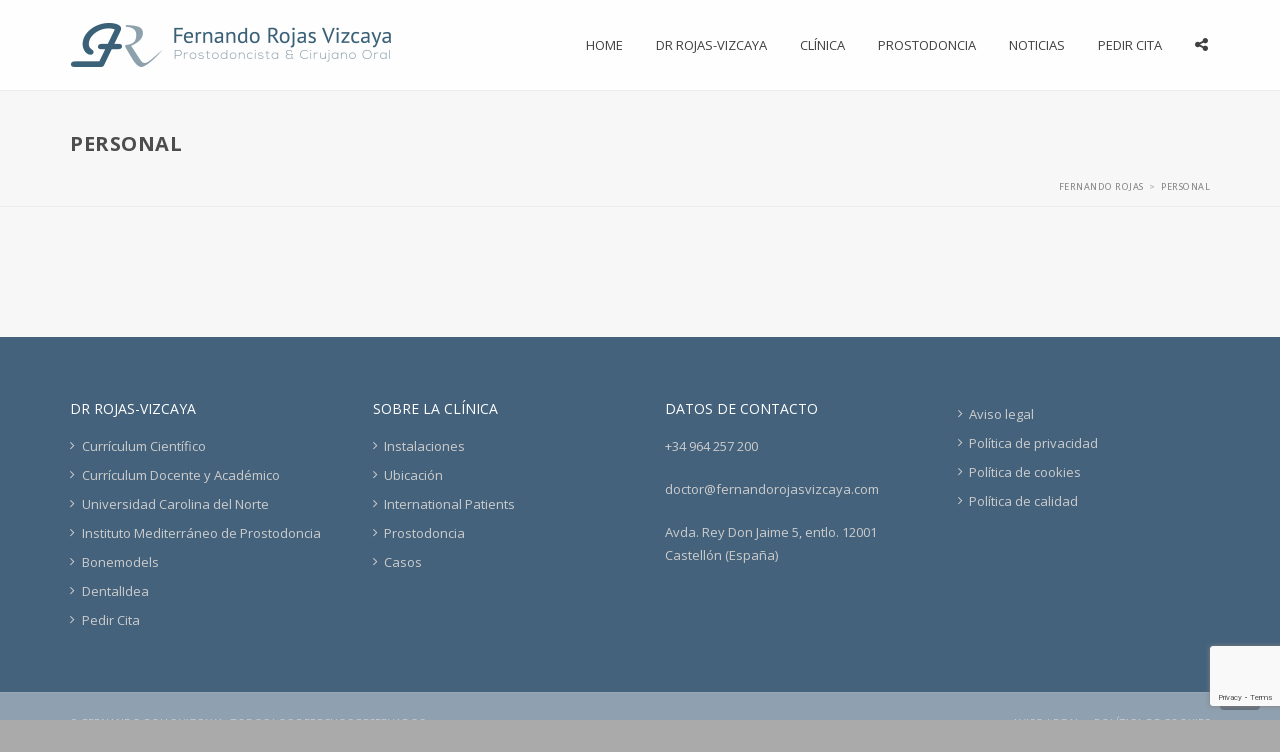

--- FILE ---
content_type: text/html; charset=UTF-8
request_url: https://fernandorojasvizcaya.com/personal/
body_size: 19136
content:

<!doctype html>
<html class="no-js" lang="es">
<head>
  <meta charset="utf-8">
  <meta http-equiv="X-UA-Compatible" content="IE=edge">
  <meta name="viewport" content="width=device-width, initial-scale=1">

  <link rel="alternate" type="application/rss+xml" title="Fernando Rojas Feed" href="https://fernandorojasvizcaya.com/feed/">
  <link rel="shortcut icon" href="http://fernandorojasvizcaya.com/wp-content/uploads/favicon.ico" type="image/x-icon"/>
  <meta name='robots' content='index, follow, max-image-preview:large, max-snippet:-1, max-video-preview:-1' />

	<!-- This site is optimized with the Yoast SEO plugin v26.8 - https://yoast.com/product/yoast-seo-wordpress/ -->
	<title>Personal | Clínica Dental Fernando Rojas-Vizcaya</title>
	<meta name="description" content="Conoce al personal de nuestra clínica. " />
	<link rel="canonical" href="https://fernandorojasvizcaya.com/personal/" />
	<meta property="og:locale" content="es_ES" />
	<meta property="og:type" content="article" />
	<meta property="og:title" content="Personal | Clínica Dental Fernando Rojas-Vizcaya" />
	<meta property="og:description" content="Conoce al personal de nuestra clínica. " />
	<meta property="og:url" content="https://fernandorojasvizcaya.com/personal/" />
	<meta property="og:site_name" content="Fernando Rojas" />
	<meta property="article:publisher" content="https://www.facebook.com/Cl%c3%adnica-DrFernando-Rojas-Vizcaya-157218980981265/" />
	<meta property="article:modified_time" content="2017-11-26T18:37:31+00:00" />
	<meta property="og:image" content="http://fernandorojasvizcaya.com/wp-content/uploads/fernando-rojas.jpg" />
	<meta name="twitter:card" content="summary_large_image" />
	<script type="application/ld+json" class="yoast-schema-graph">{"@context":"https://schema.org","@graph":[{"@type":"WebPage","@id":"https://fernandorojasvizcaya.com/personal/","url":"https://fernandorojasvizcaya.com/personal/","name":"Personal | Clínica Dental Fernando Rojas-Vizcaya","isPartOf":{"@id":"https://fernandorojasvizcaya.com/#website"},"datePublished":"2014-11-13T16:03:22+00:00","dateModified":"2017-11-26T18:37:31+00:00","description":"Conoce al personal de nuestra clínica. ","breadcrumb":{"@id":"https://fernandorojasvizcaya.com/personal/#breadcrumb"},"inLanguage":"es","potentialAction":[{"@type":"ReadAction","target":["https://fernandorojasvizcaya.com/personal/"]}]},{"@type":"BreadcrumbList","@id":"https://fernandorojasvizcaya.com/personal/#breadcrumb","itemListElement":[{"@type":"ListItem","position":1,"name":"Portada","item":"https://fernandorojasvizcaya.com/"},{"@type":"ListItem","position":2,"name":"Personal"}]},{"@type":"WebSite","@id":"https://fernandorojasvizcaya.com/#website","url":"https://fernandorojasvizcaya.com/","name":"Fernando Rojas","description":"Prostodoncista &amp; Cirujano Oral","potentialAction":[{"@type":"SearchAction","target":{"@type":"EntryPoint","urlTemplate":"https://fernandorojasvizcaya.com/?s={search_term_string}"},"query-input":{"@type":"PropertyValueSpecification","valueRequired":true,"valueName":"search_term_string"}}],"inLanguage":"es"}]}</script>
	<!-- / Yoast SEO plugin. -->



<script>
dataLayer = [{"title":"Personal","author":"Comunicaci\u00f3n","wordcount":59,"logged_in":"false","page_id":27,"post_date":"2014-11-13 16:03:22","post_type":"page"}];
</script>
<!-- Google Tag Manager -->
<script>(function(w,d,s,l,i){w[l]=w[l]||[];w[l].push({'gtm.start':
new Date().getTime(),event:'gtm.js'});var f=d.getElementsByTagName(s)[0],
j=d.createElement(s),dl=l!='dataLayer'?'&l='+l:'';j.async=true;j.src=
'https://www.googletagmanager.com/gtm.js?id='+i+dl;f.parentNode.insertBefore(j,f);
})(window,document,'script','dataLayer','GTM-5G5BQNB');</script>
<!-- End Google Tag Manager --><link rel='dns-prefetch' href='//fonts.googleapis.com' />
<link rel="alternate" type="application/rss+xml" title="Fernando Rojas &raquo; Feed" href="https://fernandorojasvizcaya.com/feed/" />
<link rel="alternate" type="application/rss+xml" title="Fernando Rojas &raquo; Feed de los comentarios" href="https://fernandorojasvizcaya.com/comments/feed/" />
<link rel="alternate" type="application/rss+xml" title="Fernando Rojas &raquo; Comentario Personal del feed" href="https://fernandorojasvizcaya.com/personal/feed/" />
<link rel="alternate" title="oEmbed (JSON)" type="application/json+oembed" href="https://fernandorojasvizcaya.com/wp-json/oembed/1.0/embed?url=https%3A%2F%2Ffernandorojasvizcaya.com%2Fpersonal%2F" />
<link rel="alternate" title="oEmbed (XML)" type="text/xml+oembed" href="https://fernandorojasvizcaya.com/wp-json/oembed/1.0/embed?url=https%3A%2F%2Ffernandorojasvizcaya.com%2Fpersonal%2F&#038;format=xml" />
<style id='wp-img-auto-sizes-contain-inline-css' type='text/css'>
img:is([sizes=auto i],[sizes^="auto," i]){contain-intrinsic-size:3000px 1500px}
/*# sourceURL=wp-img-auto-sizes-contain-inline-css */
</style>
<style id='wp-emoji-styles-inline-css' type='text/css'>

	img.wp-smiley, img.emoji {
		display: inline !important;
		border: none !important;
		box-shadow: none !important;
		height: 1em !important;
		width: 1em !important;
		margin: 0 0.07em !important;
		vertical-align: -0.1em !important;
		background: none !important;
		padding: 0 !important;
	}
/*# sourceURL=wp-emoji-styles-inline-css */
</style>
<style id='wp-block-library-inline-css' type='text/css'>
:root{--wp-block-synced-color:#7a00df;--wp-block-synced-color--rgb:122,0,223;--wp-bound-block-color:var(--wp-block-synced-color);--wp-editor-canvas-background:#ddd;--wp-admin-theme-color:#007cba;--wp-admin-theme-color--rgb:0,124,186;--wp-admin-theme-color-darker-10:#006ba1;--wp-admin-theme-color-darker-10--rgb:0,107,160.5;--wp-admin-theme-color-darker-20:#005a87;--wp-admin-theme-color-darker-20--rgb:0,90,135;--wp-admin-border-width-focus:2px}@media (min-resolution:192dpi){:root{--wp-admin-border-width-focus:1.5px}}.wp-element-button{cursor:pointer}:root .has-very-light-gray-background-color{background-color:#eee}:root .has-very-dark-gray-background-color{background-color:#313131}:root .has-very-light-gray-color{color:#eee}:root .has-very-dark-gray-color{color:#313131}:root .has-vivid-green-cyan-to-vivid-cyan-blue-gradient-background{background:linear-gradient(135deg,#00d084,#0693e3)}:root .has-purple-crush-gradient-background{background:linear-gradient(135deg,#34e2e4,#4721fb 50%,#ab1dfe)}:root .has-hazy-dawn-gradient-background{background:linear-gradient(135deg,#faaca8,#dad0ec)}:root .has-subdued-olive-gradient-background{background:linear-gradient(135deg,#fafae1,#67a671)}:root .has-atomic-cream-gradient-background{background:linear-gradient(135deg,#fdd79a,#004a59)}:root .has-nightshade-gradient-background{background:linear-gradient(135deg,#330968,#31cdcf)}:root .has-midnight-gradient-background{background:linear-gradient(135deg,#020381,#2874fc)}:root{--wp--preset--font-size--normal:16px;--wp--preset--font-size--huge:42px}.has-regular-font-size{font-size:1em}.has-larger-font-size{font-size:2.625em}.has-normal-font-size{font-size:var(--wp--preset--font-size--normal)}.has-huge-font-size{font-size:var(--wp--preset--font-size--huge)}.has-text-align-center{text-align:center}.has-text-align-left{text-align:left}.has-text-align-right{text-align:right}.has-fit-text{white-space:nowrap!important}#end-resizable-editor-section{display:none}.aligncenter{clear:both}.items-justified-left{justify-content:flex-start}.items-justified-center{justify-content:center}.items-justified-right{justify-content:flex-end}.items-justified-space-between{justify-content:space-between}.screen-reader-text{border:0;clip-path:inset(50%);height:1px;margin:-1px;overflow:hidden;padding:0;position:absolute;width:1px;word-wrap:normal!important}.screen-reader-text:focus{background-color:#ddd;clip-path:none;color:#444;display:block;font-size:1em;height:auto;left:5px;line-height:normal;padding:15px 23px 14px;text-decoration:none;top:5px;width:auto;z-index:100000}html :where(.has-border-color){border-style:solid}html :where([style*=border-top-color]){border-top-style:solid}html :where([style*=border-right-color]){border-right-style:solid}html :where([style*=border-bottom-color]){border-bottom-style:solid}html :where([style*=border-left-color]){border-left-style:solid}html :where([style*=border-width]){border-style:solid}html :where([style*=border-top-width]){border-top-style:solid}html :where([style*=border-right-width]){border-right-style:solid}html :where([style*=border-bottom-width]){border-bottom-style:solid}html :where([style*=border-left-width]){border-left-style:solid}html :where(img[class*=wp-image-]){height:auto;max-width:100%}:where(figure){margin:0 0 1em}html :where(.is-position-sticky){--wp-admin--admin-bar--position-offset:var(--wp-admin--admin-bar--height,0px)}@media screen and (max-width:600px){html :where(.is-position-sticky){--wp-admin--admin-bar--position-offset:0px}}

/*# sourceURL=wp-block-library-inline-css */
</style><style id='global-styles-inline-css' type='text/css'>
:root{--wp--preset--aspect-ratio--square: 1;--wp--preset--aspect-ratio--4-3: 4/3;--wp--preset--aspect-ratio--3-4: 3/4;--wp--preset--aspect-ratio--3-2: 3/2;--wp--preset--aspect-ratio--2-3: 2/3;--wp--preset--aspect-ratio--16-9: 16/9;--wp--preset--aspect-ratio--9-16: 9/16;--wp--preset--color--black: #000000;--wp--preset--color--cyan-bluish-gray: #abb8c3;--wp--preset--color--white: #ffffff;--wp--preset--color--pale-pink: #f78da7;--wp--preset--color--vivid-red: #cf2e2e;--wp--preset--color--luminous-vivid-orange: #ff6900;--wp--preset--color--luminous-vivid-amber: #fcb900;--wp--preset--color--light-green-cyan: #7bdcb5;--wp--preset--color--vivid-green-cyan: #00d084;--wp--preset--color--pale-cyan-blue: #8ed1fc;--wp--preset--color--vivid-cyan-blue: #0693e3;--wp--preset--color--vivid-purple: #9b51e0;--wp--preset--gradient--vivid-cyan-blue-to-vivid-purple: linear-gradient(135deg,rgb(6,147,227) 0%,rgb(155,81,224) 100%);--wp--preset--gradient--light-green-cyan-to-vivid-green-cyan: linear-gradient(135deg,rgb(122,220,180) 0%,rgb(0,208,130) 100%);--wp--preset--gradient--luminous-vivid-amber-to-luminous-vivid-orange: linear-gradient(135deg,rgb(252,185,0) 0%,rgb(255,105,0) 100%);--wp--preset--gradient--luminous-vivid-orange-to-vivid-red: linear-gradient(135deg,rgb(255,105,0) 0%,rgb(207,46,46) 100%);--wp--preset--gradient--very-light-gray-to-cyan-bluish-gray: linear-gradient(135deg,rgb(238,238,238) 0%,rgb(169,184,195) 100%);--wp--preset--gradient--cool-to-warm-spectrum: linear-gradient(135deg,rgb(74,234,220) 0%,rgb(151,120,209) 20%,rgb(207,42,186) 40%,rgb(238,44,130) 60%,rgb(251,105,98) 80%,rgb(254,248,76) 100%);--wp--preset--gradient--blush-light-purple: linear-gradient(135deg,rgb(255,206,236) 0%,rgb(152,150,240) 100%);--wp--preset--gradient--blush-bordeaux: linear-gradient(135deg,rgb(254,205,165) 0%,rgb(254,45,45) 50%,rgb(107,0,62) 100%);--wp--preset--gradient--luminous-dusk: linear-gradient(135deg,rgb(255,203,112) 0%,rgb(199,81,192) 50%,rgb(65,88,208) 100%);--wp--preset--gradient--pale-ocean: linear-gradient(135deg,rgb(255,245,203) 0%,rgb(182,227,212) 50%,rgb(51,167,181) 100%);--wp--preset--gradient--electric-grass: linear-gradient(135deg,rgb(202,248,128) 0%,rgb(113,206,126) 100%);--wp--preset--gradient--midnight: linear-gradient(135deg,rgb(2,3,129) 0%,rgb(40,116,252) 100%);--wp--preset--font-size--small: 13px;--wp--preset--font-size--medium: 20px;--wp--preset--font-size--large: 36px;--wp--preset--font-size--x-large: 42px;--wp--preset--spacing--20: 0.44rem;--wp--preset--spacing--30: 0.67rem;--wp--preset--spacing--40: 1rem;--wp--preset--spacing--50: 1.5rem;--wp--preset--spacing--60: 2.25rem;--wp--preset--spacing--70: 3.38rem;--wp--preset--spacing--80: 5.06rem;--wp--preset--shadow--natural: 6px 6px 9px rgba(0, 0, 0, 0.2);--wp--preset--shadow--deep: 12px 12px 50px rgba(0, 0, 0, 0.4);--wp--preset--shadow--sharp: 6px 6px 0px rgba(0, 0, 0, 0.2);--wp--preset--shadow--outlined: 6px 6px 0px -3px rgb(255, 255, 255), 6px 6px rgb(0, 0, 0);--wp--preset--shadow--crisp: 6px 6px 0px rgb(0, 0, 0);}:where(.is-layout-flex){gap: 0.5em;}:where(.is-layout-grid){gap: 0.5em;}body .is-layout-flex{display: flex;}.is-layout-flex{flex-wrap: wrap;align-items: center;}.is-layout-flex > :is(*, div){margin: 0;}body .is-layout-grid{display: grid;}.is-layout-grid > :is(*, div){margin: 0;}:where(.wp-block-columns.is-layout-flex){gap: 2em;}:where(.wp-block-columns.is-layout-grid){gap: 2em;}:where(.wp-block-post-template.is-layout-flex){gap: 1.25em;}:where(.wp-block-post-template.is-layout-grid){gap: 1.25em;}.has-black-color{color: var(--wp--preset--color--black) !important;}.has-cyan-bluish-gray-color{color: var(--wp--preset--color--cyan-bluish-gray) !important;}.has-white-color{color: var(--wp--preset--color--white) !important;}.has-pale-pink-color{color: var(--wp--preset--color--pale-pink) !important;}.has-vivid-red-color{color: var(--wp--preset--color--vivid-red) !important;}.has-luminous-vivid-orange-color{color: var(--wp--preset--color--luminous-vivid-orange) !important;}.has-luminous-vivid-amber-color{color: var(--wp--preset--color--luminous-vivid-amber) !important;}.has-light-green-cyan-color{color: var(--wp--preset--color--light-green-cyan) !important;}.has-vivid-green-cyan-color{color: var(--wp--preset--color--vivid-green-cyan) !important;}.has-pale-cyan-blue-color{color: var(--wp--preset--color--pale-cyan-blue) !important;}.has-vivid-cyan-blue-color{color: var(--wp--preset--color--vivid-cyan-blue) !important;}.has-vivid-purple-color{color: var(--wp--preset--color--vivid-purple) !important;}.has-black-background-color{background-color: var(--wp--preset--color--black) !important;}.has-cyan-bluish-gray-background-color{background-color: var(--wp--preset--color--cyan-bluish-gray) !important;}.has-white-background-color{background-color: var(--wp--preset--color--white) !important;}.has-pale-pink-background-color{background-color: var(--wp--preset--color--pale-pink) !important;}.has-vivid-red-background-color{background-color: var(--wp--preset--color--vivid-red) !important;}.has-luminous-vivid-orange-background-color{background-color: var(--wp--preset--color--luminous-vivid-orange) !important;}.has-luminous-vivid-amber-background-color{background-color: var(--wp--preset--color--luminous-vivid-amber) !important;}.has-light-green-cyan-background-color{background-color: var(--wp--preset--color--light-green-cyan) !important;}.has-vivid-green-cyan-background-color{background-color: var(--wp--preset--color--vivid-green-cyan) !important;}.has-pale-cyan-blue-background-color{background-color: var(--wp--preset--color--pale-cyan-blue) !important;}.has-vivid-cyan-blue-background-color{background-color: var(--wp--preset--color--vivid-cyan-blue) !important;}.has-vivid-purple-background-color{background-color: var(--wp--preset--color--vivid-purple) !important;}.has-black-border-color{border-color: var(--wp--preset--color--black) !important;}.has-cyan-bluish-gray-border-color{border-color: var(--wp--preset--color--cyan-bluish-gray) !important;}.has-white-border-color{border-color: var(--wp--preset--color--white) !important;}.has-pale-pink-border-color{border-color: var(--wp--preset--color--pale-pink) !important;}.has-vivid-red-border-color{border-color: var(--wp--preset--color--vivid-red) !important;}.has-luminous-vivid-orange-border-color{border-color: var(--wp--preset--color--luminous-vivid-orange) !important;}.has-luminous-vivid-amber-border-color{border-color: var(--wp--preset--color--luminous-vivid-amber) !important;}.has-light-green-cyan-border-color{border-color: var(--wp--preset--color--light-green-cyan) !important;}.has-vivid-green-cyan-border-color{border-color: var(--wp--preset--color--vivid-green-cyan) !important;}.has-pale-cyan-blue-border-color{border-color: var(--wp--preset--color--pale-cyan-blue) !important;}.has-vivid-cyan-blue-border-color{border-color: var(--wp--preset--color--vivid-cyan-blue) !important;}.has-vivid-purple-border-color{border-color: var(--wp--preset--color--vivid-purple) !important;}.has-vivid-cyan-blue-to-vivid-purple-gradient-background{background: var(--wp--preset--gradient--vivid-cyan-blue-to-vivid-purple) !important;}.has-light-green-cyan-to-vivid-green-cyan-gradient-background{background: var(--wp--preset--gradient--light-green-cyan-to-vivid-green-cyan) !important;}.has-luminous-vivid-amber-to-luminous-vivid-orange-gradient-background{background: var(--wp--preset--gradient--luminous-vivid-amber-to-luminous-vivid-orange) !important;}.has-luminous-vivid-orange-to-vivid-red-gradient-background{background: var(--wp--preset--gradient--luminous-vivid-orange-to-vivid-red) !important;}.has-very-light-gray-to-cyan-bluish-gray-gradient-background{background: var(--wp--preset--gradient--very-light-gray-to-cyan-bluish-gray) !important;}.has-cool-to-warm-spectrum-gradient-background{background: var(--wp--preset--gradient--cool-to-warm-spectrum) !important;}.has-blush-light-purple-gradient-background{background: var(--wp--preset--gradient--blush-light-purple) !important;}.has-blush-bordeaux-gradient-background{background: var(--wp--preset--gradient--blush-bordeaux) !important;}.has-luminous-dusk-gradient-background{background: var(--wp--preset--gradient--luminous-dusk) !important;}.has-pale-ocean-gradient-background{background: var(--wp--preset--gradient--pale-ocean) !important;}.has-electric-grass-gradient-background{background: var(--wp--preset--gradient--electric-grass) !important;}.has-midnight-gradient-background{background: var(--wp--preset--gradient--midnight) !important;}.has-small-font-size{font-size: var(--wp--preset--font-size--small) !important;}.has-medium-font-size{font-size: var(--wp--preset--font-size--medium) !important;}.has-large-font-size{font-size: var(--wp--preset--font-size--large) !important;}.has-x-large-font-size{font-size: var(--wp--preset--font-size--x-large) !important;}
/*# sourceURL=global-styles-inline-css */
</style>

<style id='classic-theme-styles-inline-css' type='text/css'>
/*! This file is auto-generated */
.wp-block-button__link{color:#fff;background-color:#32373c;border-radius:9999px;box-shadow:none;text-decoration:none;padding:calc(.667em + 2px) calc(1.333em + 2px);font-size:1.125em}.wp-block-file__button{background:#32373c;color:#fff;text-decoration:none}
/*# sourceURL=/wp-includes/css/classic-themes.min.css */
</style>
<link rel='stylesheet' id='dashicons-css' href='https://fernandorojasvizcaya.com/wp-includes/css/dashicons.min.css?ver=16bd44f2135f0d4290f7d03bc251ed2f' type='text/css' media='all' />
<link rel='stylesheet' id='essgrid-blocks-editor-css-css' href='https://fernandorojasvizcaya.com/wp-content/plugins/essential-grid/admin/includes/builders/gutenberg/build/index.css?ver=1758015221' type='text/css' media='all' />
<link rel='stylesheet' id='contact-form-7-css' href='https://fernandorojasvizcaya.com/wp-content/plugins/contact-form-7/includes/css/styles.css?ver=6.1.4' type='text/css' media='all' />
<link rel='stylesheet' id='cmplz-general-css' href='https://fernandorojasvizcaya.com/wp-content/plugins/complianz-gdpr-premium/assets/css/cookieblocker.min.css?ver=1762155694' type='text/css' media='all' />
<link rel='stylesheet' id='vestaTwenty-bootstrap-css' href='https://fernandorojasvizcaya.com/wp-content/themes/medicalplus/frontend/build/styles/lib.css?ver=16bd44f2135f0d4290f7d03bc251ed2f' type='text/css' media='all' />
<link rel='stylesheet' id='vestaTwenty-plugin-styles-css' href='https://fernandorojasvizcaya.com/wp-content/themes/medicalplus/frontend/build/styles/style.css?ver=16bd44f2135f0d4290f7d03bc251ed2f' type='text/css' media='all' />
<style id='vestaTwenty-plugin-styles-inline-css' type='text/css'>
body {
  background-color: #aaa;
  background-image: url('');
  background-position: center top;
  background-repeat: repeat;
  background-size: cover;
  background-attachment: fixed;
  /* Boxed Layout */ }
  body .logo {
    /*******************************************************************************/
    /* PAGE
  /*******************************************************************************/ }
    body .logo img.fullsize-logo {
      width: 340px;
      height: 84px;
      top: 0px;
      left: 0px; }
    body .logo img.sticky-logo {
      width: 240px;
      height: 50px;
      top: 0px;
      left: 0px; }
  body .content-wrapper, body .site-content-wrapper {
    background-color: #f7f7f7; }
  body .content-wrapper {
    padding-top: 0;
    padding-bottom: 0;
    /*******************************************************************************/
    /* HEADER
  /*******************************************************************************/ }
  body .header_outer {
    border-color: ;
    /*******************************************************************************/
    /* SUBHEADER
  /*******************************************************************************/ }
  body .subheader {
    background-color: ;
    background-image: url("");
    border-color: ; }
    body body {
      font-family: Open Sans;
      font-weight: regular; }
  body .comments .responses.comments-list .blog-comment .comment-header .comment-author, body .wpb_toggle {
    font-family: Open Sans; }
  body .wpb_tabs.wpb_content_element, body .wpb_tour.wpb_content_element {
    /*******************************************************************************/
    /* HEADING FONT & WEIGHT
  /*******************************************************************************/ }
    body .wpb_tabs.wpb_content_element .ui-tabs .wpb_tabs_nav.ui-tabs-nav > li a, body .wpb_tour.wpb_content_element .ui-tabs .wpb_tabs_nav.ui-tabs-nav > li a {
      font-family: Open Sans; }
  body h1, body h2, body h3, body h4, body h5, body h6 {
    font-family: Open Sans;
    font-weight: 700; }
  body .tax-department .doctor.thumbnail .caption .departments {
    font-family: Open Sans; }
  body .ceres-element h1, body .ceres-element h2, body .ceres-element h3, body .ceres-element h4, body .ceres-element h5, body .ceres-element h6 {
    font-family: Open Sans; }
  body .flat-light .esg-filterbutton, body .flat-light .esg-navigationbutton, body .flat-light .esg-sortbutton, body .flat-light .esg-cartbutton {
    font-family: Open Sans; }
  body .ceres-button-solid.ceres-element, body .ceres-button-outline.ceres-element {
    font-family: Open Sans; }
  body #footer .subfooter-wrapper .copyright, body #footer .subfooter-wrapper .quicklinks a {
    font-family: Open Sans; }
  body form input[type="submit"], body form .btn {
    font-family: Open Sans; }
  body .primary-nav .fullsize-nav-ul > li > a, body .primary-nav .fullsize-nav-ul > li > .dropdown > a {
    font-family: Open Sans; }
    body .primary-nav .fullsize-nav-ul .dropdown-menu a {
      font-family: Open Sans; }
  body .subheader .subheader-content .subheader-breadcrumb a, body .subheader .subheader-content .subheader-breadcrumb span {
    font-family: Open Sans; }
  body .mobile-nav-ul > li {
    border-bottom: 1px solid rgba(128, 128, 128, 0.13); }
    body .mobile-nav-ul > li > a, body .mobile-nav-ul > li > .dropdown > a {
      font-family: Open Sans; }
  body .tax-area .tease-service > .thumbnail .service-thumbnail-content .areas {
    font-family: Open Sans; }
  body .widget-ul {
    /*******************************************************************************/
    /* ACCENT COLOR
  /*******************************************************************************/ }
    body .widget-ul .widget .widgettitle {
      font-family: Open Sans; }
  body .zebu-blog-container-wrapper .zebu-blog-index .main-content-column .content-wrapper .tease-post .tease-post-content .post-title a:hover {
    color: #8fa0b0; }
    body .zebu-blog-container-wrapper .zebu-blog-index .main-content-column .content-wrapper .tease-post .tease-post-content .comment-meta .comment-link .comment-count {
      background: #8fa0b0; }
  body .ceres-element.ceres-icon-box .ceres-icon-box-icon {
    background: #8fa0b0; }
  body .comments .responses.comments-list .blog-comment .comment-header a:hover {
    color: #8fa0b0; }
    body .comments .comment-form-wrapper .comment-respond a:hover {
      color: #8fa0b0; }
  body .tax-department .doctor.thumbnail a:hover, body .tax-department .doctor.thumbnail .doctor-name a:hover, body .tax-department .doctor.thumbnail .caption .departments span a:hover, body .tax-department .doctor.thumbnail .social-buttons li a:hover, body .tax-department .doctor.thumbnail a:focus, body .tax-department .doctor.thumbnail .doctor-name a:focus, body .tax-department .doctor.thumbnail .caption .departments span a:focus, body .tax-department .doctor.thumbnail .social-buttons li a:focus, body .tax-department .doctor.thumbnail a:active, body .tax-department .doctor.thumbnail .doctor-name a:active, body .tax-department .doctor.thumbnail .caption .departments span a:active, body .tax-department .doctor.thumbnail .social-buttons li a:active {
    color: #8fa0b0; }
  body.single-doctor a:hover, body.single-doctor a:focus, body.single-doctor a:active {
    color: #8fa0b0; }
    body.single-doctor .doctor-content-wrapper .doctor-details .details li:before {
      color: #8fa0b0; }
    body.single-doctor .doctor-content-wrapper .doctor-social .social-buttons li a i {
      color: #8fa0b0; }
    body.single-doctor .doctor-content-wrapper .doctor-departments span a:hover, body.single-doctor .doctor-content-wrapper .doctor-social ul li a:hover, body.single-doctor .doctor-content-wrapper .doctor-departments span a:focus, body.single-doctor .doctor-content-wrapper .doctor-social ul li a:focus, body.single-doctor .doctor-content-wrapper .doctor-departments span a:active, body.single-doctor .doctor-content-wrapper .doctor-social ul li a:active {
      color: #8fa0b0; }
  body .ceres-element.ceres-icon-block .icon-block-link:hover, body .ceres-element.ceres-icon-block .icon-block-link:focus, body .ceres-element.ceres-icon-block .icon-block-link:active {
    color: #8fa0b0; }
    body .ceres-element.ceres-icon-block.ceres-icon-position-top.ceres-icon-block-outline .icon-block-icon {
      color: #8fa0b0;
      border-color: #8fa0b0; }
    body .ceres-element.ceres-icon-block.ceres-icon-position-top.ceres-icon-block-outline:hover .icon-block-icon {
      background: #8fa0b0; }
    body .ceres-element.ceres-icon-block.ceres-icon-position-top.ceres-icon-block-solid .icon-block-icon {
      color: white;
      background: #8fa0b0;
      border-color: #8fa0b0; }
    body .ceres-element.ceres-icon-block.ceres-icon-position-top.ceres-icon-block-solid:hover i {
      color: #8fa0b0; }
    body .ceres-element.ceres-icon-block.ceres-icon-position-top.ceres-icon-block-plain .icon-block-icon {
      color: #8fa0b0; }
    body .ceres-element.ceres-icon-box .ceres-icon-box-content-wrapper .ceres-icon-box-link:hover, body .ceres-element.ceres-icon-box .ceres-icon-box-content-wrapper .ceres-icon-box-link:focus, body .ceres-element.ceres-icon-box .ceres-icon-box-content-wrapper .ceres-icon-box-link:active {
      color: #8fa0b0; }
  body .ceres-button-solid.ceres-element {
    background: #8fa0b0; }
  body.ceres-icon-list .ceres-icon-list-ul .ceres-icon-list-item a.ceres-icon-list-item-link:hover, body.ceres-icon-list .ceres-icon-list-ul .ceres-icon-list-item a.ceres-icon-list-item-link:focus, body.ceres-icon-list .ceres-icon-list-ul .ceres-icon-list-item a.ceres-icon-list-item-link:active {
    color: #8fa0b0; }
  body form input[type="text"]:focus, body form input[type="email"]:focus, body form input[type="search"]:focus, body form textarea:focus, body form input[type="text"]:active, body form input[type="email"]:active, body form input[type="search"]:active, body form textarea:active {
    border-color: #8fa0b0; }
    body form input[type="submit"], body form .btn {
      border-color: #8fa0b0;
      background-color: #8fa0b0; }
    body form input[type="submit"]:hover, body form .btn:hover, body form input[type="submit"]:focus, body form .btn:focus, body form input[type="submit"]:active, body form .btn:active {
      border-color: #8fa0b0;
      color: #8fa0b0; }
  body .primary-nav .fullsize-nav-ul .dropdown-menu {
    border-color: #8fa0b0; }
    body .primary-nav .fullsize-nav-ul > li > a > span:after, body .primary-nav .fullsize-nav-ul > li > .dropdown > a > span:after {
      background: #8fa0b0; }
    body .primary-nav .fullsize-nav-ul > li.fullsize-nav-search:hover > a, body .primary-nav .fullsize-nav-ul > li.fullsize-social-share:hover > a, body .primary-nav .fullsize-nav-ul > li.fullsize-nav-search:hover > .dropdown > a, body .primary-nav .fullsize-nav-ul > li.fullsize-social-share:hover > .dropdown > a {
      color: #8fa0b0; }
  body .sidebar-wrapper .widget-ul .widget a:hover, body .sidebar-wrapper .widget-ul .widget a:focus, body .sidebar-wrapper .widget-ul .widget a:active {
    color: #8fa0b0; }
  body .pagination > li.prev-li.enabled a:hover span, body .pagination > li.next-li.enabled a:hover span, body .pagination > li.prev-li.enabled a:focus span, body .pagination > li.next-li.enabled a:focus span, body .pagination > li.prev-li.enabled a:active span, body .pagination > li.next-li.enabled a:active span {
    color: #8fa0b0; }
  body .primary-nav .fullsize-nav-ul > li.fullsize-nav-search .fullsize-nav-search-toggle.showing-dropdown {
    color: #8fa0b0; }
  body .mobile-nav-ul .dropdown-menu a:hover {
    color: #8fa0b0; }
  body .tax-area .tease-service > .thumbnail a:hover, body .tax-area .tease-service > .thumbnail a:focus, body .tax-area .tease-service > .thumbnail a:active {
    color: #8fa0b0; }
    body .tax-area .tease-service > .thumbnail .service-thumbnail-content .service-thumbnail-heading a:hover, body .tax-area .tease-service > .thumbnail .service-thumbnail-content .service-thumbnail-heading a:active, body .tax-area .tease-service > .thumbnail .service-thumbnail-content .service-thumbnail-heading a:focus {
      color: #8fa0b0; }
    body .tax-area .tease-service > .thumbnail .service-thumbnail-content .areas span a:hover, body .tax-area .tease-service > .thumbnail .service-thumbnail-content .areas span a:active, body .tax-area .tease-service > .thumbnail .service-thumbnail-content .areas span a:focus {
      color: #8fa0b0; }
  body .zebu-single-wrapper .main-content-column .content-wrapper .article-content .post-meta a:hover, body .zebu-single-wrapper .main-content-column .content-wrapper .article-content .post-meta a:focus, body .zebu-single-wrapper .main-content-column .content-wrapper .article-content .post-meta a:active {
    color: #8fa0b0; }
    body .zebu-single-wrapper .main-content-column .content-wrapper .article-content .comment-meta .comment-link:hover, body .zebu-single-wrapper .main-content-column .content-wrapper .article-content .comment-meta .comment-link:focus, body .zebu-single-wrapper .main-content-column .content-wrapper .article-content .comment-meta .comment-link:active {
      color: #8fa0b0; }
    body .zebu-single-wrapper .main-content-column .content-wrapper .article-content .tags a:hover, body .zebu-single-wrapper .main-content-column .content-wrapper .article-content .tags a:focus, body .zebu-single-wrapper .main-content-column .content-wrapper .article-content .tags a:active {
      color: #8fa0b0; }
  body .widget_tag_cloud a {
    background: #8fa0b0; }
    body .widget_tag_cloud a:hover {
      border-color: #8fa0b0; }
  body .search-results a:hover, body .search-results a:focus, body .search-results a:active {
    color: #8fa0b0; }
  body .content-column-404 a {
    color: #8fa0b0; }

/*# sourceURL=vestaTwenty-plugin-styles-inline-css */
</style>
<link rel='stylesheet' id='google-font-montserrat-css' href='https://fonts.googleapis.com/css?family=Montserrat%3A400%2C500%2C600%2C700&#038;ver=16bd44f2135f0d4290f7d03bc251ed2f' type='text/css' media='all' />
<link rel='stylesheet' id='google-font-open-sans-css' href='https://fonts.googleapis.com/css?family=Open+Sans%3A400%2C500%2C700&#038;ver=16bd44f2135f0d4290f7d03bc251ed2f' type='text/css' media='all' />
<link rel='stylesheet' id='style-base-css' href='https://fernandorojasvizcaya.com/wp-content/themes/medicalplus/style.css?ver=16bd44f2135f0d4290f7d03bc251ed2f' type='text/css' media='all' />
<link rel='stylesheet' id='js_composer_front-css' href='https://fernandorojasvizcaya.com/wp-content/plugins/js_composer/assets/css/js_composer.min.css?ver=8.7.2' type='text/css' media='all' />
<link rel='stylesheet' id='tp-fontello-css' href='https://fernandorojasvizcaya.com/wp-content/plugins/essential-grid/public/assets/font/fontello/css/fontello.css?ver=3.1.9.3' type='text/css' media='all' />
<link rel='stylesheet' id='esg-plugin-settings-css' href='https://fernandorojasvizcaya.com/wp-content/plugins/essential-grid/public/assets/css/settings.css?ver=3.1.9.3' type='text/css' media='all' />
<script type="text/javascript" src="https://fernandorojasvizcaya.com/wp-includes/js/jquery/jquery.min.js?ver=3.7.1" id="jquery-core-js"></script>
<script type="text/javascript" src="https://fernandorojasvizcaya.com/wp-includes/js/jquery/jquery-migrate.min.js?ver=3.4.1" id="jquery-migrate-js"></script>
<script type="text/javascript" src="https://fernandorojasvizcaya.com/wp-content/themes/medicalplus/frontend/build/app/vendor/modernizr.js?ver=16bd44f2135f0d4290f7d03bc251ed2f" id="vestaTwenty-modernizr-js"></script>
<script type="text/javascript" src="https://fernandorojasvizcaya.com/wp-content/themes/medicalplus/frontend/build/app/lib.js?ver=16bd44f2135f0d4290f7d03bc251ed2f" id="vestaTwenty-frontend-script-libs-js"></script>
<script type="text/javascript" id="vestaTwenty-frontend-script-js-extra">
/* <![CDATA[ */
var vestaApp = {"partialsPath":"https://fernandorojasvizcaya.com/wp-content/themes/medicalplus/frontend/build/app/templates/"};
//# sourceURL=vestaTwenty-frontend-script-js-extra
/* ]]> */
</script>
<script type="text/javascript" src="https://fernandorojasvizcaya.com/wp-content/themes/medicalplus/frontend/build/app/main.js?ver=16bd44f2135f0d4290f7d03bc251ed2f" id="vestaTwenty-frontend-script-js"></script>
<script></script><link rel="https://api.w.org/" href="https://fernandorojasvizcaya.com/wp-json/" /><link rel="alternate" title="JSON" type="application/json" href="https://fernandorojasvizcaya.com/wp-json/wp/v2/pages/27" /><link rel="EditURI" type="application/rsd+xml" title="RSD" href="https://fernandorojasvizcaya.com/xmlrpc.php?rsd" />

<link rel='shortlink' href='https://fernandorojasvizcaya.com/?p=27' />
			<style>.cmplz-hidden {
					display: none !important;
				}</style><meta name="generator" content="Powered by WPBakery Page Builder - drag and drop page builder for WordPress."/>
<meta name="generator" content="Powered by Slider Revolution 6.7.40 - responsive, Mobile-Friendly Slider Plugin for WordPress with comfortable drag and drop interface." />
<script>function setREVStartSize(e){
			//window.requestAnimationFrame(function() {
				window.RSIW = window.RSIW===undefined ? window.innerWidth : window.RSIW;
				window.RSIH = window.RSIH===undefined ? window.innerHeight : window.RSIH;
				try {
					var pw = document.getElementById(e.c).parentNode.offsetWidth,
						newh;
					pw = pw===0 || isNaN(pw) || (e.l=="fullwidth" || e.layout=="fullwidth") ? window.RSIW : pw;
					e.tabw = e.tabw===undefined ? 0 : parseInt(e.tabw);
					e.thumbw = e.thumbw===undefined ? 0 : parseInt(e.thumbw);
					e.tabh = e.tabh===undefined ? 0 : parseInt(e.tabh);
					e.thumbh = e.thumbh===undefined ? 0 : parseInt(e.thumbh);
					e.tabhide = e.tabhide===undefined ? 0 : parseInt(e.tabhide);
					e.thumbhide = e.thumbhide===undefined ? 0 : parseInt(e.thumbhide);
					e.mh = e.mh===undefined || e.mh=="" || e.mh==="auto" ? 0 : parseInt(e.mh,0);
					if(e.layout==="fullscreen" || e.l==="fullscreen")
						newh = Math.max(e.mh,window.RSIH);
					else{
						e.gw = Array.isArray(e.gw) ? e.gw : [e.gw];
						for (var i in e.rl) if (e.gw[i]===undefined || e.gw[i]===0) e.gw[i] = e.gw[i-1];
						e.gh = e.el===undefined || e.el==="" || (Array.isArray(e.el) && e.el.length==0)? e.gh : e.el;
						e.gh = Array.isArray(e.gh) ? e.gh : [e.gh];
						for (var i in e.rl) if (e.gh[i]===undefined || e.gh[i]===0) e.gh[i] = e.gh[i-1];
											
						var nl = new Array(e.rl.length),
							ix = 0,
							sl;
						e.tabw = e.tabhide>=pw ? 0 : e.tabw;
						e.thumbw = e.thumbhide>=pw ? 0 : e.thumbw;
						e.tabh = e.tabhide>=pw ? 0 : e.tabh;
						e.thumbh = e.thumbhide>=pw ? 0 : e.thumbh;
						for (var i in e.rl) nl[i] = e.rl[i]<window.RSIW ? 0 : e.rl[i];
						sl = nl[0];
						for (var i in nl) if (sl>nl[i] && nl[i]>0) { sl = nl[i]; ix=i;}
						var m = pw>(e.gw[ix]+e.tabw+e.thumbw) ? 1 : (pw-(e.tabw+e.thumbw)) / (e.gw[ix]);
						newh =  (e.gh[ix] * m) + (e.tabh + e.thumbh);
					}
					var el = document.getElementById(e.c);
					if (el!==null && el) el.style.height = newh+"px";
					el = document.getElementById(e.c+"_wrapper");
					if (el!==null && el) {
						el.style.height = newh+"px";
						el.style.display = "block";
					}
				} catch(e){
					console.log("Failure at Presize of Slider:" + e)
				}
			//});
		  };</script>
<noscript><style> .wpb_animate_when_almost_visible { opacity: 1; }</style></noscript><link rel='stylesheet' id='ceres-bootstrap-css' href='https://fernandorojasvizcaya.com/wp-content/plugins/mooelements/FrontendApp/build/styles/lib.css?ver=16bd44f2135f0d4290f7d03bc251ed2f' type='text/css' media='all' />
<link rel='stylesheet' id='ceres-plugin-styles-css' href='https://fernandorojasvizcaya.com/wp-content/plugins/mooelements/FrontendApp/build/styles/style.css?ver=16bd44f2135f0d4290f7d03bc251ed2f' type='text/css' media='all' />
<link rel='stylesheet' id='ceres-font-Arvo-css' href='https://fonts.googleapis.com/css?family=Arvo%3Aregular%2C700%2Citalic%2C700italic&#038;ver=16bd44f2135f0d4290f7d03bc251ed2f' type='text/css' media='all' />
<link rel='stylesheet' id='ceres-font-Gentium+Basic-css' href='https://fonts.googleapis.com/css?family=Gentium+Basic%3Aregular%2Citalic%2C700%2C700italic&#038;ver=16bd44f2135f0d4290f7d03bc251ed2f' type='text/css' media='all' />
<link rel='stylesheet' id='ceres-font-Lato-css' href='https://fonts.googleapis.com/css?family=Lato%3Aregular%2C700%2Citalic%2C700italic&#038;ver=16bd44f2135f0d4290f7d03bc251ed2f' type='text/css' media='all' />
<link rel='stylesheet' id='ceres-font-Montserrat-css' href='https://fonts.googleapis.com/css?family=Montserrat%3Aregular%2C700&#038;ver=16bd44f2135f0d4290f7d03bc251ed2f' type='text/css' media='all' />
<link rel='stylesheet' id='ceres-font-Open+Sans-css' href='https://fonts.googleapis.com/css?family=Open+Sans%3A700%2Cregular%2Citalic%2C700italic&#038;ver=16bd44f2135f0d4290f7d03bc251ed2f' type='text/css' media='all' />
<link rel='stylesheet' id='ceres-icons-fontawesome-default-css' href='https://fernandorojasvizcaya.com/wp-content/plugins/mooelements/Icons/icons/fontawesome/style.css?ver=16bd44f2135f0d4290f7d03bc251ed2f' type='text/css' media='all' />
<link rel='stylesheet' id='rs-plugin-settings-css' href='//fernandorojasvizcaya.com/wp-content/plugins/revslider/sr6/assets/css/rs6.css?ver=6.7.40' type='text/css' media='all' />
<style id='rs-plugin-settings-inline-css' type='text/css'>
.tp-caption a{color:#ff7302;text-shadow:none;-webkit-transition:all 0.2s ease-out;-moz-transition:all 0.2s ease-out;-o-transition:all 0.2s ease-out;-ms-transition:all 0.2s ease-out}.tp-caption a:hover{color:#ffa902}.tp-caption a{color:#ff7302;text-shadow:none;-webkit-transition:all 0.2s ease-out;-moz-transition:all 0.2s ease-out;-o-transition:all 0.2s ease-out;-ms-transition:all 0.2s ease-out}.tp-caption a:hover{color:#ffa902}
/*# sourceURL=rs-plugin-settings-inline-css */
</style>
</head>
<body data-cmplz=1 class="wp-singular page-template-default page page-id-27 wp-theme-medicalplus personal wpb-js-composer js-comp-ver-8.7.2 vc_responsive">
<div class="site-content-wrapper">

  <div class="intro-section-wrapper">

    <!-- Top bar -->
    
    <!-- Header -->
          <header class="header_outer normal-header-outer">
	<div class="container">
		<div class="header_section row">
			<div class="col-md-12 main-nav-col">
				<div class="logo site-logo">
					<a href="https://fernandorojasvizcaya.com">
						<img class="fullsize-logo" src="https://fernandorojasvizcaya.com/wp-content/uploads/logo-fernando-rojas1.png" alt="">
					</a>
				</div>

				<nav class="nav primary-nav">
	<ul class="fullsize-nav-ul">            <li class="nav-main-item menu-home"><a href="https://fernandorojasvizcaya.com/"><span>Home</span></a></li>
<li class="dropdown nav-main-item menu-dr-rojas-vizcaya"><a class="nav-main-link" href="http://fernandorojasvizcaya.com/curriculum-vitae/"><span>Dr Rojas-Vizcaya</span></a><a href="#" class="mobile-submenu-toggle"><i class="fa fa-chevron-down"></i></a>
<ul class="dropdown-menu animated fadeIn">
	<li class="nav-main-item menu-trayectoria-profesional"><a href="https://fernandorojasvizcaya.com/trayectoria-profesional/"><span>Trayectoria Profesional</span></a></li>
	<li class="nav-main-item menu-curriculum-cientifico"><a href="https://fernandorojasvizcaya.com/curriculum-cientifico/"><span>Currículum Científico</span></a></li>
	<li class="nav-main-item menu-curriculum-docente-y-academico"><a href="https://fernandorojasvizcaya.com/curriculum-academico-docente/"><span>Currículum Docente y Académico</span></a></li>
	<li class="nav-main-item menu-universidad-carolina-del-norte"><a href="https://fernandorojasvizcaya.com/universidad-carolina-del-norte/"><span>Universidad Carolina del Norte</span></a></li>
	<li class="nav-main-item menu-instituto-mediterraneo-de-prostodoncia"><a href="https://fernandorojasvizcaya.com/instituto-mediterraneo-de-prostodoncia/"><span>Instituto Mediterráneo de Prostodoncia</span></a></li>
	<li class="nav-main-item menu-bonemodels"><a href="https://fernandorojasvizcaya.com/bonemodels/"><span>Bonemodels</span></a></li>
	<li class="nav-main-item menu-dentalidea"><a href="https://fernandorojasvizcaya.com/dentalidea/"><span>DentalIdea</span></a></li>
</ul>
</li>
<li class="active dropdown nav-main-item menu-clinica"><a class="nav-main-link" href="http://fernandorojasvizcaya.com/personal" aria-current="page"><span>Clínica</span></a><a href="#" class="mobile-submenu-toggle"><i class="fa fa-chevron-down"></i></a>
<ul class="dropdown-menu animated fadeIn">
	<li class="nav-main-item menu-instalaciones"><a href="https://fernandorojasvizcaya.com/instalaciones/"><span>Instalaciones</span></a></li>
	<li class="nav-main-item menu-ubicacion"><a href="https://fernandorojasvizcaya.com/ubicacion/"><span>Ubicación</span></a></li>
	<li class="nav-main-item menu-international-patients"><a href="https://fernandorojasvizcaya.com/international-patients/"><span>International Patients</span></a></li>
</ul>
</li>
<li class="dropdown nav-main-item menu-prostodoncia"><a class="nav-main-link" href="https://fernandorojasvizcaya.com/prostodoncia/"><span>Prostodoncia</span></a><a href="#" class="mobile-submenu-toggle"><i class="fa fa-chevron-down"></i></a>
<ul class="dropdown-menu animated fadeIn">
	<li class="nav-main-item menu-acerca-de-la-prostodoncia"><a href="https://fernandorojasvizcaya.com/prostodoncia/"><span>Acerca de la prostodoncia</span></a></li>
	<li class="nav-main-item menu-casos"><a href="https://fernandorojasvizcaya.com/casos/"><span>Casos</span></a></li>
</ul>
</li>
<li class="nav-main-item menu-noticias"><a href="https://fernandorojasvizcaya.com/noticias/"><span>Noticias</span></a></li>
<li class="nav-main-item menu-pedir-cita"><a href="https://fernandorojasvizcaya.com/contacto/"><span>Pedir Cita</span></a></li>

		<!-- Search Form -->
		
		<!-- Social Links -->
					<li class="fullsize-social-share dropdown nav-main-item menu-item-has-children menu-item">
	<div class="dropdown">
		<a href="#" class="nav-main-link">
			<i class="fa fa-share-alt"></i>
			<span class="social-icon-title">Redes sociales</span>
		</a>
		<a href="#" class="mobile-submenu-toggle">
			<i class="fa fa-chevron-down"></i>
		</a>
		<ul class="dropdown-menu  animated fadeIn">
								<li class="header-social-icon-li">
						<a href="https://www.facebook.com/Cl%C3%ADnica-DrFernando-Rojas-Vizcaya-157218980981265/timeline/" target="_blank">
							<i class="fa fa-facebook"></i>
							<span class="social-icon-label">Síguenos en Facebook</span>
						</a>
					</li>
									<li class="header-social-icon-li">
						<a href="https://www.linkedin.com/pub/fernando-rojas-vizcaya-dds-ms/a/874/474" target="_blank">
							<i class="fa fa-linkedin"></i>
							<span class="social-icon-label">Síguenos en Linkedin</span>
						</a>
					</li>
									<li class="header-social-icon-li">
						<a href="https://www.youtube.com/user/frojasv" target="_blank">
							<i class="fa fa-youtube"></i>
							<span class="social-icon-label">Síguenos en Youtube</span>
						</a>
					</li>
						</ul>
	</div>
</li>



		
	</ul>
</nav>
				<a class="res-nav_click mobile-nav-toggle" href="javascript:void(0)"><i class=" fa fa-bars"></i></a>

			</div>
		</div>
	</div>
</header>


  </div>

  <!--Sticky header-->
  
<header class="header_outer zebu-sticky-header">
	<div class="container">
		<div class="header_section row">
			<!-- Navigation -->
			<div class="col-md-12 main-nav-col">
				<div class="logo site-logo">
					<a href="https://fernandorojasvizcaya.com">
						<img class="fullsize-logo sticky-logo" src="https://fernandorojasvizcaya.com/wp-content/uploads/logo-sticky1.png" alt="">
					</a>
				</div>

				<nav class="nav primary-nav">
	<ul class="fullsize-nav-ul">            <li class="nav-main-item menu-home"><a href="https://fernandorojasvizcaya.com/"><span>Home</span></a></li>
<li class="dropdown nav-main-item menu-dr-rojas-vizcaya"><a class="nav-main-link" href="http://fernandorojasvizcaya.com/curriculum-vitae/"><span>Dr Rojas-Vizcaya</span></a><a href="#" class="mobile-submenu-toggle"><i class="fa fa-chevron-down"></i></a>
<ul class="dropdown-menu animated fadeIn">
	<li class="nav-main-item menu-trayectoria-profesional"><a href="https://fernandorojasvizcaya.com/trayectoria-profesional/"><span>Trayectoria Profesional</span></a></li>
	<li class="nav-main-item menu-curriculum-cientifico"><a href="https://fernandorojasvizcaya.com/curriculum-cientifico/"><span>Currículum Científico</span></a></li>
	<li class="nav-main-item menu-curriculum-docente-y-academico"><a href="https://fernandorojasvizcaya.com/curriculum-academico-docente/"><span>Currículum Docente y Académico</span></a></li>
	<li class="nav-main-item menu-universidad-carolina-del-norte"><a href="https://fernandorojasvizcaya.com/universidad-carolina-del-norte/"><span>Universidad Carolina del Norte</span></a></li>
	<li class="nav-main-item menu-instituto-mediterraneo-de-prostodoncia"><a href="https://fernandorojasvizcaya.com/instituto-mediterraneo-de-prostodoncia/"><span>Instituto Mediterráneo de Prostodoncia</span></a></li>
	<li class="nav-main-item menu-bonemodels"><a href="https://fernandorojasvizcaya.com/bonemodels/"><span>Bonemodels</span></a></li>
	<li class="nav-main-item menu-dentalidea"><a href="https://fernandorojasvizcaya.com/dentalidea/"><span>DentalIdea</span></a></li>
</ul>
</li>
<li class="active dropdown nav-main-item menu-clinica"><a class="nav-main-link" href="http://fernandorojasvizcaya.com/personal" aria-current="page"><span>Clínica</span></a><a href="#" class="mobile-submenu-toggle"><i class="fa fa-chevron-down"></i></a>
<ul class="dropdown-menu animated fadeIn">
	<li class="nav-main-item menu-instalaciones"><a href="https://fernandorojasvizcaya.com/instalaciones/"><span>Instalaciones</span></a></li>
	<li class="nav-main-item menu-ubicacion"><a href="https://fernandorojasvizcaya.com/ubicacion/"><span>Ubicación</span></a></li>
	<li class="nav-main-item menu-international-patients"><a href="https://fernandorojasvizcaya.com/international-patients/"><span>International Patients</span></a></li>
</ul>
</li>
<li class="dropdown nav-main-item menu-prostodoncia"><a class="nav-main-link" href="https://fernandorojasvizcaya.com/prostodoncia/"><span>Prostodoncia</span></a><a href="#" class="mobile-submenu-toggle"><i class="fa fa-chevron-down"></i></a>
<ul class="dropdown-menu animated fadeIn">
	<li class="nav-main-item menu-acerca-de-la-prostodoncia"><a href="https://fernandorojasvizcaya.com/prostodoncia/"><span>Acerca de la prostodoncia</span></a></li>
	<li class="nav-main-item menu-casos"><a href="https://fernandorojasvizcaya.com/casos/"><span>Casos</span></a></li>
</ul>
</li>
<li class="nav-main-item menu-noticias"><a href="https://fernandorojasvizcaya.com/noticias/"><span>Noticias</span></a></li>
<li class="nav-main-item menu-pedir-cita"><a href="https://fernandorojasvizcaya.com/contacto/"><span>Pedir Cita</span></a></li>

		<!-- Search Form -->
		
		<!-- Social Links -->
					<li class="fullsize-social-share dropdown nav-main-item menu-item-has-children menu-item">
	<div class="dropdown">
		<a href="#" class="nav-main-link">
			<i class="fa fa-share-alt"></i>
			<span class="social-icon-title">Redes sociales</span>
		</a>
		<a href="#" class="mobile-submenu-toggle">
			<i class="fa fa-chevron-down"></i>
		</a>
		<ul class="dropdown-menu  animated fadeIn">
								<li class="header-social-icon-li">
						<a href="https://www.facebook.com/Cl%C3%ADnica-DrFernando-Rojas-Vizcaya-157218980981265/timeline/" target="_blank">
							<i class="fa fa-facebook"></i>
							<span class="social-icon-label">Síguenos en Facebook</span>
						</a>
					</li>
									<li class="header-social-icon-li">
						<a href="https://www.linkedin.com/pub/fernando-rojas-vizcaya-dds-ms/a/874/474" target="_blank">
							<i class="fa fa-linkedin"></i>
							<span class="social-icon-label">Síguenos en Linkedin</span>
						</a>
					</li>
									<li class="header-social-icon-li">
						<a href="https://www.youtube.com/user/frojasv" target="_blank">
							<i class="fa fa-youtube"></i>
							<span class="social-icon-label">Síguenos en Youtube</span>
						</a>
					</li>
						</ul>
	</div>
</li>



		
	</ul>
</nav>			</div>
		</div>
	</div>
</header>

  <!-- Subheader -->
  <ul class="toggle mobile-nav-ul">
	<li class="nav-main-item menu-home"><a href="https://fernandorojasvizcaya.com/">Home</a></li>
<li class="dropdown nav-main-item menu-dr-rojas-vizcaya"><a class="nav-main-link" href="http://fernandorojasvizcaya.com/curriculum-vitae/">Dr Rojas-Vizcaya</a><a href="#" class="mobile-submenu-toggle"><i class="fa fa-chevron-down"></i></a>
<ul class="dropdown-menu animated fadeIn">
	<li class="nav-main-item menu-trayectoria-profesional"><a href="https://fernandorojasvizcaya.com/trayectoria-profesional/">Trayectoria Profesional</a></li>
	<li class="nav-main-item menu-curriculum-cientifico"><a href="https://fernandorojasvizcaya.com/curriculum-cientifico/">Currículum Científico</a></li>
	<li class="nav-main-item menu-curriculum-docente-y-academico"><a href="https://fernandorojasvizcaya.com/curriculum-academico-docente/">Currículum Docente y Académico</a></li>
	<li class="nav-main-item menu-universidad-carolina-del-norte"><a href="https://fernandorojasvizcaya.com/universidad-carolina-del-norte/">Universidad Carolina del Norte</a></li>
	<li class="nav-main-item menu-instituto-mediterraneo-de-prostodoncia"><a href="https://fernandorojasvizcaya.com/instituto-mediterraneo-de-prostodoncia/">Instituto Mediterráneo de Prostodoncia</a></li>
	<li class="nav-main-item menu-bonemodels"><a href="https://fernandorojasvizcaya.com/bonemodels/">Bonemodels</a></li>
	<li class="nav-main-item menu-dentalidea"><a href="https://fernandorojasvizcaya.com/dentalidea/">DentalIdea</a></li>
</ul>
</li>
<li class="active dropdown nav-main-item menu-clinica"><a class="nav-main-link" href="http://fernandorojasvizcaya.com/personal" aria-current="page">Clínica</a><a href="#" class="mobile-submenu-toggle"><i class="fa fa-chevron-down"></i></a>
<ul class="dropdown-menu animated fadeIn">
	<li class="nav-main-item menu-instalaciones"><a href="https://fernandorojasvizcaya.com/instalaciones/">Instalaciones</a></li>
	<li class="nav-main-item menu-ubicacion"><a href="https://fernandorojasvizcaya.com/ubicacion/">Ubicación</a></li>
	<li class="nav-main-item menu-international-patients"><a href="https://fernandorojasvizcaya.com/international-patients/">International Patients</a></li>
</ul>
</li>
<li class="dropdown nav-main-item menu-prostodoncia"><a class="nav-main-link" href="https://fernandorojasvizcaya.com/prostodoncia/">Prostodoncia</a><a href="#" class="mobile-submenu-toggle"><i class="fa fa-chevron-down"></i></a>
<ul class="dropdown-menu animated fadeIn">
	<li class="nav-main-item menu-acerca-de-la-prostodoncia"><a href="https://fernandorojasvizcaya.com/prostodoncia/">Acerca de la prostodoncia</a></li>
	<li class="nav-main-item menu-casos"><a href="https://fernandorojasvizcaya.com/casos/">Casos</a></li>
</ul>
</li>
<li class="nav-main-item menu-noticias"><a href="https://fernandorojasvizcaya.com/noticias/">Noticias</a></li>
<li class="nav-main-item menu-pedir-cita"><a href="https://fernandorojasvizcaya.com/contacto/">Pedir Cita</a></li>


	<!-- Social Links -->
			<li class="fullsize-social-share dropdown nav-main-item menu-item-has-children menu-item">
	<div class="dropdown">
		<a href="#" class="nav-main-link">
			<i class="fa fa-share-alt"></i>
			<span class="social-icon-title">Redes sociales</span>
		</a>
		<a href="#" class="mobile-submenu-toggle">
			<i class="fa fa-chevron-down"></i>
		</a>
		<ul class="dropdown-menu  animated fadeIn">
								<li class="header-social-icon-li">
						<a href="https://www.facebook.com/Cl%C3%ADnica-DrFernando-Rojas-Vizcaya-157218980981265/timeline/" target="_blank">
							<i class="fa fa-facebook"></i>
							<span class="social-icon-label">Síguenos en Facebook</span>
						</a>
					</li>
									<li class="header-social-icon-li">
						<a href="https://www.linkedin.com/pub/fernando-rojas-vizcaya-dds-ms/a/874/474" target="_blank">
							<i class="fa fa-linkedin"></i>
							<span class="social-icon-label">Síguenos en Linkedin</span>
						</a>
					</li>
									<li class="header-social-icon-li">
						<a href="https://www.youtube.com/user/frojasv" target="_blank">
							<i class="fa fa-youtube"></i>
							<span class="social-icon-label">Síguenos en Youtube</span>
						</a>
					</li>
						</ul>
	</div>
</li>



	
	<!-- Search Form -->
	
</ul>
    <section class="subheader">
      <div class="container subheader-content">
        <div class="row">
          <div class="col-md-12">
            <h2>Personal</h2>
            <div class="subheader-breadcrumb">
                <span property="itemListElement" typeof="ListItem"><a property="item" typeof="WebPage" title="Ir a Fernando Rojas." href="https://fernandorojasvizcaya.com" class="home" ><span property="name">Fernando Rojas</span></a><meta property="position" content="1"></span> &gt; <span property="itemListElement" typeof="ListItem"><span property="name" class="post post-page current-item">Personal</span><meta property="url" content="https://fernandorojasvizcaya.com/personal/"><meta property="position" content="2"></span>            </div>
          </div>
        </div>
      </div>
    </section>


        <div class="content-wrapper">
          <section class="article-content">
	<div class="article-body">
		<div class="wpb-content-wrapper"><div class="vc_row wpb_row container"><div class="wpb_column vc_column_container vc_col-sm-12"><div class="vc_column-inner"><div class="wpb_wrapper"><div class="vc_empty_space"   style="height: 70px"><span class="vc_empty_space_inner"></span></div><style type="text/css">a.eg-henryharrison-element-1,a.eg-henryharrison-element-2{-webkit-transition:all .4s linear;-moz-transition:all .4s linear;-o-transition:all .4s linear;-ms-transition:all .4s linear;transition:all .4s linear}.eg-jimmy-carter-element-11 i:before{margin-left:0px;margin-right:0px}.eg-harding-element-17{letter-spacing:1px}.eg-harding-wrapper .esg-entry-media{overflow:hidden;box-sizing:border-box;-webkit-box-sizing:border-box;-moz-box-sizing:border-box;padding:30px 30px 0px 30px}.eg-harding-wrapper .esg-entry-media img{overflow:hidden;border-radius:50%;-webkit-border-radius:50%;-moz-border-radius:50%}.eg-ulysses-s-grant-wrapper .esg-entry-media{overflow:hidden;box-sizing:border-box;-webkit-box-sizing:border-box;-moz-box-sizing:border-box;padding:30px 30px 0px 30px}.eg-ulysses-s-grant-wrapper .esg-entry-media img{overflow:hidden;border-radius:50%;-webkit-border-radius:50%;-moz-border-radius:50%}.eg-richard-nixon-wrapper .esg-entry-media{overflow:hidden;box-sizing:border-box;-webkit-box-sizing:border-box;-moz-box-sizing:border-box;padding:30px 30px 0px 30px}.eg-richard-nixon-wrapper .esg-entry-media img{overflow:hidden;border-radius:50%;-webkit-border-radius:50%;-moz-border-radius:50%}.eg-herbert-hoover-wrapper .esg-entry-media img{filter:url("data:image/svg+xml;utf8,<svg xmlns='http://www.w3.org/2000/svg'><filter id='grayscale'><feColorMatrix type='matrix' values='0.3333 0.3333 0.3333 0 0 0.3333 0.3333 0.3333 0 0 0.3333 0.3333 0.3333 0 0 0 0 0 1 0'/></filter></svg>#grayscale");filter:gray;-webkit-filter:grayscale(100%)}.eg-herbert-hoover-wrapper:hover .esg-entry-media img{filter:url("data:image/svg+xml;utf8,<svg xmlns='http://www.w3.org/2000/svg'><filter id='grayscale'><feColorMatrix type='matrix' values='1 0 0 0 0,0 1 0 0 0,0 0 1 0 0,0 0 0 1 0'/></filter></svg>#grayscale");-webkit-filter:grayscale(0%)}.eg-lyndon-johnson-wrapper .esg-entry-media img{filter:url("data:image/svg+xml;utf8,<svg xmlns='http://www.w3.org/2000/svg'><filter id='grayscale'><feColorMatrix type='matrix' values='0.3333 0.3333 0.3333 0 0 0.3333 0.3333 0.3333 0 0 0.3333 0.3333 0.3333 0 0 0 0 0 1 0'/></filter></svg>#grayscale");filter:gray;-webkit-filter:grayscale(100%)}.eg-lyndon-johnson-wrapper:hover .esg-entry-media img{filter:url("data:image/svg+xml;utf8,<svg xmlns='http://www.w3.org/2000/svg'><filter id='grayscale'><feColorMatrix type='matrix' values='1 0 0 0 0,0 1 0 0 0,0 0 1 0 0,0 0 0 1 0'/></filter></svg>#grayscale");-webkit-filter:grayscale(0%)}.esg-overlay.eg-ronald-reagan-container {background:-moz-linear-gradient(top,rgba(0,0,0,0) 50%,rgba(0,0,0,0.83) 99%,rgba(0,0,0,0.85) 100%);background:-webkit-gradient(linear,left top,left bottom,color-stop(50%,rgba(0,0,0,0)),color-stop(99%,rgba(0,0,0,0.83)),color-stop(100%,rgba(0,0,0,0.85)));background:-webkit-linear-gradient(top,rgba(0,0,0,0) 50%,rgba(0,0,0,0.83) 99%,rgba(0,0,0,0.85) 100%);background:-o-linear-gradient(top,rgba(0,0,0,0) 50%,rgba(0,0,0,0.83) 99%,rgba(0,0,0,0.85) 100%);background:-ms-linear-gradient(top,rgba(0,0,0,0) 50%,rgba(0,0,0,0.83) 99%,rgba(0,0,0,0.85) 100%);background:linear-gradient(to bottom,rgba(0,0,0,0) 50%,rgba(0,0,0,0.83) 99%,rgba(0,0,0,0.85) 100%);filter:progid:DXImageTransform.Microsoft.gradient( startColorstr='#00000000',endColorstr='#d9000000',GradientType=0 )}.eg-georgebush-wrapper .esg-entry-cover {background:-moz-linear-gradient(top,rgba(0,0,0,0) 50%,rgba(0,0,0,0.83) 99%,rgba(0,0,0,0.85) 100%);background:-webkit-gradient(linear,left top,left bottom,color-stop(50%,rgba(0,0,0,0)),color-stop(99%,rgba(0,0,0,0.83)),color-stop(100%,rgba(0,0,0,0.85)));background:-webkit-linear-gradient(top,rgba(0,0,0,0) 50%,rgba(0,0,0,0.83) 99%,rgba(0,0,0,0.85) 100%);background:-o-linear-gradient(top,rgba(0,0,0,0) 50%,rgba(0,0,0,0.83) 99%,rgba(0,0,0,0.85) 100%);background:-ms-linear-gradient(top,rgba(0,0,0,0) 50%,rgba(0,0,0,0.83) 99%,rgba(0,0,0,0.85) 100%);background:linear-gradient(to bottom,rgba(0,0,0,0) 50%,rgba(0,0,0,0.83) 99%,rgba(0,0,0,0.85) 100%);filter:progid:DXImageTransform.Microsoft.gradient( startColorstr='#00000000',endColorstr='#d9000000',GradientType=0 )}.eg-jefferson-wrapper{-webkit-border-radius:5px !important;-moz-border-radius:5px !important;border-radius:5px !important;-webkit-mask-image:url([data-uri]) !important}.eg-monroe-element-1{text-shadow:0px 1px 3px rgba(0,0,0,0.1)}.eg-lyndon-johnson-wrapper .esg-entry-cover{background:-moz-radial-gradient(center,ellipse cover,rgba(0,0,0,0.35) 0%,rgba(18,18,18,0) 96%,rgba(19,19,19,0) 100%);background:-webkit-gradient(radial,center center,0px,center center,100%,color-stop(0%,rgba(0,0,0,0.35)),color-stop(96%,rgba(18,18,18,0)),color-stop(100%,rgba(19,19,19,0)));background:-webkit-radial-gradient(center,ellipse cover,rgba(0,0,0,0.35) 0%,rgba(18,18,18,0) 96%,rgba(19,19,19,0) 100%);background:-o-radial-gradient(center,ellipse cover,rgba(0,0,0,0.35) 0%,rgba(18,18,18,0) 96%,rgba(19,19,19,0) 100%);background:-ms-radial-gradient(center,ellipse cover,rgba(0,0,0,0.35) 0%,rgba(18,18,18,0) 96%,rgba(19,19,19,0) 100%);background:radial-gradient(ellipse at center,rgba(0,0,0,0.35) 0%,rgba(18,18,18,0) 96%,rgba(19,19,19,0) 100%);filter:progid:DXImageTransform.Microsoft.gradient( startColorstr='#59000000',endColorstr='#00131313',GradientType=1 )}.eg-wilbert-wrapper .esg-entry-cover{background:-moz-radial-gradient(center,ellipse cover,rgba(0,0,0,0.35) 0%,rgba(18,18,18,0) 96%,rgba(19,19,19,0) 100%);background:-webkit-gradient(radial,center center,0px,center center,100%,color-stop(0%,rgba(0,0,0,0.35)),color-stop(96%,rgba(18,18,18,0)),color-stop(100%,rgba(19,19,19,0)));background:-webkit-radial-gradient(center,ellipse cover,rgba(0,0,0,0.35) 0%,rgba(18,18,18,0) 96%,rgba(19,19,19,0) 100%);background:-o-radial-gradient(center,ellipse cover,rgba(0,0,0,0.35) 0%,rgba(18,18,18,0) 96%,rgba(19,19,19,0) 100%);background:-ms-radial-gradient(center,ellipse cover,rgba(0,0,0,0.35) 0%,rgba(18,18,18,0) 96%,rgba(19,19,19,0) 100%);background:radial-gradient(ellipse at center,rgba(0,0,0,0.35) 0%,rgba(18,18,18,0) 96%,rgba(19,19,19,0) 100%);filter:progid:DXImageTransform.Microsoft.gradient( startColorstr='#59000000',endColorstr='#00131313',GradientType=1 )}.eg-wilbert-wrapper .esg-entry-media img{-webkit-transition:0.4s ease-in-out;-moz-transition:0.4s ease-in-out;-o-transition:0.4s ease-in-out;transition:0.4s ease-in-out;filter:url("data:image/svg+xml;utf8,<svg xmlns='http://www.w3.org/2000/svg'><filter id='grayscale'><feColorMatrix type='matrix' values='0.3333 0.3333 0.3333 0 0 0.3333 0.3333 0.3333 0 0 0.3333 0.3333 0.3333 0 0 0 0 0 1 0'/></filter></svg>#grayscale");filter:gray;-webkit-filter:grayscale(100%)}.eg-wilbert-wrapper:hover .esg-entry-media img{filter:url("data:image/svg+xml;utf8,<svg xmlns='http://www.w3.org/2000/svg'><filter id='grayscale'><feColorMatrix type='matrix' values='1 0 0 0 0,0 1 0 0 0,0 0 1 0 0,0 0 0 1 0'/></filter></svg>#grayscale");-webkit-filter:grayscale(0%)}.eg-phillie-element-3:after{content:" ";width:0px;height:0px;border-style:solid;border-width:5px 5px 0 5px;border-color:#000 transparent transparent transparent;left:50%;margin-left:-5px;bottom:-5px;position:absolute}.eg-howardtaft-wrapper .esg-entry-media img,.eg-howardtaft-wrapper .esg-media-poster{filter:url("data:image/svg+xml;utf8,<svg xmlns='http://www.w3.org/2000/svg'><filter id='grayscale'><feColorMatrix type='matrix' values='1 0 0 0 0,0 1 0 0 0,0 0 1 0 0,0 0 0 1 0'/></filter></svg>#grayscale");-webkit-filter:grayscale(0%)}.eg-howardtaft-wrapper:hover .esg-entry-media img,.eg-howardtaft-wrapper:hover .esg-media-poster{filter:url("data:image/svg+xml;utf8,<svg xmlns='http://www.w3.org/2000/svg'><filter id='grayscale'><feColorMatrix type='matrix' values='0.3333 0.3333 0.3333 0 0 0.3333 0.3333 0.3333 0 0 0.3333 0.3333 0.3333 0 0 0 0 0 1 0'/></filter></svg>#grayscale");filter:gray;-webkit-filter:grayscale(100%)}.myportfolio-container .added_to_cart.wc-forward{font-family:"Open Sans";font-size:13px;color:#fff;margin-top:10px}.esgbox-title.esgbox-title-outside-wrap{font-size:15px;font-weight:700;text-align:center}.esgbox-title.esgbox-title-inside-wrap{padding-bottom:10px;font-size:15px;font-weight:700;text-align:center}</style>
<style type="text/css">.flat-light .navigationbuttons,.flat-light .esg-pagination,.flat-light .esg-filters{text-transform:uppercase;text-align:center}.flat-light .esg-filterbutton,.flat-light .esg-navigationbutton,.flat-light .esg-sortbutton,.flat-light .esg-cartbutton{color:#000;margin-right:5px;cursor:pointer;position:relative;z-index:2;padding:1px 30px;border:none;line-height:38px;border-radius:5px;-moz-border-radius:5px;-webkit-border-radius:5px;font-size:12px;font-weight:700;font-family:"Open Sans",sans-serif;display:inline-block;background:#fff;margin-bottom:5px}.flat-light .esg-navigationbutton{padding:2px 12px}.flat-light .esg-navigationbutton *{color:#000}.flat-light .esg-pagination-button:last-child{margin-right:0}.flat-light  .esg-sortbutton-wrapper,.flat-light  .esg-cartbutton-wrapper{display:inline-block}.flat-light  .esg-sortbutton-order,.flat-light  .esg-cartbutton-order{display:inline-block;vertical-align:top;border:none;width:40px;line-height:40px;border-radius:5px;-moz-border-radius:5px;-webkit-border-radius:5px;font-size:12px;font-weight:700;color:#999;cursor:pointer;background:#eee;background:#fff;margin-left:5px}.flat-light .esg-cartbutton{color:#fff;cursor:default !important}.flat-light .esg-cartbutton .esgicon-basket{color:#fff;font-size:15px;line-height:15px;margin-right:10px}.flat-light .esg-cartbutton-wrapper{cursor:default !important}.flat-light .esg-sortbutton,.flat-light .esg-cartbutton{display:inline-block;position:relative;cursor:pointer;margin-right:0px;border-radius:5px;-moz-border-radius:5px;-webkit-border-radius:5px}.flat-light .esg-navigationbutton:hover,.flat-light .esg-filterbutton:hover,.flat-light .esg-sortbutton:hover,.flat-light .esg-sortbutton-order:hover,.flat-light .esg-cartbutton-order:hover,.flat-light .esg-filterbutton.selected{border-color:none;color:#000;background:#fff}.flat-light .esg-navigationbutton:hover *{color:#333}.flat-light .esg-sortbutton-order.tp-desc:hover{color:#333}.flat-light .esg-filter-checked{padding:1px 3px;color:#cbcbcb;background:#cbcbcb;margin-left:7px;font-size:9px;font-weight:300;line-height:9px;vertical-align:middle}.flat-light .esg-filterbutton.selected .esg-filter-checked,.flat-light .esg-filterbutton:hover .esg-filter-checked{padding:1px 3px 1px 3px;color:#fff;background:#000;margin-left:7px;font-size:9px;font-weight:300;line-height:9px;vertical-align:middle}.flat-light .esg-navigationbutton.esg-loadmore{margin:15px;padding:0 15px;width:auto}</style>
<style>.eg-zebu-doctor-element-0{font-size:14px;line-height:20px;color:#363839;font-weight:700;padding:0px 0px 0px 0px;border-radius:0px 0px 0px 0px;background:#ffffff;z-index:2 !important;display:block;font-family:"Montserrat";text-transform:uppercase}.eg-zebu-doctor-element-6{font-size:13px !important;line-height:22px !important;color:#777777 !important;font-weight:400 !important;display:block !important;text-align:left !important;clear:none !important;margin:15px 0px 0px 0px  !important;padding:0px 0px 0px 0px  !important;border-radius:0px 0px 0px 0px  !important;background:#ffffff !important;position:relative !important;z-index:2 !important;font-family:"Open Sans" !important}.eg-zebu-doctor-element-37{font-size:12px;line-height:20px;color:#ffffff;font-weight:800;padding:5px 10px 5px 10px;border-radius:0px 0px 0px 0px;background:#8fa0b0;z-index:2 !important;display:inline-block;font-family:"Montserrat";text-transform:uppercase}</style>
<style>.eg-zebu-doctor-element-0:hover{font-size:14px;line-height:20px;color:#13c0df;font-weight:800;border-radius:0px 0px 0px 0px;background:#ffffff;font-family:"Montserrat";text-transform:uppercase}.eg-zebu-doctor-element-37:hover{font-size:12px;line-height:20px;color:#ffffff;font-weight:800;border-radius:0px 0px 0px 0px;background:#44627c;font-family:"Montserrat";text-transform:uppercase}</style>
<style>.eg-zebu-doctor-element-0-a{display:block;text-align:left;clear:both;margin:0px 0px 3px 0px;position:relative}</style>
<style>.eg-zebu-doctor-element-37-a{display:inline-block;float:none;clear:both;margin:23px 0px 0px 0px;position:relative}</style>
<style>.eg-zebu-doctor-container{background:#44627c}</style>
<style>.eg-zebu-doctor-content{background:#ffffff;padding:30px 30px 30px 30px;border-width:0px 0px 0px 0px;border-radius:0px 0px 0px 0px;border-color:transparent;border-style:double;text-align:left}</style>
<style>.esg-grid .mainul li.eg-zebu-doctor-wrapper{background:#ffffff;padding:0px 0px 0px 0px;border-width:1px 1px 1px 1px;border-radius:0px 0px 0px 0px;border-color:#efefef;border-style:solid}</style>
<style>.esg-grid .mainul li.eg-zebu-doctor-wrapper .esg-media-poster{background-size:cover;background-position:center center;background-repeat:no-repeat}</style>
<article id="doctor-3-column" class="myportfolio-container esg-grid-wrap-container flat-light esg-entry-skin-zebu-doctor source_type_post" data-alias="doctor-3-col" data-version="3.1.9.3" data-source="post">

   <div id="esg-grid-1-1" class="esg-grid" style="background: #FFFFFF;padding: 0px 0px 0px 0px ; box-sizing:border-box; -moz-box-sizing:border-box; -webkit-box-sizing:border-box;">
<ul>
<li id="eg-1-post-id-2096_4164" class="filterall eg-zebu-doctor-wrapper filter-personal eg-post-id-2096" data-skin="zebu-doctor" data-date="1410339603" >
    <div class="esg-media-cover-wrapper">
<div class="esg-entry-media" ><img fetchpriority="high" decoding="async" class="esg-entry-media-img"  src="https://fernandorojasvizcaya.com/wp-content/uploads/fernando-rojas-3.jpg" data-no-lazy="1" alt="" title="fernando-rojas" width="462" height="307"></div>

                <div class="esg-overlay eg-zebu-doctor-container  esg-transition" data-duration="default" data-transition="esg-slide"></div>

<div class="esg-entry-content eg-zebu-doctor-content" >
				<div class="esg-content eg-zebu-doctor-element-0-a eg-post-2096 eg-zebu-doctor-element-0-a"><a class="eg-zebu-doctor-element-0 eg-post-2096" href="https://fernandorojasvizcaya.com/doctor/dr-fernando-rojas-vizcaya/" target="_self">DR. FERNANDO ROJAS VIZCAYA</a></div>
				<div class="esg-content eg-zebu-doctor-element-6 eg-post-2096 eg-zebu-doctor-element-6">El Dr.Fernando Rojas-Vizcaya es profesor adjunto en el Departamento de Prostodoncia de la Universidad de Carolina del No...</div>
              <div class="esg-content eg-zebu-doctor-element-30 esg-none esg-clear esg-line-break"></div>
				<div class="esg-content eg-zebu-doctor-element-37-a eg-post-2096 eg-zebu-doctor-element-37-a"><a class="eg-zebu-doctor-element-37 eg-post-2096" href="https://fernandorojasvizcaya.com/doctor/dr-fernando-rojas-vizcaya/" target="_self"><p>Ver perfil</p></a></div>
</div>   </div>

</li>
</ul>
    </div>

</article>
<div class="clear"></div>
<script type="text/javascript">var essapi_1_1;window.ESG ??={};window.ESG.E ??={};window.ESG.E.plugin_url="https://fernandorojasvizcaya.com/wp-content/plugins/essential-grid/";window.ESG.E.crossorigin=false;window.ESG.inits ??={};window.ESG.inits.v1_1 ??={state:false};window.ESG.inits.v1_1.call=() =>{jQuery(document).ready(function(){var lightboxOptions={margin:[0,0,0,0],buttons:["share","thumbs","close"],infobar:true,loop:true,slideShow:{"autoStart":false,"speed":3000},videoAutoPlay:true,animationEffect:"fade",animationDuration:500,beforeShow:function(a,c){var i=0,multiple=false;a=a.slides;for(var b in a){i++;if (i > 1){multiple=true;break;}};if (!multiple) jQuery("body").addClass("esgbox-single");if (c.type ==="image") jQuery(".esgbox-button--zoom").show();if (c.contentType ==="html") c.$slide.addClass("esgbox-slide--overflow-" + c.opts.overflow);},beforeLoad:function(a,b){jQuery("body").removeClass("esg-four-by-three");if (b.opts.$orig.data("ratio") ==="4:3") jQuery("body").addClass("esg-four-by-three");},afterLoad:function() {jQuery(window).trigger("resize.esglb");},afterClose:function() {jQuery("body").removeClass("esgbox-hidearrows esgbox-single");},transitionEffect:"fade",transitionDuration:366,hash:"group",arrows:true,wheel:false,baseClass:"esgbox-container-1",captionPosition:"bottom",overflow:"auto",};jQuery("#esg-grid-1-1").data("lightboxsettings",lightboxOptions);essapi_1_1=jQuery("#esg-grid-1-1").tpessential({gridID:1,layout:"masonry",waitForViewport:"on",lazyLoad:"off",row:99,apiName:"essapi_1_1",loadMoreAjaxToken:"19ba638950",loadMoreAjaxUrl:"https://fernandorojasvizcaya.com/wp-admin/admin-ajax.php",loadMoreAjaxAction:"Essential_Grid_Front_request_ajax",ajaxContentTarget:"ess-grid-ajax-container-",ajaxScrollToOffset:"0",ajaxCloseButton:"off",ajaxContentSliding:"on",ajaxScrollToOnLoad:"on",ajaxCallbackArgument:"off",ajaxNavButton:"off",ajaxCloseType:"type1",ajaxCloseInner:"false",ajaxCloseStyle:"light",ajaxClosePosition:"tr",space:22,pageAnimation:"fade",videoPlaybackInGrid:"on",videoLoopInGrid:"on",videoPlaybackOnHover:"off",videoInlineMute:"on",videoInlineControls:"off",keepLayersInline:"off",startAnimation:"none",startAnimationSpeed:1000,startAnimationDelay:100,startAnimationType:"item",animationType:"item",paginationScrollToTop:"off",paginationAutoplay:"off",spinner:"spinner-1",spinnerColor:"#FFFFFF",minVisibleItems:3,lightBoxMode:"single",lightboxHash:"group",lightboxPostMinWid:"75%",lightboxPostMaxWid:"75%",lightboxSpinner:"off",lightBoxFeaturedImg:"off",lightBoxPostTitle:"off",lightBoxPostTitleTag:"h2",lightboxMargin:"0|0|0|0",lbContentPadding:"0|0|0|0",lbContentOverflow:"auto",animSpeed:1000,delayBasic:1,mainhoverdelay:1,filterType:"single",showDropFilter:"hover",filterGroupClass:"esg-fgc-1",filterNoMatch:"No Items for the Selected Filter",filterDeepLink:"off",hideMarkups:"on",youtubeNoCookie:"false",convertFilterMobile:false,convertFilterMobileWidth:768,paginationSwipe:"off",paginationDragVer:"on",pageSwipeThrottle:30,hideBlankItemsAt:"1",responsiveEntries:[{width:1900,amount:3,mmheight:0},{width:1400,amount:3,mmheight:0},{width:1170,amount:3,mmheight:0},{width:1024,amount:3,mmheight:0},{width:960,amount:3,mmheight:0},{width:778,amount:3,mmheight:0},{width:640,amount:2,mmheight:0},{width:480,amount:1,mmheight:0},]  });});};if (document.readyState ==="loading")document.addEventListener('readystatechange',function(){if ((document.readyState ==="interactive" ||document.readyState ==="complete") && !window.ESG.inits.v1_1.state ){if ((jQuery?.fn?.tpessential)){window.ESG.inits.v1_1.state=true;window.ESG.inits.v1_1.call();}}});else{if ((jQuery?.fn?.tpessential)){window.ESG.inits.v1_1.state=true;window.ESG.inits.v1_1.call();}}</script>
<div class="vc_empty_space"   style="height: 60px"><span class="vc_empty_space_inner"></span></div></div></div></div></div>
</div>			</div>
</section>

      </div>
    

  <footer id="footer" class="footer_section">
	<div class="footer-main-wrapper">
		<div class="container">
			<div class="main-section contact row" id="contact">
				<div class="col-md-3 footer-column footer-column-1">
					<ul class="widget-ul">
						<li id="nav_menu-2" class="widget widget_nav_menu"><h2 class="widgettitle">Dr Rojas-Vizcaya</h2>
<ul id="menu-menu-dr-rojas-vizcaya" class="menu"><li class="menu-curriculum-cientifico"><a href="https://fernandorojasvizcaya.com/curriculum-cientifico/">Currículum Científico</a></li>
<li class="menu-curriculum-docente-y-academico"><a href="https://fernandorojasvizcaya.com/curriculum-academico-docente/">Currículum Docente y Académico</a></li>
<li class="menu-universidad-carolina-del-norte"><a href="https://fernandorojasvizcaya.com/universidad-carolina-del-norte/">Universidad Carolina del Norte</a></li>
<li class="menu-instituto-mediterraneo-de-prostodoncia"><a href="https://fernandorojasvizcaya.com/instituto-mediterraneo-de-prostodoncia/">Instituto Mediterráneo de Prostodoncia</a></li>
<li class="menu-bonemodels"><a href="https://fernandorojasvizcaya.com/bonemodels/">Bonemodels</a></li>
<li class="menu-dentalidea"><a href="https://fernandorojasvizcaya.com/dentalidea/">DentalIdea</a></li>
<li class="menu-pedir-cita"><a href="https://fernandorojasvizcaya.com/contacto/">Pedir Cita</a></li>
</ul></li>
					</ul>
				</div>
				<div class="col-md-3 footer-column footer-column-2">
					<ul class="widget-ul">
						<li id="nav_menu-3" class="widget widget_nav_menu"><h2 class="widgettitle">Sobre la clínica</h2>
<ul id="menu-clinica" class="menu"><li class="menu-instalaciones"><a href="https://fernandorojasvizcaya.com/instalaciones/">Instalaciones</a></li>
<li class="menu-ubicacion"><a href="https://fernandorojasvizcaya.com/ubicacion/">Ubicación</a></li>
<li class="menu-international-patients"><a href="https://fernandorojasvizcaya.com/international-patients/">International Patients</a></li>
<li class="menu-prostodoncia"><a href="https://fernandorojasvizcaya.com/prostodoncia/">Prostodoncia</a></li>
<li class="menu-casos"><a href="https://fernandorojasvizcaya.com/casos/">Casos</a></li>
</ul></li>
					</ul>
				</div>
				<div class="col-md-3 footer-column footer-column-3">
					<ul class="widget-ul">
						<li id="text-2" class="widget widget_text"><h2 class="widgettitle">Datos de contacto</h2>
			<div class="textwidget"><p>+34 964 257 200</p>
<p>doctor@fernandorojasvizcaya.com</p>
<p>Avda. Rey Don Jaime 5, entlo. 12001 Castellón (España)</p>
</div>
		</li>
					</ul>
				</div>
				<div class="col-md-3 footer-column footer-column-4">
					<ul class="widget-ul">
						<li id="nav_menu-4" class="widget widget_nav_menu"><ul id="menu-politica" class="menu"><li class="menu-aviso-legal"><a href="https://fernandorojasvizcaya.com/aviso-legal/">Aviso legal</a></li>
<li class="menu-politica-de-privacidad"><a rel="privacy-policy" href="https://fernandorojasvizcaya.com/politica-de-privacidad/">Política de privacidad</a></li>
<li class="menu-politica-de-cookies"><a href="https://fernandorojasvizcaya.com/politica-de-cookies/">Política de cookies</a></li>
<li class="menu-politica-de-calidad"><a href="https://fernandorojasvizcaya.com/politica-de-calidad/">Política de calidad</a></li>
</ul></li>
					</ul>
				</div>
			</div>
		</div>
	</div>
	<div class="subfooter-wrapper">
		<div class="container">
			<div class="row footer_bottom">
				<div class="col-md-6">
					<span class="copyright">
						© Fernando Rojas Vizcaya. Todos los derechos reservados.					</span>
				</div>
				<div class="col-md-6">
					<ul id="menu-subfooter-menu" class="list-inline quicklinks"><li class="menu-aviso-legal"><a href="https://fernandorojasvizcaya.com/aviso-legal/">Aviso legal</a></li>
<li class="menu-politica-de-cookies"><a href="https://fernandorojasvizcaya.com/politica-de-cookies/">Política de cookies</a></li>
</ul>				</div>
			</div>
		</div>
	</div>
</footer>
  
		<script>
			window.RS_MODULES = window.RS_MODULES || {};
			window.RS_MODULES.modules = window.RS_MODULES.modules || {};
			window.RS_MODULES.waiting = window.RS_MODULES.waiting || [];
			window.RS_MODULES.defered = true;
			window.RS_MODULES.moduleWaiting = window.RS_MODULES.moduleWaiting || {};
			window.RS_MODULES.type = 'compiled';
		</script>
		<script type="speculationrules">
{"prefetch":[{"source":"document","where":{"and":[{"href_matches":"/*"},{"not":{"href_matches":["/wp-*.php","/wp-admin/*","/wp-content/uploads/*","/wp-content/*","/wp-content/plugins/*","/wp-content/themes/medicalplus/*","/*\\?(.+)"]}},{"not":{"selector_matches":"a[rel~=\"nofollow\"]"}},{"not":{"selector_matches":".no-prefetch, .no-prefetch a"}}]},"eagerness":"conservative"}]}
</script>
<script>var ajaxRevslider;function rsCustomAjaxContentLoadingFunction(){ajaxRevslider=function(obj){var content='',data={action:'revslider_ajax_call_front',client_action:'get_slider_html',token:'d687c020ab',type:obj.type,id:obj.id,aspectratio:obj.aspectratio};jQuery.ajax({type:'post',url:'https://fernandorojasvizcaya.com/wp-admin/admin-ajax.php',dataType:'json',data:data,async:false,success:function(ret,textStatus,XMLHttpRequest){if(ret.success==true)content=ret.data;},error:function(e){console.log(e);}});return content;};var ajaxRemoveRevslider=function(obj){return jQuery(obj.selector+' .rev_slider').revkill();};if(jQuery.fn.tpessential!==undefined)if(typeof(jQuery.fn.tpessential.defaults)!=='undefined')jQuery.fn.tpessential.defaults.ajaxTypes.push({type:'revslider',func:ajaxRevslider,killfunc:ajaxRemoveRevslider,openAnimationSpeed:0.3});}var rsCustomAjaxContent_Once=false;if(document.readyState==="loading")document.addEventListener('readystatechange',function(){if((document.readyState==="interactive"||document.readyState==="complete")&&!rsCustomAjaxContent_Once){rsCustomAjaxContent_Once=true;rsCustomAjaxContentLoadingFunction();}});else{rsCustomAjaxContent_Once=true;rsCustomAjaxContentLoadingFunction();}</script>
<!-- Consent Management powered by Complianz | GDPR/CCPA Cookie Consent https://wordpress.org/plugins/complianz-gdpr -->
<div id="cmplz-cookiebanner-container"><div class="cmplz-cookiebanner cmplz-hidden banner-1 bottom-right-view-preferences optin cmplz-bottom-right cmplz-categories-type-view-preferences" aria-modal="true" data-nosnippet="true" role="dialog" aria-live="polite" aria-labelledby="cmplz-header-1-optin" aria-describedby="cmplz-message-1-optin">
	<div class="cmplz-header">
		<div class="cmplz-logo"></div>
		<div class="cmplz-title" id="cmplz-header-1-optin">Manage Cookie Consent</div>
		<div class="cmplz-close" tabindex="0" role="button" aria-label="Cerrar diálogo">
			<svg aria-hidden="true" focusable="false" data-prefix="fas" data-icon="times" class="svg-inline--fa fa-times fa-w-11" role="img" xmlns="http://www.w3.org/2000/svg" viewBox="0 0 352 512"><path fill="currentColor" d="M242.72 256l100.07-100.07c12.28-12.28 12.28-32.19 0-44.48l-22.24-22.24c-12.28-12.28-32.19-12.28-44.48 0L176 189.28 75.93 89.21c-12.28-12.28-32.19-12.28-44.48 0L9.21 111.45c-12.28 12.28-12.28 32.19 0 44.48L109.28 256 9.21 356.07c-12.28 12.28-12.28 32.19 0 44.48l22.24 22.24c12.28 12.28 32.2 12.28 44.48 0L176 322.72l100.07 100.07c12.28 12.28 32.2 12.28 44.48 0l22.24-22.24c12.28-12.28 12.28-32.19 0-44.48L242.72 256z"></path></svg>
		</div>
	</div>

	<div class="cmplz-divider cmplz-divider-header"></div>
	<div class="cmplz-body">
		<div class="cmplz-message" id="cmplz-message-1-optin">Utilizamos cookies propias y de terceros para analizar el uso del sitio web y mostrarte publicidad relacionada con tus preferencias sobre la base de un perfil elaborado a partir de tus hábitos de navegación (por ejemplo, páginas visitadas).</div>
		<!-- categories start -->
		<div class="cmplz-categories">
			<details class="cmplz-category cmplz-functional" >
				<summary>
						<span class="cmplz-category-header">
							<span class="cmplz-category-title">Functional</span>
							<span class='cmplz-always-active'>
								<span class="cmplz-banner-checkbox">
									<input type="checkbox"
										   id="cmplz-functional-optin"
										   data-category="cmplz_functional"
										   class="cmplz-consent-checkbox cmplz-functional"
										   size="40"
										   value="1"/>
									<label class="cmplz-label" for="cmplz-functional-optin"><span class="screen-reader-text">Functional</span></label>
								</span>
								Siempre activo							</span>
							<span class="cmplz-icon cmplz-open">
								<svg xmlns="http://www.w3.org/2000/svg" viewBox="0 0 448 512"  height="18" ><path d="M224 416c-8.188 0-16.38-3.125-22.62-9.375l-192-192c-12.5-12.5-12.5-32.75 0-45.25s32.75-12.5 45.25 0L224 338.8l169.4-169.4c12.5-12.5 32.75-12.5 45.25 0s12.5 32.75 0 45.25l-192 192C240.4 412.9 232.2 416 224 416z"/></svg>
							</span>
						</span>
				</summary>
				<div class="cmplz-description">
					<span class="cmplz-description-functional">The technical storage or access is strictly necessary for the legitimate purpose of enabling the use of a specific service explicitly requested by the subscriber or user, or for the sole purpose of carrying out the transmission of a communication over an electronic communications network.</span>
				</div>
			</details>

			<details class="cmplz-category cmplz-preferences" >
				<summary>
						<span class="cmplz-category-header">
							<span class="cmplz-category-title">Preferencias</span>
							<span class="cmplz-banner-checkbox">
								<input type="checkbox"
									   id="cmplz-preferences-optin"
									   data-category="cmplz_preferences"
									   class="cmplz-consent-checkbox cmplz-preferences"
									   size="40"
									   value="1"/>
								<label class="cmplz-label" for="cmplz-preferences-optin"><span class="screen-reader-text">Preferencias</span></label>
							</span>
							<span class="cmplz-icon cmplz-open">
								<svg xmlns="http://www.w3.org/2000/svg" viewBox="0 0 448 512"  height="18" ><path d="M224 416c-8.188 0-16.38-3.125-22.62-9.375l-192-192c-12.5-12.5-12.5-32.75 0-45.25s32.75-12.5 45.25 0L224 338.8l169.4-169.4c12.5-12.5 32.75-12.5 45.25 0s12.5 32.75 0 45.25l-192 192C240.4 412.9 232.2 416 224 416z"/></svg>
							</span>
						</span>
				</summary>
				<div class="cmplz-description">
					<span class="cmplz-description-preferences">El almacenamiento o acceso técnico es necesario para la finalidad legítima de almacenar preferencias no solicitadas por el abonado o usuario.</span>
				</div>
			</details>

			<details class="cmplz-category cmplz-statistics" >
				<summary>
						<span class="cmplz-category-header">
							<span class="cmplz-category-title">Statistics</span>
							<span class="cmplz-banner-checkbox">
								<input type="checkbox"
									   id="cmplz-statistics-optin"
									   data-category="cmplz_statistics"
									   class="cmplz-consent-checkbox cmplz-statistics"
									   size="40"
									   value="1"/>
								<label class="cmplz-label" for="cmplz-statistics-optin"><span class="screen-reader-text">Statistics</span></label>
							</span>
							<span class="cmplz-icon cmplz-open">
								<svg xmlns="http://www.w3.org/2000/svg" viewBox="0 0 448 512"  height="18" ><path d="M224 416c-8.188 0-16.38-3.125-22.62-9.375l-192-192c-12.5-12.5-12.5-32.75 0-45.25s32.75-12.5 45.25 0L224 338.8l169.4-169.4c12.5-12.5 32.75-12.5 45.25 0s12.5 32.75 0 45.25l-192 192C240.4 412.9 232.2 416 224 416z"/></svg>
							</span>
						</span>
				</summary>
				<div class="cmplz-description">
					<span class="cmplz-description-statistics">The technical storage or access that is used exclusively for statistical purposes.</span>
					<span class="cmplz-description-statistics-anonymous">El almacenamiento o acceso técnico que se utiliza exclusivamente con fines estadísticos anónimos. Sin un requerimiento, el cumplimiento voluntario por parte de tu Proveedor de servicios de Internet, o los registros adicionales de un tercero, la información almacenada o recuperada sólo para este propósito no se puede utilizar para identificarte.</span>
				</div>
			</details>
			<details class="cmplz-category cmplz-marketing" >
				<summary>
						<span class="cmplz-category-header">
							<span class="cmplz-category-title">Marketing</span>
							<span class="cmplz-banner-checkbox">
								<input type="checkbox"
									   id="cmplz-marketing-optin"
									   data-category="cmplz_marketing"
									   class="cmplz-consent-checkbox cmplz-marketing"
									   size="40"
									   value="1"/>
								<label class="cmplz-label" for="cmplz-marketing-optin"><span class="screen-reader-text">Marketing</span></label>
							</span>
							<span class="cmplz-icon cmplz-open">
								<svg xmlns="http://www.w3.org/2000/svg" viewBox="0 0 448 512"  height="18" ><path d="M224 416c-8.188 0-16.38-3.125-22.62-9.375l-192-192c-12.5-12.5-12.5-32.75 0-45.25s32.75-12.5 45.25 0L224 338.8l169.4-169.4c12.5-12.5 32.75-12.5 45.25 0s12.5 32.75 0 45.25l-192 192C240.4 412.9 232.2 416 224 416z"/></svg>
							</span>
						</span>
				</summary>
				<div class="cmplz-description">
					<span class="cmplz-description-marketing">The technical storage or access is required to create user profiles to send advertising, or to track the user on a website or across several websites for similar marketing purposes.</span>
				</div>
			</details>
		</div><!-- categories end -->
			</div>

	<div class="cmplz-links cmplz-information">
		<ul>
			<li><a class="cmplz-link cmplz-manage-options cookie-statement" href="#" data-relative_url="#cmplz-manage-consent-container">Administrar opciones</a></li>
			<li><a class="cmplz-link cmplz-manage-third-parties cookie-statement" href="#" data-relative_url="#cmplz-cookies-overview">Gestionar los servicios</a></li>
			<li><a class="cmplz-link cmplz-manage-vendors tcf cookie-statement" href="#" data-relative_url="#cmplz-tcf-wrapper">Gestionar {vendor_count} proveedores</a></li>
			<li><a class="cmplz-link cmplz-external cmplz-read-more-purposes tcf" target="_blank" rel="noopener noreferrer nofollow" href="https://cookiedatabase.org/tcf/purposes/" aria-label="Read more about TCF purposes on Cookie Database">Leer más sobre estos propósitos</a></li>
		</ul>
			</div>

	<div class="cmplz-divider cmplz-footer"></div>

	<div class="cmplz-buttons">
		<button class="cmplz-btn cmplz-accept">Acceptar</button>
		<button class="cmplz-btn cmplz-deny">Denegar</button>
		<button class="cmplz-btn cmplz-view-preferences">Configurar</button>
		<button class="cmplz-btn cmplz-save-preferences">Guardar Configuración</button>
		<a class="cmplz-btn cmplz-manage-options tcf cookie-statement" href="#" data-relative_url="#cmplz-manage-consent-container">Configurar</a>
			</div>

	
	<div class="cmplz-documents cmplz-links">
		<ul>
			<li><a class="cmplz-link cookie-statement" href="#" data-relative_url="">{title}</a></li>
			<li><a class="cmplz-link privacy-statement" href="#" data-relative_url="">{title}</a></li>
			<li><a class="cmplz-link impressum" href="#" data-relative_url="">{title}</a></li>
		</ul>
			</div>
</div>
</div>
					<div id="cmplz-manage-consent" data-nosnippet="true"><button class="cmplz-btn cmplz-hidden cmplz-manage-consent manage-consent-1">Gestionar el consentimiento de las cookies</button>

</div><!-- Google Tag Manager (noscript) -->
<noscript><iframe src="https://www.googletagmanager.com/ns.html?id=GTM-5G5BQNB" height="0" width="0" style="display:none;visibility:hidden"></iframe></noscript>
<!-- End Google Tag Manager (noscript) --><script type="text/javascript" src="https://fernandorojasvizcaya.com/wp-includes/js/dist/hooks.min.js?ver=dd5603f07f9220ed27f1" id="wp-hooks-js"></script>
<script type="text/javascript" src="https://fernandorojasvizcaya.com/wp-includes/js/dist/i18n.min.js?ver=c26c3dc7bed366793375" id="wp-i18n-js"></script>
<script type="text/javascript" id="wp-i18n-js-after">
/* <![CDATA[ */
wp.i18n.setLocaleData( { 'text direction\u0004ltr': [ 'ltr' ] } );
//# sourceURL=wp-i18n-js-after
/* ]]> */
</script>
<script type="text/javascript" src="https://fernandorojasvizcaya.com/wp-content/plugins/contact-form-7/includes/swv/js/index.js?ver=6.1.4" id="swv-js"></script>
<script type="text/javascript" id="contact-form-7-js-translations">
/* <![CDATA[ */
( function( domain, translations ) {
	var localeData = translations.locale_data[ domain ] || translations.locale_data.messages;
	localeData[""].domain = domain;
	wp.i18n.setLocaleData( localeData, domain );
} )( "contact-form-7", {"translation-revision-date":"2025-12-01 15:45:40+0000","generator":"GlotPress\/4.0.3","domain":"messages","locale_data":{"messages":{"":{"domain":"messages","plural-forms":"nplurals=2; plural=n != 1;","lang":"es"},"This contact form is placed in the wrong place.":["Este formulario de contacto est\u00e1 situado en el lugar incorrecto."],"Error:":["Error:"]}},"comment":{"reference":"includes\/js\/index.js"}} );
//# sourceURL=contact-form-7-js-translations
/* ]]> */
</script>
<script type="text/javascript" id="contact-form-7-js-before">
/* <![CDATA[ */
var wpcf7 = {
    "api": {
        "root": "https:\/\/fernandorojasvizcaya.com\/wp-json\/",
        "namespace": "contact-form-7\/v1"
    }
};
//# sourceURL=contact-form-7-js-before
/* ]]> */
</script>
<script type="text/javascript" src="https://fernandorojasvizcaya.com/wp-content/plugins/contact-form-7/includes/js/index.js?ver=6.1.4" id="contact-form-7-js"></script>
<script type="text/javascript" src="//fernandorojasvizcaya.com/wp-content/plugins/revslider/sr6/assets/js/rbtools.min.js?ver=6.7.40" defer async id="tp-tools-js"></script>
<script type="text/javascript" src="//fernandorojasvizcaya.com/wp-content/plugins/revslider/sr6/assets/js/rs6.min.js?ver=6.7.40" defer async id="revmin-js"></script>
<script type="text/javascript" src="https://www.google.com/recaptcha/api.js?render=6LeSyvMUAAAAAEJinrpZZR5_SksrcBShlUiH1boa&amp;ver=3.0" id="google-recaptcha-js"></script>
<script type="text/javascript" src="https://fernandorojasvizcaya.com/wp-includes/js/dist/vendor/wp-polyfill.min.js?ver=3.15.0" id="wp-polyfill-js"></script>
<script type="text/javascript" id="wpcf7-recaptcha-js-before">
/* <![CDATA[ */
var wpcf7_recaptcha = {
    "sitekey": "6LeSyvMUAAAAAEJinrpZZR5_SksrcBShlUiH1boa",
    "actions": {
        "homepage": "homepage",
        "contactform": "contactform"
    }
};
//# sourceURL=wpcf7-recaptcha-js-before
/* ]]> */
</script>
<script type="text/javascript" src="https://fernandorojasvizcaya.com/wp-content/plugins/contact-form-7/modules/recaptcha/index.js?ver=6.1.4" id="wpcf7-recaptcha-js"></script>
<script type="text/javascript" id="cmplz-cookiebanner-js-extra">
/* <![CDATA[ */
var complianz = {"prefix":"cmplz_","user_banner_id":"1","set_cookies":[],"block_ajax_content":"","banner_version":"25","version":"7.5.6.1","store_consent":"","do_not_track_enabled":"","consenttype":"optin","region":"us","geoip":"1","dismiss_timeout":"","disable_cookiebanner":"","soft_cookiewall":"","dismiss_on_scroll":"","cookie_expiry":"365","url":"https://fernandorojasvizcaya.com/wp-json/complianz/v1/","locale":"lang=es&locale=es_ES","set_cookies_on_root":"","cookie_domain":"","current_policy_id":"33","cookie_path":"/","categories":{"statistics":"estad\u00edsticas","marketing":"m\u00e1rketing"},"tcf_active":"","placeholdertext":"Haz clic para aceptar {category} cookies y habilitar este contenido","css_file":"https://fernandorojasvizcaya.com/wp-content/uploads/complianz/css/banner-{banner_id}-{type}.css?v=25","page_links":{"eu":{"cookie-statement":{"title":"Pol\u00edtica de cookies","url":"https://fernandorojasvizcaya.com/politica-de-cookies/"},"privacy-statement":{"title":"Pol\u00edtica de privacidad","url":"https://fernandorojasvizcaya.com/politica-de-privacidad/"},"impressum":{"title":"Aviso legal","url":"https://fernandorojasvizcaya.com/aviso-legal/"}},"us":{"impressum":{"title":"Aviso legal","url":"https://fernandorojasvizcaya.com/aviso-legal/"}},"uk":{"impressum":{"title":"Aviso legal","url":"https://fernandorojasvizcaya.com/aviso-legal/"}},"ca":{"impressum":{"title":"Aviso legal","url":"https://fernandorojasvizcaya.com/aviso-legal/"}},"au":{"impressum":{"title":"Aviso legal","url":"https://fernandorojasvizcaya.com/aviso-legal/"}},"za":{"impressum":{"title":"Aviso legal","url":"https://fernandorojasvizcaya.com/aviso-legal/"}},"br":{"impressum":{"title":"Aviso legal","url":"https://fernandorojasvizcaya.com/aviso-legal/"}}},"tm_categories":"1","forceEnableStats":"","preview":"","clean_cookies":"","aria_label":"Haz clic para aceptar {category} cookies y habilitar este contenido"};
//# sourceURL=cmplz-cookiebanner-js-extra
/* ]]> */
</script>
<script defer type="text/javascript" src="https://fernandorojasvizcaya.com/wp-content/plugins/complianz-gdpr-premium/cookiebanner/js/complianz.min.js?ver=1762155694" id="cmplz-cookiebanner-js"></script>
<script type="text/javascript" id="cmplz-cookiebanner-js-after">
/* <![CDATA[ */
	let cmplzBlockedContent = document.querySelector('.cmplz-blocked-content-notice');
	if ( cmplzBlockedContent) {
	        cmplzBlockedContent.addEventListener('click', function(event) {
            event.stopPropagation();
        });
	}
    
//# sourceURL=cmplz-cookiebanner-js-after
/* ]]> */
</script>
<script type="text/javascript" src="//maps.googleapis.com/maps/api/js?sensor=false&amp;ver=16bd44f2135f0d4290f7d03bc251ed2f" id="google-map-api-js"></script>
<script type="text/javascript" src="https://fernandorojasvizcaya.com/wp-content/plugins/mooelements/FrontendApp/build/app/vendor/modernizr.js?ver=16bd44f2135f0d4290f7d03bc251ed2f" id="ceres-modernizr-js"></script>
<script type="text/javascript" src="https://fernandorojasvizcaya.com/wp-content/plugins/mooelements/FrontendApp/build/app/lib.js?ver=16bd44f2135f0d4290f7d03bc251ed2f" id="ceres-frontend-script-libs-js"></script>
<script type="text/javascript" id="ceres-frontend-script-js-extra">
/* <![CDATA[ */
var ceresApp = {"partialsPath":"https://fernandorojasvizcaya.com/wp-content/plugins/mooelements/FrontendApp/build/app/templates/"};
var ceresData = [];
//# sourceURL=ceres-frontend-script-js-extra
/* ]]> */
</script>
<script type="text/javascript" src="https://fernandorojasvizcaya.com/wp-content/plugins/mooelements/FrontendApp/build/app/main.js?ver=16bd44f2135f0d4290f7d03bc251ed2f" id="ceres-frontend-script-js"></script>
<script type="text/javascript" src="https://fernandorojasvizcaya.com/wp-content/plugins/js_composer/assets/js/dist/js_composer_front.min.js?ver=8.7.2" id="wpb_composer_front_js-js"></script>
<script type="text/javascript" src="https://fernandorojasvizcaya.com/wp-content/plugins/essential-grid/public/assets/js/sr6/esg.min.js?ver=3.1.9.3" id="esg-essential-grid-script-js"></script>
<script id="wp-emoji-settings" type="application/json">
{"baseUrl":"https://s.w.org/images/core/emoji/17.0.2/72x72/","ext":".png","svgUrl":"https://s.w.org/images/core/emoji/17.0.2/svg/","svgExt":".svg","source":{"concatemoji":"https://fernandorojasvizcaya.com/wp-includes/js/wp-emoji-release.min.js?ver=16bd44f2135f0d4290f7d03bc251ed2f"}}
</script>
<script type="module">
/* <![CDATA[ */
/*! This file is auto-generated */
const a=JSON.parse(document.getElementById("wp-emoji-settings").textContent),o=(window._wpemojiSettings=a,"wpEmojiSettingsSupports"),s=["flag","emoji"];function i(e){try{var t={supportTests:e,timestamp:(new Date).valueOf()};sessionStorage.setItem(o,JSON.stringify(t))}catch(e){}}function c(e,t,n){e.clearRect(0,0,e.canvas.width,e.canvas.height),e.fillText(t,0,0);t=new Uint32Array(e.getImageData(0,0,e.canvas.width,e.canvas.height).data);e.clearRect(0,0,e.canvas.width,e.canvas.height),e.fillText(n,0,0);const a=new Uint32Array(e.getImageData(0,0,e.canvas.width,e.canvas.height).data);return t.every((e,t)=>e===a[t])}function p(e,t){e.clearRect(0,0,e.canvas.width,e.canvas.height),e.fillText(t,0,0);var n=e.getImageData(16,16,1,1);for(let e=0;e<n.data.length;e++)if(0!==n.data[e])return!1;return!0}function u(e,t,n,a){switch(t){case"flag":return n(e,"\ud83c\udff3\ufe0f\u200d\u26a7\ufe0f","\ud83c\udff3\ufe0f\u200b\u26a7\ufe0f")?!1:!n(e,"\ud83c\udde8\ud83c\uddf6","\ud83c\udde8\u200b\ud83c\uddf6")&&!n(e,"\ud83c\udff4\udb40\udc67\udb40\udc62\udb40\udc65\udb40\udc6e\udb40\udc67\udb40\udc7f","\ud83c\udff4\u200b\udb40\udc67\u200b\udb40\udc62\u200b\udb40\udc65\u200b\udb40\udc6e\u200b\udb40\udc67\u200b\udb40\udc7f");case"emoji":return!a(e,"\ud83e\u1fac8")}return!1}function f(e,t,n,a){let r;const o=(r="undefined"!=typeof WorkerGlobalScope&&self instanceof WorkerGlobalScope?new OffscreenCanvas(300,150):document.createElement("canvas")).getContext("2d",{willReadFrequently:!0}),s=(o.textBaseline="top",o.font="600 32px Arial",{});return e.forEach(e=>{s[e]=t(o,e,n,a)}),s}function r(e){var t=document.createElement("script");t.src=e,t.defer=!0,document.head.appendChild(t)}a.supports={everything:!0,everythingExceptFlag:!0},new Promise(t=>{let n=function(){try{var e=JSON.parse(sessionStorage.getItem(o));if("object"==typeof e&&"number"==typeof e.timestamp&&(new Date).valueOf()<e.timestamp+604800&&"object"==typeof e.supportTests)return e.supportTests}catch(e){}return null}();if(!n){if("undefined"!=typeof Worker&&"undefined"!=typeof OffscreenCanvas&&"undefined"!=typeof URL&&URL.createObjectURL&&"undefined"!=typeof Blob)try{var e="postMessage("+f.toString()+"("+[JSON.stringify(s),u.toString(),c.toString(),p.toString()].join(",")+"));",a=new Blob([e],{type:"text/javascript"});const r=new Worker(URL.createObjectURL(a),{name:"wpTestEmojiSupports"});return void(r.onmessage=e=>{i(n=e.data),r.terminate(),t(n)})}catch(e){}i(n=f(s,u,c,p))}t(n)}).then(e=>{for(const n in e)a.supports[n]=e[n],a.supports.everything=a.supports.everything&&a.supports[n],"flag"!==n&&(a.supports.everythingExceptFlag=a.supports.everythingExceptFlag&&a.supports[n]);var t;a.supports.everythingExceptFlag=a.supports.everythingExceptFlag&&!a.supports.flag,a.supports.everything||((t=a.source||{}).concatemoji?r(t.concatemoji):t.wpemoji&&t.twemoji&&(r(t.twemoji),r(t.wpemoji)))});
//# sourceURL=https://fernandorojasvizcaya.com/wp-includes/js/wp-emoji-loader.min.js
/* ]]> */
</script>
<script></script>  <a href="javascript:void(0)" id="scrollup"><i class="fa-chevron-up"></i></a>


</div>
</body>
</html>


--- FILE ---
content_type: text/html; charset=utf-8
request_url: https://www.google.com/recaptcha/api2/anchor?ar=1&k=6LeSyvMUAAAAAEJinrpZZR5_SksrcBShlUiH1boa&co=aHR0cHM6Ly9mZXJuYW5kb3JvamFzdml6Y2F5YS5jb206NDQz&hl=en&v=PoyoqOPhxBO7pBk68S4YbpHZ&size=invisible&anchor-ms=20000&execute-ms=30000&cb=7pbctrf79xjo
body_size: 48547
content:
<!DOCTYPE HTML><html dir="ltr" lang="en"><head><meta http-equiv="Content-Type" content="text/html; charset=UTF-8">
<meta http-equiv="X-UA-Compatible" content="IE=edge">
<title>reCAPTCHA</title>
<style type="text/css">
/* cyrillic-ext */
@font-face {
  font-family: 'Roboto';
  font-style: normal;
  font-weight: 400;
  font-stretch: 100%;
  src: url(//fonts.gstatic.com/s/roboto/v48/KFO7CnqEu92Fr1ME7kSn66aGLdTylUAMa3GUBHMdazTgWw.woff2) format('woff2');
  unicode-range: U+0460-052F, U+1C80-1C8A, U+20B4, U+2DE0-2DFF, U+A640-A69F, U+FE2E-FE2F;
}
/* cyrillic */
@font-face {
  font-family: 'Roboto';
  font-style: normal;
  font-weight: 400;
  font-stretch: 100%;
  src: url(//fonts.gstatic.com/s/roboto/v48/KFO7CnqEu92Fr1ME7kSn66aGLdTylUAMa3iUBHMdazTgWw.woff2) format('woff2');
  unicode-range: U+0301, U+0400-045F, U+0490-0491, U+04B0-04B1, U+2116;
}
/* greek-ext */
@font-face {
  font-family: 'Roboto';
  font-style: normal;
  font-weight: 400;
  font-stretch: 100%;
  src: url(//fonts.gstatic.com/s/roboto/v48/KFO7CnqEu92Fr1ME7kSn66aGLdTylUAMa3CUBHMdazTgWw.woff2) format('woff2');
  unicode-range: U+1F00-1FFF;
}
/* greek */
@font-face {
  font-family: 'Roboto';
  font-style: normal;
  font-weight: 400;
  font-stretch: 100%;
  src: url(//fonts.gstatic.com/s/roboto/v48/KFO7CnqEu92Fr1ME7kSn66aGLdTylUAMa3-UBHMdazTgWw.woff2) format('woff2');
  unicode-range: U+0370-0377, U+037A-037F, U+0384-038A, U+038C, U+038E-03A1, U+03A3-03FF;
}
/* math */
@font-face {
  font-family: 'Roboto';
  font-style: normal;
  font-weight: 400;
  font-stretch: 100%;
  src: url(//fonts.gstatic.com/s/roboto/v48/KFO7CnqEu92Fr1ME7kSn66aGLdTylUAMawCUBHMdazTgWw.woff2) format('woff2');
  unicode-range: U+0302-0303, U+0305, U+0307-0308, U+0310, U+0312, U+0315, U+031A, U+0326-0327, U+032C, U+032F-0330, U+0332-0333, U+0338, U+033A, U+0346, U+034D, U+0391-03A1, U+03A3-03A9, U+03B1-03C9, U+03D1, U+03D5-03D6, U+03F0-03F1, U+03F4-03F5, U+2016-2017, U+2034-2038, U+203C, U+2040, U+2043, U+2047, U+2050, U+2057, U+205F, U+2070-2071, U+2074-208E, U+2090-209C, U+20D0-20DC, U+20E1, U+20E5-20EF, U+2100-2112, U+2114-2115, U+2117-2121, U+2123-214F, U+2190, U+2192, U+2194-21AE, U+21B0-21E5, U+21F1-21F2, U+21F4-2211, U+2213-2214, U+2216-22FF, U+2308-230B, U+2310, U+2319, U+231C-2321, U+2336-237A, U+237C, U+2395, U+239B-23B7, U+23D0, U+23DC-23E1, U+2474-2475, U+25AF, U+25B3, U+25B7, U+25BD, U+25C1, U+25CA, U+25CC, U+25FB, U+266D-266F, U+27C0-27FF, U+2900-2AFF, U+2B0E-2B11, U+2B30-2B4C, U+2BFE, U+3030, U+FF5B, U+FF5D, U+1D400-1D7FF, U+1EE00-1EEFF;
}
/* symbols */
@font-face {
  font-family: 'Roboto';
  font-style: normal;
  font-weight: 400;
  font-stretch: 100%;
  src: url(//fonts.gstatic.com/s/roboto/v48/KFO7CnqEu92Fr1ME7kSn66aGLdTylUAMaxKUBHMdazTgWw.woff2) format('woff2');
  unicode-range: U+0001-000C, U+000E-001F, U+007F-009F, U+20DD-20E0, U+20E2-20E4, U+2150-218F, U+2190, U+2192, U+2194-2199, U+21AF, U+21E6-21F0, U+21F3, U+2218-2219, U+2299, U+22C4-22C6, U+2300-243F, U+2440-244A, U+2460-24FF, U+25A0-27BF, U+2800-28FF, U+2921-2922, U+2981, U+29BF, U+29EB, U+2B00-2BFF, U+4DC0-4DFF, U+FFF9-FFFB, U+10140-1018E, U+10190-1019C, U+101A0, U+101D0-101FD, U+102E0-102FB, U+10E60-10E7E, U+1D2C0-1D2D3, U+1D2E0-1D37F, U+1F000-1F0FF, U+1F100-1F1AD, U+1F1E6-1F1FF, U+1F30D-1F30F, U+1F315, U+1F31C, U+1F31E, U+1F320-1F32C, U+1F336, U+1F378, U+1F37D, U+1F382, U+1F393-1F39F, U+1F3A7-1F3A8, U+1F3AC-1F3AF, U+1F3C2, U+1F3C4-1F3C6, U+1F3CA-1F3CE, U+1F3D4-1F3E0, U+1F3ED, U+1F3F1-1F3F3, U+1F3F5-1F3F7, U+1F408, U+1F415, U+1F41F, U+1F426, U+1F43F, U+1F441-1F442, U+1F444, U+1F446-1F449, U+1F44C-1F44E, U+1F453, U+1F46A, U+1F47D, U+1F4A3, U+1F4B0, U+1F4B3, U+1F4B9, U+1F4BB, U+1F4BF, U+1F4C8-1F4CB, U+1F4D6, U+1F4DA, U+1F4DF, U+1F4E3-1F4E6, U+1F4EA-1F4ED, U+1F4F7, U+1F4F9-1F4FB, U+1F4FD-1F4FE, U+1F503, U+1F507-1F50B, U+1F50D, U+1F512-1F513, U+1F53E-1F54A, U+1F54F-1F5FA, U+1F610, U+1F650-1F67F, U+1F687, U+1F68D, U+1F691, U+1F694, U+1F698, U+1F6AD, U+1F6B2, U+1F6B9-1F6BA, U+1F6BC, U+1F6C6-1F6CF, U+1F6D3-1F6D7, U+1F6E0-1F6EA, U+1F6F0-1F6F3, U+1F6F7-1F6FC, U+1F700-1F7FF, U+1F800-1F80B, U+1F810-1F847, U+1F850-1F859, U+1F860-1F887, U+1F890-1F8AD, U+1F8B0-1F8BB, U+1F8C0-1F8C1, U+1F900-1F90B, U+1F93B, U+1F946, U+1F984, U+1F996, U+1F9E9, U+1FA00-1FA6F, U+1FA70-1FA7C, U+1FA80-1FA89, U+1FA8F-1FAC6, U+1FACE-1FADC, U+1FADF-1FAE9, U+1FAF0-1FAF8, U+1FB00-1FBFF;
}
/* vietnamese */
@font-face {
  font-family: 'Roboto';
  font-style: normal;
  font-weight: 400;
  font-stretch: 100%;
  src: url(//fonts.gstatic.com/s/roboto/v48/KFO7CnqEu92Fr1ME7kSn66aGLdTylUAMa3OUBHMdazTgWw.woff2) format('woff2');
  unicode-range: U+0102-0103, U+0110-0111, U+0128-0129, U+0168-0169, U+01A0-01A1, U+01AF-01B0, U+0300-0301, U+0303-0304, U+0308-0309, U+0323, U+0329, U+1EA0-1EF9, U+20AB;
}
/* latin-ext */
@font-face {
  font-family: 'Roboto';
  font-style: normal;
  font-weight: 400;
  font-stretch: 100%;
  src: url(//fonts.gstatic.com/s/roboto/v48/KFO7CnqEu92Fr1ME7kSn66aGLdTylUAMa3KUBHMdazTgWw.woff2) format('woff2');
  unicode-range: U+0100-02BA, U+02BD-02C5, U+02C7-02CC, U+02CE-02D7, U+02DD-02FF, U+0304, U+0308, U+0329, U+1D00-1DBF, U+1E00-1E9F, U+1EF2-1EFF, U+2020, U+20A0-20AB, U+20AD-20C0, U+2113, U+2C60-2C7F, U+A720-A7FF;
}
/* latin */
@font-face {
  font-family: 'Roboto';
  font-style: normal;
  font-weight: 400;
  font-stretch: 100%;
  src: url(//fonts.gstatic.com/s/roboto/v48/KFO7CnqEu92Fr1ME7kSn66aGLdTylUAMa3yUBHMdazQ.woff2) format('woff2');
  unicode-range: U+0000-00FF, U+0131, U+0152-0153, U+02BB-02BC, U+02C6, U+02DA, U+02DC, U+0304, U+0308, U+0329, U+2000-206F, U+20AC, U+2122, U+2191, U+2193, U+2212, U+2215, U+FEFF, U+FFFD;
}
/* cyrillic-ext */
@font-face {
  font-family: 'Roboto';
  font-style: normal;
  font-weight: 500;
  font-stretch: 100%;
  src: url(//fonts.gstatic.com/s/roboto/v48/KFO7CnqEu92Fr1ME7kSn66aGLdTylUAMa3GUBHMdazTgWw.woff2) format('woff2');
  unicode-range: U+0460-052F, U+1C80-1C8A, U+20B4, U+2DE0-2DFF, U+A640-A69F, U+FE2E-FE2F;
}
/* cyrillic */
@font-face {
  font-family: 'Roboto';
  font-style: normal;
  font-weight: 500;
  font-stretch: 100%;
  src: url(//fonts.gstatic.com/s/roboto/v48/KFO7CnqEu92Fr1ME7kSn66aGLdTylUAMa3iUBHMdazTgWw.woff2) format('woff2');
  unicode-range: U+0301, U+0400-045F, U+0490-0491, U+04B0-04B1, U+2116;
}
/* greek-ext */
@font-face {
  font-family: 'Roboto';
  font-style: normal;
  font-weight: 500;
  font-stretch: 100%;
  src: url(//fonts.gstatic.com/s/roboto/v48/KFO7CnqEu92Fr1ME7kSn66aGLdTylUAMa3CUBHMdazTgWw.woff2) format('woff2');
  unicode-range: U+1F00-1FFF;
}
/* greek */
@font-face {
  font-family: 'Roboto';
  font-style: normal;
  font-weight: 500;
  font-stretch: 100%;
  src: url(//fonts.gstatic.com/s/roboto/v48/KFO7CnqEu92Fr1ME7kSn66aGLdTylUAMa3-UBHMdazTgWw.woff2) format('woff2');
  unicode-range: U+0370-0377, U+037A-037F, U+0384-038A, U+038C, U+038E-03A1, U+03A3-03FF;
}
/* math */
@font-face {
  font-family: 'Roboto';
  font-style: normal;
  font-weight: 500;
  font-stretch: 100%;
  src: url(//fonts.gstatic.com/s/roboto/v48/KFO7CnqEu92Fr1ME7kSn66aGLdTylUAMawCUBHMdazTgWw.woff2) format('woff2');
  unicode-range: U+0302-0303, U+0305, U+0307-0308, U+0310, U+0312, U+0315, U+031A, U+0326-0327, U+032C, U+032F-0330, U+0332-0333, U+0338, U+033A, U+0346, U+034D, U+0391-03A1, U+03A3-03A9, U+03B1-03C9, U+03D1, U+03D5-03D6, U+03F0-03F1, U+03F4-03F5, U+2016-2017, U+2034-2038, U+203C, U+2040, U+2043, U+2047, U+2050, U+2057, U+205F, U+2070-2071, U+2074-208E, U+2090-209C, U+20D0-20DC, U+20E1, U+20E5-20EF, U+2100-2112, U+2114-2115, U+2117-2121, U+2123-214F, U+2190, U+2192, U+2194-21AE, U+21B0-21E5, U+21F1-21F2, U+21F4-2211, U+2213-2214, U+2216-22FF, U+2308-230B, U+2310, U+2319, U+231C-2321, U+2336-237A, U+237C, U+2395, U+239B-23B7, U+23D0, U+23DC-23E1, U+2474-2475, U+25AF, U+25B3, U+25B7, U+25BD, U+25C1, U+25CA, U+25CC, U+25FB, U+266D-266F, U+27C0-27FF, U+2900-2AFF, U+2B0E-2B11, U+2B30-2B4C, U+2BFE, U+3030, U+FF5B, U+FF5D, U+1D400-1D7FF, U+1EE00-1EEFF;
}
/* symbols */
@font-face {
  font-family: 'Roboto';
  font-style: normal;
  font-weight: 500;
  font-stretch: 100%;
  src: url(//fonts.gstatic.com/s/roboto/v48/KFO7CnqEu92Fr1ME7kSn66aGLdTylUAMaxKUBHMdazTgWw.woff2) format('woff2');
  unicode-range: U+0001-000C, U+000E-001F, U+007F-009F, U+20DD-20E0, U+20E2-20E4, U+2150-218F, U+2190, U+2192, U+2194-2199, U+21AF, U+21E6-21F0, U+21F3, U+2218-2219, U+2299, U+22C4-22C6, U+2300-243F, U+2440-244A, U+2460-24FF, U+25A0-27BF, U+2800-28FF, U+2921-2922, U+2981, U+29BF, U+29EB, U+2B00-2BFF, U+4DC0-4DFF, U+FFF9-FFFB, U+10140-1018E, U+10190-1019C, U+101A0, U+101D0-101FD, U+102E0-102FB, U+10E60-10E7E, U+1D2C0-1D2D3, U+1D2E0-1D37F, U+1F000-1F0FF, U+1F100-1F1AD, U+1F1E6-1F1FF, U+1F30D-1F30F, U+1F315, U+1F31C, U+1F31E, U+1F320-1F32C, U+1F336, U+1F378, U+1F37D, U+1F382, U+1F393-1F39F, U+1F3A7-1F3A8, U+1F3AC-1F3AF, U+1F3C2, U+1F3C4-1F3C6, U+1F3CA-1F3CE, U+1F3D4-1F3E0, U+1F3ED, U+1F3F1-1F3F3, U+1F3F5-1F3F7, U+1F408, U+1F415, U+1F41F, U+1F426, U+1F43F, U+1F441-1F442, U+1F444, U+1F446-1F449, U+1F44C-1F44E, U+1F453, U+1F46A, U+1F47D, U+1F4A3, U+1F4B0, U+1F4B3, U+1F4B9, U+1F4BB, U+1F4BF, U+1F4C8-1F4CB, U+1F4D6, U+1F4DA, U+1F4DF, U+1F4E3-1F4E6, U+1F4EA-1F4ED, U+1F4F7, U+1F4F9-1F4FB, U+1F4FD-1F4FE, U+1F503, U+1F507-1F50B, U+1F50D, U+1F512-1F513, U+1F53E-1F54A, U+1F54F-1F5FA, U+1F610, U+1F650-1F67F, U+1F687, U+1F68D, U+1F691, U+1F694, U+1F698, U+1F6AD, U+1F6B2, U+1F6B9-1F6BA, U+1F6BC, U+1F6C6-1F6CF, U+1F6D3-1F6D7, U+1F6E0-1F6EA, U+1F6F0-1F6F3, U+1F6F7-1F6FC, U+1F700-1F7FF, U+1F800-1F80B, U+1F810-1F847, U+1F850-1F859, U+1F860-1F887, U+1F890-1F8AD, U+1F8B0-1F8BB, U+1F8C0-1F8C1, U+1F900-1F90B, U+1F93B, U+1F946, U+1F984, U+1F996, U+1F9E9, U+1FA00-1FA6F, U+1FA70-1FA7C, U+1FA80-1FA89, U+1FA8F-1FAC6, U+1FACE-1FADC, U+1FADF-1FAE9, U+1FAF0-1FAF8, U+1FB00-1FBFF;
}
/* vietnamese */
@font-face {
  font-family: 'Roboto';
  font-style: normal;
  font-weight: 500;
  font-stretch: 100%;
  src: url(//fonts.gstatic.com/s/roboto/v48/KFO7CnqEu92Fr1ME7kSn66aGLdTylUAMa3OUBHMdazTgWw.woff2) format('woff2');
  unicode-range: U+0102-0103, U+0110-0111, U+0128-0129, U+0168-0169, U+01A0-01A1, U+01AF-01B0, U+0300-0301, U+0303-0304, U+0308-0309, U+0323, U+0329, U+1EA0-1EF9, U+20AB;
}
/* latin-ext */
@font-face {
  font-family: 'Roboto';
  font-style: normal;
  font-weight: 500;
  font-stretch: 100%;
  src: url(//fonts.gstatic.com/s/roboto/v48/KFO7CnqEu92Fr1ME7kSn66aGLdTylUAMa3KUBHMdazTgWw.woff2) format('woff2');
  unicode-range: U+0100-02BA, U+02BD-02C5, U+02C7-02CC, U+02CE-02D7, U+02DD-02FF, U+0304, U+0308, U+0329, U+1D00-1DBF, U+1E00-1E9F, U+1EF2-1EFF, U+2020, U+20A0-20AB, U+20AD-20C0, U+2113, U+2C60-2C7F, U+A720-A7FF;
}
/* latin */
@font-face {
  font-family: 'Roboto';
  font-style: normal;
  font-weight: 500;
  font-stretch: 100%;
  src: url(//fonts.gstatic.com/s/roboto/v48/KFO7CnqEu92Fr1ME7kSn66aGLdTylUAMa3yUBHMdazQ.woff2) format('woff2');
  unicode-range: U+0000-00FF, U+0131, U+0152-0153, U+02BB-02BC, U+02C6, U+02DA, U+02DC, U+0304, U+0308, U+0329, U+2000-206F, U+20AC, U+2122, U+2191, U+2193, U+2212, U+2215, U+FEFF, U+FFFD;
}
/* cyrillic-ext */
@font-face {
  font-family: 'Roboto';
  font-style: normal;
  font-weight: 900;
  font-stretch: 100%;
  src: url(//fonts.gstatic.com/s/roboto/v48/KFO7CnqEu92Fr1ME7kSn66aGLdTylUAMa3GUBHMdazTgWw.woff2) format('woff2');
  unicode-range: U+0460-052F, U+1C80-1C8A, U+20B4, U+2DE0-2DFF, U+A640-A69F, U+FE2E-FE2F;
}
/* cyrillic */
@font-face {
  font-family: 'Roboto';
  font-style: normal;
  font-weight: 900;
  font-stretch: 100%;
  src: url(//fonts.gstatic.com/s/roboto/v48/KFO7CnqEu92Fr1ME7kSn66aGLdTylUAMa3iUBHMdazTgWw.woff2) format('woff2');
  unicode-range: U+0301, U+0400-045F, U+0490-0491, U+04B0-04B1, U+2116;
}
/* greek-ext */
@font-face {
  font-family: 'Roboto';
  font-style: normal;
  font-weight: 900;
  font-stretch: 100%;
  src: url(//fonts.gstatic.com/s/roboto/v48/KFO7CnqEu92Fr1ME7kSn66aGLdTylUAMa3CUBHMdazTgWw.woff2) format('woff2');
  unicode-range: U+1F00-1FFF;
}
/* greek */
@font-face {
  font-family: 'Roboto';
  font-style: normal;
  font-weight: 900;
  font-stretch: 100%;
  src: url(//fonts.gstatic.com/s/roboto/v48/KFO7CnqEu92Fr1ME7kSn66aGLdTylUAMa3-UBHMdazTgWw.woff2) format('woff2');
  unicode-range: U+0370-0377, U+037A-037F, U+0384-038A, U+038C, U+038E-03A1, U+03A3-03FF;
}
/* math */
@font-face {
  font-family: 'Roboto';
  font-style: normal;
  font-weight: 900;
  font-stretch: 100%;
  src: url(//fonts.gstatic.com/s/roboto/v48/KFO7CnqEu92Fr1ME7kSn66aGLdTylUAMawCUBHMdazTgWw.woff2) format('woff2');
  unicode-range: U+0302-0303, U+0305, U+0307-0308, U+0310, U+0312, U+0315, U+031A, U+0326-0327, U+032C, U+032F-0330, U+0332-0333, U+0338, U+033A, U+0346, U+034D, U+0391-03A1, U+03A3-03A9, U+03B1-03C9, U+03D1, U+03D5-03D6, U+03F0-03F1, U+03F4-03F5, U+2016-2017, U+2034-2038, U+203C, U+2040, U+2043, U+2047, U+2050, U+2057, U+205F, U+2070-2071, U+2074-208E, U+2090-209C, U+20D0-20DC, U+20E1, U+20E5-20EF, U+2100-2112, U+2114-2115, U+2117-2121, U+2123-214F, U+2190, U+2192, U+2194-21AE, U+21B0-21E5, U+21F1-21F2, U+21F4-2211, U+2213-2214, U+2216-22FF, U+2308-230B, U+2310, U+2319, U+231C-2321, U+2336-237A, U+237C, U+2395, U+239B-23B7, U+23D0, U+23DC-23E1, U+2474-2475, U+25AF, U+25B3, U+25B7, U+25BD, U+25C1, U+25CA, U+25CC, U+25FB, U+266D-266F, U+27C0-27FF, U+2900-2AFF, U+2B0E-2B11, U+2B30-2B4C, U+2BFE, U+3030, U+FF5B, U+FF5D, U+1D400-1D7FF, U+1EE00-1EEFF;
}
/* symbols */
@font-face {
  font-family: 'Roboto';
  font-style: normal;
  font-weight: 900;
  font-stretch: 100%;
  src: url(//fonts.gstatic.com/s/roboto/v48/KFO7CnqEu92Fr1ME7kSn66aGLdTylUAMaxKUBHMdazTgWw.woff2) format('woff2');
  unicode-range: U+0001-000C, U+000E-001F, U+007F-009F, U+20DD-20E0, U+20E2-20E4, U+2150-218F, U+2190, U+2192, U+2194-2199, U+21AF, U+21E6-21F0, U+21F3, U+2218-2219, U+2299, U+22C4-22C6, U+2300-243F, U+2440-244A, U+2460-24FF, U+25A0-27BF, U+2800-28FF, U+2921-2922, U+2981, U+29BF, U+29EB, U+2B00-2BFF, U+4DC0-4DFF, U+FFF9-FFFB, U+10140-1018E, U+10190-1019C, U+101A0, U+101D0-101FD, U+102E0-102FB, U+10E60-10E7E, U+1D2C0-1D2D3, U+1D2E0-1D37F, U+1F000-1F0FF, U+1F100-1F1AD, U+1F1E6-1F1FF, U+1F30D-1F30F, U+1F315, U+1F31C, U+1F31E, U+1F320-1F32C, U+1F336, U+1F378, U+1F37D, U+1F382, U+1F393-1F39F, U+1F3A7-1F3A8, U+1F3AC-1F3AF, U+1F3C2, U+1F3C4-1F3C6, U+1F3CA-1F3CE, U+1F3D4-1F3E0, U+1F3ED, U+1F3F1-1F3F3, U+1F3F5-1F3F7, U+1F408, U+1F415, U+1F41F, U+1F426, U+1F43F, U+1F441-1F442, U+1F444, U+1F446-1F449, U+1F44C-1F44E, U+1F453, U+1F46A, U+1F47D, U+1F4A3, U+1F4B0, U+1F4B3, U+1F4B9, U+1F4BB, U+1F4BF, U+1F4C8-1F4CB, U+1F4D6, U+1F4DA, U+1F4DF, U+1F4E3-1F4E6, U+1F4EA-1F4ED, U+1F4F7, U+1F4F9-1F4FB, U+1F4FD-1F4FE, U+1F503, U+1F507-1F50B, U+1F50D, U+1F512-1F513, U+1F53E-1F54A, U+1F54F-1F5FA, U+1F610, U+1F650-1F67F, U+1F687, U+1F68D, U+1F691, U+1F694, U+1F698, U+1F6AD, U+1F6B2, U+1F6B9-1F6BA, U+1F6BC, U+1F6C6-1F6CF, U+1F6D3-1F6D7, U+1F6E0-1F6EA, U+1F6F0-1F6F3, U+1F6F7-1F6FC, U+1F700-1F7FF, U+1F800-1F80B, U+1F810-1F847, U+1F850-1F859, U+1F860-1F887, U+1F890-1F8AD, U+1F8B0-1F8BB, U+1F8C0-1F8C1, U+1F900-1F90B, U+1F93B, U+1F946, U+1F984, U+1F996, U+1F9E9, U+1FA00-1FA6F, U+1FA70-1FA7C, U+1FA80-1FA89, U+1FA8F-1FAC6, U+1FACE-1FADC, U+1FADF-1FAE9, U+1FAF0-1FAF8, U+1FB00-1FBFF;
}
/* vietnamese */
@font-face {
  font-family: 'Roboto';
  font-style: normal;
  font-weight: 900;
  font-stretch: 100%;
  src: url(//fonts.gstatic.com/s/roboto/v48/KFO7CnqEu92Fr1ME7kSn66aGLdTylUAMa3OUBHMdazTgWw.woff2) format('woff2');
  unicode-range: U+0102-0103, U+0110-0111, U+0128-0129, U+0168-0169, U+01A0-01A1, U+01AF-01B0, U+0300-0301, U+0303-0304, U+0308-0309, U+0323, U+0329, U+1EA0-1EF9, U+20AB;
}
/* latin-ext */
@font-face {
  font-family: 'Roboto';
  font-style: normal;
  font-weight: 900;
  font-stretch: 100%;
  src: url(//fonts.gstatic.com/s/roboto/v48/KFO7CnqEu92Fr1ME7kSn66aGLdTylUAMa3KUBHMdazTgWw.woff2) format('woff2');
  unicode-range: U+0100-02BA, U+02BD-02C5, U+02C7-02CC, U+02CE-02D7, U+02DD-02FF, U+0304, U+0308, U+0329, U+1D00-1DBF, U+1E00-1E9F, U+1EF2-1EFF, U+2020, U+20A0-20AB, U+20AD-20C0, U+2113, U+2C60-2C7F, U+A720-A7FF;
}
/* latin */
@font-face {
  font-family: 'Roboto';
  font-style: normal;
  font-weight: 900;
  font-stretch: 100%;
  src: url(//fonts.gstatic.com/s/roboto/v48/KFO7CnqEu92Fr1ME7kSn66aGLdTylUAMa3yUBHMdazQ.woff2) format('woff2');
  unicode-range: U+0000-00FF, U+0131, U+0152-0153, U+02BB-02BC, U+02C6, U+02DA, U+02DC, U+0304, U+0308, U+0329, U+2000-206F, U+20AC, U+2122, U+2191, U+2193, U+2212, U+2215, U+FEFF, U+FFFD;
}

</style>
<link rel="stylesheet" type="text/css" href="https://www.gstatic.com/recaptcha/releases/PoyoqOPhxBO7pBk68S4YbpHZ/styles__ltr.css">
<script nonce="vQIz838WPyQ-RC3dWoKMkQ" type="text/javascript">window['__recaptcha_api'] = 'https://www.google.com/recaptcha/api2/';</script>
<script type="text/javascript" src="https://www.gstatic.com/recaptcha/releases/PoyoqOPhxBO7pBk68S4YbpHZ/recaptcha__en.js" nonce="vQIz838WPyQ-RC3dWoKMkQ">
      
    </script></head>
<body><div id="rc-anchor-alert" class="rc-anchor-alert"></div>
<input type="hidden" id="recaptcha-token" value="[base64]">
<script type="text/javascript" nonce="vQIz838WPyQ-RC3dWoKMkQ">
      recaptcha.anchor.Main.init("[\x22ainput\x22,[\x22bgdata\x22,\x22\x22,\[base64]/[base64]/[base64]/[base64]/[base64]/[base64]/KGcoTywyNTMsTy5PKSxVRyhPLEMpKTpnKE8sMjUzLEMpLE8pKSxsKSksTykpfSxieT1mdW5jdGlvbihDLE8sdSxsKXtmb3IobD0odT1SKEMpLDApO08+MDtPLS0pbD1sPDw4fFooQyk7ZyhDLHUsbCl9LFVHPWZ1bmN0aW9uKEMsTyl7Qy5pLmxlbmd0aD4xMDQ/[base64]/[base64]/[base64]/[base64]/[base64]/[base64]/[base64]\\u003d\x22,\[base64]\\u003d\x22,\x22w75hwqfDlsOaS8OXw5rDiMOEYMOvacOsY8Kwwo7DhnDDrCATWh8Fwr/Cl8K/[base64]/DqcKpV8KbPxBuC0c+wqQKw6kxw6t0wojChBHCk8K7w60iwodAHcOdPgPCrjlawqTCnMOywpvCtTDCk2IObsK5dMKCOsOtWcKlH0HCpgkdNw0wZWjDtxVGwoLCssO6XcK3w4gkesOIJMKdE8KTY2xyTwlRKSHDkXwTwrB7w4/DnlVFYcKzw5nDtsOfBcK4w7VPG0E1N8O/wp/CvQTDpD7CqcOSeUNywp4NwpZXXcKsejvCosOOw77CpAHCp0pJw5nDjknDgTTCgRV/wqHDr8Oowp8Gw6kFRcKiKGrCl8KQAMOhwq7DuQkQwrrDoMKBAT02RMOhMmYNQMOlX3XDl8Kpw4vDrGtrHwoOw4vCqsOZw4RIwonDnlrCjCh/w7zChxlQwrgsTCUlSm/Ck8K/w6HCv8Kuw7IWHDHCpwZqwolhBcKbc8K1wp/CuhQFegDCi27Dkk0Jw6k/w6PDqCtGYntRDsKww4pMw4RSwrIYw7bDrSDCrS7ClsKKwq/DiBI/ZsKswrvDjxkaRsO7w47DksK9w6vDom/Cq1NUWcOPFcKnHcKbw4fDn8KmNRl4wrDCtsO/[base64]/CiGt3QHrDnBbDvMK2MMKzfxI4w7A5cR/Cj1BuwrQaw7nDp8KMD1LCvX7DvcKbRsKdVsO2w6wIXMKPDMKHTGDDmwFaKcOhwr/[base64]/DoWbDgTtFwoZfw6JIwrhPB8Krw6HDnsOVMcOuwq7DnwHDuMK3KsOzwqbClMOFw6jCrMKiw4h/wrwPw5lfaiTChjzDm3wbTMKPa8KVV8KXw5HDrDJKw4h7SzjCoUMJw6MPDQbDgsODwpDCucOawqvDqzt1w5HDrsOkLsO2w71mw7QvNcK1w71wOcKEw5zDv1LCiMK8w5/CsCQYHMKXwq1gMQbDrsKABmTDncOXNmdaWR/DpmDCmGFsw5QrUcK9QcOHw5rDhsKGKXPDlsO/w5zDrsKMw5Fvw4d3bMKJwprCu8KTw57Dnm/CuMKbLSN2T0DChsOiwroCADsXw7jDoUR0XMKLw6wRZcKbQ1TDoi7ChGbDkG0cEzzDg8OWwrhqF8KiDyzCg8OnEW96wpXDo8KgwoHDnn3DiVYOw4dsW8KhIsKIbzQKw4XChwDDnMKfAmHDrHFrwojDu8KswqADJ8KmUXbCmcKoYUnCqi1IVMOhAMK7wq/DmcK5fMKObcOTI0QpwrfDj8ONw4DDh8OEPXvDucOww5wvAsOOw7DCtcK1w5J6SQPCssKFURczVlbDhMOjw5fDlcK5TG1xRcKQIcKWw4Ajwp1CZn/DjMKwwpkQwrzDiDrDklzCrsKXQMK4PBVgAMKFwohgwrLDgm7DuMOlZ8KAXhfDisKpQ8K5w5EVBjAZUUNoXsKTXn3Cs8KXRsO2w6TDv8OPLcOCw6RCwq3CmcOXw5cqwot2G8Krdxxjw7MfZ8OTw7UQwoROwrnCnMOfwofCrx3Cv8O4SMKWEHx6bx9Xb8OnfMOOw5pxw4/Dp8Klwp7CtcKmw4fCs017ZBMEPiNuaSNIw77Ct8KrJMOvdxLClUvDhsO9wrHDliXDkcKawqdMJBrDrA5pwqJ+LMOUw7Quwo1LC13DnsOVBMOZwrBtSBEnw6TCg8OlOTLCsMOUw7HDp1bDjsKHKlQ/wohlw4M3R8OMwoF7RHPCkjBGw5s5Z8OBfVnCnTPChibCp2BoOsKgOMOcecODNMO6QMO7w7UhDFlWIRLCi8O+QjTDlsKjw7XDlTvCuMOMw7pQSifDrEbChn1VwqcfV8KbbsOlwrlJcUIzXcOkwoFSGsKyayHDiQ/[base64]/[base64]/[base64]/[base64]/DlX9cB3fDrRTDj8O2wqTDi3XCvcOILB3Ct8KEw4wCeHHCj0PDtg3DpgbCkjU2w43Dk2V9QCEHDMKXcBo5dzbCj8OIYyUUXMOvDsOgwrkow7VTWsKnSHZwwo/CjcKzdT7DpMKJCcKew4NKwpsYLj5FwqbCvBHDsjdBw5p2wrE1CMOLwrlFNSLCgsK4P1kMw6TCq8KOwozCk8KzwrLDpEnCgzfCmG7CumzCl8KIB0zCkm9vHsKPw4Ipw77CuXbDhcOtJ1bDoV/Di8OZdsOQZ8Klwq3Cl1Agw540wrM0DcKmwrp2wrHDmUnDv8KtHU7CuB0OScKAEmbDrC08XGleX8KvwpPCu8O9w5FQLFjCkMKKdT4Ow5FaCB7Dr2zCkcK3YsKTQcOjbMOjw6zCj07DqAzCjMKww48aw50hCsOgwr7DszzCmWjDolTDvRPDpyTCgxvChCIhVG/DnD8ZSQhGGcKDTxnDuMKGwpXDjMKfw49Kw6M+w5LDtEvCik10bsKFGk0oMC/CjsOgBzPDgcOWwpXDjAFDPXXCjsK0w7lmcMKawrghwoAudcOsTEsja8KZwqhzHlQ/wrsYPcKwwo4UwrImPcOMZQTDjMOYw6Uew6jCrcOKFcKXw7BJSMK9E1rDt13CuEXCgHguw6ctZyNQEzTDnggINcOuwrlPw5bClcODwqjCv3gtLMOJYMOfRF5eEMOow4wUwqHCpz56wq80wqtnw4fChFl9EQpOMcKmwrPDlwzCl8KxwpDCoi/[base64]/DhsKqSXDCjSRWwoA4w6ZUNWPDnEtCwpRRcyPClnnCsMOhwoNHw5VHKsOkKsKQUMOjNMOyw4zDsMODw6bCvnkCw4IgMgNlUgxAAMKRXsOYdcKWR8KLZQcOwpsvwp/CtsKgEsOjZsKUwqBKAcOrwpoiw4XDiMOHwr9Ww4UIwpvDmxcdYivDk8OcIsOrw6bDnMKRbsKLQsO0chrDjcKNwqjChQtKw5PDmcKvKsKZw6c4AMKpw7TCnCQHYE8jw7M7Fn7Chl49w5rDk8KqwqQBw5jCisOGw5PDq8KvNH3Dl2/Dgx/[base64]/[base64]/[base64]/[base64]/[base64]/c8OJw4QiRMKcw5J/[base64]/DhHR2wp7Dl8OXXybDoMKLOsOJBDAsDW3CoCpiw6XDn8OhccOUwqbCk8KMCQAew6x6wr9SUsKnIsOqPGscG8OMU3o2w64MDsOHw5HCklMPb8KAfcOQN8Kbw7M+wqM4worDtcOow7bCv28pe3fCvcKRw641w6cAEj/DnjvDl8OMFijDhMKDwo/CjMKTw5zDiSgtcGhMw4t4wr7DuMKJwpFPOMOIworDjCtxwoXCs3nDtjzDtcKHw50vwqoFP2pqwoo3G8KMwowxPGDCtkzDu3FGw5xpwrFJLBbDkQDDqsK9wo5GHsKHwoHDocOPLARYw6pxZTw8w4oxNcKCw6NLwotnwrwaU8KgLsOqwpB5SiJnMHHCshBFAU/[base64]/DlMKOCQDDu8OtwowwZHPCqgNzw5xswofClHowTcO7Rnhow7gsAsKBwrMkwrJcV8O8SMOrw6JXCwrDqH/[base64]/[base64]/ChMKNw5PCjDTDvcK9McKHLFjDocOowovDnMObw6vCp8Oyw60RccKww6t9ayIywrcjwoAPCMO0wq3DqhzDiMOkw7LDjMKJG2YVwpUdwrDDr8KIwrMDBsK4PFDDtMOZwoHCocOewpbDlijCgB7CmMOHwpHDs8Oxw4EswpNsBsOfwqEjwoR/RcO5wppNe8Kuw4Qac8KWwqU9w65uw5PDjx/DtBnClVPCm8OZOcKUw6dewpHDo8OaDMKfWRRZVsKEQ0otdcOBOMKSTsO5DMOdwoHDhzLDgcKUw7TCgi/DugcMdSHCqnYVw7tEw7g6wp/CrQfDtw/[base64]/[base64]/w75/SWLDqcO7KhRWEiF/w5jDrntyw5HDqcKYCcKdGWgqw74EBsOiw6/Dj8OJw6zCvsOZSgdLGgRTFlgbwr3DlFZDZsOawrIowq9aEMK+OMKEPMKow57DvsKVKcOswrnCgMKLw78Ow6UWw4YVScKGTj00wrjDrMKMwo7CpsOfw4HDnU7Cum3DsMOpwr5KwrLCssKHaMKKwr9iT8O/[base64]/DtMOKw5LDqmJECcKpw7nCjMK3M2dBw4PDk0hNw6LDvmNSw7PDm8OGLEzDkGvDmsKbKR13wpbCs8OjwqQ+wpbChsONwrtUw6vCnMK7MVMdTQxQDsKLw7LDqUIMw5RSFlTDjsKsfcOtKMKkVAtjw4TDtQFVw6/CvwnCtcKxw4AOYsO7wpFcZsK5T8Kgw4EWw4jDusKLRjXDlsKBw7HDp8KGwrXCscKPVDABw7IMV2nDlsKcwqXCu8OLw67CusOrwq/CsXTDhwJlw6zDocKEPyNbbgzDiCd7wpjClsOWw5nDiX/CpcKGw79gw4zDjMKLw6NHPMOmwqDConjDvinDklZQahfCj0c5bg4Ewr92b8OAazwhXAzDmMONw6dUw6JWw7jDvwHDlETDpsK5wqbCkcKHwo8PJMKpVMK3ARJkDsKSw6XCsn1mOU3Cl8KqaVjCtcKrwoUow4TChi/CjDLCmm/CiQfDgMOMFMK6F8KXTMK8GMKgSEcjw7NUwotgdMKzAcOqCXs5wrnCiMKFwobDlklxw6srw7LCtcKqwpoQVsOuwpjCt2jCmB3DkcOvw4llV8OUwpUrw5fCkcOGwp/[base64]/CocKpw7fDv8OHJHvCqMKDwpvDhcKsAgDDuUIUwqhIOsO8wrjDn35Gw6Q4BsODcWcEUXl6wqrDp0MsFsO/acKEIDA/T0ZAOsOdw6jCjcKxaMK7PCJ0Ck/CiQotWC/ChsKmwonCombDtkbDtMOVwrHCkifDgULCr8ONFcKyIcKBwp7CicOBPsKWVMOjw5XChh3CuEbCnwQ5w7HCkcKqAQpdwrDDoD1zwqUew4Zww6NcOXA/woUhw69Mfw9mdkPDgkXDicOmZiJnwoM7WU3CnlY8fMKPG8Osw5LChC/CpcKuwoLCvMOzYMOEayPCkgVKw5/Dp2PDlsO0w4E3wovDm8KbHj3DrTIawpLDq2REQQnDsMOCwq0Fw4/DuAZaZsK3w5h3wq/[base64]/[base64]/DoRrCpcKuwqvDk8OmBFrDr8KQP8O8wqIKVsKILsONP8K0H2NWw655ccKsNUTCmDXDinHCmMO4VwnCqXbCkMOpwqjDr37CmsOBwpcSGnA8wq4pw4QFwoXCtsKkU8O9BsK7ITXCmcKrU8O+Yx5Pw4/[base64]/[base64]/[base64]/CmsO+w4XDtMKQwpliwrEgElUXwpN/Qwt+wr/Dh8OsL8ORw7fCrMKKwoUmG8KyDBB0w6A7fMKVwrg4wo9IIMKhw6BgwoVaw5vDp8K/[base64]/CsiZJSEHDp8KuEWNUwoTDvsKLwpd5w7vDssOowozCi1Roan1UwocZwpnDhzd/w44iw6M+w6vDqcOSYsKbVMOFwprCt8K+wqLCr3Imw5jCuMOSVSATNMOBBGfDpz3DlC3Dm8KuXMKBw7HDu8OQawvCusKLw78PG8K1w7TCj1zDsMKzaCvDsy3DjzLDnjTCjMKdw5xvwrXCuTzDhXEjwpg5wol+B8KPV8OQw5BNw7tpwr3CrQ7Dg38swrjDoQXDjA/DoTUCwo/DksOiw71FTBzDvw/CqcOrw6gVw63Dk8Krw57Cl2rCqcOpwqjDjMOqw6MPEx/Cti/DnzkEVGDDsUUCw70Ew5PCmF7Dj17Dt8KSwqbCoj4EwpbCusKWwr8hQcO/wpFDLFLDtEA/[base64]/DmcKANwVOwrFgw6BtwpvDvwbDnsOBNyfDjcOGw4s8wpA5w6N+w6rDjQRVG8KracKbwr9Vw5U7JcOiTy0PBnrCix7DscOWwqLDvHJaw5bChXrDrMKUFGnDkcOgbsObw7QCD2/Co2QDYkPDssKRS8OdwoA7wrNKKyVUw6DCoMK6CMOew5lDw4/DusOnSsOKdn8cwqgOM8KswqrDnTjClMOOV8O+X0bDsVdgCsO5w4Vfw7rDl8OYdW1MMWB4wrR+w6onEcKswp8WwqXDjl13woLClxVGw5bCgyl0b8Omw6bDucKGw43Dg310K0vCq8OGfWRxccOkK3vDiijCm8OIXCHDsS0fJlzDiDbCjMOjwpLDtsOvFznCuwgWw5/DuwQUwoLCksKjwos8woPDoHFJVw/CssOrw6lwG8OewqLDhl3DtMOcXg/DsUpuw77DsMKKw7g/wqIAbMKHVHt5aMKgwp05esO7QsOFwo7CgcKtwqzDnkpEYMOTdMK/WRLCjGhQw5s/wogdc8OiwrzChyfDsmN3QMOzSsK+wrsjFnI8HScuDsOEwoDCk3nDrcKuwo7CmzEFJXMURwpkw5YMw4PDhVp5wpfDhx3CiEvCo8OlI8O9GMKuwrleJwTDvsKvJHjDmsKGwr/DjDvDh2Q8woLCiCgOwr7DghTDh8OIw5cawrHDhcOHw459wpMXwr1Kw6g1dMKUIcOwAWXDkcKTMl4wX8Kiw7Uvw67ClkjCsQMqw67CoMOowoh8PcKmbV3DmMOuK8O+dynDrnjDg8KIXwxGKBjDr8O7a07DjcOawoXDkCLDoh/CisK3wrVzNhE2E8KBX2pCwokqw6QwT8KKw7UfTSPDrsKDw5fDv8K8JMKGwrlyAxTCl3TCtcKaZsOKw7zDtcKAwrXClsOwwpXCgjFJwoQkJXnCiRkNSW/Dq2fClcK2w6DDvDJTwpBrw5EgwrYJb8KlGcOOEQnCmMKrw6NMIhJ8ZsOpBj8jQcK/w5ZJVsKtFMOXZ8OlfAfDnj1QC8KowrRewp/DssOpwpvDh8KSEn0iw7EaYsOrw6fDncKpA8K8AMKww4xtw6RLwqPDuAbCg8KYQj1FcnTCum7CsGZ9byFcBX/DnBrCvGLDg8O7BTsjV8Oaw7TDvVXCixfDusOAw63DoMKAwrEUwox+BinDimTCixbDhyTDoQTCrcO/MMKdR8K1w5HCtzoyEyPDu8O6wrEtw65fZ2TCqRAMXiprw6Y8Ox15wo44w6XDgMORw5dXY8KJwr5mDERXXH/[base64]/Dl8O4PQARK8KMwqFFw6EAw47DgAAYw4NvNcKBSBXCqsOUF8OOQTPCtQHCuFYOGWoGGsODacOCw5ouw48ZN8O2woPDhldaZU3DvcOmw5JdIsKdRHbCq8O4w4XCsMKuwp8awpQ5VSR3Jl/DiRvCnVHDgHvCpsKBbMObdcOWElXDo8ORSTrDpnZ1XnPDnMKVF8O2w59QbE9xEMO/ZsK2wqwyZcKew6PDuHEuHxnClzxIw6w0wp7CkFrDjgtXwq5JwqfCjFLCncK9U8KiwoLCrTZSwpPDiEskQcKpawQaw4NVw5YqwoBYwq1HdcO0OsO/SsOTf8OCbcOYwq/[base64]/DmB9RwqHCjsK7AF9tIyYeXMO1FFXCjzU6fjJVRAnDsTTDrcOJPm8kw4tHGcOVBsK/X8OrwrwxwrzDpn9APxnCsjRYXSNtw7xOdCTCksOpclXCvHFSwqgwNig2w4PDo8Ouw5/[base64]/ChwXCo2nCpcOXZMKQfsOHO2QDwr7DsC9LwpbDrABwWcOgw64VCjwIwpzDksOML8KfBTIUU1vDhMOrw5ZMw6bDrEnCjlTCtlTDuiZSw7/Ds8Kxw50zI8OEw43CrMK2w4Qsd8KeworCkcK6YcOqR8OSw7xbNCJFw4fDm03CicOkXcOHwp0owoJIQ8OwWsKQw7U7woZyYTfDiiV3w7PCsAkxw6slH3zCtcKDw6LDp23CrDI2e8OGdH/ClMO6wrzDs8OhwofCggAGIcOkw58xfCDDisO9wq4GMDMew4XClMKLG8ODw5h6WwfCssOhwrQ7w6lUTcKMw4bDksOBwrzDq8OjZ3zDumFRFU7Cm3JTVBYwfMOTw4sYRMKpb8KrTMOXw5koGcKYwoYeJ8KdNcKvWVs+w6/[base64]/[base64]/DksKiBHTCjcKqwrbCmDQbeGt6w4FTI8KSWn7CqyXDq8KrIcKFGMO5wqnDiAHCuMOIQcKgwqjDtcKGCsOEwpNWw5TDgT1eacK3wrRDJxvCkGnDlsKbwo/DocO9w65uwrzCmlQ9F8Osw4V9wrRLw7Vww5PCgcKXOMKKwoHDmsO5VGVqFwTDoW0TCcKMwqM/XEMgVVXDgljDtsKuw5wtCsKRw6saf8OOw5jDqcK/dcO3wr41wp4twobDthfDlxjDs8OVeMK6S8OwwqDDgUlmcl87woPCpMOkfMKJw7EJaMObJgDChMOnwprCuyTCvsOww63CgMODC8O1QjRXUcORETkpwqtsw5PDsTxJwopEw4McRCnDkcKLw75GP8OUwpfCpBtcb8O/w5/[base64]/[base64]/CjMOzwqsRw5o8w5PCo8KXwoRsd3kxaMKZWcKPwrNuw79OwrMod8K1wrlgw7JLwqEjw6HDvsKJD8OgRRFGw63CrsKAO8OtOgzCi8Oxw6DDgsKlwpYpVMK1wr/CjATDrMKRw7/DmsOaQcOxw53CmMK5HcOvwpfDqMO9VMOmwrxvH8KEwp/CiMO3WcO2VsOzDgLCtHNLwogtw6vCg8KsCsKUw7bDuUsfw6DCssKqwpRXTR3Cv8O5UsKcwqnCoFLCkRc4wpo2woElw5BiBRjChGQ5wpLChMKnVcKxOETCnMKowpQXw7PDkClLwpNzPQjCiU7Cnzp6wrgRwq8hwphYcSHCnMK/w7IMVRJkDAk1SGdGSMOifAQqw71cw6bCp8OrwoJDHWhHw54aIQN2wpXDoMOwD2HCp2xXNsKXSGlFX8OAw5nDtMK/wr0LCcOfR35kRcKdeMOyw5s0D8KJFB7ChcKiw6fCkMOsZMOmanTDhMKuw4nCgDrDpsOdw4x+w54uwrfDhMKJw55NMi5QScKBw5J4w7TCixA5wpgnSsKkw7gHwqUPN8O2SMKOw5/DvsKZdcKhwq4Ww4/[base64]/DnlvDpEYXV8OdBXcYHw/DpsO1wphJwrU5acKpw7jDh0rCmcOqw7gBwrfCq0nDuRE1axHCiFobU8KmEMKnBMOUbsOAIcOTRkrDmcKnGcOQw6bDksKwCMKAw70oIFzCujXDqQvCjsKAw5daK2nCtnPCnkRewqJdw6t/w6JfKkELwqh3G8ORw4pBwohEA3nCs8Osw7DDicOTw6YfeSzDrhM6McKqXcORw7sewrDDqsO5NcOHw4XDiX/DplPCgGDCuUTDhMOUDl/DrRF1eljCi8O1wobDn8OiwqLCuMO/[base64]/Dq8KMIcObDX8Bw5Mowr9bwrI4w53DpsO/UTzCtsKhYEbDixjDjwPDg8O9w6HCo8KFc8KKTMOFwoEqbMKWG8K4wpA0blrCsGLDl8Ogwo7Dn3I3ZMKhw6Q1EEpXUmYPw7fCnn7Cn08SHVvDr2XCocKgwpHDm8OPwoLDqHk2wqfDtFfCssK6w7zDhyZlw7FXBMOuw6TCsR8kwr/DosKnw7BTwpnCvVPCsgPCq2fCmsOtw5zDvSjDsMOXT8OUYHjDpsKgGsOqS2VbdsKjeMOKw4nDj8KBdcKdwqvDiMKqWsO4w4krw4zDjcK0w456L0zCpcOUw6xUaMOsfGjDt8OXECzCoAk3WcOCH3jDlU4PIcOQEcO+PcOyRjAeBA5Fw6/Di0NfwoAfP8K6w6nCm8OTw514w55fw5zCgcOjLMOhw4JLbF/[base64]/wrXCox8nw7ZVw5xkw4d5Vg7CqsKHwoERwr9fN04Xw5Y8EcOLw73DsSBEfcOvV8KMKsKaw4/[base64]/DuMOWK33DuMOZwqt3KCZ5w5Vow73CtcOww5AzH8OuwrjDmgfDsDEBBMOmwpV/K8K8agrDpsKowrY3wonCrMKEXTzDpMOLwr4mw7cuw6DCvCEza8K/STBlYE3CgcK/CDIkwpLDosOaOMO2w7XChxg2UsKQT8KLwqTCkl0qcC/CkiJtb8KmVcKew6tLKTzCtcOnCA9EcyBPaBJEGMOrEG/DvRXDsQcBw4DDkGpQw5ZdwoXCqHrDlzVfE3nDhMOWfmDDrVE7w4LDoxDCrMOxdsK3HSp4w7rDnGPCsGFkwqPCvcO7BMOMLMOvwqvDr8OVXmFacmTCkMOpFRfDpsKFU8KmZcKQQw/CjXJdwoLDsA/[base64]/DosKNwqB2GcK3Xgxkw7kCwpsOMcO5eTQUw4xxH8K/U8KkSwvDnjlbTsO/cEPDjDYZL8O2RsK2wpYTMMOHTsOSN8OBw6UZQQ9USBPCrGzCpDHCvzlJVlnCo8KOwq3Du8OUHB3CuRbCv8O1w57DjCzDt8O7w58ueyzClHVmMFHCpcKhLH8sw73CpMKTUU5oV8KPZUfDpMKlWk7DtcKhw7BbLEJXD8OvDMKdDxF2MF3CgU/Csz9Uw6/Dk8KLw6lkRQDCiXR/[base64]/[base64]/cAfCr8OvSSZ1FMKFYVYowqJRGl/Cp8KXwpxEQ8OMwpg9wqXDh8KLw4Y0w7XCjD3CisOXwoAtw4/[base64]/CscKKZcOvworCj8O+RsODw5XDsMKEBzrDoyfDhUjDiDJeURFewqrCsS7CncOJw4LDrMOYwoA7acKFwql8OQ5zwo95w6IBwrLDtmAwwrXDiCcXP8KkwrXDqMKaMlTDkcOic8OdHsKJFlMAQXHDqMKYCMKZwopxw47CuCMqwokdw53DhMKeYSdmUikYwp/[base64]/CtiZHw6IEwrDDosO3LMO3QMO9X1B0WUnCnR1ewqDCr0XCqjxDXh5pw4x+BcK2w6UBAB3CscOje8OjXsOCM8KvaXlCZAzDuEjDh8OFfsKlZcKtw4DClSvCucK1bTsQVmjCgsKafBVQP1oeJcK0w7rDiTXCrhzCmiAQwrp/[base64]/WcOcwrRKw7ZDw5hCwr/[base64]/CiWwUw4d1woLDjcOTw5bCnF3CksKWPcKfwrLClcKoSwrDs8Khw5vClDrCrGc/w6vDkkUjw4JOJR/CrMKcw5/[base64]/w4dxTGIma0zCjcO+AW/[base64]/Dm8OiVxzCqsOmwrZ+woh9wqzCncO/w6QXSsOWw6MJRDbDnsOsw4wYwqsYW8OIwrlOK8Kkwr/[base64]/DhMKCw6ocw5hFPwfCvTnDiDBSwoXDikYlKHbDqwNGTlkWw6vDksKJw4Ncw7zCqcOyJ8OwFsKkIMKiN2xOwoLDkxXCsRXDnCrCvUTCucKRC8Ogfm8YLU5KNsO0w6trwpN9UcKFwqrDrygNIjpMw5/[base64]/CuUDDj0tPwqoKQMK2cnN1w5Asw4LDrsOgwqB3dkMaw7kyZVzDiMKqVRMnZVtBbE5FZzt0wqFYwqPCgC0Xw68iw4BHwq0hw54/w4I7woYOw7jCtFbCphhJw5bDqUJKFRUaQHILwpt/[base64]/DqsKbw4o6w63ChWA+w7c0wqBpJD3Cp8Kmwoccw4MZw5dcw5FIwo9rwps+MTE/wq3DuhrDjcKBw4XDkEUFQMKww5zDmsO3KUgVTm7CosKfOSHDs8OaMcO7worCrEJjXsKmw6U8LsOtwoREFMKBVMKdVUMuwonDpcO/w7HCjXIvwrsGw6HCkjzDgsK2ZUEyw6pRw7oVID/[base64]/DrhbCsWXCpQHCtsK8PTPDoTE2A8OBwoAkIMO3ZcODw5UAw67Dg17DsjoYw67Cp8O4w7cOVcKIFmkWIcOHRX7ChAzCncOHdHsoRsKvfiYOwodFT2/DuXVNAyvCocKRwqpfVT/CkFDDmRHDvAIZw4Ftw7XDosKTwq/CkMKnw5PDv2nCscO9MF7CvsKtAcKDwrl4HsKCVsKvw5AGw4l4cgXDglfCl398MMK9PkrDmwvDiSwsTSRIw7Idw6xCwrErw53DmzbCisKtw4RQWcKJPh/Cuw8Fw7zDl8O8XThOVcOBMcO+blbDpMKzMiRWw5caacOfdsKUYw9qPMOnw5fCkHhwwrYXwonCgn/CjEvCijATZnPCpcOEwoLCp8KMW0rCn8Oqag80H18Aw6rCjsKOR8O+LHbCnsOPAgMYQXkfw7cXLMKIw4XDjsKAwqdrWcKjNmIdw4rCiSUBKcK9wqjDnAoEQ3RKw43DqsOmO8ODw77CsSBRO8K2GXDDoQ/Dpx06wrACKcOaZMKvw5/[base64]/w5XCqhpqbzISw5zDjMK5HDzCicKVwqTCjsOew4EzNV9/[base64]/w7LCtHDDtMKnw5E3UcOMShPCssOVw6VJcydVw60fU8OdwqvCilvCssOzw7PClU/CusOENXTDkm/CthnClBNgEMOIZsKtTsKsT8KUw5RiFMOoRExlwqQMAsKAw7zDoAQdA0skdEUaw6vDuMK/w5JrccKtFBURVT5xfcO3AQ5aNB1aDSxzwrQ2ZcOVw7Auw6PCm8OqwqVhaQsWMMORwpwmwrzDscOvHsO0HMOlwozCusKBeEYKwrjCuMKKPcK/acK4wpDDgsOFw4V2cHY9LcO1WxAvIFoow4XCs8K0dWtnY1VyDMKvwrpfw69ew7gxwoMiw6/ChHE0F8ONw7sCXcOMworDhgktw6jDinPCkcOSZ1nCtMOwYB4lw4N8w7ltw4xhecK9eMO2IlLCkcOJTMKLRytBXsOHwoMfw7l2PsOPdnw/wrvCkG8sBsKrdlbDlmzDo8KCw7nDjydCbMKCGMKjIALDpsONNz/CpMOEUWzCjMKSW0XDrMKpDT7CgQfDsRXCoRXDs3fDgT4rwonCscOvUMKMw6U8wohGwpPCo8KIN2RXN3N4wpzDl8KIw7MvwpDCn0DCjx03JGHCnMKRcE/[base64]/DvB7DtsO/wrlzfzUTDRARwqzCtMKHZcOIUcKuJCvCjCPCtMKRw5sLwpskFMOzVQxEw6fCjsKgWXhcVALCusKOMFPDg09pQcKiEsKlUTslwpjDocOMwrHDuB0TR8Oiw63CnsKPw70uw7x1w4dbwqDDkcOocMO5IsKrw5EIwoN2JcKcNnQMwo7Cr3k8w4PCsi4/w6DDiVzCuG8Sw5TCvsOyw54LMTLCp8ODw7ojasORYcKawpMHGcOEb3gdKi7DlMKtccKDH8OZblBSQcO/bcOHSlI7FynDp8K3woZCccOveHsuTVRRw6rCgsO9dFrCgDDDqQnCggDDp8O3w5Q/csO7w4LCjWvCusKyaBrDjQxGcCUQe8KGS8KUYhbDnXZgwqQKMyrDhsKZwo3DkcK8GwFAw7fDrlRQbybCp8O+wpLDuMOCw6bDrMOVw7zDk8OdwqVQcGPCsMOKPncUVsO6w7Bawr7DqsKTw6bCuE7DisKjw6/CpsKjwrJdRsOYKSzCjcKDdcOxZsOIwqvCoiRTwpIJwoQQTcOHK1XDvsOPwr/CvX3DpMOIwovCpsOzCz4Hw5bCssK5wp3Dv0ddw59zcsKkw6AAZsO7wrt2w7x7dHl8X0TDkSJ3akVAw41mwrDDkMKCwqDDtC1VwrBhwr8rPH02wq7DkcOqH8O7XcKyM8KIXmkEwqxBw5DDknPDlz/Dt0EiIsKXwoxcJcOlwrRZwo7DhnPDpl9DwqTDkcKyw7bCosO6E8OTwq7Dg8K+w7JcR8K1ehlww5TDk8Oow6HCmGkrLT1lMsK/IUbCo8KPQC3DtcKRw6zDoMKew5nCqMO9Y8K0w7rDssOKdcKpGsKswpISAHnDpWFpTMKKw6TCjMKeWcOfVsOyw55jFU/Ch0/DvhJDOxQrdTxWNFwXwqcKw7wKwoLCu8K5MsODw5XDml12P214AcKLS3/[base64]/wqlXVC9qw64Ewq4NVnTCqsK/[base64]/CuMOCDQfCnsOhSsKZVcOmQUHChcOgwpTDv8KqKRrCrj/DkG8Pw5LCu8Kew5zCh8Kawo5Zaz3CkMKswptiMcO3w4HDgTvDrsO5w4XDtkh1a8Ozwo8+LcKLwo7Ct1h8FlTDnRkVw5HDpcK6w4EpSzTCqi95w4TCs2kBLUPDuGxuTsOpw7lUDMObSHR9w4jCh8KZw4DDgMKiw5/[base64]/CmQvDgEU1w5JvbXoKw4RowrMdw6FwNsKocGLDvsO5SVLDhkPChVnCosKQQX8rw5TClMOWdR/[base64]/CrMKlfMOoL0XDs8KLCMKxwqwgQAPDucO9wpFkUsKqwobDhzYJQcOGVMKQwqbCsMK7VSLCscKaP8Klw4nDuhTCmwXDl8OqEA0EwonCq8OZSA9Ow5hKwqwkM8OHwq1VEMKiwp3DtD7CnA8zQ8Oaw5/CrGVnw6PCoj1Pw4lTwqoQwrcjbH7CiAHCghvDsMKUfsOVOcOhw4rCu8KNw6Iywq/[base64]/Dv8OzSnDCg8KxB8OWwq8tJhELOsOCw5VeBcKqwo7CtQzDk8KJYiTDumrDhsKwN8KnwrzDjMKJw5QCw6UWw6luw74ywoLDmXVDw7HClMOxQThzw446wpI5w7A3w5AaJMKkwr/Doy9QBcKJfsOUw5XDhcKWOBfCqGzCh8OYOsK4eV/Dp8OcwpDDssOFcnvDtlgxwroow4bCg1pNw45sRBvCicKeA8OXwoLDkzkvwr8OJSPDlQnCuxEdYsO+N0PDrzjDkmnDqsKic8KGL0fDisO6NioOVsOTe1XCssK/QMOmYcOCwpNdLCHDtcKCRMOuKMO8wqbDlcOQwoXDkkvCv0FfEsKyekXDmsKBwrcQwobDtMODwpTCmw1cw58OwobDtWHCngkIESFvSsOJw7jDtcKgHMOUSsKrTMOyU38DWzU0JMKJwos2WSbDpsO4woTCq3okw7HCp1lRGcKPSCnDscK4w7LDu8OEdRJkN8KkcH/CuyNkw5jCk8KnKcOSwpbDiSTCvA/Dm0LCjwvCn8OFwqDDo8Kkw4xwwqjDp2TClMKzICgsw44IworCpMOhwqTChsOcwo1lwpjDt8KDJkzCpFLDj1N/NMOSX8OURFR4LijDhl46wqUKwqzDsmg6wo83wot/BRbDu8KswovDgsOIQsOsC8OSe1/DrQ/Cn0nCosKJIVnCh8K+NxcFwofCm1PCl8KNwrvDqivCkAh8wrVSaMOubBMdw50vGnvCpMO8w7l7wohsenDDhAV9wpZ0w4XDj3fCpcO1w4NbEEPDjALCicO/FcKBw4Irw4IDGMKww6DCjGvCuEDDjcO9OcOYaC/[base64]/TUzDuDI7RMKNwrbCnl7Dg8KNw5xVRBfCgMOGwpTDkH11w6PDnnXCg8O/w6zClHvDgnrDrA\\u003d\\u003d\x22],null,[\x22conf\x22,null,\x226LeSyvMUAAAAAEJinrpZZR5_SksrcBShlUiH1boa\x22,0,null,null,null,1,[21,125,63,73,95,87,41,43,42,83,102,105,109,121],[1017145,826],0,null,null,null,null,0,null,0,null,700,1,null,0,\[base64]/76lBhnEnQkZnOKMAhnM8xEZ\x22,0,0,null,null,1,null,0,0,null,null,null,0],\x22https://fernandorojasvizcaya.com:443\x22,null,[3,1,1],null,null,null,1,3600,[\x22https://www.google.com/intl/en/policies/privacy/\x22,\x22https://www.google.com/intl/en/policies/terms/\x22],\x22NeXAs23B5ueYSqsImK6RDRmmuUsM022RQMew774mPLo\\u003d\x22,1,0,null,1,1768965046938,0,0,[169],null,[80,192,101],\x22RC-bY2chPmgDIYJPA\x22,null,null,null,null,null,\x220dAFcWeA6kJyjxrUlMK2sM0Bl5BDJcNFxd73wSj2-l0yg-LDMKldgBPPTtaU1q1h969Xr59xFSWyHXMjYzS5zT_97lMgVXid5npw\x22,1769047846775]");
    </script></body></html>

--- FILE ---
content_type: text/css
request_url: https://fernandorojasvizcaya.com/wp-content/themes/medicalplus/frontend/build/styles/style.css?ver=16bd44f2135f0d4290f7d03bc251ed2f
body_size: 9115
content:
[ng\:cloak], [ng-cloak], [data-ng-cloak], [x-ng-cloak], .ng-cloak, .x-ng-cloak {
    display: none !important;
}
.clear {
    clear: both;
}
.hide {
    display: none;
}
.vc_row.container {
    padding-left: 0;
    padding-right: 0;
    margin-left: auto;
    margin-right: auto;
    max-width: 100%}
.vc_row.wpb_row.container-fluid {
    margin-right: 0;
    margin-left: 0;
    margin-bottom: 0;
}
.wpb_row .wpb_row {
    margin-bottom: 0;
    margin-left: auto;
    margin-right: auto;
}
body {
    font-size: 13px;
    font-family: "Open Sans", "Helvetica Neue", Arial, sans-serif;
    line-height: 1.8em;
    color: #444;
}
blockquote, code, dl, fieldset, ol, p, pre, table, ul {
    margin-bottom: 20px;
}
a {
    -webkit-transition: color 300ms ease 0;
    -moz-transition: color 300ms ease 0;
    -o-transition: color 300ms ease 0;
    transition: color 300ms ease 0;
}
a:hover, a:active, a:focus {
    text-decoration: none;
    outline: none;
}
h1, h2, h3, h4, h5, h6 {
    text-transform: uppercase;
    font-family: "Montserrat", "Helvetica Neue", Arial, sans-serif;
    line-height: 1.33em;
    color: #333;
    margin-top: 0;
}
address, .ceres-element address {
    line-height: 1.8;
}
h1 {
    font-size: 36px;
    margin-bottom: 16px;
}
h2 {
    font-size: 30px;
    margin-bottom: 14px;
}
h3 {
    font-size: 24px;
    margin-bottom: 10px;
}
h4 {
    font-size: 22px;
    margin-bottom: 9px;
    letter-spacing: 1px;
}
h5 {
    font-size: 16px;
    margin-bottom: 8px;
}
h6 {
    font-size: 14px;
    margin-bottom: 8px;
}
.align-center {
    text-align: center;
}
.align-right {
    text-align: right;
}
.align-left {
    text-align: left;
}
.wpb_wrapper>h3 {
    letter-spacing: 4px;
    margin-bottom: 15px;
}
.wpb_text_column.wpb_content_element {
    font-size: 14px;
    line-height: 1.8;
}
.wpb_text_column h6 {
    font-size: 15px;
    letter-spacing: 1px;
}
.widget-ul {
    list-style: none;
    margin: 0;
}
.widget-ul .widget .widgettitle {
    font-size: 14px;
    line-height: 24px;
    font-family: "Montserrat", "Helvetica Neue", Arial, sans-serif;
    text-transform: uppercase;
    color: #404040;
    font-weight: 400;
}
.widget-ul .widget ul {
    list-style: none;
}
.widget-ul .widget>ul {
    padding-left: 0;
}
.widget-ul .widget>ul li {
    margin-bottom: 6px;
}
.widget-ul .widget>ul li>a {
    display: inline-block;
}
.widget-ul .widget>ul li>a:before {
    margin-right: 0.5em;
}
.widget_calendar #wp-calendar {
    width: 100%}
.widget_calendar #wp-calendar caption {
    text-align: left;
    color: #333;
    margin-top: 10px;
    margin-bottom: 15px;
}
.widget_calendar #wp-calendar thead {
    font-size: 10px;
}
.widget_calendar #wp-calendar thead th {
    padding-bottom: 10px;
}
.widget_calendar #wp-calendar tbody {
    color: #aaa;
}
.widget_calendar #wp-calendar tbody td, .widget_calendar #wp-calendar thead th {
    border: 1px solid #fff;
    border-color: rgba(255, 255, 255, 0.2);
    text-align: center;
    padding: 8px;
}
.widget_calendar #wp-calendar tbody td {
    background: rgba(255, 255, 255, 0.1);
}
.widget_calendar #wp-calendar thead th {
    background-color: #f0f0f0;
    border-top: none;
}
.widget_calendar #wp-calendar tbody td:hover, .widget_calendar .footer_section #wp-calendar tbody .pad {
    background: #fff;
}
.widget_calendar #wp-calendar tbody .pad {
    background: none;
}
.widget_calendar #wp-calendar tfoot #next {
    font-size: 10px;
    text-transform: uppercase;
    text-align: right;
}
.widget_calendar #wp-calendar tfoot #prev {
    font-size: 10px;
    text-transform: uppercase;
    padding-top: 10px;
}
.widget_tag_cloud a {
    font-size: 12px !important;
    border-radius: 4px;
    display: inline-block;
    background: #67c9e0;
    color: white;
    padding: 0 6px;
    border: 2px solid transparent;
    margin-bottom: 3px;
}
.widget_tag_cloud a:hover {
    background: white;
    border-color: #67c9e0;
}
.widget_text input {
    margin-bottom: 10px;
}
.widget_text input[type="submit"], .widget_text .btn, .widget_text .btn-default {
    font-size: 12px;
    color: white;
}
.widget_text img {
    max-width: 100%;
    height: auto;
}
.widget_text input, .widget_text button, .widget_text select, .widget_text textarea {
    max-width: 100%}
.widget_nav_menu ul {
    list-style: none;
    padding-left: 20px;
}
.widget_nav_menu ul li {
    margin-top: 6px;
}
.widget_nav_menu ul li a:before {
    margin-right: 0.5em;
}
.widget_nav_menu div>ul {
    padding-left: 0;
}
.widget_recent_comments li:before, .widget_archive a:before {
    margin-right: 0.5em;
    color: #888;
}
.widget-ul .widget_archive ul>li>a {
    display: inline-block;
}
.widget_recent_entries .post-date {
    display: block;
}
form .form-control {
    height: 39px;
}
form input {
    border-radius: 0;
    border: 0;
    box-shadow: none;
    font-size: 12px;
    color: #888;
    box-shadow: none;
}
form .form-control, form input, form input[type="text"], form input[type="email"], form input[type="search"], form textarea {
    border-radius: 0;
    box-shadow: none;
    border: 2px solid rgba(0, 0, 0, 0.12);
    height: 40px;
}
form .form-control:focus, form .form-control:active, form .form-control:hover, form input:focus, form input:active, form input:hover, form input[type="text"]:focus, form input[type="text"]:active, form input[type="text"]:hover, form input[type="email"]:focus, form input[type="email"]:active, form input[type="email"]:hover, form input[type="search"]:focus, form input[type="search"]:active, form input[type="search"]:hover, form textarea:focus, form textarea:active, form textarea:hover {
    box-shadow: none;
    outline: none;
}
form textarea {
    width: 100%;
    height: auto;
    padding: 6px 12px;
}
form input[type="text"]:focus, form input[type="text"]:active, form input[type="email"]:focus, form input[type="email"]:active, form input[type="search"]:focus, form input[type="search"]:active, form textarea:focus, form textarea:active {
    border-color: #67c9e0;
}
form input[type="submit"], form .btn {
    box-sizing: border-box;
    width: auto;
    height: 42px;
    padding: 0 23px;
    color: white;
    font-family: "Montserrat", "Helvetica Neue", Arial, sans-serif;
    border: 2px solid #67c9e0;
    background: #67c9e0;
    letter-spacing: 0;
    font-size: 12px;
}
form input[type="submit"]:hover, form input[type="submit"]:focus, form input[type="submit"]:active, form .btn:hover, form .btn:focus, form .btn:active {
    background: transparent;
    border-color: #67c9e0;
    color: #67c9e0;
    box-shadow: none;
}
.zebu-contact-form p:empty {
    margin: 0;
}
.zebu-contact-form label, .zebu-contact-form textarea {
    margin-bottom: 7pt;
}
.zebu-contact-form label {
    font-size: 14px;
}
.zebu-contact-form textarea {
    font-size: 12px;
    color: #888;
}
.zebu-contact-form input {
    margin-bottom: 5pt;
}
.wpcf7-form .wpcf7-not-valid-tip {
    position: relative;
    display: inline-block;
    margin-top: -3px;
    border: 1px solid #fc5b51;
    background: #fc5b51;
    -webkit-border-radius: 5px;
    -moz-border-radius: 5px;
    border-radius: 5px;
    color: white;
    padding: 5px 12px 4px;
    margin-bottom: 6px;
}
.wpcf7-form .wpcf7-not-valid-tip:before {
    display: block;
    position: absolute;
    top: -10px;
    content: ' ';
    width: 0;
    height: 0;
    border-left: 10px solid transparent;
    border-right: 10px solid transparent;
    border-bottom: 10px solid #fc5b51;
}
.wpcf7-form .wpcf7-response-output {
    position: relative;
    border: 0;
    padding: 7px 15px 7px;
    margin-left: 0;
    -webkit-border-radius: 5px;
    -moz-border-radius: 5px;
    border-radius: 5px;
    color: white;
}
.wpcf7-form .wpcf7-response-output:before {
    position: relative;
    bottom: -1px;
    margin-right: 10px;
}
.wpcf7-form .wpcf7-validation-errors {
    background: #fc5b51;
}
.wpcf7-form .wpcf7-mail-sent-ok {
    background: #35B235;
}
#footer {
    font-size: 13px;
    color: #ccc;
}
#footer input[type="submit"], #footer .btn, #footer .btn-default {
    font-size: 12px;
    color: white;
}
#footer input[type="submit"]:hover, #footer input[type="submit"]:focus, #footer input[type="submit"]:active, #footer .btn:hover, #footer .btn:focus, #footer .btn:active, #footer .btn-default:hover, #footer .btn-default:focus, #footer .btn-default:active {
    background: white;
    border-color: white;
    color: #404040;
    box-shadow: none;
}
#footer input {
    color: white;
}
#footer input[type="text"], #footer input[type="email"], #footer input[type="search"] {
    background: rgba(255, 255, 255, 0.1);
    border-color: rgba(255, 255, 255, 0.3);
    color: white;
}
#footer input[type="text"]:hover, #footer input[type="text"]:focus, #footer input[type="text"]:active, #footer input[type="email"]:hover, #footer input[type="email"]:focus, #footer input[type="email"]:active, #footer input[type="search"]:hover, #footer input[type="search"]:focus, #footer input[type="search"]:active {
    box-shadow: none;
    border-color: rgba(255, 255, 255, 0.4);
}
#footer input[type="text"]:focus, #footer input[type="text"]:active, #footer input[type="email"]:focus, #footer input[type="email"]:active, #footer input[type="search"]:focus, #footer input[type="search"]:active {
    background: rgba(255, 255, 255, 0.05);
}
#footer a {
    color: #ccc;
}
#footer a:hover, #footer a:focus, #footer a:active {
    color: white;
    text-decoration: none;
}
#footer .footer-main-wrapper {
    padding-top: 60px;
    background: #44627c;
}
#footer .footer-main-wrapper .widget-ul {
    padding: 0 10px;
}
#footer .footer-main-wrapper .widget-ul .widget {
    margin-bottom: 60px;
}
#footer .footer-main-wrapper .widget-ul .widget .widgettitle {
    color: white;
}
#footer .footer-main-wrapper .widget-ul .widget.widget_tag_cloud a {
    color: white;
    color: rgba(255, 255, 255, 0.8);
}
#footer .footer-main-wrapper .widget-ul .widget.widget_tag_cloud a:hover, #footer .footer-main-wrapper .widget-ul .widget.widget_tag_cloud a:active, #footer .footer-main-wrapper .widget-ul .widget.widget_tag_cloud a:focus {
    background: white;
    color: #404040;
}
#footer .footer-main-wrapper .footer-column-1>.widget-ul {
    padding-left: 0;
}
#footer .subfooter-wrapper {
    border-top: 1px solid rgba(255, 255, 255, 0.07);
    background: #8fa0b0;
    padding: 18px 0;
}
#footer .subfooter-wrapper ul {
    margin-bottom: 0;
}
#footer .subfooter-wrapper .copyright, #footer .subfooter-wrapper .quicklinks a {
    font-family: "Montserrat", "Helvetica Neue", Arial, sans-serif;
    font-size: 11px;
    text-transform: uppercase;
}
#footer .subfooter-wrapper .quicklinks {
    text-align: right;
}
#footer .subfooter-wrapper .quicklinks li:last-child {
    padding-right: 0;
}
#scrollup {
    background: rgba(0, 0, 0, 0.3);
    color: white;
    width: 40px;
    height: 40px;
    position: fixed;
    bottom: 10px;
    right: 20px;
    border-radius: 4px;
    text-align: center;
    line-height: 38px;
}
#scrollup:hover, #scrollup:focus {
    text-decoration: none;
}
.page-template-default .article-body>:not(.wpb_row) {
    max-width: 1170px;
    padding-left: 15px;
    padding-right: 15px;
    margin-left: auto;
    margin-right: auto;
}
body {
    background: #eee;
}
.site-content-wrapper {
    margin: 0 auto;
    -webkit-box-shadow: 0 0 5px 5px rgba(0, 0, 0, 0.1);
    -moz-box-shadow: 0 0 5px 5px rgba(0, 0, 0, 0.1);
    box-shadow: 0 0 5px 5px rgba(0, 0, 0, 0.1);
}
.content-wrapper {
    padding-top: 50px;
    padding-bottom: 30px;
}
.sidebar-wrapper {
    padding-top: 50px;
    padding-bottom: 30px;
}
.sidebar-wrapper .widgettitle {
    margin-bottom: 14px;
}
.sidebar-wrapper .widget-ul {
    padding-left: 10px;
}
.page-template-page-left-sidebar .sidebar-wrapper .widget-ul {
    padding-left: 0;
    padding-right: 10px;
}
.sidebar-wrapper .widget-ul .widget {
    font-size: 13px;
    color: #afafaf;
    margin-bottom: 43px;
}
.sidebar-wrapper .widget-ul .widget .widgettitle {
    margin-top: 0;
}
.sidebar-wrapper .widget-ul .widget a {
    color: #999999;
}
.sidebar-wrapper .widget-ul .widget a:hover, .sidebar-wrapper .widget-ul .widget a:focus, .sidebar-wrapper .widget-ul .widget a:active {
    color: #67c9e0;
    text-decoration: none;
}
.sidebar-wrapper .widget-ul .widget.widget_tag_cloud a {
    color: white;
}
.page-left-sidebar .sidebar-wrapper .widget-ul {
    padding-left: 0;
    padding-right: 20px;
}
.page-left-sidebar .content-wrapper {
    padding-left: 10px;
}
.page-with-sidebar .article-body>.vc_row.container {
    margin-left: -15px;
    margin-right: -15px;
}
.message-404-page .searchform {
    max-width: 350px;
}
.message-404-page .blurb-404 {
    margin-bottom: 50px;
}
.wpb_content_element, .wpb_column>.wpb_wrapper>.wpb_content_element:last-child {
    margin-bottom: 15px;
}
.ceres-element h1, .ceres-element h2, .ceres-element h3, .ceres-element h4, .ceres-element h5, .ceres-element h6 {
    font-family: "Montserrat", "Helvetica Neue", Arial, sans-serif;
}
input[type="submit"], .btn {
    text-rendering: optimizelegibility;
    -webkit-transform: rotate(0deg);
    letter-spacing: 0;
}
.wpb_column>.wpb_wrapper>.wpb_content_element, .wpb_column>.wpb_wrapper>.wpb_content_element:last-child {
    margin-bottom: 15px;
}
.searchform {
    position: relative;
    width: 100%}
.searchform .search-input-wrapper {
    padding-right: 51px;
}
.searchform .input-btn {
    position: absolute;
    right: 0;
    top: 0;
    height: 40px;
    padding: 0 15px;
}
.wpb_accordion.wpb_content_element .wpb_accordion_wrapper {
    margin-bottom: 0;
    border-bottom: 1px solid #ececec;
}
.wpb_accordion.wpb_content_element .wpb_accordion_wrapper .wpb_accordion_section.group {
    overflow: hidden;
    border: 1px solid #ececec;
    border-bottom: 0;
    background-color: #fff;
}
.wpb_accordion.wpb_content_element .wpb_accordion_wrapper .wpb_accordion_section.group .wpb_accordion_header.ui-accordion-header {
    position: relative;
    background-color: #fdfdfd;
    outline: 0;
    margin-bottom: 0;
}
.wpb_accordion.wpb_content_element .wpb_accordion_wrapper .wpb_accordion_section.group .wpb_accordion_header.ui-accordion-header:hover {
    background: rgba(0, 0, 0, 0.05);
}
.wpb_accordion.wpb_content_element .wpb_accordion_wrapper .wpb_accordion_section.group .wpb_accordion_header.ui-accordion-header a {
    color: #222;
    font-weight: 700;
    line-height: 22px;
    padding: 14px 30px 17px 25px;
    cursor: pointer;
    -moz-user-select: -moz-none;
    -khtml-user-select: none;
    -webkit-user-select: none;
}
.wpb_accordion.wpb_content_element .wpb_accordion_wrapper .wpb_accordion_section.group .wpb_accordion_header.ui-accordion-header .ui-accordion-header-icon {
    top: 1.4em;
    right: 1.7em;
}
.wpb_accordion.wpb_content_element .wpb_accordion_wrapper .wpb_accordion_section.group .ui-accordion-content {
    border-top: 1px solid #ececec;
    padding: 1.8em;
}
.content-wrapper .article-content .article-body .vc_toggle {
    margin-bottom: 15px;
}
.content-wrapper .article-content .article-body .vc_toggle_title {
    position: relative;
    background-color: #fdfdfd;
    background-position: right center;
    background-position: right 1.7em center;
    border: 1px solid #ececec;
    padding: 14px 30px 14px 25px;
    margin-bottom: 15px;
    cursor: pointer;
    -moz-user-select: -moz-none;
    -khtml-user-select: none;
    -webkit-user-select: none;
}
.content-wrapper .article-content .article-body .vc_toggle_title h4 {
    font-family: "Open Sans", "Helvetica Neue", Arial, sans-serif;
    color: #222;
    font-size: 13px;
    font-weight: 700;
    line-height: 22px;
    text-transform: none;
    letter-spacing: 0;
}
.content-wrapper .article-content .article-body .vc_toggle_title:hover {
    background-color: rgba(0, 0, 0, 0.05);
}
.content-wrapper .article-content .article-body .vc_toggle_title .vc_toggle_icon {
    top: 2em;
    right: 1.7em;
    left: auto;
    bottom: auto;
}
.content-wrapper .article-content .article-body .vc_toggle_content {
    position: relative;
    top: -15px;
    border: 1px solid #ececec;
    border-top: 0;
    padding: 1.8em;
    padding-bottom: 0;
    margin-bottom: 0;
    overflow: hidden;
}
.wpb_tabs.wpb_content_element .ui-tabs, .wpb_tour.wpb_content_element .ui-tabs {
    margin-bottom: 15px;
}
.wpb_tabs.wpb_content_element .ui-tabs .wpb_tabs_nav.ui-tabs-nav, .wpb_tour.wpb_content_element .ui-tabs .wpb_tabs_nav.ui-tabs-nav {
    position: relative;
    z-index: 2;
}
.wpb_tabs.wpb_content_element .ui-tabs .wpb_tabs_nav.ui-tabs-nav>li, .wpb_tour.wpb_content_element .ui-tabs .wpb_tabs_nav.ui-tabs-nav>li {
    margin: 0 -1px -1px 0;
    background: white;
}
.wpb_tabs.wpb_content_element .ui-tabs .wpb_tabs_nav.ui-tabs-nav>li a, .wpb_tour.wpb_content_element .ui-tabs .wpb_tabs_nav.ui-tabs-nav>li a {
    background-color: rgba(0, 0, 0, 0.05);
    background-position: right center;
    background-position: right 0.7em center;
    border: 1px solid #e5e5e5;
    text-transform: none;
    font-family: "Open Sans", "Helvetica Neue", Arial, sans-serif;
    color: #222;
    font-size: 12px;
    font-weight: 600;
    line-height: 22px;
    padding: 10px 20px;
    margin-bottom: 0;
    cursor: pointer;
    -moz-user-select: -moz-none;
    -khtml-user-select: none;
    -webkit-user-select: none;
}
.wpb_tabs.wpb_content_element .ui-tabs .wpb_tabs_nav.ui-tabs-nav>li:first-child a, .wpb_tour.wpb_content_element .ui-tabs .wpb_tabs_nav.ui-tabs-nav>li:first-child a {
    border-top-left-radius: 2px;
}
.wpb_tabs.wpb_content_element .ui-tabs .wpb_tabs_nav.ui-tabs-nav>li:last-child a, .wpb_tour.wpb_content_element .ui-tabs .wpb_tabs_nav.ui-tabs-nav>li:last-child a {
    border-top-right-radius: 2px;
}
.wpb_tabs.wpb_content_element .ui-tabs .wpb_tabs_nav.ui-tabs-nav>li.ui-tabs-active a, .wpb_tabs.wpb_content_element .ui-tabs .wpb_tabs_nav.ui-tabs-nav>li.ui-tabs-focus a, .wpb_tabs.wpb_content_element .ui-tabs .wpb_tabs_nav.ui-tabs-nav>li.ui-state-active a, .wpb_tabs.wpb_content_element .ui-tabs .wpb_tabs_nav.ui-tabs-nav>li.ui-state-focus a, .wpb_tour.wpb_content_element .ui-tabs .wpb_tabs_nav.ui-tabs-nav>li.ui-tabs-active a, .wpb_tour.wpb_content_element .ui-tabs .wpb_tabs_nav.ui-tabs-nav>li.ui-tabs-focus a, .wpb_tour.wpb_content_element .ui-tabs .wpb_tabs_nav.ui-tabs-nav>li.ui-state-active a, .wpb_tour.wpb_content_element .ui-tabs .wpb_tabs_nav.ui-tabs-nav>li.ui-state-focus a {
    background: white;
    border-bottom: 1px solid white;
}
.wpb_tabs.wpb_content_element .ui-tabs .wpb_tab.ui-tabs-panel, .wpb_tour.wpb_content_element .ui-tabs .wpb_tab.ui-tabs-panel {
    border: 1px solid #e5e5e5;
    background: white;
    margin-top: 0;
    padding: 1em;
}
.wpb_tour.wpb_content_element .wpb_tour_tabs_wrapper {
    margin-bottom: 15px;
}
.wpb_tour.wpb_content_element .wpb_tour_tabs_wrapper .wpb_tabs_nav.ui-tabs-nav {
    position: relative;
    z-index: 2;
    margin-right: -1px;
}
.wpb_tour.wpb_content_element .wpb_tour_tabs_wrapper .wpb_tabs_nav.ui-tabs-nav>li.ui-tabs-active a, .wpb_tour.wpb_content_element .wpb_tour_tabs_wrapper .wpb_tabs_nav.ui-tabs-nav>li.ui-tabs-focus a, .wpb_tour.wpb_content_element .wpb_tour_tabs_wrapper .wpb_tabs_nav.ui-tabs-nav>li.ui-state-active a, .wpb_tour.wpb_content_element .wpb_tour_tabs_wrapper .wpb_tabs_nav.ui-tabs-nav>li.ui-state-focus a {
    background: white;
    border-right: 1px solid white;
    border-bottom: 1px solid #e5e5e5;
}
.wpb_tour.wpb_content_element .wpb_tour_tabs_wrapper .wpb_tabs_nav.ui-tabs-nav>li:first-child a {
    border-radius: 0;
    border-top-left-radius: 2px;
}
.wpb_tour.wpb_content_element .wpb_tour_tabs_wrapper .wpb_tabs_nav.ui-tabs-nav>li:last-child a {
    border-radius: 0;
    border-bottom-left-radius: 2px;
}
.wpb_tour.wpb_content_element .wpb_tour_tabs_wrapper .wpb_tab.ui-tabs-panel {
    padding: 25px 25px 20px;
}
.wpb_tour.wpb_content_element .wpb_tour_tabs_wrapper .wpb_tour_next_prev_nav {
    display: none;
}
.wpb_alert.wpb_content_element {
    text-shadow: none;
}
input, .btn {
    -webkit-transition: background 0.3s ease, border 0.3s ease, color 0.3s ease;
    -moz-transition: background 0.3s ease, border 0.3s ease, color 0.3s ease;
    -o-transition: background 0.3s ease, border 0.3s ease, color 0.3s ease;
    transition: background 0.3s ease, border 0.3s ease, color 0.3s ease;
}
.ceres-button-solid.ceres-element.btn:hover .btn-content {
    color: white;
}
.ceres-element .btn .btn-hover-bg, * .btn .btn-hover-bg {
    left: -1px;
}
.ceres-button-solid.ceres-element, .ceres-button-outline.ceres-element {
    display: inline-block;
    margin-right: 10px;
    text-transform: uppercase;
    border: 0;
    border-radius: 4px;
    font-family: "Montserrat", "Helvetica Neue", Arial, sans-serif;
    letter-spacing: 1px;
}
.ceres-button-solid.ceres-element.btn-lg, .ceres-button-outline.ceres-element.btn-lg {
    font-size: 14px;
    padding: 20px 28px;
    line-height: 100%;
    margin-right: 13px;
}
.ceres-button-solid.ceres-element.btn-md, .ceres-button-outline.ceres-element.btn-md {
    padding: 14px 24px;
    font-size: 12px;
    line-height: 100%}
.ceres-button-solid.ceres-element.btn-sm, .ceres-button-outline.ceres-element.btn-sm {
    padding: 10px 20px;
    font-size: 11px;
    line-height: 100%}
.ceres-button-solid.ceres-element.ceres-btn-icon-left i, .ceres-button-outline.ceres-element.ceres-btn-icon-left i {
    margin-right: 5px;
}
.ceres-button-solid.ceres-element.ceres-btn-icon-right i, .ceres-button-outline.ceres-element.ceres-btn-icon-right i {
    margin-left: 6px;
}
.ceres-button-solid.ceres-element.ceres-btn-icon-from-left.btn-lg, .ceres-button-solid.ceres-element.ceres-btn-icon-from-right.btn-lg, .ceres-button-outline.ceres-element.ceres-btn-icon-from-left.btn-lg, .ceres-button-outline.ceres-element.ceres-btn-icon-from-right.btn-lg {
    padding-left: 60px;
    padding-right: 60px;
}
.ceres-button-solid.ceres-element.ceres-btn-icon-from-left.btn-md, .ceres-button-solid.ceres-element.ceres-btn-icon-from-right.btn-md, .ceres-button-outline.ceres-element.ceres-btn-icon-from-left.btn-md, .ceres-button-outline.ceres-element.ceres-btn-icon-from-right.btn-md {
    padding-left: 50px;
    padding-right: 50px;
}
.ceres-button-solid.ceres-element.ceres-btn-icon-from-left.btn-sm, .ceres-button-solid.ceres-element.ceres-btn-icon-from-right.btn-sm, .ceres-button-outline.ceres-element.ceres-btn-icon-from-left.btn-sm, .ceres-button-outline.ceres-element.ceres-btn-icon-from-right.btn-sm {
    padding-left: 40px;
    padding-right: 40px;
}
.ceres-button-outline.ceres-element {
    border-width: 2px;
    border-style: solid;
    background: transparent;
}
.ceres-button-outline.ceres-element.btn-md {
    padding-top: 12px;
    padding-bottom: 12px;
}
.ceres-button-outline.ceres-element.btn-lg {
    padding-top: 18px;
    padding-bottom: 18px;
}
.ceres-button-solid {
    background: #67c9e0;
}
.ceres-button-solid .btn-content {
    color: white;
}
.ceres-button-solid:hover {
    background: #44627c;
}
.ceres-button-solid:hover .btn-content {
    color: white;
}
.ceres-element.ceres-button-outline:last-child, .ceres-element.ceres-button-solid:last-child {
    margin-right: 0;
}
.ceres-element.ceres-button-outline:last-child .fa-chevron-right, .ceres-element.ceres-button-solid:last-child .fa-chevron-right {
    bottom: -1px;
}
.ceres-element.ceres-separator-styled {
    text-align: center;
    margin: 0 auto 15px;
}
.ceres-element.ceres-separator-styled hr {
    display: inline-block;
    border-top: 3px solid black;
    max-width: 100%;
    margin: 0;
}
.ceres-element.ceres-separator-styled.separator-size-sm hr {
    width: 35px;
}
.ceres-element.ceres-separator-styled.separator-size-md hr {
    width: 70px;
}
.ceres-element.ceres-separator-styled.separator-size-lg hr {
    width: 140px;
}
.ceres-element.ceres-icon-block .icon-block-icon {
    -webkit-transition: background 0.3s ease;
    -moz-transition: background 0.3s ease;
    -o-transition: background 0.3s ease;
    transition: background 0.3s ease;
}
.ceres-element.ceres-icon-block .icon-block-icon i {
    -webkit-transition: color 0.3s ease;
    -moz-transition: color 0.3s ease;
    -o-transition: color 0.3s ease;
    transition: color 0.3s ease;
}
.ceres-element.ceres-icon-block .icon-block-heading {
    font-size: 15px;
}
.ceres-element.ceres-icon-block.ceres-icon-position-left .icon-block-heading {
    letter-spacing: 2px;
}
.ceres-element.ceres-icon-block .icon-block-icon {
    position: absolute;
    top: 0;
    left: 0;
    font-size: 32px;
}
.ceres-element.ceres-icon-block .icon-block-link {
    position: relative;
    color: #404040;
    font-size: 0.9em;
    text-transform: uppercase;
    padding-right: 15px;
    padding-left: 15px;
}
.ceres-element.ceres-icon-block .icon-block-link:before {
    position: absolute;
    right: 5px;
    line-height: inherit;
    margin-bottom: -1px;
}
.ceres-element.ceres-icon-block .icon-block-link:hover, .ceres-element.ceres-icon-block .icon-block-link:active, .ceres-element.ceres-icon-block .icon-block-link:focus {
    text-decoration: none;
    color: #67c9e0;
}
.ceres-element.ceres-icon-block .icon-block-content {
    font-size: 14px;
    line-height: 1.8em;
}
.ceres-element.ceres-icon-block.ceres-icon-position-top {
    text-align: center;
}
.ceres-element.ceres-icon-block.ceres-icon-position-top .icon-block-icon {
    position: static;
    width: 84px;
    height: 84px;
    margin: 0 auto 42px;
    border-width: 2px;
    border-style: solid;
    line-height: 84px;
    border-radius: 42px;
}
.ceres-element.ceres-icon-block.ceres-icon-position-top.ceres-icon-block-outline .icon-block-icon {
    color: #67c9e0;
    border-color: #67c9e0;
}
.ceres-element.ceres-icon-block.ceres-icon-position-top.ceres-icon-block-outline:hover .icon-block-icon {
    background: #67c9e0;
    color: white;
}
.ceres-element.ceres-icon-block.ceres-icon-position-top.ceres-icon-block-solid .icon-block-icon {
    color: white;
    background: #67c9e0;
    border-color: #67c9e0;
}
.ceres-element.ceres-icon-block.ceres-icon-position-top.ceres-icon-block-solid:hover .icon-block-icon {
    background: white;
    color: #67c9e0;
}
.ceres-element.ceres-icon-block.ceres-icon-position-top.ceres-icon-block-plain .icon-block-icon {
    border-color: transparent;
    font-size: 58px;
    line-height: 58px;
    height: 58px;
    margin-bottom: 30px;
    color: #67c9e0;
}
.ceres-element.ceres-icon-block.ceres-icon-position-top .icon-block-content {
    margin-bottom: 25px;
}
.ceres-element.ceres-icon-block.ceres-icon-position-top .icon-block-heading {
    margin-bottom: 25px;
}
.ceres-element.ceres-icon-block.ceres-icon-position-left {
    position: relative;
}
.ceres-element.ceres-icon-block.ceres-icon-position-left .icon-block-heading {
    font-size: 15px;
    margin-bottom: 13px;
}
.ceres-element.ceres-icon-block.ceres-icon-position-left .icon-block-content-wrapper {
    padding-left: 50px;
}
.ceres-element.ceres-icon-block.ceres-icon-position-left .icon-block-content {
    margin-bottom: 13px;
}
.ceres-element.ceres-icon-block.ceres-icon-position-left .icon-block-link {
    padding-left: 0;
}
.ceres-element.ceres-icon-link {
    display: inline-block;
    margin-right: 10px;
    color: white;
    font-size: 16px;
}
.ceres-element.ceres-icon-link:hover, .ceres-element.ceres-icon-link:focus, .ceres-element.ceres-icon-link:active {
    text-decoration: none;
}
.ceres-element.ceres-icon-link.ceres-icon-link-style-circle {
    text-align: center;
    line-height: 30px;
    width: 30px;
    height: 30px;
    border-radius: 15px;
}
.ceres-element.ceres-icon-link.ceres-icon-size-lg {
    font-size: 30px;
}
.ceres-icon-list .ceres-icon-list-heading {
    font-size: 14px;
    color: #404040;
    margin-bottom: 22px;
}
.ceres-icon-list .ceres-icon-list-ul {
    list-style: none;
    padding-left: 0;
}
.ceres-icon-list .ceres-icon-list-ul .ceres-icon-list-item {
    margin-bottom: 7px;
}
.ceres-icon-list .ceres-icon-list-ul .ceres-icon-list-item .ceres-icon-list-item-i {
    display: inline-block;
    line-height: inherit;
    min-width: 1.3em;
}
.ceres-icon-list .ceres-icon-list-ul .ceres-icon-list-item .ceres-icon-list-item-link {
    color: #2e2e2e;
    font-size: 14px;
}
.ceres-icon-list .ceres-icon-list-ul .ceres-icon-list-item a.ceres-icon-list-item-link:hover, .ceres-icon-list .ceres-icon-list-ul .ceres-icon-list-item a.ceres-icon-list-item-link:focus, .ceres-icon-list .ceres-icon-list-ul .ceres-icon-list-item a.ceres-icon-list-item-link:active {
    text-decoration: none;
    color: #67c9e0;
}
.ceres-element.ceres-icon-box {
    text-align: center;
}
.ceres-element.ceres-icon-box .ceres-icon-box-icon {
    display: inline-block;
    position: relative;
    text-align: center;
    width: 66px;
    height: 66px;
    border-radius: 33px;
    font-size: 32px;
    line-height: 66px;
    color: white;
    z-index: 2;
}
.ceres-element.ceres-icon-box .ceres-icon-box-content-wrapper {
    position: relative;
    top: -33px;
    border: 1px solid #e0e0e0;
    border-radius: 3px;
    background: #f8f8f8;
    padding: 63px 30px 30px;
}
.ceres-element.ceres-icon-box .ceres-icon-box-content-wrapper .ceres-icon-box-heading {
    font-size: 15px;
    color: #404040;
    margin-bottom: 20px;
    word-wrap: break-word;
}
.ceres-element.ceres-icon-box .ceres-icon-box-content-wrapper .ceres-icon-box-content {
    margin-bottom: 20px;
    font-size: 14px;
}
.ceres-element.ceres-icon-box .ceres-icon-box-content-wrapper .ceres-icon-box-link {
    position: relative;
    color: #404040;
    font-size: 0.9em;
    text-transform: uppercase;
    padding-right: 15px;
    padding-left: 15px;
}
.ceres-element.ceres-icon-box .ceres-icon-box-content-wrapper .ceres-icon-box-link:before {
    position: absolute;
    right: 5px;
    line-height: inherit;
    margin-bottom: -1px;
}
.ceres-element.ceres-icon-box .ceres-icon-box-content-wrapper .ceres-icon-box-link:hover, .ceres-element.ceres-icon-box .ceres-icon-box-content-wrapper .ceres-icon-box-link:active, .ceres-element.ceres-icon-box .ceres-icon-box-content-wrapper .ceres-icon-box-link:focus {
    text-decoration: none;
    color: #67c9e0;
}
.wpb_column>.wpb_wrapper>.wpb_revslider_element.wpb_content_element, .wpb_column>.wpb_wrapper>.wpb_revslider_element.wpb_content_element:last-child {
    margin-bottom: 0;
}
.wpb_revslider_element.wpb_content_element {
    overflow: hidden;
}
.tp-leftarrow.default, .tp-rightarrow.default {
    background: black;
    min-height: 125px;
    width: 40px;
    color: rgba(255, 255, 255, 0.8);
    font-size: 30px;
    background: rgba(0, 0, 0, 0.6);
}
.tp-leftarrow.default:hover, .tp-rightarrow.default:hover {
    background: rgba(0, 0, 0, 0.9);
    opacity: 1;
}
.tp-leftarrow.default:before, .tp-rightarrow.default:before {
    display: inline-block;
    width: 100%;
    height: 100%;
    line-height: 120px;
    text-align: center;
    vertical-align: middle;
}
.tp-leftarrow.default {
    left: 0 !important;
    border-top-right-radius: 4px;
    border-bottom-right-radius: 4px;
}
.tp-leftarrow.default:before {
    margin-left: -3px;
}
.tp-rightarrow.default {
    right: 0 !important;
    border-top-left-radius: 4px;
    border-bottom-left-radius: 4px;
}
.tp-rightarrow.default:before {
    margin-left: 2px;
}
.tp-bullets.simplebullets.round .bullet {
    background: rgba(255, 255, 255, 0.8);
    width: 10px;
    height: 10px;
    border-radius: 5px;
    margin-left: 8px;
    margin-right: 8px;
}
.tp-bullets.simplebullets.round .bullet:before {
    border: 2px solid transparent;
}
.tp-bullets.simplebullets.round .bullet.selected:before {
    display: inline-block;
    position: relative;
    top: -3px;
    left: -3px;
    content: 'b';
    text-indent: -1000px;
    border: 2px solid white;
    width: 16px;
    height: 16px;
    border-radius: 8px;
}
body .tp-caption.large_bold_white, body .large_bold_white {
    font-family: "Montserrat", "Helvetica Neue", Arial, sans-serif;
    text-transform: uppercase;
    font-weight: 600;
    font-size: 48px;
}
body .tp-caption.medium_light_white, body .medium_light_white {
    font-family: "Open Sans", "Helvetica Neue", Arial, sans-serif;
    font-size: 25px;
}
body .tp-caption.large_text, body .large_text {
    font-family: "Montserrat", "Helvetica Neue", Arial, sans-serif;
    font-size: 44px;
    text-transform: uppercase;
    letter-spacing: -1px;
    font-weight: bold;
    text-shadow: none;
}
body .tp-caption.largeblackbg, body .largeblackbg {
    background-color: #44627a;
    font-size: 20px;
    line-height: 60px;
    font-weight: 700;
    font-family: Montserrat;
    letter-spacing: 1px;
    text-transform: uppercase;
}
body .tp-caption.small_text, body .large_text {
    font-family: "Open Sans", "Helvetica Neue", Arial, sans-serif;
    font-size: 15px;
    text-shadow: none;
    font-weight: 400;
}
body .tp-caption.modern_big_redbg, body .modern_big_redbg {
    background-color: #67c9e0;
    font-size: 13px;
    letter-spacing: 1px;
    font-family: Montserrat;
    text-transform: uppercase;
    padding-top: 8px;
    padding-bottom: 8px;
    padding-left: 20px;
    padding-right: 20px;
}
body .tp-caption a.ceres-button-solid:hover .btn-content {
    color: white;
}
.header-topbar {
    border-bottom: 1px solid #e4e4e4;
    border-bottom: 1px solid rgba(0, 0, 0, 0.1);
    background: white;
    background: rgba(255, 255, 255, 0.9);
    font-size: 11px;
    line-height: 18px;
}
.header-topbar .site-description, .header-topbar .opening-hrs, .header-topbar .phone-number {
    padding-top: 13px;
    padding-bottom: 13px;
}
.header-topbar .site-description {
    float: left;
}
.header-topbar .opening-hrs, .header-topbar .phone-number {
    border-left: 1px solid #e4e4e4;
    border-left: 1px solid rgba(0, 0, 0, 0.1);
    padding-left: 15px;
    padding-right: 15px;
}
.header-topbar .opening-hrs {
    float: right;
}
.header-topbar .phone-number {
    float: right;
    padding-right: 0;
}
.header_outer {
    background: white;
    background: rgba(255, 255, 255, 0.9);
}
.main-nav-col {
    position: relative;
    height: 90px;
    line-height: 90px;
}
.header_outer.zebu-sticky-header {
    box-shadow: 0 1px 3px rgba(0, 0, 0, 0.11);
    z-index: 200;
    position: fixed;
    top: -56px;
    opacity: 0;
    width: 100%;
    background: rgba(255, 255, 255, 0.99);
    -webkit-transition: top 300ms ease 0, opacity 300ms ease 0;
    -moz-transition: top 300ms ease 0, opacity 300ms ease 0;
    -o-transition: top 300ms ease 0, opacity 300ms ease 0;
    transition: top 300ms ease 0, opacity 300ms ease 0;
}
.header_outer.zebu-sticky-header .sticky-logo {
    position: relative;
}
.header_outer.zebu-sticky-header .main-nav-col {
    height: 55px;
    line-height: 55px;
}
.header_outer.zebu-sticky-header.show-sticky-header {
    top: 0;
    opacity: 1;
}
.admin-bar .header_outer.zebu-sticky-header.show-sticky-header {
    top: 32px;
}
.site-logo {
    float: left;
}
.site-logo a {
    display: block;
}
.site-logo a img {
    max-height: 100%}
.mobile-nav-toggle, .mobile-nav-ul {
    display: none;
}
.primary-nav {
    float: right;
}
.primary-nav .fullsize-nav-ul, .primary-nav .mobile-nav-ul {
    list-style: none;
    padding: 0px;
}
.primary-nav .fullsize-nav-ul>li {
    display: inline-block;
}
.primary-nav .fullsize-nav-ul>li:last-child {
    margin: 0;
}
.primary-nav .fullsize-nav-ul>li .dropdown {
    height: 100%;
    margin-top: -1px;
}
.primary-nav .fullsize-nav-ul>li>a, .primary-nav .fullsize-nav-ul>li>.dropdown>a {
    display: block;
    height: 100%;
    padding-left: 15px;
    padding-right: 15px;
    font-family: "Montserrat", "Helvetica Neue", Arial, sans-serif;
    font-size: 13px;
    text-transform: uppercase;
    color: #404040;
}
.primary-nav .fullsize-nav-ul>li>a.mobile-submenu-toggle, .primary-nav .fullsize-nav-ul>li>.dropdown>a.mobile-submenu-toggle {
    display: none;
}
.primary-nav .fullsize-nav-ul>li>a>span, .primary-nav .fullsize-nav-ul>li>.dropdown>a>span {
    position: relative;
    display: inline-block;
    line-height: 21px;
}
.primary-nav .fullsize-nav-ul>li>a>span:after, .primary-nav .fullsize-nav-ul>li>.dropdown>a>span:after {
    display: block;
    left: 0;
    right: 0;
    position: absolute;
    content: ' ';
    text-indent: -9999px;
    height: 2px;
    width: 100%;
    background: #67c9e0;
    -webkit-transform: scale(0,  1);
    -moz-transform: scale(0,  1);
    -o-transform: scale(0,  1);
    transform: scale(0,  1);
    transform-origin: left center;
    -webkit-transform-origin: left center;
    -webkit-transition: all .15s ease-out;
    -moz-transition: all .15s ease-out;
    -ms-transition: all .15s ease-out;
    -o-transition: all .15s ease-out;
    transition: all .15s ease-out;
}
.ie8 .primary-nav .fullsize-nav-ul>li>a>span:after, .ie9 .primary-nav .fullsize-nav-ul>li>a>span:after, .ie8 .primary-nav .fullsize-nav-ul>li>.dropdown>a>span:after, .ie9 .primary-nav .fullsize-nav-ul>li>.dropdown>a>span:after {
    display: none;
}
.primary-nav .fullsize-nav-ul>li.current-menu-parent>a>span:after, .primary-nav .fullsize-nav-ul>li.current-menu-parent>.dropdown>a>span:after, .primary-nav .fullsize-nav-ul>li.current-menu-item>a>span:after, .primary-nav .fullsize-nav-ul>li.current-menu-item>.dropdown>a>span:after {
    -webkit-transform: scale(1,  1);
    -moz-transform: scale(1,  1);
    -o-transform: scale(1,  1);
    transform: scale(1,  1);
}
.ie8 .primary-nav .fullsize-nav-ul>li.current-menu-parent>a>span:after, .ie9 .primary-nav .fullsize-nav-ul>li.current-menu-parent>a>span:after, .ie8 .primary-nav .fullsize-nav-ul>li.current-menu-parent>.dropdown>a>span:after, .ie9 .primary-nav .fullsize-nav-ul>li.current-menu-parent>.dropdown>a>span:after, .ie8 .primary-nav .fullsize-nav-ul>li.current-menu-item>a>span:after, .ie9 .primary-nav .fullsize-nav-ul>li.current-menu-item>a>span:after, .ie8 .primary-nav .fullsize-nav-ul>li.current-menu-item>.dropdown>a>span:after, .ie9 .primary-nav .fullsize-nav-ul>li.current-menu-item>.dropdown>a>span:after {
    display: block;
}
.primary-nav .fullsize-nav-ul>li:hover>a, .primary-nav .fullsize-nav-ul>li:hover>.dropdown>a {
    text-decoration: none;
}
.primary-nav .fullsize-nav-ul>li:hover>a>span:after, .primary-nav .fullsize-nav-ul>li:hover>.dropdown>a>span:after {
    -webkit-transform: scale(1,  1);
    -moz-transform: scale(1,  1);
    -o-transform: scale(1,  1);
    transform: scale(1,  1);
}
.ie8 .primary-nav .fullsize-nav-ul>li:hover>a>span:after, .ie9 .primary-nav .fullsize-nav-ul>li:hover>a>span:after, .ie8 .primary-nav .fullsize-nav-ul>li:hover>.dropdown>a>span:after, .ie9 .primary-nav .fullsize-nav-ul>li:hover>.dropdown>a>span:after {
    display: block;
}
.primary-nav .fullsize-nav-ul>li.dropdown.nav-main-item:hover>.dropdown-menu, .primary-nav .fullsize-nav-ul>li.dropdown.nav-main-item:hover>.dropdown>.dropdown-menu {
    display: block;
}
.primary-nav .fullsize-nav-ul>li.dropdown.nav-main-item .dropdown.nav-main-item:hover>.dropdown-menu {
    display: block;
}
.primary-nav .fullsize-nav-ul>li.dropdown.nav-main-item .dropdown.nav-main-item:hover>.dropdown-menu {
    display: block;
}
.primary-nav .fullsize-nav-ul>li.dropdown.nav-main-item .dropdown.nav-main-item .dropdown-menu {
    margin-left: 0;
    left: 100%;
    top: -8px;
}
.primary-nav .fullsize-nav-ul>li.fullsize-nav-search a, .primary-nav .fullsize-nav-ul>li.fullsize-social-share a {
    position: relative;
}
.primary-nav .fullsize-nav-ul>li.fullsize-nav-search:hover>a, .primary-nav .fullsize-nav-ul>li.fullsize-nav-search:hover>.dropdown>a, .primary-nav .fullsize-nav-ul>li.fullsize-social-share:hover>a, .primary-nav .fullsize-nav-ul>li.fullsize-social-share:hover>.dropdown>a {
    color: #67c9e0;
}
.primary-nav .fullsize-nav-ul>li.fullsize-nav-search:last-child>a, .primary-nav .fullsize-nav-ul>li.fullsize-nav-search:last-child>.dropdown>a, .primary-nav .fullsize-nav-ul>li.fullsize-social-share:last-child>a, .primary-nav .fullsize-nav-ul>li.fullsize-social-share:last-child>.dropdown>a {
    padding-right: 0;
}
.primary-nav .fullsize-nav-ul>li.fullsize-social-share .dropdown>a i {
    font-size: 15px;
    position: relative;
    bottom: -1px;
}
.primary-nav .fullsize-nav-ul>li.fullsize-social-share .dropdown-menu {
    left: auto;
    right: 0;
    padding-right: 5px;
}
.primary-nav .fullsize-nav-ul>li.fullsize-social-share .dropdown-menu .header-social-icon-li i {
    min-width: 1.4em;
}
.primary-nav .fullsize-nav-ul>li.fullsize-nav-search .fullsize-nav-search-toggle.showing-dropdown {
    color: #67c9e0;
}
.primary-nav .fullsize-nav-ul>li.fullsize-nav-search .dropdown-menu {
    left: auto;
    right: 0;
}
.primary-nav .fullsize-nav-ul>li.fullsize-nav-search .dropdown-menu .header-search-form-li {
    min-width: 270px;
    padding-top: 10px;
    padding-bottom: 10px;
    padding-left: 22px;
    padding-right: 24px;
}
.primary-nav .fullsize-nav-ul>li.fullsize-nav-search .dropdown-menu .header-search-form-li .search-wrapper {
    position: relative;
}
.primary-nav .fullsize-nav-ul>li.fullsize-nav-search .dropdown-menu .header-search-form-li .search-wrapper .search-input-wrapper {
    padding-right: 39px;
}
.primary-nav .fullsize-nav-ul>li.fullsize-nav-search .dropdown-menu .header-search-form-li .search-wrapper input[type="search"] {
    font-size: 12px;
    margin-bottom: 0;
    color: white;
    border-color: white;
    border-color: rgba(255, 255, 255, 0.3);
    background: transparent;
    background: rgba(255, 255, 255, 0.1);
    border-right: 0;
    border-top-left-radius: 4px;
    border-bottom-left-radius: 4px;
}
.primary-nav .fullsize-nav-ul>li.fullsize-nav-search .dropdown-menu .header-search-form-li .search-wrapper input[type="search"]:focus {
    box-shadow: none;
    background: rgba(0, 0, 0, 0.1);
}
.primary-nav .fullsize-nav-ul>li.fullsize-nav-search .dropdown-menu .header-search-form-li .search-wrapper button {
    position: absolute;
    right: 0;
    border-top-left-radius: 0;
    border-bottom-left-radius: 0;
    padding: 0 12px;
}
.primary-nav .fullsize-nav-ul>li.fullsize-nav-search .dropdown-menu .header-search-form-li .search-wrapper button:hover, .primary-nav .fullsize-nav-ul>li.fullsize-nav-search .dropdown-menu .header-search-form-li .search-wrapper button:focus, .primary-nav .fullsize-nav-ul>li.fullsize-nav-search .dropdown-menu .header-search-form-li .search-wrapper button:active {
    border-color: white;
    background: white;
    color: #404040;
}
.primary-nav .fullsize-nav-ul .dropdown-menu {
    margin-top: 0;
    margin-left: -4px;
    padding: 8px 0;
    -webkit-border-radius: 0;
    -moz-border-radius: 0;
    border-radius: 0;
    -webkit-animation-duration: 0.3s;
    -moz-animation-duration: 0.3s;
    -ms-animation-duration: 0.3s;
    animation-duration: 0.3s;
    border: 0;
    border-top: 2px solid #67c9e0;
    background: #44627c;
}
.primary-nav .fullsize-nav-ul .dropdown-menu a {
    display: block;
    color: #dddddd;
    font-family: "Montserrat", "Helvetica Neue", Arial, sans-serif;
    font-size: 11px;
    line-height: 18px;
    padding: 10px 20px;
    text-transform: uppercase;
    min-width: 210px;
}
.primary-nav .fullsize-nav-ul .dropdown-menu a, .primary-nav .fullsize-nav-ul .dropdown-menu a:hover, .primary-nav .fullsize-nav-ul .dropdown-menu a:focus, .primary-nav .fullsize-nav-ul .dropdown-menu a:active {
    background: none;
}
.primary-nav .fullsize-nav-ul .dropdown-menu a:hover {
    color: white;
}
.primary-nav .fullsize-nav-ul>li.header-social-icon-li>a>span.social-icon-label {
    display: none;
}
.primary-nav .fullsize-nav-ul>.fullsize-social-share>.dropdown>a>span.social-icon-title {
    display: none;
}
.subheader {
    padding: 15px 0 8px 0;
    border-top: 1px solid rgba(0, 0, 0, 0.04);
    border-bottom: 1px solid rgba(0, 0, 0, 0.04);
    background: #f7f7f7;
    background-size: cover;
    background-position: center center;
    letter-spacing: 0.5px;
}
.subheader .subheader-content h2 {
    margin: 25px 0 18px 0;
    display: block;
    font-size: 20px;
    color: #4d4d4d;
}
.subheader .subheader-content .subheader-breadcrumb {
    text-transform: uppercase;
    font-weight: 500;
    float: right;
    font-size: 9px;
    color: #afafaf;
    font-family: "Montserrat", "Helvetica Neue", Arial, sans-serif;
}
.subheader .subheader-content .subheader-breadcrumb a, .subheader .subheader-content .subheader-breadcrumb span {
    color: #afafaf;
}
.subheader .subheader-content .subheader-breadcrumb span span {
    color: #888;
}
.subheader .subheader-content .subheader-breadcrumb a:hover {
    text-decoration: none;
    color: #888;
}
.subheader .subheader-content .subheader-breadcrumb>span {
    margin: 0 3px;
}
.subheader .subheader-content .subheader-breadcrumb>span:last-child {
    margin-right: 0;
}
.mozilla .primary-nav .fullsize-nav-ul .dropdown-menu {
    margin-top: -1px;
}
.tax-department {
    background: #fdfdfd;
}
.tax-department .container-wrapper {
    background: #f7f7f7;
}
.tax-department .subheader {
    background: #ebebeb;
    border: 0;
}
.tax-department .doctor.thumbnail {
    margin: 50px 0 50px;
    padding: 0;
    border-radius: 0;
    border: 1px solid #efefef;
}
.tax-department .doctor.thumbnail a:hover, .tax-department .doctor.thumbnail a:focus, .tax-department .doctor.thumbnail a:active {
    text-decoration: none;
    color: #67c9e0;
}
.tax-department .doctor.thumbnail .profile {
    width: 100%;
    max-width: 100%}
.tax-department .doctor.thumbnail .caption {
    padding: 10px 20px 0;
}
.tax-department .doctor.thumbnail .caption .doctor-name a {
    font-size: 14px;
    line-height: 20px;
    color: #404040;
}
.tax-department .doctor.thumbnail .caption .doctor-name a:hover, .tax-department .doctor.thumbnail .caption .doctor-name a:active, .tax-department .doctor.thumbnail .caption .doctor-name a:focus {
    color: #67c9e0;
}
.tax-department .doctor.thumbnail .caption .departments {
    font-size: 10px;
    text-transform: uppercase;
    font-family: "Montserrat", "Helvetica Neue", Arial, sans-serif;
    margin-bottom: 17px;
}
.tax-department .doctor.thumbnail .caption .departments span a {
    color: #404040;
}
.tax-department .doctor.thumbnail .caption .departments span a:hover, .tax-department .doctor.thumbnail .caption .departments span a:active, .tax-department .doctor.thumbnail .caption .departments span a:focus {
    color: #67c9e0;
}
.tax-department .doctor.thumbnail .caption .details {
    font-size: 14px;
    color: #888;
    list-style: none;
    padding: 0;
    opacity: 0.8;
}
.tax-department .doctor.thumbnail .caption .details li {
    margin-bottom: 8px;
}
.tax-department .doctor.thumbnail .caption .details li:before {
    color: #0bb697;
}
.tax-department .doctor.thumbnail .caption .details li span {
    padding-left: 0.8em;
}
.tax-department .doctor.thumbnail .caption .social-buttons {
    display: none;
    font-size: 16px;
}
.tax-department .doctor.thumbnail .caption .social-buttons li {
    padding-right: 0;
    padding-left: 0;
    margin-right: 10px;
}
.tax-department .doctor.thumbnail .caption .social-buttons li a {
    color: #404040;
}
.tax-department .doctor.thumbnail .caption .social-buttons li a:hover, .tax-department .doctor.thumbnail .caption .social-buttons li a:active, .tax-department .doctor.thumbnail .caption .social-buttons li a:focus {
    color: #67c9e0;
}
.single-doctor a:hover, .single-doctor a:active, .single-doctor a:focus {
    text-decoration: none;
    color: #67c9e0;
}
.single-doctor .doctor-headshot {
    margin: 60px 0;
    min-width: 100%;
    max-width: 100%}
.single-doctor .doctor-content-wrapper {
    margin-top: 60px;
    font-size: 14px;
}
.single-doctor .doctor-content-wrapper>div {
    margin-bottom: 30px;
}
.single-doctor .doctor-content-wrapper h3 {
    font-size: 14px;
    color: #404040;
    margin-top: 0px;
    margin-bottom: 15px;
    letter-spacing: 1px;
}
.single-doctor .doctor-content-wrapper .doctor-profile p {
    opacity: 0.9;
}
.single-doctor .doctor-content-wrapper .doctor-departments span a {
    color: #888;
    opacity: 0.9;
}
.single-doctor .doctor-content-wrapper .doctor-departments span a:hover {
    color: #67c9e0;
    opacity: 1;
}
.single-doctor .doctor-content-wrapper .doctor-details .details {
    font-size: 14px;
    color: #888;
    list-style: none;
    padding: 0;
    opacity: 0.9;
}
.single-doctor .doctor-content-wrapper .doctor-details .details li {
    margin-bottom: 8px;
}
.single-doctor .doctor-content-wrapper .doctor-details .details li:before {
    color: #0bb697;
}
.single-doctor .doctor-content-wrapper .doctor-details .details li span {
    padding-left: 0.8em;
}
.single-doctor .doctor-content-wrapper .doctor-social ul li {
    display: block;
    padding: 0;
    margin-bottom: 8px;
}
.single-doctor .doctor-content-wrapper .doctor-social ul li a {
    color: #888;
}
.single-doctor .doctor-content-wrapper .doctor-social ul li a i {
    width: 0.8em;
    margin-right: 0.8em;
    color: #0bb697;
}
.single-doctor .doctor-content-wrapper .doctor-social ul li a:hover {
    color: #67c9e0;
}
.single-service .content-wrapper {
    font-size: 14px;
    line-height: 1.8em;
}
.single-service .content-wrapper .service-featured-image {
    padding: 0 15px 0 0;
    margin-bottom: 30px;
}
.single-service .content-wrapper .entry-content>.vc_row {
    margin-left: -15px;
}
.tax-area {
    background: #fdfdfd;
}
.tax-area .container-wrapper {
    background: #f7f7f7;
}
.tax-area .subheader {
    background: #ebebeb;
    border: 0;
}
.tax-area .tease-service {
    margin: 50px 0 50px;
}
.tax-area .tease-service>.thumbnail {
    padding: 0;
    border-radius: 0;
    border: 1px solid #efefef;
}
.tax-area .tease-service>.thumbnail a:hover, .tax-area .tease-service>.thumbnail a:focus, .tax-area .tease-service>.thumbnail a:active {
    text-decoration: none;
    color: #67c9e0;
}
.tax-area .tease-service>.thumbnail .post-thumbnail {
    padding: 0;
    border: 0;
    border-radius: 0;
}
.tax-area .tease-service>.thumbnail .service-thumbnail-content {
    padding: 4px 20px 20px;
}
.tax-area .tease-service>.thumbnail .service-thumbnail-content .service-thumbnail-heading {
    margin-bottom: 10px;
}
.tax-area .tease-service>.thumbnail .service-thumbnail-content .service-thumbnail-heading a {
    font-size: 14px;
    line-height: 20px;
    color: #404040;
}
.tax-area .tease-service>.thumbnail .service-thumbnail-content .service-thumbnail-heading a:hover, .tax-area .tease-service>.thumbnail .service-thumbnail-content .service-thumbnail-heading a:active, .tax-area .tease-service>.thumbnail .service-thumbnail-content .service-thumbnail-heading a:focus {
    color: #67c9e0;
}
.tax-area .tease-service>.thumbnail .service-thumbnail-content .areas {
    font-size: 10px;
    text-transform: uppercase;
    font-family: "Montserrat", "Helvetica Neue", Arial, sans-serif;
    margin-bottom: 13px;
}
.tax-area .tease-service>.thumbnail .service-thumbnail-content .areas span a {
    color: #404040;
}
.tax-area .tease-service>.thumbnail .service-thumbnail-content .areas span a:hover, .tax-area .tease-service>.thumbnail .service-thumbnail-content .areas span a:active, .tax-area .tease-service>.thumbnail .service-thumbnail-content .areas span a:focus {
    color: #67c9e0;
}
.tax-area .tease-service>.thumbnail .service-thumbnail-content .excerpt {
    font-size: 14px;
    line-height: 1.8em;
    color: #888;
    list-style: none;
    padding: 0;
    opacity: 0.8;
}
.featured-image {
    max-width: 100%}
.blog, .archive {
    background: #f7f7f7;
}
.blog .content-wrapper, .archive .content-wrapper {
    background: none;
    padding-right: 20px;
}
.blog .content-wrapper .tease-post, .archive .content-wrapper .tease-post {
    position: relative;
    overflow: hidden;
    margin: 0 0 50px;
    padding: 0;
    border-radius: 0;
    border: 1px solid #efefef;
    background: white;
}
.blog .content-wrapper .tease-post .featured-image, .archive .content-wrapper .tease-post .featured-image {
    min-width: 100%}
.blog .content-wrapper .tease-post .sticky-icon, .archive .content-wrapper .tease-post .sticky-icon {
    display: none;
}
.blog .content-wrapper .tease-post.sticky, .archive .content-wrapper .tease-post.sticky {
    border: 4px solid #67c9e0;
}
.blog .content-wrapper .tease-post.sticky .sticky-icon, .archive .content-wrapper .tease-post.sticky .sticky-icon {
    display: block;
    text-align: right;
    position: absolute;
    right: 0px;
    top: 0px;
    width: 20px;
    height: 20px;
}
.blog .content-wrapper .tease-post.sticky .sticky-icon:before, .archive .content-wrapper .tease-post.sticky .sticky-icon:before {
    content: ' ';
    display: block;
    position: absolute;
    top: -50px;
    right: 0;
    border-top: 50px solid transparent;
    border-bottom: 50px solid transparent;
    border-right: 50px solid #67c9e0;
}
.blog .content-wrapper .tease-post.sticky .sticky-icon i, .archive .content-wrapper .tease-post.sticky .sticky-icon i {
    color: white;
    z-index: 2;
    font-size: 15px;
    margin-top: 7px;
    margin-right: 5px;
}
.blog .content-wrapper .tease-post a:hover, .blog .content-wrapper .tease-post a:focus, .blog .content-wrapper .tease-post a:active, .archive .content-wrapper .tease-post a:hover, .archive .content-wrapper .tease-post a:focus, .archive .content-wrapper .tease-post a:active {
    text-decoration: none;
}
.blog .content-wrapper .tease-post .tease-post-featured-image .post-thumbnail, .archive .content-wrapper .tease-post .tease-post-featured-image .post-thumbnail {
    padding: 0;
    border: 0;
    border-radius: 0;
    min-width: 100%;
    max-width: 100%}
.blog .content-wrapper .tease-post .tease-post-content, .archive .content-wrapper .tease-post .tease-post-content {
    padding: 40px;
}
.blog .content-wrapper .tease-post .tease-post-content .tease-post-meta, .archive .content-wrapper .tease-post .tease-post-content .tease-post-meta {
    font-size: 12px;
    color: #999999;
    font-style: italic;
    margin-bottom: 7px;
}
.blog .content-wrapper .tease-post .tease-post-content .tease-post-meta a, .archive .content-wrapper .tease-post .tease-post-content .tease-post-meta a {
    color: #404040;
}
.blog .content-wrapper .tease-post .tease-post-content .post-title, .archive .content-wrapper .tease-post .tease-post-content .post-title {
    font-size: 22px;
    margin-bottom: 10px;
}
.blog .content-wrapper .tease-post .tease-post-content .post-title a, .archive .content-wrapper .tease-post .tease-post-content .post-title a {
    color: #404040;
}
.blog .content-wrapper .tease-post .tease-post-content .post-title a:hover, .archive .content-wrapper .tease-post .tease-post-content .post-title a:hover {
    color: #67c9e0;
}
.blog .content-wrapper .tease-post .tease-post-content .post-preview-excerpt, .archive .content-wrapper .tease-post .tease-post-content .post-preview-excerpt {
    font-size: 14px;
    line-height: 1.8em;
    margin-bottom: 30px;
}
.blog .content-wrapper .tease-post .tease-post-content .post-preview-excerpt a, .archive .content-wrapper .tease-post .tease-post-content .post-preview-excerpt a {
    color: #404040;
}
.blog .content-wrapper .tease-post .tease-post-content .post-preview-excerpt a:hover, .archive .content-wrapper .tease-post .tease-post-content .post-preview-excerpt a:hover {
    color: #67c9e0;
}
.blog .content-wrapper .tease-post .tease-post-content .comment-meta, .archive .content-wrapper .tease-post .tease-post-content .comment-meta {
    float: left;
    position: relative;
    margin-right: 20px;
}
.blog .content-wrapper .tease-post .tease-post-content .comment-meta .comment-link, .archive .content-wrapper .tease-post .tease-post-content .comment-meta .comment-link {
    display: inline-block;
    width: 36px;
    height: 36px;
    line-height: 36px;
    border-radius: 4px;
    background: rgba(0, 0, 0, 0.1);
    text-align: center;
}
.blog .content-wrapper .tease-post .tease-post-content .comment-meta .comment-link:hover, .archive .content-wrapper .tease-post .tease-post-content .comment-meta .comment-link:hover {
    background: rgba(0, 0, 0, 0.2);
}
.blog .content-wrapper .tease-post .tease-post-content .comment-meta .comment-link i, .archive .content-wrapper .tease-post .tease-post-content .comment-meta .comment-link i {
    font-size: 16px;
    color: #404040;
}
.blog .content-wrapper .tease-post .tease-post-content .comment-meta .comment-link .comment-count, .archive .content-wrapper .tease-post .tease-post-content .comment-meta .comment-link .comment-count {
    display: block;
    width: 20px;
    height: 20px;
    line-height: 20px;
    color: white;
    color: rgba(255, 255, 255, 0.8);
    border-radius: 10px;
    background: #67c9e0;
    position: absolute;
    top: -10px;
    right: -10px;
}
.blog .content-wrapper .tease-post .tease-post-content .read-more-link, .archive .content-wrapper .tease-post .tease-post-content .read-more-link {
    border-radius: 0;
    border: 0;
    box-shadow: none;
    box-shadow: none;
    box-sizing: border-box;
    width: auto;
    height: 36px;
    line-height: 36px;
    padding: 0 23px;
    color: #404040;
    border: 0;
    background: rgba(0, 0, 0, 0.1);
    border-radius: 4px;
    letter-spacing: 0;
    font-size: 12px;
    text-transform: uppercase;
    font-weight: normal;
}
.blog .content-wrapper .tease-post .tease-post-content .read-more-link i, .archive .content-wrapper .tease-post .tease-post-content .read-more-link i {
    margin-left: 4px;
}
.blog .content-wrapper .tease-post .tease-post-content .read-more-link:hover, .blog .content-wrapper .tease-post .tease-post-content .read-more-link:focus, .blog .content-wrapper .tease-post .tease-post-content .read-more-link:active, .archive .content-wrapper .tease-post .tease-post-content .read-more-link:hover, .archive .content-wrapper .tease-post .tease-post-content .read-more-link:focus, .archive .content-wrapper .tease-post .tease-post-content .read-more-link:active {
    background: #404040;
    color: white;
    box-shadow: none;
}
.post-nav {
    margin-top: 25px;
    margin-bottom: 45px;
}
.post-nav .pager {
    text-align: left;
    margin-bottom: 0;
}
.post-nav .pager>li {
    margin: 0;
    display: inline-block;
    background: transparent;
    position: relative;
}
.post-nav .pager>li.previous a, .post-nav .pager>li.next a {
    display: inline-block;
    border: 0;
    font-size: 12px;
    background: none;
    color: #aaa;
    border-radius: 4px;
    text-rendering: optimizelegibility;
    -webkit-transform: rotate(0deg);
    padding: 9px 17px 9px 17px;
    border: 2px solid rgba(0, 0, 0, 0.2);
    font-family: "Montserrat", "Helvetica Neue", Arial, sans-serif;
    text-transform: uppercase;
}
.post-nav .pager>li.previous a:hover, .post-nav .pager>li.previous a:focus, .post-nav .pager>li.previous a:active, .post-nav .pager>li.next a:hover, .post-nav .pager>li.next a:focus, .post-nav .pager>li.next a:active {
    border-color: #67c9e0;
    background: #67c9e0;
    color: white;
}
.post-nav .pager>li.previous a:before, .post-nav .pager>li.next a:before {
    font-size: 15px;
    position: absolute;
    display: block;
    top: 13px;
}
.post-nav .pager>li.previous {
    margin-right: 10px;
}
.post-nav .pager>li.previous a {
    padding-left: 37px;
}
.post-nav .pager>li.previous a:before {
    left: 16px;
}
.post-nav .pager>li.next a {
    padding-right: 38px;
}
.post-nav .pager>li.next a:before {
    right: 16px;
}
.zebu-single-wrapper .post {
    margin-bottom: 40px;
}
.zebu-single-wrapper .post .featured-image {
    min-width: 100%}
.zebu-single-wrapper .post .post-thumbnail {
    padding: 0;
    border-radius: 0;
    border: 0;
    margin-bottom: 20px;
}
.zebu-single-wrapper .post .post-meta-wrapper {
    position: relative;
    margin-bottom: 30px;
    font-style: italic;
    font-size: 1.1em;
}
.zebu-single-wrapper .post .post-meta {
    color: #888;
}
.zebu-single-wrapper .post .post-meta a {
    color: #404040;
}
.zebu-single-wrapper .post .post-meta a:hover, .zebu-single-wrapper .post .post-meta a:focus, .zebu-single-wrapper .post .post-meta a:active {
    color: #67c9e0;
    text-decoration: none;
}
.zebu-single-wrapper .post .entry-content {
    font-size: 15px;
    line-height: 1.8em;
    margin-bottom: 80px;
}
.zebu-single-wrapper .post .entry-content .alignleft {
    float: left;
    margin-right: 30px;
    margin-bottom: 10px;
}
.zebu-single-wrapper .post .entry-content .alignright {
    float: right;
    margin-left: 30px;
    margin-bottom: 10px;
}
.zebu-single-wrapper .post .entry-content .aligncenter {
    margin-left: auto;
    margin-right: auto;
}
.zebu-single-wrapper .post .entry-content img {
    max-width: 100%;
    height: auto;
}
.zebu-single-wrapper .post .entry-content figure {
    margin-bottom: 15px;
    max-width: 100%}
.zebu-single-wrapper .post .entry-content figure figcaption {
    font-size: 12px;
    color: #aaa;
}
.zebu-single-wrapper .post .tags {
    font-size: 12px;
    color: #afafaf;
    margin-bottom: 20px;
}
.zebu-single-wrapper .post .tags a {
    color: #afafaf;
    text-transform: capitalize;
}
.zebu-single-wrapper .post .tags a:hover, .zebu-single-wrapper .post .tags a:focus, .zebu-single-wrapper .post .tags a:active {
    text-decoration: none;
    color: #67c9e0;
}
.zebu-single-wrapper .post .tags .tagcloud {
    display: inline-block;
}
.search-results a {
    color: #404040;
}
.search-results a:hover {
    color: #67c9e0;
}
.search-results .search-results-intro {
    text-align: left;
    margin-bottom: 60px;
    margin-top: 10px;
}
.search-results .search-results-intro p {
    font-size: 15px;
    line-height: 24px;
}
.search-results .search-results-intro .searchform {
    max-width: 348px;
}
.search-results .search-results-list {
    margin-bottom: 70px;
}
.search-results .search-results-list .tease {
    border-top: 1px solid rgba(0, 0, 0, 0.08);
    padding-top: 22px;
    padding-bottom: 14px;
}
.search-results .search-results-list .tease:last-child {
    padding-bottom: 17px;
    border-bottom: 1px solid rgba(0, 0, 0, 0.08);
}
.search-results .search-results-list .tease img {
    display: none;
}
.search-results .search-results-list .tease p {
    margin-bottom: 7px;
}
.search-results .search-results-list .tease .entry-title {
    font-size: 16px;
    font-weight: bold;
    text-transform: none;
    margin-bottom: 8px;
}
.search-results .search-results-list .tease time, .search-results .search-results-list .tease .byline {
    display: inline-block;
}
.comments {
    border-top: 2px solid #ddd;
    padding-top: 40px;
}
.comments .respond .comments-list-title {
    text-align: center;
    font-size: 16px;
    margin-bottom: 20px;
    letter-spacing: 1px;
}
.comments .pingback {
    margin-bottom: 30px;
    position: relative;
    font-size: 15px;
    line-height: 1.8em;
    border: 1px solid #eee;
    background: #fff;
    padding: 15px 15px;
    border-radius: 3px;
}
.comments .responses.comments-list {
    margin-bottom: 40px;
    padding-bottom: 75px;
    border-bottom: 2px solid #ddd;
}
.comments .responses.comments-list .comment {
    position: relative;
}
.comments .responses.comments-list .comment .comment {
    margin-left: 40px;
}
.comments .responses.comments-list .comment .comment-content {
    margin-bottom: 30px;
}
.comments .responses.comments-list .comment .avatar {
    float: left;
    width: 45px;
    height: 45px;
    border-radius: 23px;
}
.comments .responses.comments-list .comment .comment-author {
    padding-left: 9px;
    padding-bottom: 3px;
    display: inline-block;
}
.comments .responses.comments-list .comment .comment-author a {
    line-height: 23px;
    color: #404040;
}
.comments .responses.comments-list .comment .comment-author a:hover {
    text-decoration: none;
    color: #67c9e0;
}
.comments .responses.comments-list .comment .comment-author b {
    display: inline-block;
    margin: 8px 16px 0 12px;
    line-height: 23px;
    font-size: 14px;
    font-weight: bold;
    color: #666666;
    text-transform: none;
    font-family: "Open Sans", "Helvetica Neue", Arial, sans-serif;
}
.comments .responses.comments-list .comment .comment-author .says {
    display: none;
}
.comments .responses.comments-list .comment .comment-metadata {
    display: inline-block;
    vertical-align: top;
}
.comments .responses.comments-list .comment .comment-metadata time {
    display: inline-block;
    margin: 9px 16px 0 0;
    line-height: 23px;
    font-size: 10px;
    color: #888;
    opacity: 0.9;
}
.comments .responses.comments-list .comment .comment-metadata .comment-edit-link {
    line-height: 23px;
    margin: 8px 16px 0 0;
    font-size: 14px;
    color: #404040;
}
.comments .responses.comments-list .comment .comment-metadata .comment-edit-link:hover {
    color: #67c9e0;
}
.comments .responses.comments-list .comment .reply {
    position: absolute;
    right: 0;
    top: 0;
}
.comments .responses.comments-list .comment .reply a {
    display: inline-block;
    margin: 9px 16px 0 0;
    line-height: 23px;
    font-size: 14px;
    color: #666666;
    text-transform: none;
    font-family: "Open Sans", "Helvetica Neue", Arial, sans-serif;
}
.comments .responses.comments-list .comment .reply a:before {
    margin-right: 4px;
}
.comments .responses.comments-list .comment .reply a:hover {
    color: #67c9e0;
}
.comments .responses.comments-list .comment .comment-content {
    position: relative;
    font-size: 15px;
    line-height: 1.8em;
    border: 1px solid #eee;
    background: #fff;
    padding: 15px 15px 0;
    margin-top: 17px;
    border-radius: 3px;
}
.comments .responses.comments-list .comment .comment-content p {
    opacity: 0.9;
}
.comments .responses.comments-list .comment .comment-content:before {
    display: block;
    content: "";
    position: absolute;
    left: 24px;
    top: -8px;
    width: 14px;
    height: 14px;
    background-color: #fff;
    border: 1px solid #eee;
    -webkit-transform: rotate(45deg);
    -moz-transform: rotate(45deg);
    -ms-transform: rotate(45deg);
    -o-transform: rotate(45deg);
    transform: rotate(45deg);
    ms-transform: rotate(45deg);
    border-right: none;
    border-bottom: none;
}
.comments .comment-form-wrapper {
    margin-bottom: 60px;
}
.comments .comment-form-wrapper .comment-respond label {
    font-size: 14px;
    margin-bottom: 7pt;
}
.comments .comment-form-wrapper .comment-respond input, .comments .comment-form-wrapper .comment-respond textarea {
    margin-bottom: 6pt;
}
.comments .comment-form-wrapper .comment-respond a {
    color: #404040;
}
.comments .comment-form-wrapper .comment-respond a:hover {
    text-decoration: none;
    color: #67c9e0;
}
.comments .comment-form-wrapper .comment-respond .form-allowed-tags {
    margin-bottom: 30px;
}
.comments .comment-form-wrapper .comment-respond .comment-reply-title {
    text-align: center;
    font-size: 16px;
    margin-bottom: 20px;
    letter-spacing: 1px;
}
.comments .comment-form-wrapper .comment-respond .comment-form code {
    white-space: normal;
}
.comments .comment-form-wrapper .comment-respond .comment-form input[type="submit"] {
    text-transform: uppercase;
    font-weight: 400;
    border-radius: 4px;
}
.content-wrapper .article-content .article-body .flat-light .esg-filter-wrapper {
    margin-left: 0 !important;
    margin-right: 0 !important;
}
.content-wrapper .article-content .article-body .flat-light .esg-filterbutton, .content-wrapper .article-content .article-body .flat-light .esg-navigationbutton, .content-wrapper .article-content .article-body .flat-light .esg-sortbutton, .content-wrapper .article-content .article-body .flat-light .esg-cartbutton {
    font-family: "Montserrat", "Helvetica Neue", Arial, sans-serif;
    color: #999999;
    padding: 11px 12px;
    line-height: 13px;
    font-size: 13px;
    font-weight: 700;
    display: inline-block;
    border: 2px solid transparent;
    letter-spacing: 0;
    background: transparent;
}
.content-wrapper .article-content .article-body .flat-light .esg-filterbutton:hover, .content-wrapper .article-content .article-body .flat-light .esg-navigationbutton:hover, .content-wrapper .article-content .article-body .flat-light .esg-sortbutton:hover, .content-wrapper .article-content .article-body .flat-light .esg-cartbutton:hover {
    color: #999999;
    background: white;
}
.content-wrapper .article-content .article-body .flat-light .esg-filterbutton.selected, .content-wrapper .article-content .article-body .flat-light .esg-navigationbutton.selected, .content-wrapper .article-content .article-body .flat-light .esg-sortbutton.selected, .content-wrapper .article-content .article-body .flat-light .esg-cartbutton.selected {
    color: #999999;
    border-color: #999999;
    background: transparent;
}
.content-wrapper .article-content .article-body .flat-light .esg-filter-wrapper {
    margin-bottom: 38px;
}
.content-column-404 {
    padding-top: 50px;
    padding-bottom: 50px;
}
.content-column-404 .searchform {
    max-width: 450px;
}
.content-column-404 a {
    color: #67c9e0;
}
@media (max-width: 1199px) {
    .header_outer {
    position: static !important;
}
.header_outer+div {
    display: none !important;
}
.header_outer.scroll-to-fixed-fixed {
    position: static !important;
}
.header_outer.zebu-sticky-header {
    display: none !important;
}
.header_outer .mobile-nav-toggle {
    display: block;
    font-size: 20px;
    height: 90px;
    line-height: 90px;
    position: absolute;
    right: 15px;
    top: 0;
    color: #404040;
}
.header_outer .fullsize-nav-ul {
    display: none;
}
.mobile-nav-ul {
    list-style: none;
    padding-left: 0;
    margin-bottom: 0;
}
.mobile-nav-ul>li {
    border-bottom: 1px solid rgba(128, 128, 128, 0.13);
}
.mobile-nav-ul>li:last-child {
    border-bottom: 0;
}
.mobile-nav-ul>li:first-child {
    border-top: 1px solid rgba(128, 128, 128, 0.13);
}
.mobile-nav-ul>li>a, .mobile-nav-ul>li>.dropdown>a {
    display: block;
    font-family: "Montserrat", "Helvetica Neue", Arial, sans-serif;
    color: #404040;
    text-transform: uppercase;
    font-size: 13px;
    padding: 15px 20px;
    background: white;
}
.mobile-nav-ul>li>a:hover, .mobile-nav-ul>li>a:active, .mobile-nav-ul>li>a:focus, .mobile-nav-ul>li>.dropdown>a:hover, .mobile-nav-ul>li>.dropdown>a:active, .mobile-nav-ul>li>.dropdown>a:focus {
    background: #f7f7f7;
    text-decoration: none;
}
.mobile-nav-ul>li>a.mobile-submenu-toggle, .mobile-nav-ul>li>.dropdown>a.mobile-submenu-toggle {
    z-index: 99;
    position: absolute;
    top: 0;
    right: 0;
    border-left: 1px solid rgba(128, 128, 128, 0.13);
}
.mobile-nav-ul .fullsize-social-share .social-icon-title {
    display: inline-block;
    margin-left: 10px;
}
.mobile-nav-ul .fullsize-social-share .header-social-icon-li i {
    width: 1.8em;
}
.mobile-nav-ul .dropdown-menu {
    display: none;
    position: static;
    float: none;
    box-shadow: none;
    border: 0;
    padding: 0;
    margin: 0;
    border-top: 1px solid rgba(128, 128, 128, 0.13);
}
.mobile-nav-ul .dropdown-menu .dropdown-menu {
    display: block;
    border-top: 0;
    padding-left: 15px;
}
.mobile-nav-ul .dropdown-menu a {
    padding: 12px 15px 12px 21px;
    line-height: 12px;
    font-size: 12px;
}
.mobile-nav-ul .dropdown-menu a:hover {
    background: none;
    color: #67c9e0;
}
.mobile-nav-ul .search-wrapper {
    position: relative;
    margin-top: 20px;
    padding: 0 19px;
}
}@media (max-width: 991px) {
    #footer .footer-main-wrapper .widget-ul, .sidebar-wrapper .widget-ul {
    padding: 0;
}
#footer .subfooter-wrapper .quicklinks {
    text-align: left;
}
#footer .subfooter-wrapper .quicklinks li {
    display: block;
    padding-left: 0;
}
.content-wrapper {
    padding-bottom: 15px;
}
.page-with-sidebar .content-wrapper {
    padding-left: 0;
    padding-right: 0;
}
.page-with-sidebar .sidebar-wrapper {
    padding-top: 0;
    padding-left: 0;
    padding-right: 0;
}
.wpb_tour.wpb_content_element .wpb_tour_tabs_wrapper .wpb_tabs_nav.ui-tabs-nav>li.ui-tabs-active a, .wpb_tour.wpb_content_element .wpb_tour_tabs_wrapper .wpb_tabs_nav.ui-tabs-nav>li.ui-tabs-focus a, .wpb_tour.wpb_content_element .wpb_tour_tabs_wrapper .wpb_tabs_nav.ui-tabs-nav>li.ui-state-active a, .wpb_tour.wpb_content_element .wpb_tour_tabs_wrapper .wpb_tabs_nav.ui-tabs-nav>li.ui-state-focus a {
    background: white;
    border-right: 1px solid #e5e5e5;
    border-bottom: 1px solid #e5e5e5;
}
}@media (max-width: 767px) {
    .header-topbar {
    display: none;
}
.comments .responses.comments-list .comment .reply {
    display: block;
    position: static;
    text-align: center;
}
.comments .responses.comments-list .comment .comment {
    margin-left: 15px;
}
}@media (min-width: 768px) and (max-width: 991px) {
    .page-template-default .article-body>: not(.wpb_row) {
    max-width: 750px;
}
}@media (min-width: 992px) and (max-width: 1199px) {
    .page-template-default .article-body>: not(.wpb_row) {
    max-width: 970px;
}
}@media (min-width: 1200px) {
    .mobile-nav-ul {
    display: none !important;
}
.wpb_row .wpb_row {
    max-width: 1170px;
}
}@media (min-width: 768px) {
    .page-template-page-left-sidebar .main-content-column {
    float: right;
}
}


--- FILE ---
content_type: text/css
request_url: https://fernandorojasvizcaya.com/wp-content/themes/medicalplus/style.css?ver=16bd44f2135f0d4290f7d03bc251ed2f
body_size: 360
content:
/*
Theme Name:         MedicalPlus
Theme URI:          http://medicalplus.moopress.rocks
Description:        A MooPress Theme
Tags: responsive-layout, theme-options
Version:            1.0.9
Author:             MooPress
Author URI:         http://medicalplus.moopress.rocks/
License:            Split License
License URI:        http://themeforest.net
*/

.wp-caption {
}

.wp-caption-text {
}

.gallery-caption {
}

.bypostauthor {
}

.alignright {
}

.alignleft {
}

.aligncenter {
}

ul.lista {
    list-style: none;
    padding: 0;
    margin-top: -15px;
}

ul.lista li {
    padding: 10px 0;
    border-bottom: 1px solid #f1f1f1;
}

iframe {
    max-width: 480px !important;
    width: 100% !important;
}

/* Responsive */
@media (max-width: 767px) {
    ul {
        padding-left: 10px;
    }
    
    ul.lista li {
        border-bottom: none;
    }
} 

@media (max-width: 480px) {
    #rev_slider_4_1_wrapper {
        display: none;
    }
    
    body .logo img.fullsize-logo {
        height: auto;
        width: 90%;
    }
    
    .flexslider .slides img {
        width: 100% !important;
        height: auto !important;
    }
    
    .btn-contact {
        float: none;
        width: 100%;
        margin: 0 auto;
    }
}

--- FILE ---
content_type: text/css
request_url: https://fernandorojasvizcaya.com/wp-content/plugins/mooelements/FrontendApp/build/styles/lib.css?ver=16bd44f2135f0d4290f7d03bc251ed2f
body_size: 4674
content:
/*!
Animate.css - http://daneden.me/animate
Licensed under the MIT license - http://opensource.org/licenses/MIT

Copyright (c) 2013 Daniel Eden
*/
@media -sass-debug-info{filename{font-family:file\:\/\/\/Users\/kironroy\/Code\/legalplus\/wp-content\/plugins\/ceres\/FrontendApp\/app\/styles\/_animate\.scss}line{font-family:\0000310}}
.has-entrance-animation {
  opacity: 0;
}

@media -sass-debug-info{filename{font-family:file\:\/\/\/Users\/kironroy\/Code\/legalplus\/wp-content\/plugins\/ceres\/FrontendApp\/app\/styles\/_animate\.scss}line{font-family:\0000314}}
.animated {
  -webkit-animation-duration: 1s;
  animation-duration: 1s;
  -webkit-animation-fill-mode: both;
  animation-fill-mode: both;
}

@media -sass-debug-info{filename{font-family:file\:\/\/\/Users\/kironroy\/Code\/legalplus\/wp-content\/plugins\/ceres\/FrontendApp\/app\/styles\/_animate\.scss}line{font-family:\0000321}}
.animated.infinite {
  -webkit-animation-iteration-count: infinite;
  animation-iteration-count: infinite;
}

@media -sass-debug-info{filename{font-family:file\:\/\/\/Users\/kironroy\/Code\/legalplus\/wp-content\/plugins\/ceres\/FrontendApp\/app\/styles\/_animate\.scss}line{font-family:\0000326}}
.animated.hinge {
  -webkit-animation-duration: 2s;
  animation-duration: 2s;
}

@-webkit-keyframes bounce {
  0%, 20%, 53%, 80%, 100% {
    -webkit-transition-timing-function: cubic-bezier(0.215, 0.61, 0.355, 1);
    transition-timing-function: cubic-bezier(0.215, 0.61, 0.355, 1);
    -webkit-transform: translate3d(0, 0, 0);
    transform: translate3d(0, 0, 0);
  }
  40%, 43% {
    -webkit-transition-timing-function: cubic-bezier(0.755, 0.05, 0.855, 0.06);
    transition-timing-function: cubic-bezier(0.755, 0.05, 0.855, 0.06);
    -webkit-transform: translate3d(0, -30px, 0);
    transform: translate3d(0, -30px, 0);
  }
  70% {
    -webkit-transition-timing-function: cubic-bezier(0.755, 0.05, 0.855, 0.06);
    transition-timing-function: cubic-bezier(0.755, 0.05, 0.855, 0.06);
    -webkit-transform: translate3d(0, -15px, 0);
    transform: translate3d(0, -15px, 0);
  }
  90% {
    -webkit-transform: translate3d(0, -4px, 0);
    transform: translate3d(0, -4px, 0);
  }
}
@keyframes bounce {
  0%, 20%, 53%, 80%, 100% {
    -webkit-transition-timing-function: cubic-bezier(0.215, 0.61, 0.355, 1);
    transition-timing-function: cubic-bezier(0.215, 0.61, 0.355, 1);
    -webkit-transform: translate3d(0, 0, 0);
    -ms-transform: translate3d(0, 0, 0);
    transform: translate3d(0, 0, 0);
  }
  40%, 43% {
    -webkit-transition-timing-function: cubic-bezier(0.755, 0.05, 0.855, 0.06);
    transition-timing-function: cubic-bezier(0.755, 0.05, 0.855, 0.06);
    -webkit-transform: translate3d(0, -30px, 0);
    -ms-transform: translate3d(0, -30px, 0);
    transform: translate3d(0, -30px, 0);
  }
  70% {
    -webkit-transition-timing-function: cubic-bezier(0.755, 0.05, 0.855, 0.06);
    transition-timing-function: cubic-bezier(0.755, 0.05, 0.855, 0.06);
    -webkit-transform: translate3d(0, -15px, 0);
    -ms-transform: translate3d(0, -15px, 0);
    transform: translate3d(0, -15px, 0);
  }
  90% {
    -webkit-transform: translate3d(0, -4px, 0);
    -ms-transform: translate3d(0, -4px, 0);
    transform: translate3d(0, -4px, 0);
  }
}
@media -sass-debug-info{filename{font-family:file\:\/\/\/Users\/kironroy\/Code\/legalplus\/wp-content\/plugins\/ceres\/FrontendApp\/app\/styles\/_animate\.scss}line{font-family:\0000391}}
.bounce {
  -webkit-animation-name: bounce;
  animation-name: bounce;
  -webkit-transform-origin: center bottom;
  -ms-transform-origin: center bottom;
  transform-origin: center bottom;
}

@-webkit-keyframes flash {
  0%, 50%, 100% {
    opacity: 1;
  }
  25%, 75% {
    opacity: 0;
  }
}
@keyframes flash {
  0%, 50%, 100% {
    opacity: 1;
  }
  25%, 75% {
    opacity: 0;
  }
}
@media -sass-debug-info{filename{font-family:file\:\/\/\/Users\/kironroy\/Code\/legalplus\/wp-content\/plugins\/ceres\/FrontendApp\/app\/styles\/_animate\.scss}line{font-family:\00003119}}
.flash {
  -webkit-animation-name: flash;
  animation-name: flash;
}

/* originally authored by Nick Pettit - https://github.com/nickpettit/glide */
@-webkit-keyframes pulse {
  0% {
    -webkit-transform: scale3d(1, 1, 1);
    transform: scale3d(1, 1, 1);
  }
  50% {
    -webkit-transform: scale3d(1.05, 1.05, 1.05);
    transform: scale3d(1.05, 1.05, 1.05);
  }
  100% {
    -webkit-transform: scale3d(1, 1, 1);
    transform: scale3d(1, 1, 1);
  }
}
@keyframes pulse {
  0% {
    -webkit-transform: scale3d(1, 1, 1);
    -ms-transform: scale3d(1, 1, 1);
    transform: scale3d(1, 1, 1);
  }
  50% {
    -webkit-transform: scale3d(1.05, 1.05, 1.05);
    -ms-transform: scale3d(1.05, 1.05, 1.05);
    transform: scale3d(1.05, 1.05, 1.05);
  }
  100% {
    -webkit-transform: scale3d(1, 1, 1);
    -ms-transform: scale3d(1, 1, 1);
    transform: scale3d(1, 1, 1);
  }
}
@media -sass-debug-info{filename{font-family:file\:\/\/\/Users\/kironroy\/Code\/legalplus\/wp-content\/plugins\/ceres\/FrontendApp\/app\/styles\/_animate\.scss}line{font-family:\00003163}}
.pulse {
  -webkit-animation-name: pulse;
  animation-name: pulse;
}

@-webkit-keyframes rubberBand {
  0% {
    -webkit-transform: scale3d(1, 1, 1);
    transform: scale3d(1, 1, 1);
  }
  30% {
    -webkit-transform: scale3d(1.25, 0.75, 1);
    transform: scale3d(1.25, 0.75, 1);
  }
  40% {
    -webkit-transform: scale3d(0.75, 1.25, 1);
    transform: scale3d(0.75, 1.25, 1);
  }
  50% {
    -webkit-transform: scale3d(1.15, 0.85, 1);
    transform: scale3d(1.15, 0.85, 1);
  }
  65% {
    -webkit-transform: scale3d(0.95, 1.05, 1);
    transform: scale3d(0.95, 1.05, 1);
  }
  75% {
    -webkit-transform: scale3d(1.05, 0.95, 1);
    transform: scale3d(1.05, 0.95, 1);
  }
  100% {
    -webkit-transform: scale3d(1, 1, 1);
    transform: scale3d(1, 1, 1);
  }
}
@keyframes rubberBand {
  0% {
    -webkit-transform: scale3d(1, 1, 1);
    -ms-transform: scale3d(1, 1, 1);
    transform: scale3d(1, 1, 1);
  }
  30% {
    -webkit-transform: scale3d(1.25, 0.75, 1);
    -ms-transform: scale3d(1.25, 0.75, 1);
    transform: scale3d(1.25, 0.75, 1);
  }
  40% {
    -webkit-transform: scale3d(0.75, 1.25, 1);
    -ms-transform: scale3d(0.75, 1.25, 1);
    transform: scale3d(0.75, 1.25, 1);
  }
  50% {
    -webkit-transform: scale3d(1.15, 0.85, 1);
    -ms-transform: scale3d(1.15, 0.85, 1);
    transform: scale3d(1.15, 0.85, 1);
  }
  65% {
    -webkit-transform: scale3d(0.95, 1.05, 1);
    -ms-transform: scale3d(0.95, 1.05, 1);
    transform: scale3d(0.95, 1.05, 1);
  }
  75% {
    -webkit-transform: scale3d(1.05, 0.95, 1);
    -ms-transform: scale3d(1.05, 0.95, 1);
    transform: scale3d(1.05, 0.95, 1);
  }
  100% {
    -webkit-transform: scale3d(1, 1, 1);
    -ms-transform: scale3d(1, 1, 1);
    transform: scale3d(1, 1, 1);
  }
}
@media -sass-debug-info{filename{font-family:file\:\/\/\/Users\/kironroy\/Code\/legalplus\/wp-content\/plugins\/ceres\/FrontendApp\/app\/styles\/_animate\.scss}line{font-family:\00003249}}
.rubberBand {
  -webkit-animation-name: rubberBand;
  animation-name: rubberBand;
}

@-webkit-keyframes shake {
  0%, 100% {
    -webkit-transform: translate3d(0, 0, 0);
    transform: translate3d(0, 0, 0);
  }
  10%, 30%, 50%, 70%, 90% {
    -webkit-transform: translate3d(-10px, 0, 0);
    transform: translate3d(-10px, 0, 0);
  }
  20%, 40%, 60%, 80% {
    -webkit-transform: translate3d(10px, 0, 0);
    transform: translate3d(10px, 0, 0);
  }
}
@keyframes shake {
  0%, 100% {
    -webkit-transform: translate3d(0, 0, 0);
    -ms-transform: translate3d(0, 0, 0);
    transform: translate3d(0, 0, 0);
  }
  10%, 30%, 50%, 70%, 90% {
    -webkit-transform: translate3d(-10px, 0, 0);
    -ms-transform: translate3d(-10px, 0, 0);
    transform: translate3d(-10px, 0, 0);
  }
  20%, 40%, 60%, 80% {
    -webkit-transform: translate3d(10px, 0, 0);
    -ms-transform: translate3d(10px, 0, 0);
    transform: translate3d(10px, 0, 0);
  }
}
@media -sass-debug-info{filename{font-family:file\:\/\/\/Users\/kironroy\/Code\/legalplus\/wp-content\/plugins\/ceres\/FrontendApp\/app\/styles\/_animate\.scss}line{font-family:\00003291}}
.shake {
  -webkit-animation-name: shake;
  animation-name: shake;
}

@-webkit-keyframes swing {
  20% {
    -webkit-transform: rotate3d(0, 0, 1, 15deg);
    transform: rotate3d(0, 0, 1, 15deg);
  }
  40% {
    -webkit-transform: rotate3d(0, 0, 1, -10deg);
    transform: rotate3d(0, 0, 1, -10deg);
  }
  60% {
    -webkit-transform: rotate3d(0, 0, 1, 5deg);
    transform: rotate3d(0, 0, 1, 5deg);
  }
  80% {
    -webkit-transform: rotate3d(0, 0, 1, -5deg);
    transform: rotate3d(0, 0, 1, -5deg);
  }
  100% {
    -webkit-transform: rotate3d(0, 0, 1, 0deg);
    transform: rotate3d(0, 0, 1, 0deg);
  }
}
@keyframes swing {
  20% {
    -webkit-transform: rotate3d(0, 0, 1, 15deg);
    -ms-transform: rotate3d(0, 0, 1, 15deg);
    transform: rotate3d(0, 0, 1, 15deg);
  }
  40% {
    -webkit-transform: rotate3d(0, 0, 1, -10deg);
    -ms-transform: rotate3d(0, 0, 1, -10deg);
    transform: rotate3d(0, 0, 1, -10deg);
  }
  60% {
    -webkit-transform: rotate3d(0, 0, 1, 5deg);
    -ms-transform: rotate3d(0, 0, 1, 5deg);
    transform: rotate3d(0, 0, 1, 5deg);
  }
  80% {
    -webkit-transform: rotate3d(0, 0, 1, -5deg);
    -ms-transform: rotate3d(0, 0, 1, -5deg);
    transform: rotate3d(0, 0, 1, -5deg);
  }
  100% {
    -webkit-transform: rotate3d(0, 0, 1, 0deg);
    -ms-transform: rotate3d(0, 0, 1, 0deg);
    transform: rotate3d(0, 0, 1, 0deg);
  }
}
@media -sass-debug-info{filename{font-family:file\:\/\/\/Users\/kironroy\/Code\/legalplus\/wp-content\/plugins\/ceres\/FrontendApp\/app\/styles\/_animate\.scss}line{font-family:\00003355}}
.swing {
  -webkit-transform-origin: top center;
  -ms-transform-origin: top center;
  transform-origin: top center;
  -webkit-animation-name: swing;
  animation-name: swing;
}

@-webkit-keyframes tada {
  0% {
    -webkit-transform: scale3d(1, 1, 1);
    transform: scale3d(1, 1, 1);
  }
  10%, 20% {
    -webkit-transform: scale3d(0.9, 0.9, 0.9) rotate3d(0, 0, 1, -3deg);
    transform: scale3d(0.9, 0.9, 0.9) rotate3d(0, 0, 1, -3deg);
  }
  30%, 50%, 70%, 90% {
    -webkit-transform: scale3d(1.1, 1.1, 1.1) rotate3d(0, 0, 1, 3deg);
    transform: scale3d(1.1, 1.1, 1.1) rotate3d(0, 0, 1, 3deg);
  }
  40%, 60%, 80% {
    -webkit-transform: scale3d(1.1, 1.1, 1.1) rotate3d(0, 0, 1, -3deg);
    transform: scale3d(1.1, 1.1, 1.1) rotate3d(0, 0, 1, -3deg);
  }
  100% {
    -webkit-transform: scale3d(1, 1, 1);
    transform: scale3d(1, 1, 1);
  }
}
@keyframes tada {
  0% {
    -webkit-transform: scale3d(1, 1, 1);
    -ms-transform: scale3d(1, 1, 1);
    transform: scale3d(1, 1, 1);
  }
  10%, 20% {
    -webkit-transform: scale3d(0.9, 0.9, 0.9) rotate3d(0, 0, 1, -3deg);
    -ms-transform: scale3d(0.9, 0.9, 0.9) rotate3d(0, 0, 1, -3deg);
    transform: scale3d(0.9, 0.9, 0.9) rotate3d(0, 0, 1, -3deg);
  }
  30%, 50%, 70%, 90% {
    -webkit-transform: scale3d(1.1, 1.1, 1.1) rotate3d(0, 0, 1, 3deg);
    -ms-transform: scale3d(1.1, 1.1, 1.1) rotate3d(0, 0, 1, 3deg);
    transform: scale3d(1.1, 1.1, 1.1) rotate3d(0, 0, 1, 3deg);
  }
  40%, 60%, 80% {
    -webkit-transform: scale3d(1.1, 1.1, 1.1) rotate3d(0, 0, 1, -3deg);
    -ms-transform: scale3d(1.1, 1.1, 1.1) rotate3d(0, 0, 1, -3deg);
    transform: scale3d(1.1, 1.1, 1.1) rotate3d(0, 0, 1, -3deg);
  }
  100% {
    -webkit-transform: scale3d(1, 1, 1);
    -ms-transform: scale3d(1, 1, 1);
    transform: scale3d(1, 1, 1);
  }
}
@media -sass-debug-info{filename{font-family:file\:\/\/\/Users\/kironroy\/Code\/legalplus\/wp-content\/plugins\/ceres\/FrontendApp\/app\/styles\/_animate\.scss}line{font-family:\00003422}}
.tada {
  -webkit-animation-name: tada;
  animation-name: tada;
}

/* originally authored by Nick Pettit - https://github.com/nickpettit/glide */
@-webkit-keyframes wobble {
  0% {
    -webkit-transform: none;
    transform: none;
  }
  15% {
    -webkit-transform: translate3d(-25%, 0, 0) rotate3d(0, 0, 1, -5deg);
    transform: translate3d(-25%, 0, 0) rotate3d(0, 0, 1, -5deg);
  }
  30% {
    -webkit-transform: translate3d(20%, 0, 0) rotate3d(0, 0, 1, 3deg);
    transform: translate3d(20%, 0, 0) rotate3d(0, 0, 1, 3deg);
  }
  45% {
    -webkit-transform: translate3d(-15%, 0, 0) rotate3d(0, 0, 1, -3deg);
    transform: translate3d(-15%, 0, 0) rotate3d(0, 0, 1, -3deg);
  }
  60% {
    -webkit-transform: translate3d(10%, 0, 0) rotate3d(0, 0, 1, 2deg);
    transform: translate3d(10%, 0, 0) rotate3d(0, 0, 1, 2deg);
  }
  75% {
    -webkit-transform: translate3d(-5%, 0, 0) rotate3d(0, 0, 1, -1deg);
    transform: translate3d(-5%, 0, 0) rotate3d(0, 0, 1, -1deg);
  }
  100% {
    -webkit-transform: none;
    transform: none;
  }
}
@keyframes wobble {
  0% {
    -webkit-transform: none;
    -ms-transform: none;
    transform: none;
  }
  15% {
    -webkit-transform: translate3d(-25%, 0, 0) rotate3d(0, 0, 1, -5deg);
    -ms-transform: translate3d(-25%, 0, 0) rotate3d(0, 0, 1, -5deg);
    transform: translate3d(-25%, 0, 0) rotate3d(0, 0, 1, -5deg);
  }
  30% {
    -webkit-transform: translate3d(20%, 0, 0) rotate3d(0, 0, 1, 3deg);
    -ms-transform: translate3d(20%, 0, 0) rotate3d(0, 0, 1, 3deg);
    transform: translate3d(20%, 0, 0) rotate3d(0, 0, 1, 3deg);
  }
  45% {
    -webkit-transform: translate3d(-15%, 0, 0) rotate3d(0, 0, 1, -3deg);
    -ms-transform: translate3d(-15%, 0, 0) rotate3d(0, 0, 1, -3deg);
    transform: translate3d(-15%, 0, 0) rotate3d(0, 0, 1, -3deg);
  }
  60% {
    -webkit-transform: translate3d(10%, 0, 0) rotate3d(0, 0, 1, 2deg);
    -ms-transform: translate3d(10%, 0, 0) rotate3d(0, 0, 1, 2deg);
    transform: translate3d(10%, 0, 0) rotate3d(0, 0, 1, 2deg);
  }
  75% {
    -webkit-transform: translate3d(-5%, 0, 0) rotate3d(0, 0, 1, -1deg);
    -ms-transform: translate3d(-5%, 0, 0) rotate3d(0, 0, 1, -1deg);
    transform: translate3d(-5%, 0, 0) rotate3d(0, 0, 1, -1deg);
  }
  100% {
    -webkit-transform: none;
    -ms-transform: none;
    transform: none;
  }
}
@media -sass-debug-info{filename{font-family:file\:\/\/\/Users\/kironroy\/Code\/legalplus\/wp-content\/plugins\/ceres\/FrontendApp\/app\/styles\/_animate\.scss}line{font-family:\00003510}}
.wobble {
  -webkit-animation-name: wobble;
  animation-name: wobble;
}

@-webkit-keyframes bounceIn {
  0%, 20%, 40%, 60%, 80%, 100% {
    -webkit-transition-timing-function: cubic-bezier(0.215, 0.61, 0.355, 1);
    transition-timing-function: cubic-bezier(0.215, 0.61, 0.355, 1);
  }
  0% {
    opacity: 0;
    -webkit-transform: scale3d(0.3, 0.3, 0.3);
    transform: scale3d(0.3, 0.3, 0.3);
  }
  20% {
    -webkit-transform: scale3d(1.1, 1.1, 1.1);
    transform: scale3d(1.1, 1.1, 1.1);
  }
  40% {
    -webkit-transform: scale3d(0.9, 0.9, 0.9);
    transform: scale3d(0.9, 0.9, 0.9);
  }
  60% {
    opacity: 1;
    -webkit-transform: scale3d(1.03, 1.03, 1.03);
    transform: scale3d(1.03, 1.03, 1.03);
  }
  80% {
    -webkit-transform: scale3d(0.97, 0.97, 0.97);
    transform: scale3d(0.97, 0.97, 0.97);
  }
  100% {
    opacity: 1;
    -webkit-transform: scale3d(1, 1, 1);
    transform: scale3d(1, 1, 1);
  }
}
@keyframes bounceIn {
  0%, 20%, 40%, 60%, 80%, 100% {
    -webkit-transition-timing-function: cubic-bezier(0.215, 0.61, 0.355, 1);
    transition-timing-function: cubic-bezier(0.215, 0.61, 0.355, 1);
  }
  0% {
    opacity: 0;
    -webkit-transform: scale3d(0.3, 0.3, 0.3);
    -ms-transform: scale3d(0.3, 0.3, 0.3);
    transform: scale3d(0.3, 0.3, 0.3);
  }
  20% {
    -webkit-transform: scale3d(1.1, 1.1, 1.1);
    -ms-transform: scale3d(1.1, 1.1, 1.1);
    transform: scale3d(1.1, 1.1, 1.1);
  }
  40% {
    -webkit-transform: scale3d(0.9, 0.9, 0.9);
    -ms-transform: scale3d(0.9, 0.9, 0.9);
    transform: scale3d(0.9, 0.9, 0.9);
  }
  60% {
    opacity: 1;
    -webkit-transform: scale3d(1.03, 1.03, 1.03);
    -ms-transform: scale3d(1.03, 1.03, 1.03);
    transform: scale3d(1.03, 1.03, 1.03);
  }
  80% {
    -webkit-transform: scale3d(0.97, 0.97, 0.97);
    -ms-transform: scale3d(0.97, 0.97, 0.97);
    transform: scale3d(0.97, 0.97, 0.97);
  }
  100% {
    opacity: 1;
    -webkit-transform: scale3d(1, 1, 1);
    -ms-transform: scale3d(1, 1, 1);
    transform: scale3d(1, 1, 1);
  }
}
@media -sass-debug-info{filename{font-family:file\:\/\/\/Users\/kironroy\/Code\/legalplus\/wp-content\/plugins\/ceres\/FrontendApp\/app\/styles\/_animate\.scss}line{font-family:\00003601}}
.bounceIn {
  -webkit-animation-name: bounceIn;
  animation-name: bounceIn;
  -webkit-animation-duration: .75s;
  animation-duration: .75s;
}

@-webkit-keyframes bounceInDown {
  0%, 60%, 75%, 90%, 100% {
    -webkit-transition-timing-function: cubic-bezier(0.215, 0.61, 0.355, 1);
    transition-timing-function: cubic-bezier(0.215, 0.61, 0.355, 1);
  }
  0% {
    opacity: 0;
    -webkit-transform: translate3d(0, -3000px, 0);
    transform: translate3d(0, -3000px, 0);
  }
  60% {
    opacity: 1;
    -webkit-transform: translate3d(0, 25px, 0);
    transform: translate3d(0, 25px, 0);
  }
  75% {
    -webkit-transform: translate3d(0, -10px, 0);
    transform: translate3d(0, -10px, 0);
  }
  90% {
    -webkit-transform: translate3d(0, 5px, 0);
    transform: translate3d(0, 5px, 0);
  }
  100% {
    -webkit-transform: none;
    transform: none;
  }
}
@keyframes bounceInDown {
  0%, 60%, 75%, 90%, 100% {
    -webkit-transition-timing-function: cubic-bezier(0.215, 0.61, 0.355, 1);
    transition-timing-function: cubic-bezier(0.215, 0.61, 0.355, 1);
  }
  0% {
    opacity: 0;
    -webkit-transform: translate3d(0, -3000px, 0);
    -ms-transform: translate3d(0, -3000px, 0);
    transform: translate3d(0, -3000px, 0);
  }
  60% {
    opacity: 1;
    -webkit-transform: translate3d(0, 25px, 0);
    -ms-transform: translate3d(0, 25px, 0);
    transform: translate3d(0, 25px, 0);
  }
  75% {
    -webkit-transform: translate3d(0, -10px, 0);
    -ms-transform: translate3d(0, -10px, 0);
    transform: translate3d(0, -10px, 0);
  }
  90% {
    -webkit-transform: translate3d(0, 5px, 0);
    -ms-transform: translate3d(0, 5px, 0);
    transform: translate3d(0, 5px, 0);
  }
  100% {
    -webkit-transform: none;
    -ms-transform: none;
    transform: none;
  }
}
@media -sass-debug-info{filename{font-family:file\:\/\/\/Users\/kironroy\/Code\/legalplus\/wp-content\/plugins\/ceres\/FrontendApp\/app\/styles\/_animate\.scss}line{font-family:\00003681}}
.bounceInDown {
  -webkit-animation-name: bounceInDown;
  animation-name: bounceInDown;
}

@-webkit-keyframes bounceInLeft {
  0%, 60%, 75%, 90%, 100% {
    -webkit-transition-timing-function: cubic-bezier(0.215, 0.61, 0.355, 1);
    transition-timing-function: cubic-bezier(0.215, 0.61, 0.355, 1);
  }
  0% {
    opacity: 0;
    -webkit-transform: translate3d(-3000px, 0, 0);
    transform: translate3d(-3000px, 0, 0);
  }
  60% {
    opacity: 1;
    -webkit-transform: translate3d(25px, 0, 0);
    transform: translate3d(25px, 0, 0);
  }
  75% {
    -webkit-transform: translate3d(-10px, 0, 0);
    transform: translate3d(-10px, 0, 0);
  }
  90% {
    -webkit-transform: translate3d(5px, 0, 0);
    transform: translate3d(5px, 0, 0);
  }
  100% {
    -webkit-transform: none;
    transform: none;
  }
}
@keyframes bounceInLeft {
  0%, 60%, 75%, 90%, 100% {
    -webkit-transition-timing-function: cubic-bezier(0.215, 0.61, 0.355, 1);
    transition-timing-function: cubic-bezier(0.215, 0.61, 0.355, 1);
  }
  0% {
    opacity: 0;
    -webkit-transform: translate3d(-3000px, 0, 0);
    -ms-transform: translate3d(-3000px, 0, 0);
    transform: translate3d(-3000px, 0, 0);
  }
  60% {
    opacity: 1;
    -webkit-transform: translate3d(25px, 0, 0);
    -ms-transform: translate3d(25px, 0, 0);
    transform: translate3d(25px, 0, 0);
  }
  75% {
    -webkit-transform: translate3d(-10px, 0, 0);
    -ms-transform: translate3d(-10px, 0, 0);
    transform: translate3d(-10px, 0, 0);
  }
  90% {
    -webkit-transform: translate3d(5px, 0, 0);
    -ms-transform: translate3d(5px, 0, 0);
    transform: translate3d(5px, 0, 0);
  }
  100% {
    -webkit-transform: none;
    -ms-transform: none;
    transform: none;
  }
}
@media -sass-debug-info{filename{font-family:file\:\/\/\/Users\/kironroy\/Code\/legalplus\/wp-content\/plugins\/ceres\/FrontendApp\/app\/styles\/_animate\.scss}line{font-family:\00003759}}
.bounceInLeft {
  -webkit-animation-name: bounceInLeft;
  animation-name: bounceInLeft;
}

@-webkit-keyframes bounceInRight {
  0%, 60%, 75%, 90%, 100% {
    -webkit-transition-timing-function: cubic-bezier(0.215, 0.61, 0.355, 1);
    transition-timing-function: cubic-bezier(0.215, 0.61, 0.355, 1);
  }
  0% {
    opacity: 0;
    -webkit-transform: translate3d(3000px, 0, 0);
    transform: translate3d(3000px, 0, 0);
  }
  60% {
    opacity: 1;
    -webkit-transform: translate3d(-25px, 0, 0);
    transform: translate3d(-25px, 0, 0);
  }
  75% {
    -webkit-transform: translate3d(10px, 0, 0);
    transform: translate3d(10px, 0, 0);
  }
  90% {
    -webkit-transform: translate3d(-5px, 0, 0);
    transform: translate3d(-5px, 0, 0);
  }
  100% {
    -webkit-transform: none;
    transform: none;
  }
}
@keyframes bounceInRight {
  0%, 60%, 75%, 90%, 100% {
    -webkit-transition-timing-function: cubic-bezier(0.215, 0.61, 0.355, 1);
    transition-timing-function: cubic-bezier(0.215, 0.61, 0.355, 1);
  }
  0% {
    opacity: 0;
    -webkit-transform: translate3d(3000px, 0, 0);
    -ms-transform: translate3d(3000px, 0, 0);
    transform: translate3d(3000px, 0, 0);
  }
  60% {
    opacity: 1;
    -webkit-transform: translate3d(-25px, 0, 0);
    -ms-transform: translate3d(-25px, 0, 0);
    transform: translate3d(-25px, 0, 0);
  }
  75% {
    -webkit-transform: translate3d(10px, 0, 0);
    -ms-transform: translate3d(10px, 0, 0);
    transform: translate3d(10px, 0, 0);
  }
  90% {
    -webkit-transform: translate3d(-5px, 0, 0);
    -ms-transform: translate3d(-5px, 0, 0);
    transform: translate3d(-5px, 0, 0);
  }
  100% {
    -webkit-transform: none;
    -ms-transform: none;
    transform: none;
  }
}
@media -sass-debug-info{filename{font-family:file\:\/\/\/Users\/kironroy\/Code\/legalplus\/wp-content\/plugins\/ceres\/FrontendApp\/app\/styles\/_animate\.scss}line{font-family:\00003837}}
.bounceInRight {
  -webkit-animation-name: bounceInRight;
  animation-name: bounceInRight;
}

@-webkit-keyframes bounceInUp {
  0%, 60%, 75%, 90%, 100% {
    -webkit-transition-timing-function: cubic-bezier(0.215, 0.61, 0.355, 1);
    transition-timing-function: cubic-bezier(0.215, 0.61, 0.355, 1);
  }
  0% {
    opacity: 0;
    -webkit-transform: translate3d(0, 3000px, 0);
    transform: translate3d(0, 3000px, 0);
  }
  60% {
    opacity: 1;
    -webkit-transform: translate3d(0, -20px, 0);
    transform: translate3d(0, -20px, 0);
  }
  75% {
    -webkit-transform: translate3d(0, 10px, 0);
    transform: translate3d(0, 10px, 0);
  }
  90% {
    -webkit-transform: translate3d(0, -5px, 0);
    transform: translate3d(0, -5px, 0);
  }
  100% {
    -webkit-transform: translate3d(0, 0, 0);
    transform: translate3d(0, 0, 0);
  }
}
@keyframes bounceInUp {
  0%, 60%, 75%, 90%, 100% {
    -webkit-transition-timing-function: cubic-bezier(0.215, 0.61, 0.355, 1);
    transition-timing-function: cubic-bezier(0.215, 0.61, 0.355, 1);
  }
  0% {
    opacity: 0;
    -webkit-transform: translate3d(0, 3000px, 0);
    -ms-transform: translate3d(0, 3000px, 0);
    transform: translate3d(0, 3000px, 0);
  }
  60% {
    opacity: 1;
    -webkit-transform: translate3d(0, -20px, 0);
    -ms-transform: translate3d(0, -20px, 0);
    transform: translate3d(0, -20px, 0);
  }
  75% {
    -webkit-transform: translate3d(0, 10px, 0);
    -ms-transform: translate3d(0, 10px, 0);
    transform: translate3d(0, 10px, 0);
  }
  90% {
    -webkit-transform: translate3d(0, -5px, 0);
    -ms-transform: translate3d(0, -5px, 0);
    transform: translate3d(0, -5px, 0);
  }
  100% {
    -webkit-transform: translate3d(0, 0, 0);
    -ms-transform: translate3d(0, 0, 0);
    transform: translate3d(0, 0, 0);
  }
}
@media -sass-debug-info{filename{font-family:file\:\/\/\/Users\/kironroy\/Code\/legalplus\/wp-content\/plugins\/ceres\/FrontendApp\/app\/styles\/_animate\.scss}line{font-family:\00003915}}
.bounceInUp {
  -webkit-animation-name: bounceInUp;
  animation-name: bounceInUp;
}

@-webkit-keyframes bounceOut {
  20% {
    -webkit-transform: scale3d(0.9, 0.9, 0.9);
    transform: scale3d(0.9, 0.9, 0.9);
  }
  50%, 55% {
    opacity: 1;
    -webkit-transform: scale3d(1.1, 1.1, 1.1);
    transform: scale3d(1.1, 1.1, 1.1);
  }
  100% {
    opacity: 0;
    -webkit-transform: scale3d(0.3, 0.3, 0.3);
    transform: scale3d(0.3, 0.3, 0.3);
  }
}
@keyframes bounceOut {
  20% {
    -webkit-transform: scale3d(0.9, 0.9, 0.9);
    -ms-transform: scale3d(0.9, 0.9, 0.9);
    transform: scale3d(0.9, 0.9, 0.9);
  }
  50%, 55% {
    opacity: 1;
    -webkit-transform: scale3d(1.1, 1.1, 1.1);
    -ms-transform: scale3d(1.1, 1.1, 1.1);
    transform: scale3d(1.1, 1.1, 1.1);
  }
  100% {
    opacity: 0;
    -webkit-transform: scale3d(0.3, 0.3, 0.3);
    -ms-transform: scale3d(0.3, 0.3, 0.3);
    transform: scale3d(0.3, 0.3, 0.3);
  }
}
@media -sass-debug-info{filename{font-family:file\:\/\/\/Users\/kironroy\/Code\/legalplus\/wp-content\/plugins\/ceres\/FrontendApp\/app\/styles\/_animate\.scss}line{font-family:\00003961}}
.bounceOut {
  -webkit-animation-name: bounceOut;
  animation-name: bounceOut;
  -webkit-animation-duration: .75s;
  animation-duration: .75s;
}

@-webkit-keyframes bounceOutDown {
  20% {
    -webkit-transform: translate3d(0, 10px, 0);
    transform: translate3d(0, 10px, 0);
  }
  40%, 45% {
    opacity: 1;
    -webkit-transform: translate3d(0, -20px, 0);
    transform: translate3d(0, -20px, 0);
  }
  100% {
    opacity: 0;
    -webkit-transform: translate3d(0, 2000px, 0);
    transform: translate3d(0, 2000px, 0);
  }
}
@keyframes bounceOutDown {
  20% {
    -webkit-transform: translate3d(0, 10px, 0);
    -ms-transform: translate3d(0, 10px, 0);
    transform: translate3d(0, 10px, 0);
  }
  40%, 45% {
    opacity: 1;
    -webkit-transform: translate3d(0, -20px, 0);
    -ms-transform: translate3d(0, -20px, 0);
    transform: translate3d(0, -20px, 0);
  }
  100% {
    opacity: 0;
    -webkit-transform: translate3d(0, 2000px, 0);
    -ms-transform: translate3d(0, 2000px, 0);
    transform: translate3d(0, 2000px, 0);
  }
}
@media -sass-debug-info{filename{font-family:file\:\/\/\/Users\/kironroy\/Code\/legalplus\/wp-content\/plugins\/ceres\/FrontendApp\/app\/styles\/_animate\.scss}line{font-family:\000031009}}
.bounceOutDown {
  -webkit-animation-name: bounceOutDown;
  animation-name: bounceOutDown;
}

@-webkit-keyframes bounceOutLeft {
  20% {
    opacity: 1;
    -webkit-transform: translate3d(20px, 0, 0);
    transform: translate3d(20px, 0, 0);
  }
  100% {
    opacity: 0;
    -webkit-transform: translate3d(-2000px, 0, 0);
    transform: translate3d(-2000px, 0, 0);
  }
}
@keyframes bounceOutLeft {
  20% {
    opacity: 1;
    -webkit-transform: translate3d(20px, 0, 0);
    -ms-transform: translate3d(20px, 0, 0);
    transform: translate3d(20px, 0, 0);
  }
  100% {
    opacity: 0;
    -webkit-transform: translate3d(-2000px, 0, 0);
    -ms-transform: translate3d(-2000px, 0, 0);
    transform: translate3d(-2000px, 0, 0);
  }
}
@media -sass-debug-info{filename{font-family:file\:\/\/\/Users\/kironroy\/Code\/legalplus\/wp-content\/plugins\/ceres\/FrontendApp\/app\/styles\/_animate\.scss}line{font-family:\000031044}}
.bounceOutLeft {
  -webkit-animation-name: bounceOutLeft;
  animation-name: bounceOutLeft;
}

@-webkit-keyframes bounceOutRight {
  20% {
    opacity: 1;
    -webkit-transform: translate3d(-20px, 0, 0);
    transform: translate3d(-20px, 0, 0);
  }
  100% {
    opacity: 0;
    -webkit-transform: translate3d(2000px, 0, 0);
    transform: translate3d(2000px, 0, 0);
  }
}
@keyframes bounceOutRight {
  20% {
    opacity: 1;
    -webkit-transform: translate3d(-20px, 0, 0);
    -ms-transform: translate3d(-20px, 0, 0);
    transform: translate3d(-20px, 0, 0);
  }
  100% {
    opacity: 0;
    -webkit-transform: translate3d(2000px, 0, 0);
    -ms-transform: translate3d(2000px, 0, 0);
    transform: translate3d(2000px, 0, 0);
  }
}
@media -sass-debug-info{filename{font-family:file\:\/\/\/Users\/kironroy\/Code\/legalplus\/wp-content\/plugins\/ceres\/FrontendApp\/app\/styles\/_animate\.scss}line{font-family:\000031079}}
.bounceOutRight {
  -webkit-animation-name: bounceOutRight;
  animation-name: bounceOutRight;
}

@-webkit-keyframes bounceOutUp {
  20% {
    -webkit-transform: translate3d(0, -10px, 0);
    transform: translate3d(0, -10px, 0);
  }
  40%, 45% {
    opacity: 1;
    -webkit-transform: translate3d(0, 20px, 0);
    transform: translate3d(0, 20px, 0);
  }
  100% {
    opacity: 0;
    -webkit-transform: translate3d(0, -2000px, 0);
    transform: translate3d(0, -2000px, 0);
  }
}
@keyframes bounceOutUp {
  20% {
    -webkit-transform: translate3d(0, -10px, 0);
    -ms-transform: translate3d(0, -10px, 0);
    transform: translate3d(0, -10px, 0);
  }
  40%, 45% {
    opacity: 1;
    -webkit-transform: translate3d(0, 20px, 0);
    -ms-transform: translate3d(0, 20px, 0);
    transform: translate3d(0, 20px, 0);
  }
  100% {
    opacity: 0;
    -webkit-transform: translate3d(0, -2000px, 0);
    -ms-transform: translate3d(0, -2000px, 0);
    transform: translate3d(0, -2000px, 0);
  }
}
@media -sass-debug-info{filename{font-family:file\:\/\/\/Users\/kironroy\/Code\/legalplus\/wp-content\/plugins\/ceres\/FrontendApp\/app\/styles\/_animate\.scss}line{font-family:\000031125}}
.bounceOutUp {
  -webkit-animation-name: bounceOutUp;
  animation-name: bounceOutUp;
}

@-webkit-keyframes fadeIn {
  0% {
    opacity: 0;
  }
  100% {
    opacity: 1;
  }
}
@keyframes fadeIn {
  0% {
    opacity: 0;
  }
  100% {
    opacity: 1;
  }
}
@media -sass-debug-info{filename{font-family:file\:\/\/\/Users\/kironroy\/Code\/legalplus\/wp-content\/plugins\/ceres\/FrontendApp\/app\/styles\/_animate\.scss}line{font-family:\000031150}}
.fadeIn {
  -webkit-animation-name: fadeIn;
  animation-name: fadeIn;
}

@-webkit-keyframes fadeInDown {
  0% {
    opacity: 0;
    -webkit-transform: translate3d(0, -100%, 0);
    transform: translate3d(0, -100%, 0);
  }
  100% {
    opacity: 1;
    -webkit-transform: none;
    transform: none;
  }
}
@keyframes fadeInDown {
  0% {
    opacity: 0;
    -webkit-transform: translate3d(0, -100%, 0);
    -ms-transform: translate3d(0, -100%, 0);
    transform: translate3d(0, -100%, 0);
  }
  100% {
    opacity: 1;
    -webkit-transform: none;
    -ms-transform: none;
    transform: none;
  }
}
@media -sass-debug-info{filename{font-family:file\:\/\/\/Users\/kironroy\/Code\/legalplus\/wp-content\/plugins\/ceres\/FrontendApp\/app\/styles\/_animate\.scss}line{font-family:\000031185}}
.fadeInDown {
  -webkit-animation-name: fadeInDown;
  animation-name: fadeInDown;
}

@-webkit-keyframes fadeInDownBig {
  0% {
    opacity: 0;
    -webkit-transform: translate3d(0, -2000px, 0);
    transform: translate3d(0, -2000px, 0);
  }
  100% {
    opacity: 1;
    -webkit-transform: none;
    transform: none;
  }
}
@keyframes fadeInDownBig {
  0% {
    opacity: 0;
    -webkit-transform: translate3d(0, -2000px, 0);
    -ms-transform: translate3d(0, -2000px, 0);
    transform: translate3d(0, -2000px, 0);
  }
  100% {
    opacity: 1;
    -webkit-transform: none;
    -ms-transform: none;
    transform: none;
  }
}
@media -sass-debug-info{filename{font-family:file\:\/\/\/Users\/kironroy\/Code\/legalplus\/wp-content\/plugins\/ceres\/FrontendApp\/app\/styles\/_animate\.scss}line{font-family:\000031220}}
.fadeInDownBig {
  -webkit-animation-name: fadeInDownBig;
  animation-name: fadeInDownBig;
}

@-webkit-keyframes fadeInLeft {
  0% {
    opacity: 0;
    -webkit-transform: translate3d(-100%, 0, 0);
    transform: translate3d(-100%, 0, 0);
  }
  100% {
    opacity: 1;
    -webkit-transform: none;
    transform: none;
  }
}
@keyframes fadeInLeft {
  0% {
    opacity: 0;
    -webkit-transform: translate3d(-100%, 0, 0);
    -ms-transform: translate3d(-100%, 0, 0);
    transform: translate3d(-100%, 0, 0);
  }
  100% {
    opacity: 1;
    -webkit-transform: none;
    -ms-transform: none;
    transform: none;
  }
}
@media -sass-debug-info{filename{font-family:file\:\/\/\/Users\/kironroy\/Code\/legalplus\/wp-content\/plugins\/ceres\/FrontendApp\/app\/styles\/_animate\.scss}line{font-family:\000031255}}
.fadeInLeft {
  -webkit-animation-name: fadeInLeft;
  animation-name: fadeInLeft;
}

@-webkit-keyframes fadeInLeftBig {
  0% {
    opacity: 0;
    -webkit-transform: translate3d(-2000px, 0, 0);
    transform: translate3d(-2000px, 0, 0);
  }
  100% {
    opacity: 1;
    -webkit-transform: none;
    transform: none;
  }
}
@keyframes fadeInLeftBig {
  0% {
    opacity: 0;
    -webkit-transform: translate3d(-2000px, 0, 0);
    -ms-transform: translate3d(-2000px, 0, 0);
    transform: translate3d(-2000px, 0, 0);
  }
  100% {
    opacity: 1;
    -webkit-transform: none;
    -ms-transform: none;
    transform: none;
  }
}
@media -sass-debug-info{filename{font-family:file\:\/\/\/Users\/kironroy\/Code\/legalplus\/wp-content\/plugins\/ceres\/FrontendApp\/app\/styles\/_animate\.scss}line{font-family:\000031290}}
.fadeInLeftBig {
  -webkit-animation-name: fadeInLeftBig;
  animation-name: fadeInLeftBig;
}

@-webkit-keyframes fadeInRight {
  0% {
    opacity: 0;
    -webkit-transform: translate3d(100%, 0, 0);
    transform: translate3d(100%, 0, 0);
  }
  100% {
    opacity: 1;
    -webkit-transform: none;
    transform: none;
  }
}
@keyframes fadeInRight {
  0% {
    opacity: 0;
    -webkit-transform: translate3d(100%, 0, 0);
    -ms-transform: translate3d(100%, 0, 0);
    transform: translate3d(100%, 0, 0);
  }
  100% {
    opacity: 1;
    -webkit-transform: none;
    -ms-transform: none;
    transform: none;
  }
}
@media -sass-debug-info{filename{font-family:file\:\/\/\/Users\/kironroy\/Code\/legalplus\/wp-content\/plugins\/ceres\/FrontendApp\/app\/styles\/_animate\.scss}line{font-family:\000031325}}
.fadeInRight {
  -webkit-animation-name: fadeInRight;
  animation-name: fadeInRight;
}

@-webkit-keyframes fadeInRightBig {
  0% {
    opacity: 0;
    -webkit-transform: translate3d(2000px, 0, 0);
    transform: translate3d(2000px, 0, 0);
  }
  100% {
    opacity: 1;
    -webkit-transform: none;
    transform: none;
  }
}
@keyframes fadeInRightBig {
  0% {
    opacity: 0;
    -webkit-transform: translate3d(2000px, 0, 0);
    -ms-transform: translate3d(2000px, 0, 0);
    transform: translate3d(2000px, 0, 0);
  }
  100% {
    opacity: 1;
    -webkit-transform: none;
    -ms-transform: none;
    transform: none;
  }
}
@media -sass-debug-info{filename{font-family:file\:\/\/\/Users\/kironroy\/Code\/legalplus\/wp-content\/plugins\/ceres\/FrontendApp\/app\/styles\/_animate\.scss}line{font-family:\000031360}}
.fadeInRightBig {
  -webkit-animation-name: fadeInRightBig;
  animation-name: fadeInRightBig;
}

@-webkit-keyframes fadeInUp {
  0% {
    opacity: 0;
    -webkit-transform: translate3d(0, 100%, 0);
    transform: translate3d(0, 100%, 0);
  }
  100% {
    opacity: 1;
    -webkit-transform: none;
    transform: none;
  }
}
@keyframes fadeInUp {
  0% {
    opacity: 0;
    -webkit-transform: translate3d(0, 100%, 0);
    -ms-transform: translate3d(0, 100%, 0);
    transform: translate3d(0, 100%, 0);
  }
  100% {
    opacity: 1;
    -webkit-transform: none;
    -ms-transform: none;
    transform: none;
  }
}
@media -sass-debug-info{filename{font-family:file\:\/\/\/Users\/kironroy\/Code\/legalplus\/wp-content\/plugins\/ceres\/FrontendApp\/app\/styles\/_animate\.scss}line{font-family:\000031395}}
.fadeInUp {
  -webkit-animation-name: fadeInUp;
  animation-name: fadeInUp;
}

@-webkit-keyframes fadeInUpBig {
  0% {
    opacity: 0;
    -webkit-transform: translate3d(0, 2000px, 0);
    transform: translate3d(0, 2000px, 0);
  }
  100% {
    opacity: 1;
    -webkit-transform: none;
    transform: none;
  }
}
@keyframes fadeInUpBig {
  0% {
    opacity: 0;
    -webkit-transform: translate3d(0, 2000px, 0);
    -ms-transform: translate3d(0, 2000px, 0);
    transform: translate3d(0, 2000px, 0);
  }
  100% {
    opacity: 1;
    -webkit-transform: none;
    -ms-transform: none;
    transform: none;
  }
}
@media -sass-debug-info{filename{font-family:file\:\/\/\/Users\/kironroy\/Code\/legalplus\/wp-content\/plugins\/ceres\/FrontendApp\/app\/styles\/_animate\.scss}line{font-family:\000031430}}
.fadeInUpBig {
  -webkit-animation-name: fadeInUpBig;
  animation-name: fadeInUpBig;
}

@-webkit-keyframes fadeOut {
  0% {
    opacity: 1;
  }
  100% {
    opacity: 0;
  }
}
@keyframes fadeOut {
  0% {
    opacity: 1;
  }
  100% {
    opacity: 0;
  }
}
@media -sass-debug-info{filename{font-family:file\:\/\/\/Users\/kironroy\/Code\/legalplus\/wp-content\/plugins\/ceres\/FrontendApp\/app\/styles\/_animate\.scss}line{font-family:\000031455}}
.fadeOut {
  -webkit-animation-name: fadeOut;
  animation-name: fadeOut;
}

@-webkit-keyframes fadeOutDown {
  0% {
    opacity: 1;
  }
  100% {
    opacity: 0;
    -webkit-transform: translate3d(0, 100%, 0);
    transform: translate3d(0, 100%, 0);
  }
}
@keyframes fadeOutDown {
  0% {
    opacity: 1;
  }
  100% {
    opacity: 0;
    -webkit-transform: translate3d(0, 100%, 0);
    -ms-transform: translate3d(0, 100%, 0);
    transform: translate3d(0, 100%, 0);
  }
}
@media -sass-debug-info{filename{font-family:file\:\/\/\/Users\/kironroy\/Code\/legalplus\/wp-content\/plugins\/ceres\/FrontendApp\/app\/styles\/_animate\.scss}line{font-family:\000031485}}
.fadeOutDown {
  -webkit-animation-name: fadeOutDown;
  animation-name: fadeOutDown;
}

@-webkit-keyframes fadeOutDownBig {
  0% {
    opacity: 1;
  }
  100% {
    opacity: 0;
    -webkit-transform: translate3d(0, 2000px, 0);
    transform: translate3d(0, 2000px, 0);
  }
}
@keyframes fadeOutDownBig {
  0% {
    opacity: 1;
  }
  100% {
    opacity: 0;
    -webkit-transform: translate3d(0, 2000px, 0);
    -ms-transform: translate3d(0, 2000px, 0);
    transform: translate3d(0, 2000px, 0);
  }
}
@media -sass-debug-info{filename{font-family:file\:\/\/\/Users\/kironroy\/Code\/legalplus\/wp-content\/plugins\/ceres\/FrontendApp\/app\/styles\/_animate\.scss}line{font-family:\000031515}}
.fadeOutDownBig {
  -webkit-animation-name: fadeOutDownBig;
  animation-name: fadeOutDownBig;
}

@-webkit-keyframes fadeOutLeft {
  0% {
    opacity: 1;
  }
  100% {
    opacity: 0;
    -webkit-transform: translate3d(-100%, 0, 0);
    transform: translate3d(-100%, 0, 0);
  }
}
@keyframes fadeOutLeft {
  0% {
    opacity: 1;
  }
  100% {
    opacity: 0;
    -webkit-transform: translate3d(-100%, 0, 0);
    -ms-transform: translate3d(-100%, 0, 0);
    transform: translate3d(-100%, 0, 0);
  }
}
@media -sass-debug-info{filename{font-family:file\:\/\/\/Users\/kironroy\/Code\/legalplus\/wp-content\/plugins\/ceres\/FrontendApp\/app\/styles\/_animate\.scss}line{font-family:\000031545}}
.fadeOutLeft {
  -webkit-animation-name: fadeOutLeft;
  animation-name: fadeOutLeft;
}

@-webkit-keyframes fadeOutLeftBig {
  0% {
    opacity: 1;
  }
  100% {
    opacity: 0;
    -webkit-transform: translate3d(-2000px, 0, 0);
    transform: translate3d(-2000px, 0, 0);
  }
}
@keyframes fadeOutLeftBig {
  0% {
    opacity: 1;
  }
  100% {
    opacity: 0;
    -webkit-transform: translate3d(-2000px, 0, 0);
    -ms-transform: translate3d(-2000px, 0, 0);
    transform: translate3d(-2000px, 0, 0);
  }
}
@media -sass-debug-info{filename{font-family:file\:\/\/\/Users\/kironroy\/Code\/legalplus\/wp-content\/plugins\/ceres\/FrontendApp\/app\/styles\/_animate\.scss}line{font-family:\000031575}}
.fadeOutLeftBig {
  -webkit-animation-name: fadeOutLeftBig;
  animation-name: fadeOutLeftBig;
}

@-webkit-keyframes fadeOutRight {
  0% {
    opacity: 1;
  }
  100% {
    opacity: 0;
    -webkit-transform: translate3d(100%, 0, 0);
    transform: translate3d(100%, 0, 0);
  }
}
@keyframes fadeOutRight {
  0% {
    opacity: 1;
  }
  100% {
    opacity: 0;
    -webkit-transform: translate3d(100%, 0, 0);
    -ms-transform: translate3d(100%, 0, 0);
    transform: translate3d(100%, 0, 0);
  }
}
@media -sass-debug-info{filename{font-family:file\:\/\/\/Users\/kironroy\/Code\/legalplus\/wp-content\/plugins\/ceres\/FrontendApp\/app\/styles\/_animate\.scss}line{font-family:\000031605}}
.fadeOutRight {
  -webkit-animation-name: fadeOutRight;
  animation-name: fadeOutRight;
}

@-webkit-keyframes fadeOutRightBig {
  0% {
    opacity: 1;
  }
  100% {
    opacity: 0;
    -webkit-transform: translate3d(2000px, 0, 0);
    transform: translate3d(2000px, 0, 0);
  }
}
@keyframes fadeOutRightBig {
  0% {
    opacity: 1;
  }
  100% {
    opacity: 0;
    -webkit-transform: translate3d(2000px, 0, 0);
    -ms-transform: translate3d(2000px, 0, 0);
    transform: translate3d(2000px, 0, 0);
  }
}
@media -sass-debug-info{filename{font-family:file\:\/\/\/Users\/kironroy\/Code\/legalplus\/wp-content\/plugins\/ceres\/FrontendApp\/app\/styles\/_animate\.scss}line{font-family:\000031635}}
.fadeOutRightBig {
  -webkit-animation-name: fadeOutRightBig;
  animation-name: fadeOutRightBig;
}

@-webkit-keyframes fadeOutUp {
  0% {
    opacity: 1;
  }
  100% {
    opacity: 0;
    -webkit-transform: translate3d(0, -100%, 0);
    transform: translate3d(0, -100%, 0);
  }
}
@keyframes fadeOutUp {
  0% {
    opacity: 1;
  }
  100% {
    opacity: 0;
    -webkit-transform: translate3d(0, -100%, 0);
    -ms-transform: translate3d(0, -100%, 0);
    transform: translate3d(0, -100%, 0);
  }
}
@media -sass-debug-info{filename{font-family:file\:\/\/\/Users\/kironroy\/Code\/legalplus\/wp-content\/plugins\/ceres\/FrontendApp\/app\/styles\/_animate\.scss}line{font-family:\000031665}}
.fadeOutUp {
  -webkit-animation-name: fadeOutUp;
  animation-name: fadeOutUp;
}

@-webkit-keyframes fadeOutUpBig {
  0% {
    opacity: 1;
  }
  100% {
    opacity: 0;
    -webkit-transform: translate3d(0, -2000px, 0);
    transform: translate3d(0, -2000px, 0);
  }
}
@keyframes fadeOutUpBig {
  0% {
    opacity: 1;
  }
  100% {
    opacity: 0;
    -webkit-transform: translate3d(0, -2000px, 0);
    -ms-transform: translate3d(0, -2000px, 0);
    transform: translate3d(0, -2000px, 0);
  }
}
@media -sass-debug-info{filename{font-family:file\:\/\/\/Users\/kironroy\/Code\/legalplus\/wp-content\/plugins\/ceres\/FrontendApp\/app\/styles\/_animate\.scss}line{font-family:\000031695}}
.fadeOutUpBig {
  -webkit-animation-name: fadeOutUpBig;
  animation-name: fadeOutUpBig;
}

@-webkit-keyframes flip {
  0% {
    -webkit-transform: perspective(400px) rotate3d(0, 1, 0, -360deg);
    transform: perspective(400px) rotate3d(0, 1, 0, -360deg);
    -webkit-animation-timing-function: ease-out;
    animation-timing-function: ease-out;
  }
  40% {
    -webkit-transform: perspective(400px) translate3d(0, 0, 150px) rotate3d(0, 1, 0, -190deg);
    transform: perspective(400px) translate3d(0, 0, 150px) rotate3d(0, 1, 0, -190deg);
    -webkit-animation-timing-function: ease-out;
    animation-timing-function: ease-out;
  }
  50% {
    -webkit-transform: perspective(400px) translate3d(0, 0, 150px) rotate3d(0, 1, 0, -170deg);
    transform: perspective(400px) translate3d(0, 0, 150px) rotate3d(0, 1, 0, -170deg);
    -webkit-animation-timing-function: ease-in;
    animation-timing-function: ease-in;
  }
  80% {
    -webkit-transform: perspective(400px) scale3d(0.95, 0.95, 0.95);
    transform: perspective(400px) scale3d(0.95, 0.95, 0.95);
    -webkit-animation-timing-function: ease-in;
    animation-timing-function: ease-in;
  }
  100% {
    -webkit-transform: perspective(400px);
    transform: perspective(400px);
    -webkit-animation-timing-function: ease-in;
    animation-timing-function: ease-in;
  }
}
@keyframes flip {
  0% {
    -webkit-transform: perspective(400px) rotate3d(0, 1, 0, -360deg);
    -ms-transform: perspective(400px) rotate3d(0, 1, 0, -360deg);
    transform: perspective(400px) rotate3d(0, 1, 0, -360deg);
    -webkit-animation-timing-function: ease-out;
    animation-timing-function: ease-out;
  }
  40% {
    -webkit-transform: perspective(400px) translate3d(0, 0, 150px) rotate3d(0, 1, 0, -190deg);
    -ms-transform: perspective(400px) translate3d(0, 0, 150px) rotate3d(0, 1, 0, -190deg);
    transform: perspective(400px) translate3d(0, 0, 150px) rotate3d(0, 1, 0, -190deg);
    -webkit-animation-timing-function: ease-out;
    animation-timing-function: ease-out;
  }
  50% {
    -webkit-transform: perspective(400px) translate3d(0, 0, 150px) rotate3d(0, 1, 0, -170deg);
    -ms-transform: perspective(400px) translate3d(0, 0, 150px) rotate3d(0, 1, 0, -170deg);
    transform: perspective(400px) translate3d(0, 0, 150px) rotate3d(0, 1, 0, -170deg);
    -webkit-animation-timing-function: ease-in;
    animation-timing-function: ease-in;
  }
  80% {
    -webkit-transform: perspective(400px) scale3d(0.95, 0.95, 0.95);
    -ms-transform: perspective(400px) scale3d(0.95, 0.95, 0.95);
    transform: perspective(400px) scale3d(0.95, 0.95, 0.95);
    -webkit-animation-timing-function: ease-in;
    animation-timing-function: ease-in;
  }
  100% {
    -webkit-transform: perspective(400px);
    -ms-transform: perspective(400px);
    transform: perspective(400px);
    -webkit-animation-timing-function: ease-in;
    animation-timing-function: ease-in;
  }
}
@media -sass-debug-info{filename{font-family:file\:\/\/\/Users\/kironroy\/Code\/legalplus\/wp-content\/plugins\/ceres\/FrontendApp\/app\/styles\/_animate\.scss}line{font-family:\000031779}}
.animated.flip {
  -webkit-backface-visibility: visible;
  -ms-backface-visibility: visible;
  backface-visibility: visible;
  -webkit-animation-name: flip;
  animation-name: flip;
}

@-webkit-keyframes flipInX {
  0% {
    -webkit-transform: perspective(400px) rotate3d(1, 0, 0, 90deg);
    transform: perspective(400px) rotate3d(1, 0, 0, 90deg);
    -webkit-transition-timing-function: ease-in;
    transition-timing-function: ease-in;
    opacity: 0;
  }
  40% {
    -webkit-transform: perspective(400px) rotate3d(1, 0, 0, -20deg);
    transform: perspective(400px) rotate3d(1, 0, 0, -20deg);
    -webkit-transition-timing-function: ease-in;
    transition-timing-function: ease-in;
  }
  60% {
    -webkit-transform: perspective(400px) rotate3d(1, 0, 0, 10deg);
    transform: perspective(400px) rotate3d(1, 0, 0, 10deg);
    opacity: 1;
  }
  80% {
    -webkit-transform: perspective(400px) rotate3d(1, 0, 0, -5deg);
    transform: perspective(400px) rotate3d(1, 0, 0, -5deg);
  }
  100% {
    -webkit-transform: perspective(400px);
    transform: perspective(400px);
  }
}
@keyframes flipInX {
  0% {
    -webkit-transform: perspective(400px) rotate3d(1, 0, 0, 90deg);
    -ms-transform: perspective(400px) rotate3d(1, 0, 0, 90deg);
    transform: perspective(400px) rotate3d(1, 0, 0, 90deg);
    -webkit-transition-timing-function: ease-in;
    transition-timing-function: ease-in;
    opacity: 0;
  }
  40% {
    -webkit-transform: perspective(400px) rotate3d(1, 0, 0, -20deg);
    -ms-transform: perspective(400px) rotate3d(1, 0, 0, -20deg);
    transform: perspective(400px) rotate3d(1, 0, 0, -20deg);
    -webkit-transition-timing-function: ease-in;
    transition-timing-function: ease-in;
  }
  60% {
    -webkit-transform: perspective(400px) rotate3d(1, 0, 0, 10deg);
    -ms-transform: perspective(400px) rotate3d(1, 0, 0, 10deg);
    transform: perspective(400px) rotate3d(1, 0, 0, 10deg);
    opacity: 1;
  }
  80% {
    -webkit-transform: perspective(400px) rotate3d(1, 0, 0, -5deg);
    -ms-transform: perspective(400px) rotate3d(1, 0, 0, -5deg);
    transform: perspective(400px) rotate3d(1, 0, 0, -5deg);
  }
  100% {
    -webkit-transform: perspective(400px);
    -ms-transform: perspective(400px);
    transform: perspective(400px);
  }
}
@media -sass-debug-info{filename{font-family:file\:\/\/\/Users\/kironroy\/Code\/legalplus\/wp-content\/plugins\/ceres\/FrontendApp\/app\/styles\/_animate\.scss}line{font-family:\000031858}}
.flipInX {
  -webkit-backface-visibility: visible !important;
  -ms-backface-visibility: visible !important;
  backface-visibility: visible !important;
  -webkit-animation-name: flipInX;
  animation-name: flipInX;
}

@-webkit-keyframes flipInY {
  0% {
    -webkit-transform: perspective(400px) rotate3d(0, 1, 0, 90deg);
    transform: perspective(400px) rotate3d(0, 1, 0, 90deg);
    -webkit-transition-timing-function: ease-in;
    transition-timing-function: ease-in;
    opacity: 0;
  }
  40% {
    -webkit-transform: perspective(400px) rotate3d(0, 1, 0, -20deg);
    transform: perspective(400px) rotate3d(0, 1, 0, -20deg);
    -webkit-transition-timing-function: ease-in;
    transition-timing-function: ease-in;
  }
  60% {
    -webkit-transform: perspective(400px) rotate3d(0, 1, 0, 10deg);
    transform: perspective(400px) rotate3d(0, 1, 0, 10deg);
    opacity: 1;
  }
  80% {
    -webkit-transform: perspective(400px) rotate3d(0, 1, 0, -5deg);
    transform: perspective(400px) rotate3d(0, 1, 0, -5deg);
  }
  100% {
    -webkit-transform: perspective(400px);
    transform: perspective(400px);
  }
}
@keyframes flipInY {
  0% {
    -webkit-transform: perspective(400px) rotate3d(0, 1, 0, 90deg);
    -ms-transform: perspective(400px) rotate3d(0, 1, 0, 90deg);
    transform: perspective(400px) rotate3d(0, 1, 0, 90deg);
    -webkit-transition-timing-function: ease-in;
    transition-timing-function: ease-in;
    opacity: 0;
  }
  40% {
    -webkit-transform: perspective(400px) rotate3d(0, 1, 0, -20deg);
    -ms-transform: perspective(400px) rotate3d(0, 1, 0, -20deg);
    transform: perspective(400px) rotate3d(0, 1, 0, -20deg);
    -webkit-transition-timing-function: ease-in;
    transition-timing-function: ease-in;
  }
  60% {
    -webkit-transform: perspective(400px) rotate3d(0, 1, 0, 10deg);
    -ms-transform: perspective(400px) rotate3d(0, 1, 0, 10deg);
    transform: perspective(400px) rotate3d(0, 1, 0, 10deg);
    opacity: 1;
  }
  80% {
    -webkit-transform: perspective(400px) rotate3d(0, 1, 0, -5deg);
    -ms-transform: perspective(400px) rotate3d(0, 1, 0, -5deg);
    transform: perspective(400px) rotate3d(0, 1, 0, -5deg);
  }
  100% {
    -webkit-transform: perspective(400px);
    -ms-transform: perspective(400px);
    transform: perspective(400px);
  }
}
@media -sass-debug-info{filename{font-family:file\:\/\/\/Users\/kironroy\/Code\/legalplus\/wp-content\/plugins\/ceres\/FrontendApp\/app\/styles\/_animate\.scss}line{font-family:\000031937}}
.flipInY {
  -webkit-backface-visibility: visible !important;
  -ms-backface-visibility: visible !important;
  backface-visibility: visible !important;
  -webkit-animation-name: flipInY;
  animation-name: flipInY;
}

@-webkit-keyframes flipOutX {
  0% {
    -webkit-transform: perspective(400px);
    transform: perspective(400px);
  }
  30% {
    -webkit-transform: perspective(400px) rotate3d(1, 0, 0, -20deg);
    transform: perspective(400px) rotate3d(1, 0, 0, -20deg);
    opacity: 1;
  }
  100% {
    -webkit-transform: perspective(400px) rotate3d(1, 0, 0, 90deg);
    transform: perspective(400px) rotate3d(1, 0, 0, 90deg);
    opacity: 0;
  }
}
@keyframes flipOutX {
  0% {
    -webkit-transform: perspective(400px);
    -ms-transform: perspective(400px);
    transform: perspective(400px);
  }
  30% {
    -webkit-transform: perspective(400px) rotate3d(1, 0, 0, -20deg);
    -ms-transform: perspective(400px) rotate3d(1, 0, 0, -20deg);
    transform: perspective(400px) rotate3d(1, 0, 0, -20deg);
    opacity: 1;
  }
  100% {
    -webkit-transform: perspective(400px) rotate3d(1, 0, 0, 90deg);
    -ms-transform: perspective(400px) rotate3d(1, 0, 0, 90deg);
    transform: perspective(400px) rotate3d(1, 0, 0, 90deg);
    opacity: 0;
  }
}
@media -sass-debug-info{filename{font-family:file\:\/\/\/Users\/kironroy\/Code\/legalplus\/wp-content\/plugins\/ceres\/FrontendApp\/app\/styles\/_animate\.scss}line{font-family:\000031986}}
.flipOutX {
  -webkit-animation-name: flipOutX;
  animation-name: flipOutX;
  -webkit-animation-duration: .75s;
  animation-duration: .75s;
  -webkit-backface-visibility: visible !important;
  -ms-backface-visibility: visible !important;
  backface-visibility: visible !important;
}

@-webkit-keyframes flipOutY {
  0% {
    -webkit-transform: perspective(400px);
    transform: perspective(400px);
  }
  30% {
    -webkit-transform: perspective(400px) rotate3d(0, 1, 0, -15deg);
    transform: perspective(400px) rotate3d(0, 1, 0, -15deg);
    opacity: 1;
  }
  100% {
    -webkit-transform: perspective(400px) rotate3d(0, 1, 0, 90deg);
    transform: perspective(400px) rotate3d(0, 1, 0, 90deg);
    opacity: 0;
  }
}
@keyframes flipOutY {
  0% {
    -webkit-transform: perspective(400px);
    -ms-transform: perspective(400px);
    transform: perspective(400px);
  }
  30% {
    -webkit-transform: perspective(400px) rotate3d(0, 1, 0, -15deg);
    -ms-transform: perspective(400px) rotate3d(0, 1, 0, -15deg);
    transform: perspective(400px) rotate3d(0, 1, 0, -15deg);
    opacity: 1;
  }
  100% {
    -webkit-transform: perspective(400px) rotate3d(0, 1, 0, 90deg);
    -ms-transform: perspective(400px) rotate3d(0, 1, 0, 90deg);
    transform: perspective(400px) rotate3d(0, 1, 0, 90deg);
    opacity: 0;
  }
}
@media -sass-debug-info{filename{font-family:file\:\/\/\/Users\/kironroy\/Code\/legalplus\/wp-content\/plugins\/ceres\/FrontendApp\/app\/styles\/_animate\.scss}line{font-family:\000032037}}
.flipOutY {
  -webkit-backface-visibility: visible !important;
  -ms-backface-visibility: visible !important;
  backface-visibility: visible !important;
  -webkit-animation-name: flipOutY;
  animation-name: flipOutY;
  -webkit-animation-duration: .75s;
  animation-duration: .75s;
}

@-webkit-keyframes lightSpeedIn {
  0% {
    -webkit-transform: translate3d(100%, 0, 0) skewX(-30deg);
    transform: translate3d(100%, 0, 0) skewX(-30deg);
    opacity: 0;
  }
  60% {
    -webkit-transform: skewX(20deg);
    transform: skewX(20deg);
    opacity: 1;
  }
  80% {
    -webkit-transform: skewX(-5deg);
    transform: skewX(-5deg);
    opacity: 1;
  }
  100% {
    -webkit-transform: none;
    transform: none;
    opacity: 1;
  }
}
@keyframes lightSpeedIn {
  0% {
    -webkit-transform: translate3d(100%, 0, 0) skewX(-30deg);
    -ms-transform: translate3d(100%, 0, 0) skewX(-30deg);
    transform: translate3d(100%, 0, 0) skewX(-30deg);
    opacity: 0;
  }
  60% {
    -webkit-transform: skewX(20deg);
    -ms-transform: skewX(20deg);
    transform: skewX(20deg);
    opacity: 1;
  }
  80% {
    -webkit-transform: skewX(-5deg);
    -ms-transform: skewX(-5deg);
    transform: skewX(-5deg);
    opacity: 1;
  }
  100% {
    -webkit-transform: none;
    -ms-transform: none;
    transform: none;
    opacity: 1;
  }
}
@media -sass-debug-info{filename{font-family:file\:\/\/\/Users\/kironroy\/Code\/legalplus\/wp-content\/plugins\/ceres\/FrontendApp\/app\/styles\/_animate\.scss}line{font-family:\000032103}}
.lightSpeedIn {
  -webkit-animation-name: lightSpeedIn;
  animation-name: lightSpeedIn;
  -webkit-animation-timing-function: ease-out;
  animation-timing-function: ease-out;
}

@-webkit-keyframes lightSpeedOut {
  0% {
    opacity: 1;
  }
  100% {
    -webkit-transform: translate3d(100%, 0, 0) skewX(30deg);
    transform: translate3d(100%, 0, 0) skewX(30deg);
    opacity: 0;
  }
}
@keyframes lightSpeedOut {
  0% {
    opacity: 1;
  }
  100% {
    -webkit-transform: translate3d(100%, 0, 0) skewX(30deg);
    -ms-transform: translate3d(100%, 0, 0) skewX(30deg);
    transform: translate3d(100%, 0, 0) skewX(30deg);
    opacity: 0;
  }
}
@media -sass-debug-info{filename{font-family:file\:\/\/\/Users\/kironroy\/Code\/legalplus\/wp-content\/plugins\/ceres\/FrontendApp\/app\/styles\/_animate\.scss}line{font-family:\000032135}}
.lightSpeedOut {
  -webkit-animation-name: lightSpeedOut;
  animation-name: lightSpeedOut;
  -webkit-animation-timing-function: ease-in;
  animation-timing-function: ease-in;
}

@-webkit-keyframes rotateIn {
  0% {
    -webkit-transform-origin: center;
    transform-origin: center;
    -webkit-transform: rotate3d(0, 0, 1, -200deg);
    transform: rotate3d(0, 0, 1, -200deg);
    opacity: 0;
  }
  100% {
    -webkit-transform-origin: center;
    transform-origin: center;
    -webkit-transform: none;
    transform: none;
    opacity: 1;
  }
}
@keyframes rotateIn {
  0% {
    -webkit-transform-origin: center;
    -ms-transform-origin: center;
    transform-origin: center;
    -webkit-transform: rotate3d(0, 0, 1, -200deg);
    -ms-transform: rotate3d(0, 0, 1, -200deg);
    transform: rotate3d(0, 0, 1, -200deg);
    opacity: 0;
  }
  100% {
    -webkit-transform-origin: center;
    -ms-transform-origin: center;
    transform-origin: center;
    -webkit-transform: none;
    -ms-transform: none;
    transform: none;
    opacity: 1;
  }
}
@media -sass-debug-info{filename{font-family:file\:\/\/\/Users\/kironroy\/Code\/legalplus\/wp-content\/plugins\/ceres\/FrontendApp\/app\/styles\/_animate\.scss}line{font-family:\000032182}}
.rotateIn {
  -webkit-animation-name: rotateIn;
  animation-name: rotateIn;
}

@-webkit-keyframes rotateInDownLeft {
  0% {
    -webkit-transform-origin: left bottom;
    transform-origin: left bottom;
    -webkit-transform: rotate3d(0, 0, 1, -45deg);
    transform: rotate3d(0, 0, 1, -45deg);
    opacity: 0;
  }
  100% {
    -webkit-transform-origin: left bottom;
    transform-origin: left bottom;
    -webkit-transform: none;
    transform: none;
    opacity: 1;
  }
}
@keyframes rotateInDownLeft {
  0% {
    -webkit-transform-origin: left bottom;
    -ms-transform-origin: left bottom;
    transform-origin: left bottom;
    -webkit-transform: rotate3d(0, 0, 1, -45deg);
    -ms-transform: rotate3d(0, 0, 1, -45deg);
    transform: rotate3d(0, 0, 1, -45deg);
    opacity: 0;
  }
  100% {
    -webkit-transform-origin: left bottom;
    -ms-transform-origin: left bottom;
    transform-origin: left bottom;
    -webkit-transform: none;
    -ms-transform: none;
    transform: none;
    opacity: 1;
  }
}
@media -sass-debug-info{filename{font-family:file\:\/\/\/Users\/kironroy\/Code\/legalplus\/wp-content\/plugins\/ceres\/FrontendApp\/app\/styles\/_animate\.scss}line{font-family:\000032227}}
.rotateInDownLeft {
  -webkit-animation-name: rotateInDownLeft;
  animation-name: rotateInDownLeft;
}

@-webkit-keyframes rotateInDownRight {
  0% {
    -webkit-transform-origin: right bottom;
    transform-origin: right bottom;
    -webkit-transform: rotate3d(0, 0, 1, 45deg);
    transform: rotate3d(0, 0, 1, 45deg);
    opacity: 0;
  }
  100% {
    -webkit-transform-origin: right bottom;
    transform-origin: right bottom;
    -webkit-transform: none;
    transform: none;
    opacity: 1;
  }
}
@keyframes rotateInDownRight {
  0% {
    -webkit-transform-origin: right bottom;
    -ms-transform-origin: right bottom;
    transform-origin: right bottom;
    -webkit-transform: rotate3d(0, 0, 1, 45deg);
    -ms-transform: rotate3d(0, 0, 1, 45deg);
    transform: rotate3d(0, 0, 1, 45deg);
    opacity: 0;
  }
  100% {
    -webkit-transform-origin: right bottom;
    -ms-transform-origin: right bottom;
    transform-origin: right bottom;
    -webkit-transform: none;
    -ms-transform: none;
    transform: none;
    opacity: 1;
  }
}
@media -sass-debug-info{filename{font-family:file\:\/\/\/Users\/kironroy\/Code\/legalplus\/wp-content\/plugins\/ceres\/FrontendApp\/app\/styles\/_animate\.scss}line{font-family:\000032272}}
.rotateInDownRight {
  -webkit-animation-name: rotateInDownRight;
  animation-name: rotateInDownRight;
}

@-webkit-keyframes rotateInUpLeft {
  0% {
    -webkit-transform-origin: left bottom;
    transform-origin: left bottom;
    -webkit-transform: rotate3d(0, 0, 1, 45deg);
    transform: rotate3d(0, 0, 1, 45deg);
    opacity: 0;
  }
  100% {
    -webkit-transform-origin: left bottom;
    transform-origin: left bottom;
    -webkit-transform: none;
    transform: none;
    opacity: 1;
  }
}
@keyframes rotateInUpLeft {
  0% {
    -webkit-transform-origin: left bottom;
    -ms-transform-origin: left bottom;
    transform-origin: left bottom;
    -webkit-transform: rotate3d(0, 0, 1, 45deg);
    -ms-transform: rotate3d(0, 0, 1, 45deg);
    transform: rotate3d(0, 0, 1, 45deg);
    opacity: 0;
  }
  100% {
    -webkit-transform-origin: left bottom;
    -ms-transform-origin: left bottom;
    transform-origin: left bottom;
    -webkit-transform: none;
    -ms-transform: none;
    transform: none;
    opacity: 1;
  }
}
@media -sass-debug-info{filename{font-family:file\:\/\/\/Users\/kironroy\/Code\/legalplus\/wp-content\/plugins\/ceres\/FrontendApp\/app\/styles\/_animate\.scss}line{font-family:\000032317}}
.rotateInUpLeft {
  -webkit-animation-name: rotateInUpLeft;
  animation-name: rotateInUpLeft;
}

@-webkit-keyframes rotateInUpRight {
  0% {
    -webkit-transform-origin: right bottom;
    transform-origin: right bottom;
    -webkit-transform: rotate3d(0, 0, 1, -90deg);
    transform: rotate3d(0, 0, 1, -90deg);
    opacity: 0;
  }
  100% {
    -webkit-transform-origin: right bottom;
    transform-origin: right bottom;
    -webkit-transform: none;
    transform: none;
    opacity: 1;
  }
}
@keyframes rotateInUpRight {
  0% {
    -webkit-transform-origin: right bottom;
    -ms-transform-origin: right bottom;
    transform-origin: right bottom;
    -webkit-transform: rotate3d(0, 0, 1, -90deg);
    -ms-transform: rotate3d(0, 0, 1, -90deg);
    transform: rotate3d(0, 0, 1, -90deg);
    opacity: 0;
  }
  100% {
    -webkit-transform-origin: right bottom;
    -ms-transform-origin: right bottom;
    transform-origin: right bottom;
    -webkit-transform: none;
    -ms-transform: none;
    transform: none;
    opacity: 1;
  }
}
@media -sass-debug-info{filename{font-family:file\:\/\/\/Users\/kironroy\/Code\/legalplus\/wp-content\/plugins\/ceres\/FrontendApp\/app\/styles\/_animate\.scss}line{font-family:\000032362}}
.rotateInUpRight {
  -webkit-animation-name: rotateInUpRight;
  animation-name: rotateInUpRight;
}

@-webkit-keyframes rotateOut {
  0% {
    -webkit-transform-origin: center;
    transform-origin: center;
    opacity: 1;
  }
  100% {
    -webkit-transform-origin: center;
    transform-origin: center;
    -webkit-transform: rotate3d(0, 0, 1, 200deg);
    transform: rotate3d(0, 0, 1, 200deg);
    opacity: 0;
  }
}
@keyframes rotateOut {
  0% {
    -webkit-transform-origin: center;
    -ms-transform-origin: center;
    transform-origin: center;
    opacity: 1;
  }
  100% {
    -webkit-transform-origin: center;
    -ms-transform-origin: center;
    transform-origin: center;
    -webkit-transform: rotate3d(0, 0, 1, 200deg);
    -ms-transform: rotate3d(0, 0, 1, 200deg);
    transform: rotate3d(0, 0, 1, 200deg);
    opacity: 0;
  }
}
@media -sass-debug-info{filename{font-family:file\:\/\/\/Users\/kironroy\/Code\/legalplus\/wp-content\/plugins\/ceres\/FrontendApp\/app\/styles\/_animate\.scss}line{font-family:\000032402}}
.rotateOut {
  -webkit-animation-name: rotateOut;
  animation-name: rotateOut;
}

@-webkit-keyframes rotateOutDownLeft {
  0% {
    -webkit-transform-origin: left bottom;
    transform-origin: left bottom;
    opacity: 1;
  }
  100% {
    -webkit-transform-origin: left bottom;
    transform-origin: left bottom;
    -webkit-transform: rotate(0, 0, 1, 45deg);
    transform: rotate(0, 0, 1, 45deg);
    opacity: 0;
  }
}
@keyframes rotateOutDownLeft {
  0% {
    -webkit-transform-origin: left bottom;
    -ms-transform-origin: left bottom;
    transform-origin: left bottom;
    opacity: 1;
  }
  100% {
    -webkit-transform-origin: left bottom;
    -ms-transform-origin: left bottom;
    transform-origin: left bottom;
    -webkit-transform: rotate(0, 0, 1, 45deg);
    -ms-transform: rotate(0, 0, 1, 45deg);
    transform: rotate(0, 0, 1, 45deg);
    opacity: 0;
  }
}
@media -sass-debug-info{filename{font-family:file\:\/\/\/Users\/kironroy\/Code\/legalplus\/wp-content\/plugins\/ceres\/FrontendApp\/app\/styles\/_animate\.scss}line{font-family:\000032442}}
.rotateOutDownLeft {
  -webkit-animation-name: rotateOutDownLeft;
  animation-name: rotateOutDownLeft;
}

@-webkit-keyframes rotateOutDownRight {
  0% {
    -webkit-transform-origin: right bottom;
    transform-origin: right bottom;
    opacity: 1;
  }
  100% {
    -webkit-transform-origin: right bottom;
    transform-origin: right bottom;
    -webkit-transform: rotate3d(0, 0, 1, -45deg);
    transform: rotate3d(0, 0, 1, -45deg);
    opacity: 0;
  }
}
@keyframes rotateOutDownRight {
  0% {
    -webkit-transform-origin: right bottom;
    -ms-transform-origin: right bottom;
    transform-origin: right bottom;
    opacity: 1;
  }
  100% {
    -webkit-transform-origin: right bottom;
    -ms-transform-origin: right bottom;
    transform-origin: right bottom;
    -webkit-transform: rotate3d(0, 0, 1, -45deg);
    -ms-transform: rotate3d(0, 0, 1, -45deg);
    transform: rotate3d(0, 0, 1, -45deg);
    opacity: 0;
  }
}
@media -sass-debug-info{filename{font-family:file\:\/\/\/Users\/kironroy\/Code\/legalplus\/wp-content\/plugins\/ceres\/FrontendApp\/app\/styles\/_animate\.scss}line{font-family:\000032482}}
.rotateOutDownRight {
  -webkit-animation-name: rotateOutDownRight;
  animation-name: rotateOutDownRight;
}

@-webkit-keyframes rotateOutUpLeft {
  0% {
    -webkit-transform-origin: left bottom;
    transform-origin: left bottom;
    opacity: 1;
  }
  100% {
    -webkit-transform-origin: left bottom;
    transform-origin: left bottom;
    -webkit-transform: rotate3d(0, 0, 1, -45deg);
    transform: rotate3d(0, 0, 1, -45deg);
    opacity: 0;
  }
}
@keyframes rotateOutUpLeft {
  0% {
    -webkit-transform-origin: left bottom;
    -ms-transform-origin: left bottom;
    transform-origin: left bottom;
    opacity: 1;
  }
  100% {
    -webkit-transform-origin: left bottom;
    -ms-transform-origin: left bottom;
    transform-origin: left bottom;
    -webkit-transform: rotate3d(0, 0, 1, -45deg);
    -ms-transform: rotate3d(0, 0, 1, -45deg);
    transform: rotate3d(0, 0, 1, -45deg);
    opacity: 0;
  }
}
@media -sass-debug-info{filename{font-family:file\:\/\/\/Users\/kironroy\/Code\/legalplus\/wp-content\/plugins\/ceres\/FrontendApp\/app\/styles\/_animate\.scss}line{font-family:\000032522}}
.rotateOutUpLeft {
  -webkit-animation-name: rotateOutUpLeft;
  animation-name: rotateOutUpLeft;
}

@-webkit-keyframes rotateOutUpRight {
  0% {
    -webkit-transform-origin: right bottom;
    transform-origin: right bottom;
    opacity: 1;
  }
  100% {
    -webkit-transform-origin: right bottom;
    transform-origin: right bottom;
    -webkit-transform: rotate3d(0, 0, 1, 90deg);
    transform: rotate3d(0, 0, 1, 90deg);
    opacity: 0;
  }
}
@keyframes rotateOutUpRight {
  0% {
    -webkit-transform-origin: right bottom;
    -ms-transform-origin: right bottom;
    transform-origin: right bottom;
    opacity: 1;
  }
  100% {
    -webkit-transform-origin: right bottom;
    -ms-transform-origin: right bottom;
    transform-origin: right bottom;
    -webkit-transform: rotate3d(0, 0, 1, 90deg);
    -ms-transform: rotate3d(0, 0, 1, 90deg);
    transform: rotate3d(0, 0, 1, 90deg);
    opacity: 0;
  }
}
@media -sass-debug-info{filename{font-family:file\:\/\/\/Users\/kironroy\/Code\/legalplus\/wp-content\/plugins\/ceres\/FrontendApp\/app\/styles\/_animate\.scss}line{font-family:\000032562}}
.rotateOutUpRight {
  -webkit-animation-name: rotateOutUpRight;
  animation-name: rotateOutUpRight;
}

@-webkit-keyframes hinge {
  0% {
    -webkit-transform-origin: top left;
    transform-origin: top left;
    -webkit-animation-timing-function: ease-in-out;
    animation-timing-function: ease-in-out;
  }
  20%, 60% {
    -webkit-transform: rotate3d(0, 0, 1, 80deg);
    transform: rotate3d(0, 0, 1, 80deg);
    -webkit-transform-origin: top left;
    transform-origin: top left;
    -webkit-animation-timing-function: ease-in-out;
    animation-timing-function: ease-in-out;
  }
  40%, 80% {
    -webkit-transform: rotate3d(0, 0, 1, 60deg);
    transform: rotate3d(0, 0, 1, 60deg);
    -webkit-transform-origin: top left;
    transform-origin: top left;
    -webkit-animation-timing-function: ease-in-out;
    animation-timing-function: ease-in-out;
    opacity: 1;
  }
  100% {
    -webkit-transform: translate3d(0, 700px, 0);
    transform: translate3d(0, 700px, 0);
    opacity: 0;
  }
}
@keyframes hinge {
  0% {
    -webkit-transform-origin: top left;
    -ms-transform-origin: top left;
    transform-origin: top left;
    -webkit-animation-timing-function: ease-in-out;
    animation-timing-function: ease-in-out;
  }
  20%, 60% {
    -webkit-transform: rotate3d(0, 0, 1, 80deg);
    -ms-transform: rotate3d(0, 0, 1, 80deg);
    transform: rotate3d(0, 0, 1, 80deg);
    -webkit-transform-origin: top left;
    -ms-transform-origin: top left;
    transform-origin: top left;
    -webkit-animation-timing-function: ease-in-out;
    animation-timing-function: ease-in-out;
  }
  40%, 80% {
    -webkit-transform: rotate3d(0, 0, 1, 60deg);
    -ms-transform: rotate3d(0, 0, 1, 60deg);
    transform: rotate3d(0, 0, 1, 60deg);
    -webkit-transform-origin: top left;
    -ms-transform-origin: top left;
    transform-origin: top left;
    -webkit-animation-timing-function: ease-in-out;
    animation-timing-function: ease-in-out;
    opacity: 1;
  }
  100% {
    -webkit-transform: translate3d(0, 700px, 0);
    -ms-transform: translate3d(0, 700px, 0);
    transform: translate3d(0, 700px, 0);
    opacity: 0;
  }
}
@media -sass-debug-info{filename{font-family:file\:\/\/\/Users\/kironroy\/Code\/legalplus\/wp-content\/plugins\/ceres\/FrontendApp\/app\/styles\/_animate\.scss}line{font-family:\000032641}}
.hinge {
  -webkit-animation-name: hinge;
  animation-name: hinge;
}

/* originally authored by Nick Pettit - https://github.com/nickpettit/glide */
@-webkit-keyframes rollIn {
  0% {
    opacity: 0;
    -webkit-transform: translate3d(-100%, 0, 0) rotate3d(0, 0, 1, -120deg);
    transform: translate3d(-100%, 0, 0) rotate3d(0, 0, 1, -120deg);
  }
  100% {
    opacity: 1;
    -webkit-transform: none;
    transform: none;
  }
}
@keyframes rollIn {
  0% {
    opacity: 0;
    -webkit-transform: translate3d(-100%, 0, 0) rotate3d(0, 0, 1, -120deg);
    -ms-transform: translate3d(-100%, 0, 0) rotate3d(0, 0, 1, -120deg);
    transform: translate3d(-100%, 0, 0) rotate3d(0, 0, 1, -120deg);
  }
  100% {
    opacity: 1;
    -webkit-transform: none;
    -ms-transform: none;
    transform: none;
  }
}
@media -sass-debug-info{filename{font-family:file\:\/\/\/Users\/kironroy\/Code\/legalplus\/wp-content\/plugins\/ceres\/FrontendApp\/app\/styles\/_animate\.scss}line{font-family:\000032678}}
.rollIn {
  -webkit-animation-name: rollIn;
  animation-name: rollIn;
}

/* originally authored by Nick Pettit - https://github.com/nickpettit/glide */
@-webkit-keyframes rollOut {
  0% {
    opacity: 1;
  }
  100% {
    opacity: 0;
    -webkit-transform: translate3d(100%, 0, 0) rotate3d(0, 0, 1, 120deg);
    transform: translate3d(100%, 0, 0) rotate3d(0, 0, 1, 120deg);
  }
}
@keyframes rollOut {
  0% {
    opacity: 1;
  }
  100% {
    opacity: 0;
    -webkit-transform: translate3d(100%, 0, 0) rotate3d(0, 0, 1, 120deg);
    -ms-transform: translate3d(100%, 0, 0) rotate3d(0, 0, 1, 120deg);
    transform: translate3d(100%, 0, 0) rotate3d(0, 0, 1, 120deg);
  }
}
@media -sass-debug-info{filename{font-family:file\:\/\/\/Users\/kironroy\/Code\/legalplus\/wp-content\/plugins\/ceres\/FrontendApp\/app\/styles\/_animate\.scss}line{font-family:\000032710}}
.rollOut {
  -webkit-animation-name: rollOut;
  animation-name: rollOut;
}

@-webkit-keyframes zoomIn {
  0% {
    opacity: 0;
    -webkit-transform: scale3d(0.3, 0.3, 0.3);
    transform: scale3d(0.3, 0.3, 0.3);
  }
  50% {
    opacity: 1;
  }
}
@keyframes zoomIn {
  0% {
    opacity: 0;
    -webkit-transform: scale3d(0.3, 0.3, 0.3);
    -ms-transform: scale3d(0.3, 0.3, 0.3);
    transform: scale3d(0.3, 0.3, 0.3);
  }
  50% {
    opacity: 1;
  }
}
@media -sass-debug-info{filename{font-family:file\:\/\/\/Users\/kironroy\/Code\/legalplus\/wp-content\/plugins\/ceres\/FrontendApp\/app\/styles\/_animate\.scss}line{font-family:\000032740}}
.zoomIn {
  -webkit-animation-name: zoomIn;
  animation-name: zoomIn;
}

@-webkit-keyframes zoomInDown {
  0% {
    opacity: 0;
    -webkit-transform: scale3d(0.1, 0.1, 0.1) translate3d(0, -1000px, 0);
    transform: scale3d(0.1, 0.1, 0.1) translate3d(0, -1000px, 0);
    -webkit-animation-timing-function: cubic-bezier(0.55, 0.055, 0.675, 0.19);
    animation-timing-function: cubic-bezier(0.55, 0.055, 0.675, 0.19);
  }
  60% {
    opacity: 1;
    -webkit-transform: scale3d(0.475, 0.475, 0.475) translate3d(0, 60px, 0);
    transform: scale3d(0.475, 0.475, 0.475) translate3d(0, 60px, 0);
    -webkit-animation-timing-function: cubic-bezier(0.175, 0.885, 0.32, 1);
    animation-timing-function: cubic-bezier(0.175, 0.885, 0.32, 1);
  }
}
@keyframes zoomInDown {
  0% {
    opacity: 0;
    -webkit-transform: scale3d(0.1, 0.1, 0.1) translate3d(0, -1000px, 0);
    -ms-transform: scale3d(0.1, 0.1, 0.1) translate3d(0, -1000px, 0);
    transform: scale3d(0.1, 0.1, 0.1) translate3d(0, -1000px, 0);
    -webkit-animation-timing-function: cubic-bezier(0.55, 0.055, 0.675, 0.19);
    animation-timing-function: cubic-bezier(0.55, 0.055, 0.675, 0.19);
  }
  60% {
    opacity: 1;
    -webkit-transform: scale3d(0.475, 0.475, 0.475) translate3d(0, 60px, 0);
    -ms-transform: scale3d(0.475, 0.475, 0.475) translate3d(0, 60px, 0);
    transform: scale3d(0.475, 0.475, 0.475) translate3d(0, 60px, 0);
    -webkit-animation-timing-function: cubic-bezier(0.175, 0.885, 0.32, 1);
    animation-timing-function: cubic-bezier(0.175, 0.885, 0.32, 1);
  }
}
@media -sass-debug-info{filename{font-family:file\:\/\/\/Users\/kironroy\/Code\/legalplus\/wp-content\/plugins\/ceres\/FrontendApp\/app\/styles\/_animate\.scss}line{font-family:\000032783}}
.zoomInDown {
  -webkit-animation-name: zoomInDown;
  animation-name: zoomInDown;
}

@-webkit-keyframes zoomInLeft {
  0% {
    opacity: 0;
    -webkit-transform: scale3d(0.1, 0.1, 0.1) translate3d(-1000px, 0, 0);
    transform: scale3d(0.1, 0.1, 0.1) translate3d(-1000px, 0, 0);
    -webkit-animation-timing-function: cubic-bezier(0.55, 0.055, 0.675, 0.19);
    animation-timing-function: cubic-bezier(0.55, 0.055, 0.675, 0.19);
  }
  60% {
    opacity: 1;
    -webkit-transform: scale3d(0.475, 0.475, 0.475) translate3d(10px, 0, 0);
    transform: scale3d(0.475, 0.475, 0.475) translate3d(10px, 0, 0);
    -webkit-animation-timing-function: cubic-bezier(0.175, 0.885, 0.32, 1);
    animation-timing-function: cubic-bezier(0.175, 0.885, 0.32, 1);
  }
}
@keyframes zoomInLeft {
  0% {
    opacity: 0;
    -webkit-transform: scale3d(0.1, 0.1, 0.1) translate3d(-1000px, 0, 0);
    -ms-transform: scale3d(0.1, 0.1, 0.1) translate3d(-1000px, 0, 0);
    transform: scale3d(0.1, 0.1, 0.1) translate3d(-1000px, 0, 0);
    -webkit-animation-timing-function: cubic-bezier(0.55, 0.055, 0.675, 0.19);
    animation-timing-function: cubic-bezier(0.55, 0.055, 0.675, 0.19);
  }
  60% {
    opacity: 1;
    -webkit-transform: scale3d(0.475, 0.475, 0.475) translate3d(10px, 0, 0);
    -ms-transform: scale3d(0.475, 0.475, 0.475) translate3d(10px, 0, 0);
    transform: scale3d(0.475, 0.475, 0.475) translate3d(10px, 0, 0);
    -webkit-animation-timing-function: cubic-bezier(0.175, 0.885, 0.32, 1);
    animation-timing-function: cubic-bezier(0.175, 0.885, 0.32, 1);
  }
}
@media -sass-debug-info{filename{font-family:file\:\/\/\/Users\/kironroy\/Code\/legalplus\/wp-content\/plugins\/ceres\/FrontendApp\/app\/styles\/_animate\.scss}line{font-family:\000032826}}
.zoomInLeft {
  -webkit-animation-name: zoomInLeft;
  animation-name: zoomInLeft;
}

@-webkit-keyframes zoomInRight {
  0% {
    opacity: 0;
    -webkit-transform: scale3d(0.1, 0.1, 0.1) translate3d(1000px, 0, 0);
    transform: scale3d(0.1, 0.1, 0.1) translate3d(1000px, 0, 0);
    -webkit-animation-timing-function: cubic-bezier(0.55, 0.055, 0.675, 0.19);
    animation-timing-function: cubic-bezier(0.55, 0.055, 0.675, 0.19);
  }
  60% {
    opacity: 1;
    -webkit-transform: scale3d(0.475, 0.475, 0.475) translate3d(-10px, 0, 0);
    transform: scale3d(0.475, 0.475, 0.475) translate3d(-10px, 0, 0);
    -webkit-animation-timing-function: cubic-bezier(0.175, 0.885, 0.32, 1);
    animation-timing-function: cubic-bezier(0.175, 0.885, 0.32, 1);
  }
}
@keyframes zoomInRight {
  0% {
    opacity: 0;
    -webkit-transform: scale3d(0.1, 0.1, 0.1) translate3d(1000px, 0, 0);
    -ms-transform: scale3d(0.1, 0.1, 0.1) translate3d(1000px, 0, 0);
    transform: scale3d(0.1, 0.1, 0.1) translate3d(1000px, 0, 0);
    -webkit-animation-timing-function: cubic-bezier(0.55, 0.055, 0.675, 0.19);
    animation-timing-function: cubic-bezier(0.55, 0.055, 0.675, 0.19);
  }
  60% {
    opacity: 1;
    -webkit-transform: scale3d(0.475, 0.475, 0.475) translate3d(-10px, 0, 0);
    -ms-transform: scale3d(0.475, 0.475, 0.475) translate3d(-10px, 0, 0);
    transform: scale3d(0.475, 0.475, 0.475) translate3d(-10px, 0, 0);
    -webkit-animation-timing-function: cubic-bezier(0.175, 0.885, 0.32, 1);
    animation-timing-function: cubic-bezier(0.175, 0.885, 0.32, 1);
  }
}
@media -sass-debug-info{filename{font-family:file\:\/\/\/Users\/kironroy\/Code\/legalplus\/wp-content\/plugins\/ceres\/FrontendApp\/app\/styles\/_animate\.scss}line{font-family:\000032869}}
.zoomInRight {
  -webkit-animation-name: zoomInRight;
  animation-name: zoomInRight;
}

@-webkit-keyframes zoomInUp {
  0% {
    opacity: 0;
    -webkit-transform: scale3d(0.1, 0.1, 0.1) translate3d(0, 1000px, 0);
    transform: scale3d(0.1, 0.1, 0.1) translate3d(0, 1000px, 0);
    -webkit-animation-timing-function: cubic-bezier(0.55, 0.055, 0.675, 0.19);
    animation-timing-function: cubic-bezier(0.55, 0.055, 0.675, 0.19);
  }
  60% {
    opacity: 1;
    -webkit-transform: scale3d(0.475, 0.475, 0.475) translate3d(0, -60px, 0);
    transform: scale3d(0.475, 0.475, 0.475) translate3d(0, -60px, 0);
    -webkit-animation-timing-function: cubic-bezier(0.175, 0.885, 0.32, 1);
    animation-timing-function: cubic-bezier(0.175, 0.885, 0.32, 1);
  }
}
@keyframes zoomInUp {
  0% {
    opacity: 0;
    -webkit-transform: scale3d(0.1, 0.1, 0.1) translate3d(0, 1000px, 0);
    -ms-transform: scale3d(0.1, 0.1, 0.1) translate3d(0, 1000px, 0);
    transform: scale3d(0.1, 0.1, 0.1) translate3d(0, 1000px, 0);
    -webkit-animation-timing-function: cubic-bezier(0.55, 0.055, 0.675, 0.19);
    animation-timing-function: cubic-bezier(0.55, 0.055, 0.675, 0.19);
  }
  60% {
    opacity: 1;
    -webkit-transform: scale3d(0.475, 0.475, 0.475) translate3d(0, -60px, 0);
    -ms-transform: scale3d(0.475, 0.475, 0.475) translate3d(0, -60px, 0);
    transform: scale3d(0.475, 0.475, 0.475) translate3d(0, -60px, 0);
    -webkit-animation-timing-function: cubic-bezier(0.175, 0.885, 0.32, 1);
    animation-timing-function: cubic-bezier(0.175, 0.885, 0.32, 1);
  }
}
@media -sass-debug-info{filename{font-family:file\:\/\/\/Users\/kironroy\/Code\/legalplus\/wp-content\/plugins\/ceres\/FrontendApp\/app\/styles\/_animate\.scss}line{font-family:\000032912}}
.zoomInUp {
  -webkit-animation-name: zoomInUp;
  animation-name: zoomInUp;
}

@-webkit-keyframes zoomOut {
  0% {
    opacity: 1;
  }
  50% {
    opacity: 0;
    -webkit-transform: scale3d(0.3, 0.3, 0.3);
    transform: scale3d(0.3, 0.3, 0.3);
  }
  100% {
    opacity: 0;
  }
}
@keyframes zoomOut {
  0% {
    opacity: 1;
  }
  50% {
    opacity: 0;
    -webkit-transform: scale3d(0.3, 0.3, 0.3);
    -ms-transform: scale3d(0.3, 0.3, 0.3);
    transform: scale3d(0.3, 0.3, 0.3);
  }
  100% {
    opacity: 0;
  }
}
@media -sass-debug-info{filename{font-family:file\:\/\/\/Users\/kironroy\/Code\/legalplus\/wp-content\/plugins\/ceres\/FrontendApp\/app\/styles\/_animate\.scss}line{font-family:\000032950}}
.zoomOut {
  -webkit-animation-name: zoomOut;
  animation-name: zoomOut;
}

@-webkit-keyframes zoomOutDown {
  40% {
    opacity: 1;
    -webkit-transform: scale3d(0.475, 0.475, 0.475) translate3d(0, -60px, 0);
    transform: scale3d(0.475, 0.475, 0.475) translate3d(0, -60px, 0);
    -webkit-animation-timing-function: cubic-bezier(0.55, 0.055, 0.675, 0.19);
    animation-timing-function: cubic-bezier(0.55, 0.055, 0.675, 0.19);
  }
  100% {
    opacity: 0;
    -webkit-transform: scale3d(0.1, 0.1, 0.1) translate3d(0, 2000px, 0);
    transform: scale3d(0.1, 0.1, 0.1) translate3d(0, 2000px, 0);
    -webkit-transform-origin: center bottom;
    transform-origin: center bottom;
    -webkit-animation-timing-function: cubic-bezier(0.175, 0.885, 0.32, 1);
    animation-timing-function: cubic-bezier(0.175, 0.885, 0.32, 1);
  }
}
@keyframes zoomOutDown {
  40% {
    opacity: 1;
    -webkit-transform: scale3d(0.475, 0.475, 0.475) translate3d(0, -60px, 0);
    -ms-transform: scale3d(0.475, 0.475, 0.475) translate3d(0, -60px, 0);
    transform: scale3d(0.475, 0.475, 0.475) translate3d(0, -60px, 0);
    -webkit-animation-timing-function: cubic-bezier(0.55, 0.055, 0.675, 0.19);
    animation-timing-function: cubic-bezier(0.55, 0.055, 0.675, 0.19);
  }
  100% {
    opacity: 0;
    -webkit-transform: scale3d(0.1, 0.1, 0.1) translate3d(0, 2000px, 0);
    -ms-transform: scale3d(0.1, 0.1, 0.1) translate3d(0, 2000px, 0);
    transform: scale3d(0.1, 0.1, 0.1) translate3d(0, 2000px, 0);
    -webkit-transform-origin: center bottom;
    -ms-transform-origin: center bottom;
    transform-origin: center bottom;
    -webkit-animation-timing-function: cubic-bezier(0.175, 0.885, 0.32, 1);
    animation-timing-function: cubic-bezier(0.175, 0.885, 0.32, 1);
  }
}
@media -sass-debug-info{filename{font-family:file\:\/\/\/Users\/kironroy\/Code\/legalplus\/wp-content\/plugins\/ceres\/FrontendApp\/app\/styles\/_animate\.scss}line{font-family:\000032998}}
.zoomOutDown {
  -webkit-animation-name: zoomOutDown;
  animation-name: zoomOutDown;
}

@-webkit-keyframes zoomOutLeft {
  40% {
    opacity: 1;
    -webkit-transform: scale3d(0.475, 0.475, 0.475) translate3d(42px, 0, 0);
    transform: scale3d(0.475, 0.475, 0.475) translate3d(42px, 0, 0);
  }
  100% {
    opacity: 0;
    -webkit-transform: scale(0.1) translate3d(-2000px, 0, 0);
    transform: scale(0.1) translate3d(-2000px, 0, 0);
    -webkit-transform-origin: left center;
    transform-origin: left center;
  }
}
@keyframes zoomOutLeft {
  40% {
    opacity: 1;
    -webkit-transform: scale3d(0.475, 0.475, 0.475) translate3d(42px, 0, 0);
    -ms-transform: scale3d(0.475, 0.475, 0.475) translate3d(42px, 0, 0);
    transform: scale3d(0.475, 0.475, 0.475) translate3d(42px, 0, 0);
  }
  100% {
    opacity: 0;
    -webkit-transform: scale(0.1) translate3d(-2000px, 0, 0);
    -ms-transform: scale(0.1) translate3d(-2000px, 0, 0);
    transform: scale(0.1) translate3d(-2000px, 0, 0);
    -webkit-transform-origin: left center;
    -ms-transform-origin: left center;
    transform-origin: left center;
  }
}
@media -sass-debug-info{filename{font-family:file\:\/\/\/Users\/kironroy\/Code\/legalplus\/wp-content\/plugins\/ceres\/FrontendApp\/app\/styles\/_animate\.scss}line{font-family:\000033038}}
.zoomOutLeft {
  -webkit-animation-name: zoomOutLeft;
  animation-name: zoomOutLeft;
}

@-webkit-keyframes zoomOutRight {
  40% {
    opacity: 1;
    -webkit-transform: scale3d(0.475, 0.475, 0.475) translate3d(-42px, 0, 0);
    transform: scale3d(0.475, 0.475, 0.475) translate3d(-42px, 0, 0);
  }
  100% {
    opacity: 0;
    -webkit-transform: scale(0.1) translate3d(2000px, 0, 0);
    transform: scale(0.1) translate3d(2000px, 0, 0);
    -webkit-transform-origin: right center;
    transform-origin: right center;
  }
}
@keyframes zoomOutRight {
  40% {
    opacity: 1;
    -webkit-transform: scale3d(0.475, 0.475, 0.475) translate3d(-42px, 0, 0);
    -ms-transform: scale3d(0.475, 0.475, 0.475) translate3d(-42px, 0, 0);
    transform: scale3d(0.475, 0.475, 0.475) translate3d(-42px, 0, 0);
  }
  100% {
    opacity: 0;
    -webkit-transform: scale(0.1) translate3d(2000px, 0, 0);
    -ms-transform: scale(0.1) translate3d(2000px, 0, 0);
    transform: scale(0.1) translate3d(2000px, 0, 0);
    -webkit-transform-origin: right center;
    -ms-transform-origin: right center;
    transform-origin: right center;
  }
}
@media -sass-debug-info{filename{font-family:file\:\/\/\/Users\/kironroy\/Code\/legalplus\/wp-content\/plugins\/ceres\/FrontendApp\/app\/styles\/_animate\.scss}line{font-family:\000033078}}
.zoomOutRight {
  -webkit-animation-name: zoomOutRight;
  animation-name: zoomOutRight;
}

@-webkit-keyframes zoomOutUp {
  40% {
    opacity: 1;
    -webkit-transform: scale3d(0.475, 0.475, 0.475) translate3d(0, 60px, 0);
    transform: scale3d(0.475, 0.475, 0.475) translate3d(0, 60px, 0);
    -webkit-animation-timing-function: cubic-bezier(0.55, 0.055, 0.675, 0.19);
    animation-timing-function: cubic-bezier(0.55, 0.055, 0.675, 0.19);
  }
  100% {
    opacity: 0;
    -webkit-transform: scale3d(0.1, 0.1, 0.1) translate3d(0, -2000px, 0);
    transform: scale3d(0.1, 0.1, 0.1) translate3d(0, -2000px, 0);
    -webkit-transform-origin: center bottom;
    transform-origin: center bottom;
    -webkit-animation-timing-function: cubic-bezier(0.175, 0.885, 0.32, 1);
    animation-timing-function: cubic-bezier(0.175, 0.885, 0.32, 1);
  }
}
@keyframes zoomOutUp {
  40% {
    opacity: 1;
    -webkit-transform: scale3d(0.475, 0.475, 0.475) translate3d(0, 60px, 0);
    -ms-transform: scale3d(0.475, 0.475, 0.475) translate3d(0, 60px, 0);
    transform: scale3d(0.475, 0.475, 0.475) translate3d(0, 60px, 0);
    -webkit-animation-timing-function: cubic-bezier(0.55, 0.055, 0.675, 0.19);
    animation-timing-function: cubic-bezier(0.55, 0.055, 0.675, 0.19);
  }
  100% {
    opacity: 0;
    -webkit-transform: scale3d(0.1, 0.1, 0.1) translate3d(0, -2000px, 0);
    -ms-transform: scale3d(0.1, 0.1, 0.1) translate3d(0, -2000px, 0);
    transform: scale3d(0.1, 0.1, 0.1) translate3d(0, -2000px, 0);
    -webkit-transform-origin: center bottom;
    -ms-transform-origin: center bottom;
    transform-origin: center bottom;
    -webkit-animation-timing-function: cubic-bezier(0.175, 0.885, 0.32, 1);
    animation-timing-function: cubic-bezier(0.175, 0.885, 0.32, 1);
  }
}
@media -sass-debug-info{filename{font-family:file\:\/\/\/Users\/kironroy\/Code\/legalplus\/wp-content\/plugins\/ceres\/FrontendApp\/app\/styles\/_animate\.scss}line{font-family:\000033126}}
.zoomOutUp {
  -webkit-animation-name: zoomOutUp;
  animation-name: zoomOutUp;
}



--- FILE ---
content_type: text/css
request_url: https://fernandorojasvizcaya.com/wp-content/plugins/mooelements/FrontendApp/build/styles/style.css?ver=16bd44f2135f0d4290f7d03bc251ed2f
body_size: 5579
content:
/* IMPORT THE BASE STYLES */
/* ANGULAR COMPATIBILITY STYLES */
@media -sass-debug-info{filename{font-family:file\:\/\/\/Users\/kironroy\/Code\/legalplus\/wp-content\/plugins\/ceres\/FrontendApp\/app\/styles\/_base\.scss}line{font-family:\000032}}
[ng\:cloak], [ng-cloak], [data-ng-cloak], [x-ng-cloak], .ng-cloak, .x-ng-cloak {
  display: none !important;
}

/* ELEMENT BASE STYLES */
@media -sass-debug-info{filename{font-family:file\:\/\/\/Users\/kironroy\/Code\/legalplus\/wp-content\/plugins\/ceres\/FrontendApp\/app\/styles\/_base\.scss}line{font-family:\000038}}
.ceres-element, .ceres-element * {
  box-sizing: border-box !important;
}

/* IMPORT THE ELEMENT STATIC STYLES */
/* BACKGROUNDS */
/* Video Background */
@media -sass-debug-info{filename{font-family:file\:\/\/\/Users\/kironroy\/Code\/legalplus\/wp-content\/plugins\/ceres\/FrontendApp\/app\/styles\/_backgrounds\.scss}line{font-family:\000033}}
.has-ceres-video-bg {
  padding-top: 0;
  overflow: hidden;
}
@media -sass-debug-info{filename{font-family:file\:\/\/\/Users\/kironroy\/Code\/legalplus\/wp-content\/plugins\/ceres\/FrontendApp\/app\/styles\/_backgrounds\.scss}line{font-family:\000037}}
.has-ceres-video-bg .ceres-background-video {
  top: 0;
  position: relative;
}
@media -sass-debug-info{filename{font-family:file\:\/\/\/Users\/kironroy\/Code\/legalplus\/wp-content\/plugins\/ceres\/FrontendApp\/app\/styles\/_backgrounds\.scss}line{font-family:\0000311}}
.has-ceres-video-bg .ceres-background-video video {
  position: absolute;
  top: 0;
  width: 100%;
}

@media -sass-debug-info{filename{font-family:file\:\/\/\/Users\/kironroy\/Code\/legalplus\/wp-content\/plugins\/ceres\/FrontendApp\/app\/styles\/_backgrounds\.scss}line{font-family:\0000320}}
.ceres-parallax-bg {
  background-attachment: fixed;
  background-repeat: no-repeat;
}

/* Icon Spin */
@media -sass-debug-info{filename{font-family:file\:\/\/\/Users\/kironroy\/Code\/legalplus\/wp-content\/plugins\/ceres\/FrontendApp\/app\/styles\/_button\.scss}line{font-family:\000032}}
.ceres-icon-spin {
  -webkit-animation: ceres-icon-spin 2s infinite linear;
  animation: ceres-icon-spin 2s infinite linear;
}

@-webkit-keyframes ceres-icon-spin {
  0% {
    -webkit-transform: rotate(0deg);
    transform: rotate(0deg);
  }
  100% {
    -webkit-transform: rotate(359deg);
    transform: rotate(359deg);
  }
}
@keyframes ceres-icon-spin {
  0% {
    -webkit-transform: rotate(0deg);
    transform: rotate(0deg);
  }
  100% {
    -webkit-transform: rotate(359deg);
    transform: rotate(359deg);
  }
}
@media -sass-debug-info{filename{font-family:file\:\/\/\/Users\/kironroy\/Code\/legalplus\/wp-content\/plugins\/ceres\/FrontendApp\/app\/styles\/_button\.scss}line{font-family:\0000327}}
.ceres-element, * {
  /* Base Styles */
  /* Matte Gradient Button */
  /* Round Flat Button */
  /* Square Flat Button */
  /* Bordered Gradient Button */
  /* 3D Block Button */
  /* Button Icons */
  /* Block button */
  /* The button in the footer */
}
@media -sass-debug-info{filename{font-family:file\:\/\/\/Users\/kironroy\/Code\/legalplus\/wp-content\/plugins\/ceres\/FrontendApp\/app\/styles\/_button\.scss}line{font-family:\0000329}}
.ceres-element.ceres-advanced-button, *.ceres-advanced-button {
  display: inline-block;
}
@media -sass-debug-info{filename{font-family:file\:\/\/\/Users\/kironroy\/Code\/legalplus\/wp-content\/plugins\/ceres\/FrontendApp\/app\/styles\/_button\.scss}line{font-family:\0000331}}
.ceres-element.ceres-advanced-button.ceres-block-button, *.ceres-advanced-button.ceres-block-button {
  display: block;
}
@media -sass-debug-info{filename{font-family:file\:\/\/\/Users\/kironroy\/Code\/legalplus\/wp-content\/plugins\/ceres\/FrontendApp\/app\/styles\/_button\.scss}line{font-family:\0000346}}
.ceres-element .btn .btn-hover-bg, * .btn .btn-hover-bg {
  z-index: 0;
}
@media -sass-debug-info{filename{font-family:file\:\/\/\/Users\/kironroy\/Code\/legalplus\/wp-content\/plugins\/ceres\/FrontendApp\/app\/styles\/_button\.scss}line{font-family:\0000349}}
.ceres-element .btn .btn-content, .ceres-element .btn i, * .btn .btn-content, * .btn i {
  position: relative;
  z-index: 2;
  -webkit-transition: color 350ms ease-in;
  -moz-transition: color 350ms ease-in;
  transition: color 350ms ease-in;
}
@media -sass-debug-info{filename{font-family:file\:\/\/\/Users\/kironroy\/Code\/legalplus\/wp-content\/plugins\/ceres\/FrontendApp\/app\/styles\/_button\.scss}line{font-family:\0000361}}
.ceres-element .ceres-btn-matte-gradient, * .ceres-btn-matte-gradient {
  border: 0;
  text-shadow: 0 -1px 0 rgba(0, 0, 0, 0.1);
  -webkit-box-shadow: 0 1px 0 rgba(0, 0, 0, 0.15);
  box-shadow: 0 1px 0 rgba(0, 0, 0, 0.15);
  padding: 1px !important;
  outline: 0;
  -webkit-tap-highlight-color: transparent;
  border-radius: 6px;
  /* Font color on hover and active */
  /* Colors */
}
@media -sass-debug-info{filename{font-family:file\:\/\/\/Users\/kironroy\/Code\/legalplus\/wp-content\/plugins\/ceres\/FrontendApp\/app\/styles\/_button\.scss}line{font-family:\0000373}}
.ceres-element .ceres-btn-matte-gradient .btn-hover-bg, * .ceres-btn-matte-gradient .btn-hover-bg {
  display: none !important;
}
@media -sass-debug-info{filename{font-family:file\:\/\/\/Users\/kironroy\/Code\/legalplus\/wp-content\/plugins\/ceres\/FrontendApp\/app\/styles\/_button\.scss}line{font-family:\0000377}}
.ceres-element .ceres-btn-matte-gradient .btn-content, * .ceres-btn-matte-gradient .btn-content {
  -webkit-box-sizing: border-box;
  -moz-box-sizing: border-box;
  box-sizing: border-box;
  display: block;
  font-weight: 400;
  height: 37px;
  line-height: 37px;
  font-size: 15px;
  padding: 0 34px;
  -webkit-border-radius: 5px;
  border-radius: 5px;
}
@media -sass-debug-info{filename{font-family:file\:\/\/\/Users\/kironroy\/Code\/legalplus\/wp-content\/plugins\/ceres\/FrontendApp\/app\/styles\/_button\.scss}line{font-family:\0000394}}
.ceres-element .ceres-btn-matte-gradient.btn-lg, * .ceres-btn-matte-gradient.btn-lg {
  border-radius: 7px;
}
@media -sass-debug-info{filename{font-family:file\:\/\/\/Users\/kironroy\/Code\/legalplus\/wp-content\/plugins\/ceres\/FrontendApp\/app\/styles\/_button\.scss}line{font-family:\0000397}}
.ceres-element .ceres-btn-matte-gradient.btn-lg .btn-content, * .ceres-btn-matte-gradient.btn-lg .btn-content {
  height: 47px;
  line-height: 47px;
  font-size: 18px;
  padding: 0 20px;
  border-radius: 6px;
}
@media -sass-debug-info{filename{font-family:file\:\/\/\/Users\/kironroy\/Code\/legalplus\/wp-content\/plugins\/ceres\/FrontendApp\/app\/styles\/_button\.scss}line{font-family:\00003106}}
.ceres-element .ceres-btn-matte-gradient.btn-sm, * .ceres-btn-matte-gradient.btn-sm {
  border-radius: 4px;
}
@media -sass-debug-info{filename{font-family:file\:\/\/\/Users\/kironroy\/Code\/legalplus\/wp-content\/plugins\/ceres\/FrontendApp\/app\/styles\/_button\.scss}line{font-family:\00003109}}
.ceres-element .ceres-btn-matte-gradient.btn-sm .btn-content, * .ceres-btn-matte-gradient.btn-sm .btn-content {
  height: 27px;
  line-height: 27px;
  font-size: 13px;
  padding: 0 12px;
  border-radius: 3px;
}
@media -sass-debug-info{filename{font-family:file\:\/\/\/Users\/kironroy\/Code\/legalplus\/wp-content\/plugins\/ceres\/FrontendApp\/app\/styles\/_button\.scss}line{font-family:\00003118}}
.ceres-element .ceres-btn-matte-gradient.btn-xs, * .ceres-btn-matte-gradient.btn-xs {
  border-radius: 3px;
}
@media -sass-debug-info{filename{font-family:file\:\/\/\/Users\/kironroy\/Code\/legalplus\/wp-content\/plugins\/ceres\/FrontendApp\/app\/styles\/_button\.scss}line{font-family:\00003121}}
.ceres-element .ceres-btn-matte-gradient.btn-xs .btn-content, * .ceres-btn-matte-gradient.btn-xs .btn-content {
  height: 20px;
  line-height: 20px;
  font-size: 10px;
  padding: 0 7px;
  border-radius: 2px;
}
@media -sass-debug-info{filename{font-family:file\:\/\/\/Users\/kironroy\/Code\/legalplus\/wp-content\/plugins\/ceres\/FrontendApp\/app\/styles\/_button\.scss}line{font-family:\00003131}}
.ceres-element .ceres-btn-matte-gradient:hover, .ceres-element .ceres-btn-matte-gradient:active, .ceres-element .ceres-btn-matte-gradient:focus, * .ceres-btn-matte-gradient:hover, * .ceres-btn-matte-gradient:active, * .ceres-btn-matte-gradient:focus {
  outline: 0;
}
@media -sass-debug-info{filename{font-family:file\:\/\/\/Users\/kironroy\/Code\/legalplus\/wp-content\/plugins\/ceres\/FrontendApp\/app\/styles\/_button\.scss}line{font-family:\00003138}}
.ceres-element .ceres-btn-matte-gradient, .ceres-element .ceres-btn-matte-gradient:active, .ceres-element .ceres-btn-matte-gradient:hover, .ceres-element .ceres-btn-matte-gradient:focus, * .ceres-btn-matte-gradient, * .ceres-btn-matte-gradient:active, * .ceres-btn-matte-gradient:hover, * .ceres-btn-matte-gradient:focus {
  background: #008cdd;
  background: linear-gradient(#489dce, #1272ac);
  color: white;
}
@media -sass-debug-info{filename{font-family:file\:\/\/\/Users\/kironroy\/Code\/legalplus\/wp-content\/plugins\/ceres\/FrontendApp\/app\/styles\/_button\.scss}line{font-family:\00003143}}
.ceres-element .ceres-btn-matte-gradient .btn-content, .ceres-element .ceres-btn-matte-gradient:active .btn-content, .ceres-element .ceres-btn-matte-gradient:hover .btn-content, .ceres-element .ceres-btn-matte-gradient:focus .btn-content, * .ceres-btn-matte-gradient .btn-content, * .ceres-btn-matte-gradient:active .btn-content, * .ceres-btn-matte-gradient:hover .btn-content, * .ceres-btn-matte-gradient:focus .btn-content {
  background: linear-gradient(#5db6e8, #168eda 85%, #168eda 90%, #1d93dd);
}
@media -sass-debug-info{filename{font-family:file\:\/\/\/Users\/kironroy\/Code\/legalplus\/wp-content\/plugins\/ceres\/FrontendApp\/app\/styles\/_button\.scss}line{font-family:\00003147}}
.ceres-element .ceres-btn-matte-gradient:active, * .ceres-btn-matte-gradient:active {
  background: #0f6fab;
}
@media -sass-debug-info{filename{font-family:file\:\/\/\/Users\/kironroy\/Code\/legalplus\/wp-content\/plugins\/ceres\/FrontendApp\/app\/styles\/_button\.scss}line{font-family:\00003150}}
.ceres-element .ceres-btn-matte-gradient:active .btn-content, * .ceres-btn-matte-gradient:active .btn-content {
  background: #168eda;
}
@media -sass-debug-info{filename{font-family:file\:\/\/\/Users\/kironroy\/Code\/legalplus\/wp-content\/plugins\/ceres\/FrontendApp\/app\/styles\/_button\.scss}line{font-family:\00003157}}
.ceres-element .ceres-btn-matte-gradient.ceres-button-secondary, .ceres-element .ceres-btn-matte-gradient.ceres-button-secondary:active, .ceres-element .ceres-btn-matte-gradient.ceres-button-secondary:hover, * .ceres-btn-matte-gradient.ceres-button-secondary, * .ceres-btn-matte-gradient.ceres-button-secondary:active, * .ceres-btn-matte-gradient.ceres-button-secondary:hover {
  box-shadow: none;
  background: transparent;
  color: #6f7c82;
  border: 1px solid #d8dee3;
}
@media -sass-debug-info{filename{font-family:file\:\/\/\/Users\/kironroy\/Code\/legalplus\/wp-content\/plugins\/ceres\/FrontendApp\/app\/styles\/_button\.scss}line{font-family:\00003163}}
.ceres-element .ceres-btn-matte-gradient.ceres-button-secondary .btn-content, .ceres-element .ceres-btn-matte-gradient.ceres-button-secondary:active .btn-content, .ceres-element .ceres-btn-matte-gradient.ceres-button-secondary:hover .btn-content, * .ceres-btn-matte-gradient.ceres-button-secondary .btn-content, * .ceres-btn-matte-gradient.ceres-button-secondary:active .btn-content, * .ceres-btn-matte-gradient.ceres-button-secondary:hover .btn-content {
  background: transparent;
}
@media -sass-debug-info{filename{font-family:file\:\/\/\/Users\/kironroy\/Code\/legalplus\/wp-content\/plugins\/ceres\/FrontendApp\/app\/styles\/_button\.scss}line{font-family:\00003168}}
.ceres-element .ceres-btn-matte-gradient.ceres-button-secondary:active, * .ceres-btn-matte-gradient.ceres-button-secondary:active {
  background: rgba(216, 222, 227, 0.2);
}
@media -sass-debug-info{filename{font-family:file\:\/\/\/Users\/kironroy\/Code\/legalplus\/wp-content\/plugins\/ceres\/FrontendApp\/app\/styles\/_button\.scss}line{font-family:\00003174}}
.ceres-element .ceres-btn-matte-gradient.ceres-button-navy, * .ceres-btn-matte-gradient.ceres-button-navy {
  background: #001F3F;
  background: linear-gradient(#001f56, #003b7c);
}
@media -sass-debug-info{filename{font-family:file\:\/\/\/Users\/kironroy\/Code\/legalplus\/wp-content\/plugins\/ceres\/FrontendApp\/app\/styles\/_button\.scss}line{font-family:\00003178}}
.ceres-element .ceres-btn-matte-gradient.ceres-button-navy .btn-content, * .ceres-btn-matte-gradient.ceres-button-navy .btn-content {
  background: linear-gradient(#0047ae, #002059 85%, #002059 90%, #00338b);
}
@media -sass-debug-info{filename{font-family:file\:\/\/\/Users\/kironroy\/Code\/legalplus\/wp-content\/plugins\/ceres\/FrontendApp\/app\/styles\/_button\.scss}line{font-family:\00003181}}
.ceres-element .ceres-btn-matte-gradient.ceres-button-navy:active, * .ceres-btn-matte-gradient.ceres-button-navy:active {
  background: #001F3F;
}
@media -sass-debug-info{filename{font-family:file\:\/\/\/Users\/kironroy\/Code\/legalplus\/wp-content\/plugins\/ceres\/FrontendApp\/app\/styles\/_button\.scss}line{font-family:\00003184}}
.ceres-element .ceres-btn-matte-gradient.ceres-button-navy:active .btn-content, * .ceres-btn-matte-gradient.ceres-button-navy:active .btn-content {
  background: #002059;
}
@media -sass-debug-info{filename{font-family:file\:\/\/\/Users\/kironroy\/Code\/legalplus\/wp-content\/plugins\/ceres\/FrontendApp\/app\/styles\/_button\.scss}line{font-family:\00003191}}
.ceres-element .ceres-btn-matte-gradient.ceres-button-aqua, * .ceres-btn-matte-gradient.ceres-button-aqua {
  background: #7FDBFF;
  background: linear-gradient(#6cbad9, #6dbcdb);
}
@media -sass-debug-info{filename{font-family:file\:\/\/\/Users\/kironroy\/Code\/legalplus\/wp-content\/plugins\/ceres\/FrontendApp\/app\/styles\/_button\.scss}line{font-family:\00003195}}
.ceres-element .ceres-btn-matte-gradient.ceres-button-aqua .btn-content, * .ceres-btn-matte-gradient.ceres-button-aqua .btn-content {
  background: linear-gradient(#7FDBFF, #6bbad8 85%, #6bbad8 90%, #6cbcda);
}
@media -sass-debug-info{filename{font-family:file\:\/\/\/Users\/kironroy\/Code\/legalplus\/wp-content\/plugins\/ceres\/FrontendApp\/app\/styles\/_button\.scss}line{font-family:\00003198}}
.ceres-element .ceres-btn-matte-gradient.ceres-button-aqua:active, * .ceres-btn-matte-gradient.ceres-button-aqua:active {
  background: #71c3e3;
}
@media -sass-debug-info{filename{font-family:file\:\/\/\/Users\/kironroy\/Code\/legalplus\/wp-content\/plugins\/ceres\/FrontendApp\/app\/styles\/_button\.scss}line{font-family:\00003201}}
.ceres-element .ceres-btn-matte-gradient.ceres-button-aqua:active .btn-content, * .ceres-btn-matte-gradient.ceres-button-aqua:active .btn-content {
  background: #7FDBFF;
}
@media -sass-debug-info{filename{font-family:file\:\/\/\/Users\/kironroy\/Code\/legalplus\/wp-content\/plugins\/ceres\/FrontendApp\/app\/styles\/_button\.scss}line{font-family:\00003208}}
.ceres-element .ceres-btn-matte-gradient.ceres-button-teal, * .ceres-btn-matte-gradient.ceres-button-teal {
  background: #30aaaa;
  background: linear-gradient(#39CCCC, #3ddbdb);
}
@media -sass-debug-info{filename{font-family:file\:\/\/\/Users\/kironroy\/Code\/legalplus\/wp-content\/plugins\/ceres\/FrontendApp\/app\/styles\/_button\.scss}line{font-family:\00003212}}
.ceres-element .ceres-btn-matte-gradient.ceres-button-teal .btn-content, * .ceres-btn-matte-gradient.ceres-button-teal .btn-content {
  background: linear-gradient(#43f1f1, #32b4b4 85%, #32b4b4 90%, #38c8c8);
}
@media -sass-debug-info{filename{font-family:file\:\/\/\/Users\/kironroy\/Code\/legalplus\/wp-content\/plugins\/ceres\/FrontendApp\/app\/styles\/_button\.scss}line{font-family:\00003215}}
.ceres-element .ceres-btn-matte-gradient.ceres-button-teal:active, * .ceres-btn-matte-gradient.ceres-button-teal:active {
  background: #39CCCC;
}
@media -sass-debug-info{filename{font-family:file\:\/\/\/Users\/kironroy\/Code\/legalplus\/wp-content\/plugins\/ceres\/FrontendApp\/app\/styles\/_button\.scss}line{font-family:\00003218}}
.ceres-element .ceres-btn-matte-gradient.ceres-button-teal:active .btn-content, * .ceres-btn-matte-gradient.ceres-button-teal:active .btn-content {
  background: #39CCCC;
}
@media -sass-debug-info{filename{font-family:file\:\/\/\/Users\/kironroy\/Code\/legalplus\/wp-content\/plugins\/ceres\/FrontendApp\/app\/styles\/_button\.scss}line{font-family:\00003225}}
.ceres-element .ceres-btn-matte-gradient.ceres-button-olive, * .ceres-btn-matte-gradient.ceres-button-olive {
  background: #3D9970;
  background: linear-gradient(#4ec38f, #409f74);
}
@media -sass-debug-info{filename{font-family:file\:\/\/\/Users\/kironroy\/Code\/legalplus\/wp-content\/plugins\/ceres\/FrontendApp\/app\/styles\/_button\.scss}line{font-family:\00003229}}
.ceres-element .ceres-btn-matte-gradient.ceres-button-olive .btn-content, * .ceres-btn-matte-gradient.ceres-button-olive .btn-content {
  background: linear-gradient(#58dda2, #3D9970 85%, #3D9970 90%, #45a476);
}
@media -sass-debug-info{filename{font-family:file\:\/\/\/Users\/kironroy\/Code\/legalplus\/wp-content\/plugins\/ceres\/FrontendApp\/app\/styles\/_button\.scss}line{font-family:\00003232}}
.ceres-element .ceres-btn-matte-gradient.ceres-button-olive:active, * .ceres-btn-matte-gradient.ceres-button-olive:active {
  background: #3D9970;
}
@media -sass-debug-info{filename{font-family:file\:\/\/\/Users\/kironroy\/Code\/legalplus\/wp-content\/plugins\/ceres\/FrontendApp\/app\/styles\/_button\.scss}line{font-family:\00003235}}
.ceres-element .ceres-btn-matte-gradient.ceres-button-olive:active .btn-content, * .ceres-btn-matte-gradient.ceres-button-olive:active .btn-content {
  background: #3D9970;
}
@media -sass-debug-info{filename{font-family:file\:\/\/\/Users\/kironroy\/Code\/legalplus\/wp-content\/plugins\/ceres\/FrontendApp\/app\/styles\/_button\.scss}line{font-family:\00003242}}
.ceres-element .ceres-btn-matte-gradient.ceres-button-green, * .ceres-btn-matte-gradient.ceres-button-green {
  background: #29b539;
  background: linear-gradient(#2ece41, #2bbe3c);
}
@media -sass-debug-info{filename{font-family:file\:\/\/\/Users\/kironroy\/Code\/legalplus\/wp-content\/plugins\/ceres\/FrontendApp\/app\/styles\/_button\.scss}line{font-family:\00003246}}
.ceres-element .ceres-btn-matte-gradient.ceres-button-green .btn-content, * .ceres-btn-matte-gradient.ceres-button-green .btn-content {
  background: linear-gradient(#35ed4a, #29b539 85%, #29b539 90%, #2ec841);
}
@media -sass-debug-info{filename{font-family:file\:\/\/\/Users\/kironroy\/Code\/legalplus\/wp-content\/plugins\/ceres\/FrontendApp\/app\/styles\/_button\.scss}line{font-family:\00003249}}
.ceres-element .ceres-btn-matte-gradient.ceres-button-green:active, * .ceres-btn-matte-gradient.ceres-button-green:active {
  background: #2ECC40;
}
@media -sass-debug-info{filename{font-family:file\:\/\/\/Users\/kironroy\/Code\/legalplus\/wp-content\/plugins\/ceres\/FrontendApp\/app\/styles\/_button\.scss}line{font-family:\00003252}}
.ceres-element .ceres-btn-matte-gradient.ceres-button-green:active .btn-content, * .ceres-btn-matte-gradient.ceres-button-green:active .btn-content {
  background: #2ECC40;
}
@media -sass-debug-info{filename{font-family:file\:\/\/\/Users\/kironroy\/Code\/legalplus\/wp-content\/plugins\/ceres\/FrontendApp\/app\/styles\/_button\.scss}line{font-family:\00003259}}
.ceres-element .ceres-btn-matte-gradient.ceres-button-lime, * .ceres-btn-matte-gradient.ceres-button-lime {
  background: #01d45d;
  background: linear-gradient(#01cd5a, #01ba51);
}
@media -sass-debug-info{filename{font-family:file\:\/\/\/Users\/kironroy\/Code\/legalplus\/wp-content\/plugins\/ceres\/FrontendApp\/app\/styles\/_button\.scss}line{font-family:\00003263}}
.ceres-element .ceres-btn-matte-gradient.ceres-button-lime .btn-content, * .ceres-btn-matte-gradient.ceres-button-lime .btn-content {
  background: linear-gradient(#01e464, #01c254 85%, #01c254 90%, #01d15b);
}
@media -sass-debug-info{filename{font-family:file\:\/\/\/Users\/kironroy\/Code\/legalplus\/wp-content\/plugins\/ceres\/FrontendApp\/app\/styles\/_button\.scss}line{font-family:\00003266}}
.ceres-element .ceres-btn-matte-gradient.ceres-button-lime:active, * .ceres-btn-matte-gradient.ceres-button-lime:active {
  background: #01d45d;
}
@media -sass-debug-info{filename{font-family:file\:\/\/\/Users\/kironroy\/Code\/legalplus\/wp-content\/plugins\/ceres\/FrontendApp\/app\/styles\/_button\.scss}line{font-family:\00003269}}
.ceres-element .ceres-btn-matte-gradient.ceres-button-lime:active .btn-content, * .ceres-btn-matte-gradient.ceres-button-lime:active .btn-content {
  background: #01d45d;
}
@media -sass-debug-info{filename{font-family:file\:\/\/\/Users\/kironroy\/Code\/legalplus\/wp-content\/plugins\/ceres\/FrontendApp\/app\/styles\/_button\.scss}line{font-family:\00003276}}
.ceres-element .ceres-btn-matte-gradient.ceres-button-yellow, * .ceres-btn-matte-gradient.ceres-button-yellow {
  background: #eccc00;
  background: linear-gradient(#eccc00, #f1d000);
}
@media -sass-debug-info{filename{font-family:file\:\/\/\/Users\/kironroy\/Code\/legalplus\/wp-content\/plugins\/ceres\/FrontendApp\/app\/styles\/_button\.scss}line{font-family:\00003280}}
.ceres-element .ceres-btn-matte-gradient.ceres-button-yellow .btn-content, * .ceres-btn-matte-gradient.ceres-button-yellow .btn-content {
  background: linear-gradient(#ffdc00, #eccc00 85%, #eccc00 90%, #f7d500);
}
@media -sass-debug-info{filename{font-family:file\:\/\/\/Users\/kironroy\/Code\/legalplus\/wp-content\/plugins\/ceres\/FrontendApp\/app\/styles\/_button\.scss}line{font-family:\00003283}}
.ceres-element .ceres-btn-matte-gradient.ceres-button-yellow:active, * .ceres-btn-matte-gradient.ceres-button-yellow:active {
  background: #eccc00;
}
@media -sass-debug-info{filename{font-family:file\:\/\/\/Users\/kironroy\/Code\/legalplus\/wp-content\/plugins\/ceres\/FrontendApp\/app\/styles\/_button\.scss}line{font-family:\00003286}}
.ceres-element .ceres-btn-matte-gradient.ceres-button-yellow:active .btn-content, * .ceres-btn-matte-gradient.ceres-button-yellow:active .btn-content {
  background: #eccc00;
}
@media -sass-debug-info{filename{font-family:file\:\/\/\/Users\/kironroy\/Code\/legalplus\/wp-content\/plugins\/ceres\/FrontendApp\/app\/styles\/_button\.scss}line{font-family:\00003293}}
.ceres-element .ceres-btn-matte-gradient.ceres-button-orange, * .ceres-btn-matte-gradient.ceres-button-orange {
  background: #ee7c19;
  background: linear-gradient(#f7811a, #f6801a);
}
@media -sass-debug-info{filename{font-family:file\:\/\/\/Users\/kironroy\/Code\/legalplus\/wp-content\/plugins\/ceres\/FrontendApp\/app\/styles\/_button\.scss}line{font-family:\00003297}}
.ceres-element .ceres-btn-matte-gradient.ceres-button-orange .btn-content, * .ceres-btn-matte-gradient.ceres-button-orange .btn-content {
  background: linear-gradient(#ff851b, #e67818 85%, #e67818 90%, #f87e1b);
}
@media -sass-debug-info{filename{font-family:file\:\/\/\/Users\/kironroy\/Code\/legalplus\/wp-content\/plugins\/ceres\/FrontendApp\/app\/styles\/_button\.scss}line{font-family:\00003300}}
.ceres-element .ceres-btn-matte-gradient.ceres-button-orange:active, * .ceres-btn-matte-gradient.ceres-button-orange:active {
  background: #ee7c19;
}
@media -sass-debug-info{filename{font-family:file\:\/\/\/Users\/kironroy\/Code\/legalplus\/wp-content\/plugins\/ceres\/FrontendApp\/app\/styles\/_button\.scss}line{font-family:\00003303}}
.ceres-element .ceres-btn-matte-gradient.ceres-button-orange:active .btn-content, * .ceres-btn-matte-gradient.ceres-button-orange:active .btn-content {
  background: #ee7c19;
}
@media -sass-debug-info{filename{font-family:file\:\/\/\/Users\/kironroy\/Code\/legalplus\/wp-content\/plugins\/ceres\/FrontendApp\/app\/styles\/_button\.scss}line{font-family:\00003310}}
.ceres-element .ceres-btn-matte-gradient.ceres-button-red, * .ceres-btn-matte-gradient.ceres-button-red {
  background: #e73b31;
  background: linear-gradient(#e73b31, #e73b31);
}
@media -sass-debug-info{filename{font-family:file\:\/\/\/Users\/kironroy\/Code\/legalplus\/wp-content\/plugins\/ceres\/FrontendApp\/app\/styles\/_button\.scss}line{font-family:\00003314}}
.ceres-element .ceres-btn-matte-gradient.ceres-button-red .btn-content, * .ceres-btn-matte-gradient.ceres-button-red .btn-content {
  background: linear-gradient(#FF4136, #e73b31 85%, #e73b31 90%, #FF4136);
}
@media -sass-debug-info{filename{font-family:file\:\/\/\/Users\/kironroy\/Code\/legalplus\/wp-content\/plugins\/ceres\/FrontendApp\/app\/styles\/_button\.scss}line{font-family:\00003317}}
.ceres-element .ceres-btn-matte-gradient.ceres-button-red:active, * .ceres-btn-matte-gradient.ceres-button-red:active {
  background: #e73b31;
}
@media -sass-debug-info{filename{font-family:file\:\/\/\/Users\/kironroy\/Code\/legalplus\/wp-content\/plugins\/ceres\/FrontendApp\/app\/styles\/_button\.scss}line{font-family:\00003320}}
.ceres-element .ceres-btn-matte-gradient.ceres-button-red:active .btn-content, * .ceres-btn-matte-gradient.ceres-button-red:active .btn-content {
  background: #e73b31;
}
@media -sass-debug-info{filename{font-family:file\:\/\/\/Users\/kironroy\/Code\/legalplus\/wp-content\/plugins\/ceres\/FrontendApp\/app\/styles\/_button\.scss}line{font-family:\00003327}}
.ceres-element .ceres-btn-matte-gradient.ceres-button-maroon, * .ceres-btn-matte-gradient.ceres-button-maroon {
  background: #85144B;
  background: linear-gradient(#85144B, #85144B);
}
@media -sass-debug-info{filename{font-family:file\:\/\/\/Users\/kironroy\/Code\/legalplus\/wp-content\/plugins\/ceres\/FrontendApp\/app\/styles\/_button\.scss}line{font-family:\00003331}}
.ceres-element .ceres-btn-matte-gradient.ceres-button-maroon .btn-content, * .ceres-btn-matte-gradient.ceres-button-maroon .btn-content {
  background: linear-gradient(#b91c68, #85144B 85%, #85144B 90%, #b91c68);
}
@media -sass-debug-info{filename{font-family:file\:\/\/\/Users\/kironroy\/Code\/legalplus\/wp-content\/plugins\/ceres\/FrontendApp\/app\/styles\/_button\.scss}line{font-family:\00003334}}
.ceres-element .ceres-btn-matte-gradient.ceres-button-maroon:active, * .ceres-btn-matte-gradient.ceres-button-maroon:active {
  background: #85144B;
}
@media -sass-debug-info{filename{font-family:file\:\/\/\/Users\/kironroy\/Code\/legalplus\/wp-content\/plugins\/ceres\/FrontendApp\/app\/styles\/_button\.scss}line{font-family:\00003337}}
.ceres-element .ceres-btn-matte-gradient.ceres-button-maroon:active .btn-content, * .ceres-btn-matte-gradient.ceres-button-maroon:active .btn-content {
  background: #85144B;
}
@media -sass-debug-info{filename{font-family:file\:\/\/\/Users\/kironroy\/Code\/legalplus\/wp-content\/plugins\/ceres\/FrontendApp\/app\/styles\/_button\.scss}line{font-family:\00003344}}
.ceres-element .ceres-btn-matte-gradient.ceres-button-fuchsia, * .ceres-btn-matte-gradient.ceres-button-fuchsia {
  background: #db10ad;
  background: linear-gradient(#db10ad, #db10ad);
}
@media -sass-debug-info{filename{font-family:file\:\/\/\/Users\/kironroy\/Code\/legalplus\/wp-content\/plugins\/ceres\/FrontendApp\/app\/styles\/_button\.scss}line{font-family:\00003348}}
.ceres-element .ceres-btn-matte-gradient.ceres-button-fuchsia .btn-content, * .ceres-btn-matte-gradient.ceres-button-fuchsia .btn-content {
  background: linear-gradient(#F012BE, #d10fa5 85%, #d10fa5 90%, #e812b8);
}
@media -sass-debug-info{filename{font-family:file\:\/\/\/Users\/kironroy\/Code\/legalplus\/wp-content\/plugins\/ceres\/FrontendApp\/app\/styles\/_button\.scss}line{font-family:\00003351}}
.ceres-element .ceres-btn-matte-gradient.ceres-button-fuchsia:active, * .ceres-btn-matte-gradient.ceres-button-fuchsia:active {
  background: #db10ad;
}
@media -sass-debug-info{filename{font-family:file\:\/\/\/Users\/kironroy\/Code\/legalplus\/wp-content\/plugins\/ceres\/FrontendApp\/app\/styles\/_button\.scss}line{font-family:\00003354}}
.ceres-element .ceres-btn-matte-gradient.ceres-button-fuchsia:active .btn-content, * .ceres-btn-matte-gradient.ceres-button-fuchsia:active .btn-content {
  background: #db10ad;
}
@media -sass-debug-info{filename{font-family:file\:\/\/\/Users\/kironroy\/Code\/legalplus\/wp-content\/plugins\/ceres\/FrontendApp\/app\/styles\/_button\.scss}line{font-family:\00003361}}
.ceres-element .ceres-btn-matte-gradient.ceres-button-purple, * .ceres-btn-matte-gradient.ceres-button-purple {
  background: #9b0bb1;
  background: linear-gradient(#9b0bb1, #9b0bb1);
}
@media -sass-debug-info{filename{font-family:file\:\/\/\/Users\/kironroy\/Code\/legalplus\/wp-content\/plugins\/ceres\/FrontendApp\/app\/styles\/_button\.scss}line{font-family:\00003365}}
.ceres-element .ceres-btn-matte-gradient.ceres-button-purple .btn-content, * .ceres-btn-matte-gradient.ceres-button-purple .btn-content {
  background: linear-gradient(#c20edc, #9b0bb1 85%, #9b0bb1 90%, #af0dc7);
}
@media -sass-debug-info{filename{font-family:file\:\/\/\/Users\/kironroy\/Code\/legalplus\/wp-content\/plugins\/ceres\/FrontendApp\/app\/styles\/_button\.scss}line{font-family:\00003368}}
.ceres-element .ceres-btn-matte-gradient.ceres-button-purple:active, * .ceres-btn-matte-gradient.ceres-button-purple:active {
  background: #B10DC9;
}
@media -sass-debug-info{filename{font-family:file\:\/\/\/Users\/kironroy\/Code\/legalplus\/wp-content\/plugins\/ceres\/FrontendApp\/app\/styles\/_button\.scss}line{font-family:\00003371}}
.ceres-element .ceres-btn-matte-gradient.ceres-button-purple:active .btn-content, * .ceres-btn-matte-gradient.ceres-button-purple:active .btn-content {
  background: #B10DC9;
}
@media -sass-debug-info{filename{font-family:file\:\/\/\/Users\/kironroy\/Code\/legalplus\/wp-content\/plugins\/ceres\/FrontendApp\/app\/styles\/_button\.scss}line{font-family:\00003378}}
.ceres-element .ceres-btn-matte-gradient.ceres-button-black, * .ceres-btn-matte-gradient.ceres-button-black {
  background: #111111;
  background: linear-gradient(#111111, #111111);
}
@media -sass-debug-info{filename{font-family:file\:\/\/\/Users\/kironroy\/Code\/legalplus\/wp-content\/plugins\/ceres\/FrontendApp\/app\/styles\/_button\.scss}line{font-family:\00003382}}
.ceres-element .ceres-btn-matte-gradient.ceres-button-black .btn-content, * .ceres-btn-matte-gradient.ceres-button-black .btn-content {
  background: linear-gradient(#747474, #111111 85%, #111111 90%, #606060);
}
@media -sass-debug-info{filename{font-family:file\:\/\/\/Users\/kironroy\/Code\/legalplus\/wp-content\/plugins\/ceres\/FrontendApp\/app\/styles\/_button\.scss}line{font-family:\00003385}}
.ceres-element .ceres-btn-matte-gradient.ceres-button-black:active, * .ceres-btn-matte-gradient.ceres-button-black:active {
  background: #111111;
}
@media -sass-debug-info{filename{font-family:file\:\/\/\/Users\/kironroy\/Code\/legalplus\/wp-content\/plugins\/ceres\/FrontendApp\/app\/styles\/_button\.scss}line{font-family:\00003388}}
.ceres-element .ceres-btn-matte-gradient.ceres-button-black:active .btn-content, * .ceres-btn-matte-gradient.ceres-button-black:active .btn-content {
  background: #111111;
}
@media -sass-debug-info{filename{font-family:file\:\/\/\/Users\/kironroy\/Code\/legalplus\/wp-content\/plugins\/ceres\/FrontendApp\/app\/styles\/_button\.scss}line{font-family:\00003395}}
.ceres-element .ceres-btn-matte-gradient.ceres-button-silver, * .ceres-btn-matte-gradient.ceres-button-silver {
  background: #BBBBBB;
  background: #BBBBBB;
  background: linear-gradient(#CCCCCC, #AAAAAA);
}
@media -sass-debug-info{filename{font-family:file\:\/\/\/Users\/kironroy\/Code\/legalplus\/wp-content\/plugins\/ceres\/FrontendApp\/app\/styles\/_button\.scss}line{font-family:\00003401}}
.ceres-element .ceres-btn-matte-gradient.ceres-button-silver .btn-content, * .ceres-btn-matte-gradient.ceres-button-silver .btn-content {
  background: linear-gradient(#d8d8d8, #BBBBBB 85%, #BBBBBB 90%, #c6c6c6);
}
@media -sass-debug-info{filename{font-family:file\:\/\/\/Users\/kironroy\/Code\/legalplus\/wp-content\/plugins\/ceres\/FrontendApp\/app\/styles\/_button\.scss}line{font-family:\00003404}}
.ceres-element .ceres-btn-matte-gradient.ceres-button-silver:active, * .ceres-btn-matte-gradient.ceres-button-silver:active {
  background: #BBBBBB;
}
@media -sass-debug-info{filename{font-family:file\:\/\/\/Users\/kironroy\/Code\/legalplus\/wp-content\/plugins\/ceres\/FrontendApp\/app\/styles\/_button\.scss}line{font-family:\00003407}}
.ceres-element .ceres-btn-matte-gradient.ceres-button-silver:active .btn-content, * .ceres-btn-matte-gradient.ceres-button-silver:active .btn-content {
  background: #BBBBBB;
}
@media -sass-debug-info{filename{font-family:file\:\/\/\/Users\/kironroy\/Code\/legalplus\/wp-content\/plugins\/ceres\/FrontendApp\/app\/styles\/_button\.scss}line{font-family:\00003417}}
.ceres-element .ceres-btn-round-flat, * .ceres-btn-round-flat {
  font-family: Montserrat;
  border: 0;
  display: inline-block;
  padding: 14px 27px 14px 29px;
  color: #ffffff;
  white-space: wrap;
  border-radius: 50px;
  text-align: center;
  cursor: pointer;
  background: #222222;
  font-weight: 500;
  line-height: 14px;
  letter-spacing: 1px;
  text-transform: uppercase;
  -webkit-transition-property: color, background-color;
  -webkit-transition-duration: .1s;
  -webkit-transition-timing-function: cubic-bezier(0.694, 0.0482, 0.335, 1);
  -moz-transition-property: color, background-color;
  -moz-transition-duration: .1s;
  -moz-transition-timing-function: cubic-bezier(0.694, 0.0482, 0.335, 1);
  -ms-transition-property: color, background-color;
  -ms-transition-duration: .1s;
  -ms-transition-timing-function: cubic-bezier(0.694, 0.0482, 0.335, 1);
  -o-transition-property: color, background-color;
  -o-transition-duration: .1s;
  -o-transition-timing-function: cubic-bezier(0.694, 0.0482, 0.335, 1);
  transition-property: color, background-color;
  transition-duration: .1s;
  transition-timing-function: cubic-bezier(0.694, 0.0482, 0.335, 1);
  font-size: 14px;
  -moz-user-select: -moz-none;
  -webkit-user-select: none;
  -ms-user-select: none;
  -o-user-select: none;
  user-select: none;
  /* Hover, Active and Focus states */
  /* Click state */
}
@media -sass-debug-info{filename{font-family:file\:\/\/\/Users\/kironroy\/Code\/legalplus\/wp-content\/plugins\/ceres\/FrontendApp\/app\/styles\/_button\.scss}line{font-family:\00003456}}
.ceres-element .ceres-btn-round-flat.btn-lg, * .ceres-btn-round-flat.btn-lg {
  padding: 20px 32px 19px 34px;
  font-size: 16px;
}
@media -sass-debug-info{filename{font-family:file\:\/\/\/Users\/kironroy\/Code\/legalplus\/wp-content\/plugins\/ceres\/FrontendApp\/app\/styles\/_button\.scss}line{font-family:\00003460}}
.ceres-element .ceres-btn-round-flat.btn-sm, * .ceres-btn-round-flat.btn-sm {
  padding: 11px 24px 11px 25px;
  font-size: 12px;
}
@media -sass-debug-info{filename{font-family:file\:\/\/\/Users\/kironroy\/Code\/legalplus\/wp-content\/plugins\/ceres\/FrontendApp\/app\/styles\/_button\.scss}line{font-family:\00003464}}
.ceres-element .ceres-btn-round-flat.btn-xs, * .ceres-btn-round-flat.btn-xs {
  padding: 7px 20px 6px 21px;
  font-size: 10px;
}
@media -sass-debug-info{filename{font-family:file\:\/\/\/Users\/kironroy\/Code\/legalplus\/wp-content\/plugins\/ceres\/FrontendApp\/app\/styles\/_button\.scss}line{font-family:\00003470}}
.ceres-element .ceres-btn-round-flat:hover, .ceres-element .ceres-btn-round-flat:active, .ceres-element .ceres-btn-round-flat:focus, * .ceres-btn-round-flat:hover, * .ceres-btn-round-flat:active, * .ceres-btn-round-flat:focus {
  outline: 0;
  background: #222222;
  color: #ffffff;
}
@media -sass-debug-info{filename{font-family:file\:\/\/\/Users\/kironroy\/Code\/legalplus\/wp-content\/plugins\/ceres\/FrontendApp\/app\/styles\/_button\.scss}line{font-family:\00003476}}
.ceres-element .ceres-btn-round-flat:active, * .ceres-btn-round-flat:active {
  background: #e5e5e5;
  color: #222222;
  box-shadow: none;
}
@media -sass-debug-info{filename{font-family:file\:\/\/\/Users\/kironroy\/Code\/legalplus\/wp-content\/plugins\/ceres\/FrontendApp\/app\/styles\/_button\.scss}line{font-family:\00003494}}
.ceres-element .ceres-btn-square-flat, * .ceres-btn-square-flat {
  font-family: Montserrat;
  display: inline-block;
  height: 40px;
  min-width: 200px;
  max-width: 100%;
  padding: 0 40px;
  border-radius: 3px;
  color: #fff;
  font-size: 11px;
  font-weight: 700;
  -webkit-font-smoothing: antialiased;
  -moz-osx-font-smoothing: grayscale;
  font-smoothing: always;
  text-rendering: optimizeLegibility;
  letter-spacing: 1px;
  line-height: 40px;
  text-decoration: none;
  text-transform: uppercase;
  text-align: center;
  background-color: #2996cc;
  border: none;
  cursor: pointer;
  overflow: hidden;
  /* Hover, Active and Focus states */
  /* Click state */
}
@media -sass-debug-info{filename{font-family:file\:\/\/\/Users\/kironroy\/Code\/legalplus\/wp-content\/plugins\/ceres\/FrontendApp\/app\/styles\/_button\.scss}line{font-family:\00003520}}
.ceres-element .ceres-btn-square-flat.btn-lg, * .ceres-btn-square-flat.btn-lg {
  min-width: 250px;
  height: 50px;
  line-height: 50px;
  font-size: 14px;
  padding: 0 50px;
}
@media -sass-debug-info{filename{font-family:file\:\/\/\/Users\/kironroy\/Code\/legalplus\/wp-content\/plugins\/ceres\/FrontendApp\/app\/styles\/_button\.scss}line{font-family:\00003527}}
.ceres-element .ceres-btn-square-flat.btn-sm, * .ceres-btn-square-flat.btn-sm {
  min-width: 150px;
  height: 30px;
  line-height: 30px;
  font-size: 11px;
  padding: 0 30px;
}
@media -sass-debug-info{filename{font-family:file\:\/\/\/Users\/kironroy\/Code\/legalplus\/wp-content\/plugins\/ceres\/FrontendApp\/app\/styles\/_button\.scss}line{font-family:\00003534}}
.ceres-element .ceres-btn-square-flat.btn-xs, * .ceres-btn-square-flat.btn-xs {
  min-width: 100px;
  height: 25px;
  line-height: 22px;
  font-size: 10px;
  padding: 0 20px;
}
@media -sass-debug-info{filename{font-family:file\:\/\/\/Users\/kironroy\/Code\/legalplus\/wp-content\/plugins\/ceres\/FrontendApp\/app\/styles\/_button\.scss}line{font-family:\00003543}}
.ceres-element .ceres-btn-square-flat:hover, .ceres-element .ceres-btn-square-flat:active, .ceres-element .ceres-btn-square-flat:focus, * .ceres-btn-square-flat:hover, * .ceres-btn-square-flat:active, * .ceres-btn-square-flat:focus {
  outline: 0;
  background-color: #2996cc;
  color: #ffffff;
}
@media -sass-debug-info{filename{font-family:file\:\/\/\/Users\/kironroy\/Code\/legalplus\/wp-content\/plugins\/ceres\/FrontendApp\/app\/styles\/_button\.scss}line{font-family:\00003550}}
.ceres-element .ceres-btn-square-flat:active, * .ceres-btn-square-flat:active {
  box-shadow: none;
  background-color: #2586b7;
}
@media -sass-debug-info{filename{font-family:file\:\/\/\/Users\/kironroy\/Code\/legalplus\/wp-content\/plugins\/ceres\/FrontendApp\/app\/styles\/_button\.scss}line{font-family:\00003559}}
.ceres-element .ceres-btn-bordered-gradient, * .ceres-btn-bordered-gradient {
  display: inline-block;
  margin-right: 5px;
  font-family: 'PT Sans';
  font-size: 14px;
  padding: 8px 17px 8px;
  color: #293F46;
  font-weight: 600;
  font-style: normal;
  -webkit-border-radius: 6px;
  -moz-border-radius: 6px;
  border-radius: 6px;
  background-color: #f0f0f0;
  background-attachment: scroll;
  background-clip: border-box;
  background-image: linear-gradient(to top, rgba(227, 227, 227, 0.3) 29%, white 65%);
  background-image: -o-linear-gradient(to top, rgba(227, 227, 227, 0.3) 29%, white 65%);
  background-image: -moz-linear-gradient(to top, rgba(227, 227, 227, 0.3) 29%, white 65%);
  background-image: -webkit-linear-gradient(to top, rgba(227, 227, 227, 0.3) 29%, white 65%);
  background-image: -ms-linear-gradient(to top, rgba(227, 227, 227, 0.3) 29%, white 65%);
  background-size: auto;
  box-shadow: 0 0 0 3px rgba(41, 63, 70, 0.13);
  border: 0;
  -webkit-transition: all 200ms ease-in;
  -moz-transition: all 200ms ease-in;
  transition: all 200ms ease-in;
  /* Hover, Active and Focus states */
  /* Click state */
}
@media -sass-debug-info{filename{font-family:file\:\/\/\/Users\/kironroy\/Code\/legalplus\/wp-content\/plugins\/ceres\/FrontendApp\/app\/styles\/_button\.scss}line{font-family:\00003587}}
.ceres-element .ceres-btn-bordered-gradient.btn-lg, * .ceres-btn-bordered-gradient.btn-lg {
  font-size: 17px;
  padding: 12px 21px 12px;
}
@media -sass-debug-info{filename{font-family:file\:\/\/\/Users\/kironroy\/Code\/legalplus\/wp-content\/plugins\/ceres\/FrontendApp\/app\/styles\/_button\.scss}line{font-family:\00003591}}
.ceres-element .ceres-btn-bordered-gradient.btn-sm, * .ceres-btn-bordered-gradient.btn-sm {
  font-size: 12px;
  padding: 6px 15px 6px;
}
@media -sass-debug-info{filename{font-family:file\:\/\/\/Users\/kironroy\/Code\/legalplus\/wp-content\/plugins\/ceres\/FrontendApp\/app\/styles\/_button\.scss}line{font-family:\00003595}}
.ceres-element .ceres-btn-bordered-gradient.btn-xs, * .ceres-btn-bordered-gradient.btn-xs {
  font-size: 11px;
  padding: 4px 13px 3px;
}
@media -sass-debug-info{filename{font-family:file\:\/\/\/Users\/kironroy\/Code\/legalplus\/wp-content\/plugins\/ceres\/FrontendApp\/app\/styles\/_button\.scss}line{font-family:\00003601}}
.ceres-element .ceres-btn-bordered-gradient:hover, .ceres-element .ceres-btn-bordered-gradient:active, .ceres-element .ceres-btn-bordered-gradient:focus, * .ceres-btn-bordered-gradient:hover, * .ceres-btn-bordered-gradient:active, * .ceres-btn-bordered-gradient:focus {
  outline: 0;
  background-color: #f0f0f0;
  color: #293F46;
  background-image: linear-gradient(to top, rgba(227, 227, 227, 0.3) 29%, white 65%);
}
@media -sass-debug-info{filename{font-family:file\:\/\/\/Users\/kironroy\/Code\/legalplus\/wp-content\/plugins\/ceres\/FrontendApp\/app\/styles\/_button\.scss}line{font-family:\00003608}}
.ceres-element .ceres-btn-bordered-gradient:hover, * .ceres-btn-bordered-gradient:hover {
  box-shadow: 0 0 0 3px rgba(41, 63, 70, 0.19);
}
@media -sass-debug-info{filename{font-family:file\:\/\/\/Users\/kironroy\/Code\/legalplus\/wp-content\/plugins\/ceres\/FrontendApp\/app\/styles\/_button\.scss}line{font-family:\00003612}}
.ceres-element .ceres-btn-bordered-gradient:active, * .ceres-btn-bordered-gradient:active {
  background: white;
  box-shadow: 0 0 0 3px rgba(41, 63, 70, 0.13);
}
@media -sass-debug-info{filename{font-family:file\:\/\/\/Users\/kironroy\/Code\/legalplus\/wp-content\/plugins\/ceres\/FrontendApp\/app\/styles\/_button\.scss}line{font-family:\00003618}}
.ceres-element .ceres-btn-bordered-gradient.navy-variant, * .ceres-btn-bordered-gradient.navy-variant {
  color: #fff;
  border: 2px solid #457582;
  /* Hover, Active and Focus states */
  /* Click state */
}
@media -sass-debug-info{filename{font-family:file\:\/\/\/Users\/kironroy\/Code\/legalplus\/wp-content\/plugins\/ceres\/FrontendApp\/app\/styles\/_button\.scss}line{font-family:\00003623}}
.ceres-element .ceres-btn-bordered-gradient.navy-variant, .ceres-element .ceres-btn-bordered-gradient.navy-variant:hover, .ceres-element .ceres-btn-bordered-gradient.navy-variant:active, .ceres-element .ceres-btn-bordered-gradient.navy-variant:focus, * .ceres-btn-bordered-gradient.navy-variant, * .ceres-btn-bordered-gradient.navy-variant:hover, * .ceres-btn-bordered-gradient.navy-variant:active, * .ceres-btn-bordered-gradient.navy-variant:focus {
  outline: 0;
  background: #385b66;
  background-image: linear-gradient(to top, #293f46 0%, #385b66 100%);
  background-image: -o-linear-gradient(to top, #293f46 0%, #385b66 100%);
  background-image: -moz-linear-gradient(to top, #293f46 0%, #385b66 100%);
  background-image: -webkit-linear-gradient(to top, #293f46 0%, #385b66 100%);
  background-image: -ms-linear-gradient(to top, #293f46 0%, #385b66 100%);
  -webkit-background-clip: padding-box;
  background-clip: padding-box !important;
  color: #fff;
  box-shadow: none;
}
@media -sass-debug-info{filename{font-family:file\:\/\/\/Users\/kironroy\/Code\/legalplus\/wp-content\/plugins\/ceres\/FrontendApp\/app\/styles\/_button\.scss}line{font-family:\00003638}}
.ceres-element .ceres-btn-bordered-gradient.navy-variant:active, * .ceres-btn-bordered-gradient.navy-variant:active {
  background: #385b66;
  color: white;
}
@media -sass-debug-info{filename{font-family:file\:\/\/\/Users\/kironroy\/Code\/legalplus\/wp-content\/plugins\/ceres\/FrontendApp\/app\/styles\/_button\.scss}line{font-family:\00003646}}
.ceres-element .ceres-btn-3d-block, * .ceres-btn-3d-block {
  display: inline-block;
  padding: 10px 24px 11px;
  margin-bottom: 0;
  text-shadow: 0 1px 0 rgba(0, 0, 0, 0.1);
  font-family: Montserrat;
  font-weight: 700;
  -webkit-font-smoothing: antialiased;
  font-size: 16px;
  text-align: center;
  vertical-align: middle;
  cursor: pointer;
  border-radius: 4px;
  color: #fff !important;
  box-shadow: inset 0 -5px 0 rgba(0, 0, 0, 0.06);
  background-color: #20c0de;
  border: 0;
  /* Hover, Active and Focus states */
  /* Click state */
}
@media -sass-debug-info{filename{font-family:file\:\/\/\/Users\/kironroy\/Code\/legalplus\/wp-content\/plugins\/ceres\/FrontendApp\/app\/styles\/_button\.scss}line{font-family:\00003665}}
.ceres-element .ceres-btn-3d-block .btn-hover-bg, * .ceres-btn-3d-block .btn-hover-bg {
  display: none;
}
@media -sass-debug-info{filename{font-family:file\:\/\/\/Users\/kironroy\/Code\/legalplus\/wp-content\/plugins\/ceres\/FrontendApp\/app\/styles\/_button\.scss}line{font-family:\00003670}}
.ceres-element .ceres-btn-3d-block.btn-lg, * .ceres-btn-3d-block.btn-lg {
  font-size: 18px;
  padding: 14px 30px 16px;
  box-shadow: inset 0 -6px 0 rgba(0, 0, 0, 0.06);
}
@media -sass-debug-info{filename{font-family:file\:\/\/\/Users\/kironroy\/Code\/legalplus\/wp-content\/plugins\/ceres\/FrontendApp\/app\/styles\/_button\.scss}line{font-family:\00003675}}
.ceres-element .ceres-btn-3d-block.btn-sm, * .ceres-btn-3d-block.btn-sm {
  font-size: 14px;
  padding: 8px 20px 9px;
  box-shadow: inset 0 -4px 0 rgba(0, 0, 0, 0.06);
}
@media -sass-debug-info{filename{font-family:file\:\/\/\/Users\/kironroy\/Code\/legalplus\/wp-content\/plugins\/ceres\/FrontendApp\/app\/styles\/_button\.scss}line{font-family:\00003680}}
.ceres-element .ceres-btn-3d-block.btn-xs, * .ceres-btn-3d-block.btn-xs {
  font-size: 12px;
  padding: 6px 16px 7px;
  box-shadow: inset 0 -3px 0 rgba(0, 0, 0, 0.06);
}
@media -sass-debug-info{filename{font-family:file\:\/\/\/Users\/kironroy\/Code\/legalplus\/wp-content\/plugins\/ceres\/FrontendApp\/app\/styles\/_button\.scss}line{font-family:\00003687}}
.ceres-element .ceres-btn-3d-block:hover, .ceres-element .ceres-btn-3d-block:active, .ceres-element .ceres-btn-3d-block:focus, * .ceres-btn-3d-block:hover, * .ceres-btn-3d-block:active, * .ceres-btn-3d-block:focus {
  color: #fff !important;
  background-color: #20c0de;
  outline: 0;
}
@media -sass-debug-info{filename{font-family:file\:\/\/\/Users\/kironroy\/Code\/legalplus\/wp-content\/plugins\/ceres\/FrontendApp\/app\/styles\/_button\.scss}line{font-family:\00003696}}
.ceres-element .ceres-btn-3d-block:active, * .ceres-btn-3d-block:active {
  box-shadow: inset 0 1px 14px rgba(0, 0, 0, 0.1), 0 1px 20px rgba(0, 0, 0, 0.05);
}
@media -sass-debug-info{filename{font-family:file\:\/\/\/Users\/kironroy\/Code\/legalplus\/wp-content\/plugins\/ceres\/FrontendApp\/app\/styles\/_button\.scss}line{font-family:\00003703}}
.ceres-element .ceres-icon-left i, * .ceres-icon-left i {
  margin-right: 0.55em;
}
@media -sass-debug-info{filename{font-family:file\:\/\/\/Users\/kironroy\/Code\/legalplus\/wp-content\/plugins\/ceres\/FrontendApp\/app\/styles\/_button\.scss}line{font-family:\00003707}}
.ceres-element .ceres-icon-right i, * .ceres-icon-right i {
  margin-left: 0.55em;
}
@media -sass-debug-info{filename{font-family:file\:\/\/\/Users\/kironroy\/Code\/legalplus\/wp-content\/plugins\/ceres\/FrontendApp\/app\/styles\/_button\.scss}line{font-family:\00003712}}
.ceres-element .ceres-block-button, * .ceres-block-button {
  display: block;
  width: 100%;
}
@media -sass-debug-info{filename{font-family:file\:\/\/\/Users\/kironroy\/Code\/legalplus\/wp-content\/plugins\/ceres\/FrontendApp\/app\/styles\/_button\.scss}line{font-family:\00003722}}
.ceres-element #footer-button-1, * #footer-button-1 {
  background: #fed136;
  color: #222;
}
@media -sass-debug-info{filename{font-family:file\:\/\/\/Users\/kironroy\/Code\/legalplus\/wp-content\/plugins\/ceres\/FrontendApp\/app\/styles\/_button\.scss}line{font-family:\00003726}}
.ceres-element #footer-button-1:hover, * #footer-button-1:hover {
  background: white;
}
@media -sass-debug-info{filename{font-family:file\:\/\/\/Users\/kironroy\/Code\/legalplus\/wp-content\/plugins\/ceres\/FrontendApp\/app\/styles\/_button\.scss}line{font-family:\00003733}}
.ceres-element #round-flat .first-row, * #round-flat .first-row {
  margin-bottom: 10px;
}
@media -sass-debug-info{filename{font-family:file\:\/\/\/Users\/kironroy\/Code\/legalplus\/wp-content\/plugins\/ceres\/FrontendApp\/app\/styles\/_button\.scss}line{font-family:\00003736}}
.ceres-element #round-flat .first-row .btn, * #round-flat .first-row .btn {
  margin-bottom: 20px;
}
@media -sass-debug-info{filename{font-family:file\:\/\/\/Users\/kironroy\/Code\/legalplus\/wp-content\/plugins\/ceres\/FrontendApp\/app\/styles\/_button\.scss}line{font-family:\00003739}}
.ceres-element #round-flat .first-row .btn .btn-hover-bg, * #round-flat .first-row .btn .btn-hover-bg {
  background-color: #fed136;
}
@media -sass-debug-info{filename{font-family:file\:\/\/\/Users\/kironroy\/Code\/legalplus\/wp-content\/plugins\/ceres\/FrontendApp\/app\/styles\/_button\.scss}line{font-family:\00003744}}
.ceres-element #round-flat .first-row .btn:hover .btn-content, * #round-flat .first-row .btn:hover .btn-content {
  color: #222;
}
@media -sass-debug-info{filename{font-family:file\:\/\/\/Users\/kironroy\/Code\/legalplus\/wp-content\/plugins\/ceres\/FrontendApp\/app\/styles\/_button\.scss}line{font-family:\00003753}}
.ceres-element #round-flat .second-row .btn, * #round-flat .second-row .btn {
  margin-bottom: 20px;
}
@media -sass-debug-info{filename{font-family:file\:\/\/\/Users\/kironroy\/Code\/legalplus\/wp-content\/plugins\/ceres\/FrontendApp\/app\/styles\/_button\.scss}line{font-family:\00003757}}
.ceres-element #round-flat .second-row .btn:hover .btn-content, * #round-flat .second-row .btn:hover .btn-content {
  color: white;
}
@media -sass-debug-info{filename{font-family:file\:\/\/\/Users\/kironroy\/Code\/legalplus\/wp-content\/plugins\/ceres\/FrontendApp\/app\/styles\/_button\.scss}line{font-family:\00003767}}
.ceres-element #button-3d .btn, * #button-3d .btn {
  margin-left: 5px;
  margin-right: 5px;
  margin-bottom: 20px;
  background-color: #d04a53;
}
@media -sass-debug-info{filename{font-family:file\:\/\/\/Users\/kironroy\/Code\/legalplus\/wp-content\/plugins\/ceres\/FrontendApp\/app\/styles\/_button\.scss}line{font-family:\00003775}}
.ceres-element #button-3d .second-row .btn, * #button-3d .second-row .btn {
  border-radius: 30px;
}
@media -sass-debug-info{filename{font-family:file\:\/\/\/Users\/kironroy\/Code\/legalplus\/wp-content\/plugins\/ceres\/FrontendApp\/app\/styles\/_button\.scss}line{font-family:\00003781}}
.ceres-element #button-3d .third-row .btn, * #button-3d .third-row .btn {
  border-radius: 40px;
}
@media -sass-debug-info{filename{font-family:file\:\/\/\/Users\/kironroy\/Code\/legalplus\/wp-content\/plugins\/ceres\/FrontendApp\/app\/styles\/_button\.scss}line{font-family:\00003789}}
.ceres-element #square-flat .btn, * #square-flat .btn {
  background-color: #222;
  margin-bottom: 20px;
}
@media -sass-debug-info{filename{font-family:file\:\/\/\/Users\/kironroy\/Code\/legalplus\/wp-content\/plugins\/ceres\/FrontendApp\/app\/styles\/_button\.scss}line{font-family:\00003793}}
.ceres-element #square-flat .btn .btn-hover-bg, * #square-flat .btn .btn-hover-bg {
  background-color: #fed136;
}
@media -sass-debug-info{filename{font-family:file\:\/\/\/Users\/kironroy\/Code\/legalplus\/wp-content\/plugins\/ceres\/FrontendApp\/app\/styles\/_button\.scss}line{font-family:\00003798}}
.ceres-element #square-flat .btn:hover .btn-content, * #square-flat .btn:hover .btn-content {
  color: #222;
}
@media -sass-debug-info{filename{font-family:file\:\/\/\/Users\/kironroy\/Code\/legalplus\/wp-content\/plugins\/ceres\/FrontendApp\/app\/styles\/_button\.scss}line{font-family:\00003806}}
.ceres-element #square-flat .fourth-row .btn, * #square-flat .fourth-row .btn {
  margin-left: 15px;
  margin-right: 15px;
}
@media -sass-debug-info{filename{font-family:file\:\/\/\/Users\/kironroy\/Code\/legalplus\/wp-content\/plugins\/ceres\/FrontendApp\/app\/styles\/_button\.scss}line{font-family:\00003817}}
.ceres-element #bordered-3d-gradient .btn, * #bordered-3d-gradient .btn {
  margin-bottom: 20px;
  margin-left: 10px;
  margin-right: 10px;
}
@media -sass-debug-info{filename{font-family:file\:\/\/\/Users\/kironroy\/Code\/legalplus\/wp-content\/plugins\/ceres\/FrontendApp\/app\/styles\/_button\.scss}line{font-family:\00003825}}
.ceres-element #push-out, * #push-out {
  background: #9d54bd;
}
@media -sass-debug-info{filename{font-family:file\:\/\/\/Users\/kironroy\/Code\/legalplus\/wp-content\/plugins\/ceres\/FrontendApp\/app\/styles\/_button\.scss}line{font-family:\00003828}}
.ceres-element #push-out .btn, * #push-out .btn {
  margin-bottom: 20px;
  background-color: #823aa0;
}
@media -sass-debug-info{filename{font-family:file\:\/\/\/Users\/kironroy\/Code\/legalplus\/wp-content\/plugins\/ceres\/FrontendApp\/app\/styles\/_button\.scss}line{font-family:\00003833}}
.ceres-element #push-out .btn:hover .btn-content, * #push-out .btn:hover .btn-content {
  color: white;
}
@media -sass-debug-info{filename{font-family:file\:\/\/\/Users\/kironroy\/Code\/legalplus\/wp-content\/plugins\/ceres\/FrontendApp\/app\/styles\/_button\.scss}line{font-family:\00003839}}
.ceres-element #push-out .btn-hover-bg, * #push-out .btn-hover-bg {
  background-color: #222222;
}
@media -sass-debug-info{filename{font-family:file\:\/\/\/Users\/kironroy\/Code\/legalplus\/wp-content\/plugins\/ceres\/FrontendApp\/app\/styles\/_button\.scss}line{font-family:\00003843}}
.ceres-element #push-out i, * #push-out i {
  color: white;
}
@media -sass-debug-info{filename{font-family:file\:\/\/\/Users\/kironroy\/Code\/legalplus\/wp-content\/plugins\/ceres\/FrontendApp\/app\/styles\/_button\.scss}line{font-family:\00003855}}
.ceres-element .btn, * .btn {
  overflow: hidden;
  position: relative;
  -webkit-transform: rotate(0.0deg);
  /* Animations */
}
@media -sass-debug-info{filename{font-family:file\:\/\/\/Users\/kironroy\/Code\/legalplus\/wp-content\/plugins\/ceres\/FrontendApp\/app\/styles\/_button\.scss}line{font-family:\00003860}}
.ceres-element .btn .btn-hover-bg, * .btn .btn-hover-bg {
  background: #44627c;
  position: absolute;
  left: 0;
  right: 0;
  top: 0;
  bottom: 0;
  z-index: 0;
  opacity: 0;
  transition: opacity 0.4s ease;
}
@media -sass-debug-info{filename{font-family:file\:\/\/\/Users\/kironroy\/Code\/legalplus\/wp-content\/plugins\/ceres\/FrontendApp\/app\/styles\/_button\.scss}line{font-family:\00003872}}
.ceres-element .btn .btn-content, * .btn .btn-content {
  position: relative;
  z-index: 1;
  transition: all 0.4s ease;
}
@media -sass-debug-info{filename{font-family:file\:\/\/\/Users\/kironroy\/Code\/legalplus\/wp-content\/plugins\/ceres\/FrontendApp\/app\/styles\/_button\.scss}line{font-family:\00003880}}
.ceres-element .btn:hover .btn-hover-bg, * .btn:hover .btn-hover-bg {
  opacity: 1;
}
@media -sass-debug-info{filename{font-family:file\:\/\/\/Users\/kironroy\/Code\/legalplus\/wp-content\/plugins\/ceres\/FrontendApp\/app\/styles\/_button\.scss}line{font-family:\00003884}}
.ceres-element .btn:hover .btn-content, * .btn:hover .btn-content {
  color: #fed136;
}
@media -sass-debug-info{filename{font-family:file\:\/\/\/Users\/kironroy\/Code\/legalplus\/wp-content\/plugins\/ceres\/FrontendApp\/app\/styles\/_button\.scss}line{font-family:\00003898}}
.ceres-element .btn.ceres-btn-fill-from-top .btn-hover-bg, * .btn.ceres-btn-fill-from-top .btn-hover-bg {
  bottom: 100%;
  transition: all 0.3s ease;
}
@media -sass-debug-info{filename{font-family:file\:\/\/\/Users\/kironroy\/Code\/legalplus\/wp-content\/plugins\/ceres\/FrontendApp\/app\/styles\/_button\.scss}line{font-family:\00003904}}
.ceres-element .btn.ceres-btn-fill-from-top:hover .btn-hover-bg, * .btn.ceres-btn-fill-from-top:hover .btn-hover-bg {
  bottom: 0;
  transition: all 0.3s ease;
}
@media -sass-debug-info{filename{font-family:file\:\/\/\/Users\/kironroy\/Code\/legalplus\/wp-content\/plugins\/ceres\/FrontendApp\/app\/styles\/_button\.scss}line{font-family:\00003914}}
.ceres-element .btn.ceres-btn-fill-from-bottom .btn-hover-bg, * .btn.ceres-btn-fill-from-bottom .btn-hover-bg {
  top: 100%;
  transition: all 0.3s ease;
}
@media -sass-debug-info{filename{font-family:file\:\/\/\/Users\/kironroy\/Code\/legalplus\/wp-content\/plugins\/ceres\/FrontendApp\/app\/styles\/_button\.scss}line{font-family:\00003920}}
.ceres-element .btn.ceres-btn-fill-from-bottom:hover .btn-hover-bg, * .btn.ceres-btn-fill-from-bottom:hover .btn-hover-bg {
  top: 0;
  transition: all 0.3s ease;
}
@media -sass-debug-info{filename{font-family:file\:\/\/\/Users\/kironroy\/Code\/legalplus\/wp-content\/plugins\/ceres\/FrontendApp\/app\/styles\/_button\.scss}line{font-family:\00003930}}
.ceres-element .btn.ceres-btn-fill-from-left .btn-hover-bg, * .btn.ceres-btn-fill-from-left .btn-hover-bg {
  right: 100%;
  transition: all 0.4s ease;
}
@media -sass-debug-info{filename{font-family:file\:\/\/\/Users\/kironroy\/Code\/legalplus\/wp-content\/plugins\/ceres\/FrontendApp\/app\/styles\/_button\.scss}line{font-family:\00003936}}
.ceres-element .btn.ceres-btn-fill-from-left:hover .btn-hover-bg, * .btn.ceres-btn-fill-from-left:hover .btn-hover-bg {
  right: 0;
  transition: all 0.4s ease;
}
@media -sass-debug-info{filename{font-family:file\:\/\/\/Users\/kironroy\/Code\/legalplus\/wp-content\/plugins\/ceres\/FrontendApp\/app\/styles\/_button\.scss}line{font-family:\00003946}}
.ceres-element .btn.ceres-btn-fill-from-right .btn-hover-bg, * .btn.ceres-btn-fill-from-right .btn-hover-bg {
  left: 100%;
  transition: all 0.4s ease;
}
@media -sass-debug-info{filename{font-family:file\:\/\/\/Users\/kironroy\/Code\/legalplus\/wp-content\/plugins\/ceres\/FrontendApp\/app\/styles\/_button\.scss}line{font-family:\00003952}}
.ceres-element .btn.ceres-btn-fill-from-right:hover .btn-hover-bg, * .btn.ceres-btn-fill-from-right:hover .btn-hover-bg {
  left: 0;
  transition: all 0.4s ease;
}
@media -sass-debug-info{filename{font-family:file\:\/\/\/Users\/kironroy\/Code\/legalplus\/wp-content\/plugins\/ceres\/FrontendApp\/app\/styles\/_button\.scss}line{font-family:\00003962}}
.ceres-element .btn.ceres-btn-fill-center-vertically .btn-hover-bg, * .btn.ceres-btn-fill-center-vertically .btn-hover-bg {
  top: 50%;
  bottom: 50%;
  transition: all 0.3s ease;
}
@media -sass-debug-info{filename{font-family:file\:\/\/\/Users\/kironroy\/Code\/legalplus\/wp-content\/plugins\/ceres\/FrontendApp\/app\/styles\/_button\.scss}line{font-family:\00003969}}
.ceres-element .btn.ceres-btn-fill-center-vertically:hover .btn-hover-bg, * .btn.ceres-btn-fill-center-vertically:hover .btn-hover-bg {
  top: 0;
  bottom: 0;
  transition: all 0.3s ease;
}
@media -sass-debug-info{filename{font-family:file\:\/\/\/Users\/kironroy\/Code\/legalplus\/wp-content\/plugins\/ceres\/FrontendApp\/app\/styles\/_button\.scss}line{font-family:\00003980}}
.ceres-element .btn.ceres-btn-fill-center-horizontally .btn-hover-bg, * .btn.ceres-btn-fill-center-horizontally .btn-hover-bg {
  left: 50%;
  right: 50%;
  transition: all 0.4s ease;
}
@media -sass-debug-info{filename{font-family:file\:\/\/\/Users\/kironroy\/Code\/legalplus\/wp-content\/plugins\/ceres\/FrontendApp\/app\/styles\/_button\.scss}line{font-family:\00003987}}
.ceres-element .btn.ceres-btn-fill-center-horizontally:hover .btn-hover-bg, * .btn.ceres-btn-fill-center-horizontally:hover .btn-hover-bg {
  left: 0;
  right: 0;
  transition: all 0.4s ease;
}
@media -sass-debug-info{filename{font-family:file\:\/\/\/Users\/kironroy\/Code\/legalplus\/wp-content\/plugins\/ceres\/FrontendApp\/app\/styles\/_button\.scss}line{font-family:\00003997}}
.ceres-element .btn.ceres-btn-fill-center-diagonally .btn-hover-bg, * .btn.ceres-btn-fill-center-diagonally .btn-hover-bg {
  left: 50%;
  right: 50%;
  transition: all 0.4s ease;
  top: -1000px;
  bottom: -1000px;
  -ms-transform: rotate(135deg);
  /* IE 9 */
  -webkit-transform: rotate(135deg);
  /* Chrome, Safari, Opera */
  transform: rotate(135deg);
}
@media -sass-debug-info{filename{font-family:file\:\/\/\/Users\/kironroy\/Code\/legalplus\/wp-content\/plugins\/ceres\/FrontendApp\/app\/styles\/_button\.scss}line{font-family:\000031009}}
.ceres-element .btn.ceres-btn-fill-center-diagonally:hover .btn-hover-bg, * .btn.ceres-btn-fill-center-diagonally:hover .btn-hover-bg {
  left: 0;
  right: 0;
  transition: all 0.4s ease;
}
@media -sass-debug-info{filename{font-family:file\:\/\/\/Users\/kironroy\/Code\/legalplus\/wp-content\/plugins\/ceres\/FrontendApp\/app\/styles\/_button\.scss}line{font-family:\000031027}}
.ceres-element .btn.ceres-btn-icon-push-to-top i, * .btn.ceres-btn-icon-push-to-top i {
  opacity: 0;
  width: 1em;
  text-align: center;
  position: absolute;
  left: 50%;
  bottom: -100%;
  transition: all 0.4s ease;
  transform: translateX(-50%) translateY(50%);
}
@media -sass-debug-info{filename{font-family:file\:\/\/\/Users\/kironroy\/Code\/legalplus\/wp-content\/plugins\/ceres\/FrontendApp\/app\/styles\/_button\.scss}line{font-family:\000031037}}
.ceres-element .btn.ceres-btn-icon-push-to-top .btn-content, * .btn.ceres-btn-icon-push-to-top .btn-content {
  opacity: 1;
  transition: all 0.4s ease;
}
@media -sass-debug-info{filename{font-family:file\:\/\/\/Users\/kironroy\/Code\/legalplus\/wp-content\/plugins\/ceres\/FrontendApp\/app\/styles\/_button\.scss}line{font-family:\000031042}}
.ceres-element .btn.ceres-btn-icon-push-to-top:hover i, * .btn.ceres-btn-icon-push-to-top:hover i {
  opacity: 1;
  bottom: 50%;
  transition: all 0.4s ease;
}
@media -sass-debug-info{filename{font-family:file\:\/\/\/Users\/kironroy\/Code\/legalplus\/wp-content\/plugins\/ceres\/FrontendApp\/app\/styles\/_button\.scss}line{font-family:\000031047}}
.ceres-element .btn.ceres-btn-icon-push-to-top:hover .btn-content, * .btn.ceres-btn-icon-push-to-top:hover .btn-content {
  opacity: 0;
  transform: translateY(-300px);
}
@media -sass-debug-info{filename{font-family:file\:\/\/\/Users\/kironroy\/Code\/legalplus\/wp-content\/plugins\/ceres\/FrontendApp\/app\/styles\/_button\.scss}line{font-family:\000031055}}
.ceres-element .btn.ceres-btn-icon-push-to-bottom i, * .btn.ceres-btn-icon-push-to-bottom i {
  opacity: 0;
  width: 1em;
  text-align: center;
  position: absolute;
  left: 50%;
  top: -100%;
  transition: all 0.4s ease;
  transform: translateX(-50%) translateY(-50%);
}
@media -sass-debug-info{filename{font-family:file\:\/\/\/Users\/kironroy\/Code\/legalplus\/wp-content\/plugins\/ceres\/FrontendApp\/app\/styles\/_button\.scss}line{font-family:\000031065}}
.ceres-element .btn.ceres-btn-icon-push-to-bottom .btn-content, * .btn.ceres-btn-icon-push-to-bottom .btn-content {
  opacity: 1;
  transition: all 0.4s ease;
}
@media -sass-debug-info{filename{font-family:file\:\/\/\/Users\/kironroy\/Code\/legalplus\/wp-content\/plugins\/ceres\/FrontendApp\/app\/styles\/_button\.scss}line{font-family:\000031070}}
.ceres-element .btn.ceres-btn-icon-push-to-bottom:hover i, * .btn.ceres-btn-icon-push-to-bottom:hover i {
  opacity: 1;
  top: 50%;
  transition: all 0.4s ease;
}
@media -sass-debug-info{filename{font-family:file\:\/\/\/Users\/kironroy\/Code\/legalplus\/wp-content\/plugins\/ceres\/FrontendApp\/app\/styles\/_button\.scss}line{font-family:\000031075}}
.ceres-element .btn.ceres-btn-icon-push-to-bottom:hover .btn-content, * .btn.ceres-btn-icon-push-to-bottom:hover .btn-content {
  opacity: 0;
  transform: translateY(300px);
}
@media -sass-debug-info{filename{font-family:file\:\/\/\/Users\/kironroy\/Code\/legalplus\/wp-content\/plugins\/ceres\/FrontendApp\/app\/styles\/_button\.scss}line{font-family:\000031082}}
.ceres-element .btn.ceres-btn-icon-push-to-left i, * .btn.ceres-btn-icon-push-to-left i {
  opacity: 0;
  width: 1em;
  text-align: center;
  position: absolute;
  top: 50%;
  right: -100%;
  transition: all 0.4s ease;
  transform: translateX(50%) translateY(-50%);
}
@media -sass-debug-info{filename{font-family:file\:\/\/\/Users\/kironroy\/Code\/legalplus\/wp-content\/plugins\/ceres\/FrontendApp\/app\/styles\/_button\.scss}line{font-family:\000031092}}
.ceres-element .btn.ceres-btn-icon-push-to-left .btn-content, * .btn.ceres-btn-icon-push-to-left .btn-content {
  opacity: 1;
  transition: all 0.4s ease;
}
@media -sass-debug-info{filename{font-family:file\:\/\/\/Users\/kironroy\/Code\/legalplus\/wp-content\/plugins\/ceres\/FrontendApp\/app\/styles\/_button\.scss}line{font-family:\000031097}}
.ceres-element .btn.ceres-btn-icon-push-to-left:hover i, * .btn.ceres-btn-icon-push-to-left:hover i {
  opacity: 1;
  right: 50%;
  transition: all 0.4s ease;
}
@media -sass-debug-info{filename{font-family:file\:\/\/\/Users\/kironroy\/Code\/legalplus\/wp-content\/plugins\/ceres\/FrontendApp\/app\/styles\/_button\.scss}line{font-family:\000031102}}
.ceres-element .btn.ceres-btn-icon-push-to-left:hover .btn-content, * .btn.ceres-btn-icon-push-to-left:hover .btn-content {
  opacity: 0;
  transform: translateX(-300px);
}
@media -sass-debug-info{filename{font-family:file\:\/\/\/Users\/kironroy\/Code\/legalplus\/wp-content\/plugins\/ceres\/FrontendApp\/app\/styles\/_button\.scss}line{font-family:\000031109}}
.ceres-element .btn.ceres-btn-icon-push-to-right i, * .btn.ceres-btn-icon-push-to-right i {
  opacity: 0;
  width: 1em;
  text-align: center;
  position: absolute;
  top: 50%;
  left: -100%;
  transition: all 0.4s ease;
  transform: translateX(-50%) translateY(-50%);
}
@media -sass-debug-info{filename{font-family:file\:\/\/\/Users\/kironroy\/Code\/legalplus\/wp-content\/plugins\/ceres\/FrontendApp\/app\/styles\/_button\.scss}line{font-family:\000031119}}
.ceres-element .btn.ceres-btn-icon-push-to-right .btn-content, * .btn.ceres-btn-icon-push-to-right .btn-content {
  opacity: 1;
  transition: all 0.4s ease;
}
@media -sass-debug-info{filename{font-family:file\:\/\/\/Users\/kironroy\/Code\/legalplus\/wp-content\/plugins\/ceres\/FrontendApp\/app\/styles\/_button\.scss}line{font-family:\000031124}}
.ceres-element .btn.ceres-btn-icon-push-to-right:hover i, * .btn.ceres-btn-icon-push-to-right:hover i {
  opacity: 1;
  left: 50%;
  transition: all 0.4s ease;
}
@media -sass-debug-info{filename{font-family:file\:\/\/\/Users\/kironroy\/Code\/legalplus\/wp-content\/plugins\/ceres\/FrontendApp\/app\/styles\/_button\.scss}line{font-family:\000031129}}
.ceres-element .btn.ceres-btn-icon-push-to-right:hover .btn-content, * .btn.ceres-btn-icon-push-to-right:hover .btn-content {
  opacity: 0;
  transform: translateX(300px);
}
@media -sass-debug-info{filename{font-family:file\:\/\/\/Users\/kironroy\/Code\/legalplus\/wp-content\/plugins\/ceres\/FrontendApp\/app\/styles\/_button\.scss}line{font-family:\000031145}}
.ceres-element .btn.ceres-btn-icon-from-left i, * .btn.ceres-btn-icon-from-left i {
  position: absolute;
  left: -50%;
  top: 50%;
  transform: translateY(-50%);
  transition: all 0.5s ease;
  opacity: 0;
}
@media -sass-debug-info{filename{font-family:file\:\/\/\/Users\/kironroy\/Code\/legalplus\/wp-content\/plugins\/ceres\/FrontendApp\/app\/styles\/_button\.scss}line{font-family:\000031155}}
.ceres-element .btn.ceres-btn-icon-from-left:hover i, * .btn.ceres-btn-icon-from-left:hover i {
  left: 15%;
  opacity: 1;
  transition: all 0.5s ease;
}
@media -sass-debug-info{filename{font-family:file\:\/\/\/Users\/kironroy\/Code\/legalplus\/wp-content\/plugins\/ceres\/FrontendApp\/app\/styles\/_button\.scss}line{font-family:\000031165}}
.ceres-element .btn.ceres-btn-icon-from-right i, * .btn.ceres-btn-icon-from-right i {
  position: absolute;
  right: -50%;
  top: 50%;
  transform: translateY(-50%);
  transition: all 0.5s ease;
  opacity: 0;
}
@media -sass-debug-info{filename{font-family:file\:\/\/\/Users\/kironroy\/Code\/legalplus\/wp-content\/plugins\/ceres\/FrontendApp\/app\/styles\/_button\.scss}line{font-family:\000031175}}
.ceres-element .btn.ceres-btn-icon-from-right:hover i, * .btn.ceres-btn-icon-from-right:hover i {
  right: 15%;
  opacity: 1;
  transition: all 0.5s ease;
}
@media -sass-debug-info{filename{font-family:file\:\/\/\/Users\/kironroy\/Code\/legalplus\/wp-content\/plugins\/ceres\/FrontendApp\/app\/styles\/_button\.scss}line{font-family:\000031185}}
.ceres-element .btn.ceres-btn-icon-to-left i, * .btn.ceres-btn-icon-to-left i {
  position: absolute;
  left: 40%;
  top: 50%;
  transform: translateY(-50%);
  transition: all 0.5s ease;
  opacity: 0;
}
@media -sass-debug-info{filename{font-family:file\:\/\/\/Users\/kironroy\/Code\/legalplus\/wp-content\/plugins\/ceres\/FrontendApp\/app\/styles\/_button\.scss}line{font-family:\000031195}}
.ceres-element .btn.ceres-btn-icon-to-left:hover i, * .btn.ceres-btn-icon-to-left:hover i {
  left: 15%;
  opacity: 1;
  transition: all 0.5s ease;
}
@media -sass-debug-info{filename{font-family:file\:\/\/\/Users\/kironroy\/Code\/legalplus\/wp-content\/plugins\/ceres\/FrontendApp\/app\/styles\/_button\.scss}line{font-family:\000031204}}
.ceres-element .btn.ceres-btn-icon-to-right i, * .btn.ceres-btn-icon-to-right i {
  position: absolute;
  right: 40%;
  top: 50%;
  transform: translateY(-50%);
  transition: all 0.5s ease;
  opacity: 0;
}
@media -sass-debug-info{filename{font-family:file\:\/\/\/Users\/kironroy\/Code\/legalplus\/wp-content\/plugins\/ceres\/FrontendApp\/app\/styles\/_button\.scss}line{font-family:\000031214}}
.ceres-element .btn.ceres-btn-icon-to-right:hover i, * .btn.ceres-btn-icon-to-right:hover i {
  right: 15%;
  opacity: 1;
  transition: all 0.5s ease;
}

@media -sass-debug-info{filename{font-family:file\:\/\/\/Users\/kironroy\/Code\/legalplus\/wp-content\/plugins\/ceres\/FrontendApp\/app\/styles\/_button\.scss}line{font-family:\000031229}}
.ceres-element .ceres-btn-square-flat,
* .ceres-btn-square-flat {
  padding-top: 3px;
  padding-bottom: 3px;
  padding-left: 41px;
  padding-right: 41px;
  min-width: 0;
}
@media -sass-debug-info{filename{font-family:file\:\/\/\/Users\/kironroy\/Code\/legalplus\/wp-content\/plugins\/ceres\/FrontendApp\/app\/styles\/_button\.scss}line{font-family:\000031237}}
.ceres-element .ceres-btn-square-flat .btn-content,
* .ceres-btn-square-flat .btn-content {
  font-size: 16px;
}

@media -sass-debug-info{filename{font-family:file\:\/\/\/Users\/kironroy\/Code\/legalplus\/wp-content\/plugins\/ceres\/FrontendApp\/app\/styles\/_button\.scss}line{font-family:\000031243}}
.ceres-element .ceres-btn-square-flat.btn-lg,
* .ceres-btn-square-flat.btn-lg {
  padding-top: 6px;
  padding-bottom: 6px;
  padding-left: 60px;
  padding-right: 60px;
  min-width: 0;
}
@media -sass-debug-info{filename{font-family:file\:\/\/\/Users\/kironroy\/Code\/legalplus\/wp-content\/plugins\/ceres\/FrontendApp\/app\/styles\/_button\.scss}line{font-family:\000031251}}
.ceres-element .ceres-btn-square-flat.btn-lg .btn-content,
* .ceres-btn-square-flat.btn-lg .btn-content {
  font-size: 18px;
}

@media -sass-debug-info{filename{font-family:file\:\/\/\/Users\/kironroy\/Code\/legalplus\/wp-content\/plugins\/ceres\/FrontendApp\/app\/styles\/_button\.scss}line{font-family:\000031256}}
.ceres-element .ceres-btn-square-flat.btn-sm,
* .ceres-btn-square-flat.btn-sm {
  padding-top: 1px;
  padding-bottom: 1px;
  padding-left: 10px;
  padding-right: 10px;
  min-width: 0;
}
@media -sass-debug-info{filename{font-family:file\:\/\/\/Users\/kironroy\/Code\/legalplus\/wp-content\/plugins\/ceres\/FrontendApp\/app\/styles\/_button\.scss}line{font-family:\000031264}}
.ceres-element .ceres-btn-square-flat.btn-sm .btn-content,
* .ceres-btn-square-flat.btn-sm .btn-content {
  font-size: 13px;
}

@media -sass-debug-info{filename{font-family:file\:\/\/\/Users\/kironroy\/Code\/legalplus\/wp-content\/plugins\/ceres\/FrontendApp\/app\/styles\/_iconlist\.scss}line{font-family:\000031}}
.ceres-icon-list-item {
  position: relative;
  margin-bottom: 40px;
}
@media -sass-debug-info{filename{font-family:file\:\/\/\/Users\/kironroy\/Code\/legalplus\/wp-content\/plugins\/ceres\/FrontendApp\/app\/styles\/_iconlist\.scss}line{font-family:\000035}}
.ceres-icon-list-item .list-icon-wrapper {
  position: absolute;
  left: 0;
  top: 0;
}
@media -sass-debug-info{filename{font-family:file\:\/\/\/Users\/kironroy\/Code\/legalplus\/wp-content\/plugins\/ceres\/FrontendApp\/app\/styles\/_iconlist\.scss}line{font-family:\0000310}}
.ceres-icon-list-item .list-icon-wrapper i {
  font-size: 19px;
}
@media -sass-debug-info{filename{font-family:file\:\/\/\/Users\/kironroy\/Code\/legalplus\/wp-content\/plugins\/ceres\/FrontendApp\/app\/styles\/_iconlist\.scss}line{font-family:\0000314}}
.ceres-icon-list-item .list-icon-content {
  padding-left: 38px;
}
@media -sass-debug-info{filename{font-family:file\:\/\/\/Users\/kironroy\/Code\/legalplus\/wp-content\/plugins\/ceres\/FrontendApp\/app\/styles\/_iconlist\.scss}line{font-family:\0000317}}
.ceres-icon-list-item .list-icon-content h3 {
  font-family: 'Dosis', sans-serif;
  font-weight: 600;
  color: #222222;
  font-size: 16px;
  margin: 0 0 5px 0;
  text-transform: uppercase;
}



--- FILE ---
content_type: application/javascript
request_url: https://fernandorojasvizcaya.com/wp-content/plugins/mooelements/FrontendApp/build/app/lib.js?ver=16bd44f2135f0d4290f7d03bc251ed2f
body_size: 147691
content:
(function e(t,n,r){function s(o,u){if(!n[o]){if(!t[o]){var a=typeof require=="function"&&require;if(!u&&a)return a(o,!0);if(i)return i(o,!0);var f=new Error("Cannot find module '"+o+"'");throw f.code="MODULE_NOT_FOUND",f}var l=n[o]={exports:{}};t[o][0].call(l.exports,function(e){var n=t[o][1][e];return s(n?n:e)},l,l.exports,e,t,n,r)}return n[o].exports}var i=typeof require=="function"&&require;for(var o=0;o<r.length;o++)s(r[o]);return s})({1:[function(require,module,exports){(function(window,angular,undefined){'use strict';angular.module('ngAnimate',['ng']).directive('ngAnimateChildren',function(){var NG_ANIMATE_CHILDREN='$$ngAnimateChildren';return function(scope,element,attrs){var val=attrs.ngAnimateChildren;if(angular.isString(val)&&val.length===0){element.data(NG_ANIMATE_CHILDREN,true)}else{scope.$watch(val,function(value){element.data(NG_ANIMATE_CHILDREN,!!value)})}}}).factory('$$animateReflow',['$$rAF','$document',function($$rAF,$document){var bod=$document[0].body;return function(fn){return $$rAF(function(){var a=bod.offsetWidth+1;fn()})}}]).config(['$provide','$animateProvider',function($provide,$animateProvider){var noop=angular.noop;var forEach=angular.forEach;var selectors=$animateProvider.$$selectors;var ELEMENT_NODE=1;var NG_ANIMATE_STATE='$$ngAnimateState';var NG_ANIMATE_CHILDREN='$$ngAnimateChildren';var NG_ANIMATE_CLASS_NAME='ng-animate';var rootAnimateState={running:true};function extractElementNode(element){for(var i=0;i<element.length;i++){var elm=element[i];if(elm.nodeType==ELEMENT_NODE){return elm}}}function prepareElement(element){return element&&angular.element(element)}function stripCommentsFromElement(element){return angular.element(extractElementNode(element))}function isMatchingElement(elm1,elm2){return extractElementNode(elm1)==extractElementNode(elm2)}$provide.decorator('$animate',['$delegate','$injector','$sniffer','$rootElement','$$asyncCallback','$rootScope','$document',function($delegate,$injector,$sniffer,$rootElement,$$asyncCallback,$rootScope,$document){var globalAnimationCounter=0;$rootElement.data(NG_ANIMATE_STATE,rootAnimateState);$rootScope.$$postDigest(function(){$rootScope.$$postDigest(function(){rootAnimateState.running=false})});var classNameFilter=$animateProvider.classNameFilter();var isAnimatableClassName=!classNameFilter?function(){return true}:function(className){return classNameFilter.test(className)};function blockElementAnimations(element){var data=element.data(NG_ANIMATE_STATE)||{};data.running=true;element.data(NG_ANIMATE_STATE,data)}function lookup(name){if(name){var matches=[],flagMap={},classes=name.substr(1).split('.');if($sniffer.transitions||$sniffer.animations){matches.push($injector.get(selectors['']))}for(var i=0;i<classes.length;i++){var klass=classes[i],selectorFactoryName=selectors[klass];if(selectorFactoryName&&!flagMap[klass]){matches.push($injector.get(selectorFactoryName));flagMap[klass]=true}}return matches}}function animationRunner(element,animationEvent,className){var node=element[0];if(!node){return}var isSetClassOperation=animationEvent=='setClass';var isClassBased=isSetClassOperation||animationEvent=='addClass'||animationEvent=='removeClass';var classNameAdd,classNameRemove;if(angular.isArray(className)){classNameAdd=className[0];classNameRemove=className[1];className=classNameAdd+' '+classNameRemove}var currentClassName=element.attr('class');var classes=currentClassName+' '+className;if(!isAnimatableClassName(classes)){return}var beforeComplete=noop,beforeCancel=[],before=[],afterComplete=noop,afterCancel=[],after=[];var animationLookup=(' '+classes).replace(/\s+/g,'.');forEach(lookup(animationLookup),function(animationFactory){var created=registerAnimation(animationFactory,animationEvent);if(!created&&isSetClassOperation){registerAnimation(animationFactory,'addClass');registerAnimation(animationFactory,'removeClass')}});function registerAnimation(animationFactory,event){var afterFn=animationFactory[event];var beforeFn=animationFactory['before'+event.charAt(0).toUpperCase()+event.substr(1)];if(afterFn||beforeFn){if(event=='leave'){beforeFn=afterFn;afterFn=null}after.push({event:event,fn:afterFn});before.push({event:event,fn:beforeFn});return true}}function run(fns,cancellations,allCompleteFn){var animations=[];forEach(fns,function(animation){animation.fn&&animations.push(animation)});var count=0;function afterAnimationComplete(index){if(cancellations){(cancellations[index]||noop)();if(++count<animations.length)return;cancellations=null}allCompleteFn()}forEach(animations,function(animation,index){var progress=function(){afterAnimationComplete(index)};switch(animation.event){case'setClass':cancellations.push(animation.fn(element,classNameAdd,classNameRemove,progress));break;case'addClass':cancellations.push(animation.fn(element,classNameAdd||className,progress));break;case'removeClass':cancellations.push(animation.fn(element,classNameRemove||className,progress));break;default:cancellations.push(animation.fn(element,progress));break}});if(cancellations&&cancellations.length===0){allCompleteFn()}}return{node:node,event:animationEvent,className:className,isClassBased:isClassBased,isSetClassOperation:isSetClassOperation,before:function(allCompleteFn){beforeComplete=allCompleteFn;run(before,beforeCancel,function(){beforeComplete=noop;allCompleteFn()})},after:function(allCompleteFn){afterComplete=allCompleteFn;run(after,afterCancel,function(){afterComplete=noop;allCompleteFn()})},cancel:function(){if(beforeCancel){forEach(beforeCancel,function(cancelFn){(cancelFn||noop)(true)});beforeComplete(true)}if(afterCancel){forEach(afterCancel,function(cancelFn){(cancelFn||noop)(true)});afterComplete(true)}}}}return{enter:function(element,parentElement,afterElement,doneCallback){element=angular.element(element);parentElement=prepareElement(parentElement);afterElement=prepareElement(afterElement);blockElementAnimations(element);$delegate.enter(element,parentElement,afterElement);$rootScope.$$postDigest(function(){element=stripCommentsFromElement(element);performAnimation('enter','ng-enter',element,parentElement,afterElement,noop,doneCallback)})},leave:function(element,doneCallback){element=angular.element(element);cancelChildAnimations(element);blockElementAnimations(element);$rootScope.$$postDigest(function(){performAnimation('leave','ng-leave',stripCommentsFromElement(element),null,null,function(){$delegate.leave(element)},doneCallback)})},move:function(element,parentElement,afterElement,doneCallback){element=angular.element(element);parentElement=prepareElement(parentElement);afterElement=prepareElement(afterElement);cancelChildAnimations(element);blockElementAnimations(element);$delegate.move(element,parentElement,afterElement);$rootScope.$$postDigest(function(){element=stripCommentsFromElement(element);performAnimation('move','ng-move',element,parentElement,afterElement,noop,doneCallback)})},addClass:function(element,className,doneCallback){element=angular.element(element);element=stripCommentsFromElement(element);performAnimation('addClass',className,element,null,null,function(){$delegate.addClass(element,className)},doneCallback)},removeClass:function(element,className,doneCallback){element=angular.element(element);element=stripCommentsFromElement(element);performAnimation('removeClass',className,element,null,null,function(){$delegate.removeClass(element,className)},doneCallback)},setClass:function(element,add,remove,doneCallback){element=angular.element(element);element=stripCommentsFromElement(element);performAnimation('setClass',[add,remove],element,null,null,function(){$delegate.setClass(element,add,remove)},doneCallback)},enabled:function(value,element){switch(arguments.length){case 2:if(value){cleanup(element)}else{var data=element.data(NG_ANIMATE_STATE)||{};data.disabled=true;element.data(NG_ANIMATE_STATE,data)}break;case 1:rootAnimateState.disabled=!value;break;default:value=!rootAnimateState.disabled;break}return!!value}};function performAnimation(animationEvent,className,element,parentElement,afterElement,domOperation,doneCallback){var runner=animationRunner(element,animationEvent,className);if(!runner){fireDOMOperation();fireBeforeCallbackAsync();fireAfterCallbackAsync();closeAnimation();return}className=runner.className;var elementEvents=angular.element._data(runner.node);elementEvents=elementEvents&&elementEvents.events;if(!parentElement){parentElement=afterElement?afterElement.parent():element.parent()}var ngAnimateState=element.data(NG_ANIMATE_STATE)||{};var runningAnimations=ngAnimateState.active||{};var totalActiveAnimations=ngAnimateState.totalActive||0;var lastAnimation=ngAnimateState.last;var skipAnimations;if(runner.isClassBased){skipAnimations=ngAnimateState.running||ngAnimateState.disabled||(lastAnimation&&!lastAnimation.isClassBased)}if(skipAnimations||animationsDisabled(element,parentElement)){fireDOMOperation();fireBeforeCallbackAsync();fireAfterCallbackAsync();closeAnimation();return}var skipAnimation=false;if(totalActiveAnimations>0){var animationsToCancel=[];if(!runner.isClassBased){if(animationEvent=='leave'&&runningAnimations['ng-leave']){skipAnimation=true}else{for(var klass in runningAnimations){animationsToCancel.push(runningAnimations[klass]);cleanup(element,klass)}runningAnimations={};totalActiveAnimations=0}}else if(lastAnimation.event=='setClass'){animationsToCancel.push(lastAnimation);cleanup(element,className)}else if(runningAnimations[className]){var current=runningAnimations[className];if(current.event==animationEvent){skipAnimation=true}else{animationsToCancel.push(current);cleanup(element,className)}}if(animationsToCancel.length>0){forEach(animationsToCancel,function(operation){operation.cancel()})}}if(runner.isClassBased&&!runner.isSetClassOperation&&!skipAnimation){skipAnimation=(animationEvent=='addClass')==element.hasClass(className)}if(skipAnimation){fireDOMOperation();fireBeforeCallbackAsync();fireAfterCallbackAsync();fireDoneCallbackAsync();return}if(animationEvent=='leave'){element.one('$destroy',function(e){var element=angular.element(this);var state=element.data(NG_ANIMATE_STATE);if(state){var activeLeaveAnimation=state.active['ng-leave'];if(activeLeaveAnimation){activeLeaveAnimation.cancel();cleanup(element,'ng-leave')}}})}element.addClass(NG_ANIMATE_CLASS_NAME);var localAnimationCount=globalAnimationCounter++;totalActiveAnimations++;runningAnimations[className]=runner;element.data(NG_ANIMATE_STATE,{last:runner,active:runningAnimations,index:localAnimationCount,totalActive:totalActiveAnimations});fireBeforeCallbackAsync();runner.before(function(cancelled){var data=element.data(NG_ANIMATE_STATE);cancelled=cancelled||!data||!data.active[className]||(runner.isClassBased&&data.active[className].event!=animationEvent);fireDOMOperation();if(cancelled===true){closeAnimation()}else{fireAfterCallbackAsync();runner.after(closeAnimation)}});function fireDOMCallback(animationPhase){var eventName='$animate:'+animationPhase;if(elementEvents&&elementEvents[eventName]&&elementEvents[eventName].length>0){$$asyncCallback(function(){element.triggerHandler(eventName,{event:animationEvent,className:className})})}}function fireBeforeCallbackAsync(){fireDOMCallback('before')}function fireAfterCallbackAsync(){fireDOMCallback('after')}function fireDoneCallbackAsync(){fireDOMCallback('close');if(doneCallback){$$asyncCallback(function(){doneCallback()})}}function fireDOMOperation(){if(!fireDOMOperation.hasBeenRun){fireDOMOperation.hasBeenRun=true;domOperation()}}function closeAnimation(){if(!closeAnimation.hasBeenRun){closeAnimation.hasBeenRun=true;var data=element.data(NG_ANIMATE_STATE);if(data){if(runner&&runner.isClassBased){cleanup(element,className)}else{$$asyncCallback(function(){var data=element.data(NG_ANIMATE_STATE)||{};if(localAnimationCount==data.index){cleanup(element,className,animationEvent)}});element.data(NG_ANIMATE_STATE,data)}}fireDoneCallbackAsync()}}}function cancelChildAnimations(element){var node=extractElementNode(element);if(node){var nodes=angular.isFunction(node.getElementsByClassName)?node.getElementsByClassName(NG_ANIMATE_CLASS_NAME):node.querySelectorAll('.'+NG_ANIMATE_CLASS_NAME);forEach(nodes,function(element){element=angular.element(element);var data=element.data(NG_ANIMATE_STATE);if(data&&data.active){forEach(data.active,function(runner){runner.cancel()})}})}}function cleanup(element,className){if(isMatchingElement(element,$rootElement)){if(!rootAnimateState.disabled){rootAnimateState.running=false;rootAnimateState.structural=false}}else if(className){var data=element.data(NG_ANIMATE_STATE)||{};var removeAnimations=className===true;if(!removeAnimations&&data.active&&data.active[className]){data.totalActive--;delete data.active[className]}if(removeAnimations||!data.totalActive){element.removeClass(NG_ANIMATE_CLASS_NAME);element.removeData(NG_ANIMATE_STATE)}}}function animationsDisabled(element,parentElement){if(rootAnimateState.disabled){return true}if(isMatchingElement(element,$rootElement)){return rootAnimateState.running}var allowChildAnimations,parentRunningAnimation,hasParent;do{if(parentElement.length===0)break;var isRoot=isMatchingElement(parentElement,$rootElement);var state=isRoot?rootAnimateState:(parentElement.data(NG_ANIMATE_STATE)||{});if(state.disabled){return true}if(isRoot){hasParent=true}if(allowChildAnimations!==false){var animateChildrenFlag=parentElement.data(NG_ANIMATE_CHILDREN);if(angular.isDefined(animateChildrenFlag)){allowChildAnimations=animateChildrenFlag}}parentRunningAnimation=parentRunningAnimation||state.running||(state.last&&!state.last.isClassBased)}while(parentElement=parentElement.parent());return!hasParent||(!allowChildAnimations&&parentRunningAnimation)}}]);$animateProvider.register('',['$window','$sniffer','$timeout','$$animateReflow',function($window,$sniffer,$timeout,$$animateReflow){var CSS_PREFIX='',TRANSITION_PROP,TRANSITIONEND_EVENT,ANIMATION_PROP,ANIMATIONEND_EVENT;if(window.ontransitionend===undefined&&window.onwebkittransitionend!==undefined){CSS_PREFIX='-webkit-';TRANSITION_PROP='WebkitTransition';TRANSITIONEND_EVENT='webkitTransitionEnd transitionend'}else{TRANSITION_PROP='transition';TRANSITIONEND_EVENT='transitionend'}if(window.onanimationend===undefined&&window.onwebkitanimationend!==undefined){CSS_PREFIX='-webkit-';ANIMATION_PROP='WebkitAnimation';ANIMATIONEND_EVENT='webkitAnimationEnd animationend'}else{ANIMATION_PROP='animation';ANIMATIONEND_EVENT='animationend'}var DURATION_KEY='Duration';var PROPERTY_KEY='Property';var DELAY_KEY='Delay';var ANIMATION_ITERATION_COUNT_KEY='IterationCount';var NG_ANIMATE_PARENT_KEY='$$ngAnimateKey';var NG_ANIMATE_CSS_DATA_KEY='$$ngAnimateCSS3Data';var NG_ANIMATE_BLOCK_CLASS_NAME='ng-animate-block-transitions';var ELAPSED_TIME_MAX_DECIMAL_PLACES=3;var CLOSING_TIME_BUFFER=1.5;var ONE_SECOND=1000;var lookupCache={};var parentCounter=0;var animationReflowQueue=[];var cancelAnimationReflow;function clearCacheAfterReflow(){if(!cancelAnimationReflow){cancelAnimationReflow=$$animateReflow(function(){animationReflowQueue=[];cancelAnimationReflow=null;lookupCache={}})}}function afterReflow(element,callback){if(cancelAnimationReflow){cancelAnimationReflow()}animationReflowQueue.push(callback);cancelAnimationReflow=$$animateReflow(function(){forEach(animationReflowQueue,function(fn){fn()});animationReflowQueue=[];cancelAnimationReflow=null;lookupCache={}})}var closingTimer=null;var closingTimestamp=0;var animationElementQueue=[];function animationCloseHandler(element,totalTime){var node=extractElementNode(element);element=angular.element(node);animationElementQueue.push(element);var futureTimestamp=Date.now()+totalTime;if(futureTimestamp<=closingTimestamp){return}$timeout.cancel(closingTimer);closingTimestamp=futureTimestamp;closingTimer=$timeout(function(){closeAllAnimations(animationElementQueue);animationElementQueue=[]},totalTime,false)}function closeAllAnimations(elements){forEach(elements,function(element){var elementData=element.data(NG_ANIMATE_CSS_DATA_KEY);if(elementData){(elementData.closeAnimationFn||noop)()}})}function getElementAnimationDetails(element,cacheKey){var data=cacheKey?lookupCache[cacheKey]:null;if(!data){var transitionDuration=0;var transitionDelay=0;var animationDuration=0;var animationDelay=0;var transitionDelayStyle;var animationDelayStyle;var transitionDurationStyle;var transitionPropertyStyle;forEach(element,function(element){if(element.nodeType==ELEMENT_NODE){var elementStyles=$window.getComputedStyle(element)||{};transitionDurationStyle=elementStyles[TRANSITION_PROP+DURATION_KEY];transitionDuration=Math.max(parseMaxTime(transitionDurationStyle),transitionDuration);transitionPropertyStyle=elementStyles[TRANSITION_PROP+PROPERTY_KEY];transitionDelayStyle=elementStyles[TRANSITION_PROP+DELAY_KEY];transitionDelay=Math.max(parseMaxTime(transitionDelayStyle),transitionDelay);animationDelayStyle=elementStyles[ANIMATION_PROP+DELAY_KEY];animationDelay=Math.max(parseMaxTime(animationDelayStyle),animationDelay);var aDuration=parseMaxTime(elementStyles[ANIMATION_PROP+DURATION_KEY]);if(aDuration>0){aDuration*=parseInt(elementStyles[ANIMATION_PROP+ANIMATION_ITERATION_COUNT_KEY],10)||1}animationDuration=Math.max(aDuration,animationDuration)}});data={total:0,transitionPropertyStyle:transitionPropertyStyle,transitionDurationStyle:transitionDurationStyle,transitionDelayStyle:transitionDelayStyle,transitionDelay:transitionDelay,transitionDuration:transitionDuration,animationDelayStyle:animationDelayStyle,animationDelay:animationDelay,animationDuration:animationDuration};if(cacheKey){lookupCache[cacheKey]=data}}return data}function parseMaxTime(str){var maxValue=0;var values=angular.isString(str)?str.split(/\s*,\s*/):[];forEach(values,function(value){maxValue=Math.max(parseFloat(value)||0,maxValue)});return maxValue}function getCacheKey(element){var parentElement=element.parent();var parentID=parentElement.data(NG_ANIMATE_PARENT_KEY);if(!parentID){parentElement.data(NG_ANIMATE_PARENT_KEY,++parentCounter);parentID=parentCounter}return parentID+'-'+extractElementNode(element).getAttribute('class')}function animateSetup(animationEvent,element,className,calculationDecorator){var cacheKey=getCacheKey(element);var eventCacheKey=cacheKey+' '+className;var itemIndex=lookupCache[eventCacheKey]?++lookupCache[eventCacheKey].total:0;var stagger={};if(itemIndex>0){var staggerClassName=className+'-stagger';var staggerCacheKey=cacheKey+' '+staggerClassName;var applyClasses=!lookupCache[staggerCacheKey];applyClasses&&element.addClass(staggerClassName);stagger=getElementAnimationDetails(element,staggerCacheKey);applyClasses&&element.removeClass(staggerClassName)}calculationDecorator=calculationDecorator||function(fn){return fn()};element.addClass(className);var formerData=element.data(NG_ANIMATE_CSS_DATA_KEY)||{};var timings=calculationDecorator(function(){return getElementAnimationDetails(element,eventCacheKey)});var transitionDuration=timings.transitionDuration;var animationDuration=timings.animationDuration;if(transitionDuration===0&&animationDuration===0){element.removeClass(className);return false}element.data(NG_ANIMATE_CSS_DATA_KEY,{running:formerData.running||0,itemIndex:itemIndex,stagger:stagger,timings:timings,closeAnimationFn:noop});var isCurrentlyAnimating=formerData.running>0||animationEvent=='setClass';if(transitionDuration>0){blockTransitions(element,className,isCurrentlyAnimating)}if(animationDuration>0&&stagger.animationDelay>0&&stagger.animationDuration===0){blockKeyframeAnimations(element)}return true}function isStructuralAnimation(className){return className=='ng-enter'||className=='ng-move'||className=='ng-leave'}function blockTransitions(element,className,isAnimating){if(isStructuralAnimation(className)||!isAnimating){extractElementNode(element).style[TRANSITION_PROP+PROPERTY_KEY]='none'}else{element.addClass(NG_ANIMATE_BLOCK_CLASS_NAME)}}function blockKeyframeAnimations(element){extractElementNode(element).style[ANIMATION_PROP]='none 0s'}function unblockTransitions(element,className){var prop=TRANSITION_PROP+PROPERTY_KEY;var node=extractElementNode(element);if(node.style[prop]&&node.style[prop].length>0){node.style[prop]=''}element.removeClass(NG_ANIMATE_BLOCK_CLASS_NAME)}function unblockKeyframeAnimations(element){var prop=ANIMATION_PROP;var node=extractElementNode(element);if(node.style[prop]&&node.style[prop].length>0){node.style[prop]=''}}function animateRun(animationEvent,element,className,activeAnimationComplete){var node=extractElementNode(element);var elementData=element.data(NG_ANIMATE_CSS_DATA_KEY);if(node.getAttribute('class').indexOf(className)==-1||!elementData){activeAnimationComplete();return}var activeClassName='';forEach(className.split(' '),function(klass,i){activeClassName+=(i>0?' ':'')+klass+'-active'});var stagger=elementData.stagger;var timings=elementData.timings;var itemIndex=elementData.itemIndex;var maxDuration=Math.max(timings.transitionDuration,timings.animationDuration);var maxDelay=Math.max(timings.transitionDelay,timings.animationDelay);var maxDelayTime=maxDelay*ONE_SECOND;var startTime=Date.now();var css3AnimationEvents=ANIMATIONEND_EVENT+' '+TRANSITIONEND_EVENT;var style='',appliedStyles=[];if(timings.transitionDuration>0){var propertyStyle=timings.transitionPropertyStyle;if(propertyStyle.indexOf('all')==-1){style+=CSS_PREFIX+'transition-property: '+propertyStyle+';';style+=CSS_PREFIX+'transition-duration: '+timings.transitionDurationStyle+';';appliedStyles.push(CSS_PREFIX+'transition-property');appliedStyles.push(CSS_PREFIX+'transition-duration')}}if(itemIndex>0){if(stagger.transitionDelay>0&&stagger.transitionDuration===0){var delayStyle=timings.transitionDelayStyle;style+=CSS_PREFIX+'transition-delay: '+prepareStaggerDelay(delayStyle,stagger.transitionDelay,itemIndex)+'; ';appliedStyles.push(CSS_PREFIX+'transition-delay')}if(stagger.animationDelay>0&&stagger.animationDuration===0){style+=CSS_PREFIX+'animation-delay: '+prepareStaggerDelay(timings.animationDelayStyle,stagger.animationDelay,itemIndex)+'; ';appliedStyles.push(CSS_PREFIX+'animation-delay')}}if(appliedStyles.length>0){var oldStyle=node.getAttribute('style')||'';node.setAttribute('style',oldStyle+'; '+style)}element.on(css3AnimationEvents,onAnimationProgress);element.addClass(activeClassName);elementData.closeAnimationFn=function(){onEnd();activeAnimationComplete()};var staggerTime=itemIndex*(Math.max(stagger.animationDelay,stagger.transitionDelay)||0);var animationTime=(maxDelay+maxDuration)*CLOSING_TIME_BUFFER;var totalTime=(staggerTime+animationTime)*ONE_SECOND;elementData.running++;animationCloseHandler(element,totalTime);return onEnd;function onEnd(cancelled){element.off(css3AnimationEvents,onAnimationProgress);element.removeClass(activeClassName);animateClose(element,className);var node=extractElementNode(element);for(var i in appliedStyles){node.style.removeProperty(appliedStyles[i])}}function onAnimationProgress(event){event.stopPropagation();var ev=event.originalEvent||event;var timeStamp=ev.$manualTimeStamp||ev.timeStamp||Date.now();var elapsedTime=parseFloat(ev.elapsedTime.toFixed(ELAPSED_TIME_MAX_DECIMAL_PLACES));if(Math.max(timeStamp-startTime,0)>=maxDelayTime&&elapsedTime>=maxDuration){activeAnimationComplete()}}}function prepareStaggerDelay(delayStyle,staggerDelay,index){var style='';forEach(delayStyle.split(','),function(val,i){style+=(i>0?',':'')+(index*staggerDelay+parseInt(val,10))+'s'});return style}function animateBefore(animationEvent,element,className,calculationDecorator){if(animateSetup(animationEvent,element,className,calculationDecorator)){return function(cancelled){cancelled&&animateClose(element,className)}}}function animateAfter(animationEvent,element,className,afterAnimationComplete){if(element.data(NG_ANIMATE_CSS_DATA_KEY)){return animateRun(animationEvent,element,className,afterAnimationComplete)}else{animateClose(element,className);afterAnimationComplete()}}function animate(animationEvent,element,className,animationComplete){var preReflowCancellation=animateBefore(animationEvent,element,className);if(!preReflowCancellation){clearCacheAfterReflow();animationComplete();return}var cancel=preReflowCancellation;afterReflow(element,function(){unblockTransitions(element,className);unblockKeyframeAnimations(element);cancel=animateAfter(animationEvent,element,className,animationComplete)});return function(cancelled){(cancel||noop)(cancelled)}}function animateClose(element,className){element.removeClass(className);var data=element.data(NG_ANIMATE_CSS_DATA_KEY);if(data){if(data.running){data.running--}if(!data.running||data.running===0){element.removeData(NG_ANIMATE_CSS_DATA_KEY)}}}return{enter:function(element,animationCompleted){return animate('enter',element,'ng-enter',animationCompleted)},leave:function(element,animationCompleted){return animate('leave',element,'ng-leave',animationCompleted)},move:function(element,animationCompleted){return animate('move',element,'ng-move',animationCompleted)},beforeSetClass:function(element,add,remove,animationCompleted){var className=suffixClasses(remove,'-remove')+' '+suffixClasses(add,'-add');var cancellationMethod=animateBefore('setClass',element,className,function(fn){var klass=element.attr('class');element.removeClass(remove);element.addClass(add);var timings=fn();element.attr('class',klass);return timings});if(cancellationMethod){afterReflow(element,function(){unblockTransitions(element,className);unblockKeyframeAnimations(element);animationCompleted()});return cancellationMethod}clearCacheAfterReflow();animationCompleted()},beforeAddClass:function(element,className,animationCompleted){var cancellationMethod=animateBefore('addClass',element,suffixClasses(className,'-add'),function(fn){element.addClass(className);var timings=fn();element.removeClass(className);return timings});if(cancellationMethod){afterReflow(element,function(){unblockTransitions(element,className);unblockKeyframeAnimations(element);animationCompleted()});return cancellationMethod}clearCacheAfterReflow();animationCompleted()},setClass:function(element,add,remove,animationCompleted){remove=suffixClasses(remove,'-remove');add=suffixClasses(add,'-add');var className=remove+' '+add;return animateAfter('setClass',element,className,animationCompleted)},addClass:function(element,className,animationCompleted){return animateAfter('addClass',element,suffixClasses(className,'-add'),animationCompleted)},beforeRemoveClass:function(element,className,animationCompleted){var cancellationMethod=animateBefore('removeClass',element,suffixClasses(className,'-remove'),function(fn){var klass=element.attr('class');element.removeClass(className);var timings=fn();element.attr('class',klass);return timings});if(cancellationMethod){afterReflow(element,function(){unblockTransitions(element,className);unblockKeyframeAnimations(element);animationCompleted()});return cancellationMethod}animationCompleted()},removeClass:function(element,className,animationCompleted){return animateAfter('removeClass',element,suffixClasses(className,'-remove'),animationCompleted)}};function suffixClasses(classes,suffix){var className='';classes=angular.isArray(classes)?classes:classes.split(/\s+/);forEach(classes,function(klass,i){if(klass&&klass.length>0){className+=(i>0?' ':'')+klass+suffix}});return className}}])}])})(window,window.angular)},{}],2:[function(require,module,exports){function InfoBox(opt_opts){opt_opts=opt_opts||{};google.maps.OverlayView.apply(this,arguments);this.content_=opt_opts.content||"";this.disableAutoPan_=opt_opts.disableAutoPan||false;this.maxWidth_=opt_opts.maxWidth||0;this.pixelOffset_=opt_opts.pixelOffset||new google.maps.Size(0,0);this.position_=opt_opts.position||new google.maps.LatLng(0,0);this.zIndex_=opt_opts.zIndex||null;this.boxClass_=opt_opts.boxClass||"infoBox";this.boxStyle_=opt_opts.boxStyle||{};this.closeBoxMargin_=opt_opts.closeBoxMargin||"2px";this.closeBoxURL_=opt_opts.closeBoxURL||"http://www.google.com/intl/en_us/mapfiles/close.gif";if(opt_opts.closeBoxURL===""){this.closeBoxURL_=""}this.infoBoxClearance_=opt_opts.infoBoxClearance||new google.maps.Size(1,1);if(typeof opt_opts.visible==="undefined"){if(typeof opt_opts.isHidden==="undefined"){opt_opts.visible=true}else{opt_opts.visible=!opt_opts.isHidden}}this.isHidden_=!opt_opts.visible;this.alignBottom_=opt_opts.alignBottom||false;this.pane_=opt_opts.pane||"floatPane";this.enableEventPropagation_=opt_opts.enableEventPropagation||false;this.div_=null;this.closeListener_=null;this.moveListener_=null;this.contextListener_=null;this.eventListeners_=null;this.fixedWidthSet_=null}InfoBox.prototype=new google.maps.OverlayView();InfoBox.prototype.createInfoBoxDiv_=function(){var i;var events;var bw;var me=this;var cancelHandler=function(e){e.cancelBubble=true;if(e.stopPropagation){e.stopPropagation()}};var ignoreHandler=function(e){e.returnValue=false;if(e.preventDefault){e.preventDefault()}if(!me.enableEventPropagation_){cancelHandler(e)}};if(!this.div_){this.div_=document.createElement("div");this.setBoxStyle_();if(typeof this.content_.nodeType==="undefined"){this.div_.innerHTML=this.getCloseBoxImg_()+this.content_}else{this.div_.innerHTML=this.getCloseBoxImg_();this.div_.appendChild(this.content_)}this.getPanes()[this.pane_].appendChild(this.div_);this.addClickHandler_();if(this.div_.style.width){this.fixedWidthSet_=true}else{if(this.maxWidth_!==0&&this.div_.offsetWidth>this.maxWidth_){this.div_.style.width=this.maxWidth_;this.div_.style.overflow="auto";this.fixedWidthSet_=true}else{bw=this.getBoxWidths_();this.div_.style.width=(this.div_.offsetWidth-bw.left-bw.right)+"px";this.fixedWidthSet_=false}}this.panBox_(this.disableAutoPan_);if(!this.enableEventPropagation_){this.eventListeners_=[];events=["mousedown","mouseover","mouseout","mouseup","click","dblclick","touchstart","touchend","touchmove"];for(i=0;i<events.length;i++){this.eventListeners_.push(google.maps.event.addDomListener(this.div_,events[i],cancelHandler))}this.eventListeners_.push(google.maps.event.addDomListener(this.div_,"mouseover",function(e){this.style.cursor="default"}))}this.contextListener_=google.maps.event.addDomListener(this.div_,"contextmenu",ignoreHandler);google.maps.event.trigger(this,"domready")}};InfoBox.prototype.getCloseBoxImg_=function(){var img="";if(this.closeBoxURL_!==""){img="<img";img+=" src='"+this.closeBoxURL_+"'";img+=" align=right";img+=" style='";img+=" position: relative;";img+=" cursor: pointer;";img+=" margin: "+this.closeBoxMargin_+";";img+="'>"}return img};InfoBox.prototype.addClickHandler_=function(){var closeBox;if(this.closeBoxURL_!==""){closeBox=this.div_.firstChild;this.closeListener_=google.maps.event.addDomListener(closeBox,"click",this.getCloseClickHandler_())}else{this.closeListener_=null}};InfoBox.prototype.getCloseClickHandler_=function(){var me=this;return function(e){e.cancelBubble=true;if(e.stopPropagation){e.stopPropagation()}google.maps.event.trigger(me,"closeclick");me.close()}};InfoBox.prototype.panBox_=function(disablePan){var map;var bounds;var xOffset=0,yOffset=0;if(!disablePan){map=this.getMap();if(map instanceof google.maps.Map){if(!map.getBounds().contains(this.position_)){map.setCenter(this.position_)}bounds=map.getBounds();var mapDiv=map.getDiv();var mapWidth=mapDiv.offsetWidth;var mapHeight=mapDiv.offsetHeight;var iwOffsetX=this.pixelOffset_.width;var iwOffsetY=this.pixelOffset_.height;var iwWidth=this.div_.offsetWidth;var iwHeight=this.div_.offsetHeight;var padX=this.infoBoxClearance_.width;var padY=this.infoBoxClearance_.height;var pixPosition=this.getProjection().fromLatLngToContainerPixel(this.position_);if(pixPosition.x<(-iwOffsetX+padX)){xOffset=pixPosition.x+iwOffsetX-padX}else if((pixPosition.x+iwWidth+iwOffsetX+padX)>mapWidth){xOffset=pixPosition.x+iwWidth+iwOffsetX+padX-mapWidth}if(this.alignBottom_){if(pixPosition.y<(-iwOffsetY+padY+iwHeight)){yOffset=pixPosition.y+iwOffsetY-padY-iwHeight}else if((pixPosition.y+iwOffsetY+padY)>mapHeight){yOffset=pixPosition.y+iwOffsetY+padY-mapHeight}}else{if(pixPosition.y<(-iwOffsetY+padY)){yOffset=pixPosition.y+iwOffsetY-padY}else if((pixPosition.y+iwHeight+iwOffsetY+padY)>mapHeight){yOffset=pixPosition.y+iwHeight+iwOffsetY+padY-mapHeight}}if(!(xOffset===0&&yOffset===0)){var c=map.getCenter();map.panBy(xOffset,yOffset)}}}};InfoBox.prototype.setBoxStyle_=function(){var i,boxStyle;if(this.div_){this.div_.className=this.boxClass_;this.div_.style.cssText="";boxStyle=this.boxStyle_;for(i in boxStyle){if(boxStyle.hasOwnProperty(i)){this.div_.style[i]=boxStyle[i]}}if(typeof this.div_.style.opacity!=="undefined"&&this.div_.style.opacity!==""){this.div_.style.filter="alpha(opacity="+(this.div_.style.opacity*100)+")"}this.div_.style.position="absolute";this.div_.style.visibility='hidden';if(this.zIndex_!==null){this.div_.style.zIndex=this.zIndex_}}};InfoBox.prototype.getBoxWidths_=function(){var computedStyle;var bw={top:0,bottom:0,left:0,right:0};var box=this.div_;if(document.defaultView&&document.defaultView.getComputedStyle){computedStyle=box.ownerDocument.defaultView.getComputedStyle(box,"");if(computedStyle){bw.top=parseInt(computedStyle.borderTopWidth,10)||0;bw.bottom=parseInt(computedStyle.borderBottomWidth,10)||0;bw.left=parseInt(computedStyle.borderLeftWidth,10)||0;bw.right=parseInt(computedStyle.borderRightWidth,10)||0}}else if(document.documentElement.currentStyle){if(box.currentStyle){bw.top=parseInt(box.currentStyle.borderTopWidth,10)||0;bw.bottom=parseInt(box.currentStyle.borderBottomWidth,10)||0;bw.left=parseInt(box.currentStyle.borderLeftWidth,10)||0;bw.right=parseInt(box.currentStyle.borderRightWidth,10)||0}}return bw};InfoBox.prototype.onRemove=function(){if(this.div_){this.div_.parentNode.removeChild(this.div_);this.div_=null}};InfoBox.prototype.draw=function(){this.createInfoBoxDiv_();var pixPosition=this.getProjection().fromLatLngToDivPixel(this.position_);this.div_.style.left=(pixPosition.x+this.pixelOffset_.width)+"px";if(this.alignBottom_){this.div_.style.bottom=-(pixPosition.y+this.pixelOffset_.height)+"px"}else{this.div_.style.top=(pixPosition.y+this.pixelOffset_.height)+"px"}if(this.isHidden_){this.div_.style.visibility='hidden'}else{this.div_.style.visibility="visible"}};InfoBox.prototype.setOptions=function(opt_opts){if(typeof opt_opts.boxClass!=="undefined"){this.boxClass_=opt_opts.boxClass;this.setBoxStyle_()}if(typeof opt_opts.boxStyle!=="undefined"){this.boxStyle_=opt_opts.boxStyle;this.setBoxStyle_()}if(typeof opt_opts.content!=="undefined"){this.setContent(opt_opts.content)}if(typeof opt_opts.disableAutoPan!=="undefined"){this.disableAutoPan_=opt_opts.disableAutoPan}if(typeof opt_opts.maxWidth!=="undefined"){this.maxWidth_=opt_opts.maxWidth}if(typeof opt_opts.pixelOffset!=="undefined"){this.pixelOffset_=opt_opts.pixelOffset}if(typeof opt_opts.alignBottom!=="undefined"){this.alignBottom_=opt_opts.alignBottom}if(typeof opt_opts.position!=="undefined"){this.setPosition(opt_opts.position)}if(typeof opt_opts.zIndex!=="undefined"){this.setZIndex(opt_opts.zIndex)}if(typeof opt_opts.closeBoxMargin!=="undefined"){this.closeBoxMargin_=opt_opts.closeBoxMargin}if(typeof opt_opts.closeBoxURL!=="undefined"){this.closeBoxURL_=opt_opts.closeBoxURL}if(typeof opt_opts.infoBoxClearance!=="undefined"){this.infoBoxClearance_=opt_opts.infoBoxClearance}if(typeof opt_opts.isHidden!=="undefined"){this.isHidden_=opt_opts.isHidden}if(typeof opt_opts.visible!=="undefined"){this.isHidden_=!opt_opts.visible}if(typeof opt_opts.enableEventPropagation!=="undefined"){this.enableEventPropagation_=opt_opts.enableEventPropagation}if(this.div_){this.draw()}};InfoBox.prototype.setContent=function(content){this.content_=content;if(this.div_){if(this.closeListener_){google.maps.event.removeListener(this.closeListener_);this.closeListener_=null}if(!this.fixedWidthSet_){this.div_.style.width=""}if(typeof content.nodeType==="undefined"){this.div_.innerHTML=this.getCloseBoxImg_()+content}else{this.div_.innerHTML=this.getCloseBoxImg_();this.div_.appendChild(content)}if(!this.fixedWidthSet_){this.div_.style.width=this.div_.offsetWidth+"px";if(typeof content.nodeType==="undefined"){this.div_.innerHTML=this.getCloseBoxImg_()+content}else{this.div_.innerHTML=this.getCloseBoxImg_();this.div_.appendChild(content)}}this.addClickHandler_()}google.maps.event.trigger(this,"content_changed")};InfoBox.prototype.setPosition=function(latlng){this.position_=latlng;if(this.div_){this.draw()}google.maps.event.trigger(this,"position_changed")};InfoBox.prototype.setZIndex=function(index){this.zIndex_=index;if(this.div_){this.div_.style.zIndex=index}google.maps.event.trigger(this,"zindex_changed")};InfoBox.prototype.setVisible=function(isVisible){this.isHidden_=!isVisible;if(this.div_){this.div_.style.visibility=(this.isHidden_?"hidden":"visible")}};InfoBox.prototype.getContent=function(){return this.content_};InfoBox.prototype.getPosition=function(){return this.position_};InfoBox.prototype.getZIndex=function(){return this.zIndex_};InfoBox.prototype.getVisible=function(){var isVisible;if((typeof this.getMap()==="undefined")||(this.getMap()===null)){isVisible=false}else{isVisible=!this.isHidden_}return isVisible};InfoBox.prototype.show=function(){this.isHidden_=false;if(this.div_){this.div_.style.visibility="visible"}};InfoBox.prototype.hide=function(){this.isHidden_=true;if(this.div_){this.div_.style.visibility="hidden"}};InfoBox.prototype.open=function(map,anchor){var me=this;if(anchor){this.position_=anchor.getPosition();this.moveListener_=google.maps.event.addListener(anchor,"position_changed",function(){me.setPosition(this.getPosition())})}this.setMap(map);if(this.div_){this.panBox_()}};InfoBox.prototype.close=function(){var i;if(this.closeListener_){google.maps.event.removeListener(this.closeListener_);this.closeListener_=null}if(this.eventListeners_){for(i=0;i<this.eventListeners_.length;i++){google.maps.event.removeListener(this.eventListeners_[i])}this.eventListeners_=null}if(this.moveListener_){google.maps.event.removeListener(this.moveListener_);this.moveListener_=null}if(this.contextListener_){google.maps.event.removeListener(this.contextListener_);this.contextListener_=null}this.setMap(null)};function ClusterIcon(cluster,styles){cluster.getMarkerClusterer().extend(ClusterIcon,google.maps.OverlayView);this.cluster_=cluster;this.className_=cluster.getMarkerClusterer().getClusterClass();this.styles_=styles;this.center_=null;this.div_=null;this.sums_=null;this.visible_=false;this.setMap(cluster.getMap())}ClusterIcon.prototype.onAdd=function(){var cClusterIcon=this;var cMouseDownInCluster;var cDraggingMapByCluster;this.div_=document.createElement("div");this.div_.className=this.className_;if(this.visible_){this.show()}this.getPanes().overlayMouseTarget.appendChild(this.div_);this.boundsChangedListener_=google.maps.event.addListener(this.getMap(),"bounds_changed",function(){cDraggingMapByCluster=cMouseDownInCluster});google.maps.event.addDomListener(this.div_,"mousedown",function(){cMouseDownInCluster=true;cDraggingMapByCluster=false});google.maps.event.addDomListener(this.div_,"click",function(e){cMouseDownInCluster=false;if(!cDraggingMapByCluster){var theBounds;var mz;var mc=cClusterIcon.cluster_.getMarkerClusterer();google.maps.event.trigger(mc,"click",cClusterIcon.cluster_);google.maps.event.trigger(mc,"clusterclick",cClusterIcon.cluster_);if(mc.getZoomOnClick()){mz=mc.getMaxZoom();theBounds=cClusterIcon.cluster_.getBounds();mc.getMap().fitBounds(theBounds);setTimeout(function(){mc.getMap().fitBounds(theBounds);if(mz!==null&&(mc.getMap().getZoom()>mz)){mc.getMap().setZoom(mz+1)}},100)}e.cancelBubble=true;if(e.stopPropagation){e.stopPropagation()}}});google.maps.event.addDomListener(this.div_,"mouseover",function(){var mc=cClusterIcon.cluster_.getMarkerClusterer();google.maps.event.trigger(mc,"mouseover",cClusterIcon.cluster_)});google.maps.event.addDomListener(this.div_,"mouseout",function(){var mc=cClusterIcon.cluster_.getMarkerClusterer();google.maps.event.trigger(mc,"mouseout",cClusterIcon.cluster_)})};ClusterIcon.prototype.onRemove=function(){if(this.div_&&this.div_.parentNode){this.hide();google.maps.event.removeListener(this.boundsChangedListener_);google.maps.event.clearInstanceListeners(this.div_);this.div_.parentNode.removeChild(this.div_);this.div_=null}};ClusterIcon.prototype.draw=function(){if(this.visible_){var pos=this.getPosFromLatLng_(this.center_);this.div_.style.top=pos.y+"px";this.div_.style.left=pos.x+"px"}};ClusterIcon.prototype.hide=function(){if(this.div_){this.div_.style.display="none"}this.visible_=false};ClusterIcon.prototype.show=function(){if(this.div_){var img="";var bp=this.backgroundPosition_.split(" ");var spriteH=parseInt(bp[0].trim(),10);var spriteV=parseInt(bp[1].trim(),10);var pos=this.getPosFromLatLng_(this.center_);this.div_.style.cssText=this.createCss(pos);img="<img src='"+this.url_+"' style='position: absolute; top: "+spriteV+"px; left: "+spriteH+"px; ";if(!this.cluster_.getMarkerClusterer().enableRetinaIcons_){img+="clip: rect("+(-1*spriteV)+"px, "+((-1*spriteH)+this.width_)+"px, "+((-1*spriteV)+this.height_)+"px, "+(-1*spriteH)+"px);"}img+="'>";this.div_.innerHTML=img+"<div style='"+"position: absolute;"+"top: "+this.anchorText_[0]+"px;"+"left: "+this.anchorText_[1]+"px;"+"color: "+this.textColor_+";"+"font-size: "+this.textSize_+"px;"+"font-family: "+this.fontFamily_+";"+"font-weight: "+this.fontWeight_+";"+"font-style: "+this.fontStyle_+";"+"text-decoration: "+this.textDecoration_+";"+"text-align: center;"+"width: "+this.width_+"px;"+"line-height:"+this.height_+"px;"+"'>"+this.sums_.text+"</div>";if(typeof this.sums_.title==="undefined"||this.sums_.title===""){this.div_.title=this.cluster_.getMarkerClusterer().getTitle()}else{this.div_.title=this.sums_.title}this.div_.style.display=""}this.visible_=true};ClusterIcon.prototype.useStyle=function(sums){this.sums_=sums;var index=Math.max(0,sums.index-1);index=Math.min(this.styles_.length-1,index);var style=this.styles_[index];this.url_=style.url;this.height_=style.height;this.width_=style.width;this.anchorText_=style.anchorText||[0,0];this.anchorIcon_=style.anchorIcon||[parseInt(this.height_/2,10),parseInt(this.width_/2,10)];this.textColor_=style.textColor||"black";this.textSize_=style.textSize||11;this.textDecoration_=style.textDecoration||"none";this.fontWeight_=style.fontWeight||"bold";this.fontStyle_=style.fontStyle||"normal";this.fontFamily_=style.fontFamily||"Arial,sans-serif";this.backgroundPosition_=style.backgroundPosition||"0 0"};ClusterIcon.prototype.setCenter=function(center){this.center_=center};ClusterIcon.prototype.createCss=function(pos){var style=[];style.push("cursor: pointer;");style.push("position: absolute; top: "+pos.y+"px; left: "+pos.x+"px;");style.push("width: "+this.width_+"px; height: "+this.height_+"px;");return style.join("")};ClusterIcon.prototype.getPosFromLatLng_=function(latlng){var pos=this.getProjection().fromLatLngToDivPixel(latlng);pos.x-=this.anchorIcon_[1];pos.y-=this.anchorIcon_[0];pos.x=parseInt(pos.x,10);pos.y=parseInt(pos.y,10);return pos};function Cluster(mc){this.markerClusterer_=mc;this.map_=mc.getMap();this.gridSize_=mc.getGridSize();this.minClusterSize_=mc.getMinimumClusterSize();this.averageCenter_=mc.getAverageCenter();this.markers_=[];this.center_=null;this.bounds_=null;this.clusterIcon_=new ClusterIcon(this,mc.getStyles())}Cluster.prototype.getSize=function(){return this.markers_.length};Cluster.prototype.getMarkers=function(){return this.markers_};Cluster.prototype.getCenter=function(){return this.center_};Cluster.prototype.getMap=function(){return this.map_};Cluster.prototype.getMarkerClusterer=function(){return this.markerClusterer_};Cluster.prototype.getBounds=function(){var i;var bounds=new google.maps.LatLngBounds(this.center_,this.center_);var markers=this.getMarkers();for(i=0;i<markers.length;i++){bounds.extend(markers[i].getPosition())}return bounds};Cluster.prototype.remove=function(){this.clusterIcon_.setMap(null);this.markers_=[];delete this.markers_};Cluster.prototype.addMarker=function(marker){var i;var mCount;var mz;if(this.isMarkerAlreadyAdded_(marker)){return false}if(!this.center_){this.center_=marker.getPosition();this.calculateBounds_()}else{if(this.averageCenter_){var l=this.markers_.length+1;var lat=(this.center_.lat()*(l-1)+marker.getPosition().lat())/l;var lng=(this.center_.lng()*(l-1)+marker.getPosition().lng())/l;this.center_=new google.maps.LatLng(lat,lng);this.calculateBounds_()}}marker.isAdded=true;this.markers_.push(marker);mCount=this.markers_.length;mz=this.markerClusterer_.getMaxZoom();if(mz!==null&&this.map_.getZoom()>mz){if(marker.getMap()!==this.map_){marker.setMap(this.map_)}}else if(mCount<this.minClusterSize_){if(marker.getMap()!==this.map_){marker.setMap(this.map_)}}else if(mCount===this.minClusterSize_){for(i=0;i<mCount;i++){this.markers_[i].setMap(null)}}else{marker.setMap(null)}this.updateIcon_();return true};Cluster.prototype.isMarkerInClusterBounds=function(marker){return this.bounds_.contains(marker.getPosition())};Cluster.prototype.calculateBounds_=function(){var bounds=new google.maps.LatLngBounds(this.center_,this.center_);this.bounds_=this.markerClusterer_.getExtendedBounds(bounds)};Cluster.prototype.updateIcon_=function(){var mCount=this.markers_.length;var mz=this.markerClusterer_.getMaxZoom();if(mz!==null&&this.map_.getZoom()>mz){this.clusterIcon_.hide();return}if(mCount<this.minClusterSize_){this.clusterIcon_.hide();return}var numStyles=this.markerClusterer_.getStyles().length;var sums=this.markerClusterer_.getCalculator()(this.markers_,numStyles);this.clusterIcon_.setCenter(this.center_);this.clusterIcon_.useStyle(sums);this.clusterIcon_.show()};Cluster.prototype.isMarkerAlreadyAdded_=function(marker){var i;if(this.markers_.indexOf){return this.markers_.indexOf(marker)!==-1}else{for(i=0;i<this.markers_.length;i++){if(marker===this.markers_[i]){return true}}}return false};function MarkerClusterer(map,opt_markers,opt_options){this.extend(MarkerClusterer,google.maps.OverlayView);opt_markers=opt_markers||[];opt_options=opt_options||{};this.markers_=[];this.clusters_=[];this.listeners_=[];this.activeMap_=null;this.ready_=false;this.gridSize_=opt_options.gridSize||60;this.minClusterSize_=opt_options.minimumClusterSize||2;this.maxZoom_=opt_options.maxZoom||null;this.styles_=opt_options.styles||[];this.title_=opt_options.title||"";this.zoomOnClick_=true;if(opt_options.zoomOnClick!==undefined){this.zoomOnClick_=opt_options.zoomOnClick}this.averageCenter_=false;if(opt_options.averageCenter!==undefined){this.averageCenter_=opt_options.averageCenter}this.ignoreHidden_=false;if(opt_options.ignoreHidden!==undefined){this.ignoreHidden_=opt_options.ignoreHidden}this.enableRetinaIcons_=false;if(opt_options.enableRetinaIcons!==undefined){this.enableRetinaIcons_=opt_options.enableRetinaIcons}this.imagePath_=opt_options.imagePath||MarkerClusterer.IMAGE_PATH;this.imageExtension_=opt_options.imageExtension||MarkerClusterer.IMAGE_EXTENSION;this.imageSizes_=opt_options.imageSizes||MarkerClusterer.IMAGE_SIZES;this.calculator_=opt_options.calculator||MarkerClusterer.CALCULATOR;this.batchSize_=opt_options.batchSize||MarkerClusterer.BATCH_SIZE;this.batchSizeIE_=opt_options.batchSizeIE||MarkerClusterer.BATCH_SIZE_IE;this.clusterClass_=opt_options.clusterClass||"cluster";if(navigator.userAgent.toLowerCase().indexOf("msie")!==-1){this.batchSize_=this.batchSizeIE_}this.setupStyles_();this.addMarkers(opt_markers,true);this.setMap(map)}MarkerClusterer.prototype.onAdd=function(){var cMarkerClusterer=this;this.activeMap_=this.getMap();this.ready_=true;this.repaint();this.listeners_=[google.maps.event.addListener(this.getMap(),"zoom_changed",function(){cMarkerClusterer.resetViewport_(false);if(this.getZoom()===(this.get("minZoom")||0)||this.getZoom()===this.get("maxZoom")){google.maps.event.trigger(this,"idle")}}),google.maps.event.addListener(this.getMap(),"idle",function(){cMarkerClusterer.redraw_()})]};MarkerClusterer.prototype.onRemove=function(){var i;for(i=0;i<this.markers_.length;i++){if(this.markers_[i].getMap()!==this.activeMap_){this.markers_[i].setMap(this.activeMap_)}}for(i=0;i<this.clusters_.length;i++){this.clusters_[i].remove()}this.clusters_=[];for(i=0;i<this.listeners_.length;i++){google.maps.event.removeListener(this.listeners_[i])}this.listeners_=[];this.activeMap_=null;this.ready_=false};MarkerClusterer.prototype.draw=function(){};MarkerClusterer.prototype.setupStyles_=function(){var i,size;if(this.styles_.length>0){return}for(i=0;i<this.imageSizes_.length;i++){size=this.imageSizes_[i];this.styles_.push({url:this.imagePath_+(i+1)+"."+this.imageExtension_,height:size,width:size})}};MarkerClusterer.prototype.fitMapToMarkers=function(){var i;var markers=this.getMarkers();var bounds=new google.maps.LatLngBounds();for(i=0;i<markers.length;i++){bounds.extend(markers[i].getPosition())}this.getMap().fitBounds(bounds)};MarkerClusterer.prototype.getGridSize=function(){return this.gridSize_};MarkerClusterer.prototype.setGridSize=function(gridSize){this.gridSize_=gridSize};MarkerClusterer.prototype.getMinimumClusterSize=function(){return this.minClusterSize_};MarkerClusterer.prototype.setMinimumClusterSize=function(minimumClusterSize){this.minClusterSize_=minimumClusterSize};MarkerClusterer.prototype.getMaxZoom=function(){return this.maxZoom_};MarkerClusterer.prototype.setMaxZoom=function(maxZoom){this.maxZoom_=maxZoom};MarkerClusterer.prototype.getStyles=function(){return this.styles_};MarkerClusterer.prototype.setStyles=function(styles){this.styles_=styles};MarkerClusterer.prototype.getTitle=function(){return this.title_};MarkerClusterer.prototype.setTitle=function(title){this.title_=title};MarkerClusterer.prototype.getZoomOnClick=function(){return this.zoomOnClick_};MarkerClusterer.prototype.setZoomOnClick=function(zoomOnClick){this.zoomOnClick_=zoomOnClick};MarkerClusterer.prototype.getAverageCenter=function(){return this.averageCenter_};MarkerClusterer.prototype.setAverageCenter=function(averageCenter){this.averageCenter_=averageCenter};MarkerClusterer.prototype.getIgnoreHidden=function(){return this.ignoreHidden_};MarkerClusterer.prototype.setIgnoreHidden=function(ignoreHidden){this.ignoreHidden_=ignoreHidden};MarkerClusterer.prototype.getEnableRetinaIcons=function(){return this.enableRetinaIcons_};MarkerClusterer.prototype.setEnableRetinaIcons=function(enableRetinaIcons){this.enableRetinaIcons_=enableRetinaIcons};MarkerClusterer.prototype.getImageExtension=function(){return this.imageExtension_};MarkerClusterer.prototype.setImageExtension=function(imageExtension){this.imageExtension_=imageExtension};MarkerClusterer.prototype.getImagePath=function(){return this.imagePath_};MarkerClusterer.prototype.setImagePath=function(imagePath){this.imagePath_=imagePath};MarkerClusterer.prototype.getImageSizes=function(){return this.imageSizes_};MarkerClusterer.prototype.setImageSizes=function(imageSizes){this.imageSizes_=imageSizes};MarkerClusterer.prototype.getCalculator=function(){return this.calculator_};MarkerClusterer.prototype.setCalculator=function(calculator){this.calculator_=calculator};MarkerClusterer.prototype.getBatchSizeIE=function(){return this.batchSizeIE_};MarkerClusterer.prototype.setBatchSizeIE=function(batchSizeIE){this.batchSizeIE_=batchSizeIE};MarkerClusterer.prototype.getClusterClass=function(){return this.clusterClass_};MarkerClusterer.prototype.setClusterClass=function(clusterClass){this.clusterClass_=clusterClass};MarkerClusterer.prototype.getMarkers=function(){return this.markers_};MarkerClusterer.prototype.getTotalMarkers=function(){return this.markers_.length};MarkerClusterer.prototype.getClusters=function(){return this.clusters_};MarkerClusterer.prototype.getTotalClusters=function(){return this.clusters_.length};MarkerClusterer.prototype.addMarker=function(marker,opt_nodraw){this.pushMarkerTo_(marker);if(!opt_nodraw){this.redraw_()}};MarkerClusterer.prototype.addMarkers=function(markers,opt_nodraw){var key;for(key in markers){if(markers.hasOwnProperty(key)){this.pushMarkerTo_(markers[key])}}if(!opt_nodraw){this.redraw_()}};MarkerClusterer.prototype.pushMarkerTo_=function(marker){if(marker.getDraggable()){var cMarkerClusterer=this;google.maps.event.addListener(marker,"dragend",function(){if(cMarkerClusterer.ready_){this.isAdded=false;cMarkerClusterer.repaint()}})}marker.isAdded=false;this.markers_.push(marker)};MarkerClusterer.prototype.removeMarker=function(marker,opt_nodraw){var removed=this.removeMarker_(marker);if(!opt_nodraw&&removed){this.repaint()}return removed};MarkerClusterer.prototype.removeMarkers=function(markers,opt_nodraw){var i,r;var removed=false;for(i=0;i<markers.length;i++){r=this.removeMarker_(markers[i]);removed=removed||r}if(!opt_nodraw&&removed){this.repaint()}return removed};MarkerClusterer.prototype.removeMarker_=function(marker){var i;var index=-1;if(this.markers_.indexOf){index=this.markers_.indexOf(marker)}else{for(i=0;i<this.markers_.length;i++){if(marker===this.markers_[i]){index=i;break}}}if(index===-1){return false}marker.setMap(null);this.markers_.splice(index,1);return true};MarkerClusterer.prototype.clearMarkers=function(){this.resetViewport_(true);this.markers_=[]};MarkerClusterer.prototype.repaint=function(){var oldClusters=this.clusters_.slice();this.clusters_=[];this.resetViewport_(false);this.redraw_();setTimeout(function(){var i;for(i=0;i<oldClusters.length;i++){oldClusters[i].remove()}},0)};MarkerClusterer.prototype.getExtendedBounds=function(bounds){var projection=this.getProjection();var tr=new google.maps.LatLng(bounds.getNorthEast().lat(),bounds.getNorthEast().lng());var bl=new google.maps.LatLng(bounds.getSouthWest().lat(),bounds.getSouthWest().lng());var trPix=projection.fromLatLngToDivPixel(tr);trPix.x+=this.gridSize_;trPix.y-=this.gridSize_;var blPix=projection.fromLatLngToDivPixel(bl);blPix.x-=this.gridSize_;blPix.y+=this.gridSize_;var ne=projection.fromDivPixelToLatLng(trPix);var sw=projection.fromDivPixelToLatLng(blPix);bounds.extend(ne);bounds.extend(sw);return bounds};MarkerClusterer.prototype.redraw_=function(){this.createClusters_(0)};MarkerClusterer.prototype.resetViewport_=function(opt_hide){var i,marker;for(i=0;i<this.clusters_.length;i++){this.clusters_[i].remove()}this.clusters_=[];for(i=0;i<this.markers_.length;i++){marker=this.markers_[i];marker.isAdded=false;if(opt_hide){marker.setMap(null)}}};MarkerClusterer.prototype.distanceBetweenPoints_=function(p1,p2){var R=6371;var dLat=(p2.lat()-p1.lat())*Math.PI/180;var dLon=(p2.lng()-p1.lng())*Math.PI/180;var a=Math.sin(dLat/2)*Math.sin(dLat/2)+Math.cos(p1.lat()*Math.PI/180)*Math.cos(p2.lat()*Math.PI/180)*Math.sin(dLon/2)*Math.sin(dLon/2);var c=2*Math.atan2(Math.sqrt(a),Math.sqrt(1-a));var d=R*c;return d};MarkerClusterer.prototype.isMarkerInBounds_=function(marker,bounds){return bounds.contains(marker.getPosition())};MarkerClusterer.prototype.addToClosestCluster_=function(marker){var i,d,cluster,center;var distance=40000;var clusterToAddTo=null;for(i=0;i<this.clusters_.length;i++){cluster=this.clusters_[i];center=cluster.getCenter();if(center){d=this.distanceBetweenPoints_(center,marker.getPosition());if(d<distance){distance=d;clusterToAddTo=cluster}}}if(clusterToAddTo&&clusterToAddTo.isMarkerInClusterBounds(marker)){clusterToAddTo.addMarker(marker)}else{cluster=new Cluster(this);cluster.addMarker(marker);this.clusters_.push(cluster)}};MarkerClusterer.prototype.createClusters_=function(iFirst){var i,marker;var mapBounds;var cMarkerClusterer=this;if(!this.ready_){return}if(iFirst===0){google.maps.event.trigger(this,"clusteringbegin",this);if(typeof this.timerRefStatic!=="undefined"){clearTimeout(this.timerRefStatic);delete this.timerRefStatic}}if(this.getMap().getZoom()>3){mapBounds=new google.maps.LatLngBounds(this.getMap().getBounds().getSouthWest(),this.getMap().getBounds().getNorthEast())}else{mapBounds=new google.maps.LatLngBounds(new google.maps.LatLng(85.02070771743472,-178.48388434375),new google.maps.LatLng(-85.08136444384544,178.00048865625))}var bounds=this.getExtendedBounds(mapBounds);var iLast=Math.min(iFirst+this.batchSize_,this.markers_.length);for(i=iFirst;i<iLast;i++){marker=this.markers_[i];if(!marker.isAdded&&this.isMarkerInBounds_(marker,bounds)){if(!this.ignoreHidden_||(this.ignoreHidden_&&marker.getVisible())){this.addToClosestCluster_(marker)}}}if(iLast<this.markers_.length){this.timerRefStatic=setTimeout(function(){cMarkerClusterer.createClusters_(iLast)},0)}else{delete this.timerRefStatic;google.maps.event.trigger(this,"clusteringend",this)}};MarkerClusterer.prototype.extend=function(obj1,obj2){return(function(object){var property;for(property in object.prototype){this.prototype[property]=object.prototype[property]}return this}).apply(obj1,[obj2])};MarkerClusterer.CALCULATOR=function(markers,numStyles){var index=0;var title="";var count=markers.length.toString();var dv=count;while(dv!==0){dv=parseInt(dv/10,10);index++}index=Math.min(index,numStyles);return{text:count,index:index,title:title}};MarkerClusterer.BATCH_SIZE=2000;MarkerClusterer.BATCH_SIZE_IE=500;MarkerClusterer.IMAGE_PATH="http://google-maps-utility-library-v3.googlecode.com/svn/trunk/markerclustererplus/images/m";MarkerClusterer.IMAGE_EXTENSION="png";MarkerClusterer.IMAGE_SIZES=[53,56,66,78,90];if(typeof String.prototype.trim!=='function'){String.prototype.trim=function(){return this.replace(/^\s+|\s+$/g,'')}};function inherits(childCtor,parentCtor){function tempCtor(){}tempCtor.prototype=parentCtor.prototype;childCtor.superClass_=parentCtor.prototype;childCtor.prototype=new tempCtor();childCtor.prototype.constructor=childCtor}function MarkerLabel_(marker,crossURL,handCursorURL){this.marker_=marker;this.handCursorURL_=marker.handCursorURL;this.labelDiv_=document.createElement("div");this.labelDiv_.style.cssText="position: absolute; overflow: hidden;";this.eventDiv_=document.createElement("div");this.eventDiv_.style.cssText=this.labelDiv_.style.cssText;this.eventDiv_.setAttribute("onselectstart","return false;");this.eventDiv_.setAttribute("ondragstart","return false;");this.crossDiv_=MarkerLabel_.getSharedCross(crossURL)}inherits(MarkerLabel_,google.maps.OverlayView);MarkerLabel_.getSharedCross=function(crossURL){var div;if(typeof MarkerLabel_.getSharedCross.crossDiv==="undefined"){div=document.createElement("img");div.style.cssText="position: absolute; z-index: 1000002; display: none;";div.style.marginLeft="-8px";div.style.marginTop="-9px";div.src=crossURL;MarkerLabel_.getSharedCross.crossDiv=div}return MarkerLabel_.getSharedCross.crossDiv};MarkerLabel_.prototype.onAdd=function(){var me=this;var cMouseIsDown=false;var cDraggingLabel=false;var cSavedZIndex;var cLatOffset,cLngOffset;var cIgnoreClick;var cRaiseEnabled;var cStartPosition;var cStartCenter;var cRaiseOffset=20;var cDraggingCursor="url("+this.handCursorURL_+")";var cAbortEvent=function(e){if(e.preventDefault){e.preventDefault()}e.cancelBubble=true;if(e.stopPropagation){e.stopPropagation()}};var cStopBounce=function(){me.marker_.setAnimation(null)};this.getPanes().overlayImage.appendChild(this.labelDiv_);this.getPanes().overlayMouseTarget.appendChild(this.eventDiv_);if(typeof MarkerLabel_.getSharedCross.processed==="undefined"){this.getPanes().overlayImage.appendChild(this.crossDiv_);MarkerLabel_.getSharedCross.processed=true}this.listeners_=[google.maps.event.addDomListener(this.eventDiv_,"mouseover",function(e){if(me.marker_.getDraggable()||me.marker_.getClickable()){this.style.cursor="pointer";google.maps.event.trigger(me.marker_,"mouseover",e)}}),google.maps.event.addDomListener(this.eventDiv_,"mouseout",function(e){if((me.marker_.getDraggable()||me.marker_.getClickable())&&!cDraggingLabel){this.style.cursor=me.marker_.getCursor();google.maps.event.trigger(me.marker_,"mouseout",e)}}),google.maps.event.addDomListener(this.eventDiv_,"mousedown",function(e){cDraggingLabel=false;if(me.marker_.getDraggable()){cMouseIsDown=true;this.style.cursor=cDraggingCursor}if(me.marker_.getDraggable()||me.marker_.getClickable()){google.maps.event.trigger(me.marker_,"mousedown",e);cAbortEvent(e)}}),google.maps.event.addDomListener(document,"mouseup",function(mEvent){var position;if(cMouseIsDown){cMouseIsDown=false;me.eventDiv_.style.cursor="pointer";google.maps.event.trigger(me.marker_,"mouseup",mEvent)}if(cDraggingLabel){if(cRaiseEnabled){position=me.getProjection().fromLatLngToDivPixel(me.marker_.getPosition());position.y+=cRaiseOffset;me.marker_.setPosition(me.getProjection().fromDivPixelToLatLng(position));try{me.marker_.setAnimation(google.maps.Animation.BOUNCE);setTimeout(cStopBounce,1406)}catch(e){}}me.crossDiv_.style.display="none";me.marker_.setZIndex(cSavedZIndex);cIgnoreClick=true;cDraggingLabel=false;mEvent.latLng=me.marker_.getPosition();google.maps.event.trigger(me.marker_,"dragend",mEvent)}}),google.maps.event.addListener(me.marker_.getMap(),"mousemove",function(mEvent){var position;if(cMouseIsDown){if(cDraggingLabel){mEvent.latLng=new google.maps.LatLng(mEvent.latLng.lat()-cLatOffset,mEvent.latLng.lng()-cLngOffset);position=me.getProjection().fromLatLngToDivPixel(mEvent.latLng);if(cRaiseEnabled){me.crossDiv_.style.left=position.x+"px";me.crossDiv_.style.top=position.y+"px";me.crossDiv_.style.display="";position.y-=cRaiseOffset}me.marker_.setPosition(me.getProjection().fromDivPixelToLatLng(position));if(cRaiseEnabled){me.eventDiv_.style.top=(position.y+cRaiseOffset)+"px"}google.maps.event.trigger(me.marker_,"drag",mEvent)}else{cLatOffset=mEvent.latLng.lat()-me.marker_.getPosition().lat();cLngOffset=mEvent.latLng.lng()-me.marker_.getPosition().lng();cSavedZIndex=me.marker_.getZIndex();cStartPosition=me.marker_.getPosition();cStartCenter=me.marker_.getMap().getCenter();cRaiseEnabled=me.marker_.get("raiseOnDrag");cDraggingLabel=true;me.marker_.setZIndex(1000000);mEvent.latLng=me.marker_.getPosition();google.maps.event.trigger(me.marker_,"dragstart",mEvent)}}}),google.maps.event.addDomListener(document,"keydown",function(e){if(cDraggingLabel){if(e.keyCode===27){cRaiseEnabled=false;me.marker_.setPosition(cStartPosition);me.marker_.getMap().setCenter(cStartCenter);google.maps.event.trigger(document,"mouseup",e)}}}),google.maps.event.addDomListener(this.eventDiv_,"click",function(e){if(me.marker_.getDraggable()||me.marker_.getClickable()){if(cIgnoreClick){cIgnoreClick=false}else{google.maps.event.trigger(me.marker_,"click",e);cAbortEvent(e)}}}),google.maps.event.addDomListener(this.eventDiv_,"dblclick",function(e){if(me.marker_.getDraggable()||me.marker_.getClickable()){google.maps.event.trigger(me.marker_,"dblclick",e);cAbortEvent(e)}}),google.maps.event.addListener(this.marker_,"dragstart",function(mEvent){if(!cDraggingLabel){cRaiseEnabled=this.get("raiseOnDrag")}}),google.maps.event.addListener(this.marker_,"drag",function(mEvent){if(!cDraggingLabel){if(cRaiseEnabled){me.setPosition(cRaiseOffset);me.labelDiv_.style.zIndex=1000000+(this.get("labelInBackground")?-1:+1)}}}),google.maps.event.addListener(this.marker_,"dragend",function(mEvent){if(!cDraggingLabel){if(cRaiseEnabled){me.setPosition(0)}}}),google.maps.event.addListener(this.marker_,"position_changed",function(){me.setPosition()}),google.maps.event.addListener(this.marker_,"zindex_changed",function(){me.setZIndex()}),google.maps.event.addListener(this.marker_,"visible_changed",function(){me.setVisible()}),google.maps.event.addListener(this.marker_,"labelvisible_changed",function(){me.setVisible()}),google.maps.event.addListener(this.marker_,"title_changed",function(){me.setTitle()}),google.maps.event.addListener(this.marker_,"labelcontent_changed",function(){me.setContent()}),google.maps.event.addListener(this.marker_,"labelanchor_changed",function(){me.setAnchor()}),google.maps.event.addListener(this.marker_,"labelclass_changed",function(){me.setStyles()}),google.maps.event.addListener(this.marker_,"labelstyle_changed",function(){me.setStyles()})]};MarkerLabel_.prototype.onRemove=function(){var i;if(this.labelDiv_.parentNode!==null)this.labelDiv_.parentNode.removeChild(this.labelDiv_);if(this.eventDiv_.parentNode!==null)this.eventDiv_.parentNode.removeChild(this.eventDiv_);for(i=0;i<this.listeners_.length;i++){google.maps.event.removeListener(this.listeners_[i])}};MarkerLabel_.prototype.draw=function(){this.setContent();this.setTitle();this.setStyles()};MarkerLabel_.prototype.setContent=function(){var content=this.marker_.get("labelContent");if(typeof content.nodeType==="undefined"){this.labelDiv_.innerHTML=content;this.eventDiv_.innerHTML=this.labelDiv_.innerHTML}else{this.labelDiv_.innerHTML="";this.labelDiv_.appendChild(content);content=content.cloneNode(true);this.eventDiv_.appendChild(content)}};MarkerLabel_.prototype.setTitle=function(){this.eventDiv_.title=this.marker_.getTitle()||""};MarkerLabel_.prototype.setStyles=function(){var i,labelStyle;this.labelDiv_.className=this.marker_.get("labelClass");this.eventDiv_.className=this.labelDiv_.className;this.labelDiv_.style.cssText="";this.eventDiv_.style.cssText="";labelStyle=this.marker_.get("labelStyle");for(i in labelStyle){if(labelStyle.hasOwnProperty(i)){this.labelDiv_.style[i]=labelStyle[i];this.eventDiv_.style[i]=labelStyle[i]}}this.setMandatoryStyles()};MarkerLabel_.prototype.setMandatoryStyles=function(){this.labelDiv_.style.position="absolute";this.labelDiv_.style.overflow="hidden";if(typeof this.labelDiv_.style.opacity!=="undefined"&&this.labelDiv_.style.opacity!==""){this.labelDiv_.style.MsFilter="\"progid:DXImageTransform.Microsoft.Alpha(opacity="+(this.labelDiv_.style.opacity*100)+")\"";this.labelDiv_.style.filter="alpha(opacity="+(this.labelDiv_.style.opacity*100)+")"}this.eventDiv_.style.position=this.labelDiv_.style.position;this.eventDiv_.style.overflow=this.labelDiv_.style.overflow;this.eventDiv_.style.opacity=0.01;this.eventDiv_.style.MsFilter="\"progid:DXImageTransform.Microsoft.Alpha(opacity=1)\"";this.eventDiv_.style.filter="alpha(opacity=1)";this.setAnchor();this.setPosition();this.setVisible()};MarkerLabel_.prototype.setAnchor=function(){var anchor=this.marker_.get("labelAnchor");this.labelDiv_.style.marginLeft=-anchor.x+"px";this.labelDiv_.style.marginTop=-anchor.y+"px";this.eventDiv_.style.marginLeft=-anchor.x+"px";this.eventDiv_.style.marginTop=-anchor.y+"px"};MarkerLabel_.prototype.setPosition=function(yOffset){var position=this.getProjection().fromLatLngToDivPixel(this.marker_.getPosition());if(typeof yOffset==="undefined"){yOffset=0}this.labelDiv_.style.left=Math.round(position.x)+"px";this.labelDiv_.style.top=Math.round(position.y-yOffset)+"px";this.eventDiv_.style.left=this.labelDiv_.style.left;this.eventDiv_.style.top=this.labelDiv_.style.top;this.setZIndex()};MarkerLabel_.prototype.setZIndex=function(){var zAdjust=(this.marker_.get("labelInBackground")?-1:+1);if(typeof this.marker_.getZIndex()==="undefined"){this.labelDiv_.style.zIndex=parseInt(this.labelDiv_.style.top,10)+zAdjust;this.eventDiv_.style.zIndex=this.labelDiv_.style.zIndex}else{this.labelDiv_.style.zIndex=this.marker_.getZIndex()+zAdjust;this.eventDiv_.style.zIndex=this.labelDiv_.style.zIndex}};MarkerLabel_.prototype.setVisible=function(){if(this.marker_.get("labelVisible")){this.labelDiv_.style.display=this.marker_.getVisible()?"block":"none"}else{this.labelDiv_.style.display="none"}this.eventDiv_.style.display=this.labelDiv_.style.display};function MarkerWithLabel(opt_options){opt_options=opt_options||{};opt_options.labelContent=opt_options.labelContent||"";opt_options.labelAnchor=opt_options.labelAnchor||new google.maps.Point(0,0);opt_options.labelClass=opt_options.labelClass||"markerLabels";opt_options.labelStyle=opt_options.labelStyle||{};opt_options.labelInBackground=opt_options.labelInBackground||false;if(typeof opt_options.labelVisible==="undefined"){opt_options.labelVisible=true}if(typeof opt_options.raiseOnDrag==="undefined"){opt_options.raiseOnDrag=true}if(typeof opt_options.clickable==="undefined"){opt_options.clickable=true}if(typeof opt_options.draggable==="undefined"){opt_options.draggable=false}if(typeof opt_options.optimized==="undefined"){opt_options.optimized=false}opt_options.crossImage=opt_options.crossImage||"http"+(document.location.protocol==="https:"?"s":"")+"://maps.gstatic.com/intl/en_us/mapfiles/drag_cross_67_16.png";opt_options.handCursor=opt_options.handCursor||"http"+(document.location.protocol==="https:"?"s":"")+"://maps.gstatic.com/intl/en_us/mapfiles/closedhand_8_8.cur";opt_options.optimized=false;this.label=new MarkerLabel_(this,opt_options.crossImage,opt_options.handCursor);google.maps.Marker.apply(this,arguments)}inherits(MarkerWithLabel,google.maps.Marker);MarkerWithLabel.prototype.setMap=function(theMap){google.maps.Marker.prototype.setMap.apply(this,arguments);this.label.setMap(theMap)};(function(){angular.module("google-maps.wrapped",[]);angular.module("google-maps.extensions",["google-maps.wrapped"]);angular.module("google-maps.directives.api.utils",['google-maps.extensions']);angular.module("google-maps.directives.api.managers",[]);angular.module("google-maps.directives.api.models.child",["google-maps.directives.api.utils"]);angular.module("google-maps.directives.api.models.parent",["google-maps.directives.api.managers","google-maps.directives.api.models.child"]);angular.module("google-maps.directives.api",["google-maps.directives.api.models.parent"]);angular.module("google-maps",["google-maps.directives.api"]).factory("debounce",["$timeout",function($timeout){return function(fn){var nthCall;nthCall=0;return function(){var argz,later,that;that=this;argz=arguments;nthCall++;later=(function(version){return function(){if(version===nthCall){return fn.apply(that,argz)}}})(nthCall);return $timeout(later,0,true)}}}])}).call(this);(function(){angular.module("google-maps.extensions").service('ExtendGWin',function(){return{init:_.once(function(){if(!(google||(typeof google!=="undefined"&&google!==null?google.maps:void 0)||(google.maps.InfoWindow!=null))){return}google.maps.InfoWindow.prototype._open=google.maps.InfoWindow.prototype.open;google.maps.InfoWindow.prototype._close=google.maps.InfoWindow.prototype.close;google.maps.InfoWindow.prototype._isOpen=false;google.maps.InfoWindow.prototype.open=function(map,anchor){this._isOpen=true;this._open(map,anchor)};google.maps.InfoWindow.prototype.close=function(){this._isOpen=false;this._close()};google.maps.InfoWindow.prototype.isOpen=function(val){if(val==null){val=void 0}if(val==null){return this._isOpen}else{return this._isOpen=val}};if(!window.InfoBox){return}window.InfoBox.prototype._open=window.InfoBox.prototype.open;window.InfoBox.prototype._close=window.InfoBox.prototype.close;window.InfoBox.prototype._isOpen=false;window.InfoBox.prototype.open=function(map,anchor){this._isOpen=true;this._open(map,anchor)};window.InfoBox.prototype.close=function(){this._isOpen=false;this._close()};window.InfoBox.prototype.isOpen=function(val){if(val==null){val=void 0}if(val==null){return this._isOpen}else{return this._isOpen=val}};MarkerLabel_.prototype.setContent=function(){var content;content=this.marker_.get("labelContent");if(!content||_.isEqual(this.oldContent,content)){return}if(typeof(content!=null?content.nodeType:void 0)==="undefined"){this.labelDiv_.innerHTML=content;this.eventDiv_.innerHTML=this.labelDiv_.innerHTML;this.oldContent=content}else{this.labelDiv_.innerHTML="";this.labelDiv_.appendChild(content);content=content.cloneNode(true);this.eventDiv_.appendChild(content);this.oldContent=content}};return MarkerLabel_.prototype.onRemove=function(){if(this.labelDiv_.parentNode!=null){this.labelDiv_.parentNode.removeChild(this.labelDiv_)}if(this.eventDiv_.parentNode!=null){this.eventDiv_.parentNode.removeChild(this.eventDiv_)}if(!this.listeners_){return}if(!this.listeners_.length){return}this.listeners_.forEach(function(l){return google.maps.event.removeListener(l)})}})}})}).call(this);(function(){_.intersectionObjects=function(array1,array2,comparison){var res;if(comparison==null){comparison=void 0}res=_.map(array1,(function(_this){return function(obj1){return _.find(array2,function(obj2){if(comparison!=null){return comparison(obj1,obj2)}else{return _.isEqual(obj1,obj2)}})}})(this));return _.filter(res,function(o){return o!=null})};_.containsObject=_.includeObject=function(obj,target,comparison){if(comparison==null){comparison=void 0}if(obj===null){return false}return _.any(obj,(function(_this){return function(value){if(comparison!=null){return comparison(value,target)}else{return _.isEqual(value,target)}}})(this))};_.differenceObjects=function(array1,array2,comparison){if(comparison==null){comparison=void 0}return _.filter(array1,function(value){return!_.containsObject(array2,value,comparison)})};_.withoutObjects=_.differenceObjects;_.indexOfObject=function(array,item,comparison,isSorted){var i,length;if(array==null){return-1}i=0;length=array.length;if(isSorted){if(typeof isSorted==="number"){i=(isSorted<0?Math.max(0,length+isSorted):isSorted)}else{i=_.sortedIndex(array,item);return(array[i]===item?i:-1)}}while(i<length){if(comparison!=null){if(comparison(array[i],item)){return i}}else{if(_.isEqual(array[i],item)){return i}}i++}return-1};_["extends"]=function(arrayOfObjectsToCombine){return _.reduce(arrayOfObjectsToCombine,function(combined,toAdd){return _.extend(combined,toAdd)},{})};_.isNullOrUndefined=function(thing){return _.isNull(thing||_.isUndefined(thing))}}).call(this);(function(){String.prototype.contains=function(value,fromIndex){return this.indexOf(value,fromIndex)!==-1};String.prototype.flare=function(flare){if(flare==null){flare='nggmap'}return flare+this};String.prototype.ns=String.prototype.flare}).call(this);(function(){var async;async={each:function(array,callback,doneCallBack,pausedCallBack,chunk,index,pause){var doChunk;if(chunk==null){chunk=20}if(index==null){index=0}if(pause==null){pause=1}if(!pause){throw"pause (delay) must be set from _async!";return}if(array===void 0||(array!=null?array.length:void 0)<=0){doneCallBack();return}doChunk=function(){var cnt,i;cnt=chunk;i=index;while(cnt--&&i<(array?array.length:i+1)){callback(array[i],i);++i}if(array){if(i<array.length){index=i;if(pausedCallBack!=null){pausedCallBack()}return setTimeout(doChunk,pause)}else{if(doneCallBack){return doneCallBack()}}}};return doChunk()},map:function(objs,iterator,doneCallBack,pausedCallBack,chunk){var results;results=[];if(objs==null){return results}return _async.each(objs,function(o){return results.push(iterator(o))},function(){return doneCallBack(results)},pausedCallBack,chunk)}};window._async=async;angular.module("google-maps.directives.api.utils").factory("async",function(){return window._async})}).call(this);(function(){var __indexOf=[].indexOf||function(item){for(var i=0,l=this.length;i<l;i++){if(i in this&&this[i]===item)return i}return-1};angular.module("google-maps.directives.api.utils").factory("BaseObject",function(){var BaseObject,baseObjectKeywords;baseObjectKeywords=['extended','included'];BaseObject=(function(){function BaseObject(){}BaseObject.extend=function(obj){var key,value,_ref;for(key in obj){value=obj[key];if(__indexOf.call(baseObjectKeywords,key)<0){this[key]=value}}if((_ref=obj.extended)!=null){_ref.apply(this)}return this};BaseObject.include=function(obj){var key,value,_ref;for(key in obj){value=obj[key];if(__indexOf.call(baseObjectKeywords,key)<0){this.prototype[key]=value}}if((_ref=obj.included)!=null){_ref.apply(this)}return this};return BaseObject})();return BaseObject})}).call(this);(function(){angular.module("google-maps.directives.api.utils").factory("ChildEvents",function(){return{onChildCreation:function(child){}}})}).call(this);(function(){angular.module("google-maps.directives.api.utils").service('CtrlHandle',['$q',function($q){var CtrlHandle;return CtrlHandle={handle:function($scope,$element){$scope.deferred=$q.defer();return{getScope:function(){return $scope}}},mapPromise:function(scope,ctrl){var mapScope;mapScope=ctrl.getScope();mapScope.deferred.promise.then(function(map){return scope.map=map});return mapScope.deferred.promise}}}])}).call(this);(function(){angular.module("google-maps.directives.api.utils").service("EventsHelper",["Logger",function($log){return{setEvents:function(gObject,scope,model,ignores){if(angular.isDefined(scope.events)&&(scope.events!=null)&&angular.isObject(scope.events)){return _.compact(_.map(scope.events,function(eventHandler,eventName){var doIgnore;if(ignores){doIgnore=_(ignores).contains(eventName)}if(scope.events.hasOwnProperty(eventName)&&angular.isFunction(scope.events[eventName])&&!doIgnore){return google.maps.event.addListener(gObject,eventName,function(){return eventHandler.apply(scope,[gObject,eventName,model,arguments])})}else{return $log.info("EventHelper: invalid event listener "+eventName)}}))}},removeEvents:function(listeners){return listeners!=null?listeners.forEach(function(l){return google.maps.event.removeListener(l)}):void 0}}}])}).call(this);(function(){var __hasProp={}.hasOwnProperty,__extends=function(child,parent){for(var key in parent){if(__hasProp.call(parent,key))child[key]=parent[key]}function ctor(){this.constructor=child}ctor.prototype=parent.prototype;child.prototype=new ctor();child.__super__=parent.prototype;return child};angular.module("google-maps.directives.api.utils").factory("FitHelper",["BaseObject","Logger",function(BaseObject,$log){var FitHelper;return FitHelper=(function(_super){__extends(FitHelper,_super);function FitHelper(){return FitHelper.__super__.constructor.apply(this,arguments)}FitHelper.prototype.fit=function(gMarkers,gMap){var bounds,everSet;if(gMap&&gMarkers&&gMarkers.length>0){bounds=new google.maps.LatLngBounds();everSet=false;return _async.each(gMarkers,(function(_this){return function(gMarker){if(gMarker){if(!everSet){everSet=true}return bounds.extend(gMarker.getPosition())}}})(this),(function(_this){return function(){if(everSet){return gMap.fitBounds(bounds)}}})(this))}};return FitHelper})(BaseObject)}])}).call(this);(function(){angular.module("google-maps.directives.api.utils").service("GmapUtil",["Logger","$compile",function(Logger,$compile){var getCoords,getLatitude,getLongitude,setCoordsFromEvent,validateCoords;getLatitude=function(value){if(Array.isArray(value)&&value.length===2){return value[1]}else if(angular.isDefined(value.type)&&value.type==="Point"){return value.coordinates[1]}else{return value.latitude}};getLongitude=function(value){if(Array.isArray(value)&&value.length===2){return value[0]}else if(angular.isDefined(value.type)&&value.type==="Point"){return value.coordinates[0]}else{return value.longitude}};getCoords=function(value){if(!value){return}if(Array.isArray(value)&&value.length===2){return new google.maps.LatLng(value[1],value[0])}else if(angular.isDefined(value.type)&&value.type==="Point"){return new google.maps.LatLng(value.coordinates[1],value.coordinates[0])}else{return new google.maps.LatLng(value.latitude,value.longitude)}};setCoordsFromEvent=function(prevValue,newLatLon){if(!prevValue){return}if(Array.isArray(prevValue)&&prevValue.length===2){prevValue[1]=newLatLon.lat();prevValue[0]=newLatLon.lng()}else if(angular.isDefined(prevValue.type)&&prevValue.type==="Point"){prevValue.coordinates[1]=newLatLon.lat();prevValue.coordinates[0]=newLatLon.lng()}else{prevValue.latitude=newLatLon.lat();prevValue.longitude=newLatLon.lng()}return prevValue};validateCoords=function(coords){if(angular.isUndefined(coords)){return false}if(_.isArray(coords)){if(coords.length===2){return true}}else if((coords!=null)&&(coords!=null?coords.type:void 0)){if(coords.type==="Point"&&_.isArray(coords.coordinates)&&coords.coordinates.length===2){return true}}if(coords&&angular.isDefined((coords!=null?coords.latitude:void 0)&&angular.isDefined(coords!=null?coords.longitude:void 0))){return true}return false};return{getLabelPositionPoint:function(anchor){var xPos,yPos;if(anchor===void 0){return void 0}anchor=/^([-\d\.]+)\s([-\d\.]+)$/.exec(anchor);xPos=parseFloat(anchor[1]);yPos=parseFloat(anchor[2]);if((xPos!=null)&&(yPos!=null)){return new google.maps.Point(xPos,yPos)}},createMarkerOptions:function(coords,icon,defaults,map){var opts;if(map==null){map=void 0}if(defaults==null){defaults={}}opts=angular.extend({},defaults,{position:defaults.position!=null?defaults.position:getCoords(coords),visible:defaults.visible!=null?defaults.visible:validateCoords(coords)});if((defaults.icon!=null)||(icon!=null)){opts=angular.extend(opts,{icon:defaults.icon!=null?defaults.icon:icon})}if(map!=null){opts.map=map}return opts},createWindowOptions:function(gMarker,scope,content,defaults){if((content!=null)&&(defaults!=null)&&($compile!=null)){return angular.extend({},defaults,{content:this.buildContent(scope,defaults,content),position:defaults.position!=null?defaults.position:angular.isObject(gMarker)?gMarker.getPosition():getCoords(scope.coords)})}else{if(!defaults){Logger.error("infoWindow defaults not defined");if(!content){return Logger.error("infoWindow content not defined")}}else{return defaults}}},buildContent:function(scope,defaults,content){var parsed,ret;if(defaults.content!=null){ret=defaults.content}else{if($compile!=null){parsed=$compile(content)(scope);if(parsed.length>0){ret=parsed[0]}}else{ret=content}}return ret},defaultDelay:50,isTrue:function(val){return angular.isDefined(val)&&val!==null&&val===true||val==="1"||val==="y"||val==="true"},isFalse:function(value){return['false','FALSE',0,'n','N','no','NO'].indexOf(value)!==-1},getCoords:getCoords,validateCoords:validateCoords,equalCoords:function(coord1,coord2){return getLatitude(coord1)===getLatitude(coord2)&&getLongitude(coord1)===getLongitude(coord2)},validatePath:function(path){var array,i,polygon,trackMaxVertices;i=0;if(angular.isUndefined(path.type)){if(!Array.isArray(path)||path.length<2){return false}while(i<path.length){if(!((angular.isDefined(path[i].latitude)&&angular.isDefined(path[i].longitude))||(typeof path[i].lat==="function"&&typeof path[i].lng==="function"))){return false}i++}return true}else{if(angular.isUndefined(path.coordinates)){return false}if(path.type==="Polygon"){if(path.coordinates[0].length<4){return false}array=path.coordinates[0]}else if(path.type==="MultiPolygon"){trackMaxVertices={max:0,index:0};_.forEach(path.coordinates,function(polygon,index){if(polygon[0].length>this.max){this.max=polygon[0].length;return this.index=index}},trackMaxVertices);polygon=path.coordinates[trackMaxVertices.index];array=polygon[0];if(array.length<4){return false}}else if(path.type==="LineString"){if(path.coordinates.length<2){return false}array=path.coordinates}else{return false}while(i<array.length){if(array[i].length!==2){return false}i++}return true}},convertPathPoints:function(path){var array,i,latlng,result,trackMaxVertices;i=0;result=new google.maps.MVCArray();if(angular.isUndefined(path.type)){while(i<path.length){latlng;if(angular.isDefined(path[i].latitude)&&angular.isDefined(path[i].longitude)){latlng=new google.maps.LatLng(path[i].latitude,path[i].longitude)}else if(typeof path[i].lat==="function"&&typeof path[i].lng==="function"){latlng=path[i]}result.push(latlng);i++}}else{array;if(path.type==="Polygon"){array=path.coordinates[0]}else if(path.type==="MultiPolygon"){trackMaxVertices={max:0,index:0};_.forEach(path.coordinates,function(polygon,index){if(polygon[0].length>this.max){this.max=polygon[0].length;return this.index=index}},trackMaxVertices);array=path.coordinates[trackMaxVertices.index][0]}else if(path.type==="LineString"){array=path.coordinates}while(i<array.length){result.push(new google.maps.LatLng(array[i][1],array[i][0]));i++}}return result},extendMapBounds:function(map,points){var bounds,i;bounds=new google.maps.LatLngBounds();i=0;while(i<points.length){bounds.extend(points.getAt(i));i++}return map.fitBounds(bounds)},getPath:function(object,key){var obj;obj=object;_.each(key.split("."),function(value){if(obj){return obj=obj[value]}});return obj},setCoordsFromEvent:setCoordsFromEvent}}])}).call(this);(function(){angular.module("google-maps.directives.api.utils").service("IsReady".ns(),['$q','$timeout',function($q,$timeout){var ctr,promises,proms;ctr=0;proms=[];promises=function(){return $q.all(proms)};return{spawn:function(){var d;d=$q.defer();proms.push(d.promise);ctr+=1;return{instance:ctr,deferred:d}},promises:promises,instances:function(){return ctr},promise:function(expect){var d,ohCrap;if(expect==null){expect=1}d=$q.defer();ohCrap=function(){return $timeout(function(){if(ctr!==expect){return ohCrap()}else{return d.resolve(promises())}})};ohCrap();return d.promise}}}])}).call(this);(function(){var __hasProp={}.hasOwnProperty,__extends=function(child,parent){for(var key in parent){if(__hasProp.call(parent,key))child[key]=parent[key]}function ctor(){this.constructor=child}ctor.prototype=parent.prototype;child.prototype=new ctor();child.__super__=parent.prototype;return child};angular.module("google-maps.directives.api.utils").factory("Linked",["BaseObject",function(BaseObject){var Linked;Linked=(function(_super){__extends(Linked,_super);function Linked(scope,element,attrs,ctrls){this.scope=scope;this.element=element;this.attrs=attrs;this.ctrls=ctrls}return Linked})(BaseObject);return Linked}])}).call(this);(function(){angular.module("google-maps.directives.api.utils").service("Logger",["$log",function($log){return{doLog:false,info:function(msg){if(this.doLog){if($log!=null){return $log.info(msg)}else{return console.info(msg)}}},error:function(msg){if(this.doLog){if($log!=null){return $log.error(msg)}else{return console.error(msg)}}},warn:function(msg){if(this.doLog){if($log!=null){return $log.warn(msg)}else{return console.warn(msg)}}}}}])}).call(this);(function(){var __bind=function(fn,me){return function(){return fn.apply(me,arguments)}},__hasProp={}.hasOwnProperty,__extends=function(child,parent){for(var key in parent){if(__hasProp.call(parent,key))child[key]=parent[key]}function ctor(){this.constructor=child}ctor.prototype=parent.prototype;child.prototype=new ctor();child.__super__=parent.prototype;return child};angular.module("google-maps.directives.api.utils").factory("ModelKey",["BaseObject","GmapUtil",function(BaseObject,GmapUtil){var ModelKey;return ModelKey=(function(_super){__extends(ModelKey,_super);function ModelKey(scope){this.scope=scope;this.setIdKey=__bind(this.setIdKey,this);this.modelKeyComparison=__bind(this.modelKeyComparison,this);ModelKey.__super__.constructor.call(this);this.defaultIdKey="id";this.idKey=void 0}ModelKey.prototype.evalModelHandle=function(model,modelKey){if(model===void 0||modelKey===void 0){return void 0}if(modelKey==='self'){return model}else{return GmapUtil.getPath(model,modelKey)}};ModelKey.prototype.modelKeyComparison=function(model1,model2){var scope;scope=this.scope.coords!=null?this.scope:this.parentScope;if(scope==null){throw"No scope or parentScope set!";}return GmapUtil.equalCoords(this.evalModelHandle(model1,scope.coords),this.evalModelHandle(model2,scope.coords))};ModelKey.prototype.setIdKey=function(scope){return this.idKey=scope.idKey!=null?scope.idKey:this.defaultIdKey};ModelKey.prototype.setVal=function(model,key,newValue){var thingToSet;thingToSet=this.modelOrKey(model,key);thingToSet=newValue;return model};ModelKey.prototype.modelOrKey=function(model,key){var thing;thing=key!=='self'?model[key]:model;return thing};return ModelKey})(BaseObject)}])}).call(this);(function(){angular.module("google-maps.directives.api.utils").factory("ModelsWatcher",["Logger",function(Logger){return{figureOutState:function(idKey,scope,childObjects,comparison,callBack){var adds,mappedScopeModelIds,removals,updates;adds=[];mappedScopeModelIds={};removals=[];updates=[];return _async.each(scope.models,function(m){var child;if(m[idKey]!=null){mappedScopeModelIds[m[idKey]]={};if(childObjects[m[idKey]]==null){return adds.push(m)}else{child=childObjects[m[idKey]];if(!comparison(m,child.model)){return updates.push({model:m,child:child})}}}else{return Logger.error("id missing for model "+(m.toString())+", can not use do comparison/insertion")}},(function(_this){return function(){return _async.each(childObjects.values(),function(c){var id;if(c==null){Logger.error("child undefined in ModelsWatcher.");return}if(c.model==null){Logger.error("child.model undefined in ModelsWatcher.");return}id=c.model[idKey];if(mappedScopeModelIds[id]==null){return removals.push(c)}},function(){return callBack({adds:adds,removals:removals,updates:updates})})}})(this))}}}])}).call(this);(function(){var propsToPop,__bind=function(fn,me){return function(){return fn.apply(me,arguments)}};propsToPop=['get','put','remove','values','keys','length','push','didValueStateChange','didKeyStateChange','slice','removeAll','allVals','allKeys','stateChanged'];window.PropMap=(function(){function PropMap(){this.removeAll=__bind(this.removeAll,this);this.slice=__bind(this.slice,this);this.push=__bind(this.push,this);this.keys=__bind(this.keys,this);this.values=__bind(this.values,this);this.remove=__bind(this.remove,this);this.put=__bind(this.put,this);this.stateChanged=__bind(this.stateChanged,this);this.get=__bind(this.get,this);this.length=0;this.didValueStateChange=false;this.didKeyStateChange=false;this.allVals=[];this.allKeys=[]}PropMap.prototype.get=function(key){return this[key]};PropMap.prototype.stateChanged=function(){this.didValueStateChange=true;return this.didKeyStateChange=true};PropMap.prototype.put=function(key,value){if(this.get(key)==null){this.length++}this.stateChanged();return this[key]=value};PropMap.prototype.remove=function(key,isSafe){var value;if(isSafe==null){isSafe=false}if(isSafe&&!this.get(key)){return void 0}value=this[key];delete this[key];this.length--;this.stateChanged();return value};PropMap.prototype.values=function(){var all;if(!this.didValueStateChange){return this.allVals}all=[];this.keys().forEach((function(_this){return function(key){if(_.indexOf(propsToPop,key)===-1){return all.push(_this[key])}}})(this));all;this.didValueStateChange=false;this.keys();return this.allVals=all};PropMap.prototype.keys=function(){var all,keys;if(!this.didKeyStateChange){return this.allKeys}keys=_.keys(this);all=[];_.each(keys,(function(_this){return function(prop){if(_.indexOf(propsToPop,prop)===-1){return all.push(prop)}}})(this));this.didKeyStateChange=false;this.values();return this.allKeys=all};PropMap.prototype.push=function(obj,key){if(key==null){key="key"}return this.put(obj[key],obj)};PropMap.prototype.slice=function(){return this.keys().map((function(_this){return function(k){return _this.remove(k)}})(this))};PropMap.prototype.removeAll=function(){return this.slice()};return PropMap})();angular.module("google-maps.directives.api.utils").factory("PropMap",function(){return window.PropMap})}).call(this);(function(){angular.module("google-maps.directives.api.utils").factory("nggmap-PropertyAction",["Logger",function(Logger){var PropertyAction;PropertyAction=function(setterFn,isFirstSet){this.setIfChange=function(newVal,oldVal){if(!_.isEqual(oldVal,newVal||isFirstSet)){return setterFn(newVal)}};this.sic=(function(_this){return function(oldVal,newVal){return _this.setIfChange(oldVal,newVal)}})(this);return this};return PropertyAction}])}).call(this);(function(){var __bind=function(fn,me){return function(){return fn.apply(me,arguments)}},__hasProp={}.hasOwnProperty,__extends=function(child,parent){for(var key in parent){if(__hasProp.call(parent,key))child[key]=parent[key]}function ctor(){this.constructor=child}ctor.prototype=parent.prototype;child.prototype=new ctor();child.__super__=parent.prototype;return child};angular.module("google-maps.directives.api.managers").factory("ClustererMarkerManager",["Logger","FitHelper","PropMap",function($log,FitHelper,PropMap){var ClustererMarkerManager;ClustererMarkerManager=(function(_super){__extends(ClustererMarkerManager,_super);function ClustererMarkerManager(gMap,opt_markers,opt_options,opt_events){var self;this.opt_events=opt_events;this.checkSync=__bind(this.checkSync,this);this.getGMarkers=__bind(this.getGMarkers,this);this.fit=__bind(this.fit,this);this.destroy=__bind(this.destroy,this);this.clear=__bind(this.clear,this);this.draw=__bind(this.draw,this);this.removeMany=__bind(this.removeMany,this);this.remove=__bind(this.remove,this);this.addMany=__bind(this.addMany,this);this.add=__bind(this.add,this);ClustererMarkerManager.__super__.constructor.call(this);self=this;this.opt_options=opt_options;if((opt_options!=null)&&opt_markers===void 0){this.clusterer=new NgMapMarkerClusterer(gMap,void 0,opt_options)}else if((opt_options!=null)&&(opt_markers!=null)){this.clusterer=new NgMapMarkerClusterer(gMap,opt_markers,opt_options)}else{this.clusterer=new NgMapMarkerClusterer(gMap)}this.propMapGMarkers=new PropMap();this.attachEvents(this.opt_events,"opt_events");this.clusterer.setIgnoreHidden(true);this.noDrawOnSingleAddRemoves=true;$log.info(this)}ClustererMarkerManager.prototype.checkKey=function(gMarker){var msg;if(gMarker.key==null){msg="gMarker.key undefined and it is REQUIRED!!";return Logger.error(msg)}};ClustererMarkerManager.prototype.add=function(gMarker){var exists;this.checkKey(gMarker);exists=this.propMapGMarkers.get(gMarker.key)!=null;this.clusterer.addMarker(gMarker,this.noDrawOnSingleAddRemoves);this.propMapGMarkers.put(gMarker.key,gMarker);return this.checkSync()};ClustererMarkerManager.prototype.addMany=function(gMarkers){return gMarkers.forEach((function(_this){return function(gMarker){return _this.add(gMarker)}})(this))};ClustererMarkerManager.prototype.remove=function(gMarker){var exists;this.checkKey(gMarker);exists=this.propMapGMarkers.get(gMarker.key);if(exists){this.clusterer.removeMarker(gMarker,this.noDrawOnSingleAddRemoves);this.propMapGMarkers.remove(gMarker.key)}return this.checkSync()};ClustererMarkerManager.prototype.removeMany=function(gMarkers){return gMarkers.forEach((function(_this){return function(gMarker){return _this.remove(gMarker)}})(this))};ClustererMarkerManager.prototype.draw=function(){return this.clusterer.repaint()};ClustererMarkerManager.prototype.clear=function(){this.removeMany(this.getGMarkers());return this.clusterer.repaint()};ClustererMarkerManager.prototype.attachEvents=function(options,optionsName){var eventHandler,eventName,_results;if(angular.isDefined(options)&&(options!=null)&&angular.isObject(options)){_results=[];for(eventName in options){eventHandler=options[eventName];if(options.hasOwnProperty(eventName)&&angular.isFunction(options[eventName])){$log.info(""+optionsName+": Attaching event: "+eventName+" to clusterer");_results.push(google.maps.event.addListener(this.clusterer,eventName,options[eventName]))}else{_results.push(void 0)}}return _results}};ClustererMarkerManager.prototype.clearEvents=function(options){var eventHandler,eventName,_results;if(angular.isDefined(options)&&(options!=null)&&angular.isObject(options)){_results=[];for(eventName in options){eventHandler=options[eventName];if(options.hasOwnProperty(eventName)&&angular.isFunction(options[eventName])){$log.info(""+optionsName+": Clearing event: "+eventName+" to clusterer");_results.push(google.maps.event.clearListeners(this.clusterer,eventName))}else{_results.push(void 0)}}return _results}};ClustererMarkerManager.prototype.destroy=function(){this.clearEvents(this.opt_events);this.clearEvents(this.opt_internal_events);return this.clear()};ClustererMarkerManager.prototype.fit=function(){return ClustererMarkerManager.__super__.fit.call(this,this.getGMarkers(),this.clusterer.getMap())};ClustererMarkerManager.prototype.getGMarkers=function(){return this.clusterer.getMarkers().values()};ClustererMarkerManager.prototype.checkSync=function(){if(this.getGMarkers().length!==this.propMapGMarkers.length){throw"GMarkers out of Sync in MarkerClusterer";}};return ClustererMarkerManager})(FitHelper);return ClustererMarkerManager}])}).call(this);(function(){var __bind=function(fn,me){return function(){return fn.apply(me,arguments)}},__hasProp={}.hasOwnProperty,__extends=function(child,parent){for(var key in parent){if(__hasProp.call(parent,key))child[key]=parent[key]}function ctor(){this.constructor=child}ctor.prototype=parent.prototype;child.prototype=new ctor();child.__super__=parent.prototype;return child};angular.module("google-maps.directives.api.managers").factory("MarkerManager",["Logger","FitHelper","PropMap",function(Logger,FitHelper,PropMap){var MarkerManager;MarkerManager=(function(_super){__extends(MarkerManager,_super);MarkerManager.include(FitHelper);function MarkerManager(gMap,opt_markers,opt_options){this.getGMarkers=__bind(this.getGMarkers,this);this.fit=__bind(this.fit,this);this.handleOptDraw=__bind(this.handleOptDraw,this);this.clear=__bind(this.clear,this);this.draw=__bind(this.draw,this);this.removeMany=__bind(this.removeMany,this);this.remove=__bind(this.remove,this);this.addMany=__bind(this.addMany,this);this.add=__bind(this.add,this);MarkerManager.__super__.constructor.call(this);this.gMap=gMap;this.gMarkers=new PropMap();this.$log=Logger;this.$log.info(this)}MarkerManager.prototype.add=function(gMarker,optDraw){var exists,msg;if(optDraw==null){optDraw=true}if(gMarker.key==null){msg="gMarker.key undefined and it is REQUIRED!!";Logger.error(msg);throw msg;}exists=(this.gMarkers.get(gMarker.key))!=null;if(!exists){this.handleOptDraw(gMarker,optDraw,true);return this.gMarkers.put(gMarker.key,gMarker)}};MarkerManager.prototype.addMany=function(gMarkers){return gMarkers.forEach((function(_this){return function(gMarker){return _this.add(gMarker)}})(this))};MarkerManager.prototype.remove=function(gMarker,optDraw){if(optDraw==null){optDraw=true}this.handleOptDraw(gMarker,optDraw,false);if(this.gMarkers.get(gMarker.key)){return this.gMarkers.remove(gMarker.key)}};MarkerManager.prototype.removeMany=function(gMarkers){return this.gMarkers.values().forEach((function(_this){return function(marker){return _this.remove(marker)}})(this))};MarkerManager.prototype.draw=function(){var deletes;deletes=[];this.gMarkers.values().forEach((function(_this){return function(gMarker){if(!gMarker.isDrawn){if(gMarker.doAdd){gMarker.setMap(_this.gMap);return gMarker.isDrawn=true}else{return deletes.push(gMarker)}}}})(this));return deletes.forEach((function(_this){return function(gMarker){gMarker.isDrawn=false;return _this.remove(gMarker,true)}})(this))};MarkerManager.prototype.clear=function(){this.gMarkers.values().forEach(function(gMarker){return gMarker.setMap(null)});delete this.gMarkers;return this.gMarkers=new PropMap()};MarkerManager.prototype.handleOptDraw=function(gMarker,optDraw,doAdd){if(optDraw===true){if(doAdd){gMarker.setMap(this.gMap)}else{gMarker.setMap(null)}return gMarker.isDrawn=true}else{gMarker.isDrawn=false;return gMarker.doAdd=doAdd}};MarkerManager.prototype.fit=function(){return MarkerManager.__super__.fit.call(this,this.getGMarkers(),this.gMap)};MarkerManager.prototype.getGMarkers=function(){return this.gMarkers.values()};return MarkerManager})(FitHelper);return MarkerManager}])}).call(this);(function(){angular.module("google-maps").factory("array-sync",["add-events",function(mapEvents){return function(mapArray,scope,pathEval,pathChangedFn){var geojsonArray,geojsonHandlers,geojsonWatcher,isSetFromScope,legacyHandlers,legacyWatcher,mapArrayListener,scopePath,watchListener;isSetFromScope=false;scopePath=scope.$eval(pathEval);if(!scope["static"]){legacyHandlers={set_at:function(index){var value;if(isSetFromScope){return}value=mapArray.getAt(index);if(!value){return}if(!value.lng||!value.lat){return scopePath[index]=value}else{scopePath[index].latitude=value.lat();return scopePath[index].longitude=value.lng()}},insert_at:function(index){var value;if(isSetFromScope){return}value=mapArray.getAt(index);if(!value){return}if(!value.lng||!value.lat){return scopePath.splice(index,0,value)}else{return scopePath.splice(index,0,{latitude:value.lat(),longitude:value.lng()})}},remove_at:function(index){if(isSetFromScope){return}return scopePath.splice(index,1)}};geojsonArray;if(scopePath.type==="Polygon"){geojsonArray=scopePath.coordinates[0]}else if(scopePath.type==="LineString"){geojsonArray=scopePath.coordinates}geojsonHandlers={set_at:function(index){var value;if(isSetFromScope){return}value=mapArray.getAt(index);if(!value){return}if(!value.lng||!value.lat){return}geojsonArray[index][1]=value.lat();return geojsonArray[index][0]=value.lng()},insert_at:function(index){var value;if(isSetFromScope){return}value=mapArray.getAt(index);if(!value){return}if(!value.lng||!value.lat){return}return geojsonArray.splice(index,0,[value.lng(),value.lat()])},remove_at:function(index){if(isSetFromScope){return}return geojsonArray.splice(index,1)}};mapArrayListener=mapEvents(mapArray,angular.isUndefined(scopePath.type)?legacyHandlers:geojsonHandlers)}legacyWatcher=function(newPath){var changed,i,l,newLength,newValue,oldArray,oldLength,oldValue;isSetFromScope=true;oldArray=mapArray;changed=false;if(newPath){i=0;oldLength=oldArray.getLength();newLength=newPath.length;l=Math.min(oldLength,newLength);newValue=void 0;while(i<l){oldValue=oldArray.getAt(i);newValue=newPath[i];if(typeof newValue.equals==="function"){if(!newValue.equals(oldValue)){oldArray.setAt(i,newValue);changed=true}}else{if((oldValue.lat()!==newValue.latitude)||(oldValue.lng()!==newValue.longitude)){oldArray.setAt(i,new google.maps.LatLng(newValue.latitude,newValue.longitude));changed=true}}i++}while(i<newLength){newValue=newPath[i];if(typeof newValue.lat==="function"&&typeof newValue.lng==="function"){oldArray.push(newValue)}else{oldArray.push(new google.maps.LatLng(newValue.latitude,newValue.longitude))}changed=true;i++}while(i<oldLength){oldArray.pop();changed=true;i++}}isSetFromScope=false;if(changed){return pathChangedFn(oldArray)}};geojsonWatcher=function(newPath){var array,changed,i,l,newLength,newValue,oldArray,oldLength,oldValue;isSetFromScope=true;oldArray=mapArray;changed=false;if(newPath){array;if(scopePath.type==="Polygon"){array=newPath.coordinates[0]}else if(scopePath.type==="LineString"){array=newPath.coordinates}i=0;oldLength=oldArray.getLength();newLength=array.length;l=Math.min(oldLength,newLength);newValue=void 0;while(i<l){oldValue=oldArray.getAt(i);newValue=array[i];if((oldValue.lat()!==newValue[1])||(oldValue.lng()!==newValue[0])){oldArray.setAt(i,new google.maps.LatLng(newValue[1],newValue[0]));changed=true}i++}while(i<newLength){newValue=array[i];oldArray.push(new google.maps.LatLng(newValue[1],newValue[0]));changed=true;i++}while(i<oldLength){oldArray.pop();changed=true;i++}}isSetFromScope=false;if(changed){return pathChangedFn(oldArray)}};watchListener;if(!scope["static"]){if(angular.isUndefined(scopePath.type)){watchListener=scope.$watchCollection(pathEval,legacyWatcher)}else{watchListener=scope.$watch(pathEval,geojsonWatcher,true)}}return function(){if(mapArrayListener){mapArrayListener();mapArrayListener=null}if(watchListener){watchListener();return watchListener=null}}}}])}).call(this);(function(){angular.module("google-maps").factory("add-events",["$timeout",function($timeout){var addEvent,addEvents;addEvent=function(target,eventName,handler){return google.maps.event.addListener(target,eventName,function(){handler.apply(this,arguments);return $timeout((function(){}),true)})};addEvents=function(target,eventName,handler){var remove;if(handler){return addEvent(target,eventName,handler)}remove=[];angular.forEach(eventName,function(_handler,key){return remove.push(addEvent(target,key,_handler))});return function(){angular.forEach(remove,function(listener){return google.maps.event.removeListener(listener)});return remove=null}};return addEvents}])}).call(this);(function(){angular.module("google-maps.directives.api.models.child").factory("DrawFreeHandChildModel",['Logger','$q',function($log,$q){var drawFreeHand,freeHandMgr;drawFreeHand=function(map,polys,enable){var move,poly;this.polys=polys;poly=new google.maps.Polyline({map:map,clickable:false});move=google.maps.event.addListener(map,'mousemove',function(e){return poly.getPath().push(e.latLng)});google.maps.event.addListenerOnce(map,'mouseup',function(e){var path;google.maps.event.removeListener(move);path=poly.getPath();poly.setMap(null);polys.push(new google.maps.Polygon({map:map,path:path}));poly=null;google.maps.event.clearListeners(map.getDiv(),'mousedown');return enable()});return void 0};freeHandMgr=function(map){var disableMap,enable;this.map=map;enable=(function(_this){return function(){var _ref;if((_ref=_this.deferred)!=null){_ref.resolve()}return _this.map.setOptions(_this.oldOptions)}})(this);disableMap=(function(_this){return function(){$log.info('disabling map move');_this.oldOptions=map.getOptions();return _this.map.setOptions({draggable:false,zoomControl:false,scrollwheel:false,disableDoubleClickZoom:false})}})(this);this.engage=(function(_this){return function(polys){_this.polys=polys;_this.deferred=$q.defer();disableMap();$log.info('DrawFreeHandChildModel is engaged (drawing).');google.maps.event.addDomListener(_this.map.getDiv(),'mousedown',function(e){return drawFreeHand(_this.map,_this.polys,enable)});return _this.deferred.promise}})(this);return this};return freeHandMgr}])}).call(this);(function(){var __bind=function(fn,me){return function(){return fn.apply(me,arguments)}},__hasProp={}.hasOwnProperty,__extends=function(child,parent){for(var key in parent){if(__hasProp.call(parent,key))child[key]=parent[key]}function ctor(){this.constructor=child}ctor.prototype=parent.prototype;child.prototype=new ctor();child.__super__=parent.prototype;return child};angular.module("google-maps.directives.api.models.child").factory("MarkerLabelChildModel",["BaseObject","GmapUtil",function(BaseObject,GmapUtil){var MarkerLabelChildModel;MarkerLabelChildModel=(function(_super){__extends(MarkerLabelChildModel,_super);MarkerLabelChildModel.include(GmapUtil);function MarkerLabelChildModel(gMarker,options,map){this.destroy=__bind(this.destroy,this);this.setOptions=__bind(this.setOptions,this);var self;MarkerLabelChildModel.__super__.constructor.call(this);self=this;this.gMarker=gMarker;this.setOptions(options);this.gMarkerLabel=new MarkerLabel_(this.gMarker,options.crossImage,options.handCursor);this.gMarker.set("setMap",function(theMap){self.gMarkerLabel.setMap(theMap);return google.maps.Marker.prototype.setMap.apply(this,arguments)});this.gMarker.setMap(map)}MarkerLabelChildModel.prototype.setOption=function(optStr,content){return this.gMarker.set(optStr,content)};MarkerLabelChildModel.prototype.setOptions=function(options){var _ref,_ref1;if(options!=null?options.labelContent:void 0){this.gMarker.set("labelContent",options.labelContent)}if(options!=null?options.labelAnchor:void 0){this.gMarker.set("labelAnchor",this.getLabelPositionPoint(options.labelAnchor))}this.gMarker.set("labelClass",options.labelClass||'labels');this.gMarker.set("labelStyle",options.labelStyle||{opacity:100});this.gMarker.set("labelInBackground",options.labelInBackground||false);if(!options.labelVisible){this.gMarker.set("labelVisible",true)}if(!options.raiseOnDrag){this.gMarker.set("raiseOnDrag",true)}if(!options.clickable){this.gMarker.set("clickable",true)}if(!options.draggable){this.gMarker.set("draggable",false)}if(!options.optimized){this.gMarker.set("optimized",false)}options.crossImage=(_ref=options.crossImage)!=null?_ref:document.location.protocol+"//maps.gstatic.com/intl/en_us/mapfiles/drag_cross_67_16.png";return options.handCursor=(_ref1=options.handCursor)!=null?_ref1:document.location.protocol+"//maps.gstatic.com/intl/en_us/mapfiles/closedhand_8_8.cur"};MarkerLabelChildModel.prototype.destroy=function(){if((this.gMarkerLabel.labelDiv_.parentNode!=null)&&(this.gMarkerLabel.eventDiv_.parentNode!=null)){return this.gMarkerLabel.onRemove()}};return MarkerLabelChildModel})(BaseObject);return MarkerLabelChildModel}])}).call(this);(function(){var __bind=function(fn,me){return function(){return fn.apply(me,arguments)}},__hasProp={}.hasOwnProperty,__extends=function(child,parent){for(var key in parent){if(__hasProp.call(parent,key))child[key]=parent[key]}function ctor(){this.constructor=child}ctor.prototype=parent.prototype;child.prototype=new ctor();child.__super__=parent.prototype;return child};angular.module("google-maps.directives.api.models.child").factory("MarkerChildModel",["ModelKey","GmapUtil","Logger","$injector","EventsHelper",function(ModelKey,GmapUtil,$log,$injector,EventsHelper){var MarkerChildModel;MarkerChildModel=(function(_super){__extends(MarkerChildModel,_super);MarkerChildModel.include(GmapUtil);MarkerChildModel.include(EventsHelper);function MarkerChildModel(model,parentScope,gMap,$timeout,defaults,doClick,gMarkerManager,idKey,doDrawSelf){this.model=model;this.parentScope=parentScope;this.gMap=gMap;this.$timeout=$timeout;this.defaults=defaults;this.doClick=doClick;this.gMarkerManager=gMarkerManager;this.idKey=idKey!=null?idKey:"id";this.doDrawSelf=doDrawSelf!=null?doDrawSelf:true;this.watchDestroy=__bind(this.watchDestroy,this);this.internalEvents=__bind(this.internalEvents,this);this.setLabelOptions=__bind(this.setLabelOptions,this);this.setOptions=__bind(this.setOptions,this);this.setIcon=__bind(this.setIcon,this);this.setCoords=__bind(this.setCoords,this);this.destroy=__bind(this.destroy,this);this.maybeSetScopeValue=__bind(this.maybeSetScopeValue,this);this.createMarker=__bind(this.createMarker,this);this.setMyScope=__bind(this.setMyScope,this);if(this.model[this.idKey]!=null){this.id=this.model[this.idKey]}this.iconKey=this.parentScope.icon;this.coordsKey=this.parentScope.coords;this.clickKey=this.parentScope.click();this.optionsKey=this.parentScope.options;this.needRedraw=false;MarkerChildModel.__super__.constructor.call(this,this.parentScope.$new(false));this.scope.model=this.model;this.setMyScope(this.model,void 0,true);this.createMarker(this.model);this.scope.$watch('model',(function(_this){return function(newValue,oldValue){if(newValue!==oldValue){_this.setMyScope(newValue,oldValue);return _this.needRedraw=true}}})(this),true);$log.info(this);this.watchDestroy(this.scope)}MarkerChildModel.prototype.setMyScope=function(model,oldModel,isInit){if(oldModel==null){oldModel=void 0}if(isInit==null){isInit=false}this.maybeSetScopeValue('icon',model,oldModel,this.iconKey,this.evalModelHandle,isInit,this.setIcon);this.maybeSetScopeValue('coords',model,oldModel,this.coordsKey,this.evalModelHandle,isInit,this.setCoords);if(_.isFunction(this.clickKey)&&$injector){return this.scope.click=(function(_this){return function(){return $injector.invoke(_this.clickKey,void 0,{"$markerModel":model})}})(this)}else{this.maybeSetScopeValue('click',model,oldModel,this.clickKey,this.evalModelHandle,isInit);return this.createMarker(model,oldModel,isInit)}};MarkerChildModel.prototype.createMarker=function(model,oldModel,isInit){if(oldModel==null){oldModel=void 0}if(isInit==null){isInit=false}this.maybeSetScopeValue('options',model,oldModel,this.optionsKey,this.evalModelHandle,isInit,this.setOptions);if(this.parentScope.options&&!this.scope.options){return $log.error('Options not found on model!')}};MarkerChildModel.prototype.maybeSetScopeValue=function(scopePropName,model,oldModel,modelKey,evaluate,isInit,gSetter){var newValue,oldVal;if(gSetter==null){gSetter=void 0}if(oldModel===void 0){this.scope[scopePropName]=evaluate(model,modelKey);if(!isInit){if(gSetter!=null){gSetter(this.scope)}}return}oldVal=evaluate(oldModel,modelKey);newValue=evaluate(model,modelKey);if(newValue!==oldVal){this.scope[scopePropName]=newValue;if(!isInit){if(gSetter!=null){gSetter(this.scope)}if(this.doDrawSelf){return this.gMarkerManager.draw()}}}};MarkerChildModel.prototype.destroy=function(){if(this.gMarker!=null){this.removeEvents(this.externalListeners);this.removeEvents(this.internalListeners);this.gMarkerManager.remove(this.gMarker,true);delete this.gMarker;if(!this.scope.$$destroyed){return this.scope.$destroy()}}};MarkerChildModel.prototype.setCoords=function(scope){if(scope.$id!==this.scope.$id||this.gMarker===void 0){return}if(scope.coords!=null){if(!this.validateCoords(this.scope.coords)){$log.error("MarkerChildMarker cannot render marker as scope.coords as no position on marker: "+(JSON.stringify(this.model)));return}this.gMarker.setPosition(this.getCoords(scope.coords));this.gMarker.setVisible(this.validateCoords(scope.coords));return this.gMarkerManager.add(this.gMarker)}else{return this.gMarkerManager.remove(this.gMarker)}};MarkerChildModel.prototype.setIcon=function(scope){if(scope.$id!==this.scope.$id||this.gMarker===void 0){return}this.gMarkerManager.remove(this.gMarker);this.gMarker.setIcon(scope.icon);this.gMarkerManager.add(this.gMarker);this.gMarker.setPosition(this.getCoords(scope.coords));return this.gMarker.setVisible(this.validateCoords(scope.coords))};MarkerChildModel.prototype.setOptions=function(scope){var ignore,_ref;if(scope.$id!==this.scope.$id){return}if(this.gMarker!=null){this.gMarkerManager.remove(this.gMarker);delete this.gMarker}if(!((_ref=scope.coords)!=null?_ref:typeof scope.icon==="function"?scope.icon(scope.options!=null):void 0)){return}this.opts=this.createMarkerOptions(scope.coords,scope.icon,scope.options);delete this.gMarker;if(scope.isLabel){this.gMarker=new MarkerWithLabel(this.setLabelOptions(this.opts))}else{this.gMarker=new google.maps.Marker(this.opts)}this.externalListeners=this.setEvents(this.gMarker,this.parentScope,this.model,ignore=['dragend']);this.internalListeners=this.setEvents(this.gMarker,{events:this.internalEvents()},this.model);if(this.id!=null){this.gMarker.key=this.id}return this.gMarkerManager.add(this.gMarker)};MarkerChildModel.prototype.setLabelOptions=function(opts){opts.labelAnchor=this.getLabelPositionPoint(opts.labelAnchor);return opts};MarkerChildModel.prototype.internalEvents=function(){return{dragend:(function(_this){return function(marker,eventName,model,mousearg){var newCoords,_ref,_ref1;newCoords=_this.setCoordsFromEvent(_this.modelOrKey(_this.scope.model,_this.coordsKey),_this.gMarker.getPosition());_this.scope.model=_this.setVal(model,_this.coordsKey,newCoords);if(((_ref=_this.parentScope.events)!=null?_ref.dragend:void 0)!=null){if((_ref1=_this.parentScope.events)!=null){_ref1.dragend(marker,eventName,_this.scope.model,mousearg)}}return _this.scope.$apply()}})(this),click:(function(_this){return function(){if(_this.doClick&&(_this.scope.click!=null)){_this.scope.click();return _this.scope.$apply()}}})(this)}};MarkerChildModel.prototype.watchDestroy=function(scope){return scope.$on("$destroy",this.destroy)};return MarkerChildModel})(ModelKey);return MarkerChildModel}])}).call(this);(function(){var __bind=function(fn,me){return function(){return fn.apply(me,arguments)}},__hasProp={}.hasOwnProperty,__extends=function(child,parent){for(var key in parent){if(__hasProp.call(parent,key))child[key]=parent[key]}function ctor(){this.constructor=child}ctor.prototype=parent.prototype;child.prototype=new ctor();child.__super__=parent.prototype;return child};angular.module("google-maps.directives.api").factory("PolylineChildModel",["BaseObject","Logger","$timeout","array-sync","GmapUtil","EventsHelper",function(BaseObject,$log,$timeout,arraySync,GmapUtil,EventsHelper){var PolylineChildModel;return PolylineChildModel=(function(_super){__extends(PolylineChildModel,_super);PolylineChildModel.include(GmapUtil);PolylineChildModel.include(EventsHelper);function PolylineChildModel(scope,attrs,map,defaults,model){this.scope=scope;this.attrs=attrs;this.map=map;this.defaults=defaults;this.model=model;this.clean=__bind(this.clean,this);this.buildOpts=__bind(this.buildOpts,this);scope.$watch('path',(function(_this){return function(newValue,oldValue){var pathPoints;if(!_.isEqual(newValue,oldValue)||!_this.polyline){pathPoints=_this.convertPathPoints(scope.path);if(_this.polyline!=null){_this.clean()}if(pathPoints.length>0){_this.polyline=new google.maps.Polyline(_this.buildOpts(pathPoints))}if(_this.polyline){if(scope.fit){_this.extendMapBounds(map,pathPoints)}arraySync(_this.polyline.getPath(),scope,"path",function(pathPoints){if(scope.fit){return _this.extendMapBounds(map,pathPoints)}});return _this.listeners=_this.model?_this.setEvents(_this.polyline,scope,_this.model):_this.setEvents(_this.polyline,scope,scope)}}}})(this));if(!scope["static"]&&angular.isDefined(scope.editable)){scope.$watch("editable",(function(_this){return function(newValue,oldValue){var _ref;if(newValue!==oldValue){return(_ref=_this.polyline)!=null?_ref.setEditable(newValue):void 0}}})(this))}if(angular.isDefined(scope.draggable)){scope.$watch("draggable",(function(_this){return function(newValue,oldValue){var _ref;if(newValue!==oldValue){return(_ref=_this.polyline)!=null?_ref.setDraggable(newValue):void 0}}})(this))}if(angular.isDefined(scope.visible)){scope.$watch("visible",(function(_this){return function(newValue,oldValue){var _ref;if(newValue!==oldValue){return(_ref=_this.polyline)!=null?_ref.setVisible(newValue):void 0}}})(this))}if(angular.isDefined(scope.geodesic)){scope.$watch("geodesic",(function(_this){return function(newValue,oldValue){var _ref;if(newValue!==oldValue){return(_ref=_this.polyline)!=null?_ref.setOptions(_this.buildOpts(_this.polyline.getPath())):void 0}}})(this))}if(angular.isDefined(scope.stroke)&&angular.isDefined(scope.stroke.weight)){scope.$watch("stroke.weight",(function(_this){return function(newValue,oldValue){var _ref;if(newValue!==oldValue){return(_ref=_this.polyline)!=null?_ref.setOptions(_this.buildOpts(_this.polyline.getPath())):void 0}}})(this))}if(angular.isDefined(scope.stroke)&&angular.isDefined(scope.stroke.color)){scope.$watch("stroke.color",(function(_this){return function(newValue,oldValue){var _ref;if(newValue!==oldValue){return(_ref=_this.polyline)!=null?_ref.setOptions(_this.buildOpts(_this.polyline.getPath())):void 0}}})(this))}if(angular.isDefined(scope.stroke)&&angular.isDefined(scope.stroke.opacity)){scope.$watch("stroke.opacity",(function(_this){return function(newValue,oldValue){var _ref;if(newValue!==oldValue){return(_ref=_this.polyline)!=null?_ref.setOptions(_this.buildOpts(_this.polyline.getPath())):void 0}}})(this))}if(angular.isDefined(scope.icons)){scope.$watch("icons",(function(_this){return function(newValue,oldValue){var _ref;if(newValue!==oldValue){return(_ref=_this.polyline)!=null?_ref.setOptions(_this.buildOpts(_this.polyline.getPath())):void 0}}})(this))}scope.$on("$destroy",(function(_this){return function(){_this.clean();return _this.scope=null}})(this));$log.info(this)}PolylineChildModel.prototype.buildOpts=function(pathPoints){var opts;opts=angular.extend({},this.defaults,{map:this.map,path:pathPoints,icons:this.scope.icons,strokeColor:this.scope.stroke&&this.scope.stroke.color,strokeOpacity:this.scope.stroke&&this.scope.stroke.opacity,strokeWeight:this.scope.stroke&&this.scope.stroke.weight});angular.forEach({clickable:true,draggable:false,editable:false,geodesic:false,visible:true,"static":false,fit:false},(function(_this){return function(defaultValue,key){if(angular.isUndefined(_this.scope[key])||_this.scope[key]===null){return opts[key]=defaultValue}else{return opts[key]=_this.scope[key]}}})(this));if(opts["static"]){opts.editable=false}return opts};PolylineChildModel.prototype.clean=function(){var arraySyncer;this.removeEvents(this.listeners);this.polyline.setMap(null);this.polyline=null;if(arraySyncer){arraySyncer();return arraySyncer=null}};PolylineChildModel.prototype.destroy=function(){return this.scope.$destroy()};return PolylineChildModel})(BaseObject)}])}).call(this);(function(){var __bind=function(fn,me){return function(){return fn.apply(me,arguments)}},__hasProp={}.hasOwnProperty,__extends=function(child,parent){for(var key in parent){if(__hasProp.call(parent,key))child[key]=parent[key]}function ctor(){this.constructor=child}ctor.prototype=parent.prototype;child.prototype=new ctor();child.__super__=parent.prototype;return child};angular.module("google-maps.directives.api.models.child").factory("WindowChildModel",["BaseObject","GmapUtil","Logger","$compile","$http","$templateCache",function(BaseObject,GmapUtil,Logger,$compile,$http,$templateCache){var WindowChildModel;WindowChildModel=(function(_super){__extends(WindowChildModel,_super);WindowChildModel.include(GmapUtil);function WindowChildModel(model,scope,opts,isIconVisibleOnClick,mapCtrl,markerCtrl,element,needToManualDestroy,markerIsVisibleAfterWindowClose){this.model=model;this.scope=scope;this.opts=opts;this.isIconVisibleOnClick=isIconVisibleOnClick;this.mapCtrl=mapCtrl;this.markerCtrl=markerCtrl;this.element=element;this.needToManualDestroy=needToManualDestroy!=null?needToManualDestroy:false;this.markerIsVisibleAfterWindowClose=markerIsVisibleAfterWindowClose!=null?markerIsVisibleAfterWindowClose:true;this.destroy=__bind(this.destroy,this);this.remove=__bind(this.remove,this);this.hideWindow=__bind(this.hideWindow,this);this.getLatestPosition=__bind(this.getLatestPosition,this);this.showWindow=__bind(this.showWindow,this);this.handleClick=__bind(this.handleClick,this);this.watchOptions=__bind(this.watchOptions,this);this.watchCoords=__bind(this.watchCoords,this);this.watchShow=__bind(this.watchShow,this);this.getGWin=__bind(this.getGWin,this);this.createGWin=__bind(this.createGWin,this);this.watchElement=__bind(this.watchElement,this);this.googleMapsHandles=[];this.$log=Logger;this.createGWin();if(this.markerCtrl!=null){this.markerCtrl.setClickable(true)}this.watchElement();this.watchOptions();this.watchShow();this.watchCoords();this.scope.$on("$destroy",(function(_this){return function(){return _this.destroy()}})(this));this.$log.info(this)}WindowChildModel.prototype.watchElement=function(){return this.scope.$watch((function(_this){return function(){var _ref;if(!_this.element||!_this.html){return}if(_this.html!==_this.element.html()){if(_this.gWin){if((_ref=_this.opts)!=null){_ref.content=void 0}_this.remove();_this.createGWin();return _this.showHide()}}}})(this))};WindowChildModel.prototype.createGWin=function(){var defaults,_opts;if(this.gWin==null){defaults={};if(this.opts!=null){if(this.scope.coords){this.opts.position=this.getCoords(this.scope.coords)}defaults=this.opts}if(this.element){this.html=_.isObject(this.element)?this.element.html():this.element}_opts=this.scope.options?this.scope.options:defaults;this.opts=this.createWindowOptions(this.markerCtrl,this.scope,this.html,_opts)}if((this.opts!=null)&&!this.gWin){if(this.opts.boxClass&&(window.InfoBox&&typeof window.InfoBox==='function')){this.gWin=new window.InfoBox(this.opts)}else{this.gWin=new google.maps.InfoWindow(this.opts)}if(this.gWin){this.handleClick()}return this.googleMapsHandles.push(google.maps.event.addListener(this.gWin,'closeclick',(function(_this){return function(){if(_this.markerCtrl){_this.markerCtrl.setAnimation(_this.oldMarkerAnimation);if(_this.markerIsVisibleAfterWindowClose){_.delay(function(){_this.markerCtrl.setVisible(false);return _this.markerCtrl.setVisible(_this.markerIsVisibleAfterWindowClose)},250)}}_this.gWin.isOpen(false);if(_this.scope.closeClick!=null){return _this.scope.closeClick()}}})(this)))}};WindowChildModel.prototype.getGWin=function(){return this.gWin};WindowChildModel.prototype.watchShow=function(){return this.scope.$watch('show',(function(_this){return function(newValue,oldValue){if(newValue!==oldValue){if(newValue){return _this.showWindow()}else{return _this.hideWindow()}}else{if(_this.gWin!=null){if(newValue&&!_this.gWin.getMap()){return _this.showWindow()}}}}})(this),true)};WindowChildModel.prototype.watchCoords=function(){var scope;scope=this.markerCtrl!=null?this.scope.$parent:this.scope;return scope.$watch('coords',(function(_this){return function(newValue,oldValue){var pos;if(newValue!==oldValue){if(newValue==null){return _this.hideWindow()}else{if(!_this.validateCoords(newValue)){_this.$log.error("WindowChildMarker cannot render marker as scope.coords as no position on marker: "+(JSON.stringify(_this.model)));return}pos=_this.getCoords(newValue);_this.gWin.setPosition(pos);if(_this.opts){return _this.opts.position=pos}}}}})(this),true)};WindowChildModel.prototype.watchOptions=function(){var scope;scope=this.markerCtrl!=null?this.scope.$parent:this.scope;return scope.$watch('options',(function(_this){return function(newValue,oldValue){if(newValue!==oldValue){_this.opts=newValue;if(_this.gWin!=null){return _this.gWin.setOptions(_this.opts)}}}})(this),true)};WindowChildModel.prototype.handleClick=function(forceClick){var click;click=(function(_this){return function(){var pos;if(_this.gWin==null){_this.createGWin()}pos=_this.markerCtrl.getPosition();if(_this.gWin!=null){_this.gWin.setPosition(pos);if(_this.opts){_this.opts.position=pos}_this.showWindow()}_this.initialMarkerVisibility=_this.markerCtrl.getVisible();_this.oldMarkerAnimation=_this.markerCtrl.getAnimation();return _this.markerCtrl.setVisible(_this.isIconVisibleOnClick)}})(this);if(this.markerCtrl!=null){if(forceClick){click()}return this.googleMapsHandles.push(google.maps.event.addListener(this.markerCtrl,'click',click))}};WindowChildModel.prototype.showWindow=function(){var compiled,show,templateScope;show=(function(_this){return function(){if(_this.gWin){if((_this.scope.show||(_this.scope.show==null))&&!_this.gWin.isOpen()){return _this.gWin.open(_this.mapCtrl)}}}})(this);if(this.scope.templateUrl){if(this.gWin){$http.get(this.scope.templateUrl,{cache:$templateCache}).then((function(_this){return function(content){var compiled,templateScope;templateScope=_this.scope.$new();if(angular.isDefined(_this.scope.templateParameter)){templateScope.parameter=_this.scope.templateParameter}compiled=$compile(content.data)(templateScope);return _this.gWin.setContent(compiled[0])}})(this))}}else if(this.scope.template){if(this.gWin){templateScope=this.scope.$new();if(angular.isDefined(this.scope.templateParameter)){templateScope.parameter=this.scope.templateParameter}compiled=$compile(this.scope.template)(templateScope);this.gWin.setContent(compiled[0])}}return show()};WindowChildModel.prototype.showHide=function(){if(this.scope.show||(this.scope.show==null)){return this.showWindow()}else{return this.hideWindow()}};WindowChildModel.prototype.getLatestPosition=function(overridePos){if((this.gWin!=null)&&(this.markerCtrl!=null)&&!overridePos){return this.gWin.setPosition(this.markerCtrl.getPosition())}else{if(overridePos){return this.gWin.setPosition(overridePos)}}};WindowChildModel.prototype.hideWindow=function(){if((this.gWin!=null)&&this.gWin.isOpen()){return this.gWin.close()}};WindowChildModel.prototype.remove=function(){this.hideWindow();_.each(this.googleMapsHandles,function(h){return google.maps.event.removeListener(h)});this.googleMapsHandles.length=0;delete this.gWin;return delete this.opts};WindowChildModel.prototype.destroy=function(manualOverride){var self;if(manualOverride==null){manualOverride=false}this.remove();if((this.scope!=null)&&(this.needToManualDestroy||manualOverride)){this.scope.$destroy()}return self=void 0};return WindowChildModel})(BaseObject);return WindowChildModel}])}).call(this);(function(){var __bind=function(fn,me){return function(){return fn.apply(me,arguments)}},__hasProp={}.hasOwnProperty,__extends=function(child,parent){for(var key in parent){if(__hasProp.call(parent,key))child[key]=parent[key]}function ctor(){this.constructor=child}ctor.prototype=parent.prototype;child.prototype=new ctor();child.__super__=parent.prototype;return child};angular.module("google-maps.directives.api.models.parent").factory("IMarkerParentModel",["ModelKey","Logger",function(ModelKey,Logger){var IMarkerParentModel;IMarkerParentModel=(function(_super){__extends(IMarkerParentModel,_super);IMarkerParentModel.prototype.DEFAULTS={};function IMarkerParentModel(scope,element,attrs,map,$timeout){var self;this.scope=scope;this.element=element;this.attrs=attrs;this.map=map;this.$timeout=$timeout;this.onDestroy=__bind(this.onDestroy,this);this.onWatch=__bind(this.onWatch,this);this.watch=__bind(this.watch,this);this.validateScope=__bind(this.validateScope,this);IMarkerParentModel.__super__.constructor.call(this,this.scope);self=this;this.$log=Logger;if(!this.validateScope(scope)){throw new String("Unable to construct IMarkerParentModel due to invalid scope");}this.doClick=angular.isDefined(attrs.click);if(scope.options!=null){this.DEFAULTS=scope.options}this.watch('coords',this.scope);this.watch('icon',this.scope);this.watch('options',this.scope);scope.$on("$destroy",(function(_this){return function(){return _this.onDestroy(scope)}})(this))}IMarkerParentModel.prototype.validateScope=function(scope){var ret;if(scope==null){this.$log.error(this.constructor.name+": invalid scope used");return false}ret=scope.coords!=null;if(!ret){this.$log.error(this.constructor.name+": no valid coords attribute found");return false}return ret};IMarkerParentModel.prototype.watch=function(propNameToWatch,scope){return scope.$watch(propNameToWatch,(function(_this){return function(newValue,oldValue){if(!_.isEqual(newValue,oldValue)){return _this.onWatch(propNameToWatch,scope,newValue,oldValue)}}})(this),true)};IMarkerParentModel.prototype.onWatch=function(propNameToWatch,scope,newValue,oldValue){throw new String("OnWatch Not Implemented!!");};IMarkerParentModel.prototype.onDestroy=function(scope){throw new String("OnDestroy Not Implemented!!");};return IMarkerParentModel})(ModelKey);return IMarkerParentModel}])}).call(this);(function(){var __hasProp={}.hasOwnProperty,__extends=function(child,parent){for(var key in parent){if(__hasProp.call(parent,key))child[key]=parent[key]}function ctor(){this.constructor=child}ctor.prototype=parent.prototype;child.prototype=new ctor();child.__super__=parent.prototype;return child};angular.module("google-maps.directives.api.models.parent").factory("IWindowParentModel",["ModelKey","GmapUtil","Logger",function(ModelKey,GmapUtil,Logger){var IWindowParentModel;IWindowParentModel=(function(_super){__extends(IWindowParentModel,_super);IWindowParentModel.include(GmapUtil);IWindowParentModel.prototype.DEFAULTS={};function IWindowParentModel(scope,element,attrs,ctrls,$timeout,$compile,$http,$templateCache){var self;IWindowParentModel.__super__.constructor.call(this,scope);self=this;this.$log=Logger;this.$timeout=$timeout;this.$compile=$compile;this.$http=$http;this.$templateCache=$templateCache;if(scope.options!=null){this.DEFAULTS=scope.options}}return IWindowParentModel})(ModelKey);return IWindowParentModel}])}).call(this);(function(){var __bind=function(fn,me){return function(){return fn.apply(me,arguments)}},__hasProp={}.hasOwnProperty,__extends=function(child,parent){for(var key in parent){if(__hasProp.call(parent,key))child[key]=parent[key]}function ctor(){this.constructor=child}ctor.prototype=parent.prototype;child.prototype=new ctor();child.__super__=parent.prototype;return child};angular.module("google-maps.directives.api.models.parent").factory("LayerParentModel",["BaseObject","Logger",'$timeout',function(BaseObject,Logger,$timeout){var LayerParentModel;LayerParentModel=(function(_super){__extends(LayerParentModel,_super);function LayerParentModel(scope,element,attrs,gMap,onLayerCreated,$log){this.scope=scope;this.element=element;this.attrs=attrs;this.gMap=gMap;this.onLayerCreated=onLayerCreated!=null?onLayerCreated:void 0;this.$log=$log!=null?$log:Logger;this.createGoogleLayer=__bind(this.createGoogleLayer,this);if(this.attrs.type==null){this.$log.info("type attribute for the layer directive is mandatory. Layer creation aborted!!");return}this.createGoogleLayer();this.doShow=true;if(angular.isDefined(this.attrs.show)){this.doShow=this.scope.show}if(this.doShow&&(this.gMap!=null)){this.layer.setMap(this.gMap)}this.scope.$watch("show",(function(_this){return function(newValue,oldValue){if(newValue!==oldValue){_this.doShow=newValue;if(newValue){return _this.layer.setMap(_this.gMap)}else{return _this.layer.setMap(null)}}}})(this),true);this.scope.$watch("options",(function(_this){return function(newValue,oldValue){if(newValue!==oldValue){_this.layer.setMap(null);_this.layer=null;return _this.createGoogleLayer()}}})(this),true);this.scope.$on("$destroy",(function(_this){return function(){return _this.layer.setMap(null)}})(this))}LayerParentModel.prototype.createGoogleLayer=function(){var fn;if(this.attrs.options==null){this.layer=this.attrs.namespace===void 0?new google.maps[this.attrs.type]():new google.maps[this.attrs.namespace][this.attrs.type]()}else{this.layer=this.attrs.namespace===void 0?new google.maps[this.attrs.type](this.scope.options):new google.maps[this.attrs.namespace][this.attrs.type](this.scope.options)}if((this.layer!=null)&&(this.onLayerCreated!=null)){fn=this.onLayerCreated(this.scope,this.layer);if(fn){return fn(this.layer)}}};return LayerParentModel})(BaseObject);return LayerParentModel}])}).call(this);(function(){var __bind=function(fn,me){return function(){return fn.apply(me,arguments)}},__hasProp={}.hasOwnProperty,__extends=function(child,parent){for(var key in parent){if(__hasProp.call(parent,key))child[key]=parent[key]}function ctor(){this.constructor=child}ctor.prototype=parent.prototype;child.prototype=new ctor();child.__super__=parent.prototype;return child};angular.module("google-maps.directives.api.models.parent").factory("MapTypeParentModel",["BaseObject","Logger",'$timeout',function(BaseObject,Logger,$timeout){var MapTypeParentModel;MapTypeParentModel=(function(_super){__extends(MapTypeParentModel,_super);function MapTypeParentModel(scope,element,attrs,gMap,$log){this.scope=scope;this.element=element;this.attrs=attrs;this.gMap=gMap;this.$log=$log!=null?$log:Logger;this.hideOverlay=__bind(this.hideOverlay,this);this.showOverlay=__bind(this.showOverlay,this);this.refreshMapType=__bind(this.refreshMapType,this);this.createMapType=__bind(this.createMapType,this);if(this.attrs.options==null){this.$log.info("options attribute for the map-type directive is mandatory. Map type creation aborted!!");return}this.id=this.gMap.overlayMapTypesCount=this.gMap.overlayMapTypesCount+1||0;this.doShow=true;this.createMapType();if(angular.isDefined(this.attrs.show)){this.doShow=this.scope.show}if(this.doShow&&(this.gMap!=null)){this.showOverlay()}this.scope.$watch("show",(function(_this){return function(newValue,oldValue){if(newValue!==oldValue){_this.doShow=newValue;if(newValue){return _this.showOverlay()}else{return _this.hideOverlay()}}}})(this),true);this.scope.$watch("options",(function(_this){return function(newValue,oldValue){if(!_.isEqual(newValue,oldValue)){return _this.refreshMapType()}}})(this),true);if(angular.isDefined(this.attrs.refresh)){this.scope.$watch("refresh",(function(_this){return function(newValue,oldValue){if(!_.isEqual(newValue,oldValue)){return _this.refreshMapType()}}})(this),true)}this.scope.$on("$destroy",(function(_this){return function(){_this.hideOverlay();return _this.mapType=null}})(this))}MapTypeParentModel.prototype.createMapType=function(){if(this.scope.options.getTile!=null){this.mapType=this.scope.options}else if(this.scope.options.getTileUrl!=null){this.mapType=new google.maps.ImageMapType(this.scope.options)}else{this.$log.info("options should provide either getTile or getTileUrl methods. Map type creation aborted!!");return}if(this.attrs.id&&this.scope.id){this.gMap.mapTypes.set(this.scope.id,this.mapType);if(!angular.isDefined(this.attrs.show)){this.doShow=false}}return this.mapType.layerId=this.id};MapTypeParentModel.prototype.refreshMapType=function(){this.hideOverlay();this.mapType=null;this.createMapType();if(this.doShow&&(this.gMap!=null)){return this.showOverlay()}};MapTypeParentModel.prototype.showOverlay=function(){return this.gMap.overlayMapTypes.push(this.mapType)};MapTypeParentModel.prototype.hideOverlay=function(){var found;found=false;return this.gMap.overlayMapTypes.forEach((function(_this){return function(mapType,index){if(!found&&mapType.layerId===_this.id){found=true;_this.gMap.overlayMapTypes.removeAt(index)}}})(this))};return MapTypeParentModel})(BaseObject);return MapTypeParentModel}])}).call(this);(function(){var __bind=function(fn,me){return function(){return fn.apply(me,arguments)}},__hasProp={}.hasOwnProperty,__extends=function(child,parent){for(var key in parent){if(__hasProp.call(parent,key))child[key]=parent[key]}function ctor(){this.constructor=child}ctor.prototype=parent.prototype;child.prototype=new ctor();child.__super__=parent.prototype;return child};angular.module("google-maps.directives.api.models.parent").factory("MarkerParentModel",["IMarkerParentModel","GmapUtil","EventsHelper","ModelKey",function(IMarkerParentModel,GmapUtil,EventsHelper){var MarkerParentModel;MarkerParentModel=(function(_super){__extends(MarkerParentModel,_super);MarkerParentModel.include(GmapUtil);MarkerParentModel.include(EventsHelper);function MarkerParentModel(scope,element,attrs,map,$timeout,gMarkerManager,doFit){var opts;this.gMarkerManager=gMarkerManager;this.doFit=doFit;this.onDestroy=__bind(this.onDestroy,this);this.setGMarker=__bind(this.setGMarker,this);this.onWatch=__bind(this.onWatch,this);MarkerParentModel.__super__.constructor.call(this,scope,element,attrs,map,$timeout);opts=this.createMarkerOptions(scope.coords,scope.icon,scope.options,this.map);this.setGMarker(new google.maps.Marker(opts));this.listener=google.maps.event.addListener(this.scope.gMarker,'click',(function(_this){return function(){if(_this.doClick&&(scope.click!=null)){return _this.scope.click()}}})(this));this.setEvents(this.scope.gMarker,scope,scope);this.$log.info(this)}MarkerParentModel.prototype.onWatch=function(propNameToWatch,scope){var old,pos,_ref;switch(propNameToWatch){case'coords':if(this.validateCoords(scope.coords)&&(this.scope.gMarker!=null)){pos=(_ref=this.scope.gMarker)!=null?_ref.getPosition():void 0;if(pos.lat()===this.scope.coords.latitude&&this.scope.coords.longitude===pos.lng()){return}old=this.scope.gMarker.getAnimation();this.scope.gMarker.setMap(this.map);this.scope.gMarker.setPosition(this.getCoords(scope.coords));this.scope.gMarker.setVisible(this.validateCoords(scope.coords));return this.scope.gMarker.setAnimation(old)}else{return this.scope.gMarker.setMap(null)}break;case'icon':if((scope.icon!=null)&&this.validateCoords(scope.coords)&&(this.scope.gMarker!=null)){this.scope.gMarker.setIcon(scope.icon);this.scope.gMarker.setMap(null);this.scope.gMarker.setMap(this.map);this.scope.gMarker.setPosition(this.getCoords(scope.coords));return this.scope.gMarker.setVisible(this.validateCoords(scope.coords))}break;case'options':if(this.validateCoords(scope.coords)&&scope.options){if(this.scope.gMarker!=null){this.scope.gMarker.setMap(null)}return this.setGMarker(new google.maps.Marker(this.createMarkerOptions(scope.coords,scope.icon,scope.options,this.map)))}}};MarkerParentModel.prototype.setGMarker=function(gMarker){var ret;if(this.scope.gMarker){ret=this.gMarkerManager.remove(this.scope.gMarker,false);delete this.scope.gMarker;ret}this.scope.gMarker=gMarker;if(this.scope.gMarker){this.scope.gMarker.key=this.scope.idKey;this.gMarkerManager.add(this.scope.gMarker,false);if(this.doFit){return this.gMarkerManager.fit()}}};MarkerParentModel.prototype.onDestroy=function(scope){var self;if(!this.scope.gMarker){self=void 0;return}this.scope.gMarker.setMap(null);google.maps.event.removeListener(this.listener);this.listener=null;this.gMarkerManager.remove(this.scope.gMarker,false);delete this.scope.gMarker;return self=void 0};return MarkerParentModel})(IMarkerParentModel);return MarkerParentModel}])}).call(this);(function(){var __bind=function(fn,me){return function(){return fn.apply(me,arguments)}},__hasProp={}.hasOwnProperty,__extends=function(child,parent){for(var key in parent){if(__hasProp.call(parent,key))child[key]=parent[key]}function ctor(){this.constructor=child}ctor.prototype=parent.prototype;child.prototype=new ctor();child.__super__=parent.prototype;return child};angular.module("google-maps.directives.api.models.parent").factory("MarkersParentModel",["IMarkerParentModel","ModelsWatcher","PropMap","MarkerChildModel","ClustererMarkerManager","MarkerManager",function(IMarkerParentModel,ModelsWatcher,PropMap,MarkerChildModel,ClustererMarkerManager,MarkerManager){var MarkersParentModel;MarkersParentModel=(function(_super){__extends(MarkersParentModel,_super);MarkersParentModel.include(ModelsWatcher);function MarkersParentModel(scope,element,attrs,map,$timeout){this.onDestroy=__bind(this.onDestroy,this);this.newChildMarker=__bind(this.newChildMarker,this);this.updateChild=__bind(this.updateChild,this);this.pieceMeal=__bind(this.pieceMeal,this);this.reBuildMarkers=__bind(this.reBuildMarkers,this);this.createMarkersFromScratch=__bind(this.createMarkersFromScratch,this);this.validateScope=__bind(this.validateScope,this);this.onWatch=__bind(this.onWatch,this);var self;MarkersParentModel.__super__.constructor.call(this,scope,element,attrs,map,$timeout);self=this;this.scope.markerModels=new PropMap();this.$timeout=$timeout;this.$log.info(this);this.doRebuildAll=this.scope.doRebuildAll!=null?this.scope.doRebuildAll:false;this.setIdKey(scope);this.scope.$watch('doRebuildAll',(function(_this){return function(newValue,oldValue){if(newValue!==oldValue){return _this.doRebuildAll=newValue}}})(this));this.watch('models',scope);this.watch('doCluster',scope);this.watch('clusterOptions',scope);this.watch('clusterEvents',scope);this.watch('fit',scope);this.watch('idKey',scope);this.gMarkerManager=void 0;this.createMarkersFromScratch(scope)}MarkersParentModel.prototype.onWatch=function(propNameToWatch,scope,newValue,oldValue){if(propNameToWatch==="idKey"&&newValue!==oldValue){this.idKey=newValue}if(this.doRebuildAll){return this.reBuildMarkers(scope)}else{return this.pieceMeal(scope)}};MarkersParentModel.prototype.validateScope=function(scope){var modelsNotDefined;modelsNotDefined=angular.isUndefined(scope.models)||scope.models===void 0;if(modelsNotDefined){this.$log.error(this.constructor.name+": no valid models attribute found")}return MarkersParentModel.__super__.validateScope.call(this,scope)||modelsNotDefined};MarkersParentModel.prototype.createMarkersFromScratch=function(scope){if(scope.doCluster){if(scope.clusterEvents){this.clusterInternalOptions=_.once((function(_this){return function(){var self,_ref,_ref1,_ref2;self=_this;if(!_this.origClusterEvents){_this.origClusterEvents={click:(_ref=scope.clusterEvents)!=null?_ref.click:void 0,mouseout:(_ref1=scope.clusterEvents)!=null?_ref1.mouseout:void 0,mouseover:(_ref2=scope.clusterEvents)!=null?_ref2.mouseover:void 0};return _.extend(scope.clusterEvents,{click:function(cluster){return self.maybeExecMappedEvent(cluster,'click')},mouseout:function(cluster){return self.maybeExecMappedEvent(cluster,'mouseout')},mouseover:function(cluster){return self.maybeExecMappedEvent(cluster,'mouseover')}})}}})(this))()}if(scope.clusterOptions||scope.clusterEvents){if(this.gMarkerManager===void 0){this.gMarkerManager=new ClustererMarkerManager(this.map,void 0,scope.clusterOptions,this.clusterInternalOptions)}else{if(this.gMarkerManager.opt_options!==scope.clusterOptions){this.gMarkerManager=new ClustererMarkerManager(this.map,void 0,scope.clusterOptions,this.clusterInternalOptions)}}}else{this.gMarkerManager=new ClustererMarkerManager(this.map)}}else{this.gMarkerManager=new MarkerManager(this.map)}return _async.each(scope.models,(function(_this){return function(model){return _this.newChildMarker(model,scope)}})(this),(function(_this){return function(){_this.gMarkerManager.draw();if(scope.fit){return _this.gMarkerManager.fit()}}})(this))};MarkersParentModel.prototype.reBuildMarkers=function(scope){if(!scope.doRebuild&&scope.doRebuild!==void 0){return}this.onDestroy(scope);return this.createMarkersFromScratch(scope)};MarkersParentModel.prototype.pieceMeal=function(scope){if((this.scope.models!=null)&&this.scope.models.length>0&&this.scope.markerModels.length>0){return this.figureOutState(this.idKey,scope,this.scope.markerModels,this.modelKeyComparison,(function(_this){return function(state){var payload;payload=state;return _async.each(payload.removals,function(child){if(child!=null){if(child.destroy!=null){child.destroy()}return _this.scope.markerModels.remove(child.id)}},function(){return _async.each(payload.adds,function(modelToAdd){return _this.newChildMarker(modelToAdd,scope)},function(){return _async.each(payload.updates,function(update){return _this.updateChild(update.child,update.model)},function(){if(payload.adds.length>0||payload.removals.length>0||payload.updates.length>0){_this.gMarkerManager.draw();return scope.markerModels=_this.scope.markerModels}})})})}})(this))}else{return this.reBuildMarkers(scope)}};MarkersParentModel.prototype.updateChild=function(child,model){if(model[this.idKey]==null){this.$log.error("Marker model has no id to assign a child to. This is required for performance. Please assign id, or redirect id to a different key.");return}return child.setMyScope(model,child.model,false)};MarkersParentModel.prototype.newChildMarker=function(model,scope){var child,doDrawSelf;if(model[this.idKey]==null){this.$log.error("Marker model has no id to assign a child to. This is required for performance. Please assign id, or redirect id to a different key.");return}this.$log.info('child',child,'markers',this.scope.markerModels);child=new MarkerChildModel(model,scope,this.map,this.$timeout,this.DEFAULTS,this.doClick,this.gMarkerManager,this.idKey,doDrawSelf=false);this.scope.markerModels.put(model[this.idKey],child);return child};MarkersParentModel.prototype.onDestroy=function(scope){_.each(this.scope.markerModels.values(),function(model){if(model!=null){return model.destroy()}});delete this.scope.markerModels;this.scope.markerModels=new PropMap();if(this.gMarkerManager!=null){return this.gMarkerManager.clear()}};MarkersParentModel.prototype.maybeExecMappedEvent=function(cluster,fnName){var pair,_ref;if(_.isFunction((_ref=this.scope.clusterEvents)!=null?_ref[fnName]:void 0)){pair=this.mapClusterToMarkerModels(cluster);if(this.origClusterEvents[fnName]){return this.origClusterEvents[fnName](pair.cluster,pair.mapped)}}};MarkersParentModel.prototype.mapClusterToMarkerModels=function(cluster){var gMarkers,mapped;gMarkers=cluster.getMarkers().values();mapped=gMarkers.map((function(_this){return function(g){return _this.scope.markerModels[g.key].model}})(this));return{cluster:cluster,mapped:mapped}};return MarkersParentModel})(IMarkerParentModel);return MarkersParentModel}])}).call(this);(function(){var __bind=function(fn,me){return function(){return fn.apply(me,arguments)}},__hasProp={}.hasOwnProperty,__extends=function(child,parent){for(var key in parent){if(__hasProp.call(parent,key))child[key]=parent[key]}function ctor(){this.constructor=child}ctor.prototype=parent.prototype;child.prototype=new ctor();child.__super__=parent.prototype;return child};angular.module("google-maps.directives.api.models.parent").factory("PolylinesParentModel",["$timeout","Logger","ModelKey","ModelsWatcher","PropMap","PolylineChildModel",function($timeout,Logger,ModelKey,ModelsWatcher,PropMap,PolylineChildModel){var PolylinesParentModel;return PolylinesParentModel=(function(_super){__extends(PolylinesParentModel,_super);PolylinesParentModel.include(ModelsWatcher);function PolylinesParentModel(scope,element,attrs,gMap,defaults){var self;this.scope=scope;this.element=element;this.attrs=attrs;this.gMap=gMap;this.defaults=defaults;this.modelKeyComparison=__bind(this.modelKeyComparison,this);this.setChildScope=__bind(this.setChildScope,this);this.createChild=__bind(this.createChild,this);this.pieceMeal=__bind(this.pieceMeal,this);this.createAllNew=__bind(this.createAllNew,this);this.watchIdKey=__bind(this.watchIdKey,this);this.createChildScopes=__bind(this.createChildScopes,this);this.watchOurScope=__bind(this.watchOurScope,this);this.watchDestroy=__bind(this.watchDestroy,this);this.rebuildAll=__bind(this.rebuildAll,this);this.doINeedToWipe=__bind(this.doINeedToWipe,this);this.watchModels=__bind(this.watchModels,this);this.watch=__bind(this.watch,this);PolylinesParentModel.__super__.constructor.call(this,scope);self=this;this.$log=Logger;this.plurals=new PropMap();this.scopePropNames=['path','stroke','clickable','draggable','editable','geodesic','icons','visible'];_.each(this.scopePropNames,(function(_this){return function(name){return _this[name+'Key']=void 0}})(this));this.models=void 0;this.firstTime=true;this.$log.info(this);this.watchOurScope(scope);this.createChildScopes()}PolylinesParentModel.prototype.watch=function(scope,name,nameKey){return scope.$watch(name,(function(_this){return function(newValue,oldValue){if(newValue!==oldValue){_this[nameKey]=typeof newValue==='function'?newValue():newValue;return _async.each(_.values(_this.plurals),function(model){return model.scope[name]=_this[nameKey]==='self'?model:model[_this[nameKey]]},function(){})}}})(this))};PolylinesParentModel.prototype.watchModels=function(scope){return scope.$watch('models',(function(_this){return function(newValue,oldValue){if(!_.isEqual(newValue,oldValue)){if(_this.doINeedToWipe(newValue)){return _this.rebuildAll(scope,true,true)}else{return _this.createChildScopes(false)}}}})(this),true)};PolylinesParentModel.prototype.doINeedToWipe=function(newValue){var newValueIsEmpty;newValueIsEmpty=newValue!=null?newValue.length===0:true;return this.plurals.length>0&&newValueIsEmpty};PolylinesParentModel.prototype.rebuildAll=function(scope,doCreate,doDelete){return _async.each(this.plurals.values(),(function(_this){return function(model){return model.destroy()}})(this),(function(_this){return function(){if(doDelete){delete _this.plurals}_this.plurals=new PropMap();if(doCreate){return _this.createChildScopes()}}})(this))};PolylinesParentModel.prototype.watchDestroy=function(scope){return scope.$on("$destroy",(function(_this){return function(){return _this.rebuildAll(scope,false,true)}})(this))};PolylinesParentModel.prototype.watchOurScope=function(scope){return _.each(this.scopePropNames,(function(_this){return function(name){var nameKey;nameKey=name+'Key';_this[nameKey]=typeof scope[name]==='function'?scope[name]():scope[name];return _this.watch(scope,name,nameKey)}})(this))};PolylinesParentModel.prototype.createChildScopes=function(isCreatingFromScratch){if(isCreatingFromScratch==null){isCreatingFromScratch=true}if(angular.isUndefined(this.scope.models)){this.$log.error("No models to create polylines from! I Need direct models!");return}if(this.gMap!=null){if(this.scope.models!=null){this.watchIdKey(this.scope);if(isCreatingFromScratch){return this.createAllNew(this.scope,false)}else{return this.pieceMeal(this.scope,false)}}}};PolylinesParentModel.prototype.watchIdKey=function(scope){this.setIdKey(scope);return scope.$watch('idKey',(function(_this){return function(newValue,oldValue){if(newValue!==oldValue&&(newValue==null)){_this.idKey=newValue;return _this.rebuildAll(scope,true,true)}}})(this))};PolylinesParentModel.prototype.createAllNew=function(scope,isArray){if(isArray==null){isArray=false}this.models=scope.models;if(this.firstTime){this.watchModels(scope);this.watchDestroy(scope)}return _async.each(scope.models,(function(_this){return function(model){return _this.createChild(model,_this.gMap)}})(this),(function(_this){return function(){return _this.firstTime=false}})(this))};PolylinesParentModel.prototype.pieceMeal=function(scope,isArray){if(isArray==null){isArray=true}this.models=scope.models;if((scope!=null)&&(scope.models!=null)&&scope.models.length>0&&this.plurals.length>0){return this.figureOutState(this.idKey,scope,this.plurals,this.modelKeyComparison,(function(_this){return function(state){var payload;payload=state;return _async.each(payload.removals,function(id){var child;child=_this.plurals[id];if(child!=null){child.destroy();return _this.plurals.remove(id)}},function(){return _async.each(payload.adds,function(modelToAdd){return _this.createChild(modelToAdd,_this.gMap)},function(){})})}})(this))}else{return this.rebuildAll(this.scope,true,true)}};PolylinesParentModel.prototype.createChild=function(model,gMap){var child,childScope;childScope=this.scope.$new(false);this.setChildScope(childScope,model);childScope.$watch('model',(function(_this){return function(newValue,oldValue){if(newValue!==oldValue){return _this.setChildScope(childScope,newValue)}}})(this),true);childScope["static"]=this.scope["static"];child=new PolylineChildModel(childScope,this.attrs,gMap,this.defaults,model);if(model[this.idKey]==null){this.$log.error("Polyline model has no id to assign a child to. This is required for performance. Please assign id, or redirect id to a different key.");return}this.plurals.put(model[this.idKey],child);return child};PolylinesParentModel.prototype.setChildScope=function(childScope,model){_.each(this.scopePropNames,(function(_this){return function(name){var nameKey,newValue;nameKey=name+'Key';newValue=_this[nameKey]==='self'?model:model[_this[nameKey]];if(newValue!==childScope[name]){return childScope[name]=newValue}}})(this));return childScope.model=model};PolylinesParentModel.prototype.modelKeyComparison=function(model1,model2){return _.isEqual(this.evalModelHandle(model1,this.scope.path),this.evalModelHandle(model2,this.scope.path))};return PolylinesParentModel})(ModelKey)}])}).call(this);(function(){var __bind=function(fn,me){return function(){return fn.apply(me,arguments)}},__hasProp={}.hasOwnProperty,__extends=function(child,parent){for(var key in parent){if(__hasProp.call(parent,key))child[key]=parent[key]}function ctor(){this.constructor=child}ctor.prototype=parent.prototype;child.prototype=new ctor();child.__super__=parent.prototype;return child};angular.module("google-maps.directives.api.models.parent").factory("WindowsParentModel",["IWindowParentModel","ModelsWatcher","PropMap","WindowChildModel","Linked",function(IWindowParentModel,ModelsWatcher,PropMap,WindowChildModel,Linked){var WindowsParentModel;WindowsParentModel=(function(_super){__extends(WindowsParentModel,_super);WindowsParentModel.include(ModelsWatcher);function WindowsParentModel(scope,element,attrs,ctrls,$timeout,$compile,$http,$templateCache,$interpolate){var mapScope,self;this.$interpolate=$interpolate;this.interpolateContent=__bind(this.interpolateContent,this);this.setChildScope=__bind(this.setChildScope,this);this.createWindow=__bind(this.createWindow,this);this.setContentKeys=__bind(this.setContentKeys,this);this.pieceMealWindows=__bind(this.pieceMealWindows,this);this.createAllNewWindows=__bind(this.createAllNewWindows,this);this.watchIdKey=__bind(this.watchIdKey,this);this.createChildScopesWindows=__bind(this.createChildScopesWindows,this);this.watchOurScope=__bind(this.watchOurScope,this);this.watchDestroy=__bind(this.watchDestroy,this);this.rebuildAll=__bind(this.rebuildAll,this);this.doINeedToWipe=__bind(this.doINeedToWipe,this);this.watchModels=__bind(this.watchModels,this);this.watch=__bind(this.watch,this);this.go=__bind(this.go,this);WindowsParentModel.__super__.constructor.call(this,scope,element,attrs,ctrls,$timeout,$compile,$http,$templateCache);self=this;this.windows=new PropMap();this.scopePropNames=['show','coords','templateUrl','templateParameter','isIconVisibleOnClick','closeClick'];_.each(this.scopePropNames,(function(_this){return function(name){return _this[name+'Key']=void 0}})(this));this.linked=new Linked(scope,element,attrs,ctrls);this.models=void 0;this.contentKeys=void 0;this.isIconVisibleOnClick=void 0;this.firstTime=true;this.$log.info(self);this.parentScope=void 0;mapScope=ctrls[0].getScope();mapScope.deferred.promise.then((function(_this){return function(map){var markerCtrl;_this.gMap=map;markerCtrl=ctrls.length>1&&(ctrls[1]!=null)?ctrls[1]:void 0;if(!markerCtrl){_this.go(scope);return}return markerCtrl.getScope().deferred.promise.then(function(){_this.markerScope=markerCtrl.getScope();return _this.go(scope)})}})(this))}WindowsParentModel.prototype.go=function(scope){this.watchOurScope(scope);this.doRebuildAll=this.scope.doRebuildAll!=null?this.scope.doRebuildAll:false;scope.$watch('doRebuildAll',(function(_this){return function(newValue,oldValue){if(newValue!==oldValue){return _this.doRebuildAll=newValue}}})(this));return this.createChildScopesWindows()};WindowsParentModel.prototype.watch=function(scope,name,nameKey){return scope.$watch(name,(function(_this){return function(newValue,oldValue){if(newValue!==oldValue){_this[nameKey]=typeof newValue==='function'?newValue():newValue;return _async.each(_.values(_this.windows),function(model){return model.scope[name]=_this[nameKey]==='self'?model:model[_this[nameKey]]},function(){})}}})(this))};WindowsParentModel.prototype.watchModels=function(scope){return scope.$watch('models',(function(_this){return function(newValue,oldValue){if(!_.isEqual(newValue,oldValue)){if(_this.doRebuildAll||_this.doINeedToWipe(newValue)){return _this.rebuildAll(scope,true,true)}else{return _this.createChildScopesWindows(false)}}}})(this))};WindowsParentModel.prototype.doINeedToWipe=function(newValue){var newValueIsEmpty;newValueIsEmpty=newValue!=null?newValue.length===0:true;return this.windows.length>0&&newValueIsEmpty};WindowsParentModel.prototype.rebuildAll=function(scope,doCreate,doDelete){return _async.each(this.windows.values(),(function(_this){return function(model){return model.destroy()}})(this),(function(_this){return function(){if(doDelete){delete _this.windows}_this.windows=new PropMap();if(doCreate){return _this.createChildScopesWindows()}}})(this))};WindowsParentModel.prototype.watchDestroy=function(scope){return scope.$on("$destroy",(function(_this){return function(){return _this.rebuildAll(scope,false,true)}})(this))};WindowsParentModel.prototype.watchOurScope=function(scope){return _.each(this.scopePropNames,(function(_this){return function(name){var nameKey;nameKey=name+'Key';_this[nameKey]=typeof scope[name]==='function'?scope[name]():scope[name];return _this.watch(scope,name,nameKey)}})(this))};WindowsParentModel.prototype.createChildScopesWindows=function(isCreatingFromScratch){var markersScope,modelsNotDefined;if(isCreatingFromScratch==null){isCreatingFromScratch=true}this.isIconVisibleOnClick=true;if(angular.isDefined(this.linked.attrs.isiconvisibleonclick)){this.isIconVisibleOnClick=this.linked.scope.isIconVisibleOnClick}markersScope=this.markerScope;modelsNotDefined=angular.isUndefined(this.linked.scope.models);if(modelsNotDefined&&(markersScope===void 0||(markersScope.markerModels===void 0||markersScope.models===void 0))){this.$log.error("No models to create windows from! Need direct models or models derrived from markers!");return}if(this.gMap!=null){if(this.linked.scope.models!=null){this.watchIdKey(this.linked.scope);if(isCreatingFromScratch){return this.createAllNewWindows(this.linked.scope,false)}else{return this.pieceMealWindows(this.linked.scope,false)}}else{this.parentScope=markersScope;this.watchIdKey(this.parentScope);if(isCreatingFromScratch){return this.createAllNewWindows(markersScope,true,'markerModels',false)}else{return this.pieceMealWindows(markersScope,true,'markerModels',false)}}}};WindowsParentModel.prototype.watchIdKey=function(scope){this.setIdKey(scope);return scope.$watch('idKey',(function(_this){return function(newValue,oldValue){if(newValue!==oldValue&&(newValue==null)){_this.idKey=newValue;return _this.rebuildAll(scope,true,true)}}})(this))};WindowsParentModel.prototype.createAllNewWindows=function(scope,hasGMarker,modelsPropToIterate,isArray){if(modelsPropToIterate==null){modelsPropToIterate='models'}if(isArray==null){isArray=false}this.models=scope.models;if(this.firstTime){this.watchModels(scope);this.watchDestroy(scope)}this.setContentKeys(scope.models);return _async.each(scope.models,(function(_this){return function(model){var gMarker;gMarker=hasGMarker?scope[modelsPropToIterate][[model[_this.idKey]]].gMarker:void 0;return _this.createWindow(model,gMarker,_this.gMap)}})(this),(function(_this){return function(){return _this.firstTime=false}})(this))};WindowsParentModel.prototype.pieceMealWindows=function(scope,hasGMarker,modelsPropToIterate,isArray){if(modelsPropToIterate==null){modelsPropToIterate='models'}if(isArray==null){isArray=true}this.models=scope.models;if((scope!=null)&&(scope.models!=null)&&scope.models.length>0&&this.windows.length>0){return this.figureOutState(this.idKey,scope,this.windows,this.modelKeyComparison,(function(_this){return function(state){var payload;payload=state;return _async.each(payload.removals,function(child){if(child!=null){if(child.destroy!=null){child.destroy()}return _this.windows.remove(child.id)}},function(){return _async.each(payload.adds,function(modelToAdd){var gMarker;gMarker=scope[modelsPropToIterate][modelToAdd[_this.idKey]].gMarker;return _this.createWindow(modelToAdd,gMarker,_this.gMap)},function(){})})}})(this))}else{return this.rebuildAll(this.scope,true,true)}};WindowsParentModel.prototype.setContentKeys=function(models){if(models.length>0){return this.contentKeys=Object.keys(models[0])}};WindowsParentModel.prototype.createWindow=function(model,gMarker,gMap){var child,childScope,fakeElement,opts;childScope=this.linked.scope.$new(false);this.setChildScope(childScope,model);childScope.$watch('model',(function(_this){return function(newValue,oldValue){if(newValue!==oldValue){_this.setChildScope(childScope,newValue);if(_this.markerScope){return _this.windows[newValue[_this.idKey]].markerCtrl=_this.markerScope.markerModels[newValue[_this.idKey]].gMarker}}}})(this),true);fakeElement={html:(function(_this){return function(){return _this.interpolateContent(_this.linked.element.html(),model)}})(this)};opts=this.createWindowOptions(gMarker,childScope,fakeElement.html(),this.DEFAULTS);child=new WindowChildModel(model,childScope,opts,this.isIconVisibleOnClick,gMap,gMarker,fakeElement,false,true);if(model[this.idKey]==null){this.$log.error("Window model has no id to assign a child to. This is required for performance. Please assign id, or redirect id to a different key.");return}this.windows.put(model[this.idKey],child);return child};WindowsParentModel.prototype.setChildScope=function(childScope,model){_.each(this.scopePropNames,(function(_this){return function(name){var nameKey,newValue;nameKey=name+'Key';newValue=_this[nameKey]==='self'?model:model[_this[nameKey]];if(newValue!==childScope[name]){return childScope[name]=newValue}}})(this));return childScope.model=model};WindowsParentModel.prototype.interpolateContent=function(content,model){var exp,interpModel,key,_i,_len,_ref;if(this.contentKeys===void 0||this.contentKeys.length===0){return}exp=this.$interpolate(content);interpModel={};_ref=this.contentKeys;for(_i=0,_len=_ref.length;_i<_len;_i++){key=_ref[_i];interpModel[key]=model[key]}return exp(interpModel)};return WindowsParentModel})(IWindowParentModel);return WindowsParentModel}])}).call(this);(function(){var __hasProp={}.hasOwnProperty,__extends=function(child,parent){for(var key in parent){if(__hasProp.call(parent,key))child[key]=parent[key]}function ctor(){this.constructor=child}ctor.prototype=parent.prototype;child.prototype=new ctor();child.__super__=parent.prototype;return child};angular.module("google-maps.directives.api").factory("Control",["IControl","$http","$templateCache","$compile","$controller",function(IControl,$http,$templateCache,$compile,$controller){var Control;return Control=(function(_super){__extends(Control,_super);function Control(){var self;Control.__super__.constructor.call(this);self=this}Control.prototype.link=function(scope,element,attrs,ctrl){var index,position;if(angular.isUndefined(scope.template)){this.$log.error('mapControl: could not find a valid template property');return}index=angular.isDefined(scope.index&&!isNaN(parseInt(scope.index)))?parseInt(scope.index):void 0;position=angular.isDefined(scope.position)?scope.position.toUpperCase().replace(/-/g,'_'):'TOP_CENTER';if(!google.maps.ControlPosition[position]){this.$log.error('mapControl: invalid position property');return}return IControl.mapPromise(scope,ctrl).then((function(_this){return function(map){var control,controlDiv;control=void 0;controlDiv=angular.element('<div></div>');return $http.get(scope.template,{cache:$templateCache}).success(function(template){var templateCtrl,templateScope;templateScope=scope.$new();controlDiv.append(template);if(index){controlDiv[0].index=index}if(angular.isDefined(scope.controller)){templateCtrl=$controller(scope.controller,{$scope:templateScope});controlDiv.children().data('$ngControllerController',templateCtrl)}return control=$compile(controlDiv.contents())(templateScope)}).error(function(error){return _this.$log.error('mapControl: template could not be found')}).then(function(){return map.controls[google.maps.ControlPosition[position]].push(control[0])})}})(this))};return Control})(IControl)}])}).call(this);(function(){var __bind=function(fn,me){return function(){return fn.apply(me,arguments)}},__hasProp={}.hasOwnProperty,__extends=function(child,parent){for(var key in parent){if(__hasProp.call(parent,key))child[key]=parent[key]}function ctor(){this.constructor=child}ctor.prototype=parent.prototype;child.prototype=new ctor();child.__super__=parent.prototype;return child};angular.module("google-maps.directives.api").factory('FreeDrawPolygons',['Logger','BaseObject','CtrlHandle','DrawFreeHandChildModel',function($log,BaseObject,CtrlHandle,DrawFreeHandChildModel){var FreeDrawPolygons;return FreeDrawPolygons=(function(_super){__extends(FreeDrawPolygons,_super);function FreeDrawPolygons(){this.link=__bind(this.link,this);return FreeDrawPolygons.__super__.constructor.apply(this,arguments)}FreeDrawPolygons.include(CtrlHandle);FreeDrawPolygons.prototype.restrict='EA';FreeDrawPolygons.prototype.replace=true;FreeDrawPolygons.prototype.require='^googleMap';FreeDrawPolygons.prototype.scope={polygons:'=',draw:'='};FreeDrawPolygons.prototype.link=function(scope,element,attrs,ctrl){return this.mapPromise(scope,ctrl).then((function(_this){return function(map){var freeHand,listener;if(!scope.polygons){return $log.error("No polygons to bind to!")}if(!_.isArray(scope.polygons)){return $log.error("Free Draw Polygons must be of type Array!")}freeHand=new DrawFreeHandChildModel(map,scope.originalMapOpts);listener=void 0;return scope.draw=function(){if(typeof listener==="function"){listener()}return freeHand.engage(scope.polygons).then(function(){var firstTime;firstTime=true;return listener=scope.$watch('polygons',function(newValue,oldValue){var removals;if(firstTime){firstTime=false;return}removals=_.differenceObjects(oldValue,newValue);return removals.forEach(function(p){return p.setMap(null)})})})}}})(this))};return FreeDrawPolygons})(BaseObject)}])}).call(this);(function(){var __bind=function(fn,me){return function(){return fn.apply(me,arguments)}},__hasProp={}.hasOwnProperty,__extends=function(child,parent){for(var key in parent){if(__hasProp.call(parent,key))child[key]=parent[key]}function ctor(){this.constructor=child}ctor.prototype=parent.prototype;child.prototype=new ctor();child.__super__=parent.prototype;return child};angular.module("google-maps.directives.api").factory("IControl",["BaseObject","Logger","CtrlHandle",function(BaseObject,Logger,CtrlHandle){var IControl;return IControl=(function(_super){__extends(IControl,_super);IControl.extend(CtrlHandle);function IControl(){this.link=__bind(this.link,this);this.restrict='EA';this.replace=true;this.require='^googleMap';this.scope={template:'@template',position:'@position',controller:'@controller',index:'@index'};this.$log=Logger}IControl.prototype.link=function(scope,element,attrs,ctrl){throw new Exception("Not implemented!!");};return IControl})(BaseObject)}])}).call(this);(function(){var __bind=function(fn,me){return function(){return fn.apply(me,arguments)}},__hasProp={}.hasOwnProperty,__extends=function(child,parent){for(var key in parent){if(__hasProp.call(parent,key))child[key]=parent[key]}function ctor(){this.constructor=child}ctor.prototype=parent.prototype;child.prototype=new ctor();child.__super__=parent.prototype;return child};angular.module("google-maps.directives.api").factory("ILabel",["BaseObject","Logger",function(BaseObject,Logger){var ILabel;return ILabel=(function(_super){__extends(ILabel,_super);function ILabel($timeout){this.link=__bind(this.link,this);var self;self=this;this.restrict='EMA';this.replace=true;this.template=void 0;this.require=void 0;this.transclude=true;this.priority=-100;this.scope={labelContent:'=content',labelAnchor:'@anchor',labelClass:'@class',labelStyle:'=style'};this.$log=Logger;this.$timeout=$timeout}ILabel.prototype.link=function(scope,element,attrs,ctrl){throw new Exception("Not Implemented!!");};return ILabel})(BaseObject)}])}).call(this);(function(){var __bind=function(fn,me){return function(){return fn.apply(me,arguments)}},__hasProp={}.hasOwnProperty,__extends=function(child,parent){for(var key in parent){if(__hasProp.call(parent,key))child[key]=parent[key]}function ctor(){this.constructor=child}ctor.prototype=parent.prototype;child.prototype=new ctor();child.__super__=parent.prototype;return child};angular.module("google-maps.directives.api").factory("IMarker",["Logger","BaseObject","CtrlHandle",function(Logger,BaseObject,CtrlHandle){var IMarker;return IMarker=(function(_super){__extends(IMarker,_super);IMarker.extend(CtrlHandle);function IMarker(){this.link=__bind(this.link,this);this.$log=Logger;this.restrict='EMA';this.require='^googleMap';this.priority=-1;this.transclude=true;this.replace=true;this.scope={coords:'=coords',icon:'=icon',click:'&click',options:'=options',events:'=events',fit:'=fit',idKey:'=idkey',control:'=control'}}IMarker.prototype.link=function(scope,element,attrs,ctrl){if(!ctrl){throw new Error("No Map Control! Marker Directive Must be inside the map!");}};return IMarker})(BaseObject)}])}).call(this);(function(){var __hasProp={}.hasOwnProperty,__extends=function(child,parent){for(var key in parent){if(__hasProp.call(parent,key))child[key]=parent[key]}function ctor(){this.constructor=child}ctor.prototype=parent.prototype;child.prototype=new ctor();child.__super__=parent.prototype;return child};angular.module("google-maps.directives.api").factory("IPolyline",["GmapUtil","BaseObject","Logger",'CtrlHandle',function(GmapUtil,BaseObject,Logger,CtrlHandle){var IPolyline;return IPolyline=(function(_super){__extends(IPolyline,_super);IPolyline.include(GmapUtil);IPolyline.extend(CtrlHandle);function IPolyline(){}IPolyline.prototype.restrict="EA";IPolyline.prototype.replace=true;IPolyline.prototype.require="^googleMap";IPolyline.prototype.scope={path:"=",stroke:"=",clickable:"=",draggable:"=",editable:"=",geodesic:"=",icons:"=",visible:"=","static":"=",fit:"=",events:"="};IPolyline.prototype.DEFAULTS={};IPolyline.prototype.$log=Logger;return IPolyline})(BaseObject)}])}).call(this);(function(){var __bind=function(fn,me){return function(){return fn.apply(me,arguments)}},__hasProp={}.hasOwnProperty,__extends=function(child,parent){for(var key in parent){if(__hasProp.call(parent,key))child[key]=parent[key]}function ctor(){this.constructor=child}ctor.prototype=parent.prototype;child.prototype=new ctor();child.__super__=parent.prototype;return child};angular.module("google-maps.directives.api").factory("IWindow",["BaseObject","ChildEvents","Logger",function(BaseObject,ChildEvents,Logger){var IWindow;return IWindow=(function(_super){__extends(IWindow,_super);IWindow.include(ChildEvents);function IWindow($timeout,$compile,$http,$templateCache){this.$timeout=$timeout;this.$compile=$compile;this.$http=$http;this.$templateCache=$templateCache;this.link=__bind(this.link,this);this.restrict='EMA';this.template=void 0;this.transclude=true;this.priority=-100;this.require=void 0;this.replace=true;this.scope={coords:'=coords',show:'=show',templateUrl:'=templateurl',template:'=template',templateParameter:'=templateparameter',isIconVisibleOnClick:'=isiconvisibleonclick',closeClick:'&closeclick',options:'=options',control:'=control'};this.$log=Logger}IWindow.prototype.link=function(scope,element,attrs,ctrls){throw new Exception("Not Implemented!!");};return IWindow})(BaseObject)}])}).call(this);(function(){var __bind=function(fn,me){return function(){return fn.apply(me,arguments)}},__hasProp={}.hasOwnProperty,__extends=function(child,parent){for(var key in parent){if(__hasProp.call(parent,key))child[key]=parent[key]}function ctor(){this.constructor=child}ctor.prototype=parent.prototype;child.prototype=new ctor();child.__super__=parent.prototype;return child};angular.module("google-maps.directives.api").factory("Map",["$timeout",'$q','Logger',"GmapUtil","BaseObject","ExtendGWin","CtrlHandle",'IsReady'.ns(),"uuid".ns(),function($timeout,$q,Logger,GmapUtil,BaseObject,ExtendGWin,CtrlHandle,IsReady,uuid){"use strict";var $log,DEFAULTS,Map;$log=Logger;DEFAULTS={mapTypeId:google.maps.MapTypeId.ROADMAP};return Map=(function(_super){__extends(Map,_super);Map.include(GmapUtil);function Map(){this.link=__bind(this.link,this);var ctrlFn,self;ctrlFn=function($scope){var ctrlObj;ctrlObj=CtrlHandle.handle($scope);$scope.ctrlType='Map';$scope.deferred.promise.then(function(){return ExtendGWin.init()});ctrlObj.getMap=function(){return $scope.map};return _.extend(this,ctrlObj)};this.controller=["$scope",ctrlFn];self=this}Map.prototype.restrict="EMA";Map.prototype.transclude=true;Map.prototype.replace=false;Map.prototype.template='<div class="angular-google-map"><div class="angular-google-map-container"></div><div ng-transclude style="display: none"></div></div>';Map.prototype.scope={center:"=",zoom:"=",dragging:"=",control:"=",windows:"=",options:"=",events:"=",styles:"=",draggable:"=",bounds:"="};Map.prototype.link=function(scope,element,attrs){var dragging,el,eventName,getEventHandler,mapOptions,opts,resolveSpawned,settingCenterFromScope,spawned,type,_m;spawned=IsReady.spawn();resolveSpawned=(function(_this){return function(){return spawned.deferred.resolve({instance:spawned.instance,map:_m})}})(this);if(!this.validateCoords(scope.center)){$log.error("angular-google-maps: could not find a valid center property");return}if(!angular.isDefined(scope.zoom)){$log.error("angular-google-maps: map zoom property not set");return}el=angular.element(element);el.addClass("angular-google-map");opts={options:{}};if(attrs.options){opts.options=scope.options}if(attrs.styles){opts.styles=scope.styles}if(attrs.type){type=attrs.type.toUpperCase();if(google.maps.MapTypeId.hasOwnProperty(type)){opts.mapTypeId=google.maps.MapTypeId[attrs.type.toUpperCase()]}else{$log.error("angular-google-maps: invalid map type \""+attrs.type+"\"")}}mapOptions=angular.extend({},DEFAULTS,opts,{center:this.getCoords(scope.center),draggable:attrs.draggable!=null?this.isTrue(scope.draggable):true,zoom:scope.zoom,bounds:scope.bounds});_m=new google.maps.Map(el.find("div")[1],mapOptions);_m.nggmap_id=uuid.generate();dragging=false;if(!_m){google.maps.event.addListener(_m,'tilesloaded ',function(map){scope.deferred.resolve(map);return resolveSpawned()})}else{scope.deferred.resolve(_m);resolveSpawned()}google.maps.event.addListener(_m,"dragstart",function(){dragging=true;return _.defer(function(){return scope.$apply(function(s){if(s.dragging!=null){return s.dragging=dragging}})})});google.maps.event.addListener(_m,"dragend",function(){dragging=false;return _.defer(function(){return scope.$apply(function(s){if(s.dragging!=null){return s.dragging=dragging}})})});google.maps.event.addListener(_m,"drag",function(){var c;c=_m.center;return _.defer(function(){return scope.$apply(function(s){if(angular.isDefined(s.center.type)){s.center.coordinates[1]=c.lat();return s.center.coordinates[0]=c.lng()}else{s.center.latitude=c.lat();return s.center.longitude=c.lng()}})})});google.maps.event.addListener(_m,"zoom_changed",function(){if(scope.zoom!==_m.zoom){return _.defer(function(){return scope.$apply(function(s){return s.zoom=_m.zoom})})}});settingCenterFromScope=false;google.maps.event.addListener(_m,"center_changed",function(){var c;c=_m.center;if(settingCenterFromScope){return}return _.defer(function(){return scope.$apply(function(s){if(!_m.dragging){if(angular.isDefined(s.center.type)){if(s.center.coordinates[1]!==c.lat()){s.center.coordinates[1]=c.lat()}if(s.center.coordinates[0]!==c.lng()){return s.center.coordinates[0]=c.lng()}}else{if(s.center.latitude!==c.lat()){s.center.latitude=c.lat()}if(s.center.longitude!==c.lng()){return s.center.longitude=c.lng()}}}})})});google.maps.event.addListener(_m,"idle",function(){var b,ne,sw;b=_m.getBounds();ne=b.getNorthEast();sw=b.getSouthWest();return _.defer(function(){return scope.$apply(function(s){if(s.bounds!==null&&s.bounds!==undefined&&s.bounds!==void 0){s.bounds.northeast={latitude:ne.lat(),longitude:ne.lng()};return s.bounds.southwest={latitude:sw.lat(),longitude:sw.lng()}}})})});if(angular.isDefined(scope.events)&&scope.events!==null&&angular.isObject(scope.events)){getEventHandler=function(eventName){return function(){return scope.events[eventName].apply(scope,[_m,eventName,arguments])}};for(eventName in scope.events){if(scope.events.hasOwnProperty(eventName)&&angular.isFunction(scope.events[eventName])){google.maps.event.addListener(_m,eventName,getEventHandler(eventName))}}}_m.getOptions=function(){return mapOptions};scope.map=_m;if((attrs.control!=null)&&(scope.control!=null)){scope.control.refresh=(function(_this){return function(maybeCoords){var coords;if(_m==null){return}google.maps.event.trigger(_m,"resize");if(((maybeCoords!=null?maybeCoords.latitude:void 0)!=null)&&((maybeCoords!=null?maybeCoords.latitude:void 0)!=null)){coords=_this.getCoords(maybeCoords);if(_this.isTrue(attrs.pan)){return _m.panTo(coords)}else{return _m.setCenter(coords)}}}})(this);scope.control.getGMap=(function(_this){return function(){return _m}})(this);scope.control.getMapOptions=function(){return mapOptions}}scope.$watch("center",((function(_this){return function(newValue,oldValue){var coords;coords=_this.getCoords(newValue);if(coords.lat()===_m.center.lat()&&coords.lng()===_m.center.lng()){return}settingCenterFromScope=true;if(!dragging){if(!_this.validateCoords(newValue)){$log.error("Invalid center for newValue: "+(JSON.stringify(newValue)))}if(_this.isTrue(attrs.pan)&&scope.zoom===_m.zoom){_m.panTo(coords)}else{_m.setCenter(coords)}}return settingCenterFromScope=false}})(this)),true);scope.$watch("zoom",function(newValue,oldValue){if(newValue===_m.zoom){return}return _.defer(function(){return _m.setZoom(newValue)})});scope.$watch("bounds",function(newValue,oldValue){var bounds,ne,sw;if(newValue===oldValue){return}if((newValue.northeast.latitude==null)||(newValue.northeast.longitude==null)||(newValue.southwest.latitude==null)||(newValue.southwest.longitude==null)){$log.error("Invalid map bounds for new value: "+(JSON.stringify(newValue)));return}ne=new google.maps.LatLng(newValue.northeast.latitude,newValue.northeast.longitude);sw=new google.maps.LatLng(newValue.southwest.latitude,newValue.southwest.longitude);bounds=new google.maps.LatLngBounds(sw,ne);return _m.fitBounds(bounds)});scope.$watch("options",(function(_this){return function(newValue,oldValue){if(!_.isEqual(newValue,oldValue)){opts.options=newValue;if(_m!=null){return _m.setOptions(opts)}}}})(this),true);return scope.$watch("styles",(function(_this){return function(newValue,oldValue){if(!_.isEqual(newValue,oldValue)){opts.styles=newValue;if(_m!=null){return _m.setOptions(opts)}}}})(this),true)};return Map})(BaseObject)}])}).call(this);(function(){var __bind=function(fn,me){return function(){return fn.apply(me,arguments)}},__hasProp={}.hasOwnProperty,__extends=function(child,parent){for(var key in parent){if(__hasProp.call(parent,key))child[key]=parent[key]}function ctor(){this.constructor=child}ctor.prototype=parent.prototype;child.prototype=new ctor();child.__super__=parent.prototype;return child};angular.module("google-maps.directives.api").factory("Marker",["IMarker","MarkerParentModel","MarkerManager",function(IMarker,MarkerParentModel,MarkerManager){var Marker;return Marker=(function(_super){__extends(Marker,_super);function Marker(){this.link=__bind(this.link,this);Marker.__super__.constructor.call(this);this.template='<span class="angular-google-map-marker" ng-transclude></span>';this.$log.info(this)}Marker.prototype.controller=['$scope','$element',function($scope,$element){$scope.ctrlType='Marker';return _.extend(Marker,IMarker.handle($scope,$element))}];Marker.prototype.link=function(scope,element,attrs,ctrl){var doFit;if(scope.fit){doFit=true}return IMarker.mapPromise(scope,ctrl).then((function(_this){return function(map){if(!_this.gMarkerManager){_this.gMarkerManager=new MarkerManager(map)}new MarkerParentModel(scope,element,attrs,map,_this.$timeout,_this.gMarkerManager,doFit);scope.deferred.resolve();if(scope.control!=null){return scope.control.getGMarkers=_this.gMarkerManager.getGMarkers}}})(this))};return Marker})(IMarker)}])}).call(this);(function(){var __bind=function(fn,me){return function(){return fn.apply(me,arguments)}},__hasProp={}.hasOwnProperty,__extends=function(child,parent){for(var key in parent){if(__hasProp.call(parent,key))child[key]=parent[key]}function ctor(){this.constructor=child}ctor.prototype=parent.prototype;child.prototype=new ctor();child.__super__=parent.prototype;return child};angular.module("google-maps.directives.api").factory("Markers",["IMarker","MarkersParentModel",function(IMarker,MarkersParentModel){var Markers;return Markers=(function(_super){__extends(Markers,_super);function Markers($timeout){this.link=__bind(this.link,this);Markers.__super__.constructor.call(this,$timeout);this.template='<span class="angular-google-map-markers" ng-transclude></span>';this.scope=_.extend(this.scope||{},{idKey:'=idkey',doRebuildAll:'=dorebuildall',models:'=models',doCluster:'=docluster',clusterOptions:'=clusteroptions',clusterEvents:'=clusterevents',isLabel:'=islabel'});this.$timeout=$timeout;this.$log.info(this)}Markers.prototype.controller=['$scope','$element',function($scope,$element){$scope.ctrlType='Markers';return _.extend(this,IMarker.handle($scope,$element))}];Markers.prototype.link=function(scope,element,attrs,ctrl){return IMarker.mapPromise(scope,ctrl).then((function(_this){return function(map){var parentModel;parentModel=new MarkersParentModel(scope,element,attrs,map,_this.$timeout);scope.deferred.resolve();if(scope.control!=null){scope.control.getGMarkers=function(){var _ref;return(_ref=parentModel.gMarkerManager)!=null?_ref.getGMarkers():void 0};return scope.control.getChildMarkers=function(){return parentModel.markerModels}}}})(this))};return Markers})(IMarker)}])}).call(this);(function(){var __bind=function(fn,me){return function(){return fn.apply(me,arguments)}},__hasProp={}.hasOwnProperty,__extends=function(child,parent){for(var key in parent){if(__hasProp.call(parent,key))child[key]=parent[key]}function ctor(){this.constructor=child}ctor.prototype=parent.prototype;child.prototype=new ctor();child.__super__=parent.prototype;return child};angular.module("google-maps.directives.api").factory("Polyline",["IPolyline","$timeout","array-sync","PolylineChildModel",function(IPolyline,$timeout,arraySync,PolylineChildModel){var Polyline;return Polyline=(function(_super){__extends(Polyline,_super);function Polyline(){this.link=__bind(this.link,this);return Polyline.__super__.constructor.apply(this,arguments)}Polyline.prototype.link=function(scope,element,attrs,mapCtrl){if(angular.isUndefined(scope.path)||scope.path===null||!this.validatePath(scope.path)){this.$log.error("polyline: no valid path attribute found");return}return IPolyline.mapPromise(scope,mapCtrl).then((function(_this){return function(map){return new PolylineChildModel(scope,attrs,map,_this.DEFAULTS)}})(this))};return Polyline})(IPolyline)}])}).call(this);(function(){var __bind=function(fn,me){return function(){return fn.apply(me,arguments)}},__hasProp={}.hasOwnProperty,__extends=function(child,parent){for(var key in parent){if(__hasProp.call(parent,key))child[key]=parent[key]}function ctor(){this.constructor=child}ctor.prototype=parent.prototype;child.prototype=new ctor();child.__super__=parent.prototype;return child};angular.module("google-maps.directives.api").factory("Polylines",["IPolyline","$timeout","array-sync","PolylinesParentModel",function(IPolyline,$timeout,arraySync,PolylinesParentModel){var Polylines;return Polylines=(function(_super){__extends(Polylines,_super);function Polylines(){this.link=__bind(this.link,this);Polylines.__super__.constructor.call(this);this.scope.idKey='=idkey';this.scope.models='=models';this.$log.info(this)}Polylines.prototype.link=function(scope,element,attrs,mapCtrl){if(angular.isUndefined(scope.path)||scope.path===null){this.$log.error("polylines: no valid path attribute found");return}if(!scope.models){this.$log.error("polylines: no models found to create from");return}return mapCtrl.getScope().deferred.promise.then((function(_this){return function(map){return new PolylinesParentModel(scope,element,attrs,map,_this.DEFAULTS)}})(this))};return Polylines})(IPolyline)}])}).call(this);(function(){var __bind=function(fn,me){return function(){return fn.apply(me,arguments)}},__hasProp={}.hasOwnProperty,__extends=function(child,parent){for(var key in parent){if(__hasProp.call(parent,key))child[key]=parent[key]}function ctor(){this.constructor=child}ctor.prototype=parent.prototype;child.prototype=new ctor();child.__super__=parent.prototype;return child};angular.module("google-maps.directives.api").factory("Window",["IWindow","GmapUtil","WindowChildModel",function(IWindow,GmapUtil,WindowChildModel){var Window;return Window=(function(_super){__extends(Window,_super);Window.include(GmapUtil);function Window($timeout,$compile,$http,$templateCache){this.init=__bind(this.init,this);this.link=__bind(this.link,this);Window.__super__.constructor.call(this,$timeout,$compile,$http,$templateCache);this.require=['^googleMap','^?marker'];this.template='<span class="angular-google-maps-window" ng-transclude></span>';this.$log.info(this);this.childWindows=[]}Window.prototype.link=function(scope,element,attrs,ctrls){var mapScope;mapScope=ctrls[0].getScope();return mapScope.deferred.promise.then((function(_this){return function(mapCtrl){var isIconVisibleOnClick,markerCtrl,markerScope;isIconVisibleOnClick=true;if(angular.isDefined(attrs.isiconvisibleonclick)){isIconVisibleOnClick=scope.isIconVisibleOnClick}markerCtrl=ctrls.length>1&&(ctrls[1]!=null)?ctrls[1]:void 0;if(!markerCtrl){_this.init(scope,element,isIconVisibleOnClick,mapCtrl);return}markerScope=markerCtrl.getScope();return markerScope.deferred.promise.then(function(){return _this.init(scope,element,isIconVisibleOnClick,mapCtrl,markerScope)})}})(this))};Window.prototype.init=function(scope,element,isIconVisibleOnClick,mapCtrl,markerScope){var defaults,gMarker,hasScopeCoords,opts,window;defaults=scope.options!=null?scope.options:{};hasScopeCoords=(scope!=null)&&this.validateCoords(scope.coords);if(markerScope!=null){gMarker=markerScope.gMarker;markerScope.$watch('coords',(function(_this){return function(newValue,oldValue){if((markerScope.gMarker!=null)&&!window.markerCtrl){window.markerCtrl=gMarker;window.handleClick(true)}if(!_this.validateCoords(newValue)){return window.hideWindow()}if(!angular.equals(newValue,oldValue)){return window.getLatestPosition(_this.getCoords(newValue))}}})(this),true)}opts=hasScopeCoords?this.createWindowOptions(gMarker,scope,element.html(),defaults):defaults;if(mapCtrl!=null){window=new WindowChildModel({},scope,opts,isIconVisibleOnClick,mapCtrl,gMarker,element);this.childWindows.push(window);scope.$on("$destroy",(function(_this){return function(){return _this.childWindows=_.withoutObjects(_this.childWindows,[window],function(child1,child2){return child1.scope.$id===child2.scope.$id})}})(this))}if(scope.control!=null){scope.control.getGWindows=(function(_this){return function(){return _this.childWindows.map(function(child){return child.gWin})}})(this);scope.control.getChildWindows=(function(_this){return function(){return _this.childWindows}})(this)}if((this.onChildCreation!=null)&&(window!=null)){return this.onChildCreation(window)}};return Window})(IWindow)}])}).call(this);(function(){var __bind=function(fn,me){return function(){return fn.apply(me,arguments)}},__hasProp={}.hasOwnProperty,__extends=function(child,parent){for(var key in parent){if(__hasProp.call(parent,key))child[key]=parent[key]}function ctor(){this.constructor=child}ctor.prototype=parent.prototype;child.prototype=new ctor();child.__super__=parent.prototype;return child};angular.module("google-maps.directives.api").factory("Windows",["IWindow","WindowsParentModel",function(IWindow,WindowsParentModel){var Windows;return Windows=(function(_super){__extends(Windows,_super);function Windows($timeout,$compile,$http,$templateCache,$interpolate){this.link=__bind(this.link,this);var self;Windows.__super__.constructor.call(this,$timeout,$compile,$http,$templateCache);self=this;this.$interpolate=$interpolate;this.require=['^googleMap','^?markers'];this.template='<span class="angular-google-maps-windows" ng-transclude></span>';this.scope.idKey='=idkey';this.scope.doRebuildAll='=dorebuildall';this.scope.models='=models';this.$log.info(this)}Windows.prototype.link=function(scope,element,attrs,ctrls){var parentModel;parentModel=new WindowsParentModel(scope,element,attrs,ctrls,this.$timeout,this.$compile,this.$http,this.$templateCache,this.$interpolate);if(scope.control!=null){scope.control.getGWindows=(function(_this){return function(){return parentModel.windows.map(function(child){return child.gWin})}})(this);return scope.control.getChildWindows=(function(_this){return function(){return parentModel.windows}})(this)}};return Windows})(IWindow)}])}).call(this);(function(){angular.module("google-maps").directive("googleMap",["Map",function(Map){return new Map()}])}).call(this);(function(){angular.module("google-maps").directive("marker",["$timeout","Marker",function($timeout,Marker){return new Marker($timeout)}])}).call(this);(function(){angular.module("google-maps").directive("markers",["$timeout","Markers",function($timeout,Markers){return new Markers($timeout)}])}).call(this);(function(){var __bind=function(fn,me){return function(){return fn.apply(me,arguments)}},__hasProp={}.hasOwnProperty,__extends=function(child,parent){for(var key in parent){if(__hasProp.call(parent,key))child[key]=parent[key]}function ctor(){this.constructor=child}ctor.prototype=parent.prototype;child.prototype=new ctor();child.__super__=parent.prototype;return child};angular.module("google-maps").directive("markerLabel",["$timeout","ILabel","MarkerLabelChildModel","GmapUtil","nggmap-PropertyAction",function($timeout,ILabel,MarkerLabelChildModel,GmapUtil,PropertyAction){var Label;Label=(function(_super){__extends(Label,_super);function Label($timeout){this.init=__bind(this.init,this);this.link=__bind(this.link,this);var self;Label.__super__.constructor.call(this,$timeout);self=this;this.require='^marker';this.template='<span class="angular-google-maps-marker-label" ng-transclude></span>';this.$log.info(this)}Label.prototype.link=function(scope,element,attrs,ctrl){var markerScope;markerScope=ctrl.getScope();if(markerScope){return markerScope.deferred.promise.then((function(_this){return function(){return _this.init(markerScope,scope)}})(this))}};Label.prototype.init=function(markerScope,scope){var createLabel,isFirstSet,label;label=null;createLabel=function(){if(!label){return label=new MarkerLabelChildModel(markerScope.gMarker,scope,markerScope.map)}};isFirstSet=true;return markerScope.$watch('gMarker',function(newVal,oldVal){var anchorAction,classAction,contentAction,styleAction;if(markerScope.gMarker!=null){contentAction=new PropertyAction(function(newVal){createLabel();if(scope.labelContent){return label!=null?label.setOption('labelContent',scope.labelContent):void 0}},isFirstSet);anchorAction=new PropertyAction(function(newVal){createLabel();return label!=null?label.setOption('labelAnchor',scope.labelAnchor):void 0},isFirstSet);classAction=new PropertyAction(function(newVal){createLabel();return label!=null?label.setOption('labelClass',scope.labelClass):void 0},isFirstSet);styleAction=new PropertyAction(function(newVal){createLabel();return label!=null?label.setOption('labelStyle',scope.labelStyle):void 0},isFirstSet);scope.$watch('labelContent',contentAction.sic);scope.$watch('labelAnchor',anchorAction.sic);scope.$watch('labelClass',classAction.sic);scope.$watch('labelStyle',styleAction.sic);isFirstSet=false}return scope.$on('$destroy',function(){return label!=null?label.destroy():void 0})})};return Label})(ILabel);return new Label($timeout)}])}).call(this);(function(){angular.module("google-maps").directive("polygon",["$log","$timeout","array-sync","GmapUtil",function($log,$timeout,arraySync,GmapUtil){var DEFAULTS,isTrue;isTrue=function(val){return angular.isDefined(val)&&val!==null&&val===true||val==="1"||val==="y"||val==="true"};"use strict";DEFAULTS={};return{restrict:"EA",replace:true,require:"^googleMap",scope:{path:"=path",stroke:"=stroke",clickable:"=",draggable:"=",editable:"=",geodesic:"=",fill:"=",icons:"=icons",visible:"=","static":"=",events:"=",zIndex:"=zindex",fit:"="},link:function(scope,element,attrs,mapCtrl){if(angular.isUndefined(scope.path)||scope.path===null||!GmapUtil.validatePath(scope.path)){$log.error("polygon: no valid path attribute found");return}return mapCtrl.getScope().deferred.promise.then((function(_this){return function(map){var arraySyncer,buildOpts,eventName,getEventHandler,pathPoints,polygon;buildOpts=function(pathPoints){var opts;opts=angular.extend({},DEFAULTS,{map:map,path:pathPoints,strokeColor:scope.stroke&&scope.stroke.color,strokeOpacity:scope.stroke&&scope.stroke.opacity,strokeWeight:scope.stroke&&scope.stroke.weight,fillColor:scope.fill&&scope.fill.color,fillOpacity:scope.fill&&scope.fill.opacity});angular.forEach({clickable:true,draggable:false,editable:false,geodesic:false,visible:true,"static":false,fit:false,zIndex:0},function(defaultValue,key){if(angular.isUndefined(scope[key])||scope[key]===null){return opts[key]=defaultValue}else{return opts[key]=scope[key]}});if(opts["static"]){opts.editable=false}return opts};pathPoints=GmapUtil.convertPathPoints(scope.path);polygon=new google.maps.Polygon(buildOpts(pathPoints));if(scope.fit){GmapUtil.extendMapBounds(map,pathPoints)}if(!scope["static"]&&angular.isDefined(scope.editable)){scope.$watch("editable",function(newValue,oldValue){if(newValue!==oldValue){return polygon.setEditable(newValue)}})}if(angular.isDefined(scope.draggable)){scope.$watch("draggable",function(newValue,oldValue){if(newValue!==oldValue){return polygon.setDraggable(newValue)}})}if(angular.isDefined(scope.visible)){scope.$watch("visible",function(newValue,oldValue){if(newValue!==oldValue){return polygon.setVisible(newValue)}})}if(angular.isDefined(scope.geodesic)){scope.$watch("geodesic",function(newValue,oldValue){if(newValue!==oldValue){return polygon.setOptions(buildOpts(polygon.getPath()))}})}if(angular.isDefined(scope.stroke)&&angular.isDefined(scope.stroke.opacity)){scope.$watch("stroke.opacity",function(newValue,oldValue){return polygon.setOptions(buildOpts(polygon.getPath()))})}if(angular.isDefined(scope.stroke)&&angular.isDefined(scope.stroke.weight)){scope.$watch("stroke.weight",function(newValue,oldValue){if(newValue!==oldValue){return polygon.setOptions(buildOpts(polygon.getPath()))}})}if(angular.isDefined(scope.stroke)&&angular.isDefined(scope.stroke.color)){scope.$watch("stroke.color",function(newValue,oldValue){if(newValue!==oldValue){return polygon.setOptions(buildOpts(polygon.getPath()))}})}if(angular.isDefined(scope.fill)&&angular.isDefined(scope.fill.color)){scope.$watch("fill.color",function(newValue,oldValue){if(newValue!==oldValue){return polygon.setOptions(buildOpts(polygon.getPath()))}})}if(angular.isDefined(scope.fill)&&angular.isDefined(scope.fill.opacity)){scope.$watch("fill.opacity",function(newValue,oldValue){if(newValue!==oldValue){return polygon.setOptions(buildOpts(polygon.getPath()))}})}if(angular.isDefined(scope.zIndex)){scope.$watch("zIndex",function(newValue,oldValue){if(newValue!==oldValue){return polygon.setOptions(buildOpts(polygon.getPath()))}})}if(angular.isDefined(scope.events)&&scope.events!==null&&angular.isObject(scope.events)){getEventHandler=function(eventName){return function(){return scope.events[eventName].apply(scope,[polygon,eventName,arguments])}};for(eventName in scope.events){if(scope.events.hasOwnProperty(eventName)&&angular.isFunction(scope.events[eventName])){polygon.addListener(eventName,getEventHandler(eventName))}}}arraySyncer=arraySync(polygon.getPath(),scope,"path",function(pathPoints){if(scope.fit){return GmapUtil.extendMapBounds(map,pathPoints)}});return scope.$on("$destroy",function(){polygon.setMap(null);if(arraySyncer){arraySyncer();return arraySyncer=null}})}})(this))}}}])}).call(this);(function(){angular.module("google-maps").directive("circle",["$log","$timeout","GmapUtil","EventsHelper",function($log,$timeout,GmapUtil,EventsHelper){"use strict";var DEFAULTS;DEFAULTS={};return{restrict:"EA",replace:true,require:"^googleMap",scope:{center:"=center",radius:"=radius",stroke:"=stroke",fill:"=fill",clickable:"=",draggable:"=",editable:"=",geodesic:"=",icons:"=icons",visible:"=",events:"="},link:function(scope,element,attrs,mapCtrl){return mapCtrl.getScope().deferred.promise.then((function(_this){return function(map){var buildOpts,circle;buildOpts=function(){var opts;if(!GmapUtil.validateCoords(scope.center)){$log.error("circle: no valid center attribute found");return}opts=angular.extend({},DEFAULTS,{map:map,center:GmapUtil.getCoords(scope.center),radius:scope.radius,strokeColor:scope.stroke&&scope.stroke.color,strokeOpacity:scope.stroke&&scope.stroke.opacity,strokeWeight:scope.stroke&&scope.stroke.weight,fillColor:scope.fill&&scope.fill.color,fillOpacity:scope.fill&&scope.fill.opacity});angular.forEach({clickable:true,draggable:false,editable:false,geodesic:false,visible:true},function(defaultValue,key){if(angular.isUndefined(scope[key])||scope[key]===null){return opts[key]=defaultValue}else{return opts[key]=scope[key]}});return opts};circle=new google.maps.Circle(buildOpts());scope.$watchCollection('center',function(newVals,oldVals){if(newVals!==oldVals){return circle.setOptions(buildOpts())}});scope.$watchCollection('stroke',function(newVals,oldVals){if(newVals!==oldVals){return circle.setOptions(buildOpts())}});scope.$watchCollection('fill',function(newVals,oldVals){if(newVals!==oldVals){return circle.setOptions(buildOpts())}});scope.$watch('radius',function(newVal,oldVal){if(newVal!==oldVal){return circle.setOptions(buildOpts())}});scope.$watch('clickable',function(newVal,oldVal){if(newVal!==oldVal){return circle.setOptions(buildOpts())}});scope.$watch('editable',function(newVal,oldVal){if(newVal!==oldVal){return circle.setOptions(buildOpts())}});scope.$watch('draggable',function(newVal,oldVal){if(newVal!==oldVal){return circle.setOptions(buildOpts())}});scope.$watch('visible',function(newVal,oldVal){if(newVal!==oldVal){return circle.setOptions(buildOpts())}});scope.$watch('geodesic',function(newVal,oldVal){if(newVal!==oldVal){return circle.setOptions(buildOpts())}});EventsHelper.setEvents(circle,scope,scope);google.maps.event.addListener(circle,'radius_changed',function(){scope.radius=circle.getRadius();return $timeout(function(){return scope.$apply()})});google.maps.event.addListener(circle,'center_changed',function(){if(angular.isDefined(scope.center.type)){scope.center.coordinates[1]=circle.getCenter().lat();scope.center.coordinates[0]=circle.getCenter().lng()}else{scope.center.latitude=circle.getCenter().lat();scope.center.longitude=circle.getCenter().lng()}return $timeout(function(){return scope.$apply()})});return scope.$on("$destroy",function(){return circle.setMap(null)})}})(this))}}}])}).call(this);(function(){angular.module("google-maps").directive("polyline",["Polyline",function(Polyline){return new Polyline()}])}).call(this);(function(){angular.module("google-maps").directive("polylines",["Polylines",function(Polylines){return new Polylines()}])}).call(this);(function(){angular.module("google-maps").directive("rectangle",["$log","$timeout",function($log,$timeout){var DEFAULTS,convertBoundPoints,fitMapBounds,isTrue,validateBoundPoints;validateBoundPoints=function(bounds){if(angular.isUndefined(bounds.sw.latitude)||angular.isUndefined(bounds.sw.longitude)||angular.isUndefined(bounds.ne.latitude)||angular.isUndefined(bounds.ne.longitude)){return false}return true};convertBoundPoints=function(bounds){var result;result=new google.maps.LatLngBounds(new google.maps.LatLng(bounds.sw.latitude,bounds.sw.longitude),new google.maps.LatLng(bounds.ne.latitude,bounds.ne.longitude));return result};fitMapBounds=function(map,bounds){return map.fitBounds(bounds)};isTrue=function(val){return angular.isDefined(val)&&val!==null&&val===true||val==="1"||val==="y"||val==="true"};"use strict";DEFAULTS={};return{restrict:"ECA",require:"^googleMap",replace:true,scope:{bounds:"=",stroke:"=",clickable:"=",draggable:"=",editable:"=",fill:"=",visible:"="},link:function(scope,element,attrs,mapCtrl){if(angular.isUndefined(scope.bounds)||scope.bounds===null||angular.isUndefined(scope.bounds.sw)||scope.bounds.sw===null||angular.isUndefined(scope.bounds.ne)||scope.bounds.ne===null||!validateBoundPoints(scope.bounds)){$log.error("rectangle: no valid bound attribute found");return}return mapCtrl.getScope().deferred.promise.then((function(_this){return function(map){var buildOpts,dragging,rectangle,settingBoundsFromScope;buildOpts=function(bounds){var opts;opts=angular.extend({},DEFAULTS,{map:map,bounds:bounds,strokeColor:scope.stroke&&scope.stroke.color,strokeOpacity:scope.stroke&&scope.stroke.opacity,strokeWeight:scope.stroke&&scope.stroke.weight,fillColor:scope.fill&&scope.fill.color,fillOpacity:scope.fill&&scope.fill.opacity});angular.forEach({clickable:true,draggable:false,editable:false,visible:true},function(defaultValue,key){if(angular.isUndefined(scope[key])||scope[key]===null){return opts[key]=defaultValue}else{return opts[key]=scope[key]}});return opts};rectangle=new google.maps.Rectangle(buildOpts(convertBoundPoints(scope.bounds)));if(isTrue(attrs.fit)){fitMapBounds(map,bounds)}dragging=false;google.maps.event.addListener(rectangle,"mousedown",function(){google.maps.event.addListener(rectangle,"mousemove",function(){dragging=true;return _.defer(function(){return scope.$apply(function(s){if(s.dragging!=null){return s.dragging=dragging}})})});google.maps.event.addListener(rectangle,"mouseup",function(){google.maps.event.clearListeners(rectangle,'mousemove');google.maps.event.clearListeners(rectangle,'mouseup');dragging=false;return _.defer(function(){return scope.$apply(function(s){if(s.dragging!=null){return s.dragging=dragging}})})})});settingBoundsFromScope=false;google.maps.event.addListener(rectangle,"bounds_changed",function(){var b,ne,sw;b=rectangle.getBounds();ne=b.getNorthEast();sw=b.getSouthWest();if(settingBoundsFromScope){return}return _.defer(function(){return scope.$apply(function(s){if(!rectangle.dragging){if(s.bounds!==null&&s.bounds!==undefined&&s.bounds!==void 0){s.bounds.ne={latitude:ne.lat(),longitude:ne.lng()};s.bounds.sw={latitude:sw.lat(),longitude:sw.lng()}}}})})});scope.$watch("bounds",(function(newValue,oldValue){var bounds;if(_.isEqual(newValue,oldValue)){return}settingBoundsFromScope=true;if(!dragging){if((newValue.sw.latitude==null)||(newValue.sw.longitude==null)||(newValue.ne.latitude==null)||(newValue.ne.longitude==null)){$log.error("Invalid bounds for newValue: "+(JSON.stringify(newValue)))}bounds=new google.maps.LatLngBounds(new google.maps.LatLng(newValue.sw.latitude,newValue.sw.longitude),new google.maps.LatLng(newValue.ne.latitude,newValue.ne.longitude));rectangle.setBounds(bounds)}return settingBoundsFromScope=false}),true);if(angular.isDefined(scope.editable)){scope.$watch("editable",function(newValue,oldValue){return rectangle.setEditable(newValue)})}if(angular.isDefined(scope.draggable)){scope.$watch("draggable",function(newValue,oldValue){return rectangle.setDraggable(newValue)})}if(angular.isDefined(scope.visible)){scope.$watch("visible",function(newValue,oldValue){return rectangle.setVisible(newValue)})}if(angular.isDefined(scope.stroke)){if(angular.isDefined(scope.stroke.color)){scope.$watch("stroke.color",function(newValue,oldValue){return rectangle.setOptions(buildOpts(rectangle.getBounds()))})}if(angular.isDefined(scope.stroke.weight)){scope.$watch("stroke.weight",function(newValue,oldValue){return rectangle.setOptions(buildOpts(rectangle.getBounds()))})}if(angular.isDefined(scope.stroke.opacity)){scope.$watch("stroke.opacity",function(newValue,oldValue){return rectangle.setOptions(buildOpts(rectangle.getBounds()))})}}if(angular.isDefined(scope.fill)){if(angular.isDefined(scope.fill.color)){scope.$watch("fill.color",function(newValue,oldValue){return rectangle.setOptions(buildOpts(rectangle.getBounds()))})}if(angular.isDefined(scope.fill.opacity)){scope.$watch("fill.opacity",function(newValue,oldValue){return rectangle.setOptions(buildOpts(rectangle.getBounds()))})}}return scope.$on("$destroy",function(){return rectangle.setMap(null)})}})(this))}}}])}).call(this);(function(){angular.module("google-maps").directive("window",["$timeout","$compile","$http","$templateCache","Window",function($timeout,$compile,$http,$templateCache,Window){return new Window($timeout,$compile,$http,$templateCache)}])}).call(this);(function(){angular.module("google-maps").directive("windows",["$timeout","$compile","$http","$templateCache","$interpolate","Windows",function($timeout,$compile,$http,$templateCache,$interpolate,Windows){return new Windows($timeout,$compile,$http,$templateCache,$interpolate)}])}).call(this);(function(){var __bind=function(fn,me){return function(){return fn.apply(me,arguments)}};angular.module("google-maps").directive("layer",["$timeout","Logger","LayerParentModel",function($timeout,Logger,LayerParentModel){var Layer;Layer=(function(){function Layer(){this.link=__bind(this.link,this);this.$log=Logger;this.restrict="EMA";this.require="^googleMap";this.priority=-1;this.transclude=true;this.template='<span class=\"angular-google-map-layer\" ng-transclude></span>';this.replace=true;this.scope={show:"=show",type:"=type",namespace:"=namespace",options:'=options',onCreated:'&oncreated'}}Layer.prototype.link=function(scope,element,attrs,mapCtrl){return mapCtrl.getScope().deferred.promise.then((function(_this){return function(map){if(scope.onCreated!=null){return new LayerParentModel(scope,element,attrs,map,scope.onCreated)}else{return new LayerParentModel(scope,element,attrs,map)}}})(this))};return Layer})();return new Layer()}])}).call(this);(function(){angular.module("google-maps").directive("mapControl",["Control",function(Control){return new Control()}])}).call(this);(function(){angular.module('google-maps').directive('FreeDrawPolygons'.ns(),['FreeDrawPolygons',function(FreeDrawPolygons){return new FreeDrawPolygons()}])}).call(this);(function(){var __bind=function(fn,me){return function(){return fn.apply(me,arguments)}};angular.module("google-maps").directive("mapType",["$timeout","Logger","MapTypeParentModel",function($timeout,Logger,MapTypeParentModel){var MapType;MapType=(function(){function MapType(){this.link=__bind(this.link,this);this.$log=Logger;this.restrict="EMA";this.require='^'+'googleMap';this.priority=-1;this.transclude=true;this.template='<span class=\"angular-google-map-layer\" ng-transclude></span>';this.replace=true;this.scope={show:"=show",options:'=options',refresh:'=refresh',id:'@'}}MapType.prototype.link=function(scope,element,attrs,mapCtrl){return mapCtrl.getScope().deferred.promise.then((function(_this){return function(map){return new MapTypeParentModel(scope,element,attrs,map)}})(this))};return MapType})();return new MapType()}])}).call(this);angular.module("google-maps.wrapped").service("uuid".ns(),function(){function UUID(){}UUID.generate=function(){var a=UUID._gri,b=UUID._ha;return b(a(32),8)+"-"+b(a(16),4)+"-"+b(16384|a(12),4)+"-"+b(32768|a(14),4)+"-"+b(a(48),12)};UUID._gri=function(a){return 0>a?NaN:30>=a?0|Math.random()*(1<<a):53>=a?(0|1073741824*Math.random())+1073741824*(0|Math.random()*(1<<a-30)):NaN};UUID._ha=function(a,b){for(var c=a.toString(16),d=b-c.length,e="0";0<d;d>>>=1,e+=e)d&1&&(c=e+c);return c};return UUID});(function(){var __hasProp={}.hasOwnProperty,__extends=function(child,parent){for(var key in parent){if(__hasProp.call(parent,key))child[key]=parent[key]}function ctor(){this.constructor=child}ctor.prototype=parent.prototype;child.prototype=new ctor();child.__super__=parent.prototype;return child};window.NgMapCluster=(function(_super){__extends(NgMapCluster,_super);function NgMapCluster(opts){NgMapCluster.__super__.constructor.call(this,opts);this.markers_=new window.PropMap()}NgMapCluster.prototype.addMarker=function(marker){var i;var mCount;var mz;if(this.isMarkerAlreadyAdded_(marker)){var oldMarker=this.markers_.get(marker.key);if(oldMarker.getPosition().lat()==marker.getPosition().lat()&&oldMarker.getPosition().lon()==marker.getPosition().lon())return false}if(!this.center_){this.center_=marker.getPosition();this.calculateBounds_()}else{if(this.averageCenter_){var l=this.markers_.length+1;var lat=(this.center_.lat()*(l-1)+marker.getPosition().lat())/l;var lng=(this.center_.lng()*(l-1)+marker.getPosition().lng())/l;this.center_=new google.maps.LatLng(lat,lng);this.calculateBounds_()}}marker.isAdded=true;this.markers_.push(marker);mCount=this.markers_.length;mz=this.markerClusterer_.getMaxZoom();if(mz!==null&&this.map_.getZoom()>mz){if(marker.getMap()!==this.map_){marker.setMap(this.map_)}}else if(mCount<this.minClusterSize_){if(marker.getMap()!==this.map_){marker.setMap(this.map_)}}else if(mCount===this.minClusterSize_){this.markers_.values().forEach(function(m){m.setMap(null)})}else{marker.setMap(null)}return true};NgMapCluster.prototype.isMarkerAlreadyAdded_=function(marker){return _.isNullOrUndefined(this.markers_.get(marker.key))};NgMapCluster.prototype.getBounds=function(){var i;var bounds=new google.maps.LatLngBounds(this.center_,this.center_);var markers=this.getMarkers().values();for(i=0;i<markers.length;i++){bounds.extend(markers[i].getPosition())}return bounds};NgMapCluster.prototype.remove=function(){this.clusterIcon_.setMap(null);this.markers_=new PropMap();delete this.markers_};return NgMapCluster})(Cluster);window.NgMapMarkerClusterer=(function(_super){__extends(NgMapMarkerClusterer,_super);function NgMapMarkerClusterer(map,opt_markers,opt_options){NgMapMarkerClusterer.__super__.constructor.call(this,map,opt_markers,opt_options);this.markers_=new window.PropMap()}NgMapMarkerClusterer.prototype.clearMarkers=function(){this.resetViewport_(true);this.markers_=new PropMap()};NgMapMarkerClusterer.prototype.removeMarker_=function(marker){if(!this.markers_.get(marker.key)){return false}marker.setMap(null);this.markers_.remove(marker.key);return true};NgMapMarkerClusterer.prototype.createClusters_=function(iFirst){var i,marker;var mapBounds;var cMarkerClusterer=this;if(!this.ready_){return}if(iFirst===0){google.maps.event.trigger(this,"clusteringbegin",this);if(typeof this.timerRefStatic!=="undefined"){clearTimeout(this.timerRefStatic);delete this.timerRefStatic}}if(this.getMap().getZoom()>3){mapBounds=new google.maps.LatLngBounds(this.getMap().getBounds().getSouthWest(),this.getMap().getBounds().getNorthEast())}else{mapBounds=new google.maps.LatLngBounds(new google.maps.LatLng(85.02070771743472,-178.48388434375),new google.maps.LatLng(-85.08136444384544,178.00048865625))}var bounds=this.getExtendedBounds(mapBounds);var iLast=Math.min(iFirst+this.batchSize_,this.markers_.length);for(i=iFirst;i<iLast;i++){marker=this.markers_.values()[i];if(!marker.isAdded&&this.isMarkerInBounds_(marker,bounds)){if(!this.ignoreHidden_||(this.ignoreHidden_&&marker.getVisible())){this.addToClosestCluster_(marker)}}}if(iLast<this.markers_.length){this.timerRefStatic=setTimeout(function(){cMarkerClusterer.createClusters_(iLast)},0)}else{for(i=0;i<this.clusters_.length;i++){this.clusters_[i].updateIcon_()}delete this.timerRefStatic;google.maps.event.trigger(this,"clusteringend",this)}};NgMapMarkerClusterer.prototype.addToClosestCluster_=function(marker){var i,d,cluster,center;var distance=40000;var clusterToAddTo=null;for(i=0;i<this.clusters_.length;i++){cluster=this.clusters_[i];center=cluster.getCenter();if(center){d=this.distanceBetweenPoints_(center,marker.getPosition());if(d<distance){distance=d;clusterToAddTo=cluster}}}if(clusterToAddTo&&clusterToAddTo.isMarkerInClusterBounds(marker)){clusterToAddTo.addMarker(marker)}else{cluster=new NgMapCluster(this);cluster.addMarker(marker);this.clusters_.push(cluster)}};NgMapMarkerClusterer.prototype.redraw_=function(){this.createClusters_(0)};NgMapMarkerClusterer.prototype.resetViewport_=function(opt_hide){var i,marker;for(i=0;i<this.clusters_.length;i++){this.clusters_[i].remove()}this.clusters_=[];this.markers_.values().forEach(function(marker){marker.isAdded=false;if(opt_hide){marker.setMap(null)}})};MarkerClusterer.prototype.extend=function(obj1,obj2){return(function(object){var property;for(property in object.prototype){if(property!=='constructor')this.prototype[property]=object.prototype[property]}return this}).apply(obj1,[obj2])};return NgMapMarkerClusterer})(MarkerClusterer)}).call(this)},{}],3:[function(require,module,exports){(function(){'use strict';var addWindowInViewItem,bindWindowEvents,checkInView,debounce,getBoundingClientRect,getViewportHeight,removeWindowInViewItem,trackInViewContainer,triggerInViewCallback,unbindWindowEvents,untrackInViewContainer,windowCheckInViewDebounced,windowEventsHandler,_containersControllers,_windowEventsHandlerBinded,_windowInViewItems,__slice=[].slice;angular.module('angular-inview',[]).directive('inView',['$parse',function($parse){return{restrict:'A',require:'?^inViewContainer',link:function(scope,element,attrs,containerController){var inViewFunc,item,performCheckDebounced;if(!attrs.inView){return}inViewFunc=$parse(attrs.inView);item={element:element,wasInView:false,offset:0,callback:function($event,$inview,$inviewpart){if($event==null){$event={}}return scope.$apply((function(_this){return function(){$event.inViewTarget=element[0];return inViewFunc(scope,{'$event':$event,'$inview':$inview,'$inviewpart':$inviewpart})}})(this))}};if(attrs.inViewOffset!=null){attrs.$observe('inViewOffset',function(offset){item.offset=scope.$eval(offset)||0;return performCheckDebounced()})}performCheckDebounced=windowCheckInViewDebounced;if(containerController!=null){containerController.addItem(item);performCheckDebounced=containerController.checkInViewDebounced}else{addWindowInViewItem(item)}performCheckDebounced();return scope.$on('$destroy',function(){if(containerController!=null){containerController.removeItem(item)}return removeWindowInViewItem(item)})}}}]).directive('inViewContainer',function(){return{restrict:'AC',controller:['$element',function($element){this.items=[];this.addItem=function(item){return this.items.push(item)};this.removeItem=function(item){var i;return this.items=(function(){var _i,_len,_ref,_results;_ref=this.items;_results=[];for(_i=0,_len=_ref.length;_i<_len;_i++){i=_ref[_i];if(i!==item){_results.push(i)}}return _results}).call(this)};this.checkInViewDebounced=debounce((function(_this){return function(event){return checkInView(_this.items,$element[0],event)}})(this));return this}],link:function(scope,element,attrs,controller){element.bind('scroll',controller.checkInViewDebounced);trackInViewContainer(controller);return scope.$on('$destroy',function(){element.unbind('scroll',controller.checkInViewDebounced);return untrackInViewContainer(controller)})}}});_windowInViewItems=[];addWindowInViewItem=function(item){_windowInViewItems.push(item);return bindWindowEvents()};removeWindowInViewItem=function(item){var i;_windowInViewItems=(function(){var _i,_len,_results;_results=[];for(_i=0,_len=_windowInViewItems.length;_i<_len;_i++){i=_windowInViewItems[_i];if(i!==item){_results.push(i)}}return _results})();return unbindWindowEvents()};_containersControllers=[];trackInViewContainer=function(controller){_containersControllers.push(controller);return bindWindowEvents()};untrackInViewContainer=function(container){var c;_containersControllers=(function(){var _i,_len,_results;_results=[];for(_i=0,_len=_containersControllers.length;_i<_len;_i++){c=_containersControllers[_i];if(c!==container){_results.push(c)}}return _results})();return unbindWindowEvents()};_windowEventsHandlerBinded=false;windowEventsHandler=function(event){var c,_i,_len;for(_i=0,_len=_containersControllers.length;_i<_len;_i++){c=_containersControllers[_i];c.checkInViewDebounced(event)}if(_windowInViewItems.length){return windowCheckInViewDebounced(event)}};bindWindowEvents=function(){if(_windowEventsHandlerBinded){return}_windowEventsHandlerBinded=true;return angular.element(window).bind('checkInView click ready scroll resize',windowEventsHandler)};unbindWindowEvents=function(){if(!_windowEventsHandlerBinded){return}if(_windowInViewItems.length||_containersControllers.length){return}_windowEventsHandlerBinded=false;return angular.element(window).unbind('checkInView click ready scroll resize',windowEventsHandler)};triggerInViewCallback=function(event,item,inview,isTopVisible,isBottomVisible){var elOffsetTop,inviewpart;if(inview){elOffsetTop=getBoundingClientRect(item.element[0]).top+window.pageYOffset;inviewpart=(isTopVisible&&'top')||(isBottomVisible&&'bottom')||'both';if(!(item.wasInView&&item.wasInView===inviewpart&&elOffsetTop===item.lastOffsetTop)){item.lastOffsetTop=elOffsetTop;item.wasInView=inviewpart;return item.callback(event,true,inviewpart)}}else if(item.wasInView){item.wasInView=false;return item.callback(event,false)}};checkInView=function(items,container,event){var bounds,boundsBottom,boundsTop,element,item,viewport,_i,_j,_len,_len1,_ref,_ref1,_ref2,_ref3,_results;viewport={top:0,bottom:getViewportHeight()};if(container&&container!==window){bounds=getBoundingClientRect(container);if(bounds.top>viewport.bottom||bounds.bottom<viewport.top){for(_i=0,_len=items.length;_i<_len;_i++){item=items[_i];triggerInViewCallback(event,item,false)}return}if(bounds.top>viewport.top){viewport.top=bounds.top}if(bounds.bottom<viewport.bottom){viewport.bottom=bounds.bottom}}_results=[];for(_j=0,_len1=items.length;_j<_len1;_j++){item=items[_j];element=item.element[0];bounds=getBoundingClientRect(element);boundsTop=bounds.top+parseInt((_ref=(_ref1=item.offset)!=null?_ref1[0]:void 0)!=null?_ref:item.offset);boundsBottom=bounds.bottom+parseInt((_ref2=(_ref3=item.offset)!=null?_ref3[1]:void 0)!=null?_ref2:item.offset);if(boundsTop<viewport.bottom&&boundsBottom>=viewport.top){_results.push(triggerInViewCallback(event,item,true,boundsBottom>viewport.bottom,boundsTop<viewport.top))}else{_results.push(triggerInViewCallback(event,item,false))}}return _results};getViewportHeight=function(){var height,mode,_ref;height=window.innerHeight;if(height){return height}mode=document.compatMode;if(mode||!(typeof $!=="undefined"&&$!==null?(_ref=$.support)!=null?_ref.boxModel:void 0:void 0)){height=mode==='CSS1Compat'?document.documentElement.clientHeight:document.body.clientHeight}return height};getBoundingClientRect=function(element){var el,parent,top;if(element.getBoundingClientRect!=null){return element.getBoundingClientRect()}top=0;el=element;while(el){top+=el.offsetTop;el=el.offsetParent}parent=element.parentElement;while(parent){if(parent.scrollTop!=null){top-=parent.scrollTop}parent=parent.parentElement}return{top:top,bottom:top+element.offsetHeight}};debounce=function(f,t){var timer;timer=null;return function(){var args;args=1<=arguments.length?__slice.call(arguments,0):[];if(timer!=null){clearTimeout(timer)}return timer=setTimeout((function(){return f.apply(null,args)}),t!=null?t:100)}};windowCheckInViewDebounced=debounce(function(event){return checkInView(_windowInViewItems,null,event)})}).call(this)},{}],4:[function(require,module,exports){var timerModule=angular.module('timer',[]).directive('timer',['$compile',function($compile){return{restrict:'EA',replace:false,scope:{interval:'=interval',startTimeAttr:'=startTime',endTimeAttr:'=endTime',countdownattr:'=countdown',finishCallback:'&finishCallback',autoStart:'&autoStart',maxTimeUnit:'='},controller:['$scope','$element','$attrs','$timeout',function($scope,$element,$attrs,$timeout){if(typeof String.prototype.trim!=='function'){String.prototype.trim=function(){return this.replace(/^\s+|\s+$/g,'')}}$scope.autoStart=$attrs.autoStart||$attrs.autostart;if($element.html().trim().length===0){$element.append($compile('<span>{{millis}}</span>')($scope))}else{$element.append($compile($element.contents())($scope))}$scope.startTime=null;$scope.endTime=null;$scope.timeoutId=null;$scope.countdown=$scope.countdownattr&&parseInt($scope.countdownattr,10)>=0?parseInt($scope.countdownattr,10):undefined;$scope.isRunning=false;$scope.$on('timer-start',function(){$scope.start()});$scope.$on('timer-resume',function(){$scope.resume()});$scope.$on('timer-stop',function(){$scope.stop()});$scope.$on('timer-clear',function(){$scope.clear()});$scope.$on('timer-set-countdown',function(e,countdown){$scope.countdown=countdown});function resetTimeout(){if($scope.timeoutId){clearTimeout($scope.timeoutId)}}$scope.start=$element[0].start=function(){$scope.startTime=$scope.startTimeAttr?new Date($scope.startTimeAttr):new Date();$scope.endTime=$scope.endTimeAttr?new Date($scope.endTimeAttr):null;if(!$scope.countdown){$scope.countdown=$scope.countdownattr&&parseInt($scope.countdownattr,10)>0?parseInt($scope.countdownattr,10):undefined}resetTimeout();tick();$scope.isRunning=true};$scope.resume=$element[0].resume=function(){resetTimeout();if($scope.countdownattr){$scope.countdown+=1}$scope.startTime=new Date()-($scope.stoppedTime-$scope.startTime);tick();$scope.isRunning=true};$scope.stop=$scope.pause=$element[0].stop=$element[0].pause=function(){var timeoutId=$scope.timeoutId;$scope.clear();$scope.$emit('timer-stopped',{timeoutId:timeoutId,millis:$scope.millis,seconds:$scope.seconds,minutes:$scope.minutes,hours:$scope.hours,days:$scope.days})};$scope.clear=$element[0].clear=function(){$scope.stoppedTime=new Date();resetTimeout();$scope.timeoutId=null;$scope.isRunning=false};$element.bind('$destroy',function(){resetTimeout();$scope.isRunning=false});function calculateTimeUnits(){if($attrs.startTime!==undefined){$scope.millis=new Date()-new Date($scope.startTimeAttr)}if(!$scope.maxTimeUnit||$scope.maxTimeUnit==='day'){$scope.seconds=Math.floor(($scope.millis/1000)%60);$scope.minutes=Math.floor((($scope.millis/(60000))%60));$scope.hours=Math.floor((($scope.millis/(3600000))%24));$scope.days=Math.floor((($scope.millis/(3600000))/24));$scope.months=0;$scope.years=0}else if($scope.maxTimeUnit==='second'){$scope.seconds=Math.floor($scope.millis/1000);$scope.minutes=0;$scope.hours=0;$scope.days=0;$scope.months=0;$scope.years=0}else if($scope.maxTimeUnit==='minute'){$scope.seconds=Math.floor(($scope.millis/1000)%60);$scope.minutes=Math.floor($scope.millis/60000);$scope.hours=0;$scope.days=0;$scope.months=0;$scope.years=0}else if($scope.maxTimeUnit==='hour'){$scope.seconds=Math.floor(($scope.millis/1000)%60);$scope.minutes=Math.floor((($scope.millis/(60000))%60));$scope.hours=Math.floor($scope.millis/3600000);$scope.days=0;$scope.months=0;$scope.years=0}else if($scope.maxTimeUnit==='month'){$scope.seconds=Math.floor(($scope.millis/1000)%60);$scope.minutes=Math.floor((($scope.millis/(60000))%60));$scope.hours=Math.floor((($scope.millis/(3600000))%24));$scope.days=Math.floor((($scope.millis/(3600000))/24)%30);$scope.months=Math.floor((($scope.millis/(3600000))/24)/30);$scope.years=0}else if($scope.maxTimeUnit==='year'){$scope.seconds=Math.floor(($scope.millis/1000)%60);$scope.minutes=Math.floor((($scope.millis/(60000))%60));$scope.hours=Math.floor((($scope.millis/(3600000))%24));$scope.days=Math.floor((($scope.millis/(3600000))/24)%30);$scope.months=Math.floor((($scope.millis/(3600000))/24/30)%12);$scope.years=Math.floor(($scope.millis/(3600000))/24/365)}$scope.secondsS=($scope.seconds===1||$scope.seconds===0)?'':'s';$scope.minutesS=($scope.minutes===1||$scope.minutes===0)?'':'s';$scope.hoursS=($scope.hours===1||$scope.hours===0)?'':'s';$scope.daysS=($scope.days===1||$scope.days===0)?'':'s';$scope.monthsS=($scope.months===1||$scope.months===0)?'':'s';$scope.yearsS=($scope.years===1||$scope.years===0)?'':'s';$scope.sseconds=$scope.seconds<10?'0'+$scope.seconds:$scope.seconds;$scope.mminutes=$scope.minutes<10?'0'+$scope.minutes:$scope.minutes;$scope.hhours=$scope.hours<10?'0'+$scope.hours:$scope.hours;$scope.ddays=$scope.days<10?'0'+$scope.days:$scope.days;$scope.mmonths=$scope.months<10?'0'+$scope.months:$scope.months;$scope.yyears=$scope.years<10?'0'+$scope.years:$scope.years}if($scope.countdownattr){$scope.millis=$scope.countdownattr*1000;$scope.addCDSeconds=$element[0].addCDSeconds=function(extraSeconds){$scope.countdown+=extraSeconds;$scope.$digest();if(!$scope.isRunning){$scope.start()}};$scope.$on('timer-add-cd-seconds',function(e,extraSeconds){$timeout(function(){$scope.addCDSeconds(extraSeconds)})});$scope.$on('timer-set-countdown-seconds',function(e,countdownSeconds){if(!$scope.isRunning){$scope.clear()}$scope.countdown=countdownSeconds;$scope.millis=countdownSeconds*1000;calculateTimeUnits()})}else{$scope.millis=0}calculateTimeUnits();var tick=function(){$scope.millis=new Date()-$scope.startTime;var adjustment=$scope.millis%1000;if($scope.endTimeAttr){$scope.millis=$scope.endTime-new Date();adjustment=$scope.interval-$scope.millis%1000}if($scope.countdownattr){$scope.millis=$scope.countdown*1000}if($scope.millis<0){$scope.stop();$scope.millis=0;calculateTimeUnits();if($scope.finishCallback){$scope.$eval($scope.finishCallback)}return}calculateTimeUnits();$scope.timeoutId=setTimeout(function(){tick();$scope.$digest()},$scope.interval-adjustment);$scope.$emit('timer-tick',{timeoutId:$scope.timeoutId,millis:$scope.millis});if($scope.countdown>0){$scope.countdown--}else if($scope.countdown<=0){$scope.stop();if($scope.finishCallback){$scope.$eval($scope.finishCallback)}}};if($scope.autoStart===undefined||$scope.autoStart===true){$scope.start()}}]}}]);if(typeof module!=="undefined"&&typeof exports!=="undefined"&&module.exports===exports){module.exports=timerModule}},{}],5:[function(require,module,exports){if(typeof module!=="undefined"&&typeof exports!=="undefined"&&module.exports===exports){module.exports='ui.router'}(function(window,angular,undefined){'use strict';var isDefined=angular.isDefined,isFunction=angular.isFunction,isString=angular.isString,isObject=angular.isObject,isArray=angular.isArray,forEach=angular.forEach,extend=angular.extend,copy=angular.copy;function inherit(parent,extra){return extend(new(extend(function(){},{prototype:parent}))(),extra)}function merge(dst){forEach(arguments,function(obj){if(obj!==dst){forEach(obj,function(value,key){if(!dst.hasOwnProperty(key))dst[key]=value})}});return dst}function ancestors(first,second){var path=[];for(var n in first.path){if(first.path[n]!==second.path[n])break;path.push(first.path[n])}return path}function objectKeys(object){if(Object.keys){return Object.keys(object)}var result=[];angular.forEach(object,function(val,key){result.push(key)});return result}function indexOf(array,value){if(Array.prototype.indexOf){return array.indexOf(value,Number(arguments[2])||0)}var len=array.length>>>0,from=Number(arguments[2])||0;from=(from<0)?Math.ceil(from):Math.floor(from);if(from<0)from+=len;for(;from<len;from++){if(from in array&&array[from]===value)return from}return-1}function inheritParams(currentParams,newParams,$current,$to){var parents=ancestors($current,$to),parentParams,inherited={},inheritList=[];for(var i in parents){if(!parents[i].params)continue;parentParams=objectKeys(parents[i].params);if(!parentParams.length)continue;for(var j in parentParams){if(indexOf(inheritList,parentParams[j])>=0)continue;inheritList.push(parentParams[j]);inherited[parentParams[j]]=currentParams[parentParams[j]]}}return extend({},inherited,newParams)}function equalForKeys(a,b,keys){if(!keys){keys=[];for(var n in a)keys.push(n)}for(var i=0;i<keys.length;i++){var k=keys[i];if(a[k]!=b[k])return false}return true}function filterByKeys(keys,values){var filtered={};forEach(keys,function(name){filtered[name]=values[name]});return filtered}function indexBy(array,propName){var result={};forEach(array,function(item){result[item[propName]]=item});return result}function pick(obj){var copy={};var keys=Array.prototype.concat.apply(Array.prototype,Array.prototype.slice.call(arguments,1));forEach(keys,function(key){if(key in obj)copy[key]=obj[key]});return copy}function omit(obj){var copy={};var keys=Array.prototype.concat.apply(Array.prototype,Array.prototype.slice.call(arguments,1));for(var key in obj){if(indexOf(keys,key)==-1)copy[key]=obj[key]}return copy}function pluck(collection,key){var result=isArray(collection)?[]:{};forEach(collection,function(val,i){result[i]=isFunction(key)?key(val):val[key]});return result}function filter(collection,callback){var array=isArray(collection);var result=array?[]:{};forEach(collection,function(val,i){if(callback(val,i)){result[array?result.length:i]=val}});return result}function map(collection,callback){var result=isArray(collection)?[]:{};forEach(collection,function(val,i){result[i]=callback(val,i)});return result}angular.module('ui.router.util',['ng']);angular.module('ui.router.router',['ui.router.util']);angular.module('ui.router.state',['ui.router.router','ui.router.util']);angular.module('ui.router',['ui.router.state']);angular.module('ui.router.compat',['ui.router']);$Resolve.$inject=['$q','$injector'];function $Resolve($q,$injector){var VISIT_IN_PROGRESS=1,VISIT_DONE=2,NOTHING={},NO_DEPENDENCIES=[],NO_LOCALS=NOTHING,NO_PARENT=extend($q.when(NOTHING),{$$promises:NOTHING,$$values:NOTHING});this.study=function(invocables){if(!isObject(invocables))throw new Error("'invocables' must be an object");var invocableKeys=objectKeys(invocables||{});var plan=[],cycle=[],visited={};function visit(value,key){if(visited[key]===VISIT_DONE)return;cycle.push(key);if(visited[key]===VISIT_IN_PROGRESS){cycle.splice(0,indexOf(cycle,key));throw new Error("Cyclic dependency: "+cycle.join(" -> "));}visited[key]=VISIT_IN_PROGRESS;if(isString(value)){plan.push(key,[function(){return $injector.get(value)}],NO_DEPENDENCIES)}else{var params=$injector.annotate(value);forEach(params,function(param){if(param!==key&&invocables.hasOwnProperty(param))visit(invocables[param],param)});plan.push(key,value,params)}cycle.pop();visited[key]=VISIT_DONE}forEach(invocables,visit);invocables=cycle=visited=null;function isResolve(value){return isObject(value)&&value.then&&value.$$promises}return function(locals,parent,self){if(isResolve(locals)&&self===undefined){self=parent;parent=locals;locals=null}if(!locals)locals=NO_LOCALS;else if(!isObject(locals)){throw new Error("'locals' must be an object");}if(!parent)parent=NO_PARENT;else if(!isResolve(parent)){throw new Error("'parent' must be a promise returned by $resolve.resolve()");}var resolution=$q.defer(),result=resolution.promise,promises=result.$$promises={},values=extend({},locals),wait=1+plan.length/3,merged=false;function done(){if(!--wait){if(!merged)merge(values,parent.$$values);result.$$values=values;result.$$promises=result.$$promises||true;delete result.$$inheritedValues;resolution.resolve(values)}}function fail(reason){result.$$failure=reason;resolution.reject(reason)}if(isDefined(parent.$$failure)){fail(parent.$$failure);return result}if(parent.$$inheritedValues){merge(values,omit(parent.$$inheritedValues,invocableKeys))}extend(promises,parent.$$promises);if(parent.$$values){merged=merge(values,omit(parent.$$values,invocableKeys));result.$$inheritedValues=omit(parent.$$values,invocableKeys);done()}else{if(parent.$$inheritedValues){result.$$inheritedValues=omit(parent.$$inheritedValues,invocableKeys)}parent.then(done,fail)}for(var i=0,ii=plan.length;i<ii;i+=3){if(locals.hasOwnProperty(plan[i]))done();else invoke(plan[i],plan[i+1],plan[i+2])}function invoke(key,invocable,params){var invocation=$q.defer(),waitParams=0;function onfailure(reason){invocation.reject(reason);fail(reason)}forEach(params,function(dep){if(promises.hasOwnProperty(dep)&&!locals.hasOwnProperty(dep)){waitParams++;promises[dep].then(function(result){values[dep]=result;if(!(--waitParams))proceed()},onfailure)}});if(!waitParams)proceed();function proceed(){if(isDefined(result.$$failure))return;try{invocation.resolve($injector.invoke(invocable,self,values));invocation.promise.then(function(result){values[key]=result;done()},onfailure)}catch(e){onfailure(e)}}promises[key]=invocation.promise}return result}};this.resolve=function(invocables,locals,parent,self){return this.study(invocables)(locals,parent,self)}}angular.module('ui.router.util').service('$resolve',$Resolve);$TemplateFactory.$inject=['$http','$templateCache','$injector'];function $TemplateFactory($http,$templateCache,$injector){this.fromConfig=function(config,params,locals){return(isDefined(config.template)?this.fromString(config.template,params):isDefined(config.templateUrl)?this.fromUrl(config.templateUrl,params):isDefined(config.templateProvider)?this.fromProvider(config.templateProvider,params,locals):null)};this.fromString=function(template,params){return isFunction(template)?template(params):template};this.fromUrl=function(url,params){if(isFunction(url))url=url(params);if(url==null)return null;else return $http.get(url,{cache:$templateCache,headers:{Accept:'text/html'}}).then(function(response){return response.data})};this.fromProvider=function(provider,params,locals){return $injector.invoke(provider,null,locals||{params:params})}}angular.module('ui.router.util').service('$templateFactory',$TemplateFactory);var $$UMFP;function UrlMatcher(pattern,config,parentMatcher){config=extend({params:{}},isObject(config)?config:{});var placeholder=/([:*])([\w\[\]]+)|\{([\w\[\]]+)(?:\:((?:[^{}\\]+|\\.|\{(?:[^{}\\]+|\\.)*\})+))?\}/g,searchPlaceholder=/([:]?)([\w\[\]-]+)|\{([\w\[\]-]+)(?:\:((?:[^{}\\]+|\\.|\{(?:[^{}\\]+|\\.)*\})+))?\}/g,compiled='^',last=0,m,segments=this.segments=[],parentParams=parentMatcher?parentMatcher.params:{},params=this.params=parentMatcher?parentMatcher.params.$$new():new $$UMFP.ParamSet(),paramNames=[];function addParameter(id,type,config,location){paramNames.push(id);if(parentParams[id])return parentParams[id];if(!/^\w+(-+\w+)*(?:\[\])?$/.test(id))throw new Error("Invalid parameter name '"+id+"' in pattern '"+pattern+"'");if(params[id])throw new Error("Duplicate parameter name '"+id+"' in pattern '"+pattern+"'");params[id]=new $$UMFP.Param(id,type,config,location);return params[id]}function quoteRegExp(string,pattern,squash){var surroundPattern=['',''],result=string.replace(/[\\\[\]\^$*+?.()|{}]/g,"\\$&");if(!pattern)return result;switch(squash){case false:surroundPattern=['(',')'];break;case true:surroundPattern=['?(',')?'];break;default:surroundPattern=['('+squash+"|",')?'];break}return result+surroundPattern[0]+pattern+surroundPattern[1]}this.source=pattern;function matchDetails(m,isSearch){var id,regexp,segment,type,cfg,arrayMode;id=m[2]||m[3];cfg=config.params[id];segment=pattern.substring(last,m.index);regexp=isSearch?m[4]:m[4]||(m[1]=='*'?'.*':null);type=$$UMFP.type(regexp||"string")||inherit($$UMFP.type("string"),{pattern:new RegExp(regexp)});return{id:id,regexp:regexp,segment:segment,type:type,cfg:cfg}}var p,param,segment;while((m=placeholder.exec(pattern))){p=matchDetails(m,false);if(p.segment.indexOf('?')>=0)break;param=addParameter(p.id,p.type,p.cfg,"path");compiled+=quoteRegExp(p.segment,param.type.pattern.source,param.squash);segments.push(p.segment);last=placeholder.lastIndex}segment=pattern.substring(last);var i=segment.indexOf('?');if(i>=0){var search=this.sourceSearch=segment.substring(i);segment=segment.substring(0,i);this.sourcePath=pattern.substring(0,last+i);if(search.length>0){last=0;while((m=searchPlaceholder.exec(search))){p=matchDetails(m,true);param=addParameter(p.id,p.type,p.cfg,"search");last=placeholder.lastIndex}}}else{this.sourcePath=pattern;this.sourceSearch=''}compiled+=quoteRegExp(segment)+(config.strict===false?'\/?':'')+'$';segments.push(segment);this.regexp=new RegExp(compiled,config.caseInsensitive?'i':undefined);this.prefix=segments[0];this.$$paramNames=paramNames}UrlMatcher.prototype.concat=function(pattern,config){var defaultConfig={caseInsensitive:$$UMFP.caseInsensitive(),strict:$$UMFP.strictMode(),squash:$$UMFP.defaultSquashPolicy()};return new UrlMatcher(this.sourcePath+pattern+this.sourceSearch,extend(defaultConfig,config),this)};UrlMatcher.prototype.toString=function(){return this.source};UrlMatcher.prototype.exec=function(path,searchParams){var m=this.regexp.exec(path);if(!m)return null;searchParams=searchParams||{};var paramNames=this.parameters(),nTotal=paramNames.length,nPath=this.segments.length-1,values={},i,j,cfg,paramName;if(nPath!==m.length-1)throw new Error("Unbalanced capture group in route '"+this.source+"'");function decodePathArray(string){function reverseString(str){return str.split("").reverse().join("")}function unquoteDashes(str){return str.replace(/\\-/,"-")}var split=reverseString(string).split(/-(?!\\)/);var allReversed=map(split,reverseString);return map(allReversed,unquoteDashes).reverse()}for(i=0;i<nPath;i++){paramName=paramNames[i];var param=this.params[paramName];var paramVal=m[i+1];for(j=0;j<param.replace;j++){if(param.replace[j].from===paramVal)paramVal=param.replace[j].to}if(paramVal&&param.array===true)paramVal=decodePathArray(paramVal);values[paramName]=param.value(paramVal)}for(;i<nTotal;i++){paramName=paramNames[i];values[paramName]=this.params[paramName].value(searchParams[paramName])}return values};UrlMatcher.prototype.parameters=function(param){if(!isDefined(param))return this.$$paramNames;return this.params[param]||null};UrlMatcher.prototype.validates=function(params){return this.params.$$validates(params)};UrlMatcher.prototype.format=function(values){values=values||{};var segments=this.segments,params=this.parameters(),paramset=this.params;if(!this.validates(values))return null;var i,search=false,nPath=segments.length-1,nTotal=params.length,result=segments[0];function encodeDashes(str){return encodeURIComponent(str).replace(/-/g,function(c){return'%5C%'+c.charCodeAt(0).toString(16).toUpperCase()})}for(i=0;i<nTotal;i++){var isPathParam=i<nPath;var name=params[i],param=paramset[name],value=param.value(values[name]);var isDefaultValue=param.isOptional&&param.type.equals(param.value(),value);var squash=isDefaultValue?param.squash:false;var encoded=param.type.encode(value);if(isPathParam){var nextSegment=segments[i+1];if(squash===false){if(encoded!=null){if(isArray(encoded)){result+=map(encoded,encodeDashes).join("-")}else{result+=encodeURIComponent(encoded)}}result+=nextSegment}else if(squash===true){var capture=result.match(/\/$/)?/\/?(.*)/:/(.*)/;result+=nextSegment.match(capture)[1]}else if(isString(squash)){result+=squash+nextSegment}}else{if(encoded==null||(isDefaultValue&&squash!==false))continue;if(!isArray(encoded))encoded=[encoded];encoded=map(encoded,encodeURIComponent).join('&'+name+'=');result+=(search?'&':'?')+(name+'='+encoded);search=true}}return result};function Type(config){extend(this,config)}Type.prototype.is=function(val,key){return true};Type.prototype.encode=function(val,key){return val};Type.prototype.decode=function(val,key){return val};Type.prototype.equals=function(a,b){return a==b};Type.prototype.$subPattern=function(){var sub=this.pattern.toString();return sub.substr(1,sub.length-2)};Type.prototype.pattern=/.*/;Type.prototype.toString=function(){return"{Type:"+this.name+"}"};Type.prototype.$asArray=function(mode,isSearch){if(!mode)return this;if(mode==="auto"&&!isSearch)throw new Error("'auto' array mode is for query parameters only");return new ArrayType(this,mode);function ArrayType(type,mode){function bindTo(type,callbackName){return function(){return type[callbackName].apply(type,arguments)}}function arrayWrap(val){return isArray(val)?val:(isDefined(val)?[val]:[])}function arrayUnwrap(val){switch(val.length){case 0:return undefined;case 1:return mode==="auto"?val[0]:val;default:return val}}function falsey(val){return!val}function arrayHandler(callback,allTruthyMode){return function handleArray(val){val=arrayWrap(val);var result=map(val,callback);if(allTruthyMode===true)return filter(result,falsey).length===0;return arrayUnwrap(result)}}function arrayEqualsHandler(callback){return function handleArray(val1,val2){var left=arrayWrap(val1),right=arrayWrap(val2);if(left.length!==right.length)return false;for(var i=0;i<left.length;i++){if(!callback(left[i],right[i]))return false}return true}}this.encode=arrayHandler(bindTo(type,'encode'));this.decode=arrayHandler(bindTo(type,'decode'));this.is=arrayHandler(bindTo(type,'is'),true);this.equals=arrayEqualsHandler(bindTo(type,'equals'));this.pattern=type.pattern;this.$arrayMode=mode}};function $UrlMatcherFactory(){$$UMFP=this;var isCaseInsensitive=false,isStrictMode=true,defaultSquashPolicy=false;function valToString(val){return val!=null?val.toString().replace(/\//g,"%2F"):val}function valFromString(val){return val!=null?val.toString().replace(/%2F/g,"/"):val}function regexpMatches(val){return this.pattern.test(val)}var $types={},enqueue=true,typeQueue=[],injector,defaultTypes={string:{encode:valToString,decode:valFromString,is:regexpMatches,pattern:/[^/]*/},int:{encode:valToString,decode:function(val){return parseInt(val,10);},is:function(val){return isDefined(val)&&this.decode(val.toString())===val;},pattern:/\d+/},bool:{encode:function(val){return val?1:0},decode:function(val){return parseInt(val,10)!==0},is:function(val){return val===true||val===false},pattern:/0|1/},date:{encode:function(val){if(!this.is(val))return undefined;return[val.getFullYear(),('0'+(val.getMonth()+1)).slice(-2),('0'+val.getDate()).slice(-2)].join("-")},decode:function(val){if(this.is(val))return val;var match=this.capture.exec(val);return match?new Date(match[1],match[2]-1,match[3]):undefined},is:function(val){return val instanceof Date&&!isNaN(val.valueOf())},equals:function(a,b){return this.is(a)&&this.is(b)&&a.toISOString()===b.toISOString()},pattern:/[0-9]{4}-(?:0[1-9]|1[0-2])-(?:0[1-9]|[1-2][0-9]|3[0-1])/,capture:/([0-9]{4})-(0[1-9]|1[0-2])-(0[1-9]|[1-2][0-9]|3[0-1])/},json:{encode:angular.toJson,decode:angular.fromJson,is:angular.isObject,equals:angular.equals,pattern:/[^/]*/},any:{encode:angular.identity,decode:angular.identity,is:angular.identity,equals:angular.equals,pattern:/.*/}};function getDefaultConfig(){return{strict:isStrictMode,caseInsensitive:isCaseInsensitive};}function isInjectable(value){return(isFunction(value)||(isArray(value)&&isFunction(value[value.length-1])));}$UrlMatcherFactory.$$getDefaultValue=function(config){if(!isInjectable(config.value))return config.value;if(!injector)throw new Error("Injectable functions cannot be called at configuration time");return injector.invoke(config.value);};this.caseInsensitive=function(value){if(isDefined(value))isCaseInsensitive=value;return isCaseInsensitive;};this.strictMode=function(value){if(isDefined(value))isStrictMode=value;return isStrictMode;};this.defaultSquashPolicy=function(value){if(!isDefined(value))return defaultSquashPolicy;if(value!==true&&value!==false&&!isString(value))throw new Error("Invalid squash policy: "+value+". Valid policies: false, true, arbitrary-string");defaultSquashPolicy=value;return value;};this.compile=function(pattern,config){return new UrlMatcher(pattern,extend(getDefaultConfig(),config));};this.isMatcher=function(o){if(!isObject(o))return false;var result=true;forEach(UrlMatcher.prototype,function(val,name){if(isFunction(val)){result=result&&(isDefined(o[name])&&isFunction(o[name]));}});return result;};this.type=function(name,definition,definitionFn){if(!isDefined(definition))return $types[name];if($types.hasOwnProperty(name))throw new Error("A type named '"+name+"' has already been defined.");$types[name]=new Type(extend({name:name},definition));if(definitionFn){typeQueue.push({name:name,def:definitionFn});if(!enqueue)flushTypeQueue();}return this;};function flushTypeQueue(){while(typeQueue.length){var type=typeQueue.shift();if(type.pattern)throw new Error("You cannot override a type's .pattern at runtime.");angular.extend($types[type.name],injector.invoke(type.def));}}forEach(defaultTypes,function(type,name){$types[name]=new Type(extend({name:name},type));});$types=inherit($types,{});this.$get=['$injector',function($injector){injector=$injector;enqueue=false;flushTypeQueue();forEach(defaultTypes,function(type,name){if(!$types[name])$types[name]=new Type(type);});return this;}];this.Param=function Param(id,type,config,location){var self=this;config=unwrapShorthand(config);type=getType(config,type,location);var arrayMode=getArrayMode();type=arrayMode?type.$asArray(arrayMode,location==="search"):type;if(type.name==="string"&&!arrayMode&&location==="path"&&config.value===undefined)config.value="";var isOptional=config.value!==undefined;var squash=getSquashPolicy(config,isOptional);var replace=getReplace(config,arrayMode,isOptional,squash);function unwrapShorthand(config){var keys=isObject(config)?objectKeys(config):[];var isShorthand=indexOf(keys,"value")===-1&&indexOf(keys,"type")===-1&&indexOf(keys,"squash")===-1&&indexOf(keys,"array")===-1;if(isShorthand)config={value:config};config.$$fn=isInjectable(config.value)?config.value:function(){return config.value;};return config;}function getType(config,urlType,location){if(config.type&&urlType)throw new Error("Param '"+id+"' has two type configurations.");if(urlType)return urlType;if(!config.type)return(location==="config"?$types.any:$types.string);return config.type instanceof Type?config.type:new Type(config.type);}function getArrayMode(){var arrayDefaults={array:(location==="search"?"auto":false)};var arrayParamNomenclature=id.match(/\[\]$/)?{array:true}:{};return extend(arrayDefaults,arrayParamNomenclature,config).array}function getSquashPolicy(config,isOptional){var squash=config.squash;if(!isOptional||squash===false)return false;if(!isDefined(squash)||squash==null)return defaultSquashPolicy;if(squash===true||isString(squash))return squash;throw new Error("Invalid squash policy: '"+squash+"'. Valid policies: false, true, or arbitrary string");}function getReplace(config,arrayMode,isOptional,squash){var replace,configuredKeys,defaultPolicy=[{from:"",to:(isOptional||arrayMode?undefined:"")},{from:null,to:(isOptional||arrayMode?undefined:"")}];replace=isArray(config.replace)?config.replace:[];if(isString(squash))replace.push({from:squash,to:undefined});configuredKeys=map(replace,function(item){return item.from});return filter(defaultPolicy,function(item){return indexOf(configuredKeys,item.from)===-1}).concat(replace)}function $$getDefaultValue(){if(!injector)throw new Error("Injectable functions cannot be called at configuration time");return injector.invoke(config.$$fn)}function $value(value){function hasReplaceVal(val){return function(obj){return obj.from===val}}function $replace(value){var replacement=map(filter(self.replace,hasReplaceVal(value)),function(obj){return obj.to});return replacement.length?replacement[0]:value}value=$replace(value);return isDefined(value)?self.type.decode(value):$$getDefaultValue()}function toString(){return"{Param:"+id+" "+type+" squash: '"+squash+"' optional: "+isOptional+"}"}extend(this,{id:id,type:type,location:location,array:arrayMode,squash:squash,replace:replace,isOptional:isOptional,value:$value,dynamic:undefined,config:config,toString:toString})};function ParamSet(params){extend(this,params||{})}ParamSet.prototype={$$new:function(){return inherit(this,extend(new ParamSet(),{$$parent:this}))},$$keys:function(){var keys=[],chain=[],parent=this,ignore=objectKeys(ParamSet.prototype);while(parent){chain.push(parent);parent=parent.$$parent}chain.reverse();forEach(chain,function(paramset){forEach(objectKeys(paramset),function(key){if(indexOf(keys,key)===-1&&indexOf(ignore,key)===-1)keys.push(key)})});return keys},$$values:function(paramValues){var values={},self=this;forEach(self.$$keys(),function(key){values[key]=self[key].value(paramValues&&paramValues[key])});return values},$$equals:function(paramValues1,paramValues2){var equal=true,self=this;forEach(self.$$keys(),function(key){var left=paramValues1&&paramValues1[key],right=paramValues2&&paramValues2[key];if(!self[key].type.equals(left,right))equal=false});return equal},$$validates:function $$validate(paramValues){var result=true,isOptional,val,param,self=this;forEach(this.$$keys(),function(key){param=self[key];val=paramValues[key];isOptional=!val&&param.isOptional;result=result&&(isOptional||!!param.type.is(val))});return result},$$parent:undefined};this.ParamSet=ParamSet}angular.module('ui.router.util').provider('$urlMatcherFactory',$UrlMatcherFactory);angular.module('ui.router.util').run(['$urlMatcherFactory',function($urlMatcherFactory){}]);$UrlRouterProvider.$inject=['$locationProvider','$urlMatcherFactoryProvider'];function $UrlRouterProvider($locationProvider,$urlMatcherFactory){var rules=[],otherwise=null,interceptDeferred=false,listener;function regExpPrefix(re){var prefix=/^\^((?:\\[^a-zA-Z0-9]|[^\\\[\]\^$*+?.()|{}]+)*)/.exec(re.source);return(prefix!=null)?prefix[1].replace(/\\(.)/g,"$1"):''}function interpolate(pattern,match){return pattern.replace(/\$(\$|\d{1,2})/,function(m,what){return match[what==='$'?0:Number(what)]})}this.rule=function(rule){if(!isFunction(rule))throw new Error("'rule' must be a function");rules.push(rule);return this};this.otherwise=function(rule){if(isString(rule)){var redirect=rule;rule=function(){return redirect}}else if(!isFunction(rule))throw new Error("'rule' must be a function");otherwise=rule;return this};function handleIfMatch($injector,handler,match){if(!match)return false;var result=$injector.invoke(handler,handler,{$match:match});return isDefined(result)?result:true}this.when=function(what,handler){var redirect,handlerIsString=isString(handler);if(isString(what))what=$urlMatcherFactory.compile(what);if(!handlerIsString&&!isFunction(handler)&&!isArray(handler))throw new Error("invalid 'handler' in when()");var strategies={matcher:function(what,handler){if(handlerIsString){redirect=$urlMatcherFactory.compile(handler);handler=['$match',function($match){return redirect.format($match)}]}return extend(function($injector,$location){return handleIfMatch($injector,handler,what.exec($location.path(),$location.search()))},{prefix:isString(what.prefix)?what.prefix:''})},regex:function(what,handler){if(what.global||what.sticky)throw new Error("when() RegExp must not be global or sticky");if(handlerIsString){redirect=handler;handler=['$match',function($match){return interpolate(redirect,$match)}]}return extend(function($injector,$location){return handleIfMatch($injector,handler,what.exec($location.path()))},{prefix:regExpPrefix(what)})}};var check={matcher:$urlMatcherFactory.isMatcher(what),regex:what instanceof RegExp};for(var n in check){if(check[n])return this.rule(strategies[n](what,handler))}throw new Error("invalid 'what' in when()");};this.deferIntercept=function(defer){if(defer===undefined)defer=true;interceptDeferred=defer};this.$get=$get;$get.$inject=['$location','$rootScope','$injector','$browser'];function $get($location,$rootScope,$injector,$browser){var baseHref=$browser.baseHref(),location=$location.url(),lastPushedUrl;function appendBasePath(url,isHtml5,absolute){if(baseHref==='/')return url;if(isHtml5)return baseHref.slice(0,-1)+url;if(absolute)return baseHref.slice(1)+url;return url}function update(evt){if(evt&&evt.defaultPrevented)return;var ignoreUpdate=lastPushedUrl&&$location.url()===lastPushedUrl;lastPushedUrl=undefined;if(ignoreUpdate)return true;function check(rule){var handled=rule($injector,$location);if(!handled)return false;if(isString(handled))$location.replace().url(handled);return true}var n=rules.length,i;for(i=0;i<n;i++){if(check(rules[i]))return}if(otherwise)check(otherwise)}function listen(){listener=listener||$rootScope.$on('$locationChangeSuccess',update);return listener}if(!interceptDeferred)listen();return{sync:function(){update()},listen:function(){return listen()},update:function(read){if(read){location=$location.url();return}if($location.url()===location)return;$location.url(location);$location.replace()},push:function(urlMatcher,params,options){$location.url(urlMatcher.format(params||{}));lastPushedUrl=options&&options.$$avoidResync?$location.url():undefined;if(options&&options.replace)$location.replace()},href:function(urlMatcher,params,options){if(!urlMatcher.validates(params))return null;var isHtml5=$locationProvider.html5Mode();if(angular.isObject(isHtml5)){isHtml5=isHtml5.enabled}var url=urlMatcher.format(params);options=options||{};if(!isHtml5&&url!==null){url="#"+$locationProvider.hashPrefix()+url}url=appendBasePath(url,isHtml5,options.absolute);if(!options.absolute||!url){return url}var slash=(!isHtml5&&url?'/':''),port=$location.port();port=(port===80||port===443?'':':'+port);return[$location.protocol(),'://',$location.host(),port,slash,url].join('')}}}}angular.module('ui.router.router').provider('$urlRouter',$UrlRouterProvider);$StateProvider.$inject=['$urlRouterProvider','$urlMatcherFactoryProvider'];function $StateProvider($urlRouterProvider,$urlMatcherFactory){var root,states={},$state,queue={},abstractKey='abstract';var stateBuilder={parent:function(state){if(isDefined(state.parent)&&state.parent)return findState(state.parent);var compositeName=/^(.+)\.[^.]+$/.exec(state.name);return compositeName?findState(compositeName[1]):root},data:function(state){if(state.parent&&state.parent.data){state.data=state.self.data=extend({},state.parent.data,state.data)}return state.data},url:function(state){var url=state.url,config={params:state.params||{}};if(isString(url)){if(url.charAt(0)=='^')return $urlMatcherFactory.compile(url.substring(1),config);return(state.parent.navigable||root).url.concat(url,config)}if(!url||$urlMatcherFactory.isMatcher(url))return url;throw new Error("Invalid url '"+url+"' in state '"+state+"'");},navigable:function(state){return state.url?state:(state.parent?state.parent.navigable:null)},ownParams:function(state){var params=state.url&&state.url.params||new $$UMFP.ParamSet();forEach(state.params||{},function(config,id){if(!params[id])params[id]=new $$UMFP.Param(id,null,config,"config")});return params},params:function(state){return state.parent&&state.parent.params?extend(state.parent.params.$$new(),state.ownParams):new $$UMFP.ParamSet()},views:function(state){var views={};forEach(isDefined(state.views)?state.views:{'':state},function(view,name){if(name.indexOf('@')<0)name+='@'+state.parent.name;views[name]=view});return views},path:function(state){return state.parent?state.parent.path.concat(state):[]},includes:function(state){var includes=state.parent?extend({},state.parent.includes):{};includes[state.name]=true;return includes},$delegates:{}};function isRelative(stateName){return stateName.indexOf(".")===0||stateName.indexOf("^")===0}function findState(stateOrName,base){if(!stateOrName)return undefined;var isStr=isString(stateOrName),name=isStr?stateOrName:stateOrName.name,path=isRelative(name);if(path){if(!base)throw new Error("No reference point given for path '"+name+"'");base=findState(base);var rel=name.split("."),i=0,pathLength=rel.length,current=base;for(;i<pathLength;i++){if(rel[i]===""&&i===0){current=base;continue}if(rel[i]==="^"){if(!current.parent)throw new Error("Path '"+name+"' not valid for state '"+base.name+"'");current=current.parent;continue}break}rel=rel.slice(i).join(".");name=current.name+(current.name&&rel?".":"")+rel}var state=states[name];if(state&&(isStr||(!isStr&&(state===stateOrName||state.self===stateOrName)))){return state}return undefined}function queueState(parentName,state){if(!queue[parentName]){queue[parentName]=[]}queue[parentName].push(state)}function flushQueuedChildren(parentName){var queued=queue[parentName]||[];while(queued.length){registerState(queued.shift())}}function registerState(state){state=inherit(state,{self:state,resolve:state.resolve||{},toString:function(){return this.name}});var name=state.name;if(!isString(name)||name.indexOf('@')>=0)throw new Error("State must have a valid name");if(states.hasOwnProperty(name))throw new Error("State '"+name+"'' is already defined");var parentName=(name.indexOf('.')!==-1)?name.substring(0,name.lastIndexOf('.')):(isString(state.parent))?state.parent:(isObject(state.parent)&&isString(state.parent.name))?state.parent.name:'';if(parentName&&!states[parentName]){return queueState(parentName,state.self)}for(var key in stateBuilder){if(isFunction(stateBuilder[key]))state[key]=stateBuilder[key](state,stateBuilder.$delegates[key])}states[name]=state;if(!state[abstractKey]&&state.url){$urlRouterProvider.when(state.url,['$match','$stateParams',function($match,$stateParams){if($state.$current.navigable!=state||!equalForKeys($match,$stateParams)){$state.transitionTo(state,$match,{inherit:true,location:false})}}])}flushQueuedChildren(name);return state}function isGlob(text){return text.indexOf('*')>-1}function doesStateMatchGlob(glob){var globSegments=glob.split('.'),segments=$state.$current.name.split('.');if(globSegments[0]==='**'){segments=segments.slice(indexOf(segments,globSegments[1]));segments.unshift('**')}if(globSegments[globSegments.length-1]==='**'){segments.splice(indexOf(segments,globSegments[globSegments.length-2])+1,Number.MAX_VALUE);segments.push('**')}if(globSegments.length!=segments.length){return false}for(var i=0,l=globSegments.length;i<l;i++){if(globSegments[i]==='*'){segments[i]='*'}}return segments.join('')===globSegments.join('')}root=registerState({name:'',url:'^',views:null,'abstract':true});root.navigable=null;this.decorator=decorator;function decorator(name,func){if(isString(name)&&!isDefined(func)){return stateBuilder[name]}if(!isFunction(func)||!isString(name)){return this}if(stateBuilder[name]&&!stateBuilder.$delegates[name]){stateBuilder.$delegates[name]=stateBuilder[name]}stateBuilder[name]=func;return this}this.state=state;function state(name,definition){if(isObject(name))definition=name;else definition.name=name;registerState(definition);return this}this.$get=$get;$get.$inject=['$rootScope','$q','$view','$injector','$resolve','$stateParams','$urlRouter','$location','$urlMatcherFactory'];function $get($rootScope,$q,$view,$injector,$resolve,$stateParams,$urlRouter,$location,$urlMatcherFactory){var TransitionSuperseded=$q.reject(new Error('transition superseded'));var TransitionPrevented=$q.reject(new Error('transition prevented'));var TransitionAborted=$q.reject(new Error('transition aborted'));var TransitionFailed=$q.reject(new Error('transition failed'));function handleRedirect(redirect,state,params,options){var evt=$rootScope.$broadcast('$stateNotFound',redirect,state,params);if(evt.defaultPrevented){$urlRouter.update();return TransitionAborted}if(!evt.retry){return null}if(options.$retry){$urlRouter.update();return TransitionFailed}var retryTransition=$state.transition=$q.when(evt.retry);retryTransition.then(function(){if(retryTransition!==$state.transition)return TransitionSuperseded;redirect.options.$retry=true;return $state.transitionTo(redirect.to,redirect.toParams,redirect.options)},function(){return TransitionAborted});$urlRouter.update();return retryTransition}root.locals={resolve:null,globals:{$stateParams:{}}};$state={params:{},current:root.self,$current:root,transition:null};$state.reload=function reload(){return $state.transitionTo($state.current,$stateParams,{reload:true,inherit:false,notify:true})};$state.go=function go(to,params,options){return $state.transitionTo(to,params,extend({inherit:true,relative:$state.$current},options))};$state.transitionTo=function transitionTo(to,toParams,options){toParams=toParams||{};options=extend({location:true,inherit:false,relative:null,notify:true,reload:false,$retry:false},options||{});var from=$state.$current,fromParams=$state.params,fromPath=from.path;var evt,toState=findState(to,options.relative);if(!isDefined(toState)){var redirect={to:to,toParams:toParams,options:options};var redirectResult=handleRedirect(redirect,from.self,fromParams,options);if(redirectResult){return redirectResult}to=redirect.to;toParams=redirect.toParams;options=redirect.options;toState=findState(to,options.relative);if(!isDefined(toState)){if(!options.relative)throw new Error("No such state '"+to+"'");throw new Error("Could not resolve '"+to+"' from state '"+options.relative+"'");}}if(toState[abstractKey])throw new Error("Cannot transition to abstract state '"+to+"'");if(options.inherit)toParams=inheritParams($stateParams,toParams||{},$state.$current,toState);if(!toState.params.$$validates(toParams))return TransitionFailed;toParams=toState.params.$$values(toParams);to=toState;var toPath=to.path;var keep=0,state=toPath[keep],locals=root.locals,toLocals=[];if(!options.reload){while(state&&state===fromPath[keep]&&state.ownParams.$$equals(toParams,fromParams)){locals=toLocals[keep]=state.locals;keep++;state=toPath[keep]}}if(shouldTriggerReload(to,from,locals,options)){if(to.self.reloadOnSearch!==false)$urlRouter.update();$state.transition=null;return $q.when($state.current)}toParams=filterByKeys(to.params.$$keys(),toParams||{});if(options.notify){if($rootScope.$broadcast('$stateChangeStart',to.self,toParams,from.self,fromParams).defaultPrevented){$urlRouter.update();return TransitionPrevented}}var resolved=$q.when(locals);for(var l=keep;l<toPath.length;l++,state=toPath[l]){locals=toLocals[l]=inherit(locals);resolved=resolveState(state,toParams,state===to,resolved,locals,options)}var transition=$state.transition=resolved.then(function(){var l,entering,exiting;if($state.transition!==transition)return TransitionSuperseded;for(l=fromPath.length-1;l>=keep;l--){exiting=fromPath[l];if(exiting.self.onExit){$injector.invoke(exiting.self.onExit,exiting.self,exiting.locals.globals)}exiting.locals=null}for(l=keep;l<toPath.length;l++){entering=toPath[l];entering.locals=toLocals[l];if(entering.self.onEnter){$injector.invoke(entering.self.onEnter,entering.self,entering.locals.globals)}}if($state.transition!==transition)return TransitionSuperseded;$state.$current=to;$state.current=to.self;$state.params=toParams;copy($state.params,$stateParams);$state.transition=null;if(options.location&&to.navigable){$urlRouter.push(to.navigable.url,to.navigable.locals.globals.$stateParams,{$$avoidResync:true,replace:options.location==='replace'})}if(options.notify){$rootScope.$broadcast('$stateChangeSuccess',to.self,toParams,from.self,fromParams)}$urlRouter.update(true);return $state.current},function(error){if($state.transition!==transition)return TransitionSuperseded;$state.transition=null;evt=$rootScope.$broadcast('$stateChangeError',to.self,toParams,from.self,fromParams,error);if(!evt.defaultPrevented){$urlRouter.update()}return $q.reject(error)});return transition};$state.is=function is(stateOrName,params,options){options=extend({relative:$state.$current},options||{});var state=findState(stateOrName,options.relative);if(!isDefined(state)){return undefined}if($state.$current!==state){return false}return params?equalForKeys(state.params.$$values(params),$stateParams):true};$state.includes=function includes(stateOrName,params,options){options=extend({relative:$state.$current},options||{});if(isString(stateOrName)&&isGlob(stateOrName)){if(!doesStateMatchGlob(stateOrName)){return false}stateOrName=$state.$current.name}var state=findState(stateOrName,options.relative);if(!isDefined(state)){return undefined}if(!isDefined($state.$current.includes[state.name])){return false}return params?equalForKeys(state.params.$$values(params),$stateParams,objectKeys(params)):true};$state.href=function href(stateOrName,params,options){options=extend({lossy:true,inherit:true,absolute:false,relative:$state.$current},options||{});var state=findState(stateOrName,options.relative);if(!isDefined(state))return null;if(options.inherit)params=inheritParams($stateParams,params||{},$state.$current,state);var nav=(state&&options.lossy)?state.navigable:state;if(!nav||nav.url===undefined||nav.url===null){return null}return $urlRouter.href(nav.url,filterByKeys(state.params.$$keys(),params||{}),{absolute:options.absolute})};$state.get=function(stateOrName,context){if(arguments.length===0)return map(objectKeys(states),function(name){return states[name].self});var state=findState(stateOrName,context||$state.$current);return(state&&state.self)?state.self:null};function resolveState(state,params,paramsAreFiltered,inherited,dst,options){var $stateParams=(paramsAreFiltered)?params:filterByKeys(state.params.$$keys(),params);var locals={$stateParams:$stateParams};dst.resolve=$resolve.resolve(state.resolve,locals,dst.resolve,state);var promises=[dst.resolve.then(function(globals){dst.globals=globals})];if(inherited)promises.push(inherited);forEach(state.views,function(view,name){var injectables=(view.resolve&&view.resolve!==state.resolve?view.resolve:{});injectables.$template=[function(){return $view.load(name,{view:view,locals:locals,params:$stateParams,notify:options.notify})||''}];promises.push($resolve.resolve(injectables,locals,dst.resolve,state).then(function(result){if(isFunction(view.controllerProvider)||isArray(view.controllerProvider)){var injectLocals=angular.extend({},injectables,locals);result.$$controller=$injector.invoke(view.controllerProvider,null,injectLocals)}else{result.$$controller=view.controller}result.$$state=state;result.$$controllerAs=view.controllerAs;dst[name]=result}))});return $q.all(promises).then(function(values){return dst})}return $state}function shouldTriggerReload(to,from,locals,options){if(to===from&&((locals===from.locals&&!options.reload)||(to.self.reloadOnSearch===false))){return true}}}angular.module('ui.router.state').value('$stateParams',{}).provider('$state',$StateProvider);$ViewProvider.$inject=[];function $ViewProvider(){this.$get=$get;$get.$inject=['$rootScope','$templateFactory'];function $get($rootScope,$templateFactory){return{load:function load(name,options){var result,defaults={template:null,controller:null,view:null,locals:null,notify:true,async:true,params:{}};options=extend(defaults,options);if(options.view){result=$templateFactory.fromConfig(options.view,options.params,options.locals)}if(result&&options.notify){$rootScope.$broadcast('$viewContentLoading',options)}return result}}}}angular.module('ui.router.state').provider('$view',$ViewProvider);function $ViewScrollProvider(){var useAnchorScroll=false;this.useAnchorScroll=function(){useAnchorScroll=true};this.$get=['$anchorScroll','$timeout',function($anchorScroll,$timeout){if(useAnchorScroll){return $anchorScroll}return function($element){$timeout(function(){$element[0].scrollIntoView()},0,false)}}]}angular.module('ui.router.state').provider('$uiViewScroll',$ViewScrollProvider);$ViewDirective.$inject=['$state','$injector','$uiViewScroll','$interpolate'];function $ViewDirective($state,$injector,$uiViewScroll,$interpolate){function getService(){return($injector.has)?function(service){return $injector.has(service)?$injector.get(service):null}:function(service){try{return $injector.get(service)}catch(e){return null}}}var service=getService(),$animator=service('$animator'),$animate=service('$animate');function getRenderer(attrs,scope){var statics=function(){return{enter:function(element,target,cb){target.after(element);cb()},leave:function(element,cb){element.remove();cb()}}};if($animate){return{enter:function(element,target,cb){var promise=$animate.enter(element,null,target,cb);if(promise&&promise.then)promise.then(cb)},leave:function(element,cb){var promise=$animate.leave(element,cb);if(promise&&promise.then)promise.then(cb)}}}if($animator){var animate=$animator&&$animator(scope,attrs);return{enter:function(element,target,cb){animate.enter(element,null,target);cb()},leave:function(element,cb){animate.leave(element);cb()}}}return statics()}var directive={restrict:'ECA',terminal:true,priority:400,transclude:'element',compile:function(tElement,tAttrs,$transclude){return function(scope,$element,attrs){var previousEl,currentEl,currentScope,latestLocals,onloadExp=attrs.onload||'',autoScrollExp=attrs.autoscroll,renderer=getRenderer(attrs,scope);scope.$on('$stateChangeSuccess',function(){updateView(false)});scope.$on('$viewContentLoading',function(){updateView(false)});updateView(true);function cleanupLastView(){if(previousEl){previousEl.remove();previousEl=null}if(currentScope){currentScope.$destroy();currentScope=null}if(currentEl){renderer.leave(currentEl,function(){previousEl=null});previousEl=currentEl;currentEl=null}}function updateView(firstTime){var newScope,name=getUiViewName(scope,attrs,$element,$interpolate),previousLocals=name&&$state.$current&&$state.$current.locals[name];if(!firstTime&&previousLocals===latestLocals)return;newScope=scope.$new();latestLocals=$state.$current.locals[name];var clone=$transclude(newScope,function(clone){renderer.enter(clone,$element,function onUiViewEnter(){if(currentScope){currentScope.$emit('$viewContentAnimationEnded')}if(angular.isDefined(autoScrollExp)&&!autoScrollExp||scope.$eval(autoScrollExp)){$uiViewScroll(clone)}});cleanupLastView()});currentEl=clone;currentScope=newScope;currentScope.$emit('$viewContentLoaded');currentScope.$eval(onloadExp)}}}};return directive}$ViewDirectiveFill.$inject=['$compile','$controller','$state','$interpolate'];function $ViewDirectiveFill($compile,$controller,$state,$interpolate){return{restrict:'ECA',priority:-400,compile:function(tElement){var initial=tElement.html();return function(scope,$element,attrs){var current=$state.$current,name=getUiViewName(scope,attrs,$element,$interpolate),locals=current&&current.locals[name];if(!locals){return}$element.data('$uiView',{name:name,state:locals.$$state});$element.html(locals.$template?locals.$template:initial);var link=$compile($element.contents());if(locals.$$controller){locals.$scope=scope;var controller=$controller(locals.$$controller,locals);if(locals.$$controllerAs){scope[locals.$$controllerAs]=controller}$element.data('$ngControllerController',controller);$element.children().data('$ngControllerController',controller)}link(scope)}}}}function getUiViewName(scope,attrs,element,$interpolate){var name=$interpolate(attrs.uiView||attrs.name||'')(scope);var inherited=element.inheritedData('$uiView');return name.indexOf('@')>=0?name:(name+'@'+(inherited?inherited.state.name:''))}angular.module('ui.router.state').directive('uiView',$ViewDirective);angular.module('ui.router.state').directive('uiView',$ViewDirectiveFill);function parseStateRef(ref,current){var preparsed=ref.match(/^\s*({[^}]*})\s*$/),parsed;if(preparsed)ref=current+'('+preparsed[1]+')';parsed=ref.replace(/\n/g," ").match(/^([^(]+?)\s*(\((.*)\))?$/);if(!parsed||parsed.length!==4)throw new Error("Invalid state ref '"+ref+"'");return{state:parsed[1],paramExpr:parsed[3]||null}}function stateContext(el){var stateData=el.parent().inheritedData('$uiView');if(stateData&&stateData.state&&stateData.state.name){return stateData.state}}$StateRefDirective.$inject=['$state','$timeout'];function $StateRefDirective($state,$timeout){var allowedOptions=['location','inherit','reload'];return{restrict:'A',require:['?^uiSrefActive','?^uiSrefActiveEq'],link:function(scope,element,attrs,uiSrefActive){var ref=parseStateRef(attrs.uiSref,$state.current.name);var params=null,url=null,base=stateContext(element)||$state.$current;var newHref=null,isAnchor=element.prop("tagName")==="A";var isForm=element[0].nodeName==="FORM";var attr=isForm?"action":"href",nav=true;var options={relative:base,inherit:true};var optionsOverride=scope.$eval(attrs.uiSrefOpts)||{};angular.forEach(allowedOptions,function(option){if(option in optionsOverride){options[option]=optionsOverride[option]}});var update=function(newVal){if(newVal)params=angular.copy(newVal);if(!nav)return;newHref=$state.href(ref.state,params,options);var activeDirective=uiSrefActive[1]||uiSrefActive[0];if(activeDirective){activeDirective.$$setStateInfo(ref.state,params)}if(newHref===null){nav=false;return false}attrs.$set(attr,newHref)};if(ref.paramExpr){scope.$watch(ref.paramExpr,function(newVal,oldVal){if(newVal!==params)update(newVal)},true);params=angular.copy(scope.$eval(ref.paramExpr))}update();if(isForm)return;element.bind("click",function(e){var button=e.which||e.button;if(!(button>1||e.ctrlKey||e.metaKey||e.shiftKey||element.attr('target'))){var transition=$timeout(function(){$state.go(ref.state,params,options)});e.preventDefault();var ignorePreventDefaultCount=isAnchor&&!newHref?1:0;e.preventDefault=function(){if(ignorePreventDefaultCount--<=0)$timeout.cancel(transition)}}})}}}$StateRefActiveDirective.$inject=['$state','$stateParams','$interpolate'];function $StateRefActiveDirective($state,$stateParams,$interpolate){return{restrict:"A",controller:['$scope','$element','$attrs',function($scope,$element,$attrs){var state,params,activeClass;activeClass=$interpolate($attrs.uiSrefActiveEq||$attrs.uiSrefActive||'',false)($scope);this.$$setStateInfo=function(newState,newParams){state=$state.get(newState,stateContext($element));params=newParams;update()};$scope.$on('$stateChangeSuccess',update);function update(){if(isMatch()){$element.addClass(activeClass)}else{$element.removeClass(activeClass)}}function isMatch(){if(typeof $attrs.uiSrefActiveEq!=='undefined'){return state&&$state.is(state.name,params)}else{return state&&$state.includes(state.name,params)}}}]}}angular.module('ui.router.state').directive('uiSref',$StateRefDirective).directive('uiSrefActive',$StateRefActiveDirective).directive('uiSrefActiveEq',$StateRefActiveDirective);$IsStateFilter.$inject=['$state'];function $IsStateFilter($state){var isFilter=function(state){return $state.is(state)};isFilter.$stateful=true;return isFilter}$IncludedByStateFilter.$inject=['$state'];function $IncludedByStateFilter($state){var includesFilter=function(state){return $state.includes(state)};includesFilter.$stateful=true;return includesFilter}angular.module('ui.router.state').filter('isState',$IsStateFilter).filter('includedByState',$IncludedByStateFilter)})(window,window.angular)},{}],6:[function(require,module,exports){(function(window,document,undefined){'use strict';function minErr(module){return function(){var code=arguments[0],prefix='['+(module?module+':':'')+code+'] ',template=arguments[1],templateArgs=arguments,stringify=function(obj){if(typeof obj==='function'){return obj.toString().replace(/ \{[\s\S]*$/,'')}else if(typeof obj==='undefined'){return'undefined'}else if(typeof obj!=='string'){return JSON.stringify(obj)}return obj},message,i;message=prefix+template.replace(/\{\d+\}/g,function(match){var index=+match.slice(1,-1),arg;if(index+2<templateArgs.length){arg=templateArgs[index+2];if(typeof arg==='function'){return arg.toString().replace(/ ?\{[\s\S]*$/,'')}else if(typeof arg==='undefined'){return'undefined'}else if(typeof arg!=='string'){return toJson(arg)}return arg}return match});message=message+'\nhttp://errors.angularjs.org/1.2.28/'+(module?module+'/':'')+code;for(i=2;i<arguments.length;i++){message=message+(i==2?'?':'&')+'p'+(i-2)+'='+encodeURIComponent(stringify(arguments[i]))}return new Error(message)}}var VALIDITY_STATE_PROPERTY='validity';var lowercase=function(string){return isString(string)?string.toLowerCase():string};var hasOwnProperty=Object.prototype.hasOwnProperty;var uppercase=function(string){return isString(string)?string.toUpperCase():string};var manualLowercase=function(s){return isString(s)?s.replace(/[A-Z]/g,function(ch){return String.fromCharCode(ch.charCodeAt(0)|32)}):s};var manualUppercase=function(s){return isString(s)?s.replace(/[a-z]/g,function(ch){return String.fromCharCode(ch.charCodeAt(0)&~32)}):s};if('i'!=='I'.toLowerCase()){lowercase=manualLowercase;uppercase=manualUppercase}var msie,jqLite,jQuery,slice=[].slice,push=[].push,toString=Object.prototype.toString,ngMinErr=minErr('ng'),angular=window.angular||(window.angular={}),angularModule,nodeName_,uid=['0','0','0'];msie=int((/msie (\d+)/.exec(lowercase(navigator.userAgent))||[])[1]);if(isNaN(msie)){msie=int((/trident\/.*; rv:(\d+)/.exec(lowercase(navigator.userAgent))||[])[1])}function isArrayLike(obj){if(obj==null||isWindow(obj)){return false}var length=obj.length;if(obj.nodeType===1&&length){return true}return isString(obj)||isArray(obj)||length===0||typeof length==='number'&&length>0&&(length-1)in obj}function forEach(obj,iterator,context){var key;if(obj){if(isFunction(obj)){for(key in obj){if(key!='prototype'&&key!='length'&&key!='name'&&(!obj.hasOwnProperty||obj.hasOwnProperty(key))){iterator.call(context,obj[key],key)}}}else if(isArray(obj)||isArrayLike(obj)){for(key=0;key<obj.length;key++){iterator.call(context,obj[key],key)}}else if(obj.forEach&&obj.forEach!==forEach){obj.forEach(iterator,context)}else{for(key in obj){if(obj.hasOwnProperty(key)){iterator.call(context,obj[key],key)}}}}return obj}function sortedKeys(obj){var keys=[];for(var key in obj){if(obj.hasOwnProperty(key)){keys.push(key)}}return keys.sort()}function forEachSorted(obj,iterator,context){var keys=sortedKeys(obj);for(var i=0;i<keys.length;i++){iterator.call(context,obj[keys[i]],keys[i])}return keys}function reverseParams(iteratorFn){return function(value,key){iteratorFn(key,value)}}function nextUid(){var index=uid.length;var digit;while(index){index--;digit=uid[index].charCodeAt(0);if(digit==57){uid[index]='A';return uid.join('')}if(digit==90){uid[index]='0'}else{uid[index]=String.fromCharCode(digit+1);return uid.join('')}}uid.unshift('0');return uid.join('')}function setHashKey(obj,h){if(h){obj.$$hashKey=h}else{delete obj.$$hashKey}}function extend(dst){var h=dst.$$hashKey;forEach(arguments,function(obj){if(obj!==dst){forEach(obj,function(value,key){dst[key]=value})}});setHashKey(dst,h);return dst}function int(str){return parseInt(str,10)}function inherit(parent,extra){return extend(new(extend(function(){},{prototype:parent}))(),extra)}function noop(){}noop.$inject=[];function identity($){return $}identity.$inject=[];function valueFn(value){return function(){return value}}function isUndefined(value){return typeof value==='undefined'}function isDefined(value){return typeof value!=='undefined'}function isObject(value){return value!=null&&typeof value==='object'}function isString(value){return typeof value==='string'}function isNumber(value){return typeof value==='number'}function isDate(value){return toString.call(value)==='[object Date]'}var isArray=(function(){if(!isFunction(Array.isArray)){return function(value){return toString.call(value)==='[object Array]'}}return Array.isArray})();function isFunction(value){return typeof value==='function'}function isRegExp(value){return toString.call(value)==='[object RegExp]'}function isWindow(obj){return obj&&obj.document&&obj.location&&obj.alert&&obj.setInterval}function isScope(obj){return obj&&obj.$evalAsync&&obj.$watch}function isFile(obj){return toString.call(obj)==='[object File]'}function isBlob(obj){return toString.call(obj)==='[object Blob]'}function isBoolean(value){return typeof value==='boolean'}function isPromiseLike(obj){return obj&&isFunction(obj.then)}var trim=(function(){if(!String.prototype.trim){return function(value){return isString(value)?value.replace(/^\s\s*/,'').replace(/\s\s*$/,''):value}}return function(value){return isString(value)?value.trim():value}})();function isElement(node){return!!(node&&(node.nodeName||(node.prop&&node.attr&&node.find)))}function makeMap(str){var obj={},items=str.split(","),i;for(i=0;i<items.length;i++)obj[items[i]]=true;return obj}if(msie<9){nodeName_=function(element){element=element.nodeName?element:element[0];return(element.scopeName&&element.scopeName!='HTML')?uppercase(element.scopeName+':'+element.nodeName):element.nodeName}}else{nodeName_=function(element){return element.nodeName?element.nodeName:element[0].nodeName}}function map(obj,iterator,context){var results=[];forEach(obj,function(value,index,list){results.push(iterator.call(context,value,index,list))});return results}function size(obj,ownPropsOnly){var count=0,key;if(isArray(obj)||isString(obj)){return obj.length}else if(isObject(obj)){for(key in obj)if(!ownPropsOnly||obj.hasOwnProperty(key))count++}return count}function includes(array,obj){return indexOf(array,obj)!=-1}function indexOf(array,obj){if(array.indexOf)return array.indexOf(obj);for(var i=0;i<array.length;i++){if(obj===array[i])return i}return-1}function arrayRemove(array,value){var index=indexOf(array,value);if(index>=0)array.splice(index,1);return value}function isLeafNode(node){if(node){switch(node.nodeName){case"OPTION":case"PRE":case"TITLE":return true}}return false}function copy(source,destination,stackSource,stackDest){if(isWindow(source)||isScope(source)){throw ngMinErr('cpws',"Can't copy! Making copies of Window or Scope instances is not supported.");}if(!destination){destination=source;if(source){if(isArray(source)){destination=copy(source,[],stackSource,stackDest)}else if(isDate(source)){destination=new Date(source.getTime())}else if(isRegExp(source)){destination=new RegExp(source.source,source.toString().match(/[^\/]*$/)[0]);destination.lastIndex=source.lastIndex}else if(isObject(source)){destination=copy(source,{},stackSource,stackDest)}}}else{if(source===destination)throw ngMinErr('cpi',"Can't copy! Source and destination are identical.");stackSource=stackSource||[];stackDest=stackDest||[];if(isObject(source)){var index=indexOf(stackSource,source);if(index!==-1)return stackDest[index];stackSource.push(source);stackDest.push(destination)}var result;if(isArray(source)){destination.length=0;for(var i=0;i<source.length;i++){result=copy(source[i],null,stackSource,stackDest);if(isObject(source[i])){stackSource.push(source[i]);stackDest.push(result)}destination.push(result)}}else{var h=destination.$$hashKey;if(isArray(destination)){destination.length=0}else{forEach(destination,function(value,key){delete destination[key]})}for(var key in source){result=copy(source[key],null,stackSource,stackDest);if(isObject(source[key])){stackSource.push(source[key]);stackDest.push(result)}destination[key]=result}setHashKey(destination,h)}}return destination}function shallowCopy(src,dst){if(isArray(src)){dst=dst||[];for(var i=0;i<src.length;i++){dst[i]=src[i]}}else if(isObject(src)){dst=dst||{};for(var key in src){if(hasOwnProperty.call(src,key)&&!(key.charAt(0)==='$'&&key.charAt(1)==='$')){dst[key]=src[key]}}}return dst||src}function equals(o1,o2){if(o1===o2)return true;if(o1===null||o2===null)return false;if(o1!==o1&&o2!==o2)return true;var t1=typeof o1,t2=typeof o2,length,key,keySet;if(t1==t2){if(t1=='object'){if(isArray(o1)){if(!isArray(o2))return false;if((length=o1.length)==o2.length){for(key=0;key<length;key++){if(!equals(o1[key],o2[key]))return false}return true}}else if(isDate(o1)){if(!isDate(o2))return false;return(isNaN(o1.getTime())&&isNaN(o2.getTime()))||(o1.getTime()===o2.getTime())}else if(isRegExp(o1)&&isRegExp(o2)){return o1.toString()==o2.toString()}else{if(isScope(o1)||isScope(o2)||isWindow(o1)||isWindow(o2)||isArray(o2))return false;keySet={};for(key in o1){if(key.charAt(0)==='$'||isFunction(o1[key]))continue;if(!equals(o1[key],o2[key]))return false;keySet[key]=true}for(key in o2){if(!keySet.hasOwnProperty(key)&&key.charAt(0)!=='$'&&o2[key]!==undefined&&!isFunction(o2[key]))return false}return true}}}return false}var csp=function(){if(isDefined(csp.isActive_))return csp.isActive_;var active=!!(document.querySelector('[ng-csp]')||document.querySelector('[data-ng-csp]'));if(!active){try{new Function('')}catch(e){active=true}}return(csp.isActive_=active)};function concat(array1,array2,index){return array1.concat(slice.call(array2,index))}function sliceArgs(args,startIndex){return slice.call(args,startIndex||0)}function bind(self,fn){var curryArgs=arguments.length>2?sliceArgs(arguments,2):[];if(isFunction(fn)&&!(fn instanceof RegExp)){return curryArgs.length?function(){return arguments.length?fn.apply(self,curryArgs.concat(slice.call(arguments,0))):fn.apply(self,curryArgs)}:function(){return arguments.length?fn.apply(self,arguments):fn.call(self)}}else{return fn}}function toJsonReplacer(key,value){var val=value;if(typeof key==='string'&&key.charAt(0)==='$'){val=undefined}else if(isWindow(value)){val='$WINDOW'}else if(value&&document===value){val='$DOCUMENT'}else if(isScope(value)){val='$SCOPE'}return val}function toJson(obj,pretty){if(typeof obj==='undefined')return undefined;return JSON.stringify(obj,toJsonReplacer,pretty?'  ':null)}function fromJson(json){return isString(json)?JSON.parse(json):json}function toBoolean(value){if(typeof value==='function'){value=true}else if(value&&value.length!==0){var v=lowercase(""+value);value=!(v=='f'||v=='0'||v=='false'||v=='no'||v=='n'||v=='[]')}else{value=false}return value}function startingTag(element){element=jqLite(element).clone();try{element.empty()}catch(e){}var TEXT_NODE=3;var elemHtml=jqLite('<div>').append(element).html();try{return element[0].nodeType===TEXT_NODE?lowercase(elemHtml):elemHtml.match(/^(<[^>]+>)/)[1].replace(/^<([\w\-]+)/,function(match,nodeName){return'<'+lowercase(nodeName)})}catch(e){return lowercase(elemHtml)}}function tryDecodeURIComponent(value){try{return decodeURIComponent(value)}catch(e){}}function parseKeyValue(keyValue){var obj={},key_value,key;forEach((keyValue||"").split('&'),function(keyValue){if(keyValue){key_value=keyValue.replace(/\+/g,'%20').split('=');key=tryDecodeURIComponent(key_value[0]);if(isDefined(key)){var val=isDefined(key_value[1])?tryDecodeURIComponent(key_value[1]):true;if(!hasOwnProperty.call(obj,key)){obj[key]=val}else if(isArray(obj[key])){obj[key].push(val)}else{obj[key]=[obj[key],val]}}}});return obj}function toKeyValue(obj){var parts=[];forEach(obj,function(value,key){if(isArray(value)){forEach(value,function(arrayValue){parts.push(encodeUriQuery(key,true)+(arrayValue===true?'':'='+encodeUriQuery(arrayValue,true)))})}else{parts.push(encodeUriQuery(key,true)+(value===true?'':'='+encodeUriQuery(value,true)))}});return parts.length?parts.join('&'):''}function encodeUriSegment(val){return encodeUriQuery(val,true).replace(/%26/gi,'&').replace(/%3D/gi,'=').replace(/%2B/gi,'+')}function encodeUriQuery(val,pctEncodeSpaces){return encodeURIComponent(val).replace(/%40/gi,'@').replace(/%3A/gi,':').replace(/%24/g,'$').replace(/%2C/gi,',').replace(/%20/g,(pctEncodeSpaces?'%20':'+'))}function angularInit(element,bootstrap){var elements=[element],appElement,module,names=['ng:app','ng-app','x-ng-app','data-ng-app'],NG_APP_CLASS_REGEXP=/\sng[:\-]app(:\s*([\w\d_]+);?)?\s/;function append(element){element&&elements.push(element)}forEach(names,function(name){names[name]=true;append(document.getElementById(name));name=name.replace(':','\\:');if(element.querySelectorAll){forEach(element.querySelectorAll('.'+name),append);forEach(element.querySelectorAll('.'+name+'\\:'),append);forEach(element.querySelectorAll('['+name+']'),append)}});forEach(elements,function(element){if(!appElement){var className=' '+element.className+' ';var match=NG_APP_CLASS_REGEXP.exec(className);if(match){appElement=element;module=(match[2]||'').replace(/\s+/g,',')}else{forEach(element.attributes,function(attr){if(!appElement&&names[attr.name]){appElement=element;module=attr.value}})}}});if(appElement){bootstrap(appElement,module?[module]:[])}}function bootstrap(element,modules){var doBootstrap=function(){element=jqLite(element);if(element.injector()){var tag=(element[0]===document)?'document':startingTag(element);throw ngMinErr('btstrpd',"App Already Bootstrapped with this Element '{0}'",tag.replace(/</,'&lt;').replace(/>/,'&gt;'));}modules=modules||[];modules.unshift(['$provide',function($provide){$provide.value('$rootElement',element);}]);modules.unshift('ng');var injector=createInjector(modules);injector.invoke(['$rootScope','$rootElement','$compile','$injector','$animate',function(scope,element,compile,injector,animate){scope.$apply(function(){element.data('$injector',injector);compile(element)(scope);});}]);return injector;};var NG_DEFER_BOOTSTRAP=/^NG_DEFER_BOOTSTRAP!/;if(window&&!NG_DEFER_BOOTSTRAP.test(window.name)){return doBootstrap();}window.name=window.name.replace(NG_DEFER_BOOTSTRAP,'');angular.resumeBootstrap=function(extraModules){forEach(extraModules,function(module){modules.push(module);});doBootstrap();};}var SNAKE_CASE_REGEXP=/[A-Z]/g;function snake_case(name,separator){separator=separator||'_';return name.replace(SNAKE_CASE_REGEXP,function(letter,pos){return(pos?separator:'')+letter.toLowerCase();});}function bindJQuery(){jQuery=window.jQuery;if(jQuery&&jQuery.fn.on){jqLite=jQuery;extend(jQuery.fn,{scope:JQLitePrototype.scope,isolateScope:JQLitePrototype.isolateScope,controller:JQLitePrototype.controller,injector:JQLitePrototype.injector,inheritedData:JQLitePrototype.inheritedData});jqLitePatchJQueryRemove('remove',true,true,false);jqLitePatchJQueryRemove('empty',false,false,false);jqLitePatchJQueryRemove('html',false,false,true);}else{jqLite=JQLite;}angular.element=jqLite;}function assertArg(arg,name,reason){if(!arg){throw ngMinErr('areq',"Argument '{0}' is {1}",(name||'?'),(reason||"required"));}return arg;}function assertArgFn(arg,name,acceptArrayAnnotation){if(acceptArrayAnnotation&&isArray(arg)){arg=arg[arg.length-1];}assertArg(isFunction(arg),name,'not a function, got '+(arg&&typeof arg==='object'?arg.constructor.name||'Object':typeof arg));return arg;}function assertNotHasOwnProperty(name,context){if(name==='hasOwnProperty'){throw ngMinErr('badname',"hasOwnProperty is not a valid {0} name",context);}}function getter(obj,path,bindFnToScope){if(!path)return obj;var keys=path.split('.');var key;var lastInstance=obj;var len=keys.length;for(var i=0;i<len;i++){key=keys[i];if(obj){obj=(lastInstance=obj)[key];}}if(!bindFnToScope&&isFunction(obj)){return bind(lastInstance,obj);}return obj;}function getBlockElements(nodes){var startNode=nodes[0],endNode=nodes[nodes.length-1];if(startNode===endNode){return jqLite(startNode);}var element=startNode;var elements=[element];do{element=element.nextSibling;if(!element)break;elements.push(element);}while(element!==endNode);return jqLite(elements);}function setupModuleLoader(window){var $injectorMinErr=minErr('$injector');var ngMinErr=minErr('ng');function ensure(obj,name,factory){return obj[name]||(obj[name]=factory());}var angular=ensure(window,'angular',Object);angular.$$minErr=angular.$$minErr||minErr;return ensure(angular,'module',function(){var modules={};return function module(name,requires,configFn){var assertNotHasOwnProperty=function(name,context){if(name==='hasOwnProperty'){throw ngMinErr('badname','hasOwnProperty is not a valid {0} name',context);}};assertNotHasOwnProperty(name,'module');if(requires&&modules.hasOwnProperty(name)){modules[name]=null;}return ensure(modules,name,function(){if(!requires){throw $injectorMinErr('nomod',"Module '{0}' is not available! You either misspelled "+"the module name or forgot to load it. If registering a module ensure that you "+"specify the dependencies as the second argument.",name);}var invokeQueue=[];var runBlocks=[];var config=invokeLater('$injector','invoke');var moduleInstance={_invokeQueue:invokeQueue,_runBlocks:runBlocks,requires:requires,name:name,provider:invokeLater('$provide','provider'),factory:invokeLater('$provide','factory'),service:invokeLater('$provide','service'),value:invokeLater('$provide','value'),constant:invokeLater('$provide','constant','unshift'),animation:invokeLater('$animateProvider','register'),filter:invokeLater('$filterProvider','register'),controller:invokeLater('$controllerProvider','register'),directive:invokeLater('$compileProvider','directive'),config:config,run:function(block){runBlocks.push(block);return this;}};if(configFn){config(configFn);}return moduleInstance;function invokeLater(provider,method,insertMethod){return function(){invokeQueue[insertMethod||'push']([provider,method,arguments]);return moduleInstance;};}});};});}var version={full:'1.2.28',major:1,minor:2,dot:28,codeName:'finnish-disembarkation'};function publishExternalAPI(angular){extend(angular,{'bootstrap':bootstrap,'copy':copy,'extend':extend,'equals':equals,'element':jqLite,'forEach':forEach,'injector':createInjector,'noop':noop,'bind':bind,'toJson':toJson,'fromJson':fromJson,'identity':identity,'isUndefined':isUndefined,'isDefined':isDefined,'isString':isString,'isFunction':isFunction,'isObject':isObject,'isNumber':isNumber,'isElement':isElement,'isArray':isArray,'version':version,'isDate':isDate,'lowercase':lowercase,'uppercase':uppercase,'callbacks':{counter:0},'$$minErr':minErr,'$$csp':csp});angularModule=setupModuleLoader(window);try{angularModule('ngLocale');}catch(e){angularModule('ngLocale',[]).provider('$locale',$LocaleProvider);}angularModule('ng',['ngLocale'],['$provide',function ngModule($provide){$provide.provider({$$sanitizeUri:$$SanitizeUriProvider});$provide.provider('$compile',$CompileProvider).directive({a:htmlAnchorDirective,input:inputDirective,textarea:inputDirective,form:formDirective,script:scriptDirective,select:selectDirective,style:styleDirective,option:optionDirective,ngBind:ngBindDirective,ngBindHtml:ngBindHtmlDirective,ngBindTemplate:ngBindTemplateDirective,ngClass:ngClassDirective,ngClassEven:ngClassEvenDirective,ngClassOdd:ngClassOddDirective,ngCloak:ngCloakDirective,ngController:ngControllerDirective,ngForm:ngFormDirective,ngHide:ngHideDirective,ngIf:ngIfDirective,ngInclude:ngIncludeDirective,ngInit:ngInitDirective,ngNonBindable:ngNonBindableDirective,ngPluralize:ngPluralizeDirective,ngRepeat:ngRepeatDirective,ngShow:ngShowDirective,ngStyle:ngStyleDirective,ngSwitch:ngSwitchDirective,ngSwitchWhen:ngSwitchWhenDirective,ngSwitchDefault:ngSwitchDefaultDirective,ngOptions:ngOptionsDirective,ngTransclude:ngTranscludeDirective,ngModel:ngModelDirective,ngList:ngListDirective,ngChange:ngChangeDirective,required:requiredDirective,ngRequired:requiredDirective,ngValue:ngValueDirective}).directive({ngInclude:ngIncludeFillContentDirective}).directive(ngAttributeAliasDirectives).directive(ngEventDirectives);$provide.provider({$anchorScroll:$AnchorScrollProvider,$animate:$AnimateProvider,$browser:$BrowserProvider,$cacheFactory:$CacheFactoryProvider,$controller:$ControllerProvider,$document:$DocumentProvider,$exceptionHandler:$ExceptionHandlerProvider,$filter:$FilterProvider,$interpolate:$InterpolateProvider,$interval:$IntervalProvider,$http:$HttpProvider,$httpBackend:$HttpBackendProvider,$location:$LocationProvider,$log:$LogProvider,$parse:$ParseProvider,$rootScope:$RootScopeProvider,$q:$QProvider,$sce:$SceProvider,$sceDelegate:$SceDelegateProvider,$sniffer:$SnifferProvider,$templateCache:$TemplateCacheProvider,$timeout:$TimeoutProvider,$window:$WindowProvider,$$rAF:$$RAFProvider,$$asyncCallback:$$AsyncCallbackProvider});}]);}JQLite.expando='ng339';var jqCache=JQLite.cache={},jqId=1,addEventListenerFn=(window.document.addEventListener?function(element,type,fn){element.addEventListener(type,fn,false);}:function(element,type,fn){element.attachEvent('on'+type,fn);}),removeEventListenerFn=(window.document.removeEventListener?function(element,type,fn){element.removeEventListener(type,fn,false);}:function(element,type,fn){element.detachEvent('on'+type,fn);});var jqData=JQLite._data=function(node){return this.cache[node[this.expando]]||{};};function jqNextId(){return++jqId;}var SPECIAL_CHARS_REGEXP=/([\:\-\_]+(.))/g;var MOZ_HACK_REGEXP=/^moz([A-Z])/;var jqLiteMinErr=minErr('jqLite');function camelCase(name){return name.replace(SPECIAL_CHARS_REGEXP,function(_,separator,letter,offset){return offset?letter.toUpperCase():letter;}).replace(MOZ_HACK_REGEXP,'Moz$1');}function jqLitePatchJQueryRemove(name,dispatchThis,filterElems,getterIfNoArguments){var originalJqFn=jQuery.fn[name];originalJqFn=originalJqFn.$original||originalJqFn;removePatch.$original=originalJqFn;jQuery.fn[name]=removePatch;function removePatch(param){var list=filterElems&&param?[this.filter(param)]:[this],fireEvent=dispatchThis,set,setIndex,setLength,element,childIndex,childLength,children;if(!getterIfNoArguments||param!=null){while(list.length){set=list.shift();for(setIndex=0,setLength=set.length;setIndex<setLength;setIndex++){element=jqLite(set[setIndex]);if(fireEvent){element.triggerHandler('$destroy');}else{fireEvent=!fireEvent;}for(childIndex=0,childLength=(children=element.children()).length;childIndex<childLength;childIndex++){list.push(jQuery(children[childIndex]));}}}}return originalJqFn.apply(this,arguments);}}var SINGLE_TAG_REGEXP=/^<(\w+)\s*\/?>(?:<\/\1>|)$/;var HTML_REGEXP=/<|&#?\w+;/;var TAG_NAME_REGEXP=/<([\w:]+)/;var XHTML_TAG_REGEXP=/<(?!area|br|col|embed|hr|img|input|link|meta|param)(([\w:]+)[^>]*)\/>/gi;var wrapMap={'option':[1,'<select multiple="multiple">','</select>'],'thead':[1,'<table>','</table>'],'col':[2,'<table><colgroup>','</colgroup></table>'],'tr':[2,'<table><tbody>','</tbody></table>'],'td':[3,'<table><tbody><tr>','</tr></tbody></table>'],'_default':[0,"",""]};wrapMap.optgroup=wrapMap.option;wrapMap.tbody=wrapMap.tfoot=wrapMap.colgroup=wrapMap.caption=wrapMap.thead;wrapMap.th=wrapMap.td;function jqLiteIsTextNode(html){return!HTML_REGEXP.test(html);}function jqLiteBuildFragment(html,context){var elem,tmp,tag,wrap,fragment=context.createDocumentFragment(),nodes=[],i,j,jj;if(jqLiteIsTextNode(html)){nodes.push(context.createTextNode(html));}else{tmp=fragment.appendChild(context.createElement('div'));tag=(TAG_NAME_REGEXP.exec(html)||["",""])[1].toLowerCase();wrap=wrapMap[tag]||wrapMap._default;tmp.innerHTML='<div>&#160;</div>'+wrap[1]+html.replace(XHTML_TAG_REGEXP,"<$1></$2>")+wrap[2];tmp.removeChild(tmp.firstChild);i=wrap[0];while(i--){tmp=tmp.lastChild;}for(j=0,jj=tmp.childNodes.length;j<jj;++j)nodes.push(tmp.childNodes[j]);tmp=fragment.firstChild;tmp.textContent="";}fragment.textContent="";fragment.innerHTML="";return nodes;}function jqLiteParseHTML(html,context){context=context||document;var parsed;if((parsed=SINGLE_TAG_REGEXP.exec(html))){return[context.createElement(parsed[1])];}return jqLiteBuildFragment(html,context);}function JQLite(element){if(element instanceof JQLite){return element;}if(isString(element)){element=trim(element);}if(!(this instanceof JQLite)){if(isString(element)&&element.charAt(0)!='<'){throw jqLiteMinErr('nosel','Looking up elements via selectors is not supported by jqLite! See: http://docs.angularjs.org/api/angular.element');}return new JQLite(element);}if(isString(element)){jqLiteAddNodes(this,jqLiteParseHTML(element));var fragment=jqLite(document.createDocumentFragment());fragment.append(this);}else{jqLiteAddNodes(this,element);}}function jqLiteClone(element){return element.cloneNode(true);}function jqLiteDealoc(element){jqLiteRemoveData(element);for(var i=0,children=element.childNodes||[];i<children.length;i++){jqLiteDealoc(children[i]);}}function jqLiteOff(element,type,fn,unsupported){if(isDefined(unsupported))throw jqLiteMinErr('offargs','jqLite#off() does not support the `selector` argument');var events=jqLiteExpandoStore(element,'events'),handle=jqLiteExpandoStore(element,'handle');if(!handle)return;if(isUndefined(type)){forEach(events,function(eventHandler,type){removeEventListenerFn(element,type,eventHandler);delete events[type];});}else{forEach(type.split(' '),function(type){if(isUndefined(fn)){removeEventListenerFn(element,type,events[type]);delete events[type];}else{arrayRemove(events[type]||[],fn);}});}}function jqLiteRemoveData(element,name){var expandoId=element.ng339,expandoStore=jqCache[expandoId];if(expandoStore){if(name){delete jqCache[expandoId].data[name];return;}if(expandoStore.handle){expandoStore.events.$destroy&&expandoStore.handle({},'$destroy');jqLiteOff(element);}delete jqCache[expandoId];element.ng339=undefined;}}function jqLiteExpandoStore(element,key,value){var expandoId=element.ng339,expandoStore=jqCache[expandoId||-1];if(isDefined(value)){if(!expandoStore){element.ng339=expandoId=jqNextId();expandoStore=jqCache[expandoId]={};}expandoStore[key]=value;}else{return expandoStore&&expandoStore[key];}}function jqLiteData(element,key,value){var data=jqLiteExpandoStore(element,'data'),isSetter=isDefined(value),keyDefined=!isSetter&&isDefined(key),isSimpleGetter=keyDefined&&!isObject(key);if(!data&&!isSimpleGetter){jqLiteExpandoStore(element,'data',data={});}if(isSetter){data[key]=value;}else{if(keyDefined){if(isSimpleGetter){return data&&data[key];}else{extend(data,key);}}else{return data;}}}function jqLiteHasClass(element,selector){if(!element.getAttribute)return false;return((" "+(element.getAttribute('class')||'')+" ").replace(/[\n\t]/g," ").indexOf(" "+selector+" ")>-1);}function jqLiteRemoveClass(element,cssClasses){if(cssClasses&&element.setAttribute){forEach(cssClasses.split(' '),function(cssClass){element.setAttribute('class',trim((" "+(element.getAttribute('class')||'')+" ").replace(/[\n\t]/g," ").replace(" "+trim(cssClass)+" "," ")));});}}function jqLiteAddClass(element,cssClasses){if(cssClasses&&element.setAttribute){var existingClasses=(' '+(element.getAttribute('class')||'')+' ').replace(/[\n\t]/g," ");forEach(cssClasses.split(' '),function(cssClass){cssClass=trim(cssClass);if(existingClasses.indexOf(' '+cssClass+' ')===-1){existingClasses+=cssClass+' ';}});element.setAttribute('class',trim(existingClasses));}}function jqLiteAddNodes(root,elements){if(elements){elements=(!elements.nodeName&&isDefined(elements.length)&&!isWindow(elements))?elements:[elements];for(var i=0;i<elements.length;i++){root.push(elements[i]);}}}function jqLiteController(element,name){return jqLiteInheritedData(element,'$'+(name||'ngController')+'Controller');}function jqLiteInheritedData(element,name,value){if(element.nodeType==9){element=element.documentElement;}var names=isArray(name)?name:[name];while(element){for(var i=0,ii=names.length;i<ii;i++){if((value=jqLite.data(element,names[i]))!==undefined)return value;}element=element.parentNode||(element.nodeType===11&&element.host);}}function jqLiteEmpty(element){for(var i=0,childNodes=element.childNodes;i<childNodes.length;i++){jqLiteDealoc(childNodes[i]);}while(element.firstChild){element.removeChild(element.firstChild);}}var JQLitePrototype=JQLite.prototype={ready:function(fn){var fired=false;function trigger(){if(fired)return;fired=true;fn();}if(document.readyState==='complete'){setTimeout(trigger);}else{this.on('DOMContentLoaded',trigger);JQLite(window).on('load',trigger);}},toString:function(){var value=[];forEach(this,function(e){value.push(''+e);});return'['+value.join(', ')+']';},eq:function(index){return(index>=0)?jqLite(this[index]):jqLite(this[this.length+index]);},length:0,push:push,sort:[].sort,splice:[].splice};var BOOLEAN_ATTR={};forEach('multiple,selected,checked,disabled,readOnly,required,open'.split(','),function(value){BOOLEAN_ATTR[lowercase(value)]=value;});var BOOLEAN_ELEMENTS={};forEach('input,select,option,textarea,button,form,details'.split(','),function(value){BOOLEAN_ELEMENTS[uppercase(value)]=true;});function getBooleanAttrName(element,name){var booleanAttr=BOOLEAN_ATTR[name.toLowerCase()];return booleanAttr&&BOOLEAN_ELEMENTS[element.nodeName]&&booleanAttr;}forEach({data:jqLiteData,removeData:jqLiteRemoveData},function(fn,name){JQLite[name]=fn;});forEach({data:jqLiteData,inheritedData:jqLiteInheritedData,scope:function(element){return jqLite.data(element,'$scope')||jqLiteInheritedData(element.parentNode||element,['$isolateScope','$scope']);},isolateScope:function(element){return jqLite.data(element,'$isolateScope')||jqLite.data(element,'$isolateScopeNoTemplate');},controller:jqLiteController,injector:function(element){return jqLiteInheritedData(element,'$injector');},removeAttr:function(element,name){element.removeAttribute(name);},hasClass:jqLiteHasClass,css:function(element,name,value){name=camelCase(name);if(isDefined(value)){element.style[name]=value;}else{var val;if(msie<=8){val=element.currentStyle&&element.currentStyle[name];if(val==='')val='auto';}val=val||element.style[name];if(msie<=8){val=(val==='')?undefined:val;}return val;}},attr:function(element,name,value){var lowercasedName=lowercase(name);if(BOOLEAN_ATTR[lowercasedName]){if(isDefined(value)){if(!!value){element[name]=true;element.setAttribute(name,lowercasedName);}else{element[name]=false;element.removeAttribute(lowercasedName);}}else{return(element[name]||(element.attributes.getNamedItem(name)||noop).specified)?lowercasedName:undefined;}}else if(isDefined(value)){element.setAttribute(name,value);}else if(element.getAttribute){var ret=element.getAttribute(name,2);return ret===null?undefined:ret;}},prop:function(element,name,value){if(isDefined(value)){element[name]=value;}else{return element[name];}},text:(function(){var NODE_TYPE_TEXT_PROPERTY=[];if(msie<9){NODE_TYPE_TEXT_PROPERTY[1]='innerText';NODE_TYPE_TEXT_PROPERTY[3]='nodeValue';}else{NODE_TYPE_TEXT_PROPERTY[1]=NODE_TYPE_TEXT_PROPERTY[3]='textContent';}getText.$dv='';return getText;function getText(element,value){var textProp=NODE_TYPE_TEXT_PROPERTY[element.nodeType];if(isUndefined(value)){return textProp?element[textProp]:'';}element[textProp]=value;}})(),val:function(element,value){if(isUndefined(value)){if(nodeName_(element)==='SELECT'&&element.multiple){var result=[];forEach(element.options,function(option){if(option.selected){result.push(option.value||option.text);}});return result.length===0?null:result;}return element.value;}element.value=value;},html:function(element,value){if(isUndefined(value)){return element.innerHTML;}for(var i=0,childNodes=element.childNodes;i<childNodes.length;i++){jqLiteDealoc(childNodes[i]);}element.innerHTML=value;},empty:jqLiteEmpty},function(fn,name){JQLite.prototype[name]=function(arg1,arg2){var i,key;var nodeCount=this.length;if(fn!==jqLiteEmpty&&(((fn.length==2&&(fn!==jqLiteHasClass&&fn!==jqLiteController))?arg1:arg2)===undefined)){if(isObject(arg1)){for(i=0;i<nodeCount;i++){if(fn===jqLiteData){fn(this[i],arg1);}else{for(key in arg1){fn(this[i],key,arg1[key]);}}}return this;}else{var value=fn.$dv;var jj=(value===undefined)?Math.min(nodeCount,1):nodeCount;for(var j=0;j<jj;j++){var nodeValue=fn(this[j],arg1,arg2);value=value?value+nodeValue:nodeValue;}return value;}}else{for(i=0;i<nodeCount;i++){fn(this[i],arg1,arg2);}return this;}};});function createEventHandler(element,events){var eventHandler=function(event,type){if(!event.preventDefault){event.preventDefault=function(){event.returnValue=false;};}if(!event.stopPropagation){event.stopPropagation=function(){event.cancelBubble=true;};}if(!event.target){event.target=event.srcElement||document;}if(isUndefined(event.defaultPrevented)){var prevent=event.preventDefault;event.preventDefault=function(){event.defaultPrevented=true;prevent.call(event);};event.defaultPrevented=false;}event.isDefaultPrevented=function(){return event.defaultPrevented||event.returnValue===false;};var eventHandlersCopy=shallowCopy(events[type||event.type]||[]);forEach(eventHandlersCopy,function(fn){fn.call(element,event);});if(msie<=8){event.preventDefault=null;event.stopPropagation=null;event.isDefaultPrevented=null;}else{delete event.preventDefault;delete event.stopPropagation;delete event.isDefaultPrevented;}};eventHandler.elem=element;return eventHandler;}forEach({removeData:jqLiteRemoveData,dealoc:jqLiteDealoc,on:function onFn(element,type,fn,unsupported){if(isDefined(unsupported))throw jqLiteMinErr('onargs','jqLite#on() does not support the `selector` or `eventData` parameters');var events=jqLiteExpandoStore(element,'events'),handle=jqLiteExpandoStore(element,'handle');if(!events)jqLiteExpandoStore(element,'events',events={});if(!handle)jqLiteExpandoStore(element,'handle',handle=createEventHandler(element,events));forEach(type.split(' '),function(type){var eventFns=events[type];if(!eventFns){if(type=='mouseenter'||type=='mouseleave'){var contains=document.body.contains||document.body.compareDocumentPosition?function(a,b){var adown=a.nodeType===9?a.documentElement:a,bup=b&&b.parentNode;return a===bup||!!(bup&&bup.nodeType===1&&(adown.contains?adown.contains(bup):a.compareDocumentPosition&&a.compareDocumentPosition(bup)&16));}:function(a,b){if(b){while((b=b.parentNode)){if(b===a){return true;}}}return false;};events[type]=[];var eventmap={mouseleave:"mouseout",mouseenter:"mouseover"};onFn(element,eventmap[type],function(event){var target=this,related=event.relatedTarget;if(!related||(related!==target&&!contains(target,related))){handle(event,type);}});}else{addEventListenerFn(element,type,handle);events[type]=[];}eventFns=events[type];}eventFns.push(fn);});},off:jqLiteOff,one:function(element,type,fn){element=jqLite(element);element.on(type,function onFn(){element.off(type,fn);element.off(type,onFn);});element.on(type,fn);},replaceWith:function(element,replaceNode){var index,parent=element.parentNode;jqLiteDealoc(element);forEach(new JQLite(replaceNode),function(node){if(index){parent.insertBefore(node,index.nextSibling);}else{parent.replaceChild(node,element);}index=node;});},children:function(element){var children=[];forEach(element.childNodes,function(element){if(element.nodeType===1)children.push(element);});return children;},contents:function(element){return element.contentDocument||element.childNodes||[];},append:function(element,node){forEach(new JQLite(node),function(child){if(element.nodeType===1||element.nodeType===11){element.appendChild(child);}});},prepend:function(element,node){if(element.nodeType===1){var index=element.firstChild;forEach(new JQLite(node),function(child){element.insertBefore(child,index);});}},wrap:function(element,wrapNode){wrapNode=jqLite(wrapNode)[0];var parent=element.parentNode;if(parent){parent.replaceChild(wrapNode,element);}wrapNode.appendChild(element);},remove:function(element){jqLiteDealoc(element);var parent=element.parentNode;if(parent)parent.removeChild(element);},after:function(element,newElement){var index=element,parent=element.parentNode;forEach(new JQLite(newElement),function(node){parent.insertBefore(node,index.nextSibling);index=node;});},addClass:jqLiteAddClass,removeClass:jqLiteRemoveClass,toggleClass:function(element,selector,condition){if(selector){forEach(selector.split(' '),function(className){var classCondition=condition;if(isUndefined(classCondition)){classCondition=!jqLiteHasClass(element,className);}(classCondition?jqLiteAddClass:jqLiteRemoveClass)(element,className);});}},parent:function(element){var parent=element.parentNode;return parent&&parent.nodeType!==11?parent:null;},next:function(element){if(element.nextElementSibling){return element.nextElementSibling;}var elm=element.nextSibling;while(elm!=null&&elm.nodeType!==1){elm=elm.nextSibling;}return elm;},find:function(element,selector){if(element.getElementsByTagName){return element.getElementsByTagName(selector);}else{return[];}},clone:jqLiteClone,triggerHandler:function(element,event,extraParameters){var dummyEvent,eventFnsCopy,handlerArgs;var eventName=event.type||event;var eventFns=(jqLiteExpandoStore(element,'events')||{})[eventName];if(eventFns){dummyEvent={preventDefault:function(){this.defaultPrevented=true;},isDefaultPrevented:function(){return this.defaultPrevented===true;},stopPropagation:noop,type:eventName,target:element};if(event.type){dummyEvent=extend(dummyEvent,event);}eventFnsCopy=shallowCopy(eventFns);handlerArgs=extraParameters?[dummyEvent].concat(extraParameters):[dummyEvent];forEach(eventFnsCopy,function(fn){fn.apply(element,handlerArgs);});}}},function(fn,name){JQLite.prototype[name]=function(arg1,arg2,arg3){var value;for(var i=0;i<this.length;i++){if(isUndefined(value)){value=fn(this[i],arg1,arg2,arg3);if(isDefined(value)){value=jqLite(value);}}else{jqLiteAddNodes(value,fn(this[i],arg1,arg2,arg3));}}return isDefined(value)?value:this;};JQLite.prototype.bind=JQLite.prototype.on;JQLite.prototype.unbind=JQLite.prototype.off;});function hashKey(obj,nextUidFn){var objType=typeof obj,key;if(objType=='function'||(objType=='object'&&obj!==null)){if(typeof(key=obj.$$hashKey)=='function'){key=obj.$$hashKey();}else if(key===undefined){key=obj.$$hashKey=(nextUidFn||nextUid)();}}else{key=obj;}return objType+':'+key;}function HashMap(array,isolatedUid){if(isolatedUid){var uid=0;this.nextUid=function(){return++uid;};}forEach(array,this.put,this);}HashMap.prototype={put:function(key,value){this[hashKey(key,this.nextUid)]=value;},get:function(key){return this[hashKey(key,this.nextUid)];},remove:function(key){var value=this[key=hashKey(key,this.nextUid)];delete this[key];return value;}};var FN_ARGS=/^function\s*[^\(]*\(\s*([^\)]*)\)/m;var FN_ARG_SPLIT=/,/;var FN_ARG=/^\s*(_?)(\S+?)\1\s*$/;var STRIP_COMMENTS=/((\/\/.*$)|(\/\*[\s\S]*?\*\/))/mg;var $injectorMinErr=minErr('$injector');function annotate(fn){var $inject,fnText,argDecl,last;if(typeof fn==='function'){if(!($inject=fn.$inject)){$inject=[];if(fn.length){fnText=fn.toString().replace(STRIP_COMMENTS,'');argDecl=fnText.match(FN_ARGS);forEach(argDecl[1].split(FN_ARG_SPLIT),function(arg){arg.replace(FN_ARG,function(all,underscore,name){$inject.push(name);});});}fn.$inject=$inject;}}else if(isArray(fn)){last=fn.length-1;assertArgFn(fn[last],'fn');$inject=fn.slice(0,last);}else{assertArgFn(fn,'fn',true);}return $inject;}function createInjector(modulesToLoad){var INSTANTIATING={},providerSuffix='Provider',path=[],loadedModules=new HashMap([],true),providerCache={$provide:{provider:supportObject(provider),factory:supportObject(factory),service:supportObject(service),value:supportObject(value),constant:supportObject(constant),decorator:decorator}},providerInjector=(providerCache.$injector=createInternalInjector(providerCache,function(){throw $injectorMinErr('unpr',"Unknown provider: {0}",path.join(' <- '));})),instanceCache={},instanceInjector=(instanceCache.$injector=createInternalInjector(instanceCache,function(servicename){var provider=providerInjector.get(servicename+providerSuffix);return instanceInjector.invoke(provider.$get,provider);}));forEach(loadModules(modulesToLoad),function(fn){instanceInjector.invoke(fn||noop);});return instanceInjector;function supportObject(delegate){return function(key,value){if(isObject(key)){forEach(key,reverseParams(delegate));}else{return delegate(key,value);}};}function provider(name,provider_){assertNotHasOwnProperty(name,'service');if(isFunction(provider_)||isArray(provider_)){provider_=providerInjector.instantiate(provider_);}if(!provider_.$get){throw $injectorMinErr('pget',"Provider '{0}' must define $get factory method.",name);}return providerCache[name+providerSuffix]=provider_;}function factory(name,factoryFn){return provider(name,{$get:factoryFn});}function service(name,constructor){return factory(name,['$injector',function($injector){return $injector.instantiate(constructor);}]);}function value(name,val){return factory(name,valueFn(val));}function constant(name,value){assertNotHasOwnProperty(name,'constant');providerCache[name]=value;instanceCache[name]=value;}function decorator(serviceName,decorFn){var origProvider=providerInjector.get(serviceName+providerSuffix),orig$get=origProvider.$get;origProvider.$get=function(){var origInstance=instanceInjector.invoke(orig$get,origProvider);return instanceInjector.invoke(decorFn,null,{$delegate:origInstance});};}function loadModules(modulesToLoad){var runBlocks=[],moduleFn,invokeQueue,i,ii;forEach(modulesToLoad,function(module){if(loadedModules.get(module))return;loadedModules.put(module,true);try{if(isString(module)){moduleFn=angularModule(module);runBlocks=runBlocks.concat(loadModules(moduleFn.requires)).concat(moduleFn._runBlocks);for(invokeQueue=moduleFn._invokeQueue,i=0,ii=invokeQueue.length;i<ii;i++){var invokeArgs=invokeQueue[i],provider=providerInjector.get(invokeArgs[0]);provider[invokeArgs[1]].apply(provider,invokeArgs[2]);}}else if(isFunction(module)){runBlocks.push(providerInjector.invoke(module));}else if(isArray(module)){runBlocks.push(providerInjector.invoke(module));}else{assertArgFn(module,'module');}}catch(e){if(isArray(module)){module=module[module.length-1];}if(e.message&&e.stack&&e.stack.indexOf(e.message)==-1){e=e.message+'\n'+e.stack;}throw $injectorMinErr('modulerr',"Failed to instantiate module {0} due to:\n{1}",module,e.stack||e.message||e);}});return runBlocks;}function createInternalInjector(cache,factory){function getService(serviceName){if(cache.hasOwnProperty(serviceName)){if(cache[serviceName]===INSTANTIATING){throw $injectorMinErr('cdep','Circular dependency found: {0}',serviceName+' <- '+path.join(' <- '));}return cache[serviceName];}else{try{path.unshift(serviceName);cache[serviceName]=INSTANTIATING;return cache[serviceName]=factory(serviceName);}catch(err){if(cache[serviceName]===INSTANTIATING){delete cache[serviceName];}throw err;}finally{path.shift();}}}function invoke(fn,self,locals){var args=[],$inject=annotate(fn),length,i,key;for(i=0,length=$inject.length;i<length;i++){key=$inject[i];if(typeof key!=='string'){throw $injectorMinErr('itkn','Incorrect injection token! Expected service name as string, got {0}',key);}args.push(locals&&locals.hasOwnProperty(key)?locals[key]:getService(key));}if(isArray(fn)){fn=fn[length];}return fn.apply(self,args);}function instantiate(Type,locals){var Constructor=function(){},instance,returnedValue;Constructor.prototype=(isArray(Type)?Type[Type.length-1]:Type).prototype;instance=new Constructor();returnedValue=invoke(Type,instance,locals);return isObject(returnedValue)||isFunction(returnedValue)?returnedValue:instance;}return{invoke:invoke,instantiate:instantiate,get:getService,annotate:annotate,has:function(name){return providerCache.hasOwnProperty(name+providerSuffix)||cache.hasOwnProperty(name);}};}}function $AnchorScrollProvider(){var autoScrollingEnabled=true;this.disableAutoScrolling=function(){autoScrollingEnabled=false;};this.$get=['$window','$location','$rootScope',function($window,$location,$rootScope){var document=$window.document;function getFirstAnchor(list){var result=null;forEach(list,function(element){if(!result&&lowercase(element.nodeName)==='a')result=element;});return result;}function scroll(){var hash=$location.hash(),elm;if(!hash)$window.scrollTo(0,0);else if((elm=document.getElementById(hash)))elm.scrollIntoView();else if((elm=getFirstAnchor(document.getElementsByName(hash))))elm.scrollIntoView();else if(hash==='top')$window.scrollTo(0,0);}if(autoScrollingEnabled){$rootScope.$watch(function autoScrollWatch(){return $location.hash();},function autoScrollWatchAction(){$rootScope.$evalAsync(scroll);});}return scroll;}];}var $animateMinErr=minErr('$animate');var $AnimateProvider=['$provide',function($provide){this.$$selectors={};this.register=function(name,factory){var key=name+'-animation';if(name&&name.charAt(0)!='.')throw $animateMinErr('notcsel',"Expecting class selector starting with '.' got '{0}'.",name);this.$$selectors[name.substr(1)]=key;$provide.factory(key,factory);};this.classNameFilter=function(expression){if(arguments.length===1){this.$$classNameFilter=(expression instanceof RegExp)?expression:null;}return this.$$classNameFilter;};this.$get=['$timeout','$$asyncCallback',function($timeout,$$asyncCallback){function async(fn){fn&&$$asyncCallback(fn);}return{enter:function(element,parent,after,done){if(after){after.after(element);}else{if(!parent||!parent[0]){parent=after.parent();}parent.append(element);}async(done);},leave:function(element,done){element.remove();async(done);},move:function(element,parent,after,done){this.enter(element,parent,after,done);},addClass:function(element,className,done){className=isString(className)?className:isArray(className)?className.join(' '):'';forEach(element,function(element){jqLiteAddClass(element,className);});async(done);},removeClass:function(element,className,done){className=isString(className)?className:isArray(className)?className.join(' '):'';forEach(element,function(element){jqLiteRemoveClass(element,className);});async(done);},setClass:function(element,add,remove,done){forEach(element,function(element){jqLiteAddClass(element,add);jqLiteRemoveClass(element,remove);});async(done);},enabled:noop};}];}];function $$AsyncCallbackProvider(){this.$get=['$$rAF','$timeout',function($$rAF,$timeout){return $$rAF.supported?function(fn){return $$rAF(fn);}:function(fn){return $timeout(fn,0,false);};}];}function Browser(window,document,$log,$sniffer){var self=this,rawDocument=document[0],location=window.location,history=window.history,setTimeout=window.setTimeout,clearTimeout=window.clearTimeout,pendingDeferIds={};self.isMock=false;var outstandingRequestCount=0;var outstandingRequestCallbacks=[];self.$$completeOutstandingRequest=completeOutstandingRequest;self.$$incOutstandingRequestCount=function(){outstandingRequestCount++;};function completeOutstandingRequest(fn){try{fn.apply(null,sliceArgs(arguments,1));}finally{outstandingRequestCount--;if(outstandingRequestCount===0){while(outstandingRequestCallbacks.length){try{outstandingRequestCallbacks.pop()();}catch(e){$log.error(e);}}}}}self.notifyWhenNoOutstandingRequests=function(callback){forEach(pollFns,function(pollFn){pollFn();});if(outstandingRequestCount===0){callback();}else{outstandingRequestCallbacks.push(callback);}};var pollFns=[],pollTimeout;self.addPollFn=function(fn){if(isUndefined(pollTimeout))startPoller(100,setTimeout);pollFns.push(fn);return fn;};function startPoller(interval,setTimeout){(function check(){forEach(pollFns,function(pollFn){pollFn();});pollTimeout=setTimeout(check,interval);})();}var lastBrowserUrl=location.href,baseElement=document.find('base'),reloadLocation=null;self.url=function(url,replace){if(location!==window.location)location=window.location;if(history!==window.history)history=window.history;if(url){if(lastBrowserUrl==url)return;var sameBase=lastBrowserUrl&&stripHash(lastBrowserUrl)===stripHash(url);lastBrowserUrl=url;if(!sameBase&&$sniffer.history){if(replace)history.replaceState(null,'',url);else{history.pushState(null,'',url);baseElement.attr('href',baseElement.attr('href'));}}else{if(!sameBase){reloadLocation=url;}if(replace){location.replace(url);}else{location.href=url;}}return self;}else{return reloadLocation||location.href.replace(/%27/g,"'");}};var urlChangeListeners=[],urlChangeInit=false;function fireUrlChange(){if(lastBrowserUrl==self.url())return;lastBrowserUrl=self.url();forEach(urlChangeListeners,function(listener){listener(self.url());});}self.onUrlChange=function(callback){if(!urlChangeInit){if($sniffer.history)jqLite(window).on('popstate',fireUrlChange);if($sniffer.hashchange)jqLite(window).on('hashchange',fireUrlChange);else self.addPollFn(fireUrlChange);urlChangeInit=true;}urlChangeListeners.push(callback);return callback;};self.$$checkUrlChange=fireUrlChange;self.baseHref=function(){var href=baseElement.attr('href');return href?href.replace(/^(https?\:)?\/\/[^\/]*/,''):'';};var lastCookies={};var lastCookieString='';var cookiePath=self.baseHref();self.cookies=function(name,value){var cookieLength,cookieArray,cookie,i,index;if(name){if(value===undefined){rawDocument.cookie=escape(name)+"=;path="+cookiePath+";expires=Thu, 01 Jan 1970 00:00:00 GMT";}else{if(isString(value)){cookieLength=(rawDocument.cookie=escape(name)+'='+escape(value)+';path='+cookiePath).length+1;if(cookieLength>4096){$log.warn("Cookie '"+name+"' possibly not set or overflowed because it was too large ("+cookieLength+" > 4096 bytes)!");}}}}else{if(rawDocument.cookie!==lastCookieString){lastCookieString=rawDocument.cookie;cookieArray=lastCookieString.split("; ");lastCookies={};for(i=0;i<cookieArray.length;i++){cookie=cookieArray[i];index=cookie.indexOf('=');if(index>0){name=unescape(cookie.substring(0,index));if(lastCookies[name]===undefined){lastCookies[name]=unescape(cookie.substring(index+1));}}}}return lastCookies;}};self.defer=function(fn,delay){var timeoutId;outstandingRequestCount++;timeoutId=setTimeout(function(){delete pendingDeferIds[timeoutId];completeOutstandingRequest(fn);},delay||0);pendingDeferIds[timeoutId]=true;return timeoutId;};self.defer.cancel=function(deferId){if(pendingDeferIds[deferId]){delete pendingDeferIds[deferId];clearTimeout(deferId);completeOutstandingRequest(noop);return true;}return false;};}function $BrowserProvider(){this.$get=['$window','$log','$sniffer','$document',function($window,$log,$sniffer,$document){return new Browser($window,$document,$log,$sniffer);}];}function $CacheFactoryProvider(){this.$get=function(){var caches={};function cacheFactory(cacheId,options){if(cacheId in caches){throw minErr('$cacheFactory')('iid',"CacheId '{0}' is already taken!",cacheId);}var size=0,stats=extend({},options,{id:cacheId}),data={},capacity=(options&&options.capacity)||Number.MAX_VALUE,lruHash={},freshEnd=null,staleEnd=null;return caches[cacheId]={put:function(key,value){if(capacity<Number.MAX_VALUE){var lruEntry=lruHash[key]||(lruHash[key]={key:key});refresh(lruEntry);}if(isUndefined(value))return;if(!(key in data))size++;data[key]=value;if(size>capacity){this.remove(staleEnd.key);}return value;},get:function(key){if(capacity<Number.MAX_VALUE){var lruEntry=lruHash[key];if(!lruEntry)return;refresh(lruEntry);}return data[key];},remove:function(key){if(capacity<Number.MAX_VALUE){var lruEntry=lruHash[key];if(!lruEntry)return;if(lruEntry==freshEnd)freshEnd=lruEntry.p;if(lruEntry==staleEnd)staleEnd=lruEntry.n;link(lruEntry.n,lruEntry.p);delete lruHash[key];}delete data[key];size--;},removeAll:function(){data={};size=0;lruHash={};freshEnd=staleEnd=null;},destroy:function(){data=null;stats=null;lruHash=null;delete caches[cacheId];},info:function(){return extend({},stats,{size:size});}};function refresh(entry){if(entry!=freshEnd){if(!staleEnd){staleEnd=entry;}else if(staleEnd==entry){staleEnd=entry.n;}link(entry.n,entry.p);link(entry,freshEnd);freshEnd=entry;freshEnd.n=null;}}function link(nextEntry,prevEntry){if(nextEntry!=prevEntry){if(nextEntry)nextEntry.p=prevEntry;if(prevEntry)prevEntry.n=nextEntry;}}}cacheFactory.info=function(){var info={};forEach(caches,function(cache,cacheId){info[cacheId]=cache.info();});return info;};cacheFactory.get=function(cacheId){return caches[cacheId];};return cacheFactory;};}function $TemplateCacheProvider(){this.$get=['$cacheFactory',function($cacheFactory){return $cacheFactory('templates');}];}var $compileMinErr=minErr('$compile');$CompileProvider.$inject=['$provide','$$sanitizeUriProvider'];function $CompileProvider($provide,$$sanitizeUriProvider){var hasDirectives={},Suffix='Directive',COMMENT_DIRECTIVE_REGEXP=/^\s*directive\:\s*([\d\w_\-]+)\s+(.*)$/,CLASS_DIRECTIVE_REGEXP=/(([\d\w_\-]+)(?:\:([^;]+))?;?)/;var EVENT_HANDLER_ATTR_REGEXP=/^(on[a-z]+|formaction)$/;this.directive=function registerDirective(name,directiveFactory){assertNotHasOwnProperty(name,'directive');if(isString(name)){assertArg(directiveFactory,'directiveFactory');if(!hasDirectives.hasOwnProperty(name)){hasDirectives[name]=[];$provide.factory(name+Suffix,['$injector','$exceptionHandler',function($injector,$exceptionHandler){var directives=[];forEach(hasDirectives[name],function(directiveFactory,index){try{var directive=$injector.invoke(directiveFactory);if(isFunction(directive)){directive={compile:valueFn(directive)};}else if(!directive.compile&&directive.link){directive.compile=valueFn(directive.link);}directive.priority=directive.priority||0;directive.index=index;directive.name=directive.name||name;directive.require=directive.require||(directive.controller&&directive.name);directive.restrict=directive.restrict||'A';directives.push(directive);}catch(e){$exceptionHandler(e);}});return directives;}]);}hasDirectives[name].push(directiveFactory);}else{forEach(name,reverseParams(registerDirective));}return this;};this.aHrefSanitizationWhitelist=function(regexp){if(isDefined(regexp)){$$sanitizeUriProvider.aHrefSanitizationWhitelist(regexp);return this;}else{return $$sanitizeUriProvider.aHrefSanitizationWhitelist();}};this.imgSrcSanitizationWhitelist=function(regexp){if(isDefined(regexp)){$$sanitizeUriProvider.imgSrcSanitizationWhitelist(regexp);return this;}else{return $$sanitizeUriProvider.imgSrcSanitizationWhitelist();}};this.$get=['$injector','$interpolate','$exceptionHandler','$http','$templateCache','$parse','$controller','$rootScope','$document','$sce','$animate','$$sanitizeUri',function($injector,$interpolate,$exceptionHandler,$http,$templateCache,$parse,$controller,$rootScope,$document,$sce,$animate,$$sanitizeUri){var Attributes=function(element,attr){this.$$element=element;this.$attr=attr||{};};Attributes.prototype={$normalize:directiveNormalize,$addClass:function(classVal){if(classVal&&classVal.length>0){$animate.addClass(this.$$element,classVal);}},$removeClass:function(classVal){if(classVal&&classVal.length>0){$animate.removeClass(this.$$element,classVal);}},$updateClass:function(newClasses,oldClasses){var toAdd=tokenDifference(newClasses,oldClasses);var toRemove=tokenDifference(oldClasses,newClasses);if(toAdd.length===0){$animate.removeClass(this.$$element,toRemove);}else if(toRemove.length===0){$animate.addClass(this.$$element,toAdd);}else{$animate.setClass(this.$$element,toAdd,toRemove);}},$set:function(key,value,writeAttr,attrName){var booleanKey=getBooleanAttrName(this.$$element[0],key),normalizedVal,nodeName;if(booleanKey){this.$$element.prop(key,value);attrName=booleanKey;}this[key]=value;if(attrName){this.$attr[key]=attrName;}else{attrName=this.$attr[key];if(!attrName){this.$attr[key]=attrName=snake_case(key,'-');}}nodeName=nodeName_(this.$$element);if((nodeName==='A'&&key==='href')||(nodeName==='IMG'&&key==='src')){this[key]=value=$$sanitizeUri(value,key==='src');}if(writeAttr!==false){if(value===null||value===undefined){this.$$element.removeAttr(attrName);}else{this.$$element.attr(attrName,value);}}var $$observers=this.$$observers;$$observers&&forEach($$observers[key],function(fn){try{fn(value);}catch(e){$exceptionHandler(e);}});},$observe:function(key,fn){var attrs=this,$$observers=(attrs.$$observers||(attrs.$$observers={})),listeners=($$observers[key]||($$observers[key]=[]));listeners.push(fn);$rootScope.$evalAsync(function(){if(!listeners.$$inter){fn(attrs[key]);}});return fn;}};var startSymbol=$interpolate.startSymbol(),endSymbol=$interpolate.endSymbol(),denormalizeTemplate=(startSymbol=='{{'||endSymbol=='}}')?identity:function denormalizeTemplate(template){return template.replace(/\{\{/g,startSymbol).replace(/}}/g,endSymbol);},NG_ATTR_BINDING=/^ngAttr[A-Z]/;return compile;function compile($compileNodes,transcludeFn,maxPriority,ignoreDirective,previousCompileContext){if(!($compileNodes instanceof jqLite)){$compileNodes=jqLite($compileNodes);}forEach($compileNodes,function(node,index){if(node.nodeType==3&&node.nodeValue.match(/\S+/)){$compileNodes[index]=node=jqLite(node).wrap('<span></span>').parent()[0];}});var compositeLinkFn=compileNodes($compileNodes,transcludeFn,$compileNodes,maxPriority,ignoreDirective,previousCompileContext);safeAddClass($compileNodes,'ng-scope');return function publicLinkFn(scope,cloneConnectFn,transcludeControllers,parentBoundTranscludeFn){assertArg(scope,'scope');var $linkNode=cloneConnectFn?JQLitePrototype.clone.call($compileNodes):$compileNodes;forEach(transcludeControllers,function(instance,name){$linkNode.data('$'+name+'Controller',instance);});for(var i=0,ii=$linkNode.length;i<ii;i++){var node=$linkNode[i],nodeType=node.nodeType;if(nodeType===1||nodeType===9){$linkNode.eq(i).data('$scope',scope);}}if(cloneConnectFn)cloneConnectFn($linkNode,scope);if(compositeLinkFn)compositeLinkFn(scope,$linkNode,$linkNode,parentBoundTranscludeFn);return $linkNode;};}function safeAddClass($element,className){try{$element.addClass(className);}catch(e){}}function compileNodes(nodeList,transcludeFn,$rootElement,maxPriority,ignoreDirective,previousCompileContext){var linkFns=[],attrs,directives,nodeLinkFn,childNodes,childLinkFn,linkFnFound;for(var i=0;i<nodeList.length;i++){attrs=new Attributes();directives=collectDirectives(nodeList[i],[],attrs,i===0?maxPriority:undefined,ignoreDirective);nodeLinkFn=(directives.length)?applyDirectivesToNode(directives,nodeList[i],attrs,transcludeFn,$rootElement,null,[],[],previousCompileContext):null;if(nodeLinkFn&&nodeLinkFn.scope){safeAddClass(attrs.$$element,'ng-scope');}childLinkFn=(nodeLinkFn&&nodeLinkFn.terminal||!(childNodes=nodeList[i].childNodes)||!childNodes.length)?null:compileNodes(childNodes,nodeLinkFn?((nodeLinkFn.transcludeOnThisElement||!nodeLinkFn.templateOnThisElement)&&nodeLinkFn.transclude):transcludeFn);linkFns.push(nodeLinkFn,childLinkFn);linkFnFound=linkFnFound||nodeLinkFn||childLinkFn;previousCompileContext=null;}return linkFnFound?compositeLinkFn:null;function compositeLinkFn(scope,nodeList,$rootElement,parentBoundTranscludeFn){var nodeLinkFn,childLinkFn,node,childScope,i,ii,n,childBoundTranscludeFn;var nodeListLength=nodeList.length,stableNodeList=new Array(nodeListLength);for(i=0;i<nodeListLength;i++){stableNodeList[i]=nodeList[i];}for(i=0,n=0,ii=linkFns.length;i<ii;n++){node=stableNodeList[n];nodeLinkFn=linkFns[i++];childLinkFn=linkFns[i++];if(nodeLinkFn){if(nodeLinkFn.scope){childScope=scope.$new();jqLite.data(node,'$scope',childScope);}else{childScope=scope;}if(nodeLinkFn.transcludeOnThisElement){childBoundTranscludeFn=createBoundTranscludeFn(scope,nodeLinkFn.transclude,parentBoundTranscludeFn);}else if(!nodeLinkFn.templateOnThisElement&&parentBoundTranscludeFn){childBoundTranscludeFn=parentBoundTranscludeFn;}else if(!parentBoundTranscludeFn&&transcludeFn){childBoundTranscludeFn=createBoundTranscludeFn(scope,transcludeFn);}else{childBoundTranscludeFn=null;}nodeLinkFn(childLinkFn,childScope,node,$rootElement,childBoundTranscludeFn);}else if(childLinkFn){childLinkFn(scope,node.childNodes,undefined,parentBoundTranscludeFn);}}}}function createBoundTranscludeFn(scope,transcludeFn,previousBoundTranscludeFn){var boundTranscludeFn=function(transcludedScope,cloneFn,controllers){var scopeCreated=false;if(!transcludedScope){transcludedScope=scope.$new();transcludedScope.$$transcluded=true;scopeCreated=true;}var clone=transcludeFn(transcludedScope,cloneFn,controllers,previousBoundTranscludeFn);if(scopeCreated){clone.on('$destroy',function(){transcludedScope.$destroy();});}return clone;};return boundTranscludeFn;}function collectDirectives(node,directives,attrs,maxPriority,ignoreDirective){var nodeType=node.nodeType,attrsMap=attrs.$attr,match,className;switch(nodeType){case 1:addDirective(directives,directiveNormalize(nodeName_(node).toLowerCase()),'E',maxPriority,ignoreDirective);for(var attr,name,nName,ngAttrName,value,isNgAttr,nAttrs=node.attributes,j=0,jj=nAttrs&&nAttrs.length;j<jj;j++){var attrStartName=false;var attrEndName=false;attr=nAttrs[j];if(!msie||msie>=8||attr.specified){name=attr.name;value=trim(attr.value);ngAttrName=directiveNormalize(name);if(isNgAttr=NG_ATTR_BINDING.test(ngAttrName)){name=snake_case(ngAttrName.substr(6),'-');}var directiveNName=ngAttrName.replace(/(Start|End)$/,'');if(ngAttrName===directiveNName+'Start'){attrStartName=name;attrEndName=name.substr(0,name.length-5)+'end';name=name.substr(0,name.length-6);}nName=directiveNormalize(name.toLowerCase());attrsMap[nName]=name;if(isNgAttr||!attrs.hasOwnProperty(nName)){attrs[nName]=value;if(getBooleanAttrName(node,nName)){attrs[nName]=true;}}addAttrInterpolateDirective(node,directives,value,nName);addDirective(directives,nName,'A',maxPriority,ignoreDirective,attrStartName,attrEndName);}}className=node.className;if(isString(className)&&className!==''){while(match=CLASS_DIRECTIVE_REGEXP.exec(className)){nName=directiveNormalize(match[2]);if(addDirective(directives,nName,'C',maxPriority,ignoreDirective)){attrs[nName]=trim(match[3]);}className=className.substr(match.index+match[0].length);}}break;case 3:addTextInterpolateDirective(directives,node.nodeValue);break;case 8:try{match=COMMENT_DIRECTIVE_REGEXP.exec(node.nodeValue);if(match){nName=directiveNormalize(match[1]);if(addDirective(directives,nName,'M',maxPriority,ignoreDirective)){attrs[nName]=trim(match[2]);}}}catch(e){}break;}directives.sort(byPriority);return directives;}function groupScan(node,attrStart,attrEnd){var nodes=[];var depth=0;if(attrStart&&node.hasAttribute&&node.hasAttribute(attrStart)){var startNode=node;do{if(!node){throw $compileMinErr('uterdir',"Unterminated attribute, found '{0}' but no matching '{1}' found.",attrStart,attrEnd);}if(node.nodeType==1){if(node.hasAttribute(attrStart))depth++;if(node.hasAttribute(attrEnd))depth--;}nodes.push(node);node=node.nextSibling;}while(depth>0);}else{nodes.push(node);}return jqLite(nodes);}function groupElementsLinkFnWrapper(linkFn,attrStart,attrEnd){return function(scope,element,attrs,controllers,transcludeFn){element=groupScan(element[0],attrStart,attrEnd);return linkFn(scope,element,attrs,controllers,transcludeFn);};}function applyDirectivesToNode(directives,compileNode,templateAttrs,transcludeFn,jqCollection,originalReplaceDirective,preLinkFns,postLinkFns,previousCompileContext){previousCompileContext=previousCompileContext||{};var terminalPriority=-Number.MAX_VALUE,newScopeDirective,controllerDirectives=previousCompileContext.controllerDirectives,newIsolateScopeDirective=previousCompileContext.newIsolateScopeDirective,templateDirective=previousCompileContext.templateDirective,nonTlbTranscludeDirective=previousCompileContext.nonTlbTranscludeDirective,hasTranscludeDirective=false,hasTemplate=false,hasElementTranscludeDirective=previousCompileContext.hasElementTranscludeDirective,$compileNode=templateAttrs.$$element=jqLite(compileNode),directive,directiveName,$template,replaceDirective=originalReplaceDirective,childTranscludeFn=transcludeFn,linkFn,directiveValue;for(var i=0,ii=directives.length;i<ii;i++){directive=directives[i];var attrStart=directive.$$start;var attrEnd=directive.$$end;if(attrStart){$compileNode=groupScan(compileNode,attrStart,attrEnd);}$template=undefined;if(terminalPriority>directive.priority){break;}if(directiveValue=directive.scope){newScopeDirective=newScopeDirective||directive;if(!directive.templateUrl){assertNoDuplicate('new/isolated scope',newIsolateScopeDirective,directive,$compileNode);if(isObject(directiveValue)){newIsolateScopeDirective=directive;}}}directiveName=directive.name;if(!directive.templateUrl&&directive.controller){directiveValue=directive.controller;controllerDirectives=controllerDirectives||{};assertNoDuplicate("'"+directiveName+"' controller",controllerDirectives[directiveName],directive,$compileNode);controllerDirectives[directiveName]=directive;}if(directiveValue=directive.transclude){hasTranscludeDirective=true;if(!directive.$$tlb){assertNoDuplicate('transclusion',nonTlbTranscludeDirective,directive,$compileNode);nonTlbTranscludeDirective=directive;}if(directiveValue=='element'){hasElementTranscludeDirective=true;terminalPriority=directive.priority;$template=$compileNode;$compileNode=templateAttrs.$$element=jqLite(document.createComment(' '+directiveName+': '+templateAttrs[directiveName]+' '));compileNode=$compileNode[0];replaceWith(jqCollection,sliceArgs($template),compileNode);childTranscludeFn=compile($template,transcludeFn,terminalPriority,replaceDirective&&replaceDirective.name,{nonTlbTranscludeDirective:nonTlbTranscludeDirective});}else{$template=jqLite(jqLiteClone(compileNode)).contents();$compileNode.empty();childTranscludeFn=compile($template,transcludeFn);}}if(directive.template){hasTemplate=true;assertNoDuplicate('template',templateDirective,directive,$compileNode);templateDirective=directive;directiveValue=(isFunction(directive.template))?directive.template($compileNode,templateAttrs):directive.template;directiveValue=denormalizeTemplate(directiveValue);if(directive.replace){replaceDirective=directive;if(jqLiteIsTextNode(directiveValue)){$template=[];}else{$template=jqLite(trim(directiveValue));}compileNode=$template[0];if($template.length!=1||compileNode.nodeType!==1){throw $compileMinErr('tplrt',"Template for directive '{0}' must have exactly one root element. {1}",directiveName,'');}replaceWith(jqCollection,$compileNode,compileNode);var newTemplateAttrs={$attr:{}};var templateDirectives=collectDirectives(compileNode,[],newTemplateAttrs);var unprocessedDirectives=directives.splice(i+1,directives.length-(i+1));if(newIsolateScopeDirective){markDirectivesAsIsolate(templateDirectives);}directives=directives.concat(templateDirectives).concat(unprocessedDirectives);mergeTemplateAttributes(templateAttrs,newTemplateAttrs);ii=directives.length;}else{$compileNode.html(directiveValue);}}if(directive.templateUrl){hasTemplate=true;assertNoDuplicate('template',templateDirective,directive,$compileNode);templateDirective=directive;if(directive.replace){replaceDirective=directive;}nodeLinkFn=compileTemplateUrl(directives.splice(i,directives.length-i),$compileNode,templateAttrs,jqCollection,hasTranscludeDirective&&childTranscludeFn,preLinkFns,postLinkFns,{controllerDirectives:controllerDirectives,newIsolateScopeDirective:newIsolateScopeDirective,templateDirective:templateDirective,nonTlbTranscludeDirective:nonTlbTranscludeDirective});ii=directives.length;}else if(directive.compile){try{linkFn=directive.compile($compileNode,templateAttrs,childTranscludeFn);if(isFunction(linkFn)){addLinkFns(null,linkFn,attrStart,attrEnd);}else if(linkFn){addLinkFns(linkFn.pre,linkFn.post,attrStart,attrEnd);}}catch(e){$exceptionHandler(e,startingTag($compileNode));}}if(directive.terminal){nodeLinkFn.terminal=true;terminalPriority=Math.max(terminalPriority,directive.priority);}}nodeLinkFn.scope=newScopeDirective&&newScopeDirective.scope===true;nodeLinkFn.transcludeOnThisElement=hasTranscludeDirective;nodeLinkFn.templateOnThisElement=hasTemplate;nodeLinkFn.transclude=childTranscludeFn;previousCompileContext.hasElementTranscludeDirective=hasElementTranscludeDirective;return nodeLinkFn;function addLinkFns(pre,post,attrStart,attrEnd){if(pre){if(attrStart)pre=groupElementsLinkFnWrapper(pre,attrStart,attrEnd);pre.require=directive.require;pre.directiveName=directiveName;if(newIsolateScopeDirective===directive||directive.$$isolateScope){pre=cloneAndAnnotateFn(pre,{isolateScope:true});}preLinkFns.push(pre);}if(post){if(attrStart)post=groupElementsLinkFnWrapper(post,attrStart,attrEnd);post.require=directive.require;post.directiveName=directiveName;if(newIsolateScopeDirective===directive||directive.$$isolateScope){post=cloneAndAnnotateFn(post,{isolateScope:true});}postLinkFns.push(post);}}function getControllers(directiveName,require,$element,elementControllers){var value,retrievalMethod='data',optional=false;if(isString(require)){while((value=require.charAt(0))=='^'||value=='?'){require=require.substr(1);if(value=='^'){retrievalMethod='inheritedData';}optional=optional||value=='?';}value=null;if(elementControllers&&retrievalMethod==='data'){value=elementControllers[require];}value=value||$element[retrievalMethod]('$'+require+'Controller');if(!value&&!optional){throw $compileMinErr('ctreq',"Controller '{0}', required by directive '{1}', can't be found!",require,directiveName);}return value;}else if(isArray(require)){value=[];forEach(require,function(require){value.push(getControllers(directiveName,require,$element,elementControllers));});}return value;}function nodeLinkFn(childLinkFn,scope,linkNode,$rootElement,boundTranscludeFn){var attrs,$element,i,ii,linkFn,controller,isolateScope,elementControllers={},transcludeFn;attrs=(compileNode===linkNode)?templateAttrs:shallowCopy(templateAttrs,new Attributes(jqLite(linkNode),templateAttrs.$attr));$element=attrs.$$element;if(newIsolateScopeDirective){var LOCAL_REGEXP=/^\s*([@=&])(\??)\s*(\w*)\s*$/;isolateScope=scope.$new(true);if(templateDirective&&(templateDirective===newIsolateScopeDirective||templateDirective===newIsolateScopeDirective.$$originalDirective)){$element.data('$isolateScope',isolateScope);}else{$element.data('$isolateScopeNoTemplate',isolateScope);}safeAddClass($element,'ng-isolate-scope');forEach(newIsolateScopeDirective.scope,function(definition,scopeName){var match=definition.match(LOCAL_REGEXP)||[],attrName=match[3]||scopeName,optional=(match[2]=='?'),mode=match[1],lastValue,parentGet,parentSet,compare;isolateScope.$$isolateBindings[scopeName]=mode+attrName;switch(mode){case'@':attrs.$observe(attrName,function(value){isolateScope[scopeName]=value;});attrs.$$observers[attrName].$$scope=scope;if(attrs[attrName]){isolateScope[scopeName]=$interpolate(attrs[attrName])(scope);}break;case'=':if(optional&&!attrs[attrName]){return;}parentGet=$parse(attrs[attrName]);if(parentGet.literal){compare=equals;}else{compare=function(a,b){return a===b||(a!==a&&b!==b);};}parentSet=parentGet.assign||function(){lastValue=isolateScope[scopeName]=parentGet(scope);throw $compileMinErr('nonassign',"Expression '{0}' used with directive '{1}' is non-assignable!",attrs[attrName],newIsolateScopeDirective.name);};lastValue=isolateScope[scopeName]=parentGet(scope);isolateScope.$watch(function parentValueWatch(){var parentValue=parentGet(scope);if(!compare(parentValue,isolateScope[scopeName])){if(!compare(parentValue,lastValue)){isolateScope[scopeName]=parentValue;}else{parentSet(scope,parentValue=isolateScope[scopeName]);}}return lastValue=parentValue;},null,parentGet.literal);break;case'&':parentGet=$parse(attrs[attrName]);isolateScope[scopeName]=function(locals){return parentGet(scope,locals);};break;default:throw $compileMinErr('iscp',"Invalid isolate scope definition for directive '{0}'."+" Definition: {... {1}: '{2}' ...}",newIsolateScopeDirective.name,scopeName,definition);}});}transcludeFn=boundTranscludeFn&&controllersBoundTransclude;if(controllerDirectives){forEach(controllerDirectives,function(directive){var locals={$scope:directive===newIsolateScopeDirective||directive.$$isolateScope?isolateScope:scope,$element:$element,$attrs:attrs,$transclude:transcludeFn},controllerInstance;controller=directive.controller;if(controller=='@'){controller=attrs[directive.name];}controllerInstance=$controller(controller,locals);elementControllers[directive.name]=controllerInstance;if(!hasElementTranscludeDirective){$element.data('$'+directive.name+'Controller',controllerInstance);}if(directive.controllerAs){locals.$scope[directive.controllerAs]=controllerInstance;}});}for(i=0,ii=preLinkFns.length;i<ii;i++){try{linkFn=preLinkFns[i];linkFn(linkFn.isolateScope?isolateScope:scope,$element,attrs,linkFn.require&&getControllers(linkFn.directiveName,linkFn.require,$element,elementControllers),transcludeFn);}catch(e){$exceptionHandler(e,startingTag($element));}}var scopeToChild=scope;if(newIsolateScopeDirective&&(newIsolateScopeDirective.template||newIsolateScopeDirective.templateUrl===null)){scopeToChild=isolateScope;}childLinkFn&&childLinkFn(scopeToChild,linkNode.childNodes,undefined,boundTranscludeFn);for(i=postLinkFns.length-1;i>=0;i--){try{linkFn=postLinkFns[i];linkFn(linkFn.isolateScope?isolateScope:scope,$element,attrs,linkFn.require&&getControllers(linkFn.directiveName,linkFn.require,$element,elementControllers),transcludeFn);}catch(e){$exceptionHandler(e,startingTag($element));}}function controllersBoundTransclude(scope,cloneAttachFn){var transcludeControllers;if(arguments.length<2){cloneAttachFn=scope;scope=undefined;}if(hasElementTranscludeDirective){transcludeControllers=elementControllers;}return boundTranscludeFn(scope,cloneAttachFn,transcludeControllers);}}}function markDirectivesAsIsolate(directives){for(var j=0,jj=directives.length;j<jj;j++){directives[j]=inherit(directives[j],{$$isolateScope:true});}}function addDirective(tDirectives,name,location,maxPriority,ignoreDirective,startAttrName,endAttrName){if(name===ignoreDirective)return null;var match=null;if(hasDirectives.hasOwnProperty(name)){for(var directive,directives=$injector.get(name+Suffix),i=0,ii=directives.length;i<ii;i++){try{directive=directives[i];if((maxPriority===undefined||maxPriority>directive.priority)&&directive.restrict.indexOf(location)!=-1){if(startAttrName){directive=inherit(directive,{$$start:startAttrName,$$end:endAttrName});}tDirectives.push(directive);match=directive;}}catch(e){$exceptionHandler(e);}}}return match;}function mergeTemplateAttributes(dst,src){var srcAttr=src.$attr,dstAttr=dst.$attr,$element=dst.$$element;forEach(dst,function(value,key){if(key.charAt(0)!='$'){if(src[key]&&src[key]!==value){value+=(key==='style'?';':' ')+src[key];}dst.$set(key,value,true,srcAttr[key]);}});forEach(src,function(value,key){if(key=='class'){safeAddClass($element,value);dst['class']=(dst['class']?dst['class']+' ':'')+value;}else if(key=='style'){$element.attr('style',$element.attr('style')+';'+value);dst['style']=(dst['style']?dst['style']+';':'')+value;}else if(key.charAt(0)!='$'&&!dst.hasOwnProperty(key)){dst[key]=value;dstAttr[key]=srcAttr[key];}});}function compileTemplateUrl(directives,$compileNode,tAttrs,$rootElement,childTranscludeFn,preLinkFns,postLinkFns,previousCompileContext){var linkQueue=[],afterTemplateNodeLinkFn,afterTemplateChildLinkFn,beforeTemplateCompileNode=$compileNode[0],origAsyncDirective=directives.shift(),derivedSyncDirective=extend({},origAsyncDirective,{templateUrl:null,transclude:null,replace:null,$$originalDirective:origAsyncDirective}),templateUrl=(isFunction(origAsyncDirective.templateUrl))?origAsyncDirective.templateUrl($compileNode,tAttrs):origAsyncDirective.templateUrl;$compileNode.empty();$http.get($sce.getTrustedResourceUrl(templateUrl),{cache:$templateCache}).success(function(content){var compileNode,tempTemplateAttrs,$template,childBoundTranscludeFn;content=denormalizeTemplate(content);if(origAsyncDirective.replace){if(jqLiteIsTextNode(content)){$template=[];}else{$template=jqLite(trim(content));}compileNode=$template[0];if($template.length!=1||compileNode.nodeType!==1){throw $compileMinErr('tplrt',"Template for directive '{0}' must have exactly one root element. {1}",origAsyncDirective.name,templateUrl);}tempTemplateAttrs={$attr:{}};replaceWith($rootElement,$compileNode,compileNode);var templateDirectives=collectDirectives(compileNode,[],tempTemplateAttrs);if(isObject(origAsyncDirective.scope)){markDirectivesAsIsolate(templateDirectives);}directives=templateDirectives.concat(directives);mergeTemplateAttributes(tAttrs,tempTemplateAttrs);}else{compileNode=beforeTemplateCompileNode;$compileNode.html(content);}directives.unshift(derivedSyncDirective);afterTemplateNodeLinkFn=applyDirectivesToNode(directives,compileNode,tAttrs,childTranscludeFn,$compileNode,origAsyncDirective,preLinkFns,postLinkFns,previousCompileContext);forEach($rootElement,function(node,i){if(node==compileNode){$rootElement[i]=$compileNode[0];}});afterTemplateChildLinkFn=compileNodes($compileNode[0].childNodes,childTranscludeFn);while(linkQueue.length){var scope=linkQueue.shift(),beforeTemplateLinkNode=linkQueue.shift(),linkRootElement=linkQueue.shift(),boundTranscludeFn=linkQueue.shift(),linkNode=$compileNode[0];if(beforeTemplateLinkNode!==beforeTemplateCompileNode){var oldClasses=beforeTemplateLinkNode.className;if(!(previousCompileContext.hasElementTranscludeDirective&&origAsyncDirective.replace)){linkNode=jqLiteClone(compileNode);}replaceWith(linkRootElement,jqLite(beforeTemplateLinkNode),linkNode);safeAddClass(jqLite(linkNode),oldClasses);}if(afterTemplateNodeLinkFn.transcludeOnThisElement){childBoundTranscludeFn=createBoundTranscludeFn(scope,afterTemplateNodeLinkFn.transclude,boundTranscludeFn);}else{childBoundTranscludeFn=boundTranscludeFn;}afterTemplateNodeLinkFn(afterTemplateChildLinkFn,scope,linkNode,$rootElement,childBoundTranscludeFn);}linkQueue=null;}).error(function(response,code,headers,config){throw $compileMinErr('tpload','Failed to load template: {0}',config.url);});return function delayedNodeLinkFn(ignoreChildLinkFn,scope,node,rootElement,boundTranscludeFn){var childBoundTranscludeFn=boundTranscludeFn;if(linkQueue){linkQueue.push(scope);linkQueue.push(node);linkQueue.push(rootElement);linkQueue.push(childBoundTranscludeFn);}else{if(afterTemplateNodeLinkFn.transcludeOnThisElement){childBoundTranscludeFn=createBoundTranscludeFn(scope,afterTemplateNodeLinkFn.transclude,boundTranscludeFn);}afterTemplateNodeLinkFn(afterTemplateChildLinkFn,scope,node,rootElement,childBoundTranscludeFn);}};}function byPriority(a,b){var diff=b.priority-a.priority;if(diff!==0)return diff;if(a.name!==b.name)return(a.name<b.name)?-1:1;return a.index-b.index;}function assertNoDuplicate(what,previousDirective,directive,element){if(previousDirective){throw $compileMinErr('multidir','Multiple directives [{0}, {1}] asking for {2} on: {3}',previousDirective.name,directive.name,what,startingTag(element));}}function addTextInterpolateDirective(directives,text){var interpolateFn=$interpolate(text,true);if(interpolateFn){directives.push({priority:0,compile:function textInterpolateCompileFn(templateNode){var parent=templateNode.parent(),hasCompileParent=parent.length;if(hasCompileParent)safeAddClass(templateNode.parent(),'ng-binding');return function textInterpolateLinkFn(scope,node){var parent=node.parent(),bindings=parent.data('$binding')||[];bindings.push(interpolateFn);parent.data('$binding',bindings);if(!hasCompileParent)safeAddClass(parent,'ng-binding');scope.$watch(interpolateFn,function interpolateFnWatchAction(value){node[0].nodeValue=value;});};}});}}function getTrustedContext(node,attrNormalizedName){if(attrNormalizedName=="srcdoc"){return $sce.HTML;}var tag=nodeName_(node);if(attrNormalizedName=="xlinkHref"||(tag=="FORM"&&attrNormalizedName=="action")||(tag!="IMG"&&(attrNormalizedName=="src"||attrNormalizedName=="ngSrc"))){return $sce.RESOURCE_URL;}}function addAttrInterpolateDirective(node,directives,value,name){var interpolateFn=$interpolate(value,true);if(!interpolateFn)return;if(name==="multiple"&&nodeName_(node)==="SELECT"){throw $compileMinErr("selmulti","Binding to the 'multiple' attribute is not supported. Element: {0}",startingTag(node));}directives.push({priority:100,compile:function(){return{pre:function attrInterpolatePreLinkFn(scope,element,attr){var $$observers=(attr.$$observers||(attr.$$observers={}));if(EVENT_HANDLER_ATTR_REGEXP.test(name)){throw $compileMinErr('nodomevents',"Interpolations for HTML DOM event attributes are disallowed.  Please use the "+"ng- versions (such as ng-click instead of onclick) instead.");}interpolateFn=$interpolate(attr[name],true,getTrustedContext(node,name));if(!interpolateFn)return;attr[name]=interpolateFn(scope);($$observers[name]||($$observers[name]=[])).$$inter=true;(attr.$$observers&&attr.$$observers[name].$$scope||scope).$watch(interpolateFn,function interpolateFnWatchAction(newValue,oldValue){if(name==='class'&&newValue!=oldValue){attr.$updateClass(newValue,oldValue);}else{attr.$set(name,newValue);}});}};}});}function replaceWith($rootElement,elementsToRemove,newNode){var firstElementToRemove=elementsToRemove[0],removeCount=elementsToRemove.length,parent=firstElementToRemove.parentNode,i,ii;if($rootElement){for(i=0,ii=$rootElement.length;i<ii;i++){if($rootElement[i]==firstElementToRemove){$rootElement[i++]=newNode;for(var j=i,j2=j+removeCount-1,jj=$rootElement.length;j<jj;j++,j2++){if(j2<jj){$rootElement[j]=$rootElement[j2];}else{delete $rootElement[j];}}$rootElement.length-=removeCount-1;break;}}}if(parent){parent.replaceChild(newNode,firstElementToRemove);}var fragment=document.createDocumentFragment();fragment.appendChild(firstElementToRemove);newNode[jqLite.expando]=firstElementToRemove[jqLite.expando];for(var k=1,kk=elementsToRemove.length;k<kk;k++){var element=elementsToRemove[k];jqLite(element).remove();fragment.appendChild(element);delete elementsToRemove[k];}elementsToRemove[0]=newNode;elementsToRemove.length=1;}function cloneAndAnnotateFn(fn,annotation){return extend(function(){return fn.apply(null,arguments);},fn,annotation);}}];}var PREFIX_REGEXP=/^(x[\:\-_]|data[\:\-_])/i;function directiveNormalize(name){return camelCase(name.replace(PREFIX_REGEXP,''));}function nodesetLinkingFn(scope,nodeList,rootElement,boundTranscludeFn){}function directiveLinkingFn(nodesetLinkingFn,scope,node,rootElement,boundTranscludeFn){}function tokenDifference(str1,str2){var values='',tokens1=str1.split(/\s+/),tokens2=str2.split(/\s+/);outer:for(var i=0;i<tokens1.length;i++){var token=tokens1[i];for(var j=0;j<tokens2.length;j++){if(token==tokens2[j])continue outer;}values+=(values.length>0?' ':'')+token;}return values;}function $ControllerProvider(){var controllers={},CNTRL_REG=/^(\S+)(\s+as\s+(\w+))?$/;this.register=function(name,constructor){assertNotHasOwnProperty(name,'controller');if(isObject(name)){extend(controllers,name);}else{controllers[name]=constructor;}};this.$get=['$injector','$window',function($injector,$window){return function(expression,locals){var instance,match,constructor,identifier;if(isString(expression)){match=expression.match(CNTRL_REG),constructor=match[1],identifier=match[3];expression=controllers.hasOwnProperty(constructor)?controllers[constructor]:getter(locals.$scope,constructor,true)||getter($window,constructor,true);assertArgFn(expression,constructor,true);}instance=$injector.instantiate(expression,locals);if(identifier){if(!(locals&&typeof locals.$scope==='object')){throw minErr('$controller')('noscp',"Cannot export controller '{0}' as '{1}'! No $scope object provided via `locals`.",constructor||expression.name,identifier);}locals.$scope[identifier]=instance;}return instance;};}];}function $DocumentProvider(){this.$get=['$window',function(window){return jqLite(window.document);}];}function $ExceptionHandlerProvider(){this.$get=['$log',function($log){return function(exception,cause){$log.error.apply($log,arguments);};}];}function parseHeaders(headers){var parsed={},key,val,i;if(!headers)return parsed;forEach(headers.split('\n'),function(line){i=line.indexOf(':');key=lowercase(trim(line.substr(0,i)));val=trim(line.substr(i+1));if(key){parsed[key]=parsed[key]?parsed[key]+', '+val:val;}});return parsed;}function headersGetter(headers){var headersObj=isObject(headers)?headers:undefined;return function(name){if(!headersObj)headersObj=parseHeaders(headers);if(name){return headersObj[lowercase(name)]||null;}return headersObj;};}function transformData(data,headers,fns){if(isFunction(fns))return fns(data,headers);forEach(fns,function(fn){data=fn(data,headers);});return data;}function isSuccess(status){return 200<=status&&status<300;}function $HttpProvider(){var JSON_START=/^\s*(\[|\{[^\{])/,JSON_END=/[\}\]]\s*$/,PROTECTION_PREFIX=/^\)\]\}',?\n/,CONTENT_TYPE_APPLICATION_JSON={'Content-Type':'application/json;charset=utf-8'};var defaults=this.defaults={transformResponse:[function(data){if(isString(data)){data=data.replace(PROTECTION_PREFIX,'');if(JSON_START.test(data)&&JSON_END.test(data))data=fromJson(data)}return data}],transformRequest:[function(d){return isObject(d)&&!isFile(d)&&!isBlob(d)?toJson(d):d}],headers:{common:{'Accept':'application/json, text/plain, */*'},post:shallowCopy(CONTENT_TYPE_APPLICATION_JSON),put:shallowCopy(CONTENT_TYPE_APPLICATION_JSON),patch:shallowCopy(CONTENT_TYPE_APPLICATION_JSON)},xsrfCookieName:'XSRF-TOKEN',xsrfHeaderName:'X-XSRF-TOKEN'};var interceptorFactories=this.interceptors=[];var responseInterceptorFactories=this.responseInterceptors=[];this.$get=['$httpBackend','$browser','$cacheFactory','$rootScope','$q','$injector',function($httpBackend,$browser,$cacheFactory,$rootScope,$q,$injector){var defaultCache=$cacheFactory('$http');var reversedInterceptors=[];forEach(interceptorFactories,function(interceptorFactory){reversedInterceptors.unshift(isString(interceptorFactory)?$injector.get(interceptorFactory):$injector.invoke(interceptorFactory))});forEach(responseInterceptorFactories,function(interceptorFactory,index){var responseFn=isString(interceptorFactory)?$injector.get(interceptorFactory):$injector.invoke(interceptorFactory);reversedInterceptors.splice(index,0,{response:function(response){return responseFn($q.when(response))},responseError:function(response){return responseFn($q.reject(response))}})});function $http(requestConfig){var config={method:'get',transformRequest:defaults.transformRequest,transformResponse:defaults.transformResponse};var headers=mergeHeaders(requestConfig);extend(config,requestConfig);config.headers=headers;config.method=uppercase(config.method);var serverRequest=function(config){headers=config.headers;var reqData=transformData(config.data,headersGetter(headers),config.transformRequest);if(isUndefined(reqData)){forEach(headers,function(value,header){if(lowercase(header)==='content-type'){delete headers[header]}})}if(isUndefined(config.withCredentials)&&!isUndefined(defaults.withCredentials)){config.withCredentials=defaults.withCredentials}return sendReq(config,reqData,headers).then(transformResponse,transformResponse)};var chain=[serverRequest,undefined];var promise=$q.when(config);forEach(reversedInterceptors,function(interceptor){if(interceptor.request||interceptor.requestError){chain.unshift(interceptor.request,interceptor.requestError)}if(interceptor.response||interceptor.responseError){chain.push(interceptor.response,interceptor.responseError)}});while(chain.length){var thenFn=chain.shift();var rejectFn=chain.shift();promise=promise.then(thenFn,rejectFn)}promise.success=function(fn){promise.then(function(response){fn(response.data,response.status,response.headers,config)});return promise};promise.error=function(fn){promise.then(null,function(response){fn(response.data,response.status,response.headers,config)});return promise};return promise;function transformResponse(response){var resp=extend({},response,{data:transformData(response.data,response.headers,config.transformResponse)});return(isSuccess(response.status))?resp:$q.reject(resp)}function mergeHeaders(config){var defHeaders=defaults.headers,reqHeaders=extend({},config.headers),defHeaderName,lowercaseDefHeaderName,reqHeaderName;defHeaders=extend({},defHeaders.common,defHeaders[lowercase(config.method)]);defaultHeadersIteration:for(defHeaderName in defHeaders){lowercaseDefHeaderName=lowercase(defHeaderName);for(reqHeaderName in reqHeaders){if(lowercase(reqHeaderName)===lowercaseDefHeaderName){continue defaultHeadersIteration}}reqHeaders[defHeaderName]=defHeaders[defHeaderName]}execHeaders(reqHeaders);return reqHeaders;function execHeaders(headers){var headerContent;forEach(headers,function(headerFn,header){if(isFunction(headerFn)){headerContent=headerFn();if(headerContent!=null){headers[header]=headerContent}else{delete headers[header]}}})}}}$http.pendingRequests=[];createShortMethods('get','delete','head','jsonp');createShortMethodsWithData('post','put','patch');$http.defaults=defaults;return $http;function createShortMethods(names){forEach(arguments,function(name){$http[name]=function(url,config){return $http(extend(config||{},{method:name,url:url}))}})}function createShortMethodsWithData(name){forEach(arguments,function(name){$http[name]=function(url,data,config){return $http(extend(config||{},{method:name,url:url,data:data}))}})}function sendReq(config,reqData,reqHeaders){var deferred=$q.defer(),promise=deferred.promise,cache,cachedResp,url=buildUrl(config.url,config.params);$http.pendingRequests.push(config);promise.then(removePendingReq,removePendingReq);if((config.cache||defaults.cache)&&config.cache!==false&&(config.method==='GET'||config.method==='JSONP')){cache=isObject(config.cache)?config.cache:isObject(defaults.cache)?defaults.cache:defaultCache}if(cache){cachedResp=cache.get(url);if(isDefined(cachedResp)){if(isPromiseLike(cachedResp)){cachedResp.then(removePendingReq,removePendingReq);return cachedResp}else{if(isArray(cachedResp)){resolvePromise(cachedResp[1],cachedResp[0],shallowCopy(cachedResp[2]),cachedResp[3])}else{resolvePromise(cachedResp,200,{},'OK')}}}else{cache.put(url,promise)}}if(isUndefined(cachedResp)){var xsrfValue=urlIsSameOrigin(config.url)?$browser.cookies()[config.xsrfCookieName||defaults.xsrfCookieName]:undefined;if(xsrfValue){reqHeaders[(config.xsrfHeaderName||defaults.xsrfHeaderName)]=xsrfValue}$httpBackend(config.method,url,reqData,done,reqHeaders,config.timeout,config.withCredentials,config.responseType)}return promise;function done(status,response,headersString,statusText){if(cache){if(isSuccess(status)){cache.put(url,[status,response,parseHeaders(headersString),statusText])}else{cache.remove(url)}}resolvePromise(response,status,headersString,statusText);if(!$rootScope.$$phase)$rootScope.$apply()}function resolvePromise(response,status,headers,statusText){status=Math.max(status,0);(isSuccess(status)?deferred.resolve:deferred.reject)({data:response,status:status,headers:headersGetter(headers),config:config,statusText:statusText})}function removePendingReq(){var idx=indexOf($http.pendingRequests,config);if(idx!==-1)$http.pendingRequests.splice(idx,1)}}function buildUrl(url,params){if(!params)return url;var parts=[];forEachSorted(params,function(value,key){if(value===null||isUndefined(value))return;if(!isArray(value))value=[value];forEach(value,function(v){if(isObject(v)){if(isDate(v)){v=v.toISOString()}else{v=toJson(v)}}parts.push(encodeUriQuery(key)+'='+encodeUriQuery(v))})});if(parts.length>0){url+=((url.indexOf('?')==-1)?'?':'&')+parts.join('&')}return url}}]}function createXhr(method){if(msie<=8&&(!method.match(/^(get|post|head|put|delete|options)$/i)||!window.XMLHttpRequest)){return new window.ActiveXObject("Microsoft.XMLHTTP")}else if(window.XMLHttpRequest){return new window.XMLHttpRequest()}throw minErr('$httpBackend')('noxhr',"This browser does not support XMLHttpRequest.");}function $HttpBackendProvider(){this.$get=['$browser','$window','$document',function($browser,$window,$document){return createHttpBackend($browser,createXhr,$browser.defer,$window.angular.callbacks,$document[0])}]}function createHttpBackend($browser,createXhr,$browserDefer,callbacks,rawDocument){var ABORTED=-1;return function(method,url,post,callback,headers,timeout,withCredentials,responseType){var status;$browser.$$incOutstandingRequestCount();url=url||$browser.url();if(lowercase(method)=='jsonp'){var callbackId='_'+(callbacks.counter++).toString(36);callbacks[callbackId]=function(data){callbacks[callbackId].data=data;callbacks[callbackId].called=true};var jsonpDone=jsonpReq(url.replace('JSON_CALLBACK','angular.callbacks.'+callbackId),callbackId,function(status,text){completeRequest(callback,status,callbacks[callbackId].data,"",text);callbacks[callbackId]=noop})}else{var xhr=createXhr(method);xhr.open(method,url,true);forEach(headers,function(value,key){if(isDefined(value)){xhr.setRequestHeader(key,value)}});xhr.onreadystatechange=function(){if(xhr&&xhr.readyState==4){var responseHeaders=null,response=null,statusText='';if(status!==ABORTED){responseHeaders=xhr.getAllResponseHeaders();response=('response'in xhr)?xhr.response:xhr.responseText}if(!(status===ABORTED&&msie<10)){statusText=xhr.statusText}completeRequest(callback,status||xhr.status,response,responseHeaders,statusText)}};if(withCredentials){xhr.withCredentials=true}if(responseType){try{xhr.responseType=responseType}catch(e){if(responseType!=='json'){throw e;}}}xhr.send(post||null)}if(timeout>0){var timeoutId=$browserDefer(timeoutRequest,timeout)}else if(isPromiseLike(timeout)){timeout.then(timeoutRequest)}function timeoutRequest(){status=ABORTED;jsonpDone&&jsonpDone();xhr&&xhr.abort()}function completeRequest(callback,status,response,headersString,statusText){timeoutId&&$browserDefer.cancel(timeoutId);jsonpDone=xhr=null;if(status===0){status=response?200:urlResolve(url).protocol=='file'?404:0}status=status===1223?204:status;statusText=statusText||'';callback(status,response,headersString,statusText);$browser.$$completeOutstandingRequest(noop)}};function jsonpReq(url,callbackId,done){var script=rawDocument.createElement('script'),callback=null;script.type="text/javascript";script.src=url;script.async=true;callback=function(event){removeEventListenerFn(script,"load",callback);removeEventListenerFn(script,"error",callback);rawDocument.body.removeChild(script);script=null;var status=-1;var text="unknown";if(event){if(event.type==="load"&&!callbacks[callbackId].called){event={type:"error"}}text=event.type;status=event.type==="error"?404:200}if(done){done(status,text)}};addEventListenerFn(script,"load",callback);addEventListenerFn(script,"error",callback);if(msie<=8){script.onreadystatechange=function(){if(isString(script.readyState)&&/loaded|complete/.test(script.readyState)){script.onreadystatechange=null;callback({type:'load'})}}}rawDocument.body.appendChild(script);return callback}}var $interpolateMinErr=minErr('$interpolate');function $InterpolateProvider(){var startSymbol='{{';var endSymbol='}}';this.startSymbol=function(value){if(value){startSymbol=value;return this}else{return startSymbol}};this.endSymbol=function(value){if(value){endSymbol=value;return this}else{return endSymbol}};this.$get=['$parse','$exceptionHandler','$sce',function($parse,$exceptionHandler,$sce){var startSymbolLength=startSymbol.length,endSymbolLength=endSymbol.length;function $interpolate(text,mustHaveExpression,trustedContext){var startIndex,endIndex,index=0,parts=[],length=text.length,hasInterpolation=false,fn,exp,concat=[];while(index<length){if(((startIndex=text.indexOf(startSymbol,index))!=-1)&&((endIndex=text.indexOf(endSymbol,startIndex+startSymbolLength))!=-1)){(index!=startIndex)&&parts.push(text.substring(index,startIndex));parts.push(fn=$parse(exp=text.substring(startIndex+startSymbolLength,endIndex)));fn.exp=exp;index=endIndex+endSymbolLength;hasInterpolation=true}else{(index!=length)&&parts.push(text.substring(index));index=length}}if(!(length=parts.length)){parts.push('');length=1}if(trustedContext&&parts.length>1){throw $interpolateMinErr('noconcat',"Error while interpolating: {0}\nStrict Contextual Escaping disallows "+"interpolations that concatenate multiple expressions when a trusted value is "+"required.  See http://docs.angularjs.org/api/ng.$sce",text);}if(!mustHaveExpression||hasInterpolation){concat.length=length;fn=function(context){try{for(var i=0,ii=length,part;i<ii;i++){if(typeof(part=parts[i])=='function'){part=part(context);if(trustedContext){part=$sce.getTrusted(trustedContext,part);}else{part=$sce.valueOf(part);}if(part==null){part='';}else{switch(typeof part){case'string':{break;}case'number':{part=''+part;break;}default:{part=toJson(part);}}}}concat[i]=part;}return concat.join('');}catch(err){var newErr=$interpolateMinErr('interr',"Can't interpolate: {0}\n{1}",text,err.toString());$exceptionHandler(newErr);}};fn.exp=text;fn.parts=parts;return fn;}}$interpolate.startSymbol=function(){return startSymbol;};$interpolate.endSymbol=function(){return endSymbol;};return $interpolate;}];}function $IntervalProvider(){this.$get=['$rootScope','$window','$q',function($rootScope,$window,$q){var intervals={};function interval(fn,delay,count,invokeApply){var setInterval=$window.setInterval,clearInterval=$window.clearInterval,deferred=$q.defer(),promise=deferred.promise,iteration=0,skipApply=(isDefined(invokeApply)&&!invokeApply);count=isDefined(count)?count:0;promise.then(null,null,fn);promise.$$intervalId=setInterval(function tick(){deferred.notify(iteration++);if(count>0&&iteration>=count){deferred.resolve(iteration);clearInterval(promise.$$intervalId);delete intervals[promise.$$intervalId];}if(!skipApply)$rootScope.$apply();},delay);intervals[promise.$$intervalId]=deferred;return promise;}interval.cancel=function(promise){if(promise&&promise.$$intervalId in intervals){intervals[promise.$$intervalId].reject('canceled');$window.clearInterval(promise.$$intervalId);delete intervals[promise.$$intervalId];return true;}return false;};return interval;}];}function $LocaleProvider(){this.$get=function(){return{id:'en-us',NUMBER_FORMATS:{DECIMAL_SEP:'.',GROUP_SEP:',',PATTERNS:[{minInt:1,minFrac:0,maxFrac:3,posPre:'',posSuf:'',negPre:'-',negSuf:'',gSize:3,lgSize:3},{minInt:1,minFrac:2,maxFrac:2,posPre:'\u00A4',posSuf:'',negPre:'(\u00A4',negSuf:')',gSize:3,lgSize:3}],CURRENCY_SYM:'$'},DATETIME_FORMATS:{MONTH:'January,February,March,April,May,June,July,August,September,October,November,December'.split(','),SHORTMONTH:'Jan,Feb,Mar,Apr,May,Jun,Jul,Aug,Sep,Oct,Nov,Dec'.split(','),DAY:'Sunday,Monday,Tuesday,Wednesday,Thursday,Friday,Saturday'.split(','),SHORTDAY:'Sun,Mon,Tue,Wed,Thu,Fri,Sat'.split(','),AMPMS:['AM','PM'],medium:'MMM d, y h:mm:ss a',short:'M/d/yy h:mm a',fullDate:'EEEE, MMMM d, y',longDate:'MMMM d, y',mediumDate:'MMM d, y',shortDate:'M/d/yy',mediumTime:'h:mm:ss a',shortTime:'h:mm a'},pluralCat:function(num){if(num===1){return'one';}return'other';}};};}var PATH_MATCH=/^([^\?#]*)(\?([^#]*))?(#(.*))?$/,DEFAULT_PORTS={'http':80,'https':443,'ftp':21};var $locationMinErr=minErr('$location');function encodePath(path){var segments=path.split('/'),i=segments.length;while(i--){segments[i]=encodeUriSegment(segments[i]);}return segments.join('/');}function parseAbsoluteUrl(absoluteUrl,locationObj,appBase){var parsedUrl=urlResolve(absoluteUrl,appBase);locationObj.$$protocol=parsedUrl.protocol;locationObj.$$host=parsedUrl.hostname;locationObj.$$port=int(parsedUrl.port)||DEFAULT_PORTS[parsedUrl.protocol]||null;}function parseAppUrl(relativeUrl,locationObj,appBase){var prefixed=(relativeUrl.charAt(0)!=='/');if(prefixed){relativeUrl='/'+relativeUrl;}var match=urlResolve(relativeUrl,appBase);locationObj.$$path=decodeURIComponent(prefixed&&match.pathname.charAt(0)==='/'?match.pathname.substring(1):match.pathname);locationObj.$$search=parseKeyValue(match.search);locationObj.$$hash=decodeURIComponent(match.hash);if(locationObj.$$path&&locationObj.$$path.charAt(0)!='/'){locationObj.$$path='/'+locationObj.$$path;}}function beginsWith(begin,whole){if(whole.indexOf(begin)===0){return whole.substr(begin.length);}}function stripHash(url){var index=url.indexOf('#');return index==-1?url:url.substr(0,index);}function stripFile(url){return url.substr(0,stripHash(url).lastIndexOf('/')+1);}function serverBase(url){return url.substring(0,url.indexOf('/',url.indexOf('//')+2));}function LocationHtml5Url(appBase,basePrefix){this.$$html5=true;basePrefix=basePrefix||'';var appBaseNoFile=stripFile(appBase);parseAbsoluteUrl(appBase,this,appBase);this.$$parse=function(url){var pathUrl=beginsWith(appBaseNoFile,url);if(!isString(pathUrl)){throw $locationMinErr('ipthprfx','Invalid url "{0}", missing path prefix "{1}".',url,appBaseNoFile);}parseAppUrl(pathUrl,this,appBase);if(!this.$$path){this.$$path='/';}this.$$compose();};this.$$compose=function(){var search=toKeyValue(this.$$search),hash=this.$$hash?'#'+encodeUriSegment(this.$$hash):'';this.$$url=encodePath(this.$$path)+(search?'?'+search:'')+hash;this.$$absUrl=appBaseNoFile+this.$$url.substr(1);};this.$$parseLinkUrl=function(url,relHref){var appUrl,prevAppUrl;var rewrittenUrl;if((appUrl=beginsWith(appBase,url))!==undefined){prevAppUrl=appUrl;if((appUrl=beginsWith(basePrefix,appUrl))!==undefined){rewrittenUrl=appBaseNoFile+(beginsWith('/',appUrl)||appUrl);}else{rewrittenUrl=appBase+prevAppUrl;}}else if((appUrl=beginsWith(appBaseNoFile,url))!==undefined){rewrittenUrl=appBaseNoFile+appUrl;}else if(appBaseNoFile==url+'/'){rewrittenUrl=appBaseNoFile;}if(rewrittenUrl){this.$$parse(rewrittenUrl);}return!!rewrittenUrl;};}function LocationHashbangUrl(appBase,hashPrefix){var appBaseNoFile=stripFile(appBase);parseAbsoluteUrl(appBase,this,appBase);this.$$parse=function(url){var withoutBaseUrl=beginsWith(appBase,url)||beginsWith(appBaseNoFile,url);var withoutHashUrl=withoutBaseUrl.charAt(0)=='#'?beginsWith(hashPrefix,withoutBaseUrl):(this.$$html5)?withoutBaseUrl:'';if(!isString(withoutHashUrl)){throw $locationMinErr('ihshprfx','Invalid url "{0}", missing hash prefix "{1}".',url,hashPrefix);}parseAppUrl(withoutHashUrl,this,appBase);this.$$path=removeWindowsDriveName(this.$$path,withoutHashUrl,appBase);this.$$compose();function removeWindowsDriveName(path,url,base){var windowsFilePathExp=/^\/[A-Z]:(\/.*)/;var firstPathSegmentMatch;if(url.indexOf(base)===0){url=url.replace(base,'');}if(windowsFilePathExp.exec(url)){return path;}firstPathSegmentMatch=windowsFilePathExp.exec(path);return firstPathSegmentMatch?firstPathSegmentMatch[1]:path;}};this.$$compose=function(){var search=toKeyValue(this.$$search),hash=this.$$hash?'#'+encodeUriSegment(this.$$hash):'';this.$$url=encodePath(this.$$path)+(search?'?'+search:'')+hash;this.$$absUrl=appBase+(this.$$url?hashPrefix+this.$$url:'');};this.$$parseLinkUrl=function(url,relHref){if(stripHash(appBase)==stripHash(url)){this.$$parse(url);return true;}return false;};}function LocationHashbangInHtml5Url(appBase,hashPrefix){this.$$html5=true;LocationHashbangUrl.apply(this,arguments);var appBaseNoFile=stripFile(appBase);this.$$parseLinkUrl=function(url,relHref){var rewrittenUrl;var appUrl;if(appBase==stripHash(url)){rewrittenUrl=url;}else if((appUrl=beginsWith(appBaseNoFile,url))){rewrittenUrl=appBase+hashPrefix+appUrl;}else if(appBaseNoFile===url+'/'){rewrittenUrl=appBaseNoFile;}if(rewrittenUrl){this.$$parse(rewrittenUrl);}return!!rewrittenUrl;};this.$$compose=function(){var search=toKeyValue(this.$$search),hash=this.$$hash?'#'+encodeUriSegment(this.$$hash):'';this.$$url=encodePath(this.$$path)+(search?'?'+search:'')+hash;this.$$absUrl=appBase+hashPrefix+this.$$url;};}LocationHashbangInHtml5Url.prototype=LocationHashbangUrl.prototype=LocationHtml5Url.prototype={$$html5:false,$$replace:false,absUrl:locationGetter('$$absUrl'),url:function(url){if(isUndefined(url))return this.$$url;var match=PATH_MATCH.exec(url);if(match[1])this.path(decodeURIComponent(match[1]));if(match[2]||match[1])this.search(match[3]||'');this.hash(match[5]||'');return this;},protocol:locationGetter('$$protocol'),host:locationGetter('$$host'),port:locationGetter('$$port'),path:locationGetterSetter('$$path',function(path){path=path!==null?path.toString():'';return path.charAt(0)=='/'?path:'/'+path;}),search:function(search,paramValue){switch(arguments.length){case 0:return this.$$search;case 1:if(isString(search)||isNumber(search)){search=search.toString();this.$$search=parseKeyValue(search);}else if(isObject(search)){forEach(search,function(value,key){if(value==null)delete search[key];});this.$$search=search;}else{throw $locationMinErr('isrcharg','The first argument of the `$location#search()` call must be a string or an object.');}break;default:if(isUndefined(paramValue)||paramValue===null){delete this.$$search[search];}else{this.$$search[search]=paramValue;}}this.$$compose();return this;},hash:locationGetterSetter('$$hash',function(hash){return hash!==null?hash.toString():'';}),replace:function(){this.$$replace=true;return this;}};function locationGetter(property){return function(){return this[property];};}function locationGetterSetter(property,preprocess){return function(value){if(isUndefined(value))return this[property];this[property]=preprocess(value);this.$$compose();return this;};}function $LocationProvider(){var hashPrefix='',html5Mode=false;this.hashPrefix=function(prefix){if(isDefined(prefix)){hashPrefix=prefix;return this;}else{return hashPrefix;}};this.html5Mode=function(mode){if(isDefined(mode)){html5Mode=mode;return this;}else{return html5Mode;}};this.$get=['$rootScope','$browser','$sniffer','$rootElement',function($rootScope,$browser,$sniffer,$rootElement){var $location,LocationMode,baseHref=$browser.baseHref(),initialUrl=$browser.url(),appBase;if(html5Mode){appBase=serverBase(initialUrl)+(baseHref||'/');LocationMode=$sniffer.history?LocationHtml5Url:LocationHashbangInHtml5Url;}else{appBase=stripHash(initialUrl);LocationMode=LocationHashbangUrl;}$location=new LocationMode(appBase,'#'+hashPrefix);$location.$$parseLinkUrl(initialUrl,initialUrl);var IGNORE_URI_REGEXP=/^\s*(javascript|mailto):/i;$rootElement.on('click',function(event){if(event.ctrlKey||event.metaKey||event.which==2)return;var elm=jqLite(event.target);while(lowercase(elm[0].nodeName)!=='a'){if(elm[0]===$rootElement[0]||!(elm=elm.parent())[0])return;}var absHref=elm.prop('href');var relHref=elm.attr('href')||elm.attr('xlink:href');if(isObject(absHref)&&absHref.toString()==='[object SVGAnimatedString]'){absHref=urlResolve(absHref.animVal).href;}if(IGNORE_URI_REGEXP.test(absHref))return;if(absHref&&!elm.attr('target')&&!event.isDefaultPrevented()){if($location.$$parseLinkUrl(absHref,relHref)){event.preventDefault();if($location.absUrl()!=$browser.url()){$rootScope.$apply();window.angular['ff-684208-preventDefault']=true;}}}});if($location.absUrl()!=initialUrl){$browser.url($location.absUrl(),true);}$browser.onUrlChange(function(newUrl){if($location.absUrl()!=newUrl){$rootScope.$evalAsync(function(){var oldUrl=$location.absUrl();$location.$$parse(newUrl);if($rootScope.$broadcast('$locationChangeStart',newUrl,oldUrl).defaultPrevented){$location.$$parse(oldUrl);$browser.url(oldUrl);}else{afterLocationChange(oldUrl);}});if(!$rootScope.$$phase)$rootScope.$digest();}});var changeCounter=0;$rootScope.$watch(function $locationWatch(){var oldUrl=$browser.url();var currentReplace=$location.$$replace;if(!changeCounter||oldUrl!=$location.absUrl()){changeCounter++;$rootScope.$evalAsync(function(){if($rootScope.$broadcast('$locationChangeStart',$location.absUrl(),oldUrl).defaultPrevented){$location.$$parse(oldUrl);}else{$browser.url($location.absUrl(),currentReplace);afterLocationChange(oldUrl);}});}$location.$$replace=false;return changeCounter;});return $location;function afterLocationChange(oldUrl){$rootScope.$broadcast('$locationChangeSuccess',$location.absUrl(),oldUrl);}}];}function $LogProvider(){var debug=true,self=this;this.debugEnabled=function(flag){if(isDefined(flag)){debug=flag;return this;}else{return debug;}};this.$get=['$window',function($window){return{log:consoleLog('log'),info:consoleLog('info'),warn:consoleLog('warn'),error:consoleLog('error'),debug:(function(){var fn=consoleLog('debug');return function(){if(debug){fn.apply(self,arguments);}};}())};function formatError(arg){if(arg instanceof Error){if(arg.stack){arg=(arg.message&&arg.stack.indexOf(arg.message)===-1)?'Error: '+arg.message+'\n'+arg.stack:arg.stack;}else if(arg.sourceURL){arg=arg.message+'\n'+arg.sourceURL+':'+arg.line;}}return arg;}function consoleLog(type){var console=$window.console||{},logFn=console[type]||console.log||noop,hasApply=false;try{hasApply=!!logFn.apply;}catch(e){}if(hasApply){return function(){var args=[];forEach(arguments,function(arg){args.push(formatError(arg));});return logFn.apply(console,args);};}return function(arg1,arg2){logFn(arg1,arg2==null?'':arg2);};}}];}var $parseMinErr=minErr('$parse');var promiseWarningCache={};var promiseWarning;function ensureSafeMemberName(name,fullExpression){if(name==="__defineGetter__"||name==="__defineSetter__"||name==="__lookupGetter__"||name==="__lookupSetter__"||name==="__proto__"){throw $parseMinErr('isecfld','Attempting to access a disallowed field in Angular expressions! '+'Expression: {0}',fullExpression);}return name;}function ensureSafeObject(obj,fullExpression){if(obj){if(obj.constructor===obj){throw $parseMinErr('isecfn','Referencing Function in Angular expressions is disallowed! Expression: {0}',fullExpression);}else if(obj.document&&obj.location&&obj.alert&&obj.setInterval){throw $parseMinErr('isecwindow','Referencing the Window in Angular expressions is disallowed! Expression: {0}',fullExpression);}else if(obj.children&&(obj.nodeName||(obj.prop&&obj.attr&&obj.find))){throw $parseMinErr('isecdom','Referencing DOM nodes in Angular expressions is disallowed! Expression: {0}',fullExpression);}else if(obj===Object){throw $parseMinErr('isecobj','Referencing Object in Angular expressions is disallowed! Expression: {0}',fullExpression);}}return obj;}var CALL=Function.prototype.call;var APPLY=Function.prototype.apply;var BIND=Function.prototype.bind;function ensureSafeFunction(obj,fullExpression){if(obj){if(obj.constructor===obj){throw $parseMinErr('isecfn','Referencing Function in Angular expressions is disallowed! Expression: {0}',fullExpression);}else if(obj===CALL||obj===APPLY||(BIND&&obj===BIND)){throw $parseMinErr('isecff','Referencing call, apply or bind in Angular expressions is disallowed! Expression: {0}',fullExpression);}}}var OPERATORS={'null':function(){return null;},'true':function(){return true;},'false':function(){return false;},undefined:noop,'+':function(self,locals,a,b){a=a(self,locals);b=b(self,locals);if(isDefined(a)){if(isDefined(b)){return a+b;}return a;}return isDefined(b)?b:undefined;},'-':function(self,locals,a,b){a=a(self,locals);b=b(self,locals);return(isDefined(a)?a:0)-(isDefined(b)?b:0);},'*':function(self,locals,a,b){return a(self,locals)*b(self,locals);},'/':function(self,locals,a,b){return a(self,locals)/b(self,locals);},'%':function(self,locals,a,b){return a(self,locals)%b(self,locals);},'^':function(self,locals,a,b){return a(self,locals)^b(self,locals);},'=':noop,'===':function(self,locals,a,b){return a(self,locals)===b(self,locals);},'!==':function(self,locals,a,b){return a(self,locals)!==b(self,locals);},'==':function(self,locals,a,b){return a(self,locals)==b(self,locals);},'!=':function(self,locals,a,b){return a(self,locals)!=b(self,locals);},'<':function(self,locals,a,b){return a(self,locals)<b(self,locals);},'>':function(self,locals,a,b){return a(self,locals)>b(self,locals);},'<=':function(self,locals,a,b){return a(self,locals)<=b(self,locals);},'>=':function(self,locals,a,b){return a(self,locals)>=b(self,locals);},'&&':function(self,locals,a,b){return a(self,locals)&&b(self,locals);},'||':function(self,locals,a,b){return a(self,locals)||b(self,locals);},'&':function(self,locals,a,b){return a(self,locals)&b(self,locals);},'|':function(self,locals,a,b){return b(self,locals)(self,locals,a(self,locals));},'!':function(self,locals,a){return!a(self,locals);}};var ESCAPE={"n":"\n","f":"\f","r":"\r","t":"\t","v":"\v","'":"'",'"':'"'};var Lexer=function(options){this.options=options;};Lexer.prototype={constructor:Lexer,lex:function(text){this.text=text;this.index=0;this.ch=undefined;this.lastCh=':';this.tokens=[];while(this.index<this.text.length){this.ch=this.text.charAt(this.index);if(this.is('"\'')){this.readString(this.ch);}else if(this.isNumber(this.ch)||this.is('.')&&this.isNumber(this.peek())){this.readNumber();}else if(this.isIdent(this.ch)){this.readIdent();}else if(this.is('(){}[].,;:?')){this.tokens.push({index:this.index,text:this.ch});this.index++;}else if(this.isWhitespace(this.ch)){this.index++;continue;}else{var ch2=this.ch+this.peek();var ch3=ch2+this.peek(2);var fn=OPERATORS[this.ch];var fn2=OPERATORS[ch2];var fn3=OPERATORS[ch3];if(fn3){this.tokens.push({index:this.index,text:ch3,fn:fn3});this.index+=3;}else if(fn2){this.tokens.push({index:this.index,text:ch2,fn:fn2});this.index+=2;}else if(fn){this.tokens.push({index:this.index,text:this.ch,fn:fn});this.index+=1;}else{this.throwError('Unexpected next character ',this.index,this.index+1);}}this.lastCh=this.ch;}return this.tokens;},is:function(chars){return chars.indexOf(this.ch)!==-1;},was:function(chars){return chars.indexOf(this.lastCh)!==-1;},peek:function(i){var num=i||1;return(this.index+num<this.text.length)?this.text.charAt(this.index+num):false;},isNumber:function(ch){return('0'<=ch&&ch<='9');},isWhitespace:function(ch){return(ch===' '||ch==='\r'||ch==='\t'||ch==='\n'||ch==='\v'||ch==='\u00A0');},isIdent:function(ch){return('a'<=ch&&ch<='z'||'A'<=ch&&ch<='Z'||'_'===ch||ch==='$');},isExpOperator:function(ch){return(ch==='-'||ch==='+'||this.isNumber(ch));},throwError:function(error,start,end){end=end||this.index;var colStr=(isDefined(start)?'s '+start+'-'+this.index+' ['+this.text.substring(start,end)+']':' '+end);throw $parseMinErr('lexerr','Lexer Error: {0} at column{1} in expression [{2}].',error,colStr,this.text);},readNumber:function(){var number='';var start=this.index;while(this.index<this.text.length){var ch=lowercase(this.text.charAt(this.index));if(ch=='.'||this.isNumber(ch)){number+=ch;}else{var peekCh=this.peek();if(ch=='e'&&this.isExpOperator(peekCh)){number+=ch;}else if(this.isExpOperator(ch)&&peekCh&&this.isNumber(peekCh)&&number.charAt(number.length-1)=='e'){number+=ch;}else if(this.isExpOperator(ch)&&(!peekCh||!this.isNumber(peekCh))&&number.charAt(number.length-1)=='e'){this.throwError('Invalid exponent');}else{break;}}this.index++;}number=1*number;this.tokens.push({index:start,text:number,literal:true,constant:true,fn:function(){return number;}});},readIdent:function(){var parser=this;var ident='';var start=this.index;var lastDot,peekIndex,methodName,ch;while(this.index<this.text.length){ch=this.text.charAt(this.index);if(ch==='.'||this.isIdent(ch)||this.isNumber(ch)){if(ch==='.')lastDot=this.index;ident+=ch;}else{break;}this.index++;}if(lastDot){peekIndex=this.index;while(peekIndex<this.text.length){ch=this.text.charAt(peekIndex);if(ch==='('){methodName=ident.substr(lastDot-start+1);ident=ident.substr(0,lastDot-start);this.index=peekIndex;break;}if(this.isWhitespace(ch)){peekIndex++;}else{break;}}}var token={index:start,text:ident};if(OPERATORS.hasOwnProperty(ident)){token.fn=OPERATORS[ident];token.literal=true;token.constant=true;}else{var getter=getterFn(ident,this.options,this.text);token.fn=extend(function(self,locals){return(getter(self,locals));},{assign:function(self,value){return setter(self,ident,value,parser.text,parser.options);}});}this.tokens.push(token);if(methodName){this.tokens.push({index:lastDot,text:'.'});this.tokens.push({index:lastDot+1,text:methodName});}},readString:function(quote){var start=this.index;this.index++;var string='';var rawString=quote;var escape=false;while(this.index<this.text.length){var ch=this.text.charAt(this.index);rawString+=ch;if(escape){if(ch==='u'){var hex=this.text.substring(this.index+1,this.index+5);if(!hex.match(/[\da-f]{4}/i))this.throwError('Invalid unicode escape [\\u'+hex+']');this.index+=4;string+=String.fromCharCode(parseInt(hex,16));}else{var rep=ESCAPE[ch];string=string+(rep||ch);}escape=false;}else if(ch==='\\'){escape=true;}else if(ch===quote){this.index++;this.tokens.push({index:start,text:rawString,string:string,literal:true,constant:true,fn:function(){return string;}});return;}else{string+=ch;}this.index++;}this.throwError('Unterminated quote',start);}};var Parser=function(lexer,$filter,options){this.lexer=lexer;this.$filter=$filter;this.options=options;};Parser.ZERO=extend(function(){return 0;},{constant:true});Parser.prototype={constructor:Parser,parse:function(text){this.text=text;this.tokens=this.lexer.lex(text);var value=this.statements();if(this.tokens.length!==0){this.throwError('is an unexpected token',this.tokens[0]);}value.literal=!!value.literal;value.constant=!!value.constant;return value;},primary:function(){var primary;if(this.expect('(')){primary=this.filterChain();this.consume(')');}else if(this.expect('[')){primary=this.arrayDeclaration();}else if(this.expect('{')){primary=this.object();}else{var token=this.expect();primary=token.fn;if(!primary){this.throwError('not a primary expression',token);}primary.literal=!!token.literal;primary.constant=!!token.constant;}var next,context;while((next=this.expect('(','[','.'))){if(next.text==='('){primary=this.functionCall(primary,context);context=null;}else if(next.text==='['){context=primary;primary=this.objectIndex(primary);}else if(next.text==='.'){context=primary;primary=this.fieldAccess(primary);}else{this.throwError('IMPOSSIBLE');}}return primary;},throwError:function(msg,token){throw $parseMinErr('syntax','Syntax Error: Token \'{0}\' {1} at column {2} of the expression [{3}] starting at [{4}].',token.text,msg,(token.index+1),this.text,this.text.substring(token.index));},peekToken:function(){if(this.tokens.length===0)throw $parseMinErr('ueoe','Unexpected end of expression: {0}',this.text);return this.tokens[0];},peek:function(e1,e2,e3,e4){if(this.tokens.length>0){var token=this.tokens[0];var t=token.text;if(t===e1||t===e2||t===e3||t===e4||(!e1&&!e2&&!e3&&!e4)){return token;}}return false;},expect:function(e1,e2,e3,e4){var token=this.peek(e1,e2,e3,e4);if(token){this.tokens.shift();return token;}return false;},consume:function(e1){if(!this.expect(e1)){this.throwError('is unexpected, expecting ['+e1+']',this.peek());}},unaryFn:function(fn,right){return extend(function(self,locals){return fn(self,locals,right);},{constant:right.constant});},ternaryFn:function(left,middle,right){return extend(function(self,locals){return left(self,locals)?middle(self,locals):right(self,locals);},{constant:left.constant&&middle.constant&&right.constant});},binaryFn:function(left,fn,right){return extend(function(self,locals){return fn(self,locals,left,right);},{constant:left.constant&&right.constant});},statements:function(){var statements=[];while(true){if(this.tokens.length>0&&!this.peek('}',')',';',']'))statements.push(this.filterChain());if(!this.expect(';')){return(statements.length===1)?statements[0]:function(self,locals){var value;for(var i=0;i<statements.length;i++){var statement=statements[i];if(statement){value=statement(self,locals);}}return value;};}}},filterChain:function(){var left=this.expression();var token;while(true){if((token=this.expect('|'))){left=this.binaryFn(left,token.fn,this.filter());}else{return left;}}},filter:function(){var token=this.expect();var fn=this.$filter(token.text);var argsFn=[];while(true){if((token=this.expect(':'))){argsFn.push(this.expression());}else{var fnInvoke=function(self,locals,input){var args=[input];for(var i=0;i<argsFn.length;i++){args.push(argsFn[i](self,locals));}return fn.apply(self,args);};return function(){return fnInvoke;};}}},expression:function(){return this.assignment();},assignment:function(){var left=this.ternary();var right;var token;if((token=this.expect('='))){if(!left.assign){this.throwError('implies assignment but ['+this.text.substring(0,token.index)+'] can not be assigned to',token);}right=this.ternary();return function(scope,locals){return left.assign(scope,right(scope,locals),locals);};}return left;},ternary:function(){var left=this.logicalOR();var middle;var token;if((token=this.expect('?'))){middle=this.assignment();if((token=this.expect(':'))){return this.ternaryFn(left,middle,this.assignment());}else{this.throwError('expected :',token);}}else{return left;}},logicalOR:function(){var left=this.logicalAND();var token;while(true){if((token=this.expect('||'))){left=this.binaryFn(left,token.fn,this.logicalAND());}else{return left;}}},logicalAND:function(){var left=this.equality();var token;if((token=this.expect('&&'))){left=this.binaryFn(left,token.fn,this.logicalAND());}return left;},equality:function(){var left=this.relational();var token;if((token=this.expect('==','!=','===','!=='))){left=this.binaryFn(left,token.fn,this.equality());}return left;},relational:function(){var left=this.additive();var token;if((token=this.expect('<','>','<=','>='))){left=this.binaryFn(left,token.fn,this.relational());}return left;},additive:function(){var left=this.multiplicative();var token;while((token=this.expect('+','-'))){left=this.binaryFn(left,token.fn,this.multiplicative());}return left;},multiplicative:function(){var left=this.unary();var token;while((token=this.expect('*','/','%'))){left=this.binaryFn(left,token.fn,this.unary());}return left;},unary:function(){var token;if(this.expect('+')){return this.primary();}else if((token=this.expect('-'))){return this.binaryFn(Parser.ZERO,token.fn,this.unary());}else if((token=this.expect('!'))){return this.unaryFn(token.fn,this.unary());}else{return this.primary();}},fieldAccess:function(object){var parser=this;var field=this.expect().text;var getter=getterFn(field,this.options,this.text);return extend(function(scope,locals,self){return getter(self||object(scope,locals));},{assign:function(scope,value,locals){var o=object(scope,locals);if(!o)object.assign(scope,o={});return setter(o,field,value,parser.text,parser.options);}});},objectIndex:function(obj){var parser=this;var indexFn=this.expression();this.consume(']');return extend(function(self,locals){var o=obj(self,locals),i=indexFn(self,locals),v,p;ensureSafeMemberName(i,parser.text);if(!o)return undefined;v=ensureSafeObject(o[i],parser.text);if(v&&v.then&&parser.options.unwrapPromises){p=v;if(!('$$v'in v)){p.$$v=undefined;p.then(function(val){p.$$v=val;});}v=v.$$v;}return v;},{assign:function(self,value,locals){var key=ensureSafeMemberName(indexFn(self,locals),parser.text);var o=ensureSafeObject(obj(self,locals),parser.text);if(!o)obj.assign(self,o={});return o[key]=value;}});},functionCall:function(fn,contextGetter){var argsFn=[];if(this.peekToken().text!==')'){do{argsFn.push(this.expression());}while(this.expect(','));}this.consume(')');var parser=this;return function(scope,locals){var args=[];var context=contextGetter?contextGetter(scope,locals):scope;for(var i=0;i<argsFn.length;i++){args.push(ensureSafeObject(argsFn[i](scope,locals),parser.text));}var fnPtr=fn(scope,locals,context)||noop;ensureSafeObject(context,parser.text);ensureSafeFunction(fnPtr,parser.text);var v=fnPtr.apply?fnPtr.apply(context,args):fnPtr(args[0],args[1],args[2],args[3],args[4]);return ensureSafeObject(v,parser.text);};},arrayDeclaration:function(){var elementFns=[];var allConstant=true;if(this.peekToken().text!==']'){do{if(this.peek(']')){break;}var elementFn=this.expression();elementFns.push(elementFn);if(!elementFn.constant){allConstant=false;}}while(this.expect(','));}this.consume(']');return extend(function(self,locals){var array=[];for(var i=0;i<elementFns.length;i++){array.push(elementFns[i](self,locals));}return array;},{literal:true,constant:allConstant});},object:function(){var keyValues=[];var allConstant=true;if(this.peekToken().text!=='}'){do{if(this.peek('}')){break;}var token=this.expect(),key=token.string||token.text;this.consume(':');var value=this.expression();keyValues.push({key:key,value:value});if(!value.constant){allConstant=false;}}while(this.expect(','));}this.consume('}');return extend(function(self,locals){var object={};for(var i=0;i<keyValues.length;i++){var keyValue=keyValues[i];object[keyValue.key]=keyValue.value(self,locals);}return object;},{literal:true,constant:allConstant});}};function setter(obj,path,setValue,fullExp,options){ensureSafeObject(obj,fullExp);options=options||{};var element=path.split('.'),key;for(var i=0;element.length>1;i++){key=ensureSafeMemberName(element.shift(),fullExp);var propertyObj=ensureSafeObject(obj[key],fullExp);if(!propertyObj){propertyObj={};obj[key]=propertyObj;}obj=propertyObj;if(obj.then&&options.unwrapPromises){promiseWarning(fullExp);if(!("$$v"in obj)){(function(promise){promise.then(function(val){promise.$$v=val;});})(obj);}if(obj.$$v===undefined){obj.$$v={};}obj=obj.$$v;}}key=ensureSafeMemberName(element.shift(),fullExp);ensureSafeObject(obj[key],fullExp);obj[key]=setValue;return setValue;}var getterFnCacheDefault={};var getterFnCacheExpensive={};function isPossiblyDangerousMemberName(name){return name=='constructor';}function cspSafeGetterFn(key0,key1,key2,key3,key4,fullExp,options){ensureSafeMemberName(key0,fullExp);ensureSafeMemberName(key1,fullExp);ensureSafeMemberName(key2,fullExp);ensureSafeMemberName(key3,fullExp);ensureSafeMemberName(key4,fullExp);var eso=function(o){return ensureSafeObject(o,fullExp);};var expensiveChecks=options.expensiveChecks;var eso0=(expensiveChecks||isPossiblyDangerousMemberName(key0))?eso:identity;var eso1=(expensiveChecks||isPossiblyDangerousMemberName(key1))?eso:identity;var eso2=(expensiveChecks||isPossiblyDangerousMemberName(key2))?eso:identity;var eso3=(expensiveChecks||isPossiblyDangerousMemberName(key3))?eso:identity;var eso4=(expensiveChecks||isPossiblyDangerousMemberName(key4))?eso:identity;return!options.unwrapPromises?function cspSafeGetter(scope,locals){var pathVal=(locals&&locals.hasOwnProperty(key0))?locals:scope;if(pathVal==null)return pathVal;pathVal=eso0(pathVal[key0]);if(!key1)return pathVal;if(pathVal==null)return undefined;pathVal=eso1(pathVal[key1]);if(!key2)return pathVal;if(pathVal==null)return undefined;pathVal=eso2(pathVal[key2]);if(!key3)return pathVal;if(pathVal==null)return undefined;pathVal=eso3(pathVal[key3]);if(!key4)return pathVal;if(pathVal==null)return undefined;pathVal=eso4(pathVal[key4]);return pathVal;}:function cspSafePromiseEnabledGetter(scope,locals){var pathVal=(locals&&locals.hasOwnProperty(key0))?locals:scope,promise;if(pathVal==null)return pathVal;pathVal=eso0(pathVal[key0]);if(pathVal&&pathVal.then){promiseWarning(fullExp);if(!("$$v"in pathVal)){promise=pathVal;promise.$$v=undefined;promise.then(function(val){promise.$$v=eso0(val);});}pathVal=eso0(pathVal.$$v);}if(!key1)return pathVal;if(pathVal==null)return undefined;pathVal=eso1(pathVal[key1]);if(pathVal&&pathVal.then){promiseWarning(fullExp);if(!("$$v"in pathVal)){promise=pathVal;promise.$$v=undefined;promise.then(function(val){promise.$$v=eso1(val);});}pathVal=eso1(pathVal.$$v);}if(!key2)return pathVal;if(pathVal==null)return undefined;pathVal=eso2(pathVal[key2]);if(pathVal&&pathVal.then){promiseWarning(fullExp);if(!("$$v"in pathVal)){promise=pathVal;promise.$$v=undefined;promise.then(function(val){promise.$$v=eso2(val);});}pathVal=eso2(pathVal.$$v);}if(!key3)return pathVal;if(pathVal==null)return undefined;pathVal=eso3(pathVal[key3]);if(pathVal&&pathVal.then){promiseWarning(fullExp);if(!("$$v"in pathVal)){promise=pathVal;promise.$$v=undefined;promise.then(function(val){promise.$$v=eso3(val);});}pathVal=eso3(pathVal.$$v);}if(!key4)return pathVal;if(pathVal==null)return undefined;pathVal=eso4(pathVal[key4]);if(pathVal&&pathVal.then){promiseWarning(fullExp);if(!("$$v"in pathVal)){promise=pathVal;promise.$$v=undefined;promise.then(function(val){promise.$$v=eso4(val);});}pathVal=eso4(pathVal.$$v);}return pathVal;};}function getterFnWithExtraArgs(fn,fullExpression){return function(s,l){return fn(s,l,promiseWarning,ensureSafeObject,fullExpression);};}function getterFn(path,options,fullExp){var expensiveChecks=options.expensiveChecks;var getterFnCache=(expensiveChecks?getterFnCacheExpensive:getterFnCacheDefault);if(getterFnCache.hasOwnProperty(path)){return getterFnCache[path];}var pathKeys=path.split('.'),pathKeysLength=pathKeys.length,fn;if(options.csp){if(pathKeysLength<6){fn=cspSafeGetterFn(pathKeys[0],pathKeys[1],pathKeys[2],pathKeys[3],pathKeys[4],fullExp,options);}else{fn=function(scope,locals){var i=0,val;do{val=cspSafeGetterFn(pathKeys[i++],pathKeys[i++],pathKeys[i++],pathKeys[i++],pathKeys[i++],fullExp,options)(scope,locals);locals=undefined;scope=val;}while(i<pathKeysLength);return val;};}}else{var code='var p;\n';if(expensiveChecks){code+='s = eso(s, fe);\nl = eso(l, fe);\n';}var needsEnsureSafeObject=expensiveChecks;forEach(pathKeys,function(key,index){ensureSafeMemberName(key,fullExp);var lookupJs=(index?'s':'((l&&l.hasOwnProperty("'+key+'"))?l:s)')+'["'+key+'"]';var wrapWithEso=expensiveChecks||isPossiblyDangerousMemberName(key);if(wrapWithEso){lookupJs='eso('+lookupJs+', fe)';needsEnsureSafeObject=true;}code+='if(s == null) return undefined;\n'+'s='+lookupJs+';\n';if(options.unwrapPromises){code+='if (s && s.then) {\n'+' pw("'+fullExp.replace(/(["\r\n])/g,'\\$1')+'");\n'+' if (!("$$v" in s)) {\n'+' p=s;\n'+' p.$$v = undefined;\n'+' p.then(function(v) {p.$$v='+(wrapWithEso?'eso(v)':'v')+';});\n'+'}\n'+' s='+(wrapWithEso?'eso(s.$$v)':'s.$$v')+'\n'+'}\n';}});code+='return s;';var evaledFnGetter=new Function('s','l','pw','eso','fe',code);evaledFnGetter.toString=valueFn(code);if(needsEnsureSafeObject||options.unwrapPromises){evaledFnGetter=getterFnWithExtraArgs(evaledFnGetter,fullExp);}fn=evaledFnGetter;}if(path!=='hasOwnProperty'){getterFnCache[path]=fn;}return fn;}function $ParseProvider(){var cacheDefault={};var cacheExpensive={};var $parseOptions={csp:false,unwrapPromises:false,logPromiseWarnings:true,expensiveChecks:false};this.unwrapPromises=function(value){if(isDefined(value)){$parseOptions.unwrapPromises=!!value;return this;}else{return $parseOptions.unwrapPromises;}};this.logPromiseWarnings=function(value){if(isDefined(value)){$parseOptions.logPromiseWarnings=value;return this;}else{return $parseOptions.logPromiseWarnings;}};this.$get=['$filter','$sniffer','$log',function($filter,$sniffer,$log){$parseOptions.csp=$sniffer.csp;var $parseOptionsExpensive={csp:$parseOptions.csp,unwrapPromises:$parseOptions.unwrapPromises,logPromiseWarnings:$parseOptions.logPromiseWarnings,expensiveChecks:true};promiseWarning=function promiseWarningFn(fullExp){if(!$parseOptions.logPromiseWarnings||promiseWarningCache.hasOwnProperty(fullExp))return;promiseWarningCache[fullExp]=true;$log.warn('[$parse] Promise found in the expression `'+fullExp+'`. '+'Automatic unwrapping of promises in Angular expressions is deprecated.');};return function(exp,expensiveChecks){var parsedExpression;switch(typeof exp){case'string':var cache=(expensiveChecks?cacheExpensive:cacheDefault);if(cache.hasOwnProperty(exp)){return cache[exp];}var parseOptions=expensiveChecks?$parseOptionsExpensive:$parseOptions;var lexer=new Lexer(parseOptions);var parser=new Parser(lexer,$filter,parseOptions);parsedExpression=parser.parse(exp);if(exp!=='hasOwnProperty'){cache[exp]=parsedExpression;}return parsedExpression;case'function':return exp;default:return noop;}};}];}function $QProvider(){this.$get=['$rootScope','$exceptionHandler',function($rootScope,$exceptionHandler){return qFactory(function(callback){$rootScope.$evalAsync(callback);},$exceptionHandler);}];}function qFactory(nextTick,exceptionHandler){var defer=function(){var pending=[],value,deferred;deferred={resolve:function(val){if(pending){var callbacks=pending;pending=undefined;value=ref(val);if(callbacks.length){nextTick(function(){var callback;for(var i=0,ii=callbacks.length;i<ii;i++){callback=callbacks[i];value.then(callback[0],callback[1],callback[2]);}});}}},reject:function(reason){deferred.resolve(createInternalRejectedPromise(reason));},notify:function(progress){if(pending){var callbacks=pending;if(pending.length){nextTick(function(){var callback;for(var i=0,ii=callbacks.length;i<ii;i++){callback=callbacks[i];callback[2](progress);}});}}},promise:{then:function(callback,errback,progressback){var result=defer();var wrappedCallback=function(value){try{result.resolve((isFunction(callback)?callback:defaultCallback)(value));}catch(e){result.reject(e);exceptionHandler(e);}};var wrappedErrback=function(reason){try{result.resolve((isFunction(errback)?errback:defaultErrback)(reason));}catch(e){result.reject(e);exceptionHandler(e);}};var wrappedProgressback=function(progress){try{result.notify((isFunction(progressback)?progressback:defaultCallback)(progress));}catch(e){exceptionHandler(e);}};if(pending){pending.push([wrappedCallback,wrappedErrback,wrappedProgressback]);}else{value.then(wrappedCallback,wrappedErrback,wrappedProgressback);}return result.promise;},"catch":function(callback){return this.then(null,callback);},"finally":function(callback){function makePromise(value,resolved){var result=defer();if(resolved){result.resolve(value);}else{result.reject(value);}return result.promise;}function handleCallback(value,isResolved){var callbackOutput=null;try{callbackOutput=(callback||defaultCallback)();}catch(e){return makePromise(e,false);}if(isPromiseLike(callbackOutput)){return callbackOutput.then(function(){return makePromise(value,isResolved);},function(error){return makePromise(error,false);});}else{return makePromise(value,isResolved);}}return this.then(function(value){return handleCallback(value,true);},function(error){return handleCallback(error,false);});}}};return deferred;};var ref=function(value){if(isPromiseLike(value))return value;return{then:function(callback){var result=defer();nextTick(function(){result.resolve(callback(value));});return result.promise;}};};var reject=function(reason){var result=defer();result.reject(reason);return result.promise;};var createInternalRejectedPromise=function(reason){return{then:function(callback,errback){var result=defer();nextTick(function(){try{result.resolve((isFunction(errback)?errback:defaultErrback)(reason));}catch(e){result.reject(e);exceptionHandler(e);}});return result.promise;}};};var when=function(value,callback,errback,progressback){var result=defer(),done;var wrappedCallback=function(value){try{return(isFunction(callback)?callback:defaultCallback)(value);}catch(e){exceptionHandler(e);return reject(e);}};var wrappedErrback=function(reason){try{return(isFunction(errback)?errback:defaultErrback)(reason);}catch(e){exceptionHandler(e);return reject(e);}};var wrappedProgressback=function(progress){try{return(isFunction(progressback)?progressback:defaultCallback)(progress);}catch(e){exceptionHandler(e);}};nextTick(function(){ref(value).then(function(value){if(done)return;done=true;result.resolve(ref(value).then(wrappedCallback,wrappedErrback,wrappedProgressback));},function(reason){if(done)return;done=true;result.resolve(wrappedErrback(reason));},function(progress){if(done)return;result.notify(wrappedProgressback(progress));});});return result.promise;};function defaultCallback(value){return value;}function defaultErrback(reason){return reject(reason);}function all(promises){var deferred=defer(),counter=0,results=isArray(promises)?[]:{};forEach(promises,function(promise,key){counter++;ref(promise).then(function(value){if(results.hasOwnProperty(key))return;results[key]=value;if(!(--counter))deferred.resolve(results);},function(reason){if(results.hasOwnProperty(key))return;deferred.reject(reason);});});if(counter===0){deferred.resolve(results);}return deferred.promise;}return{defer:defer,reject:reject,when:when,all:all};}function $$RAFProvider(){this.$get=['$window','$timeout',function($window,$timeout){var requestAnimationFrame=$window.requestAnimationFrame||$window.webkitRequestAnimationFrame||$window.mozRequestAnimationFrame;var cancelAnimationFrame=$window.cancelAnimationFrame||$window.webkitCancelAnimationFrame||$window.mozCancelAnimationFrame||$window.webkitCancelRequestAnimationFrame;var rafSupported=!!requestAnimationFrame;var raf=rafSupported?function(fn){var id=requestAnimationFrame(fn);return function(){cancelAnimationFrame(id);};}:function(fn){var timer=$timeout(fn,16.66,false);return function(){$timeout.cancel(timer);};};raf.supported=rafSupported;return raf;}];}function $RootScopeProvider(){var TTL=10;var $rootScopeMinErr=minErr('$rootScope');var lastDirtyWatch=null;this.digestTtl=function(value){if(arguments.length){TTL=value;}return TTL;};this.$get=['$injector','$exceptionHandler','$parse','$browser',function($injector,$exceptionHandler,$parse,$browser){function Scope(){this.$id=nextUid();this.$$phase=this.$parent=this.$$watchers=this.$$nextSibling=this.$$prevSibling=this.$$childHead=this.$$childTail=null;this['this']=this.$root=this;this.$$destroyed=false;this.$$asyncQueue=[];this.$$postDigestQueue=[];this.$$listeners={};this.$$listenerCount={};this.$$isolateBindings={};}Scope.prototype={constructor:Scope,$new:function(isolate){var ChildScope,child;if(isolate){child=new Scope();child.$root=this.$root;child.$$asyncQueue=this.$$asyncQueue;child.$$postDigestQueue=this.$$postDigestQueue;}else{if(!this.$$childScopeClass){this.$$childScopeClass=function(){this.$$watchers=this.$$nextSibling=this.$$childHead=this.$$childTail=null;this.$$listeners={};this.$$listenerCount={};this.$id=nextUid();this.$$childScopeClass=null;};this.$$childScopeClass.prototype=this;}child=new this.$$childScopeClass();}child['this']=child;child.$parent=this;child.$$prevSibling=this.$$childTail;if(this.$$childHead){this.$$childTail.$$nextSibling=child;this.$$childTail=child;}else{this.$$childHead=this.$$childTail=child;}return child;},$watch:function(watchExp,listener,objectEquality){var scope=this,get=compileToFn(watchExp,'watch'),array=scope.$$watchers,watcher={fn:listener,last:initWatchVal,get:get,exp:watchExp,eq:!!objectEquality};lastDirtyWatch=null;if(!isFunction(listener)){var listenFn=compileToFn(listener||noop,'listener');watcher.fn=function(newVal,oldVal,scope){listenFn(scope);};}if(typeof watchExp=='string'&&get.constant){var originalFn=watcher.fn;watcher.fn=function(newVal,oldVal,scope){originalFn.call(this,newVal,oldVal,scope);arrayRemove(array,watcher);};}if(!array){array=scope.$$watchers=[];}array.unshift(watcher);return function deregisterWatch(){arrayRemove(array,watcher);lastDirtyWatch=null;};},$watchCollection:function(obj,listener){var self=this;var newValue;var oldValue;var veryOldValue;var trackVeryOldValue=(listener.length>1);var changeDetected=0;var objGetter=$parse(obj);var internalArray=[];var internalObject={};var initRun=true;var oldLength=0;function $watchCollectionWatch(){newValue=objGetter(self);var newLength,key,bothNaN;if(!isObject(newValue)){if(oldValue!==newValue){oldValue=newValue;changeDetected++;}}else if(isArrayLike(newValue)){if(oldValue!==internalArray){oldValue=internalArray;oldLength=oldValue.length=0;changeDetected++;}newLength=newValue.length;if(oldLength!==newLength){changeDetected++;oldValue.length=oldLength=newLength;}for(var i=0;i<newLength;i++){bothNaN=(oldValue[i]!==oldValue[i])&&(newValue[i]!==newValue[i]);if(!bothNaN&&(oldValue[i]!==newValue[i])){changeDetected++;oldValue[i]=newValue[i];}}}else{if(oldValue!==internalObject){oldValue=internalObject={};oldLength=0;changeDetected++;}newLength=0;for(key in newValue){if(newValue.hasOwnProperty(key)){newLength++;if(oldValue.hasOwnProperty(key)){bothNaN=(oldValue[key]!==oldValue[key])&&(newValue[key]!==newValue[key]);if(!bothNaN&&(oldValue[key]!==newValue[key])){changeDetected++;oldValue[key]=newValue[key];}}else{oldLength++;oldValue[key]=newValue[key];changeDetected++;}}}if(oldLength>newLength){changeDetected++;for(key in oldValue){if(oldValue.hasOwnProperty(key)&&!newValue.hasOwnProperty(key)){oldLength--;delete oldValue[key];}}}}return changeDetected;}function $watchCollectionAction(){if(initRun){initRun=false;listener(newValue,newValue,self);}else{listener(newValue,veryOldValue,self);}if(trackVeryOldValue){if(!isObject(newValue)){veryOldValue=newValue;}else if(isArrayLike(newValue)){veryOldValue=new Array(newValue.length);for(var i=0;i<newValue.length;i++){veryOldValue[i]=newValue[i];}}else{veryOldValue={};for(var key in newValue){if(hasOwnProperty.call(newValue,key)){veryOldValue[key]=newValue[key];}}}}}return this.$watch($watchCollectionWatch,$watchCollectionAction);},$digest:function(){var watch,value,last,watchers,asyncQueue=this.$$asyncQueue,postDigestQueue=this.$$postDigestQueue,length,dirty,ttl=TTL,next,current,target=this,watchLog=[],logIdx,logMsg,asyncTask;beginPhase('$digest');$browser.$$checkUrlChange();lastDirtyWatch=null;do{dirty=false;current=target;while(asyncQueue.length){try{asyncTask=asyncQueue.shift();asyncTask.scope.$eval(asyncTask.expression);}catch(e){clearPhase();$exceptionHandler(e);}lastDirtyWatch=null;}traverseScopesLoop:do{if((watchers=current.$$watchers)){length=watchers.length;while(length--){try{watch=watchers[length];if(watch){if((value=watch.get(current))!==(last=watch.last)&&!(watch.eq?equals(value,last):(typeof value==='number'&&typeof last==='number'&&isNaN(value)&&isNaN(last)))){dirty=true;lastDirtyWatch=watch;watch.last=watch.eq?copy(value,null):value;watch.fn(value,((last===initWatchVal)?value:last),current);if(ttl<5){logIdx=4-ttl;if(!watchLog[logIdx])watchLog[logIdx]=[];logMsg=(isFunction(watch.exp))?'fn: '+(watch.exp.name||watch.exp.toString()):watch.exp;logMsg+='; newVal: '+toJson(value)+'; oldVal: '+toJson(last);watchLog[logIdx].push(logMsg);}}else if(watch===lastDirtyWatch){dirty=false;break traverseScopesLoop;}}}catch(e){clearPhase();$exceptionHandler(e);}}}if(!(next=(current.$$childHead||(current!==target&&current.$$nextSibling)))){while(current!==target&&!(next=current.$$nextSibling)){current=current.$parent;}}}while((current=next));if((dirty||asyncQueue.length)&&!(ttl--)){clearPhase();throw $rootScopeMinErr('infdig','{0} $digest() iterations reached. Aborting!\n'+'Watchers fired in the last 5 iterations: {1}',TTL,toJson(watchLog));}}while(dirty||asyncQueue.length);clearPhase();while(postDigestQueue.length){try{postDigestQueue.shift()();}catch(e){$exceptionHandler(e);}}},$destroy:function(){if(this.$$destroyed)return;var parent=this.$parent;this.$broadcast('$destroy');this.$$destroyed=true;if(this===$rootScope)return;forEach(this.$$listenerCount,bind(null,decrementListenerCount,this));if(parent.$$childHead==this)parent.$$childHead=this.$$nextSibling;if(parent.$$childTail==this)parent.$$childTail=this.$$prevSibling;if(this.$$prevSibling)this.$$prevSibling.$$nextSibling=this.$$nextSibling;if(this.$$nextSibling)this.$$nextSibling.$$prevSibling=this.$$prevSibling;this.$parent=this.$$nextSibling=this.$$prevSibling=this.$$childHead=this.$$childTail=this.$root=null;this.$$listeners={};this.$$watchers=this.$$asyncQueue=this.$$postDigestQueue=[];this.$destroy=this.$digest=this.$apply=noop;this.$on=this.$watch=function(){return noop;};},$eval:function(expr,locals){return $parse(expr)(this,locals);},$evalAsync:function(expr){if(!$rootScope.$$phase&&!$rootScope.$$asyncQueue.length){$browser.defer(function(){if($rootScope.$$asyncQueue.length){$rootScope.$digest();}});}this.$$asyncQueue.push({scope:this,expression:expr});},$$postDigest:function(fn){this.$$postDigestQueue.push(fn);},$apply:function(expr){try{beginPhase('$apply');return this.$eval(expr);}catch(e){$exceptionHandler(e);}finally{clearPhase();try{$rootScope.$digest();}catch(e){$exceptionHandler(e);throw e;}}},$on:function(name,listener){var namedListeners=this.$$listeners[name];if(!namedListeners){this.$$listeners[name]=namedListeners=[];}namedListeners.push(listener);var current=this;do{if(!current.$$listenerCount[name]){current.$$listenerCount[name]=0;}current.$$listenerCount[name]++;}while((current=current.$parent));var self=this;return function(){var indexOfListener=indexOf(namedListeners,listener);if(indexOfListener!==-1){namedListeners[indexOfListener]=null;decrementListenerCount(self,1,name);}};},$emit:function(name,args){var empty=[],namedListeners,scope=this,stopPropagation=false,event={name:name,targetScope:scope,stopPropagation:function(){stopPropagation=true;},preventDefault:function(){event.defaultPrevented=true;},defaultPrevented:false},listenerArgs=concat([event],arguments,1),i,length;do{namedListeners=scope.$$listeners[name]||empty;event.currentScope=scope;for(i=0,length=namedListeners.length;i<length;i++){if(!namedListeners[i]){namedListeners.splice(i,1);i--;length--;continue;}try{namedListeners[i].apply(null,listenerArgs);}catch(e){$exceptionHandler(e);}}if(stopPropagation)return event;scope=scope.$parent;}while(scope);return event;},$broadcast:function(name,args){var target=this,current=target,next=target,event={name:name,targetScope:target,preventDefault:function(){event.defaultPrevented=true;},defaultPrevented:false},listenerArgs=concat([event],arguments,1),listeners,i,length;while((current=next)){event.currentScope=current;listeners=current.$$listeners[name]||[];for(i=0,length=listeners.length;i<length;i++){if(!listeners[i]){listeners.splice(i,1);i--;length--;continue;}try{listeners[i].apply(null,listenerArgs);}catch(e){$exceptionHandler(e);}}if(!(next=((current.$$listenerCount[name]&&current.$$childHead)||(current!==target&&current.$$nextSibling)))){while(current!==target&&!(next=current.$$nextSibling)){current=current.$parent;}}}return event;}};var $rootScope=new Scope();return $rootScope;function beginPhase(phase){if($rootScope.$$phase){throw $rootScopeMinErr('inprog','{0} already in progress',$rootScope.$$phase);}$rootScope.$$phase=phase;}function clearPhase(){$rootScope.$$phase=null;}function compileToFn(exp,name){var fn=$parse(exp);assertArgFn(fn,name);return fn;}function decrementListenerCount(current,count,name){do{current.$$listenerCount[name]-=count;if(current.$$listenerCount[name]===0){delete current.$$listenerCount[name];}}while((current=current.$parent));}function initWatchVal(){}}];}function $$SanitizeUriProvider(){var aHrefSanitizationWhitelist=/^\s*(https?|ftp|mailto|tel|file):/,imgSrcSanitizationWhitelist=/^\s*((https?|ftp|file):|data:image\/)/;this.aHrefSanitizationWhitelist=function(regexp){if(isDefined(regexp)){aHrefSanitizationWhitelist=regexp;return this;}return aHrefSanitizationWhitelist;};this.imgSrcSanitizationWhitelist=function(regexp){if(isDefined(regexp)){imgSrcSanitizationWhitelist=regexp;return this;}return imgSrcSanitizationWhitelist;};this.$get=function(){return function sanitizeUri(uri,isImage){var regex=isImage?imgSrcSanitizationWhitelist:aHrefSanitizationWhitelist;var normalizedVal;if(!msie||msie>=8){normalizedVal=urlResolve(uri).href;if(normalizedVal!==''&&!normalizedVal.match(regex)){return'unsafe:'+normalizedVal;}}return uri;};};}var $sceMinErr=minErr('$sce');var SCE_CONTEXTS={HTML:'html',CSS:'css',URL:'url',RESOURCE_URL:'resourceUrl',JS:'js'};function escapeForRegexp(s){return s.replace(/([-()\[\]{}+?*.$\^|,:#<!\\])/g,'\\$1').replace(/\x08/g,'\\x08');}function adjustMatcher(matcher){if(matcher==='self'){return matcher;}else if(isString(matcher)){if(matcher.indexOf('***')>-1){throw $sceMinErr('iwcard','Illegal sequence *** in string matcher.  String: {0}',matcher);}matcher=escapeForRegexp(matcher).replace('\\*\\*','.*').replace('\\*','[^:/.?&;]*');return new RegExp('^'+matcher+'$');}else if(isRegExp(matcher)){return new RegExp('^'+matcher.source+'$');}else{throw $sceMinErr('imatcher','Matchers may only be "self", string patterns or RegExp objects');}}function adjustMatchers(matchers){var adjustedMatchers=[];if(isDefined(matchers)){forEach(matchers,function(matcher){adjustedMatchers.push(adjustMatcher(matcher));});}return adjustedMatchers;}function $SceDelegateProvider(){this.SCE_CONTEXTS=SCE_CONTEXTS;var resourceUrlWhitelist=['self'],resourceUrlBlacklist=[];this.resourceUrlWhitelist=function(value){if(arguments.length){resourceUrlWhitelist=adjustMatchers(value);}return resourceUrlWhitelist;};this.resourceUrlBlacklist=function(value){if(arguments.length){resourceUrlBlacklist=adjustMatchers(value);}return resourceUrlBlacklist;};this.$get=['$injector',function($injector){var htmlSanitizer=function htmlSanitizer(html){throw $sceMinErr('unsafe','Attempting to use an unsafe value in a safe context.');};if($injector.has('$sanitize')){htmlSanitizer=$injector.get('$sanitize');}function matchUrl(matcher,parsedUrl){if(matcher==='self'){return urlIsSameOrigin(parsedUrl);}else{return!!matcher.exec(parsedUrl.href);}}function isResourceUrlAllowedByPolicy(url){var parsedUrl=urlResolve(url.toString());var i,n,allowed=false;for(i=0,n=resourceUrlWhitelist.length;i<n;i++){if(matchUrl(resourceUrlWhitelist[i],parsedUrl)){allowed=true;break;}}if(allowed){for(i=0,n=resourceUrlBlacklist.length;i<n;i++){if(matchUrl(resourceUrlBlacklist[i],parsedUrl)){allowed=false;break;}}}return allowed;}function generateHolderType(Base){var holderType=function TrustedValueHolderType(trustedValue){this.$$unwrapTrustedValue=function(){return trustedValue;};};if(Base){holderType.prototype=new Base();}holderType.prototype.valueOf=function sceValueOf(){return this.$$unwrapTrustedValue();};holderType.prototype.toString=function sceToString(){return this.$$unwrapTrustedValue().toString();};return holderType;}var trustedValueHolderBase=generateHolderType(),byType={};byType[SCE_CONTEXTS.HTML]=generateHolderType(trustedValueHolderBase);byType[SCE_CONTEXTS.CSS]=generateHolderType(trustedValueHolderBase);byType[SCE_CONTEXTS.URL]=generateHolderType(trustedValueHolderBase);byType[SCE_CONTEXTS.JS]=generateHolderType(trustedValueHolderBase);byType[SCE_CONTEXTS.RESOURCE_URL]=generateHolderType(byType[SCE_CONTEXTS.URL]);function trustAs(type,trustedValue){var Constructor=(byType.hasOwnProperty(type)?byType[type]:null);if(!Constructor){throw $sceMinErr('icontext','Attempted to trust a value in invalid context. Context: {0}; Value: {1}',type,trustedValue);}if(trustedValue===null||trustedValue===undefined||trustedValue===''){return trustedValue;}if(typeof trustedValue!=='string'){throw $sceMinErr('itype','Attempted to trust a non-string value in a content requiring a string: Context: {0}',type);}return new Constructor(trustedValue);}function valueOf(maybeTrusted){if(maybeTrusted instanceof trustedValueHolderBase){return maybeTrusted.$$unwrapTrustedValue();}else{return maybeTrusted;}}function getTrusted(type,maybeTrusted){if(maybeTrusted===null||maybeTrusted===undefined||maybeTrusted===''){return maybeTrusted;}var constructor=(byType.hasOwnProperty(type)?byType[type]:null);if(constructor&&maybeTrusted instanceof constructor){return maybeTrusted.$$unwrapTrustedValue();}if(type===SCE_CONTEXTS.RESOURCE_URL){if(isResourceUrlAllowedByPolicy(maybeTrusted)){return maybeTrusted;}else{throw $sceMinErr('insecurl','Blocked loading resource from url not allowed by $sceDelegate policy.  URL: {0}',maybeTrusted.toString());}}else if(type===SCE_CONTEXTS.HTML){return htmlSanitizer(maybeTrusted);}throw $sceMinErr('unsafe','Attempting to use an unsafe value in a safe context.');}return{trustAs:trustAs,getTrusted:getTrusted,valueOf:valueOf};}];}function $SceProvider(){var enabled=true;this.enabled=function(value){if(arguments.length){enabled=!!value;}return enabled;};this.$get=['$parse','$sniffer','$sceDelegate',function($parse,$sniffer,$sceDelegate){if(enabled&&$sniffer.msie&&$sniffer.msieDocumentMode<8){throw $sceMinErr('iequirks','Strict Contextual Escaping does not support Internet Explorer version < 9 in quirks '+'mode.  You can fix this by adding the text <!doctype html> to the top of your HTML '+'document.  See http://docs.angularjs.org/api/ng.$sce for more information.');}var sce=shallowCopy(SCE_CONTEXTS);sce.isEnabled=function(){return enabled;};sce.trustAs=$sceDelegate.trustAs;sce.getTrusted=$sceDelegate.getTrusted;sce.valueOf=$sceDelegate.valueOf;if(!enabled){sce.trustAs=sce.getTrusted=function(type,value){return value;};sce.valueOf=identity;}sce.parseAs=function sceParseAs(type,expr){var parsed=$parse(expr);if(parsed.literal&&parsed.constant){return parsed;}else{return function sceParseAsTrusted(self,locals){return sce.getTrusted(type,parsed(self,locals));};}};var parse=sce.parseAs,getTrusted=sce.getTrusted,trustAs=sce.trustAs;forEach(SCE_CONTEXTS,function(enumValue,name){var lName=lowercase(name);sce[camelCase("parse_as_"+lName)]=function(expr){return parse(enumValue,expr);};sce[camelCase("get_trusted_"+lName)]=function(value){return getTrusted(enumValue,value);};sce[camelCase("trust_as_"+lName)]=function(value){return trustAs(enumValue,value);};});return sce;}];}function $SnifferProvider(){this.$get=['$window','$document',function($window,$document){var eventSupport={},android=int((/android (\d+)/.exec(lowercase(($window.navigator||{}).userAgent))||[])[1]),boxee=/Boxee/i.test(($window.navigator||{}).userAgent),document=$document[0]||{},documentMode=document.documentMode,vendorPrefix,vendorRegex=/^(Moz|webkit|O|ms)(?=[A-Z])/,bodyStyle=document.body&&document.body.style,transitions=false,animations=false,match;if(bodyStyle){for(var prop in bodyStyle){if(match=vendorRegex.exec(prop)){vendorPrefix=match[0];vendorPrefix=vendorPrefix.substr(0,1).toUpperCase()+vendorPrefix.substr(1);break;}}if(!vendorPrefix){vendorPrefix=('WebkitOpacity'in bodyStyle)&&'webkit';}transitions=!!(('transition'in bodyStyle)||(vendorPrefix+'Transition'in bodyStyle));animations=!!(('animation'in bodyStyle)||(vendorPrefix+'Animation'in bodyStyle));if(android&&(!transitions||!animations)){transitions=isString(document.body.style.webkitTransition);animations=isString(document.body.style.webkitAnimation);}}return{history:!!($window.history&&$window.history.pushState&&!(android<4)&&!boxee),hashchange:'onhashchange'in $window&&(!documentMode||documentMode>7),hasEvent:function(event){if(event=='input'&&msie==9)return false;if(isUndefined(eventSupport[event])){var divElm=document.createElement('div');eventSupport[event]='on'+event in divElm;}return eventSupport[event];},csp:csp(),vendorPrefix:vendorPrefix,transitions:transitions,animations:animations,android:android,msie:msie,msieDocumentMode:documentMode};}];}function $TimeoutProvider(){this.$get=['$rootScope','$browser','$q','$exceptionHandler',function($rootScope,$browser,$q,$exceptionHandler){var deferreds={};function timeout(fn,delay,invokeApply){var deferred=$q.defer(),promise=deferred.promise,skipApply=(isDefined(invokeApply)&&!invokeApply),timeoutId;timeoutId=$browser.defer(function(){try{deferred.resolve(fn());}catch(e){deferred.reject(e);$exceptionHandler(e);}finally{delete deferreds[promise.$$timeoutId];}if(!skipApply)$rootScope.$apply();},delay);promise.$$timeoutId=timeoutId;deferreds[timeoutId]=deferred;return promise;}timeout.cancel=function(promise){if(promise&&promise.$$timeoutId in deferreds){deferreds[promise.$$timeoutId].reject('canceled');delete deferreds[promise.$$timeoutId];return $browser.defer.cancel(promise.$$timeoutId);}return false;};return timeout;}];}var urlParsingNode=document.createElement("a");var originUrl=urlResolve(window.location.href,true);function urlResolve(url,base){var href=url;if(msie){urlParsingNode.setAttribute("href",href);href=urlParsingNode.href;}urlParsingNode.setAttribute('href',href);return{href:urlParsingNode.href,protocol:urlParsingNode.protocol?urlParsingNode.protocol.replace(/:$/,''):'',host:urlParsingNode.host,search:urlParsingNode.search?urlParsingNode.search.replace(/^\?/,''):'',hash:urlParsingNode.hash?urlParsingNode.hash.replace(/^#/,''):'',hostname:urlParsingNode.hostname,port:urlParsingNode.port,pathname:(urlParsingNode.pathname.charAt(0)==='/')?urlParsingNode.pathname:'/'+urlParsingNode.pathname};}function urlIsSameOrigin(requestUrl){var parsed=(isString(requestUrl))?urlResolve(requestUrl):requestUrl;return(parsed.protocol===originUrl.protocol&&parsed.host===originUrl.host);}function $WindowProvider(){this.$get=valueFn(window);}$FilterProvider.$inject=['$provide'];function $FilterProvider($provide){var suffix='Filter';function register(name,factory){if(isObject(name)){var filters={};forEach(name,function(filter,key){filters[key]=register(key,filter);});return filters;}else{return $provide.factory(name+suffix,factory);}}this.register=register;this.$get=['$injector',function($injector){return function(name){return $injector.get(name+suffix);};}];register('currency',currencyFilter);register('date',dateFilter);register('filter',filterFilter);register('json',jsonFilter);register('limitTo',limitToFilter);register('lowercase',lowercaseFilter);register('number',numberFilter);register('orderBy',orderByFilter);register('uppercase',uppercaseFilter);}function filterFilter(){return function(array,expression,comparator){if(!isArray(array))return array;var comparatorType=typeof(comparator),predicates=[];predicates.check=function(value){for(var j=0;j<predicates.length;j++){if(!predicates[j](value)){return false;}}return true;};if(comparatorType!=='function'){if(comparatorType==='boolean'&&comparator){comparator=function(obj,text){return angular.equals(obj,text);};}else{comparator=function(obj,text){if(obj&&text&&typeof obj==='object'&&typeof text==='object'){for(var objKey in obj){if(objKey.charAt(0)!=='$'&&hasOwnProperty.call(obj,objKey)&&comparator(obj[objKey],text[objKey])){return true;}}return false;}text=(''+text).toLowerCase();return(''+obj).toLowerCase().indexOf(text)>-1;};}}var search=function(obj,text){if(typeof text==='string'&&text.charAt(0)==='!'){return!search(obj,text.substr(1));}switch(typeof obj){case'boolean':case'number':case'string':return comparator(obj,text);case'object':switch(typeof text){case'object':return comparator(obj,text);default:for(var objKey in obj){if(objKey.charAt(0)!=='$'&&search(obj[objKey],text)){return true;}}break;}return false;case'array':for(var i=0;i<obj.length;i++){if(search(obj[i],text)){return true;}}return false;default:return false;}};switch(typeof expression){case'boolean':case'number':case'string':expression={$:expression};case'object':for(var key in expression){(function(path){if(typeof expression[path]==='undefined')return;predicates.push(function(value){return search(path=='$'?value:(value&&value[path]),expression[path]);});})(key);}break;case'function':predicates.push(expression);break;default:return array;}var filtered=[];for(var j=0;j<array.length;j++){var value=array[j];if(predicates.check(value)){filtered.push(value);}}return filtered;};}currencyFilter.$inject=['$locale'];function currencyFilter($locale){var formats=$locale.NUMBER_FORMATS;return function(amount,currencySymbol){if(isUndefined(currencySymbol))currencySymbol=formats.CURRENCY_SYM;return formatNumber(amount,formats.PATTERNS[1],formats.GROUP_SEP,formats.DECIMAL_SEP,2).replace(/\u00A4/g,currencySymbol);};}numberFilter.$inject=['$locale'];function numberFilter($locale){var formats=$locale.NUMBER_FORMATS;return function(number,fractionSize){return formatNumber(number,formats.PATTERNS[0],formats.GROUP_SEP,formats.DECIMAL_SEP,fractionSize);};}var DECIMAL_SEP='.';function formatNumber(number,pattern,groupSep,decimalSep,fractionSize){if(number==null||!isFinite(number)||isObject(number))return'';var isNegative=number<0;number=Math.abs(number);var numStr=number+'',formatedText='',parts=[];var hasExponent=false;if(numStr.indexOf('e')!==-1){var match=numStr.match(/([\d\.]+)e(-?)(\d+)/);if(match&&match[2]=='-'&&match[3]>fractionSize+1){numStr='0';number=0;}else{formatedText=numStr;hasExponent=true;}}if(!hasExponent){var fractionLen=(numStr.split(DECIMAL_SEP)[1]||'').length;if(isUndefined(fractionSize)){fractionSize=Math.min(Math.max(pattern.minFrac,fractionLen),pattern.maxFrac);}number=+(Math.round(+(number.toString()+'e'+fractionSize)).toString()+'e'+ -fractionSize);if(number===0){isNegative=false;}var fraction=(''+number).split(DECIMAL_SEP);var whole=fraction[0];fraction=fraction[1]||'';var i,pos=0,lgroup=pattern.lgSize,group=pattern.gSize;if(whole.length>=(lgroup+group)){pos=whole.length-lgroup;for(i=0;i<pos;i++){if((pos-i)%group===0&&i!==0){formatedText+=groupSep;}formatedText+=whole.charAt(i);}}for(i=pos;i<whole.length;i++){if((whole.length-i)%lgroup===0&&i!==0){formatedText+=groupSep;}formatedText+=whole.charAt(i);}while(fraction.length<fractionSize){fraction+='0';}if(fractionSize&&fractionSize!=="0")formatedText+=decimalSep+fraction.substr(0,fractionSize);}else{if(fractionSize>0&&number>-1&&number<1){formatedText=number.toFixed(fractionSize);}}parts.push(isNegative?pattern.negPre:pattern.posPre);parts.push(formatedText);parts.push(isNegative?pattern.negSuf:pattern.posSuf);return parts.join('');}function padNumber(num,digits,trim){var neg='';if(num<0){neg='-';num=-num;}num=''+num;while(num.length<digits)num='0'+num;if(trim)num=num.substr(num.length-digits);return neg+num;}function dateGetter(name,size,offset,trim){offset=offset||0;return function(date){var value=date['get'+name]();if(offset>0||value>-offset)value+=offset;if(value===0&&offset==-12)value=12;return padNumber(value,size,trim);};}function dateStrGetter(name,shortForm){return function(date,formats){var value=date['get'+name]();var get=uppercase(shortForm?('SHORT'+name):name);return formats[get][value];};}function timeZoneGetter(date){var zone=-1*date.getTimezoneOffset();var paddedZone=(zone>=0)?"+":"";paddedZone+=padNumber(Math[zone>0?'floor':'ceil'](zone/60),2)+padNumber(Math.abs(zone%60),2);return paddedZone;}function ampmGetter(date,formats){return date.getHours()<12?formats.AMPMS[0]:formats.AMPMS[1];}var DATE_FORMATS={yyyy:dateGetter('FullYear',4),yy:dateGetter('FullYear',2,0,true),y:dateGetter('FullYear',1),MMMM:dateStrGetter('Month'),MMM:dateStrGetter('Month',true),MM:dateGetter('Month',2,1),M:dateGetter('Month',1,1),dd:dateGetter('Date',2),d:dateGetter('Date',1),HH:dateGetter('Hours',2),H:dateGetter('Hours',1),hh:dateGetter('Hours',2,-12),h:dateGetter('Hours',1,-12),mm:dateGetter('Minutes',2),m:dateGetter('Minutes',1),ss:dateGetter('Seconds',2),s:dateGetter('Seconds',1),sss:dateGetter('Milliseconds',3),EEEE:dateStrGetter('Day'),EEE:dateStrGetter('Day',true),a:ampmGetter,Z:timeZoneGetter};var DATE_FORMATS_SPLIT=/((?:[^yMdHhmsaZE']+)|(?:'(?:[^']|'')*')|(?:E+|y+|M+|d+|H+|h+|m+|s+|a|Z))(.*)/,NUMBER_STRING=/^\-?\d+$/;dateFilter.$inject=['$locale'];function dateFilter($locale){var R_ISO8601_STR=/^(\d{4})-?(\d\d)-?(\d\d)(?:T(\d\d)(?::?(\d\d)(?::?(\d\d)(?:\.(\d+))?)?)?(Z|([+-])(\d\d):?(\d\d))?)?$/;function jsonStringToDate(string){var match;if(match=string.match(R_ISO8601_STR)){var date=new Date(0),tzHour=0,tzMin=0,dateSetter=match[8]?date.setUTCFullYear:date.setFullYear,timeSetter=match[8]?date.setUTCHours:date.setHours;if(match[9]){tzHour=int(match[9]+match[10]);tzMin=int(match[9]+match[11]);}dateSetter.call(date,int(match[1]),int(match[2])-1,int(match[3]));var h=int(match[4]||0)-tzHour;var m=int(match[5]||0)-tzMin;var s=int(match[6]||0);var ms=Math.round(parseFloat('0.'+(match[7]||0))*1000);timeSetter.call(date,h,m,s,ms);return date;}return string;}return function(date,format){var text='',parts=[],fn,match;format=format||'mediumDate';format=$locale.DATETIME_FORMATS[format]||format;if(isString(date)){date=NUMBER_STRING.test(date)?int(date):jsonStringToDate(date);}if(isNumber(date)){date=new Date(date);}if(!isDate(date)){return date;}while(format){match=DATE_FORMATS_SPLIT.exec(format);if(match){parts=concat(parts,match,1);format=parts.pop();}else{parts.push(format);format=null;}}forEach(parts,function(value){fn=DATE_FORMATS[value];text+=fn?fn(date,$locale.DATETIME_FORMATS):value.replace(/(^'|'$)/g,'').replace(/''/g,"'");});return text;};}function jsonFilter(){return function(object){return toJson(object,true);};}var lowercaseFilter=valueFn(lowercase);var uppercaseFilter=valueFn(uppercase);function limitToFilter(){return function(input,limit){if(!isArray(input)&&!isString(input))return input;if(Math.abs(Number(limit))===Infinity){limit=Number(limit);}else{limit=int(limit);}if(isString(input)){if(limit){return limit>=0?input.slice(0,limit):input.slice(limit,input.length);}else{return"";}}var out=[],i,n;if(limit>input.length)limit=input.length;else if(limit<-input.length)limit=-input.length;if(limit>0){i=0;n=limit;}else{i=input.length+limit;n=input.length;}for(;i<n;i++){out.push(input[i]);}return out;};}orderByFilter.$inject=['$parse'];function orderByFilter($parse){return function(array,sortPredicate,reverseOrder){if(!(isArrayLike(array)))return array;sortPredicate=isArray(sortPredicate)?sortPredicate:[sortPredicate];if(sortPredicate.length===0){sortPredicate=['+'];}sortPredicate=map(sortPredicate,function(predicate){var descending=false,get=predicate||identity;if(isString(predicate)){if((predicate.charAt(0)=='+'||predicate.charAt(0)=='-')){descending=predicate.charAt(0)=='-';predicate=predicate.substring(1);}if(predicate===''){return reverseComparator(function(a,b){return compare(a,b);},descending);}get=$parse(predicate);if(get.constant){var key=get();return reverseComparator(function(a,b){return compare(a[key],b[key]);},descending);}}return reverseComparator(function(a,b){return compare(get(a),get(b));},descending);});return slice.call(array).sort(reverseComparator(comparator,reverseOrder));function comparator(o1,o2){for(var i=0;i<sortPredicate.length;i++){var comp=sortPredicate[i](o1,o2);if(comp!==0)return comp;}return 0;}function reverseComparator(comp,descending){return toBoolean(descending)?function(a,b){return comp(b,a);}:comp;}function compare(v1,v2){var t1=typeof v1;var t2=typeof v2;if(t1==t2){if(isDate(v1)&&isDate(v2)){v1=v1.valueOf();v2=v2.valueOf();}if(t1=="string"){v1=v1.toLowerCase();v2=v2.toLowerCase();}if(v1===v2)return 0;return v1<v2?-1:1;}else{return t1<t2?-1:1;}}};}function ngDirective(directive){if(isFunction(directive)){directive={link:directive};}directive.restrict=directive.restrict||'AC';return valueFn(directive);}var htmlAnchorDirective=valueFn({restrict:'E',compile:function(element,attr){if(msie<=8){if(!attr.href&&!attr.name){attr.$set('href','');}element.append(document.createComment('IE fix'));}if(!attr.href&&!attr.xlinkHref&&!attr.name){return function(scope,element){var href=toString.call(element.prop('href'))==='[object SVGAnimatedString]'?'xlink:href':'href';element.on('click',function(event){if(!element.attr(href)){event.preventDefault();}});};}}});var ngAttributeAliasDirectives={};forEach(BOOLEAN_ATTR,function(propName,attrName){if(propName=="multiple")return;var normalized=directiveNormalize('ng-'+attrName);ngAttributeAliasDirectives[normalized]=function(){return{priority:100,link:function(scope,element,attr){scope.$watch(attr[normalized],function ngBooleanAttrWatchAction(value){attr.$set(attrName,!!value);});}};};});forEach(['src','srcset','href'],function(attrName){var normalized=directiveNormalize('ng-'+attrName);ngAttributeAliasDirectives[normalized]=function(){return{priority:99,link:function(scope,element,attr){var propName=attrName,name=attrName;if(attrName==='href'&&toString.call(element.prop('href'))==='[object SVGAnimatedString]'){name='xlinkHref';attr.$attr[name]='xlink:href';propName=null;}attr.$observe(normalized,function(value){if(!value){if(attrName==='href'){attr.$set(name,null);}return;}attr.$set(name,value);if(msie&&propName)element.prop(propName,attr[name]);});}};};});var nullFormCtrl={$addControl:noop,$removeControl:noop,$setValidity:noop,$setDirty:noop,$setPristine:noop};FormController.$inject=['$element','$attrs','$scope','$animate'];function FormController(element,attrs,$scope,$animate){var form=this,parentForm=element.parent().controller('form')||nullFormCtrl,invalidCount=0,errors=form.$error={},controls=[];form.$name=attrs.name||attrs.ngForm;form.$dirty=false;form.$pristine=true;form.$valid=true;form.$invalid=false;parentForm.$addControl(form);element.addClass(PRISTINE_CLASS);toggleValidCss(true);function toggleValidCss(isValid,validationErrorKey){validationErrorKey=validationErrorKey?'-'+snake_case(validationErrorKey,'-'):'';$animate.setClass(element,(isValid?VALID_CLASS:INVALID_CLASS)+validationErrorKey,(isValid?INVALID_CLASS:VALID_CLASS)+validationErrorKey);}form.$addControl=function(control){assertNotHasOwnProperty(control.$name,'input');controls.push(control);if(control.$name){form[control.$name]=control;}};form.$removeControl=function(control){if(control.$name&&form[control.$name]===control){delete form[control.$name];}forEach(errors,function(queue,validationToken){form.$setValidity(validationToken,true,control);});arrayRemove(controls,control);};form.$setValidity=function(validationToken,isValid,control){var queue=errors[validationToken];if(isValid){if(queue){arrayRemove(queue,control);if(!queue.length){invalidCount--;if(!invalidCount){toggleValidCss(isValid);form.$valid=true;form.$invalid=false;}errors[validationToken]=false;toggleValidCss(true,validationToken);parentForm.$setValidity(validationToken,true,form);}}}else{if(!invalidCount){toggleValidCss(isValid);}if(queue){if(includes(queue,control))return;}else{errors[validationToken]=queue=[];invalidCount++;toggleValidCss(false,validationToken);parentForm.$setValidity(validationToken,false,form);}queue.push(control);form.$valid=false;form.$invalid=true;}};form.$setDirty=function(){$animate.removeClass(element,PRISTINE_CLASS);$animate.addClass(element,DIRTY_CLASS);form.$dirty=true;form.$pristine=false;parentForm.$setDirty();};form.$setPristine=function(){$animate.removeClass(element,DIRTY_CLASS);$animate.addClass(element,PRISTINE_CLASS);form.$dirty=false;form.$pristine=true;forEach(controls,function(control){control.$setPristine();});};}var formDirectiveFactory=function(isNgForm){return['$timeout',function($timeout){var formDirective={name:'form',restrict:isNgForm?'EAC':'E',controller:FormController,compile:function(){return{pre:function(scope,formElement,attr,controller){if(!attr.action){var preventDefaultListener=function(event){event.preventDefault?event.preventDefault():event.returnValue=false;};addEventListenerFn(formElement[0],'submit',preventDefaultListener);formElement.on('$destroy',function(){$timeout(function(){removeEventListenerFn(formElement[0],'submit',preventDefaultListener);},0,false);});}var parentFormCtrl=formElement.parent().controller('form'),alias=attr.name||attr.ngForm;if(alias){setter(scope,alias,controller,alias);}if(parentFormCtrl){formElement.on('$destroy',function(){parentFormCtrl.$removeControl(controller);if(alias){setter(scope,alias,undefined,alias);}extend(controller,nullFormCtrl);});}}};}};return formDirective;}];};var formDirective=formDirectiveFactory();var ngFormDirective=formDirectiveFactory(true);var URL_REGEXP=/^(ftp|http|https):\/\/(\w+:{0,1}\w*@)?(\S+)(:[0-9]+)?(\/|\/([\w#!:.?+=&%@!\-\/]))?$/;var EMAIL_REGEXP=/^[a-z0-9!#$%&'*+\/=?^_`{|}~.-]+@[a-z0-9]([a-z0-9-]*[a-z0-9])?(\.[a-z0-9]([a-z0-9-]*[a-z0-9])?)*$/i;var NUMBER_REGEXP=/^\s*(\-|\+)?(\d+|(\d*(\.\d*)))\s*$/;var inputType={'text':textInputType,'number':numberInputType,'url':urlInputType,'email':emailInputType,'radio':radioInputType,'checkbox':checkboxInputType,'hidden':noop,'button':noop,'submit':noop,'reset':noop,'file':noop};function validate(ctrl,validatorName,validity,value){ctrl.$setValidity(validatorName,validity);return validity?value:undefined}function testFlags(validity,flags){var i,flag;if(flags){for(i=0;i<flags.length;++i){flag=flags[i];if(validity[flag]){return true}}}return false}function addNativeHtml5Validators(ctrl,validatorName,badFlags,ignoreFlags,validity){if(isObject(validity)){ctrl.$$hasNativeValidators=true;var validator=function(value){if(!ctrl.$error[validatorName]&&!testFlags(validity,ignoreFlags)&&testFlags(validity,badFlags)){ctrl.$setValidity(validatorName,false);return}return value};ctrl.$parsers.push(validator)}}function textInputType(scope,element,attr,ctrl,$sniffer,$browser){var validity=element.prop(VALIDITY_STATE_PROPERTY);var placeholder=element[0].placeholder,noevent={};var type=lowercase(element[0].type);ctrl.$$validityState=validity;if(!$sniffer.android){var composing=false;element.on('compositionstart',function(data){composing=true});element.on('compositionend',function(){composing=false;listener()})}var listener=function(ev){if(composing)return;var value=element.val();if(msie&&(ev||noevent).type==='input'&&element[0].placeholder!==placeholder){placeholder=element[0].placeholder;return}if(type!=='password'&&(toBoolean(attr.ngTrim||'T'))){value=trim(value)}var revalidate=validity&&ctrl.$$hasNativeValidators;if(ctrl.$viewValue!==value||(value===''&&revalidate)){if(scope.$root.$$phase){ctrl.$setViewValue(value)}else{scope.$apply(function(){ctrl.$setViewValue(value)})}}};if($sniffer.hasEvent('input')){element.on('input',listener)}else{var timeout;var deferListener=function(){if(!timeout){timeout=$browser.defer(function(){listener();timeout=null})}};element.on('keydown',function(event){var key=event.keyCode;if(key===91||(15<key&&key<19)||(37<=key&&key<=40))return;deferListener()});if($sniffer.hasEvent('paste')){element.on('paste cut',deferListener)}}element.on('change',listener);ctrl.$render=function(){element.val(ctrl.$isEmpty(ctrl.$viewValue)?'':ctrl.$viewValue)};var pattern=attr.ngPattern,patternValidator,match;if(pattern){var validateRegex=function(regexp,value){return validate(ctrl,'pattern',ctrl.$isEmpty(value)||regexp.test(value),value)};match=pattern.match(/^\/(.*)\/([gim]*)$/);if(match){pattern=new RegExp(match[1],match[2]);patternValidator=function(value){return validateRegex(pattern,value)}}else{patternValidator=function(value){var patternObj=scope.$eval(pattern);if(!patternObj||!patternObj.test){throw minErr('ngPattern')('noregexp','Expected {0} to be a RegExp but was {1}. Element: {2}',pattern,patternObj,startingTag(element));}return validateRegex(patternObj,value);};}ctrl.$formatters.push(patternValidator);ctrl.$parsers.push(patternValidator);}if(attr.ngMinlength){var minlength=int(attr.ngMinlength);var minLengthValidator=function(value){return validate(ctrl,'minlength',ctrl.$isEmpty(value)||value.length>=minlength,value);};ctrl.$parsers.push(minLengthValidator);ctrl.$formatters.push(minLengthValidator);}if(attr.ngMaxlength){var maxlength=int(attr.ngMaxlength);var maxLengthValidator=function(value){return validate(ctrl,'maxlength',ctrl.$isEmpty(value)||value.length<=maxlength,value);};ctrl.$parsers.push(maxLengthValidator);ctrl.$formatters.push(maxLengthValidator);}}var numberBadFlags=['badInput'];function numberInputType(scope,element,attr,ctrl,$sniffer,$browser){textInputType(scope,element,attr,ctrl,$sniffer,$browser);ctrl.$parsers.push(function(value){var empty=ctrl.$isEmpty(value);if(empty||NUMBER_REGEXP.test(value)){ctrl.$setValidity('number',true);return value===''?null:(empty?value:parseFloat(value));}else{ctrl.$setValidity('number',false);return undefined;}});addNativeHtml5Validators(ctrl,'number',numberBadFlags,null,ctrl.$$validityState);ctrl.$formatters.push(function(value){return ctrl.$isEmpty(value)?'':''+value;});if(attr.min){var minValidator=function(value){var min=parseFloat(attr.min);return validate(ctrl,'min',ctrl.$isEmpty(value)||value>=min,value);};ctrl.$parsers.push(minValidator);ctrl.$formatters.push(minValidator);}if(attr.max){var maxValidator=function(value){var max=parseFloat(attr.max);return validate(ctrl,'max',ctrl.$isEmpty(value)||value<=max,value);};ctrl.$parsers.push(maxValidator);ctrl.$formatters.push(maxValidator);}ctrl.$formatters.push(function(value){return validate(ctrl,'number',ctrl.$isEmpty(value)||isNumber(value),value);});}function urlInputType(scope,element,attr,ctrl,$sniffer,$browser){textInputType(scope,element,attr,ctrl,$sniffer,$browser);var urlValidator=function(value){return validate(ctrl,'url',ctrl.$isEmpty(value)||URL_REGEXP.test(value),value);};ctrl.$formatters.push(urlValidator);ctrl.$parsers.push(urlValidator);}function emailInputType(scope,element,attr,ctrl,$sniffer,$browser){textInputType(scope,element,attr,ctrl,$sniffer,$browser);var emailValidator=function(value){return validate(ctrl,'email',ctrl.$isEmpty(value)||EMAIL_REGEXP.test(value),value);};ctrl.$formatters.push(emailValidator);ctrl.$parsers.push(emailValidator);}function radioInputType(scope,element,attr,ctrl){if(isUndefined(attr.name)){element.attr('name',nextUid());}element.on('click',function(){if(element[0].checked){scope.$apply(function(){ctrl.$setViewValue(attr.value);});}});ctrl.$render=function(){var value=attr.value;element[0].checked=(value==ctrl.$viewValue);};attr.$observe('value',ctrl.$render);}function checkboxInputType(scope,element,attr,ctrl){var trueValue=attr.ngTrueValue,falseValue=attr.ngFalseValue;if(!isString(trueValue))trueValue=true;if(!isString(falseValue))falseValue=false;element.on('click',function(){scope.$apply(function(){ctrl.$setViewValue(element[0].checked);});});ctrl.$render=function(){element[0].checked=ctrl.$viewValue;};ctrl.$isEmpty=function(value){return value!==trueValue;};ctrl.$formatters.push(function(value){return value===trueValue;});ctrl.$parsers.push(function(value){return value?trueValue:falseValue;});}var inputDirective=['$browser','$sniffer',function($browser,$sniffer){return{restrict:'E',require:'?ngModel',link:function(scope,element,attr,ctrl){if(ctrl){(inputType[lowercase(attr.type)]||inputType.text)(scope,element,attr,ctrl,$sniffer,$browser);}}};}];var VALID_CLASS='ng-valid',INVALID_CLASS='ng-invalid',PRISTINE_CLASS='ng-pristine',DIRTY_CLASS='ng-dirty';var NgModelController=['$scope','$exceptionHandler','$attrs','$element','$parse','$animate',function($scope,$exceptionHandler,$attr,$element,$parse,$animate){this.$viewValue=Number.NaN;this.$modelValue=Number.NaN;this.$parsers=[];this.$formatters=[];this.$viewChangeListeners=[];this.$pristine=true;this.$dirty=false;this.$valid=true;this.$invalid=false;this.$name=$attr.name;var ngModelGet=$parse($attr.ngModel),ngModelSet=ngModelGet.assign;if(!ngModelSet){throw minErr('ngModel')('nonassign',"Expression '{0}' is non-assignable. Element: {1}",$attr.ngModel,startingTag($element));}this.$render=noop;this.$isEmpty=function(value){return isUndefined(value)||value===''||value===null||value!==value;};var parentForm=$element.inheritedData('$formController')||nullFormCtrl,invalidCount=0,$error=this.$error={};$element.addClass(PRISTINE_CLASS);toggleValidCss(true);function toggleValidCss(isValid,validationErrorKey){validationErrorKey=validationErrorKey?'-'+snake_case(validationErrorKey,'-'):'';$animate.removeClass($element,(isValid?INVALID_CLASS:VALID_CLASS)+validationErrorKey);$animate.addClass($element,(isValid?VALID_CLASS:INVALID_CLASS)+validationErrorKey);}this.$setValidity=function(validationErrorKey,isValid){if($error[validationErrorKey]===!isValid)return;if(isValid){if($error[validationErrorKey])invalidCount--;if(!invalidCount){toggleValidCss(true);this.$valid=true;this.$invalid=false;}}else{toggleValidCss(false);this.$invalid=true;this.$valid=false;invalidCount++;}$error[validationErrorKey]=!isValid;toggleValidCss(isValid,validationErrorKey);parentForm.$setValidity(validationErrorKey,isValid,this);};this.$setPristine=function(){this.$dirty=false;this.$pristine=true;$animate.removeClass($element,DIRTY_CLASS);$animate.addClass($element,PRISTINE_CLASS);};this.$setViewValue=function(value){this.$viewValue=value;if(this.$pristine){this.$dirty=true;this.$pristine=false;$animate.removeClass($element,PRISTINE_CLASS);$animate.addClass($element,DIRTY_CLASS);parentForm.$setDirty();}forEach(this.$parsers,function(fn){value=fn(value);});if(this.$modelValue!==value){this.$modelValue=value;ngModelSet($scope,value);forEach(this.$viewChangeListeners,function(listener){try{listener();}catch(e){$exceptionHandler(e);}});}};var ctrl=this;$scope.$watch(function ngModelWatch(){var value=ngModelGet($scope);if(ctrl.$modelValue!==value){var formatters=ctrl.$formatters,idx=formatters.length;ctrl.$modelValue=value;while(idx--){value=formatters[idx](value);}if(ctrl.$viewValue!==value){ctrl.$viewValue=value;ctrl.$render();}}return value;});}];var ngModelDirective=function(){return{require:['ngModel','^?form'],controller:NgModelController,link:function(scope,element,attr,ctrls){var modelCtrl=ctrls[0],formCtrl=ctrls[1]||nullFormCtrl;formCtrl.$addControl(modelCtrl);scope.$on('$destroy',function(){formCtrl.$removeControl(modelCtrl);});}};};var ngChangeDirective=valueFn({require:'ngModel',link:function(scope,element,attr,ctrl){ctrl.$viewChangeListeners.push(function(){scope.$eval(attr.ngChange);});}});var requiredDirective=function(){return{require:'?ngModel',link:function(scope,elm,attr,ctrl){if(!ctrl)return;attr.required=true;var validator=function(value){if(attr.required&&ctrl.$isEmpty(value)){ctrl.$setValidity('required',false);return;}else{ctrl.$setValidity('required',true);return value;}};ctrl.$formatters.push(validator);ctrl.$parsers.unshift(validator);attr.$observe('required',function(){validator(ctrl.$viewValue);});}};};var ngListDirective=function(){return{require:'ngModel',link:function(scope,element,attr,ctrl){var match=/\/(.*)\//.exec(attr.ngList),separator=match&&new RegExp(match[1])||attr.ngList||',';var parse=function(viewValue){if(isUndefined(viewValue))return;var list=[];if(viewValue){forEach(viewValue.split(separator),function(value){if(value)list.push(trim(value));});}return list;};ctrl.$parsers.push(parse);ctrl.$formatters.push(function(value){if(isArray(value)){return value.join(', ');}return undefined;});ctrl.$isEmpty=function(value){return!value||!value.length;};}};};var CONSTANT_VALUE_REGEXP=/^(true|false|\d+)$/;var ngValueDirective=function(){return{priority:100,compile:function(tpl,tplAttr){if(CONSTANT_VALUE_REGEXP.test(tplAttr.ngValue)){return function ngValueConstantLink(scope,elm,attr){attr.$set('value',scope.$eval(attr.ngValue));};}else{return function ngValueLink(scope,elm,attr){scope.$watch(attr.ngValue,function valueWatchAction(value){attr.$set('value',value);});};}}};};var ngBindDirective=ngDirective({compile:function(templateElement){templateElement.addClass('ng-binding');return function(scope,element,attr){element.data('$binding',attr.ngBind);scope.$watch(attr.ngBind,function ngBindWatchAction(value){element.text(value==undefined?'':value);});};}});var ngBindTemplateDirective=['$interpolate',function($interpolate){return function(scope,element,attr){var interpolateFn=$interpolate(element.attr(attr.$attr.ngBindTemplate));element.addClass('ng-binding').data('$binding',interpolateFn);attr.$observe('ngBindTemplate',function(value){element.text(value);});};}];var ngBindHtmlDirective=['$sce','$parse',function($sce,$parse){return{compile:function(tElement){tElement.addClass('ng-binding');return function(scope,element,attr){element.data('$binding',attr.ngBindHtml);var parsed=$parse(attr.ngBindHtml);function getStringValue(){return(parsed(scope)||'').toString();}scope.$watch(getStringValue,function ngBindHtmlWatchAction(value){element.html($sce.getTrustedHtml(parsed(scope))||'');});};}};}];function classDirective(name,selector){name='ngClass'+name;return['$animate',function($animate){return{restrict:'AC',link:function(scope,element,attr){var oldVal;scope.$watch(attr[name],ngClassWatchAction,true);attr.$observe('class',function(value){ngClassWatchAction(scope.$eval(attr[name]));});if(name!=='ngClass'){scope.$watch('$index',function($index,old$index){var mod=$index&1;if(mod!==(old$index&1)){var classes=arrayClasses(scope.$eval(attr[name]));mod===selector?addClasses(classes):removeClasses(classes);}});}function addClasses(classes){var newClasses=digestClassCounts(classes,1);attr.$addClass(newClasses);}function removeClasses(classes){var newClasses=digestClassCounts(classes,-1);attr.$removeClass(newClasses);}function digestClassCounts(classes,count){var classCounts=element.data('$classCounts')||{};var classesToUpdate=[];forEach(classes,function(className){if(count>0||classCounts[className]){classCounts[className]=(classCounts[className]||0)+count;if(classCounts[className]===+(count>0)){classesToUpdate.push(className);}}});element.data('$classCounts',classCounts);return classesToUpdate.join(' ');}function updateClasses(oldClasses,newClasses){var toAdd=arrayDifference(newClasses,oldClasses);var toRemove=arrayDifference(oldClasses,newClasses);toRemove=digestClassCounts(toRemove,-1);toAdd=digestClassCounts(toAdd,1);if(toAdd.length===0){$animate.removeClass(element,toRemove);}else if(toRemove.length===0){$animate.addClass(element,toAdd);}else{$animate.setClass(element,toAdd,toRemove);}}function ngClassWatchAction(newVal){if(selector===true||scope.$index%2===selector){var newClasses=arrayClasses(newVal||[]);if(!oldVal){addClasses(newClasses);}else if(!equals(newVal,oldVal)){var oldClasses=arrayClasses(oldVal);updateClasses(oldClasses,newClasses);}}oldVal=shallowCopy(newVal);}}};function arrayDifference(tokens1,tokens2){var values=[];outer:for(var i=0;i<tokens1.length;i++){var token=tokens1[i];for(var j=0;j<tokens2.length;j++){if(token==tokens2[j])continue outer;}values.push(token);}return values;}function arrayClasses(classVal){if(isArray(classVal)){return classVal;}else if(isString(classVal)){return classVal.split(' ');}else if(isObject(classVal)){var classes=[],i=0;forEach(classVal,function(v,k){if(v){classes=classes.concat(k.split(' '));}});return classes;}return classVal;}}];}var ngClassDirective=classDirective('',true);var ngClassOddDirective=classDirective('Odd',0);var ngClassEvenDirective=classDirective('Even',1);var ngCloakDirective=ngDirective({compile:function(element,attr){attr.$set('ngCloak',undefined);element.removeClass('ng-cloak');}});var ngControllerDirective=[function(){return{scope:true,controller:'@',priority:500};}];var ngEventDirectives={};var forceAsyncEvents={'blur':true,'focus':true};forEach('click dblclick mousedown mouseup mouseover mouseout mousemove mouseenter mouseleave keydown keyup keypress submit focus blur copy cut paste'.split(' '),function(eventName){var directiveName=directiveNormalize('ng-'+eventName);ngEventDirectives[directiveName]=['$parse','$rootScope',function($parse,$rootScope){return{compile:function($element,attr){var fn=$parse(attr[directiveName],true);return function ngEventHandler(scope,element){element.on(eventName,function(event){var callback=function(){fn(scope,{$event:event});};if(forceAsyncEvents[eventName]&&$rootScope.$$phase){scope.$evalAsync(callback);}else{scope.$apply(callback);}});};}};}];});var ngIfDirective=['$animate',function($animate){return{transclude:'element',priority:600,terminal:true,restrict:'A',$$tlb:true,link:function($scope,$element,$attr,ctrl,$transclude){var block,childScope,previousElements;$scope.$watch($attr.ngIf,function ngIfWatchAction(value){if(toBoolean(value)){if(!childScope){childScope=$scope.$new();$transclude(childScope,function(clone){clone[clone.length++]=document.createComment(' end ngIf: '+$attr.ngIf+' ');block={clone:clone};$animate.enter(clone,$element.parent(),$element);});}}else{if(previousElements){previousElements.remove();previousElements=null;}if(childScope){childScope.$destroy();childScope=null;}if(block){previousElements=getBlockElements(block.clone);$animate.leave(previousElements,function(){previousElements=null;});block=null;}}});}};}];var ngIncludeDirective=['$http','$templateCache','$anchorScroll','$animate','$sce',function($http,$templateCache,$anchorScroll,$animate,$sce){return{restrict:'ECA',priority:400,terminal:true,transclude:'element',controller:angular.noop,compile:function(element,attr){var srcExp=attr.ngInclude||attr.src,onloadExp=attr.onload||'',autoScrollExp=attr.autoscroll;return function(scope,$element,$attr,ctrl,$transclude){var changeCounter=0,currentScope,previousElement,currentElement;var cleanupLastIncludeContent=function(){if(previousElement){previousElement.remove();previousElement=null;}if(currentScope){currentScope.$destroy();currentScope=null;}if(currentElement){$animate.leave(currentElement,function(){previousElement=null;});previousElement=currentElement;currentElement=null;}};scope.$watch($sce.parseAsResourceUrl(srcExp),function ngIncludeWatchAction(src){var afterAnimation=function(){if(isDefined(autoScrollExp)&&(!autoScrollExp||scope.$eval(autoScrollExp))){$anchorScroll();}};var thisChangeId=++changeCounter;if(src){$http.get(src,{cache:$templateCache}).success(function(response){if(thisChangeId!==changeCounter)return;var newScope=scope.$new();ctrl.template=response;var clone=$transclude(newScope,function(clone){cleanupLastIncludeContent();$animate.enter(clone,null,$element,afterAnimation);});currentScope=newScope;currentElement=clone;currentScope.$emit('$includeContentLoaded');scope.$eval(onloadExp);}).error(function(){if(thisChangeId===changeCounter)cleanupLastIncludeContent();});scope.$emit('$includeContentRequested');}else{cleanupLastIncludeContent();ctrl.template=null;}});};}};}];var ngIncludeFillContentDirective=['$compile',function($compile){return{restrict:'ECA',priority:-400,require:'ngInclude',link:function(scope,$element,$attr,ctrl){$element.html(ctrl.template);$compile($element.contents())(scope);}};}];var ngInitDirective=ngDirective({priority:450,compile:function(){return{pre:function(scope,element,attrs){scope.$eval(attrs.ngInit);}};}});var ngNonBindableDirective=ngDirective({terminal:true,priority:1000});var ngPluralizeDirective=['$locale','$interpolate',function($locale,$interpolate){var BRACE=/{}/g;return{restrict:'EA',link:function(scope,element,attr){var numberExp=attr.count,whenExp=attr.$attr.when&&element.attr(attr.$attr.when),offset=attr.offset||0,whens=scope.$eval(whenExp)||{},whensExpFns={},startSymbol=$interpolate.startSymbol(),endSymbol=$interpolate.endSymbol(),isWhen=/^when(Minus)?(.+)$/;forEach(attr,function(expression,attributeName){if(isWhen.test(attributeName)){whens[lowercase(attributeName.replace('when','').replace('Minus','-'))]=element.attr(attr.$attr[attributeName]);}});forEach(whens,function(expression,key){whensExpFns[key]=$interpolate(expression.replace(BRACE,startSymbol+numberExp+'-'+offset+endSymbol));});scope.$watch(function ngPluralizeWatch(){var value=parseFloat(scope.$eval(numberExp));if(!isNaN(value)){if(!(value in whens))value=$locale.pluralCat(value-offset);return whensExpFns[value](scope,element,true);}else{return'';}},function ngPluralizeWatchAction(newVal){element.text(newVal);});}};}];var ngRepeatDirective=['$parse','$animate',function($parse,$animate){var NG_REMOVED='$$NG_REMOVED';var ngRepeatMinErr=minErr('ngRepeat');return{transclude:'element',priority:1000,terminal:true,$$tlb:true,link:function($scope,$element,$attr,ctrl,$transclude){var expression=$attr.ngRepeat;var match=expression.match(/^\s*([\s\S]+?)\s+in\s+([\s\S]+?)(?:\s+track\s+by\s+([\s\S]+?))?\s*$/),trackByExp,trackByExpGetter,trackByIdExpFn,trackByIdArrayFn,trackByIdObjFn,lhs,rhs,valueIdentifier,keyIdentifier,hashFnLocals={$id:hashKey};if(!match){throw ngRepeatMinErr('iexp',"Expected expression in form of '_item_ in _collection_[ track by _id_]' but got '{0}'.",expression);}lhs=match[1];rhs=match[2];trackByExp=match[3];if(trackByExp){trackByExpGetter=$parse(trackByExp);trackByIdExpFn=function(key,value,index){if(keyIdentifier)hashFnLocals[keyIdentifier]=key;hashFnLocals[valueIdentifier]=value;hashFnLocals.$index=index;return trackByExpGetter($scope,hashFnLocals);};}else{trackByIdArrayFn=function(key,value){return hashKey(value);};trackByIdObjFn=function(key){return key;};}match=lhs.match(/^(?:([\$\w]+)|\(([\$\w]+)\s*,\s*([\$\w]+)\))$/);if(!match){throw ngRepeatMinErr('iidexp',"'_item_' in '_item_ in _collection_' should be an identifier or '(_key_, _value_)' expression, but got '{0}'.",lhs);}valueIdentifier=match[3]||match[1];keyIdentifier=match[2];var lastBlockMap={};$scope.$watchCollection(rhs,function ngRepeatAction(collection){var index,length,previousNode=$element[0],nextNode,nextBlockMap={},arrayLength,childScope,key,value,trackById,trackByIdFn,collectionKeys,block,nextBlockOrder=[],elementsToRemove;if(isArrayLike(collection)){collectionKeys=collection;trackByIdFn=trackByIdExpFn||trackByIdArrayFn;}else{trackByIdFn=trackByIdExpFn||trackByIdObjFn;collectionKeys=[];for(key in collection){if(collection.hasOwnProperty(key)&&key.charAt(0)!='$'){collectionKeys.push(key);}}collectionKeys.sort();}arrayLength=collectionKeys.length;length=nextBlockOrder.length=collectionKeys.length;for(index=0;index<length;index++){key=(collection===collectionKeys)?index:collectionKeys[index];value=collection[key];trackById=trackByIdFn(key,value,index);assertNotHasOwnProperty(trackById,'`track by` id');if(lastBlockMap.hasOwnProperty(trackById)){block=lastBlockMap[trackById];delete lastBlockMap[trackById];nextBlockMap[trackById]=block;nextBlockOrder[index]=block;}else if(nextBlockMap.hasOwnProperty(trackById)){forEach(nextBlockOrder,function(block){if(block&&block.scope)lastBlockMap[block.id]=block;});throw ngRepeatMinErr('dupes',"Duplicates in a repeater are not allowed. Use 'track by' expression to specify unique keys. Repeater: {0}, Duplicate key: {1}, Duplicate value: {2}",expression,trackById,toJson(value));}else{nextBlockOrder[index]={id:trackById};nextBlockMap[trackById]=false;}}for(key in lastBlockMap){if(lastBlockMap.hasOwnProperty(key)){block=lastBlockMap[key];elementsToRemove=getBlockElements(block.clone);$animate.leave(elementsToRemove);forEach(elementsToRemove,function(element){element[NG_REMOVED]=true;});block.scope.$destroy();}}for(index=0,length=collectionKeys.length;index<length;index++){key=(collection===collectionKeys)?index:collectionKeys[index];value=collection[key];block=nextBlockOrder[index];if(nextBlockOrder[index-1])previousNode=getBlockEnd(nextBlockOrder[index-1]);if(block.scope){childScope=block.scope;nextNode=previousNode;do{nextNode=nextNode.nextSibling;}while(nextNode&&nextNode[NG_REMOVED]);if(getBlockStart(block)!=nextNode){$animate.move(getBlockElements(block.clone),null,jqLite(previousNode));}previousNode=getBlockEnd(block);}else{childScope=$scope.$new();}childScope[valueIdentifier]=value;if(keyIdentifier)childScope[keyIdentifier]=key;childScope.$index=index;childScope.$first=(index===0);childScope.$last=(index===(arrayLength-1));childScope.$middle=!(childScope.$first||childScope.$last);childScope.$odd=!(childScope.$even=(index&1)===0);if(!block.scope){$transclude(childScope,function(clone){clone[clone.length++]=document.createComment(' end ngRepeat: '+expression+' ');$animate.enter(clone,null,jqLite(previousNode));previousNode=clone;block.scope=childScope;block.clone=clone;nextBlockMap[block.id]=block;});}}lastBlockMap=nextBlockMap;});}};function getBlockStart(block){return block.clone[0];}function getBlockEnd(block){return block.clone[block.clone.length-1];}}];var ngShowDirective=['$animate',function($animate){return function(scope,element,attr){scope.$watch(attr.ngShow,function ngShowWatchAction(value){$animate[toBoolean(value)?'removeClass':'addClass'](element,'ng-hide');});};}];var ngHideDirective=['$animate',function($animate){return function(scope,element,attr){scope.$watch(attr.ngHide,function ngHideWatchAction(value){$animate[toBoolean(value)?'addClass':'removeClass'](element,'ng-hide');});};}];var ngStyleDirective=ngDirective(function(scope,element,attr){scope.$watch(attr.ngStyle,function ngStyleWatchAction(newStyles,oldStyles){if(oldStyles&&(newStyles!==oldStyles)){forEach(oldStyles,function(val,style){element.css(style,'');});}if(newStyles)element.css(newStyles);},true);});var ngSwitchDirective=['$animate',function($animate){return{restrict:'EA',require:'ngSwitch',controller:['$scope',function ngSwitchController(){this.cases={};}],link:function(scope,element,attr,ngSwitchController){var watchExpr=attr.ngSwitch||attr.on,selectedTranscludes=[],selectedElements=[],previousElements=[],selectedScopes=[];scope.$watch(watchExpr,function ngSwitchWatchAction(value){var i,ii;for(i=0,ii=previousElements.length;i<ii;++i){previousElements[i].remove();}previousElements.length=0;for(i=0,ii=selectedScopes.length;i<ii;++i){var selected=selectedElements[i];selectedScopes[i].$destroy();previousElements[i]=selected;$animate.leave(selected,function(){previousElements.splice(i,1);});}selectedElements.length=0;selectedScopes.length=0;if((selectedTranscludes=ngSwitchController.cases['!'+value]||ngSwitchController.cases['?'])){scope.$eval(attr.change);forEach(selectedTranscludes,function(selectedTransclude){var selectedScope=scope.$new();selectedScopes.push(selectedScope);selectedTransclude.transclude(selectedScope,function(caseElement){var anchor=selectedTransclude.element;selectedElements.push(caseElement);$animate.enter(caseElement,anchor.parent(),anchor);});});}});}};}];var ngSwitchWhenDirective=ngDirective({transclude:'element',priority:800,require:'^ngSwitch',link:function(scope,element,attrs,ctrl,$transclude){ctrl.cases['!'+attrs.ngSwitchWhen]=(ctrl.cases['!'+attrs.ngSwitchWhen]||[]);ctrl.cases['!'+attrs.ngSwitchWhen].push({transclude:$transclude,element:element});}});var ngSwitchDefaultDirective=ngDirective({transclude:'element',priority:800,require:'^ngSwitch',link:function(scope,element,attr,ctrl,$transclude){ctrl.cases['?']=(ctrl.cases['?']||[]);ctrl.cases['?'].push({transclude:$transclude,element:element});}});var ngTranscludeDirective=ngDirective({link:function($scope,$element,$attrs,controller,$transclude){if(!$transclude){throw minErr('ngTransclude')('orphan','Illegal use of ngTransclude directive in the template! '+'No parent directive that requires a transclusion found. '+'Element: {0}',startingTag($element));}$transclude(function(clone){$element.empty();$element.append(clone);});}});var scriptDirective=['$templateCache',function($templateCache){return{restrict:'E',terminal:true,compile:function(element,attr){if(attr.type=='text/ng-template'){var templateUrl=attr.id,text=element[0].text;$templateCache.put(templateUrl,text);}}};}];var ngOptionsMinErr=minErr('ngOptions');var ngOptionsDirective=valueFn({terminal:true});var selectDirective=['$compile','$parse',function($compile,$parse){var NG_OPTIONS_REGEXP=/^\s*([\s\S]+?)(?:\s+as\s+([\s\S]+?))?(?:\s+group\s+by\s+([\s\S]+?))?\s+for\s+(?:([\$\w][\$\w]*)|(?:\(\s*([\$\w][\$\w]*)\s*,\s*([\$\w][\$\w]*)\s*\)))\s+in\s+([\s\S]+?)(?:\s+track\s+by\s+([\s\S]+?))?$/,nullModelCtrl={$setViewValue:noop};return{restrict:'E',require:['select','?ngModel'],controller:['$element','$scope','$attrs',function($element,$scope,$attrs){var self=this,optionsMap={},ngModelCtrl=nullModelCtrl,nullOption,unknownOption;self.databound=$attrs.ngModel;self.init=function(ngModelCtrl_,nullOption_,unknownOption_){ngModelCtrl=ngModelCtrl_;nullOption=nullOption_;unknownOption=unknownOption_;};self.addOption=function(value){assertNotHasOwnProperty(value,'"option value"');optionsMap[value]=true;if(ngModelCtrl.$viewValue==value){$element.val(value);if(unknownOption.parent())unknownOption.remove();}};self.removeOption=function(value){if(this.hasOption(value)){delete optionsMap[value];if(ngModelCtrl.$viewValue==value){this.renderUnknownOption(value);}}};self.renderUnknownOption=function(val){var unknownVal='? '+hashKey(val)+' ?';unknownOption.val(unknownVal);$element.prepend(unknownOption);$element.val(unknownVal);unknownOption.prop('selected',true);};self.hasOption=function(value){return optionsMap.hasOwnProperty(value);};$scope.$on('$destroy',function(){self.renderUnknownOption=noop;});}],link:function(scope,element,attr,ctrls){if(!ctrls[1])return;var selectCtrl=ctrls[0],ngModelCtrl=ctrls[1],multiple=attr.multiple,optionsExp=attr.ngOptions,nullOption=false,emptyOption,optionTemplate=jqLite(document.createElement('option')),optGroupTemplate=jqLite(document.createElement('optgroup')),unknownOption=optionTemplate.clone();for(var i=0,children=element.children(),ii=children.length;i<ii;i++){if(children[i].value===''){emptyOption=nullOption=children.eq(i);break;}}selectCtrl.init(ngModelCtrl,nullOption,unknownOption);if(multiple){ngModelCtrl.$isEmpty=function(value){return!value||value.length===0;};}if(optionsExp)setupAsOptions(scope,element,ngModelCtrl);else if(multiple)setupAsMultiple(scope,element,ngModelCtrl);else setupAsSingle(scope,element,ngModelCtrl,selectCtrl);function setupAsSingle(scope,selectElement,ngModelCtrl,selectCtrl){ngModelCtrl.$render=function(){var viewValue=ngModelCtrl.$viewValue;if(selectCtrl.hasOption(viewValue)){if(unknownOption.parent())unknownOption.remove();selectElement.val(viewValue);if(viewValue==='')emptyOption.prop('selected',true);}else{if(isUndefined(viewValue)&&emptyOption){selectElement.val('');}else{selectCtrl.renderUnknownOption(viewValue);}}};selectElement.on('change',function(){scope.$apply(function(){if(unknownOption.parent())unknownOption.remove();ngModelCtrl.$setViewValue(selectElement.val());});});}function setupAsMultiple(scope,selectElement,ctrl){var lastView;ctrl.$render=function(){var items=new HashMap(ctrl.$viewValue);forEach(selectElement.find('option'),function(option){option.selected=isDefined(items.get(option.value));});};scope.$watch(function selectMultipleWatch(){if(!equals(lastView,ctrl.$viewValue)){lastView=shallowCopy(ctrl.$viewValue);ctrl.$render();}});selectElement.on('change',function(){scope.$apply(function(){var array=[];forEach(selectElement.find('option'),function(option){if(option.selected){array.push(option.value);}});ctrl.$setViewValue(array);});});}function setupAsOptions(scope,selectElement,ctrl){var match;if(!(match=optionsExp.match(NG_OPTIONS_REGEXP))){throw ngOptionsMinErr('iexp',"Expected expression in form of "+"'_select_ (as _label_)? for (_key_,)?_value_ in _collection_'"+" but got '{0}'. Element: {1}",optionsExp,startingTag(selectElement));}var displayFn=$parse(match[2]||match[1]),valueName=match[4]||match[6],keyName=match[5],groupByFn=$parse(match[3]||''),valueFn=$parse(match[2]?match[1]:valueName),valuesFn=$parse(match[7]),track=match[8],trackFn=track?$parse(match[8]):null,optionGroupsCache=[[{element:selectElement,label:''}]];if(nullOption){$compile(nullOption)(scope);nullOption.removeClass('ng-scope');nullOption.remove();}selectElement.empty();selectElement.on('change',function(){scope.$apply(function(){var optionGroup,collection=valuesFn(scope)||[],locals={},key,value,optionElement,index,groupIndex,length,groupLength,trackIndex;if(multiple){value=[];for(groupIndex=0,groupLength=optionGroupsCache.length;groupIndex<groupLength;groupIndex++){optionGroup=optionGroupsCache[groupIndex];for(index=1,length=optionGroup.length;index<length;index++){if((optionElement=optionGroup[index].element)[0].selected){key=optionElement.val();if(keyName)locals[keyName]=key;if(trackFn){for(trackIndex=0;trackIndex<collection.length;trackIndex++){locals[valueName]=collection[trackIndex];if(trackFn(scope,locals)==key)break;}}else{locals[valueName]=collection[key];}value.push(valueFn(scope,locals));}}}}else{key=selectElement.val();if(key=='?'){value=undefined;}else if(key===''){value=null;}else{if(trackFn){for(trackIndex=0;trackIndex<collection.length;trackIndex++){locals[valueName]=collection[trackIndex];if(trackFn(scope,locals)==key){value=valueFn(scope,locals);break;}}}else{locals[valueName]=collection[key];if(keyName)locals[keyName]=key;value=valueFn(scope,locals);}}}ctrl.$setViewValue(value);render();});});ctrl.$render=render;scope.$watchCollection(valuesFn,render);scope.$watchCollection(function(){var locals={},values=valuesFn(scope);if(values){var toDisplay=new Array(values.length);for(var i=0,ii=values.length;i<ii;i++){locals[valueName]=values[i];toDisplay[i]=displayFn(scope,locals);}return toDisplay;}},render);if(multiple){scope.$watchCollection(function(){return ctrl.$modelValue;},render);}function getSelectedSet(){var selectedSet=false;if(multiple){var modelValue=ctrl.$modelValue;if(trackFn&&isArray(modelValue)){selectedSet=new HashMap([]);var locals={};for(var trackIndex=0;trackIndex<modelValue.length;trackIndex++){locals[valueName]=modelValue[trackIndex];selectedSet.put(trackFn(scope,locals),modelValue[trackIndex]);}}else{selectedSet=new HashMap(modelValue);}}return selectedSet;}function render(){var optionGroups={'':[]},optionGroupNames=[''],optionGroupName,optionGroup,option,existingParent,existingOptions,existingOption,modelValue=ctrl.$modelValue,values=valuesFn(scope)||[],keys=keyName?sortedKeys(values):values,key,groupLength,length,groupIndex,index,locals={},selected,selectedSet=getSelectedSet(),lastElement,element,label;for(index=0;length=keys.length,index<length;index++){key=index;if(keyName){key=keys[index];if(key.charAt(0)==='$')continue;locals[keyName]=key;}locals[valueName]=values[key];optionGroupName=groupByFn(scope,locals)||'';if(!(optionGroup=optionGroups[optionGroupName])){optionGroup=optionGroups[optionGroupName]=[];optionGroupNames.push(optionGroupName);}if(multiple){selected=isDefined(selectedSet.remove(trackFn?trackFn(scope,locals):valueFn(scope,locals)));}else{if(trackFn){var modelCast={};modelCast[valueName]=modelValue;selected=trackFn(scope,modelCast)===trackFn(scope,locals);}else{selected=modelValue===valueFn(scope,locals);}selectedSet=selectedSet||selected;}label=displayFn(scope,locals);label=isDefined(label)?label:'';optionGroup.push({id:trackFn?trackFn(scope,locals):(keyName?keys[index]:index),label:label,selected:selected});}if(!multiple){if(nullOption||modelValue===null){optionGroups[''].unshift({id:'',label:'',selected:!selectedSet});}else if(!selectedSet){optionGroups[''].unshift({id:'?',label:'',selected:true});}}for(groupIndex=0,groupLength=optionGroupNames.length;groupIndex<groupLength;groupIndex++){optionGroupName=optionGroupNames[groupIndex];optionGroup=optionGroups[optionGroupName];if(optionGroupsCache.length<=groupIndex){existingParent={element:optGroupTemplate.clone().attr('label',optionGroupName),label:optionGroup.label};existingOptions=[existingParent];optionGroupsCache.push(existingOptions);selectElement.append(existingParent.element);}else{existingOptions=optionGroupsCache[groupIndex];existingParent=existingOptions[0];if(existingParent.label!=optionGroupName){existingParent.element.attr('label',existingParent.label=optionGroupName);}}lastElement=null;for(index=0,length=optionGroup.length;index<length;index++){option=optionGroup[index];if((existingOption=existingOptions[index+1])){lastElement=existingOption.element;if(existingOption.label!==option.label){lastElement.text(existingOption.label=option.label);lastElement.prop('label',existingOption.label);}if(existingOption.id!==option.id){lastElement.val(existingOption.id=option.id);}if(lastElement[0].selected!==option.selected){lastElement.prop('selected',(existingOption.selected=option.selected));if(msie){lastElement.prop('selected',existingOption.selected);}}}else{if(option.id===''&&nullOption){element=nullOption;}else{(element=optionTemplate.clone()).val(option.id).prop('selected',option.selected).attr('selected',option.selected).prop('label',option.label).text(option.label);}existingOptions.push(existingOption={element:element,label:option.label,id:option.id,selected:option.selected});selectCtrl.addOption(option.label,element);if(lastElement){lastElement.after(element);}else{existingParent.element.append(element);}lastElement=element;}}index++;while(existingOptions.length>index){option=existingOptions.pop();selectCtrl.removeOption(option.label);option.element.remove();}}while(optionGroupsCache.length>groupIndex){optionGroupsCache.pop()[0].element.remove();}}}}};}];var optionDirective=['$interpolate',function($interpolate){var nullSelectCtrl={addOption:noop,removeOption:noop};return{restrict:'E',priority:100,compile:function(element,attr){if(isUndefined(attr.value)){var interpolateFn=$interpolate(element.text(),true);if(!interpolateFn){attr.$set('value',element.text());}}return function(scope,element,attr){var selectCtrlName='$selectController',parent=element.parent(),selectCtrl=parent.data(selectCtrlName)||parent.parent().data(selectCtrlName);if(selectCtrl&&selectCtrl.databound){element.prop('selected',false);}else{selectCtrl=nullSelectCtrl;}if(interpolateFn){scope.$watch(interpolateFn,function interpolateWatchAction(newVal,oldVal){attr.$set('value',newVal);if(newVal!==oldVal)selectCtrl.removeOption(oldVal);selectCtrl.addOption(newVal);});}else{selectCtrl.addOption(attr.value);}element.on('$destroy',function(){selectCtrl.removeOption(attr.value);});};}};}];var styleDirective=valueFn({restrict:'E',terminal:true});if(window.angular.bootstrap){console.log('WARNING: Tried to load angular more than once.');return;}bindJQuery();publishExternalAPI(angular);jqLite(document).ready(function(){angularInit(document,bootstrap);});})(window,document);!window.angular.$$csp()&&window.angular.element(document).find('head').prepend('<style type="text/css">@charset "UTF-8";[ng\\:cloak],[ng-cloak],[data-ng-cloak],[x-ng-cloak],.ng-cloak,.x-ng-cloak,.ng-hide{display:none !important}ng\\:form{display:block}.ng-animate-block-transitions{transition:0s all!important;-webkit-transition:0s all!important}.ng-hide-add-active,.ng-hide-remove{display:block!important}</style>');},{}],7:[function(require,module,exports){(function(window){'use strict';function classReg(className){return new RegExp("(^|\\s+)"+className+"(\\s+|$)");}var hasClass,addClass,removeClass;if('classList'in document.documentElement){hasClass=function(elem,c){return elem.classList.contains(c);};addClass=function(elem,c){elem.classList.add(c);};removeClass=function(elem,c){elem.classList.remove(c);};}else{hasClass=function(elem,c){return classReg(c).test(elem.className);};addClass=function(elem,c){if(!hasClass(elem,c)){elem.className=elem.className+' '+c;}};removeClass=function(elem,c){elem.className=elem.className.replace(classReg(c),' ');};}function toggleClass(elem,c){var fn=hasClass(elem,c)?removeClass:addClass;fn(elem,c);}var classie={hasClass:hasClass,addClass:addClass,removeClass:removeClass,toggleClass:toggleClass,has:hasClass,add:addClass,remove:removeClass,toggle:toggleClass};if(typeof define==='function'&&define.amd){define(classie);}else if(typeof exports==='object'){module.exports=classie;}else{window.classie=classie;}})(window);},{}],8:[function(require,module,exports){(function($){var $event=$.event,$special,resizeTimeout;$special=$event.special.debouncedresize={setup:function(){$(this).on("resize",$special.handler);},teardown:function(){$(this).off("resize",$special.handler);},handler:function(event,execAsap){var context=this,args=arguments,dispatch=function(){event.type="debouncedresize";$event.dispatch.apply(context,args);};if(resizeTimeout){clearTimeout(resizeTimeout);}execAsap?dispatch():resizeTimeout=setTimeout(dispatch,$special.threshold);},threshold:150};})(jQuery);},{}],9:[function(require,module,exports){(function(global){;(function(){var undefined;var arrayPool=[],objectPool=[];var idCounter=0;var indicatorObject={};var keyPrefix=+new Date+'';var largeArraySize=75;var maxPoolSize=40;var whitespace=(' \t\x0B\f\xA0\ufeff'+'\n\r\u2028\u2029'+'\u1680\u180e\u2000\u2001\u2002\u2003\u2004\u2005\u2006\u2007\u2008\u2009\u200a\u202f\u205f\u3000');var reEmptyStringLeading=/\b__p \+= '';/g,reEmptyStringMiddle=/\b(__p \+=) '' \+/g,reEmptyStringTrailing=/(__e\(.*?\)|\b__t\)) \+\n'';/g;var reEsTemplate=/\$\{([^\\}]*(?:\\.[^\\}]*)*)\}/g;var reFlags=/\w*$/;var reFuncName=/^\s*function[ \n\r\t]+\w/;var reInterpolate=/<%=([\s\S]+?)%>/g;var reLeadingSpacesAndZeros=RegExp('^['+whitespace+']*0+(?=.$)');var reNoMatch=/($^)/;var reThis=/\bthis\b/;var reUnescapedString=/['\n\r\t\u2028\u2029\\]/g;var contextProps=['Array','Boolean','Date','Error','Function','Math','Number','Object','RegExp','String','_','attachEvent','clearTimeout','isFinite','isNaN','parseInt','setTimeout'];var shadowedProps=['constructor','hasOwnProperty','isPrototypeOf','propertyIsEnumerable','toLocaleString','toString','valueOf'];var templateCounter=0;var argsClass='[object Arguments]',arrayClass='[object Array]',boolClass='[object Boolean]',dateClass='[object Date]',errorClass='[object Error]',funcClass='[object Function]',numberClass='[object Number]',objectClass='[object Object]',regexpClass='[object RegExp]',stringClass='[object String]';var cloneableClasses={};cloneableClasses[funcClass]=false;cloneableClasses[argsClass]=cloneableClasses[arrayClass]=cloneableClasses[boolClass]=cloneableClasses[dateClass]=cloneableClasses[numberClass]=cloneableClasses[objectClass]=cloneableClasses[regexpClass]=cloneableClasses[stringClass]=true;var debounceOptions={'leading':false,'maxWait':0,'trailing':false};var descriptor={'configurable':false,'enumerable':false,'value':null,'writable':false};var iteratorData={'args':'','array':null,'bottom':'','firstArg':'','init':'','keys':null,'loop':'','shadowedProps':null,'support':null,'top':'','useHas':false};var objectTypes={'boolean':false,'function':true,'object':true,'number':false,'string':false,'undefined':false};var stringEscapes={'\\':'\\',"'":"'",'\n':'n','\r':'r','\t':'t','\u2028':'u2028','\u2029':'u2029'};var root=(objectTypes[typeof window]&&window)||this;var freeExports=objectTypes[typeof exports]&&exports&&!exports.nodeType&&exports;var freeModule=objectTypes[typeof module]&&module&&!module.nodeType&&module;var moduleExports=freeModule&&freeModule.exports===freeExports&&freeExports;var freeGlobal=objectTypes[typeof global]&&global;if(freeGlobal&&(freeGlobal.global===freeGlobal||freeGlobal.window===freeGlobal)){root=freeGlobal}function baseIndexOf(array,value,fromIndex){var index=(fromIndex||0)-1,length=array?array.length:0;while(++index<length){if(array[index]===value){return index}}return-1}function cacheIndexOf(cache,value){var type=typeof value;cache=cache.cache;if(type=='boolean'||value==null){return cache[value]?0:-1}if(type!='number'&&type!='string'){type='object'}var key=type=='number'?value:keyPrefix+value;cache=(cache=cache[type])&&cache[key];return type=='object'?(cache&&baseIndexOf(cache,value)>-1?0:-1):(cache?0:-1)}function cachePush(value){var cache=this.cache,type=typeof value;if(type=='boolean'||value==null){cache[value]=true}else{if(type!='number'&&type!='string'){type='object'}var key=type=='number'?value:keyPrefix+value,typeCache=cache[type]||(cache[type]={});if(type=='object'){(typeCache[key]||(typeCache[key]=[])).push(value)}else{typeCache[key]=true}}}function charAtCallback(value){return value.charCodeAt(0)}function compareAscending(a,b){var ac=a.criteria,bc=b.criteria,index=-1,length=ac.length;while(++index<length){var value=ac[index],other=bc[index];if(value!==other){if(value>other||typeof value=='undefined'){return 1}if(value<other||typeof other=='undefined'){return-1}}}return a.index-b.index}function createCache(array){var index=-1,length=array.length,first=array[0],mid=array[(length/2)|0],last=array[length-1];if(first&&typeof first=='object'&&mid&&typeof mid=='object'&&last&&typeof last=='object'){return false}var cache=getObject();cache['false']=cache['null']=cache['true']=cache['undefined']=false;var result=getObject();result.array=array;result.cache=cache;result.push=cachePush;while(++index<length){result.push(array[index])}return result}function escapeStringChar(match){return'\\'+stringEscapes[match]}function getArray(){return arrayPool.pop()||[]}function getObject(){return objectPool.pop()||{'array':null,'cache':null,'criteria':null,'false':false,'index':0,'null':false,'number':null,'object':null,'push':null,'string':null,'true':false,'undefined':false,'value':null}}function isNode(value){return typeof value.toString!='function'&&typeof(value+'')=='string'}function releaseArray(array){array.length=0;if(arrayPool.length<maxPoolSize){arrayPool.push(array)}}function releaseObject(object){var cache=object.cache;if(cache){releaseObject(cache)}object.array=object.cache=object.criteria=object.object=object.number=object.string=object.value=null;if(objectPool.length<maxPoolSize){objectPool.push(object)}}function slice(array,start,end){start||(start=0);if(typeof end=='undefined'){end=array?array.length:0}var index=-1,length=end-start||0,result=Array(length<0?0:length);while(++index<length){result[index]=array[start+index]}return result}function runInContext(context){context=context?_.defaults(root.Object(),context,_.pick(root,contextProps)):root;var Array=context.Array,Boolean=context.Boolean,Date=context.Date,Error=context.Error,Function=context.Function,Math=context.Math,Number=context.Number,Object=context.Object,RegExp=context.RegExp,String=context.String,TypeError=context.TypeError;var arrayRef=[];var errorProto=Error.prototype,objectProto=Object.prototype,stringProto=String.prototype;var oldDash=context._;var toString=objectProto.toString;var reNative=RegExp('^'+String(toString).replace(/[.*+?^${}()|[\]\\]/g,'\\$&').replace(/toString| for [^\]]+/g,'.*?')+'$');var ceil=Math.ceil,clearTimeout=context.clearTimeout,floor=Math.floor,fnToString=Function.prototype.toString,getPrototypeOf=isNative(getPrototypeOf=Object.getPrototypeOf)&&getPrototypeOf,hasOwnProperty=objectProto.hasOwnProperty,push=arrayRef.push,propertyIsEnumerable=objectProto.propertyIsEnumerable,setTimeout=context.setTimeout,splice=arrayRef.splice,unshift=arrayRef.unshift;var defineProperty=(function(){try{var o={},func=isNative(func=Object.defineProperty)&&func,result=func(o,o,o)&&func}catch(e){}return result}());var nativeCreate=isNative(nativeCreate=Object.create)&&nativeCreate,nativeIsArray=isNative(nativeIsArray=Array.isArray)&&nativeIsArray,nativeIsFinite=context.isFinite,nativeIsNaN=context.isNaN,nativeKeys=isNative(nativeKeys=Object.keys)&&nativeKeys,nativeMax=Math.max,nativeMin=Math.min,nativeParseInt=context.parseInt,nativeRandom=Math.random;var ctorByClass={};ctorByClass[arrayClass]=Array;ctorByClass[boolClass]=Boolean;ctorByClass[dateClass]=Date;ctorByClass[funcClass]=Function;ctorByClass[objectClass]=Object;ctorByClass[numberClass]=Number;ctorByClass[regexpClass]=RegExp;ctorByClass[stringClass]=String;var nonEnumProps={};nonEnumProps[arrayClass]=nonEnumProps[dateClass]=nonEnumProps[numberClass]={'constructor':true,'toLocaleString':true,'toString':true,'valueOf':true};nonEnumProps[boolClass]=nonEnumProps[stringClass]={'constructor':true,'toString':true,'valueOf':true};nonEnumProps[errorClass]=nonEnumProps[funcClass]=nonEnumProps[regexpClass]={'constructor':true,'toString':true};nonEnumProps[objectClass]={'constructor':true};(function(){var length=shadowedProps.length;while(length--){var key=shadowedProps[length];for(var className in nonEnumProps){if(hasOwnProperty.call(nonEnumProps,className)&&!hasOwnProperty.call(nonEnumProps[className],key)){nonEnumProps[className][key]=false}}}}());function lodash(value){return(value&&typeof value=='object'&&!isArray(value)&&hasOwnProperty.call(value,'__wrapped__'))?value:new lodashWrapper(value)}function lodashWrapper(value,chainAll){this.__chain__=!!chainAll;this.__wrapped__=value}lodashWrapper.prototype=lodash.prototype;var support=lodash.support={};(function(){var ctor=function(){this.x=1},object={'0':1,'length':1},props=[];ctor.prototype={'valueOf':1,'y':1};for(var key in new ctor){props.push(key)}for(key in arguments){}support.argsClass=toString.call(arguments)==argsClass;support.argsObject=arguments.constructor==Object&&!(arguments instanceof Array);support.enumErrorProps=propertyIsEnumerable.call(errorProto,'message')||propertyIsEnumerable.call(errorProto,'name');support.enumPrototypes=propertyIsEnumerable.call(ctor,'prototype');support.funcDecomp=!isNative(context.WinRTError)&&reThis.test(runInContext);support.funcNames=typeof Function.name=='string';support.nonEnumArgs=key!=0;support.nonEnumShadows=!/valueOf/.test(props);support.ownLast=props[0]!='x';support.spliceObjects=(arrayRef.splice.call(object,0,1),!object[0]);support.unindexedChars=('x'[0]+Object('x')[0])!='xx';try{support.nodeClass=!(toString.call(document)==objectClass&&!({'toString':0}+''))}catch(e){support.nodeClass=true}}(1));lodash.templateSettings={'escape':/<%-([\s\S]+?)%>/g,'evaluate':/<%([\s\S]+?)%>/g,'interpolate':reInterpolate,'variable':'','imports':{'_':lodash}};var iteratorTemplate=function(obj){var __p='var index, iterable = '+(obj.firstArg)+', result = '+(obj.init)+';\nif (!iterable) return result;\n'+(obj.top)+';';if(obj.array){__p+='\nvar length = iterable.length; index = -1;\nif ('+(obj.array)+') {  ';if(support.unindexedChars){__p+='\n  if (isString(iterable)) {\n    iterable = iterable.split(\'\')\n  }  '}__p+='\n  while (++index < length) {\n    '+(obj.loop)+';\n  }\n}\nelse {  '}else if(support.nonEnumArgs){__p+='\n  var length = iterable.length; index = -1;\n  if (length && isArguments(iterable)) {\n    while (++index < length) {\n      index += \'\';\n      '+(obj.loop)+';\n    }\n  } else {  '}if(support.enumPrototypes){__p+='\n  var skipProto = typeof iterable == \'function\';\n  '}if(support.enumErrorProps){__p+='\n  var skipErrorProps = iterable === errorProto || iterable instanceof Error;\n  '}var conditions=[];if(support.enumPrototypes){conditions.push('!(skipProto && index == "prototype")')}if(support.enumErrorProps){conditions.push('!(skipErrorProps && (index == "message" || index == "name"))')}if(obj.useHas&&obj.keys){__p+='\n  var ownIndex = -1,\n      ownProps = objectTypes[typeof iterable] && keys(iterable),\n      length = ownProps ? ownProps.length : 0;\n\n  while (++ownIndex < length) {\n    index = ownProps[ownIndex];\n';if(conditions.length){__p+='    if ('+(conditions.join(' && '))+') {\n  '}__p+=(obj.loop)+';    ';if(conditions.length){__p+='\n    }'}__p+='\n  }  '}else{__p+='\n  for (index in iterable) {\n';if(obj.useHas){conditions.push("hasOwnProperty.call(iterable, index)")}if(conditions.length){__p+='    if ('+(conditions.join(' && '))+') {\n  '}__p+=(obj.loop)+';    ';if(conditions.length){__p+='\n    }'}__p+='\n  }    ';if(support.nonEnumShadows){__p+='\n\n  if (iterable !== objectProto) {\n    var ctor = iterable.constructor,\n        isProto = iterable === (ctor && ctor.prototype),\n        className = iterable === stringProto ? stringClass : iterable === errorProto ? errorClass : toString.call(iterable),\n        nonEnum = nonEnumProps[className];\n      ';for(k=0;k<7;k++){__p+='\n    index = \''+(obj.shadowedProps[k])+'\';\n    if ((!(isProto && nonEnum[index]) && hasOwnProperty.call(iterable, index))';if(!obj.useHas){__p+=' || (!nonEnum[index] && iterable[index] !== objectProto[index])'}__p+=') {\n      '+(obj.loop)+';\n    }      '}__p+='\n  }    '}}if(obj.array||support.nonEnumArgs){__p+='\n}'}__p+=(obj.bottom)+';\nreturn result';return __p};function baseBind(bindData){var func=bindData[0],partialArgs=bindData[2],thisArg=bindData[4];function bound(){if(partialArgs){var args=slice(partialArgs);push.apply(args,arguments)}if(this instanceof bound){var thisBinding=baseCreate(func.prototype),result=func.apply(thisBinding,args||arguments);return isObject(result)?result:thisBinding}return func.apply(thisArg,args||arguments)}setBindData(bound,bindData);return bound}function baseClone(value,isDeep,callback,stackA,stackB){if(callback){var result=callback(value);if(typeof result!='undefined'){return result}}var isObj=isObject(value);if(isObj){var className=toString.call(value);if(!cloneableClasses[className]||(!support.nodeClass&&isNode(value))){return value}var ctor=ctorByClass[className];switch(className){case boolClass:case dateClass:return new ctor(+value);case numberClass:case stringClass:return new ctor(value);case regexpClass:result=ctor(value.source,reFlags.exec(value));result.lastIndex=value.lastIndex;return result}}else{return value}var isArr=isArray(value);if(isDeep){var initedStack=!stackA;stackA||(stackA=getArray());stackB||(stackB=getArray());var length=stackA.length;while(length--){if(stackA[length]==value){return stackB[length]}}result=isArr?ctor(value.length):{}}else{result=isArr?slice(value):assign({},value)}if(isArr){if(hasOwnProperty.call(value,'index')){result.index=value.index}if(hasOwnProperty.call(value,'input')){result.input=value.input}}if(!isDeep){return result}stackA.push(value);stackB.push(result);(isArr?baseEach:forOwn)(value,function(objValue,key){result[key]=baseClone(objValue,isDeep,callback,stackA,stackB)});if(initedStack){releaseArray(stackA);releaseArray(stackB)}return result}function baseCreate(prototype,properties){return isObject(prototype)?nativeCreate(prototype):{}}if(!nativeCreate){baseCreate=(function(){function Object(){}return function(prototype){if(isObject(prototype)){Object.prototype=prototype;var result=new Object;Object.prototype=null}return result||context.Object()}}())}function baseCreateCallback(func,thisArg,argCount){if(typeof func!='function'){return identity}if(typeof thisArg=='undefined'||!('prototype'in func)){return func}var bindData=func.__bindData__;if(typeof bindData=='undefined'){if(support.funcNames){bindData=!func.name}bindData=bindData||!support.funcDecomp;if(!bindData){var source=fnToString.call(func);if(!support.funcNames){bindData=!reFuncName.test(source)}if(!bindData){bindData=reThis.test(source);setBindData(func,bindData)}}}if(bindData===false||(bindData!==true&&bindData[1]&1)){return func}switch(argCount){case 1:return function(value){return func.call(thisArg,value)};case 2:return function(a,b){return func.call(thisArg,a,b)};case 3:return function(value,index,collection){return func.call(thisArg,value,index,collection)};case 4:return function(accumulator,value,index,collection){return func.call(thisArg,accumulator,value,index,collection)}}return bind(func,thisArg)}function baseCreateWrapper(bindData){var func=bindData[0],bitmask=bindData[1],partialArgs=bindData[2],partialRightArgs=bindData[3],thisArg=bindData[4],arity=bindData[5];var isBind=bitmask&1,isBindKey=bitmask&2,isCurry=bitmask&4,isCurryBound=bitmask&8,key=func;function bound(){var thisBinding=isBind?thisArg:this;if(partialArgs){var args=slice(partialArgs);push.apply(args,arguments)}if(partialRightArgs||isCurry){args||(args=slice(arguments));if(partialRightArgs){push.apply(args,partialRightArgs)}if(isCurry&&args.length<arity){bitmask|=16&~32;return baseCreateWrapper([func,(isCurryBound?bitmask:bitmask&~3),args,null,thisArg,arity])}}args||(args=arguments);if(isBindKey){func=thisBinding[key]}if(this instanceof bound){thisBinding=baseCreate(func.prototype);var result=func.apply(thisBinding,args);return isObject(result)?result:thisBinding}return func.apply(thisBinding,args)}setBindData(bound,bindData);return bound}function baseDifference(array,values){var index=-1,indexOf=getIndexOf(),length=array?array.length:0,isLarge=length>=largeArraySize&&indexOf===baseIndexOf,result=[];if(isLarge){var cache=createCache(values);if(cache){indexOf=cacheIndexOf;values=cache}else{isLarge=false}}while(++index<length){var value=array[index];if(indexOf(values,value)<0){result.push(value)}}if(isLarge){releaseObject(values)}return result}function baseFlatten(array,isShallow,isStrict,fromIndex){var index=(fromIndex||0)-1,length=array?array.length:0,result=[];while(++index<length){var value=array[index];if(value&&typeof value=='object'&&typeof value.length=='number'&&(isArray(value)||isArguments(value))){if(!isShallow){value=baseFlatten(value,isShallow,isStrict)}var valIndex=-1,valLength=value.length,resIndex=result.length;result.length+=valLength;while(++valIndex<valLength){result[resIndex++]=value[valIndex]}}else if(!isStrict){result.push(value)}}return result}function baseIsEqual(a,b,callback,isWhere,stackA,stackB){if(callback){var result=callback(a,b);if(typeof result!='undefined'){return!!result}}if(a===b){return a!==0||(1/a==1/b)}var type=typeof a,otherType=typeof b;if(a===a&&!(a&&objectTypes[type])&&!(b&&objectTypes[otherType])){return false}if(a==null||b==null){return a===b}var className=toString.call(a),otherClass=toString.call(b);if(className==argsClass){className=objectClass}if(otherClass==argsClass){otherClass=objectClass}if(className!=otherClass){return false}switch(className){case boolClass:case dateClass:return+a==+b;case numberClass:return(a!=+a)?b!=+b:(a==0?(1/a==1/b):a==+b);case regexpClass:case stringClass:return a==String(b)}var isArr=className==arrayClass;if(!isArr){var aWrapped=hasOwnProperty.call(a,'__wrapped__'),bWrapped=hasOwnProperty.call(b,'__wrapped__');if(aWrapped||bWrapped){return baseIsEqual(aWrapped?a.__wrapped__:a,bWrapped?b.__wrapped__:b,callback,isWhere,stackA,stackB)}if(className!=objectClass||(!support.nodeClass&&(isNode(a)||isNode(b)))){return false}var ctorA=!support.argsObject&&isArguments(a)?Object:a.constructor,ctorB=!support.argsObject&&isArguments(b)?Object:b.constructor;if(ctorA!=ctorB&&!(isFunction(ctorA)&&ctorA instanceof ctorA&&isFunction(ctorB)&&ctorB instanceof ctorB)&&('constructor'in a&&'constructor'in b)){return false}}var initedStack=!stackA;stackA||(stackA=getArray());stackB||(stackB=getArray());var length=stackA.length;while(length--){if(stackA[length]==a){return stackB[length]==b}}var size=0;result=true;stackA.push(a);stackB.push(b);if(isArr){length=a.length;size=b.length;result=size==length;if(result||isWhere){while(size--){var index=length,value=b[size];if(isWhere){while(index--){if((result=baseIsEqual(a[index],value,callback,isWhere,stackA,stackB))){break}}}else if(!(result=baseIsEqual(a[size],value,callback,isWhere,stackA,stackB))){break}}}}else{forIn(b,function(value,key,b){if(hasOwnProperty.call(b,key)){size++;return(result=hasOwnProperty.call(a,key)&&baseIsEqual(a[key],value,callback,isWhere,stackA,stackB))}});if(result&&!isWhere){forIn(a,function(value,key,a){if(hasOwnProperty.call(a,key)){return(result=--size>-1)}})}}stackA.pop();stackB.pop();if(initedStack){releaseArray(stackA);releaseArray(stackB)}return result}function baseMerge(object,source,callback,stackA,stackB){(isArray(source)?forEach:forOwn)(source,function(source,key){var found,isArr,result=source,value=object[key];if(source&&((isArr=isArray(source))||isPlainObject(source))){var stackLength=stackA.length;while(stackLength--){if((found=stackA[stackLength]==source)){value=stackB[stackLength];break}}if(!found){var isShallow;if(callback){result=callback(value,source);if((isShallow=typeof result!='undefined')){value=result}}if(!isShallow){value=isArr?(isArray(value)?value:[]):(isPlainObject(value)?value:{})}stackA.push(source);stackB.push(value);if(!isShallow){baseMerge(value,source,callback,stackA,stackB)}}}else{if(callback){result=callback(value,source);if(typeof result=='undefined'){result=source}}if(typeof result!='undefined'){value=result}}object[key]=value})}function baseRandom(min,max){return min+floor(nativeRandom()*(max-min+1))}function baseUniq(array,isSorted,callback){var index=-1,indexOf=getIndexOf(),length=array?array.length:0,result=[];var isLarge=!isSorted&&length>=largeArraySize&&indexOf===baseIndexOf,seen=(callback||isLarge)?getArray():result;if(isLarge){var cache=createCache(seen);indexOf=cacheIndexOf;seen=cache}while(++index<length){var value=array[index],computed=callback?callback(value,index,array):value;if(isSorted?!index||seen[seen.length-1]!==computed:indexOf(seen,computed)<0){if(callback||isLarge){seen.push(computed)}result.push(value)}}if(isLarge){releaseArray(seen.array);releaseObject(seen)}else if(callback){releaseArray(seen)}return result}function createAggregator(setter){return function(collection,callback,thisArg){var result={};callback=lodash.createCallback(callback,thisArg,3);if(isArray(collection)){var index=-1,length=collection.length;while(++index<length){var value=collection[index];setter(result,value,callback(value,index,collection),collection)}}else{baseEach(collection,function(value,key,collection){setter(result,value,callback(value,key,collection),collection)})}return result}}function createWrapper(func,bitmask,partialArgs,partialRightArgs,thisArg,arity){var isBind=bitmask&1,isBindKey=bitmask&2,isCurry=bitmask&4,isCurryBound=bitmask&8,isPartial=bitmask&16,isPartialRight=bitmask&32;if(!isBindKey&&!isFunction(func)){throw new TypeError;}if(isPartial&&!partialArgs.length){bitmask&=~16;isPartial=partialArgs=false}if(isPartialRight&&!partialRightArgs.length){bitmask&=~32;isPartialRight=partialRightArgs=false}var bindData=func&&func.__bindData__;if(bindData&&bindData!==true){bindData=slice(bindData);if(bindData[2]){bindData[2]=slice(bindData[2])}if(bindData[3]){bindData[3]=slice(bindData[3])}if(isBind&&!(bindData[1]&1)){bindData[4]=thisArg}if(!isBind&&bindData[1]&1){bitmask|=8}if(isCurry&&!(bindData[1]&4)){bindData[5]=arity}if(isPartial){push.apply(bindData[2]||(bindData[2]=[]),partialArgs)}if(isPartialRight){unshift.apply(bindData[3]||(bindData[3]=[]),partialRightArgs)}bindData[1]|=bitmask;return createWrapper.apply(null,bindData)}var creater=(bitmask==1||bitmask===17)?baseBind:baseCreateWrapper;return creater([func,bitmask,partialArgs,partialRightArgs,thisArg,arity])}function createIterator(){iteratorData.shadowedProps=shadowedProps;iteratorData.array=iteratorData.bottom=iteratorData.loop=iteratorData.top='';iteratorData.init='iterable';iteratorData.useHas=true;for(var object,index=0;object=arguments[index];index++){for(var key in object){iteratorData[key]=object[key]}}var args=iteratorData.args;iteratorData.firstArg=/^[^,]+/.exec(args)[0];var factory=Function('baseCreateCallback, errorClass, errorProto, hasOwnProperty, '+'indicatorObject, isArguments, isArray, isString, keys, objectProto, '+'objectTypes, nonEnumProps, stringClass, stringProto, toString','return function('+args+') {\n'+iteratorTemplate(iteratorData)+'\n}');return factory(baseCreateCallback,errorClass,errorProto,hasOwnProperty,indicatorObject,isArguments,isArray,isString,iteratorData.keys,objectProto,objectTypes,nonEnumProps,stringClass,stringProto,toString)}function escapeHtmlChar(match){return htmlEscapes[match]}function getIndexOf(){var result=(result=lodash.indexOf)===indexOf?baseIndexOf:result;return result}function isNative(value){return typeof value=='function'&&reNative.test(value)}var setBindData=!defineProperty?noop:function(func,value){descriptor.value=value;defineProperty(func,'__bindData__',descriptor)};function shimIsPlainObject(value){var ctor,result;if(!(value&&toString.call(value)==objectClass)||(ctor=value.constructor,isFunction(ctor)&&!(ctor instanceof ctor))||(!support.argsClass&&isArguments(value))||(!support.nodeClass&&isNode(value))){return false}if(support.ownLast){forIn(value,function(value,key,object){result=hasOwnProperty.call(object,key);return false});return result!==false}forIn(value,function(value,key){result=key});return typeof result=='undefined'||hasOwnProperty.call(value,result)}function unescapeHtmlChar(match){return htmlUnescapes[match]}function isArguments(value){return value&&typeof value=='object'&&typeof value.length=='number'&&toString.call(value)==argsClass||false}if(!support.argsClass){isArguments=function(value){return value&&typeof value=='object'&&typeof value.length=='number'&&hasOwnProperty.call(value,'callee')&&!propertyIsEnumerable.call(value,'callee')||false}}var isArray=nativeIsArray||function(value){return value&&typeof value=='object'&&typeof value.length=='number'&&toString.call(value)==arrayClass||false};var shimKeys=createIterator({'args':'object','init':'[]','top':'if (!(objectTypes[typeof object])) return result','loop':'result.push(index)'});var keys=!nativeKeys?shimKeys:function(object){if(!isObject(object)){return[]}if((support.enumPrototypes&&typeof object=='function')||(support.nonEnumArgs&&object.length&&isArguments(object))){return shimKeys(object)}return nativeKeys(object)};var eachIteratorOptions={'args':'collection, callback, thisArg','top':"callback = callback && typeof thisArg == 'undefined' ? callback : baseCreateCallback(callback, thisArg, 3)",'array':"typeof length == 'number'",'keys':keys,'loop':'if (callback(iterable[index], index, collection) === false) return result'};var defaultsIteratorOptions={'args':'object, source, guard','top':'var args = arguments,\n'+'    argsIndex = 0,\n'+"    argsLength = typeof guard == 'number' ? 2 : args.length;\n"+'while (++argsIndex < argsLength) {\n'+'  iterable = args[argsIndex];\n'+'  if (iterable && objectTypes[typeof iterable]) {','keys':keys,'loop':"if (typeof result[index] == 'undefined') result[index] = iterable[index]",'bottom':'  }\n}'};var forOwnIteratorOptions={'top':'if (!objectTypes[typeof iterable]) return result;\n'+eachIteratorOptions.top,'array':false};var htmlEscapes={'&':'&amp;','<':'&lt;','>':'&gt;','"':'&quot;',"'":'&#39;'};var htmlUnescapes=invert(htmlEscapes);var reEscapedHtml=RegExp('('+keys(htmlUnescapes).join('|')+')','g'),reUnescapedHtml=RegExp('['+keys(htmlEscapes).join('')+']','g');var baseEach=createIterator(eachIteratorOptions);var assign=createIterator(defaultsIteratorOptions,{'top':defaultsIteratorOptions.top.replace(';',';\n'+"if (argsLength > 3 && typeof args[argsLength - 2] == 'function') {\n"+'  var callback = baseCreateCallback(args[--argsLength - 1], args[argsLength--], 2);\n'+"} else if (argsLength > 2 && typeof args[argsLength - 1] == 'function') {\n"+'  callback = args[--argsLength];\n'+'}'),'loop':'result[index] = callback ? callback(result[index], iterable[index]) : iterable[index]'});function clone(value,isDeep,callback,thisArg){if(typeof isDeep!='boolean'&&isDeep!=null){thisArg=callback;callback=isDeep;isDeep=false}return baseClone(value,isDeep,typeof callback=='function'&&baseCreateCallback(callback,thisArg,1))}function cloneDeep(value,callback,thisArg){return baseClone(value,true,typeof callback=='function'&&baseCreateCallback(callback,thisArg,1))}function create(prototype,properties){var result=baseCreate(prototype);return properties?assign(result,properties):result}var defaults=createIterator(defaultsIteratorOptions);function findKey(object,callback,thisArg){var result;callback=lodash.createCallback(callback,thisArg,3);forOwn(object,function(value,key,object){if(callback(value,key,object)){result=key;return false}});return result}function findLastKey(object,callback,thisArg){var result;callback=lodash.createCallback(callback,thisArg,3);forOwnRight(object,function(value,key,object){if(callback(value,key,object)){result=key;return false}});return result}var forIn=createIterator(eachIteratorOptions,forOwnIteratorOptions,{'useHas':false});function forInRight(object,callback,thisArg){var pairs=[];forIn(object,function(value,key){pairs.push(key,value)});var length=pairs.length;callback=baseCreateCallback(callback,thisArg,3);while(length--){if(callback(pairs[length--],pairs[length],object)===false){break}}return object}var forOwn=createIterator(eachIteratorOptions,forOwnIteratorOptions);function forOwnRight(object,callback,thisArg){var props=keys(object),length=props.length;callback=baseCreateCallback(callback,thisArg,3);while(length--){var key=props[length];if(callback(object[key],key,object)===false){break}}return object}function functions(object){var result=[];forIn(object,function(value,key){if(isFunction(value)){result.push(key)}});return result.sort()}function has(object,key){return object?hasOwnProperty.call(object,key):false}function invert(object){var index=-1,props=keys(object),length=props.length,result={};while(++index<length){var key=props[index];result[object[key]]=key}return result}function isBoolean(value){return value===true||value===false||value&&typeof value=='object'&&toString.call(value)==boolClass||false}function isDate(value){return value&&typeof value=='object'&&toString.call(value)==dateClass||false}function isElement(value){return value&&value.nodeType===1||false}function isEmpty(value){var result=true;if(!value){return result}var className=toString.call(value),length=value.length;if((className==arrayClass||className==stringClass||(support.argsClass?className==argsClass:isArguments(value)))||(className==objectClass&&typeof length=='number'&&isFunction(value.splice))){return!length}forOwn(value,function(){return(result=false)});return result}function isEqual(a,b,callback,thisArg){return baseIsEqual(a,b,typeof callback=='function'&&baseCreateCallback(callback,thisArg,2))}function isFinite(value){return nativeIsFinite(value)&&!nativeIsNaN(parseFloat(value))}function isFunction(value){return typeof value=='function'}if(isFunction(/x/)){isFunction=function(value){return typeof value=='function'&&toString.call(value)==funcClass}}function isObject(value){return!!(value&&objectTypes[typeof value])}function isNaN(value){return isNumber(value)&&value!=+value}function isNull(value){return value===null}function isNumber(value){return typeof value=='number'||value&&typeof value=='object'&&toString.call(value)==numberClass||false}var isPlainObject=!getPrototypeOf?shimIsPlainObject:function(value){if(!(value&&toString.call(value)==objectClass)||(!support.argsClass&&isArguments(value))){return false}var valueOf=value.valueOf,objProto=isNative(valueOf)&&(objProto=getPrototypeOf(valueOf))&&getPrototypeOf(objProto);return objProto?(value==objProto||getPrototypeOf(value)==objProto):shimIsPlainObject(value)};function isRegExp(value){return value&&objectTypes[typeof value]&&toString.call(value)==regexpClass||false}function isString(value){return typeof value=='string'||value&&typeof value=='object'&&toString.call(value)==stringClass||false}function isUndefined(value){return typeof value=='undefined'}function mapValues(object,callback,thisArg){var result={};callback=lodash.createCallback(callback,thisArg,3);forOwn(object,function(value,key,object){result[key]=callback(value,key,object)});return result}function merge(object){var args=arguments,length=2;if(!isObject(object)){return object}if(typeof args[2]!='number'){length=args.length}if(length>3&&typeof args[length-2]=='function'){var callback=baseCreateCallback(args[--length-1],args[length--],2)}else if(length>2&&typeof args[length-1]=='function'){callback=args[--length]}var sources=slice(arguments,1,length),index=-1,stackA=getArray(),stackB=getArray();while(++index<length){baseMerge(object,sources[index],callback,stackA,stackB)}releaseArray(stackA);releaseArray(stackB);return object}function omit(object,callback,thisArg){var result={};if(typeof callback!='function'){var props=[];forIn(object,function(value,key){props.push(key)});props=baseDifference(props,baseFlatten(arguments,true,false,1));var index=-1,length=props.length;while(++index<length){var key=props[index];result[key]=object[key]}}else{callback=lodash.createCallback(callback,thisArg,3);forIn(object,function(value,key,object){if(!callback(value,key,object)){result[key]=value}})}return result}function pairs(object){var index=-1,props=keys(object),length=props.length,result=Array(length);while(++index<length){var key=props[index];result[index]=[key,object[key]]}return result}function pick(object,callback,thisArg){var result={};if(typeof callback!='function'){var index=-1,props=baseFlatten(arguments,true,false,1),length=isObject(object)?props.length:0;while(++index<length){var key=props[index];if(key in object){result[key]=object[key]}}}else{callback=lodash.createCallback(callback,thisArg,3);forIn(object,function(value,key,object){if(callback(value,key,object)){result[key]=value}})}return result}function transform(object,callback,accumulator,thisArg){var isArr=isArray(object);if(accumulator==null){if(isArr){accumulator=[]}else{var ctor=object&&object.constructor,proto=ctor&&ctor.prototype;accumulator=baseCreate(proto)}}if(callback){callback=lodash.createCallback(callback,thisArg,4);(isArr?baseEach:forOwn)(object,function(value,index,object){return callback(accumulator,value,index,object)})}return accumulator}function values(object){var index=-1,props=keys(object),length=props.length,result=Array(length);while(++index<length){result[index]=object[props[index]]}return result}function at(collection){var args=arguments,index=-1,props=baseFlatten(args,true,false,1),length=(args[2]&&args[2][args[1]]===collection)?1:props.length,result=Array(length);if(support.unindexedChars&&isString(collection)){collection=collection.split('')}while(++index<length){result[index]=collection[props[index]]}return result}function contains(collection,target,fromIndex){var index=-1,indexOf=getIndexOf(),length=collection?collection.length:0,result=false;fromIndex=(fromIndex<0?nativeMax(0,length+fromIndex):fromIndex)||0;if(isArray(collection)){result=indexOf(collection,target,fromIndex)>-1}else if(typeof length=='number'){result=(isString(collection)?collection.indexOf(target,fromIndex):indexOf(collection,target,fromIndex))>-1}else{baseEach(collection,function(value){if(++index>=fromIndex){return!(result=value===target)}})}return result}var countBy=createAggregator(function(result,value,key){(hasOwnProperty.call(result,key)?result[key]++:result[key]=1)});function every(collection,callback,thisArg){var result=true;callback=lodash.createCallback(callback,thisArg,3);if(isArray(collection)){var index=-1,length=collection.length;while(++index<length){if(!(result=!!callback(collection[index],index,collection))){break}}}else{baseEach(collection,function(value,index,collection){return(result=!!callback(value,index,collection))})}return result}function filter(collection,callback,thisArg){var result=[];callback=lodash.createCallback(callback,thisArg,3);if(isArray(collection)){var index=-1,length=collection.length;while(++index<length){var value=collection[index];if(callback(value,index,collection)){result.push(value)}}}else{baseEach(collection,function(value,index,collection){if(callback(value,index,collection)){result.push(value)}})}return result}function find(collection,callback,thisArg){callback=lodash.createCallback(callback,thisArg,3);if(isArray(collection)){var index=-1,length=collection.length;while(++index<length){var value=collection[index];if(callback(value,index,collection)){return value}}}else{var result;baseEach(collection,function(value,index,collection){if(callback(value,index,collection)){result=value;return false}});return result}}function findLast(collection,callback,thisArg){var result;callback=lodash.createCallback(callback,thisArg,3);forEachRight(collection,function(value,index,collection){if(callback(value,index,collection)){result=value;return false}});return result}function forEach(collection,callback,thisArg){if(callback&&typeof thisArg=='undefined'&&isArray(collection)){var index=-1,length=collection.length;while(++index<length){if(callback(collection[index],index,collection)===false){break}}}else{baseEach(collection,callback,thisArg)}return collection}function forEachRight(collection,callback,thisArg){var iterable=collection,length=collection?collection.length:0;callback=callback&&typeof thisArg=='undefined'?callback:baseCreateCallback(callback,thisArg,3);if(isArray(collection)){while(length--){if(callback(collection[length],length,collection)===false){break}}}else{if(typeof length!='number'){var props=keys(collection);length=props.length}else if(support.unindexedChars&&isString(collection)){iterable=collection.split('')}baseEach(collection,function(value,key,collection){key=props?props[--length]:--length;return callback(iterable[key],key,collection)})}return collection}var groupBy=createAggregator(function(result,value,key){(hasOwnProperty.call(result,key)?result[key]:result[key]=[]).push(value)});var indexBy=createAggregator(function(result,value,key){result[key]=value});function invoke(collection,methodName){var args=slice(arguments,2),index=-1,isFunc=typeof methodName=='function',length=collection?collection.length:0,result=Array(typeof length=='number'?length:0);forEach(collection,function(value){result[++index]=(isFunc?methodName:value[methodName]).apply(value,args)});return result}function map(collection,callback,thisArg){var index=-1,length=collection?collection.length:0,result=Array(typeof length=='number'?length:0);callback=lodash.createCallback(callback,thisArg,3);if(isArray(collection)){while(++index<length){result[index]=callback(collection[index],index,collection)}}else{baseEach(collection,function(value,key,collection){result[++index]=callback(value,key,collection)})}return result}function max(collection,callback,thisArg){var computed=-Infinity,result=computed;if(typeof callback!='function'&&thisArg&&thisArg[callback]===collection){callback=null}if(callback==null&&isArray(collection)){var index=-1,length=collection.length;while(++index<length){var value=collection[index];if(value>result){result=value}}}else{callback=(callback==null&&isString(collection))?charAtCallback:lodash.createCallback(callback,thisArg,3);baseEach(collection,function(value,index,collection){var current=callback(value,index,collection);if(current>computed){computed=current;result=value}})}return result}function min(collection,callback,thisArg){var computed=Infinity,result=computed;if(typeof callback!='function'&&thisArg&&thisArg[callback]===collection){callback=null}if(callback==null&&isArray(collection)){var index=-1,length=collection.length;while(++index<length){var value=collection[index];if(value<result){result=value}}}else{callback=(callback==null&&isString(collection))?charAtCallback:lodash.createCallback(callback,thisArg,3);baseEach(collection,function(value,index,collection){var current=callback(value,index,collection);if(current<computed){computed=current;result=value}})}return result}var pluck=map;function reduce(collection,callback,accumulator,thisArg){var noaccum=arguments.length<3;callback=lodash.createCallback(callback,thisArg,4);if(isArray(collection)){var index=-1,length=collection.length;if(noaccum){accumulator=collection[++index]}while(++index<length){accumulator=callback(accumulator,collection[index],index,collection)}}else{baseEach(collection,function(value,index,collection){accumulator=noaccum?(noaccum=false,value):callback(accumulator,value,index,collection)})}return accumulator}function reduceRight(collection,callback,accumulator,thisArg){var noaccum=arguments.length<3;callback=lodash.createCallback(callback,thisArg,4);forEachRight(collection,function(value,index,collection){accumulator=noaccum?(noaccum=false,value):callback(accumulator,value,index,collection)});return accumulator}function reject(collection,callback,thisArg){callback=lodash.createCallback(callback,thisArg,3);return filter(collection,function(value,index,collection){return!callback(value,index,collection)})}function sample(collection,n,guard){if(collection&&typeof collection.length!='number'){collection=values(collection)}else if(support.unindexedChars&&isString(collection)){collection=collection.split('')}if(n==null||guard){return collection?collection[baseRandom(0,collection.length-1)]:undefined}var result=shuffle(collection);result.length=nativeMin(nativeMax(0,n),result.length);return result}function shuffle(collection){var index=-1,length=collection?collection.length:0,result=Array(typeof length=='number'?length:0);forEach(collection,function(value){var rand=baseRandom(0,++index);result[index]=result[rand];result[rand]=value});return result}function size(collection){var length=collection?collection.length:0;return typeof length=='number'?length:keys(collection).length}function some(collection,callback,thisArg){var result;callback=lodash.createCallback(callback,thisArg,3);if(isArray(collection)){var index=-1,length=collection.length;while(++index<length){if((result=callback(collection[index],index,collection))){break}}}else{baseEach(collection,function(value,index,collection){return!(result=callback(value,index,collection))})}return!!result}function sortBy(collection,callback,thisArg){var index=-1,isArr=isArray(callback),length=collection?collection.length:0,result=Array(typeof length=='number'?length:0);if(!isArr){callback=lodash.createCallback(callback,thisArg,3)}forEach(collection,function(value,key,collection){var object=result[++index]=getObject();if(isArr){object.criteria=map(callback,function(key){return value[key]})}else{(object.criteria=getArray())[0]=callback(value,key,collection)}object.index=index;object.value=value});length=result.length;result.sort(compareAscending);while(length--){var object=result[length];result[length]=object.value;if(!isArr){releaseArray(object.criteria)}releaseObject(object)}return result}function toArray(collection){if(collection&&typeof collection.length=='number'){return(support.unindexedChars&&isString(collection))?collection.split(''):slice(collection)}return values(collection)}var where=filter;function compact(array){var index=-1,length=array?array.length:0,result=[];while(++index<length){var value=array[index];if(value){result.push(value)}}return result}function difference(array){return baseDifference(array,baseFlatten(arguments,true,true,1))}function findIndex(array,callback,thisArg){var index=-1,length=array?array.length:0;callback=lodash.createCallback(callback,thisArg,3);while(++index<length){if(callback(array[index],index,array)){return index}}return-1}function findLastIndex(array,callback,thisArg){var length=array?array.length:0;callback=lodash.createCallback(callback,thisArg,3);while(length--){if(callback(array[length],length,array)){return length}}return-1}function first(array,callback,thisArg){var n=0,length=array?array.length:0;if(typeof callback!='number'&&callback!=null){var index=-1;callback=lodash.createCallback(callback,thisArg,3);while(++index<length&&callback(array[index],index,array)){n++}}else{n=callback;if(n==null||thisArg){return array?array[0]:undefined}}return slice(array,0,nativeMin(nativeMax(0,n),length))}function flatten(array,isShallow,callback,thisArg){if(typeof isShallow!='boolean'&&isShallow!=null){thisArg=callback;callback=(typeof isShallow!='function'&&thisArg&&thisArg[isShallow]===array)?null:isShallow;isShallow=false}if(callback!=null){array=map(array,callback,thisArg)}return baseFlatten(array,isShallow)}function indexOf(array,value,fromIndex){if(typeof fromIndex=='number'){var length=array?array.length:0;fromIndex=(fromIndex<0?nativeMax(0,length+fromIndex):fromIndex||0)}else if(fromIndex){var index=sortedIndex(array,value);return array[index]===value?index:-1}return baseIndexOf(array,value,fromIndex)}function initial(array,callback,thisArg){var n=0,length=array?array.length:0;if(typeof callback!='number'&&callback!=null){var index=length;callback=lodash.createCallback(callback,thisArg,3);while(index--&&callback(array[index],index,array)){n++}}else{n=(callback==null||thisArg)?1:callback||n}return slice(array,0,nativeMin(nativeMax(0,length-n),length))}function intersection(){var args=[],argsIndex=-1,argsLength=arguments.length,caches=getArray(),indexOf=getIndexOf(),trustIndexOf=indexOf===baseIndexOf,seen=getArray();while(++argsIndex<argsLength){var value=arguments[argsIndex];if(isArray(value)||isArguments(value)){args.push(value);caches.push(trustIndexOf&&value.length>=largeArraySize&&createCache(argsIndex?args[argsIndex]:seen))}}var array=args[0],index=-1,length=array?array.length:0,result=[];outer:while(++index<length){var cache=caches[0];value=array[index];if((cache?cacheIndexOf(cache,value):indexOf(seen,value))<0){argsIndex=argsLength;(cache||seen).push(value);while(--argsIndex){cache=caches[argsIndex];if((cache?cacheIndexOf(cache,value):indexOf(args[argsIndex],value))<0){continue outer}}result.push(value)}}while(argsLength--){cache=caches[argsLength];if(cache){releaseObject(cache)}}releaseArray(caches);releaseArray(seen);return result}function last(array,callback,thisArg){var n=0,length=array?array.length:0;if(typeof callback!='number'&&callback!=null){var index=length;callback=lodash.createCallback(callback,thisArg,3);while(index--&&callback(array[index],index,array)){n++}}else{n=callback;if(n==null||thisArg){return array?array[length-1]:undefined}}return slice(array,nativeMax(0,length-n))}function lastIndexOf(array,value,fromIndex){var index=array?array.length:0;if(typeof fromIndex=='number'){index=(fromIndex<0?nativeMax(0,index+fromIndex):nativeMin(fromIndex,index-1))+1}while(index--){if(array[index]===value){return index}}return-1}function pull(array){var args=arguments,argsIndex=0,argsLength=args.length,length=array?array.length:0;while(++argsIndex<argsLength){var index=-1,value=args[argsIndex];while(++index<length){if(array[index]===value){splice.call(array,index--,1);length--}}}return array}function range(start,end,step){start=+start||0;step=typeof step=='number'?step:(+step||1);if(end==null){end=start;start=0}var index=-1,length=nativeMax(0,ceil((end-start)/(step||1))),result=Array(length);while(++index<length){result[index]=start;start+=step}return result}function remove(array,callback,thisArg){var index=-1,length=array?array.length:0,result=[];callback=lodash.createCallback(callback,thisArg,3);while(++index<length){var value=array[index];if(callback(value,index,array)){result.push(value);splice.call(array,index--,1);length--}}return result}function rest(array,callback,thisArg){if(typeof callback!='number'&&callback!=null){var n=0,index=-1,length=array?array.length:0;callback=lodash.createCallback(callback,thisArg,3);while(++index<length&&callback(array[index],index,array)){n++}}else{n=(callback==null||thisArg)?1:nativeMax(0,callback)}return slice(array,n)}function sortedIndex(array,value,callback,thisArg){var low=0,high=array?array.length:low;callback=callback?lodash.createCallback(callback,thisArg,1):identity;value=callback(value);while(low<high){var mid=(low+high)>>>1;(callback(array[mid])<value)?low=mid+1:high=mid}return low}function union(){return baseUniq(baseFlatten(arguments,true,true))}function uniq(array,isSorted,callback,thisArg){if(typeof isSorted!='boolean'&&isSorted!=null){thisArg=callback;callback=(typeof isSorted!='function'&&thisArg&&thisArg[isSorted]===array)?null:isSorted;isSorted=false}if(callback!=null){callback=lodash.createCallback(callback,thisArg,3)}return baseUniq(array,isSorted,callback)}function without(array){return baseDifference(array,slice(arguments,1))}function xor(){var index=-1,length=arguments.length;while(++index<length){var array=arguments[index];if(isArray(array)||isArguments(array)){var result=result?baseUniq(baseDifference(result,array).concat(baseDifference(array,result))):array}}return result||[]}function zip(){var array=arguments.length>1?arguments:arguments[0],index=-1,length=array?max(pluck(array,'length')):0,result=Array(length<0?0:length);while(++index<length){result[index]=pluck(array,index)}return result}function zipObject(keys,values){var index=-1,length=keys?keys.length:0,result={};if(!values&&length&&!isArray(keys[0])){values=[]}while(++index<length){var key=keys[index];if(values){result[key]=values[index]}else if(key){result[key[0]]=key[1]}}return result}function after(n,func){if(!isFunction(func)){throw new TypeError;}return function(){if(--n<1){return func.apply(this,arguments)}}}function bind(func,thisArg){return arguments.length>2?createWrapper(func,17,slice(arguments,2),null,thisArg):createWrapper(func,1,null,null,thisArg)}function bindAll(object){var funcs=arguments.length>1?baseFlatten(arguments,true,false,1):functions(object),index=-1,length=funcs.length;while(++index<length){var key=funcs[index];object[key]=createWrapper(object[key],1,null,null,object)}return object}function bindKey(object,key){return arguments.length>2?createWrapper(key,19,slice(arguments,2),null,object):createWrapper(key,3,null,null,object)}function compose(){var funcs=arguments,length=funcs.length;while(length--){if(!isFunction(funcs[length])){throw new TypeError;}}return function(){var args=arguments,length=funcs.length;while(length--){args=[funcs[length].apply(this,args)]}return args[0]}}function curry(func,arity){arity=typeof arity=='number'?arity:(+arity||func.length);return createWrapper(func,4,null,null,null,arity)}function debounce(func,wait,options){var args,maxTimeoutId,result,stamp,thisArg,timeoutId,trailingCall,lastCalled=0,maxWait=false,trailing=true;if(!isFunction(func)){throw new TypeError;}wait=nativeMax(0,wait)||0;if(options===true){var leading=true;trailing=false}else if(isObject(options)){leading=options.leading;maxWait='maxWait'in options&&(nativeMax(wait,options.maxWait)||0);trailing='trailing'in options?options.trailing:trailing}var delayed=function(){var remaining=wait-(now()-stamp);if(remaining<=0){if(maxTimeoutId){clearTimeout(maxTimeoutId)}var isCalled=trailingCall;maxTimeoutId=timeoutId=trailingCall=undefined;if(isCalled){lastCalled=now();result=func.apply(thisArg,args);if(!timeoutId&&!maxTimeoutId){args=thisArg=null}}}else{timeoutId=setTimeout(delayed,remaining)}};var maxDelayed=function(){if(timeoutId){clearTimeout(timeoutId)}maxTimeoutId=timeoutId=trailingCall=undefined;if(trailing||(maxWait!==wait)){lastCalled=now();result=func.apply(thisArg,args);if(!timeoutId&&!maxTimeoutId){args=thisArg=null}}};return function(){args=arguments;stamp=now();thisArg=this;trailingCall=trailing&&(timeoutId||!leading);if(maxWait===false){var leadingCall=leading&&!timeoutId}else{if(!maxTimeoutId&&!leading){lastCalled=stamp}var remaining=maxWait-(stamp-lastCalled),isCalled=remaining<=0;if(isCalled){if(maxTimeoutId){maxTimeoutId=clearTimeout(maxTimeoutId)}lastCalled=stamp;result=func.apply(thisArg,args)}else if(!maxTimeoutId){maxTimeoutId=setTimeout(maxDelayed,remaining)}}if(isCalled&&timeoutId){timeoutId=clearTimeout(timeoutId)}else if(!timeoutId&&wait!==maxWait){timeoutId=setTimeout(delayed,wait)}if(leadingCall){isCalled=true;result=func.apply(thisArg,args)}if(isCalled&&!timeoutId&&!maxTimeoutId){args=thisArg=null}return result}}function defer(func){if(!isFunction(func)){throw new TypeError;}var args=slice(arguments,1);return setTimeout(function(){func.apply(undefined,args)},1)}function delay(func,wait){if(!isFunction(func)){throw new TypeError;}var args=slice(arguments,2);return setTimeout(function(){func.apply(undefined,args)},wait)}function memoize(func,resolver){if(!isFunction(func)){throw new TypeError;}var memoized=function(){var cache=memoized.cache,key=resolver?resolver.apply(this,arguments):keyPrefix+arguments[0];return hasOwnProperty.call(cache,key)?cache[key]:(cache[key]=func.apply(this,arguments))}memoized.cache={};return memoized}function once(func){var ran,result;if(!isFunction(func)){throw new TypeError;}return function(){if(ran){return result}ran=true;result=func.apply(this,arguments);func=null;return result}}function partial(func){return createWrapper(func,16,slice(arguments,1))}function partialRight(func){return createWrapper(func,32,null,slice(arguments,1))}function throttle(func,wait,options){var leading=true,trailing=true;if(!isFunction(func)){throw new TypeError;}if(options===false){leading=false}else if(isObject(options)){leading='leading'in options?options.leading:leading;trailing='trailing'in options?options.trailing:trailing}debounceOptions.leading=leading;debounceOptions.maxWait=wait;debounceOptions.trailing=trailing;return debounce(func,wait,debounceOptions)}function wrap(value,wrapper){return createWrapper(wrapper,16,[value])}function constant(value){return function(){return value}}function createCallback(func,thisArg,argCount){var type=typeof func;if(func==null||type=='function'){return baseCreateCallback(func,thisArg,argCount)}if(type!='object'){return property(func)}var props=keys(func),key=props[0],a=func[key];if(props.length==1&&a===a&&!isObject(a)){return function(object){var b=object[key];return a===b&&(a!==0||(1/a==1/b))}}return function(object){var length=props.length,result=false;while(length--){if(!(result=baseIsEqual(object[props[length]],func[props[length]],null,true))){break}}return result}}function escape(string){return string==null?'':String(string).replace(reUnescapedHtml,escapeHtmlChar)}function identity(value){return value}function mixin(object,source,options){var chain=true,methodNames=source&&functions(source);if(!source||(!options&&!methodNames.length)){if(options==null){options=source}ctor=lodashWrapper;source=object;object=lodash;methodNames=functions(source)}if(options===false){chain=false}else if(isObject(options)&&'chain'in options){chain=options.chain}var ctor=object,isFunc=isFunction(ctor);forEach(methodNames,function(methodName){var func=object[methodName]=source[methodName];if(isFunc){ctor.prototype[methodName]=function(){var chainAll=this.__chain__,value=this.__wrapped__,args=[value];push.apply(args,arguments);var result=func.apply(object,args);if(chain||chainAll){if(value===result&&isObject(result)){return this}result=new ctor(result);result.__chain__=chainAll}return result}}})}function noConflict(){context._=oldDash;return this}function noop(){}var now=isNative(now=Date.now)&&now||function(){return new Date().getTime()};var parseInt=nativeParseInt(whitespace+'08')==8?nativeParseInt:function(value,radix){return nativeParseInt(isString(value)?value.replace(reLeadingSpacesAndZeros,''):value,radix||0)};function property(key){return function(object){return object[key]}}function random(min,max,floating){var noMin=min==null,noMax=max==null;if(floating==null){if(typeof min=='boolean'&&noMax){floating=min;min=1}else if(!noMax&&typeof max=='boolean'){floating=max;noMax=true}}if(noMin&&noMax){max=1}min=+min||0;if(noMax){max=min;min=0}else{max=+max||0}if(floating||min%1||max%1){var rand=nativeRandom();return nativeMin(min+(rand*(max-min+parseFloat('1e-'+((rand+'').length-1)))),max)}return baseRandom(min,max)}function result(object,key){if(object){var value=object[key];return isFunction(value)?object[key]():value}}function template(text,data,options){var settings=lodash.templateSettings;text=String(text||'');options=defaults({},options,settings);var imports=defaults({},options.imports,settings.imports),importsKeys=keys(imports),importsValues=values(imports);var isEvaluating,index=0,interpolate=options.interpolate||reNoMatch,source="__p += '";var reDelimiters=RegExp((options.escape||reNoMatch).source+'|'+interpolate.source+'|'+(interpolate===reInterpolate?reEsTemplate:reNoMatch).source+'|'+(options.evaluate||reNoMatch).source+'|$','g');text.replace(reDelimiters,function(match,escapeValue,interpolateValue,esTemplateValue,evaluateValue,offset){interpolateValue||(interpolateValue=esTemplateValue);source+=text.slice(index,offset).replace(reUnescapedString,escapeStringChar);if(escapeValue){source+="' +\n__e("+escapeValue+") +\n'"}if(evaluateValue){isEvaluating=true;source+="';\n"+evaluateValue+";\n__p += '"}if(interpolateValue){source+="' +\n((__t = ("+interpolateValue+")) == null ? '' : __t) +\n'"}index=offset+match.length;return match});source+="';\n";var variable=options.variable,hasVariable=variable;if(!hasVariable){variable='obj';source='with ('+variable+') {\n'+source+'\n}\n'}source=(isEvaluating?source.replace(reEmptyStringLeading,''):source).replace(reEmptyStringMiddle,'$1').replace(reEmptyStringTrailing,'$1;');source='function('+variable+') {\n'+(hasVariable?'':variable+' || ('+variable+' = {});\n')+"var __t, __p = '', __e = _.escape"+(isEvaluating?', __j = Array.prototype.join;\n'+"function print() { __p += __j.call(arguments, '') }\n":';\n')+source+'return __p\n}';var sourceURL='\n/*\n//# sourceURL='+(options.sourceURL||'/lodash/template/source['+(templateCounter++)+']')+'\n*/';try{var result=Function(importsKeys,'return '+source+sourceURL).apply(undefined,importsValues)}catch(e){e.source=source;throw e;}if(data){return result(data)}result.source=source;return result}function times(n,callback,thisArg){n=(n=+n)>-1?n:0;var index=-1,result=Array(n);callback=baseCreateCallback(callback,thisArg,1);while(++index<n){result[index]=callback(index)}return result}function unescape(string){return string==null?'':String(string).replace(reEscapedHtml,unescapeHtmlChar)}function uniqueId(prefix){var id=++idCounter;return String(prefix==null?'':prefix)+id}function chain(value){value=new lodashWrapper(value);value.__chain__=true;return value}function tap(value,interceptor){interceptor(value);return value}function wrapperChain(){this.__chain__=true;return this}function wrapperToString(){return String(this.__wrapped__)}function wrapperValueOf(){return this.__wrapped__}lodash.after=after;lodash.assign=assign;lodash.at=at;lodash.bind=bind;lodash.bindAll=bindAll;lodash.bindKey=bindKey;lodash.chain=chain;lodash.compact=compact;lodash.compose=compose;lodash.constant=constant;lodash.countBy=countBy;lodash.create=create;lodash.createCallback=createCallback;lodash.curry=curry;lodash.debounce=debounce;lodash.defaults=defaults;lodash.defer=defer;lodash.delay=delay;lodash.difference=difference;lodash.filter=filter;lodash.flatten=flatten;lodash.forEach=forEach;lodash.forEachRight=forEachRight;lodash.forIn=forIn;lodash.forInRight=forInRight;lodash.forOwn=forOwn;lodash.forOwnRight=forOwnRight;lodash.functions=functions;lodash.groupBy=groupBy;lodash.indexBy=indexBy;lodash.initial=initial;lodash.intersection=intersection;lodash.invert=invert;lodash.invoke=invoke;lodash.keys=keys;lodash.map=map;lodash.mapValues=mapValues;lodash.max=max;lodash.memoize=memoize;lodash.merge=merge;lodash.min=min;lodash.omit=omit;lodash.once=once;lodash.pairs=pairs;lodash.partial=partial;lodash.partialRight=partialRight;lodash.pick=pick;lodash.pluck=pluck;lodash.property=property;lodash.pull=pull;lodash.range=range;lodash.reject=reject;lodash.remove=remove;lodash.rest=rest;lodash.shuffle=shuffle;lodash.sortBy=sortBy;lodash.tap=tap;lodash.throttle=throttle;lodash.times=times;lodash.toArray=toArray;lodash.transform=transform;lodash.union=union;lodash.uniq=uniq;lodash.values=values;lodash.where=where;lodash.without=without;lodash.wrap=wrap;lodash.xor=xor;lodash.zip=zip;lodash.zipObject=zipObject;lodash.collect=map;lodash.drop=rest;lodash.each=forEach;lodash.eachRight=forEachRight;lodash.extend=assign;lodash.methods=functions;lodash.object=zipObject;lodash.select=filter;lodash.tail=rest;lodash.unique=uniq;lodash.unzip=zip;mixin(lodash);lodash.clone=clone;lodash.cloneDeep=cloneDeep;lodash.contains=contains;lodash.escape=escape;lodash.every=every;lodash.find=find;lodash.findIndex=findIndex;lodash.findKey=findKey;lodash.findLast=findLast;lodash.findLastIndex=findLastIndex;lodash.findLastKey=findLastKey;lodash.has=has;lodash.identity=identity;lodash.indexOf=indexOf;lodash.isArguments=isArguments;lodash.isArray=isArray;lodash.isBoolean=isBoolean;lodash.isDate=isDate;lodash.isElement=isElement;lodash.isEmpty=isEmpty;lodash.isEqual=isEqual;lodash.isFinite=isFinite;lodash.isFunction=isFunction;lodash.isNaN=isNaN;lodash.isNull=isNull;lodash.isNumber=isNumber;lodash.isObject=isObject;lodash.isPlainObject=isPlainObject;lodash.isRegExp=isRegExp;lodash.isString=isString;lodash.isUndefined=isUndefined;lodash.lastIndexOf=lastIndexOf;lodash.mixin=mixin;lodash.noConflict=noConflict;lodash.noop=noop;lodash.now=now;lodash.parseInt=parseInt;lodash.random=random;lodash.reduce=reduce;lodash.reduceRight=reduceRight;lodash.result=result;lodash.runInContext=runInContext;lodash.size=size;lodash.some=some;lodash.sortedIndex=sortedIndex;lodash.template=template;lodash.unescape=unescape;lodash.uniqueId=uniqueId;lodash.all=every;lodash.any=some;lodash.detect=find;lodash.findWhere=find;lodash.foldl=reduce;lodash.foldr=reduceRight;lodash.include=contains;lodash.inject=reduce;mixin(function(){var source={}forOwn(lodash,function(func,methodName){if(!lodash.prototype[methodName]){source[methodName]=func}});return source}(),false);lodash.first=first;lodash.last=last;lodash.sample=sample;lodash.take=first;lodash.head=first;forOwn(lodash,function(func,methodName){var callbackable=methodName!=='sample';if(!lodash.prototype[methodName]){lodash.prototype[methodName]=function(n,guard){var chainAll=this.__chain__,result=func(this.__wrapped__,n,guard);return!chainAll&&(n==null||(guard&&!(callbackable&&typeof n=='function')))?result:new lodashWrapper(result,chainAll)}}});lodash.VERSION='2.4.1';lodash.prototype.chain=wrapperChain;lodash.prototype.toString=wrapperToString;lodash.prototype.value=wrapperValueOf;lodash.prototype.valueOf=wrapperValueOf;baseEach(['join','pop','shift'],function(methodName){var func=arrayRef[methodName];lodash.prototype[methodName]=function(){var chainAll=this.__chain__,result=func.apply(this.__wrapped__,arguments);return chainAll?new lodashWrapper(result,chainAll):result}});baseEach(['push','reverse','sort','unshift'],function(methodName){var func=arrayRef[methodName];lodash.prototype[methodName]=function(){func.apply(this.__wrapped__,arguments);return this}});baseEach(['concat','slice','splice'],function(methodName){var func=arrayRef[methodName];lodash.prototype[methodName]=function(){return new lodashWrapper(func.apply(this.__wrapped__,arguments),this.__chain__)}});if(!support.spliceObjects){baseEach(['pop','shift','splice'],function(methodName){var func=arrayRef[methodName],isSplice=methodName=='splice';lodash.prototype[methodName]=function(){var chainAll=this.__chain__,value=this.__wrapped__,result=func.apply(value,arguments);if(value.length===0){delete value[0]}return(chainAll||isSplice)?new lodashWrapper(result,chainAll):result}})}return lodash}var _=runInContext();if(typeof define=='function'&&typeof define.amd=='object'&&define.amd){root._=_;define(function(){return _})}else if(freeExports&&freeModule){if(moduleExports){(freeModule.exports=_)._=_}else{freeExports._=_}}else{root._=_}}.call(this))}).call(this,typeof global!=="undefined"?global:typeof self!=="undefined"?self:typeof window!=="undefined"?window:{})},{}],10:[function(require,module,exports){if(typeof jQuery==="undefined"){throw new Error("Bootstrap requires jQuery")}+function($){"use strict";function transitionEnd(){var el=document.createElement('bootstrap')var transEndEventNames={'WebkitTransition':'webkitTransitionEnd','MozTransition':'transitionend','OTransition':'oTransitionEnd otransitionend','transition':'transitionend'}for(var name in transEndEventNames){if(el.style[name]!==undefined){return{end:transEndEventNames[name]}}}}$.fn.emulateTransitionEnd=function(duration){var called=false,$el=this $(this).one($.support.transition.end,function(){called=true})var callback=function(){if(!called)$($el).trigger($.support.transition.end)}setTimeout(callback,duration)return this}$(function(){$.support.transition=transitionEnd()})}(jQuery);+function($){"use strict";var dismiss='[data-dismiss="alert"]'var Alert=function(el){$(el).on('click',dismiss,this.close)}Alert.prototype.close=function(e){var $this=$(this)var selector=$this.attr('data-target')if(!selector){selector=$this.attr('href')selector=selector&&selector.replace(/.*(?=#[^\s]*$)/,'')}var $parent=$(selector)if(e)e.preventDefault()if(!$parent.length){$parent=$this.hasClass('alert')?$this:$this.parent()}$parent.trigger(e=$.Event('close.bs.alert'))if(e.isDefaultPrevented())return $parent.removeClass('in')function removeElement(){$parent.trigger('closed.bs.alert').remove()}$.support.transition&&$parent.hasClass('fade')?$parent.one($.support.transition.end,removeElement).emulateTransitionEnd(150):removeElement()}var old=$.fn.alert $.fn.alert=function(option){return this.each(function(){var $this=$(this)var data=$this.data('bs.alert')if(!data)$this.data('bs.alert',(data=new Alert(this)))if(typeof option=='string')data[option].call($this)})}$.fn.alert.Constructor=Alert $.fn.alert.noConflict=function(){$.fn.alert=old return this}$(document).on('click.bs.alert.data-api',dismiss,Alert.prototype.close)}(jQuery);+function($){"use strict";var Button=function(element,options){this.$element=$(element)this.options=$.extend({},Button.DEFAULTS,options)}Button.DEFAULTS={loadingText:'loading...'}Button.prototype.setState=function(state){var d='disabled'var $el=this.$element var val=$el.is('input')?'val':'html'var data=$el.data()state=state+'Text'if(!data.resetText)$el.data('resetText',$el[val]())$el[val](data[state]||this.options[state])setTimeout(function(){state=='loadingText'?$el.addClass(d).attr(d,d):$el.removeClass(d).removeAttr(d)},0)}Button.prototype.toggle=function(){var $parent=this.$element.closest('[data-toggle="buttons"]')if($parent.length){var $input=this.$element.find('input').prop('checked',!this.$element.hasClass('active')).trigger('change')if($input.prop('type')==='radio')$parent.find('.active').removeClass('active')}this.$element.toggleClass('active')}var old=$.fn.button $.fn.button=function(option){return this.each(function(){var $this=$(this)var data=$this.data('bs.button')var options=typeof option=='object'&&option if(!data)$this.data('bs.button',(data=new Button(this,options)))if(option=='toggle')data.toggle()else if(option)data.setState(option)})}$.fn.button.Constructor=Button $.fn.button.noConflict=function(){$.fn.button=old return this}$(document).on('click.bs.button.data-api','[data-toggle^=button]',function(e){var $btn=$(e.target)if(!$btn.hasClass('btn'))$btn=$btn.closest('.btn')$btn.button('toggle')e.preventDefault()})}(jQuery);+function($){"use strict";var Carousel=function(element,options){this.$element=$(element)this.$indicators=this.$element.find('.carousel-indicators')this.options=options this.paused=this.sliding=this.interval=this.$active=this.$items=null this.options.pause=='hover'&&this.$element.on('mouseenter',$.proxy(this.pause,this)).on('mouseleave',$.proxy(this.cycle,this))}Carousel.DEFAULTS={interval:5000,pause:'hover',wrap:true}Carousel.prototype.cycle=function(e){e||(this.paused=false)this.interval&&clearInterval(this.interval)this.options.interval&&!this.paused&&(this.interval=setInterval($.proxy(this.next,this),this.options.interval))return this}Carousel.prototype.getActiveIndex=function(){this.$active=this.$element.find('.item.active')this.$items=this.$active.parent().children()return this.$items.index(this.$active)}Carousel.prototype.to=function(pos){var that=this var activeIndex=this.getActiveIndex()if(pos>(this.$items.length-1)||pos<0)return if(this.sliding)return this.$element.one('slid',function(){that.to(pos)})if(activeIndex==pos)return this.pause().cycle()return this.slide(pos>activeIndex?'next':'prev',$(this.$items[pos]))}Carousel.prototype.pause=function(e){e||(this.paused=true)if(this.$element.find('.next, .prev').length&&$.support.transition.end){this.$element.trigger($.support.transition.end)this.cycle(true)}this.interval=clearInterval(this.interval)return this}Carousel.prototype.next=function(){if(this.sliding)return return this.slide('next')}Carousel.prototype.prev=function(){if(this.sliding)return return this.slide('prev')}Carousel.prototype.slide=function(type,next){var $active=this.$element.find('.item.active')var $next=next||$active[type]()var isCycling=this.interval var direction=type=='next'?'left':'right'var fallback=type=='next'?'first':'last'var that=this if(!$next.length){if(!this.options.wrap)return $next=this.$element.find('.item')[fallback]()}this.sliding=true isCycling&&this.pause()var e=$.Event('slide.bs.carousel',{relatedTarget:$next[0],direction:direction})if($next.hasClass('active'))return if(this.$indicators.length){this.$indicators.find('.active').removeClass('active')this.$element.one('slid',function(){var $nextIndicator=$(that.$indicators.children()[that.getActiveIndex()])$nextIndicator&&$nextIndicator.addClass('active')})}if($.support.transition&&this.$element.hasClass('slide')){this.$element.trigger(e)if(e.isDefaultPrevented())return $next.addClass(type)$next[0].offsetWidth $active.addClass(direction)$next.addClass(direction)$active.one($.support.transition.end,function(){$next.removeClass([type,direction].join(' ')).addClass('active')$active.removeClass(['active',direction].join(' '))that.sliding=false setTimeout(function(){that.$element.trigger('slid')},0)}).emulateTransitionEnd(600)}else{this.$element.trigger(e)if(e.isDefaultPrevented())return $active.removeClass('active')$next.addClass('active')this.sliding=false this.$element.trigger('slid')}isCycling&&this.cycle()return this}var old=$.fn.carousel $.fn.carousel=function(option){return this.each(function(){var $this=$(this)var data=$this.data('bs.carousel')var options=$.extend({},Carousel.DEFAULTS,$this.data(),typeof option=='object'&&option)var action=typeof option=='string'?option:options.slide if(!data)$this.data('bs.carousel',(data=new Carousel(this,options)))if(typeof option=='number')data.to(option)else if(action)data[action]()else if(options.interval)data.pause().cycle()})}$.fn.carousel.Constructor=Carousel $.fn.carousel.noConflict=function(){$.fn.carousel=old return this}$(document).on('click.bs.carousel.data-api','[data-slide], [data-slide-to]',function(e){var $this=$(this),href var $target=$($this.attr('data-target')||(href=$this.attr('href'))&&href.replace(/.*(?=#[^\s]+$)/,''))var options=$.extend({},$target.data(),$this.data())var slideIndex=$this.attr('data-slide-to')if(slideIndex)options.interval=false $target.carousel(options)if(slideIndex=$this.attr('data-slide-to')){$target.data('bs.carousel').to(slideIndex)}e.preventDefault()})$(window).on('load',function(){$('[data-ride="carousel"]').each(function(){var $carousel=$(this)$carousel.carousel($carousel.data())})})}(jQuery);+function($){"use strict";var Collapse=function(element,options){this.$element=$(element)this.options=$.extend({},Collapse.DEFAULTS,options)this.transitioning=null if(this.options.parent)this.$parent=$(this.options.parent)if(this.options.toggle)this.toggle()}Collapse.DEFAULTS={toggle:true}Collapse.prototype.dimension=function(){var hasWidth=this.$element.hasClass('width')return hasWidth?'width':'height'}Collapse.prototype.show=function(){if(this.transitioning||this.$element.hasClass('in'))return var startEvent=$.Event('show.bs.collapse')this.$element.trigger(startEvent)if(startEvent.isDefaultPrevented())return var actives=this.$parent&&this.$parent.find('> .panel > .in')if(actives&&actives.length){var hasData=actives.data('bs.collapse')if(hasData&&hasData.transitioning)return actives.collapse('hide')hasData||actives.data('bs.collapse',null)}var dimension=this.dimension()this.$element.removeClass('collapse').addClass('collapsing')[dimension](0)this.transitioning=1 var complete=function(){this.$element.removeClass('collapsing').addClass('in')[dimension]('auto')this.transitioning=0 this.$element.trigger('shown.bs.collapse')}if(!$.support.transition)return complete.call(this)var scrollSize=$.camelCase(['scroll',dimension].join('-'))this.$element.one($.support.transition.end,$.proxy(complete,this)).emulateTransitionEnd(350)[dimension](this.$element[0][scrollSize])}Collapse.prototype.hide=function(){if(this.transitioning||!this.$element.hasClass('in'))return var startEvent=$.Event('hide.bs.collapse')this.$element.trigger(startEvent)if(startEvent.isDefaultPrevented())return var dimension=this.dimension()this.$element[dimension](this.$element[dimension]())[0].offsetHeight this.$element.addClass('collapsing').removeClass('collapse').removeClass('in')this.transitioning=1 var complete=function(){this.transitioning=0 this.$element.trigger('hidden.bs.collapse').removeClass('collapsing').addClass('collapse')}if(!$.support.transition)return complete.call(this)this.$element[dimension](0).one($.support.transition.end,$.proxy(complete,this)).emulateTransitionEnd(350)}Collapse.prototype.toggle=function(){this[this.$element.hasClass('in')?'hide':'show']()}var old=$.fn.collapse $.fn.collapse=function(option){return this.each(function(){var $this=$(this)var data=$this.data('bs.collapse')var options=$.extend({},Collapse.DEFAULTS,$this.data(),typeof option=='object'&&option)if(!data)$this.data('bs.collapse',(data=new Collapse(this,options)))if(typeof option=='string')data[option]()})}$.fn.collapse.Constructor=Collapse $.fn.collapse.noConflict=function(){$.fn.collapse=old return this}$(document).on('click.bs.collapse.data-api','[data-toggle=collapse]',function(e){var $this=$(this),href var target=$this.attr('data-target')||e.preventDefault()||(href=$this.attr('href'))&&href.replace(/.*(?=#[^\s]+$)/,'')var $target=$(target)var data=$target.data('bs.collapse')var option=data?'toggle':$this.data()var parent=$this.attr('data-parent')var $parent=parent&&$(parent)if(!data||!data.transitioning){if($parent)$parent.find('[data-toggle=collapse][data-parent="'+parent+'"]').not($this).addClass('collapsed')$this[$target.hasClass('in')?'addClass':'removeClass']('collapsed')}$target.collapse(option)})}(jQuery);+function($){"use strict";var backdrop='.dropdown-backdrop'var toggle='[data-toggle=dropdown]'var Dropdown=function(element){var $el=$(element).on('click.bs.dropdown',this.toggle)}Dropdown.prototype.toggle=function(e){var $this=$(this)if($this.is('.disabled, :disabled'))return var $parent=getParent($this)var isActive=$parent.hasClass('open')clearMenus()if(!isActive){if('ontouchstart'in document.documentElement&&!$parent.closest('.navbar-nav').length){$('<div class="dropdown-backdrop"/>').insertAfter($(this)).on('click',clearMenus)}$parent.trigger(e=$.Event('show.bs.dropdown'))if(e.isDefaultPrevented())return $parent.toggleClass('open').trigger('shown.bs.dropdown')$this.focus()}return false}Dropdown.prototype.keydown=function(e){if(!/(38|40|27)/.test(e.keyCode))return var $this=$(this)e.preventDefault()e.stopPropagation()if($this.is('.disabled, :disabled'))return var $parent=getParent($this)var isActive=$parent.hasClass('open')if(!isActive||(isActive&&e.keyCode==27)){if(e.which==27)$parent.find(toggle).focus()return $this.click()}var $items=$('[role=menu] li:not(.divider):visible a',$parent)if(!$items.length)return var index=$items.index($items.filter(':focus'))if(e.keyCode==38&&index>0)index--if(e.keyCode==40&&index<$items.length-1)index++if(!~index)index=0 $items.eq(index).focus()}function clearMenus(){$(backdrop).remove()$(toggle).each(function(e){var $parent=getParent($(this))if(!$parent.hasClass('open'))return $parent.trigger(e=$.Event('hide.bs.dropdown'))if(e.isDefaultPrevented())return $parent.removeClass('open').trigger('hidden.bs.dropdown')})}function getParent($this){var selector=$this.attr('data-target')if(!selector){selector=$this.attr('href')selector=selector&&/#/.test(selector)&&selector.replace(/.*(?=#[^\s]*$)/,'')}var $parent=selector&&$(selector)return $parent&&$parent.length?$parent:$this.parent()}var old=$.fn.dropdown $.fn.dropdown=function(option){return this.each(function(){var $this=$(this)var data=$this.data('dropdown')if(!data)$this.data('dropdown',(data=new Dropdown(this)))if(typeof option=='string')data[option].call($this)})}$.fn.dropdown.Constructor=Dropdown $.fn.dropdown.noConflict=function(){$.fn.dropdown=old return this}$(document).on('click.bs.dropdown.data-api',clearMenus).on('click.bs.dropdown.data-api','.dropdown form',function(e){e.stopPropagation()}).on('click.bs.dropdown.data-api',toggle,Dropdown.prototype.toggle).on('keydown.bs.dropdown.data-api',toggle+', [role=menu]',Dropdown.prototype.keydown)}(jQuery);+function($){"use strict";var Modal=function(element,options){this.options=options this.$element=$(element)this.$backdrop=this.isShown=null if(this.options.remote)this.$element.load(this.options.remote)}Modal.DEFAULTS={backdrop:true,keyboard:true,show:true}Modal.prototype.toggle=function(_relatedTarget){return this[!this.isShown?'show':'hide'](_relatedTarget)}Modal.prototype.show=function(_relatedTarget){var that=this var e=$.Event('show.bs.modal',{relatedTarget:_relatedTarget})this.$element.trigger(e)if(this.isShown||e.isDefaultPrevented())return this.isShown=true this.escape()this.$element.on('click.dismiss.modal','[data-dismiss="modal"]',$.proxy(this.hide,this))this.backdrop(function(){var transition=$.support.transition&&that.$element.hasClass('fade')if(!that.$element.parent().length){that.$element.appendTo(document.body)}that.$element.show()if(transition){that.$element[0].offsetWidth}that.$element.addClass('in').attr('aria-hidden',false)that.enforceFocus()var e=$.Event('shown.bs.modal',{relatedTarget:_relatedTarget})transition?that.$element.find('.modal-dialog').one($.support.transition.end,function(){that.$element.focus().trigger(e)}).emulateTransitionEnd(300):that.$element.focus().trigger(e)})}Modal.prototype.hide=function(e){if(e)e.preventDefault()e=$.Event('hide.bs.modal')this.$element.trigger(e)if(!this.isShown||e.isDefaultPrevented())return this.isShown=false this.escape()$(document).off('focusin.bs.modal')this.$element.removeClass('in').attr('aria-hidden',true).off('click.dismiss.modal')$.support.transition&&this.$element.hasClass('fade')?this.$element.one($.support.transition.end,$.proxy(this.hideModal,this)).emulateTransitionEnd(300):this.hideModal()}Modal.prototype.enforceFocus=function(){$(document).off('focusin.bs.modal').on('focusin.bs.modal',$.proxy(function(e){if(this.$element[0]!==e.target&&!this.$element.has(e.target).length){this.$element.focus()}},this))}Modal.prototype.escape=function(){if(this.isShown&&this.options.keyboard){this.$element.on('keyup.dismiss.bs.modal',$.proxy(function(e){e.which==27&&this.hide()},this))}else if(!this.isShown){this.$element.off('keyup.dismiss.bs.modal')}}Modal.prototype.hideModal=function(){var that=this this.$element.hide()this.backdrop(function(){that.removeBackdrop()that.$element.trigger('hidden.bs.modal')})}Modal.prototype.removeBackdrop=function(){this.$backdrop&&this.$backdrop.remove()this.$backdrop=null}Modal.prototype.backdrop=function(callback){var that=this var animate=this.$element.hasClass('fade')?'fade':''if(this.isShown&&this.options.backdrop){var doAnimate=$.support.transition&&animate this.$backdrop=$('<div class="modal-backdrop '+animate+'" />').appendTo(document.body)this.$element.on('click.dismiss.modal',$.proxy(function(e){if(e.target!==e.currentTarget)return this.options.backdrop=='static'?this.$element[0].focus.call(this.$element[0]):this.hide.call(this)},this))if(doAnimate)this.$backdrop[0].offsetWidth this.$backdrop.addClass('in')if(!callback)return doAnimate?this.$backdrop.one($.support.transition.end,callback).emulateTransitionEnd(150):callback()}else if(!this.isShown&&this.$backdrop){this.$backdrop.removeClass('in')$.support.transition&&this.$element.hasClass('fade')?this.$backdrop.one($.support.transition.end,callback).emulateTransitionEnd(150):callback()}else if(callback){callback()}}var old=$.fn.modal $.fn.modal=function(option,_relatedTarget){return this.each(function(){var $this=$(this)var data=$this.data('bs.modal')var options=$.extend({},Modal.DEFAULTS,$this.data(),typeof option=='object'&&option)if(!data)$this.data('bs.modal',(data=new Modal(this,options)))if(typeof option=='string')data[option](_relatedTarget)else if(options.show)data.show(_relatedTarget)})}$.fn.modal.Constructor=Modal $.fn.modal.noConflict=function(){$.fn.modal=old return this}$(document).on('click.bs.modal.data-api','[data-toggle="modal"]',function(e){var $this=$(this)var href=$this.attr('href')var $target=$($this.attr('data-target')||(href&&href.replace(/.*(?=#[^\s]+$)/,'')))var option=$target.data('modal')?'toggle':$.extend({remote:!/#/.test(href)&&href},$target.data(),$this.data())e.preventDefault()$target.modal(option,this).one('hide',function(){$this.is(':visible')&&$this.focus()})})$(document).on('show.bs.modal','.modal',function(){$(document.body).addClass('modal-open')}).on('hidden.bs.modal','.modal',function(){$(document.body).removeClass('modal-open')})}(jQuery);+function($){"use strict";var Tooltip=function(element,options){this.type=this.options=this.enabled=this.timeout=this.hoverState=this.$element=null this.init('tooltip',element,options)}Tooltip.DEFAULTS={animation:true,placement:'top',selector:false,template:'<div class="tooltip"><div class="tooltip-arrow"></div><div class="tooltip-inner"></div></div>',trigger:'hover focus',title:'',delay:0,html:false,container:false}Tooltip.prototype.init=function(type,element,options){this.enabled=true this.type=type this.$element=$(element)this.options=this.getOptions(options)var triggers=this.options.trigger.split(' ')for(var i=triggers.length;i--;){var trigger=triggers[i]if(trigger=='click'){this.$element.on('click.'+this.type,this.options.selector,$.proxy(this.toggle,this))}else if(trigger!='manual'){var eventIn=trigger=='hover'?'mouseenter':'focus'var eventOut=trigger=='hover'?'mouseleave':'blur'this.$element.on(eventIn+'.'+this.type,this.options.selector,$.proxy(this.enter,this))this.$element.on(eventOut+'.'+this.type,this.options.selector,$.proxy(this.leave,this))}}this.options.selector?(this._options=$.extend({},this.options,{trigger:'manual',selector:''})):this.fixTitle()}Tooltip.prototype.getDefaults=function(){return Tooltip.DEFAULTS}Tooltip.prototype.getOptions=function(options){options=$.extend({},this.getDefaults(),this.$element.data(),options)if(options.delay&&typeof options.delay=='number'){options.delay={show:options.delay,hide:options.delay}}return options}Tooltip.prototype.getDelegateOptions=function(){var options={}var defaults=this.getDefaults()this._options&&$.each(this._options,function(key,value){if(defaults[key]!=value)options[key]=value})return options}Tooltip.prototype.enter=function(obj){var self=obj instanceof this.constructor?obj:$(obj.currentTarget)[this.type](this.getDelegateOptions()).data('bs.'+this.type)clearTimeout(self.timeout)self.hoverState='in'if(!self.options.delay||!self.options.delay.show)return self.show()self.timeout=setTimeout(function(){if(self.hoverState=='in')self.show()},self.options.delay.show)}Tooltip.prototype.leave=function(obj){var self=obj instanceof this.constructor?obj:$(obj.currentTarget)[this.type](this.getDelegateOptions()).data('bs.'+this.type)clearTimeout(self.timeout)self.hoverState='out'if(!self.options.delay||!self.options.delay.hide)return self.hide()self.timeout=setTimeout(function(){if(self.hoverState=='out')self.hide()},self.options.delay.hide)}Tooltip.prototype.show=function(){var e=$.Event('show.bs.'+this.type)if(this.hasContent()&&this.enabled){this.$element.trigger(e)if(e.isDefaultPrevented())return var $tip=this.tip()this.setContent()if(this.options.animation)$tip.addClass('fade')var placement=typeof this.options.placement=='function'?this.options.placement.call(this,$tip[0],this.$element[0]):this.options.placement var autoToken=/\s?auto?\s?/i var autoPlace=autoToken.test(placement)if(autoPlace)placement=placement.replace(autoToken,'')||'top'$tip.detach().css({top:0,left:0,display:'block'}).addClass(placement)this.options.container?$tip.appendTo(this.options.container):$tip.insertAfter(this.$element)var pos=this.getPosition()var actualWidth=$tip[0].offsetWidth var actualHeight=$tip[0].offsetHeight if(autoPlace){var $parent=this.$element.parent()var orgPlacement=placement var docScroll=document.documentElement.scrollTop||document.body.scrollTop var parentWidth=this.options.container=='body'?window.innerWidth:$parent.outerWidth()var parentHeight=this.options.container=='body'?window.innerHeight:$parent.outerHeight()var parentLeft=this.options.container=='body'?0:$parent.offset().left placement=placement=='bottom'&&pos.top+pos.height+actualHeight-docScroll>parentHeight?'top':placement=='top'&&pos.top-docScroll-actualHeight<0?'bottom':placement=='right'&&pos.right+actualWidth>parentWidth?'left':placement=='left'&&pos.left-actualWidth<parentLeft?'right':placement $tip.removeClass(orgPlacement).addClass(placement)}var calculatedOffset=this.getCalculatedOffset(placement,pos,actualWidth,actualHeight)this.applyPlacement(calculatedOffset,placement)this.$element.trigger('shown.bs.'+this.type)}}Tooltip.prototype.applyPlacement=function(offset,placement){var replace var $tip=this.tip()var width=$tip[0].offsetWidth var height=$tip[0].offsetHeight var marginTop=parseInt($tip.css('margin-top'),10)var marginLeft=parseInt($tip.css('margin-left'),10)if(isNaN(marginTop))marginTop=0 if(isNaN(marginLeft))marginLeft=0 offset.top=offset.top+marginTop offset.left=offset.left+marginLeft $tip.offset(offset).addClass('in')var actualWidth=$tip[0].offsetWidth var actualHeight=$tip[0].offsetHeight if(placement=='top'&&actualHeight!=height){replace=true offset.top=offset.top+height-actualHeight}if(/bottom|top/.test(placement)){var delta=0 if(offset.left<0){delta=offset.left*-2 offset.left=0 $tip.offset(offset)actualWidth=$tip[0].offsetWidth actualHeight=$tip[0].offsetHeight}this.replaceArrow(delta-width+actualWidth,actualWidth,'left')}else{this.replaceArrow(actualHeight-height,actualHeight,'top')}if(replace)$tip.offset(offset)}Tooltip.prototype.replaceArrow=function(delta,dimension,position){this.arrow().css(position,delta?(50*(1-delta/dimension)+"%"):'')}Tooltip.prototype.setContent=function(){var $tip=this.tip()var title=this.getTitle()$tip.find('.tooltip-inner')[this.options.html?'html':'text'](title)$tip.removeClass('fade in top bottom left right')}Tooltip.prototype.hide=function(){var that=this var $tip=this.tip()var e=$.Event('hide.bs.'+this.type)function complete(){if(that.hoverState!='in')$tip.detach()}this.$element.trigger(e)if(e.isDefaultPrevented())return $tip.removeClass('in')$.support.transition&&this.$tip.hasClass('fade')?$tip.one($.support.transition.end,complete).emulateTransitionEnd(150):complete()this.$element.trigger('hidden.bs.'+this.type)return this}Tooltip.prototype.fixTitle=function(){var $e=this.$element if($e.attr('title')||typeof($e.attr('data-original-title'))!='string'){$e.attr('data-original-title',$e.attr('title')||'').attr('title','')}}Tooltip.prototype.hasContent=function(){return this.getTitle()}Tooltip.prototype.getPosition=function(){var el=this.$element[0]return $.extend({},(typeof el.getBoundingClientRect=='function')?el.getBoundingClientRect():{width:el.offsetWidth,height:el.offsetHeight},this.$element.offset())}Tooltip.prototype.getCalculatedOffset=function(placement,pos,actualWidth,actualHeight){return placement=='bottom'?{top:pos.top+pos.height,left:pos.left+pos.width/2-actualWidth/2}:placement=='top'?{top:pos.top-actualHeight,left:pos.left+pos.width/2-actualWidth/2}:placement=='left'?{top:pos.top+pos.height/2-actualHeight/2,left:pos.left-actualWidth}:{top:pos.top+pos.height/2-actualHeight/2,left:pos.left+pos.width}}Tooltip.prototype.getTitle=function(){var title var $e=this.$element var o=this.options title=$e.attr('data-original-title')||(typeof o.title=='function'?o.title.call($e[0]):o.title)return title}Tooltip.prototype.tip=function(){return this.$tip=this.$tip||$(this.options.template)}Tooltip.prototype.arrow=function(){return this.$arrow=this.$arrow||this.tip().find('.tooltip-arrow')}Tooltip.prototype.validate=function(){if(!this.$element[0].parentNode){this.hide()this.$element=null this.options=null}}Tooltip.prototype.enable=function(){this.enabled=true}Tooltip.prototype.disable=function(){this.enabled=false}Tooltip.prototype.toggleEnabled=function(){this.enabled=!this.enabled}Tooltip.prototype.toggle=function(e){var self=e?$(e.currentTarget)[this.type](this.getDelegateOptions()).data('bs.'+this.type):this self.tip().hasClass('in')?self.leave(self):self.enter(self)}Tooltip.prototype.destroy=function(){this.hide().$element.off('.'+this.type).removeData('bs.'+this.type)}var old=$.fn.tooltip $.fn.tooltip=function(option){return this.each(function(){var $this=$(this)var data=$this.data('bs.tooltip')var options=typeof option=='object'&&option if(!data)$this.data('bs.tooltip',(data=new Tooltip(this,options)))if(typeof option=='string')data[option]()})}$.fn.tooltip.Constructor=Tooltip $.fn.tooltip.noConflict=function(){$.fn.tooltip=old return this}}(jQuery);+function($){"use strict";var Popover=function(element,options){this.init('popover',element,options)}if(!$.fn.tooltip)throw new Error('Popover requires tooltip.js')Popover.DEFAULTS=$.extend({},$.fn.tooltip.Constructor.DEFAULTS,{placement:'right',trigger:'click',content:'',template:'<div class="popover"><div class="arrow"></div><h3 class="popover-title"></h3><div class="popover-content"></div></div>'})Popover.prototype=$.extend({},$.fn.tooltip.Constructor.prototype)Popover.prototype.constructor=Popover Popover.prototype.getDefaults=function(){return Popover.DEFAULTS}Popover.prototype.setContent=function(){var $tip=this.tip()var title=this.getTitle()var content=this.getContent()$tip.find('.popover-title')[this.options.html?'html':'text'](title)$tip.find('.popover-content')[this.options.html?'html':'text'](content)$tip.removeClass('fade top bottom left right in')if(!$tip.find('.popover-title').html())$tip.find('.popover-title').hide()}Popover.prototype.hasContent=function(){return this.getTitle()||this.getContent()}Popover.prototype.getContent=function(){var $e=this.$element var o=this.options return $e.attr('data-content')||(typeof o.content=='function'?o.content.call($e[0]):o.content)}Popover.prototype.arrow=function(){return this.$arrow=this.$arrow||this.tip().find('.arrow')}Popover.prototype.tip=function(){if(!this.$tip)this.$tip=$(this.options.template)return this.$tip}var old=$.fn.popover $.fn.popover=function(option){return this.each(function(){var $this=$(this)var data=$this.data('bs.popover')var options=typeof option=='object'&&option if(!data)$this.data('bs.popover',(data=new Popover(this,options)))if(typeof option=='string')data[option]()})}$.fn.popover.Constructor=Popover $.fn.popover.noConflict=function(){$.fn.popover=old return this}}(jQuery);+function($){"use strict";function ScrollSpy(element,options){var href var process=$.proxy(this.process,this)this.$element=$(element).is('body')?$(window):$(element)this.$body=$('body')this.$scrollElement=this.$element.on('scroll.bs.scroll-spy.data-api',process)this.options=$.extend({},ScrollSpy.DEFAULTS,options)this.selector=(this.options.target||((href=$(element).attr('href'))&&href.replace(/.*(?=#[^\s]+$)/,''))||'')+' .nav li > a'this.offsets=$([])this.targets=$([])this.activeTarget=null this.refresh()this.process()}ScrollSpy.DEFAULTS={offset:10}ScrollSpy.prototype.refresh=function(){var offsetMethod=this.$element[0]==window?'offset':'position'this.offsets=$([])this.targets=$([])var self=this var $targets=this.$body.find(this.selector).map(function(){var $el=$(this)var href=$el.data('target')||$el.attr('href')var $href=/^#\w/.test(href)&&$(href)return($href&&$href.length&&[[$href[offsetMethod]().top+(!$.isWindow(self.$scrollElement.get(0))&&self.$scrollElement.scrollTop()),href]])||null}).sort(function(a,b){return a[0]-b[0]}).each(function(){self.offsets.push(this[0])self.targets.push(this[1])})}ScrollSpy.prototype.process=function(){var scrollTop=this.$scrollElement.scrollTop()+this.options.offset var scrollHeight=this.$scrollElement[0].scrollHeight||this.$body[0].scrollHeight var maxScroll=scrollHeight-this.$scrollElement.height()var offsets=this.offsets var targets=this.targets var activeTarget=this.activeTarget var i if(scrollTop>=maxScroll){return activeTarget!=(i=targets.last()[0])&&this.activate(i)}for(i=offsets.length;i--;){activeTarget!=targets[i]&&scrollTop>=offsets[i]&&(!offsets[i+1]||scrollTop<=offsets[i+1])&&this.activate(targets[i])}}ScrollSpy.prototype.activate=function(target){this.activeTarget=target $(this.selector).parents('.active').removeClass('active')var selector=this.selector+'[data-target="'+target+'"],'+this.selector+'[href="'+target+'"]'var active=$(selector).parents('li').addClass('active')if(active.parent('.dropdown-menu').length){active=active.closest('li.dropdown').addClass('active')}active.trigger('activate')}var old=$.fn.scrollspy $.fn.scrollspy=function(option){return this.each(function(){var $this=$(this)var data=$this.data('bs.scrollspy')var options=typeof option=='object'&&option if(!data)$this.data('bs.scrollspy',(data=new ScrollSpy(this,options)))if(typeof option=='string')data[option]()})}$.fn.scrollspy.Constructor=ScrollSpy $.fn.scrollspy.noConflict=function(){$.fn.scrollspy=old return this}$(window).on('load',function(){$('[data-spy="scroll"]').each(function(){var $spy=$(this)$spy.scrollspy($spy.data())})})}(jQuery);+function($){"use strict";var Tab=function(element){this.element=$(element)}Tab.prototype.show=function(){var $this=this.element var $ul=$this.closest('ul:not(.dropdown-menu)')var selector=$this.data('target')if(!selector){selector=$this.attr('href')selector=selector&&selector.replace(/.*(?=#[^\s]*$)/,'')}if($this.parent('li').hasClass('active'))return var previous=$ul.find('.active:last a')[0]var e=$.Event('show.bs.tab',{relatedTarget:previous})$this.trigger(e)if(e.isDefaultPrevented())return var $target=$(selector)this.activate($this.parent('li'),$ul)this.activate($target,$target.parent(),function(){$this.trigger({type:'shown.bs.tab',relatedTarget:previous})})}Tab.prototype.activate=function(element,container,callback){var $active=container.find('> .active')var transition=callback&&$.support.transition&&$active.hasClass('fade')function next(){$active.removeClass('active').find('> .dropdown-menu > .active').removeClass('active')element.addClass('active')if(transition){element[0].offsetWidth element.addClass('in')}else{element.removeClass('fade')}if(element.parent('.dropdown-menu')){element.closest('li.dropdown').addClass('active')}callback&&callback()}transition?$active.one($.support.transition.end,next).emulateTransitionEnd(150):next()$active.removeClass('in')}var old=$.fn.tab $.fn.tab=function(option){return this.each(function(){var $this=$(this)var data=$this.data('bs.tab')if(!data)$this.data('bs.tab',(data=new Tab(this)))if(typeof option=='string')data[option]()})}$.fn.tab.Constructor=Tab $.fn.tab.noConflict=function(){$.fn.tab=old return this}$(document).on('click.bs.tab.data-api','[data-toggle="tab"], [data-toggle="pill"]',function(e){e.preventDefault()$(this).tab('show')})}(jQuery);+function($){"use strict";var Affix=function(element,options){this.options=$.extend({},Affix.DEFAULTS,options)this.$window=$(window).on('scroll.bs.affix.data-api',$.proxy(this.checkPosition,this)).on('click.bs.affix.data-api',$.proxy(this.checkPositionWithEventLoop,this))this.$element=$(element)this.affixed=this.unpin=null this.checkPosition()}Affix.RESET='affix affix-top affix-bottom'Affix.DEFAULTS={offset:0}Affix.prototype.checkPositionWithEventLoop=function(){setTimeout($.proxy(this.checkPosition,this),1)}Affix.prototype.checkPosition=function(){if(!this.$element.is(':visible'))return var scrollHeight=$(document).height()var scrollTop=this.$window.scrollTop()var position=this.$element.offset()var offset=this.options.offset var offsetTop=offset.top var offsetBottom=offset.bottom if(typeof offset!='object')offsetBottom=offsetTop=offset if(typeof offsetTop=='function')offsetTop=offset.top()if(typeof offsetBottom=='function')offsetBottom=offset.bottom()var affix=this.unpin!=null&&(scrollTop+this.unpin<=position.top)?false:offsetBottom!=null&&(position.top+this.$element.height()>=scrollHeight-offsetBottom)?'bottom':offsetTop!=null&&(scrollTop<=offsetTop)?'top':false if(this.affixed===affix)return if(this.unpin)this.$element.css('top','')this.affixed=affix this.unpin=affix=='bottom'?position.top-scrollTop:null this.$element.removeClass(Affix.RESET).addClass('affix'+(affix?'-'+affix:''))if(affix=='bottom'){this.$element.offset({top:document.body.offsetHeight-offsetBottom-this.$element.height()})}}var old=$.fn.affix $.fn.affix=function(option){return this.each(function(){var $this=$(this)var data=$this.data('bs.affix')var options=typeof option=='object'&&option if(!data)$this.data('bs.affix',(data=new Affix(this,options)))if(typeof option=='string')data[option]()})}$.fn.affix.Constructor=Affix $.fn.affix.noConflict=function(){$.fn.affix=old return this}$(window).on('load',function(){$('[data-spy="affix"]').each(function(){var $spy=$(this)var data=$spy.data()data.offset=data.offset||{}if(data.offsetBottom)data.offset.bottom=data.offsetBottom if(data.offsetTop)data.offset.top=data.offsetTop $spy.affix(data)})})}(jQuery)},{}],11:[function(require,module,exports){(function(){var b=void 0,f=!0,k=null,l=!1;function m(){return function(){}}function p(a){return function(){return this[a]}}function r(a){return function(){return a}}var s;document.createElement("video");document.createElement("audio");document.createElement("track");function t(a,c,d){if("string"===typeof a){0===a.indexOf("#")&&(a=a.slice(1));if(t.Ba[a])return t.Ba[a];a=t.v(a)}if(!a||!a.nodeName)throw new TypeError("The element or ID supplied is not valid. (videojs)");return a.player||new t.Player(a,c,d)}var videojs=window.videojs=t;t.Tb="4.8";t.Rc="https:"==document.location.protocol?"https://":"http://";t.options={techOrder:["html5","flash"],html5:{},flash:{},width:300,height:150,defaultVolume:0,playbackRates:[],inactivityTimeout:2E3,children:{mediaLoader:{},posterImage:{},textTrackDisplay:{},loadingSpinner:{},bigPlayButton:{},controlBar:{},errorDisplay:{}},language:document.getElementsByTagName("html")[0].getAttribute("lang")||navigator.languages&&navigator.languages[0]||navigator.ve||navigator.language||"en",languages:{},notSupportedMessage:"No compatible source was found for this video."};"GENERATED_CDN_VSN"!==t.Tb&&(videojs.options.flash.swf=t.Rc+"vjs.zencdn.net/"+t.Tb+"/video-js.swf");t.cd=function(a,c){t.options.languages[a]=t.options.languages[a]!==b?t.ga.Ua(t.options.languages[a],c):c;return t.options.languages};t.Ba={};"function"===typeof define&&define.amd?define([],function(){return videojs}):"object"===typeof exports&&"object"===typeof module&&(module.exports=videojs);t.qa=t.CoreObject=m();t.qa.extend=function(a){var c,d;a=a||{};c=a.init||a.i||this.prototype.init||this.prototype.i||m();d=function(){c.apply(this,arguments)};d.prototype=t.h.create(this.prototype);d.prototype.constructor=d;d.extend=t.qa.extend;d.create=t.qa.create;for(var e in a)a.hasOwnProperty(e)&&(d.prototype[e]=a[e]);return d};t.qa.create=function(){var a=t.h.create(this.prototype);this.apply(a,arguments);return a};t.d=function(a,c,d){if(t.h.isArray(c))return u(t.d,a,c,d);var e=t.getData(a);e.C||(e.C={});e.C[c]||(e.C[c]=[]);d.w||(d.w=t.w++);e.C[c].push(d);e.X||(e.disabled=l,e.X=function(c){if(!e.disabled){c=t.oc(c);var d=e.C[c.type];if(d)for(var d=d.slice(0),j=0,n=d.length;j<n&&!c.vc();j++)d[j].call(a,c)}});1==e.C[c].length&&(a.addEventListener?a.addEventListener(c,e.X,l):a.attachEvent&&a.attachEvent("on"+c,e.X))};t.o=function(a,c,d){if(t.rc(a)){var e=t.getData(a);if(e.C){if(t.h.isArray(c))return u(t.o,a,c,d);if(c){var g=e.C[c];if(g){if(d){if(d.w)for(e=0;e<g.length;e++)g[e].w===d.w&&g.splice(e--,1)}else e.C[c]=[];t.ic(a,c)}}else for(g in e.C)c=g,e.C[c]=[],t.ic(a,c)}}};t.ic=function(a,c){var d=t.getData(a);0===d.C[c].length&&(delete d.C[c],a.removeEventListener?a.removeEventListener(c,d.X,l):a.detachEvent&&a.detachEvent("on"+c,d.X));t.Gb(d.C)&&(delete d.C,delete d.X,delete d.disabled);t.Gb(d)&&t.Ec(a)};t.oc=function(a){function c(){return f}function d(){return l}if(!a||!a.Hb){var e=a||window.event;a={};for(var g in e)"layerX"!==g&&("layerY"!==g&&"keyboardEvent.keyLocation"!==g)&&("returnValue"==g&&e.preventDefault||(a[g]=e[g]));a.target||(a.target=a.srcElement||document);a.relatedTarget=a.fromElement===a.target?a.toElement:a.fromElement;a.preventDefault=function(){e.preventDefault&&e.preventDefault();a.returnValue=l;a.yd=c;a.defaultPrevented=f};a.yd=d;a.defaultPrevented=l;a.stopPropagation=function(){e.stopPropagation&&e.stopPropagation();a.cancelBubble=f;a.Hb=c};a.Hb=d;a.stopImmediatePropagation=function(){e.stopImmediatePropagation&&e.stopImmediatePropagation();a.vc=c;a.stopPropagation()};a.vc=d;if(a.clientX!=k){g=document.documentElement;var h=document.body;a.pageX=a.clientX+(g&&g.scrollLeft||h&&h.scrollLeft||0)-(g&&g.clientLeft||h&&h.clientLeft||0);a.pageY=a.clientY+(g&&g.scrollTop||h&&h.scrollTop||0)-(g&&g.clientTop||h&&h.clientTop||0)}a.which=a.charCode||a.keyCode;a.button!=k&&(a.button=a.button&1?0:a.button&4?1:a.button&2?2:0)}return a};t.k=function(a,c){var d=t.rc(a)?t.getData(a):{},e=a.parentNode||a.ownerDocument;"string"===typeof c&&(c={type:c,target:a});c=t.oc(c);d.X&&d.X.call(a,c);if(e&&!c.Hb()&&c.bubbles!==l)t.k(e,c);else if(!e&&!c.defaultPrevented&&(d=t.getData(c.target),c.target[c.type])){d.disabled=f;if("function"===typeof c.target[c.type])c.target[c.type]();d.disabled=l}return!c.defaultPrevented};t.O=function(a,c,d){function e(){t.o(a,c,e);d.apply(this,arguments)}if(t.h.isArray(c))return u(t.O,a,c,d);e.w=d.w=d.w||t.w++;t.d(a,c,e)};function u(a,c,d,e){t.gc.forEach(d,function(d){a(c,d,e)})}var v=Object.prototype.hasOwnProperty;t.e=function(a,c){var d;c=c||{};d=document.createElement(a||"div");t.h.Y(c,function(a,c){-1!==a.indexOf("aria-")||"role"==a?d.setAttribute(a,c):d[a]=c});return d};t.aa=function(a){return a.charAt(0).toUpperCase()+a.slice(1)};t.h={};t.h.create=Object.create||function(a){function c(){}c.prototype=a;return new c};t.h.Y=function(a,c,d){for(var e in a)v.call(a,e)&&c.call(d||this,e,a[e])};t.h.z=function(a,c){if(!c)return a;for(var d in c)v.call(c,d)&&(a[d]=c[d]);return a};t.h.md=function(a,c){var d,e,g;a=t.h.copy(a);for(d in c)v.call(c,d)&&(e=a[d],g=c[d],a[d]=t.h.Sa(e)&&t.h.Sa(g)?t.h.md(e,g):c[d]);return a};t.h.copy=function(a){return t.h.z({},a)};t.h.Sa=function(a){return!!a&&"object"===typeof a&&"[object Object]"===a.toString()&&a.constructor===Object};t.h.isArray=Array.isArray||function(a){return"[object Array]"===Object.prototype.toString.call(a)};t.Ad=function(a){return a!==a};t.bind=function(a,c,d){function e(){return c.apply(a,arguments)}c.w||(c.w=t.w++);e.w=d?d+"_"+c.w:c.w;return e};t.ua={};t.w=1;t.expando="vdata"+(new Date).getTime();t.getData=function(a){var c=a[t.expando];c||(c=a[t.expando]=t.w++,t.ua[c]={});return t.ua[c]};t.rc=function(a){a=a[t.expando];return!(!a||t.Gb(t.ua[a]))};t.Ec=function(a){var c=a[t.expando];if(c){delete t.ua[c];try{delete a[t.expando]}catch(d){a.removeAttribute?a.removeAttribute(t.expando):a[t.expando]=k}}};t.Gb=function(a){for(var c in a)if(a[c]!==k)return l;return f};t.n=function(a,c){-1==(" "+a.className+" ").indexOf(" "+c+" ")&&(a.className=""===a.className?c:a.className+" "+c)};t.p=function(a,c){var d,e;if(-1!=a.className.indexOf(c)){d=a.className.split(" ");for(e=d.length-1;0<=e;e--)d[e]===c&&d.splice(e,1);a.className=d.join(" ")}};t.A=t.e("video");t.L=navigator.userAgent;t.Xc=/iPhone/i.test(t.L);t.Wc=/iPad/i.test(t.L);t.Yc=/iPod/i.test(t.L);t.Vc=t.Xc||t.Wc||t.Yc;var aa=t,x;var y=t.L.match(/OS (\d+)_/i);x=y&&y[1]?y[1]:b;aa.ke=x;t.Tc=/Android/i.test(t.L);var ba=t,z;var A=t.L.match(/Android (\d+)(?:\.(\d+))?(?:\.(\d+))*/i),B,C;A?(B=A[1]&&parseFloat(A[1]),C=A[2]&&parseFloat(A[2]),z=B&&C?parseFloat(A[1]+"."+A[2]):B?B:k):z=k;ba.Sb=z;t.Zc=t.Tc&&/webkit/i.test(t.L)&&2.3>t.Sb;t.Uc=/Firefox/i.test(t.L);t.le=/Chrome/i.test(t.L);t.cc=!!("ontouchstart"in window||window.Sc&&document instanceof window.Sc);t.Gc=function(a,c){t.h.Y(c,function(c,e){e===k||"undefined"===typeof e||e===l?a.removeAttribute(c):a.setAttribute(c,e===f?"":e)})};t.za=function(a){var c,d,e,g;c={};if(a&&a.attributes&&0<a.attributes.length){d=a.attributes;for(var h=d.length-1;0<=h;h--){e=d[h].name;g=d[h].value;if("boolean"===typeof a[e]||-1!==",autoplay,controls,loop,muted,default,".indexOf(","+e+","))g=g!==k?f:l;c[e]=g}}return c};t.re=function(a,c){var d="";document.defaultView&&document.defaultView.getComputedStyle?d=document.defaultView.getComputedStyle(a,"").getPropertyValue(c):a.currentStyle&&(d=a["client"+c.substr(0,1).toUpperCase()+c.substr(1)]+"px");return d};t.Fb=function(a,c){c.firstChild?c.insertBefore(a,c.firstChild):c.appendChild(a)};t.Oa={};t.v=function(a){0===a.indexOf("#")&&(a=a.slice(1));return document.getElementById(a)};t.ya=function(a,c){c=c||a;var d=Math.floor(a%60),e=Math.floor(a/60%60),g=Math.floor(a/3600),h=Math.floor(c/60%60),j=Math.floor(c/3600);if(isNaN(a)||Infinity===a)g=e=d="-";g=0<g||0<j?g+":":"";return g+(((g||10<=h)&&10>e?"0"+e:e)+":")+(10>d?"0"+d:d)};t.fd=function(){document.body.focus();document.onselectstart=r(l)};t.ge=function(){document.onselectstart=r(f)};t.trim=function(a){return(a+"").replace(/^\s+|\s+$/g,"")};t.round=function(a,c){c||(c=0);return Math.round(a*Math.pow(10,c))/Math.pow(10,c)};t.yb=function(a,c){return{length:1,start:function(){return a},end:function(){return c}}};t.get=function(a,c,d,e){var g,h,j,n;d=d||m();"undefined"===typeof XMLHttpRequest&&(window.XMLHttpRequest=function(){try{return new window.ActiveXObject("Msxml2.XMLHTTP.6.0")}catch(a){}try{return new window.ActiveXObject("Msxml2.XMLHTTP.3.0")}catch(c){}try{return new window.ActiveXObject("Msxml2.XMLHTTP")}catch(d){}throw Error("This browser does not support XMLHttpRequest.");});h=new XMLHttpRequest;j=t.Td(a);n=window.location;j.protocol+j.host!==n.protocol+n.host&&window.XDomainRequest&&!("withCredentials"in h)?(h=new window.XDomainRequest,h.onload=function(){c(h.responseText)},h.onerror=d,h.onprogress=m(),h.ontimeout=d):(g="file:"==j.protocol||"file:"==n.protocol,h.onreadystatechange=function(){4===h.readyState&&(200===h.status||g&&0===h.status?c(h.responseText):d(h.responseText))});try{h.open("GET",a,f),e&&(h.withCredentials=f)}catch(q){d(q);return}try{h.send()}catch(w){d(w)}};t.Xd=function(a){try{var c=window.localStorage||l;c&&(c.volume=a)}catch(d){22==d.code||1014==d.code?t.log("LocalStorage Full (VideoJS)",d):18==d.code?t.log("LocalStorage not allowed (VideoJS)",d):t.log("LocalStorage Error (VideoJS)",d)}};t.qc=function(a){a.match(/^https?:\/\//)||(a=t.e("div",{innerHTML:'<a href="'+a+'">x</a>'}).firstChild.href);return a};t.Td=function(a){var c,d,e,g;g="protocol hostname port pathname search hash host".split(" ");d=t.e("a",{href:a});if(e=""===d.host&&"file:"!==d.protocol)c=t.e("div"),c.innerHTML='<a href="'+a+'"></a>',d=c.firstChild,c.setAttribute("style","display:none; position:absolute;"),document.body.appendChild(c);a={};for(var h=0;h<g.length;h++)a[g[h]]=d[g[h]];e&&document.body.removeChild(c);return a};function D(a,c){var d,e;d=Array.prototype.slice.call(c);e=m();e=window.console||{log:e,warn:e,error:e};a?d.unshift(a.toUpperCase()+":"):a="log";t.log.history.push(d);d.unshift("VIDEOJS:");if(e[a].apply)e[a].apply(e,d);else e[a](d.join(" "))}t.log=function(){D(k,arguments)};t.log.history=[];t.log.error=function(){D("error",arguments)};t.log.warn=function(){D("warn",arguments)};t.ud=function(a){var c,d;a.getBoundingClientRect&&a.parentNode&&(c=a.getBoundingClientRect());if(!c)return{left:0,top:0};a=document.documentElement;d=document.body;return{left:t.round(c.left+(window.pageXOffset||d.scrollLeft)-(a.clientLeft||d.clientLeft||0)),top:t.round(c.top+(window.pageYOffset||d.scrollTop)-(a.clientTop||d.clientTop||0))}};t.gc={};t.gc.forEach=function(a,c,d){if(t.h.isArray(a)&&c instanceof Function)for(var e=0,g=a.length;e<g;++e)c.call(d||t,a[e],e,a);return a};t.ga={};t.ga.Ua=function(a,c){var d,e,g;a=t.h.copy(a);for(d in c)c.hasOwnProperty(d)&&(e=a[d],g=c[d],a[d]=t.h.Sa(e)&&t.h.Sa(g)?t.ga.Ua(e,g):c[d]);return a};t.a=t.qa.extend({i:function(a,c,d){this.c=a;this.l=t.h.copy(this.l);c=this.options(c);this.U=c.id||(c.el&&c.el.id?c.el.id:a.id()+"_component_"+t.w++);this.Gd=c.name||k;this.b=c.el||this.e();this.M=[];this.Pa={};this.Qa={};this.tc();this.I(d);if(c.Fc!==l){var e,g;e=t.bind(this.j(),this.j().reportUserActivity);this.d("touchstart",function(){e();clearInterval(g);g=setInterval(e,250)});a=function(){e();clearInterval(g)};this.d("touchmove",e);this.d("touchend",a);this.d("touchcancel",a)}}});s=t.a.prototype;s.dispose=function(){this.k({type:"dispose",bubbles:l});if(this.M)for(var a=this.M.length-1;0<=a;a--)this.M[a].dispose&&this.M[a].dispose();this.Qa=this.Pa=this.M=k;this.o();this.b.parentNode&&this.b.parentNode.removeChild(this.b);t.Ec(this.b);this.b=k};s.c=f;s.j=p("c");s.options=function(a){return a===b?this.l:this.l=t.ga.Ua(this.l,a)};s.e=function(a,c){return t.e(a,c)};s.s=function(a){var c=this.c.language(),d=this.c.languages();return d&&d[c]&&d[c][a]?d[c][a]:a};s.v=p("b");s.ja=function(){return this.u||this.b};s.id=p("U");s.name=p("Gd");s.children=p("M");s.wd=function(a){return this.Pa[a]};s.ka=function(a){return this.Qa[a]};s.R=function(a,c){var d,e;"string"===typeof a?(e=a,c=c||{},d=c.componentClass||t.aa(e),c.name=e,d=new window.videojs[d](this.c||this,c)):d=a;this.M.push(d);"function"===typeof d.id&&(this.Pa[d.id()]=d);(e=e||d.name&&d.name())&&(this.Qa[e]=d);"function"===typeof d.el&&d.el()&&this.ja().appendChild(d.el());return d};s.removeChild=function(a){"string"===typeof a&&(a=this.ka(a));if(a&&this.M){for(var c=l,d=this.M.length-1;0<=d;d--)if(this.M[d]===a){c=f;this.M.splice(d,1);break}c&&(this.Pa[a.id]=k,this.Qa[a.name]=k,(c=a.v())&&c.parentNode===this.ja()&&this.ja().removeChild(a.v()))}};s.tc=function(){var a,c,d,e;a=this;if(c=this.options().children)if(t.h.isArray(c))for(var g=0;g<c.length;g++)d=c[g],"string"==typeof d?(e=d,d={}):e=d.name,a[e]=a.R(e,d);else t.h.Y(c,function(c,d){d!==l&&(a[c]=a.R(c,d))})};s.T=r("");s.d=function(a,c){t.d(this.b,a,t.bind(this,c));return this};s.o=function(a,c){t.o(this.b,a,c);return this};s.O=function(a,c){t.O(this.b,a,t.bind(this,c));return this};s.k=function(a){t.k(this.b,a);return this};s.I=function(a){a&&(this.la?a.call(this):(this.$a===b&&(this.$a=[]),this.$a.push(a)));return this};s.Fa=function(){this.la=f;var a=this.$a;if(a&&0<a.length){for(var c=0,d=a.length;c<d;c++)a[c].call(this);this.$a=[];this.k("ready")}};s.n=function(a){t.n(this.b,a);return this};s.p=function(a){t.p(this.b,a);return this};s.show=function(){this.b.style.display="block";return this};s.W=function(){this.b.style.display="none";return this};function E(a){a.p("vjs-lock-showing")}s.disable=function(){this.W();this.show=m()};s.width=function(a,c){return F(this,"width",a,c)};s.height=function(a,c){return F(this,"height",a,c)};s.pd=function(a,c){return this.width(a,f).height(c)};function F(a,c,d,e){if(d!==b){if(d===k||t.Ad(d))d=0;a.b.style[c]=-1!==(""+d).indexOf("%")||-1!==(""+d).indexOf("px")?d:"auto"===d?"":d+"px";e||a.k("resize");return a}if(!a.b)return 0;d=a.b.style[c];e=d.indexOf("px");return-1!==e?parseInt(d.slice(0,e),10):parseInt(a.b["offset"+t.aa(c)],10)}function G(a){var c,d,e,g,h,j,n,q;c=0;d=k;a.d("touchstart",function(a){1===a.touches.length&&(d=a.touches[0],c=(new Date).getTime(),g=f)});a.d("touchmove",function(a){1<a.touches.length?g=l:d&&(j=a.touches[0].pageX-d.pageX,n=a.touches[0].pageY-d.pageY,q=Math.sqrt(j*j+n*n),22<q&&(g=l))});h=function(){g=l};a.d("touchleave",h);a.d("touchcancel",h);a.d("touchend",function(a){d=k;g===f&&(e=(new Date).getTime()-c,250>e&&(a.preventDefault(),this.k("tap")))})}t.t=t.a.extend({i:function(a,c){t.a.call(this,a,c);G(this);this.d("tap",this.r);this.d("click",this.r);this.d("focus",this.Xa);this.d("blur",this.Wa)}});s=t.t.prototype;s.e=function(a,c){var d;c=t.h.z({className:this.T(),role:"button","aria-live":"polite",tabIndex:0},c);d=t.a.prototype.e.call(this,a,c);c.innerHTML||(this.u=t.e("div",{className:"vjs-control-content"}),this.wb=t.e("span",{className:"vjs-control-text",innerHTML:this.s(this.ta)||"Need Text"}),this.u.appendChild(this.wb),d.appendChild(this.u));return d};s.T=function(){return"vjs-control "+t.a.prototype.T.call(this)};s.r=m();s.Xa=function(){t.d(document,"keydown",t.bind(this,this.da))};s.da=function(a){if(32==a.which||13==a.which)a.preventDefault(),this.r()};s.Wa=function(){t.o(document,"keydown",t.bind(this,this.da))};t.Q=t.a.extend({i:function(a,c){t.a.call(this,a,c);this.ed=this.ka(this.l.barName);this.handle=this.ka(this.l.handleName);this.d("mousedown",this.Ya);this.d("touchstart",this.Ya);this.d("focus",this.Xa);this.d("blur",this.Wa);this.d("click",this.r);this.c.d("controlsvisible",t.bind(this,this.update));a.d(this.Ac,t.bind(this,this.update));this.S={};this.S.move=t.bind(this,this.Za);this.S.end=t.bind(this,this.Kb)}});s=t.Q.prototype;s.e=function(a,c){c=c||{};c.className+=" vjs-slider";c=t.h.z({role:"slider","aria-valuenow":0,"aria-valuemin":0,"aria-valuemax":100,tabIndex:0},c);return t.a.prototype.e.call(this,a,c)};s.Ya=function(a){a.preventDefault();t.fd();this.n("vjs-sliding");t.d(document,"mousemove",this.S.move);t.d(document,"mouseup",this.S.end);t.d(document,"touchmove",this.S.move);t.d(document,"touchend",this.S.end);this.Za(a)};s.Za=m();s.Kb=function(){t.ge();this.p("vjs-sliding");t.o(document,"mousemove",this.S.move,l);t.o(document,"mouseup",this.S.end,l);t.o(document,"touchmove",this.S.move,l);t.o(document,"touchend",this.S.end,l);this.update()};s.update=function(){if(this.b){var a,c=this.Eb(),d=this.handle,e=this.ed;isNaN(c)&&(c=0);a=c;if(d){a=this.b.offsetWidth;var g=d.v().offsetWidth;a=g?g/a:0;c*=1-a;a=c+a/2;d.v().style.left=t.round(100*c,2)+"%"}e&&(e.v().style.width=t.round(100*a,2)+"%")}};function H(a,c){var d,e,g,h;d=a.b;e=t.ud(d);h=g=d.offsetWidth;d=a.handle;if(a.options().vertical)return h=e.top,e=c.changedTouches?c.changedTouches[0].pageY:c.pageY,d&&(d=d.v().offsetHeight,h+=d/2,g-=d),Math.max(0,Math.min(1,(h-e+g)/g));g=e.left;e=c.changedTouches?c.changedTouches[0].pageX:c.pageX;d&&(d=d.v().offsetWidth,g+=d/2,h-=d);return Math.max(0,Math.min(1,(e-g)/h))}s.Xa=function(){t.d(document,"keyup",t.bind(this,this.da))};s.da=function(a){if(37==a.which||40==a.which)a.preventDefault(),this.Jc();else if(38==a.which||39==a.which)a.preventDefault(),this.Kc()};s.Wa=function(){t.o(document,"keyup",t.bind(this,this.da))};s.r=function(a){a.stopImmediatePropagation();a.preventDefault()};t.Z=t.a.extend();t.Z.prototype.defaultValue=0;t.Z.prototype.e=function(a,c){c=c||{};c.className+=" vjs-slider-handle";c=t.h.z({innerHTML:'<span class="vjs-control-text">'+this.defaultValue+"</span>"},c);return t.a.prototype.e.call(this,"div",c)};t.ha=t.a.extend();function ca(a,c){a.R(c);c.d("click",t.bind(a,function(){E(this)}))}t.ha.prototype.e=function(){var a=this.options().jc||"ul";this.u=t.e(a,{className:"vjs-menu-content"});a=t.a.prototype.e.call(this,"div",{append:this.u,className:"vjs-menu"});a.appendChild(this.u);t.d(a,"click",function(a){a.preventDefault();a.stopImmediatePropagation()});return a};t.H=t.t.extend({i:function(a,c){t.t.call(this,a,c);this.selected(c.selected)}});t.H.prototype.e=function(a,c){return t.t.prototype.e.call(this,"li",t.h.z({className:"vjs-menu-item",innerHTML:this.l.label},c))};t.H.prototype.r=function(){this.selected(f)};t.H.prototype.selected=function(a){a?(this.n("vjs-selected"),this.b.setAttribute("aria-selected",f)):(this.p("vjs-selected"),this.b.setAttribute("aria-selected",l))};t.K=t.t.extend({i:function(a,c){t.t.call(this,a,c);this.Aa=this.wa();this.R(this.Aa);this.N&&0===this.N.length&&this.W();this.d("keyup",this.da);this.b.setAttribute("aria-haspopup",f);this.b.setAttribute("role","button")}});s=t.K.prototype;s.sa=l;s.wa=function(){var a=new t.ha(this.c);this.options().title&&a.ja().appendChild(t.e("li",{className:"vjs-menu-title",innerHTML:t.aa(this.options().title),de:-1}));if(this.N=this.createItems())for(var c=0;c<this.N.length;c++)ca(a,this.N[c]);return a};s.va=m();s.T=function(){return this.className+" vjs-menu-button "+t.t.prototype.T.call(this)};s.Xa=m();s.Wa=m();s.r=function(){this.O("mouseout",t.bind(this,function(){E(this.Aa);this.b.blur()}));this.sa?I(this):J(this)};s.da=function(a){a.preventDefault();32==a.which||13==a.which?this.sa?I(this):J(this):27==a.which&&this.sa&&I(this)};function J(a){a.sa=f;a.Aa.n("vjs-lock-showing");a.b.setAttribute("aria-pressed",f);a.N&&0<a.N.length&&a.N[0].v().focus()}function I(a){a.sa=l;E(a.Aa);a.b.setAttribute("aria-pressed",l)}t.D=function(a){"number"===typeof a?this.code=a:"string"===typeof a?this.message=a:"object"===typeof a&&t.h.z(this,a);this.message||(this.message=t.D.nd[this.code]||"")};t.D.prototype.code=0;t.D.prototype.message="";t.D.prototype.status=k;t.D.Ra="MEDIA_ERR_CUSTOM MEDIA_ERR_ABORTED MEDIA_ERR_NETWORK MEDIA_ERR_DECODE MEDIA_ERR_SRC_NOT_SUPPORTED MEDIA_ERR_ENCRYPTED".split(" ");t.D.nd={1:"You aborted the video playback",2:"A network error caused the video download to fail part-way.",3:"The video playback was aborted due to a corruption problem or because the video used features your browser did not support.",4:"The video could not be loaded, either because the server or network failed or because the format is not supported.",5:"The video is encrypted and we do not have the keys to decrypt it."};for(var K=0;K<t.D.Ra.length;K++)t.D[t.D.Ra[K]]=K,t.D.prototype[t.D.Ra[K]]=K;var L,M,N,O;L=["requestFullscreen exitFullscreen fullscreenElement fullscreenEnabled fullscreenchange fullscreenerror".split(" "),"webkitRequestFullscreen webkitExitFullscreen webkitFullscreenElement webkitFullscreenEnabled webkitfullscreenchange webkitfullscreenerror".split(" "),"webkitRequestFullScreen webkitCancelFullScreen webkitCurrentFullScreenElement webkitCancelFullScreen webkitfullscreenchange webkitfullscreenerror".split(" "),"mozRequestFullScreen mozCancelFullScreen mozFullScreenElement mozFullScreenEnabled mozfullscreenchange mozfullscreenerror".split(" "),"msRequestFullscreen msExitFullscreen msFullscreenElement msFullscreenEnabled MSFullscreenChange MSFullscreenError".split(" ")];M=L[0];for(O=0;O<L.length;O++)if(L[O][1]in document){N=L[O];break}if(N){t.Oa.Db={};for(O=0;O<N.length;O++)t.Oa.Db[M[O]]=N[O]}t.Player=t.a.extend({i:function(a,c,d){this.P=a;a.id=a.id||"vjs_video_"+t.w++;this.ee=a&&t.za(a);c=t.h.z(da(a),c);this.Ta=c.language||t.options.language;this.Ed=c.languages||t.options.languages;this.F={};this.Bc=c.poster;this.xb=c.controls;a.controls=l;c.Fc=l;t.a.call(this,this,c,d);this.controls()?this.n("vjs-controls-enabled"):this.n("vjs-controls-disabled");t.Ba[this.U]=this;c.plugins&&t.h.Y(c.plugins,function(a,c){this[a](c)},this);var e,g,h,j,n,q;e=t.bind(this,this.reportUserActivity);this.d("mousedown",function(){e();clearInterval(g);g=setInterval(e,250)});this.d("mousemove",function(a){if(a.screenX!=n||a.screenY!=q)n=a.screenX,q=a.screenY,e()});this.d("mouseup",function(){e();clearInterval(g)});this.d("keydown",e);this.d("keyup",e);h=setInterval(t.bind(this,function(){if(this.pa){this.pa=l;this.userActive(f);clearTimeout(j);var a=this.options().inactivityTimeout;0<a&&(j=setTimeout(t.bind(this,function(){this.pa||this.userActive(l)}),a))}}),250);this.d("dispose",function(){clearInterval(h);clearTimeout(j)})}});s=t.Player.prototype;s.language=function(a){if(a===b)return this.Ta;this.Ta=a;return this};s.languages=p("Ed");s.l=t.options;s.dispose=function(){this.k("dispose");this.o("dispose");t.Ba[this.U]=k;this.P&&this.P.player&&(this.P.player=k);this.b&&this.b.player&&(this.b.player=k);this.m&&this.m.dispose();t.a.prototype.dispose.call(this)};function da(a){var c={sources:[],tracks:[]};t.h.z(c,t.za(a));if(a.hasChildNodes()){var d,e,g,h;a=a.childNodes;g=0;for(h=a.length;g<h;g++)d=a[g],e=d.nodeName.toLowerCase(),"source"===e?c.sources.push(t.za(d)):"track"===e&&c.tracks.push(t.za(d))}return c}s.e=function(){var a=this.b=t.a.prototype.e.call(this,"div"),c=this.P,d;c.removeAttribute("width");c.removeAttribute("height");if(c.hasChildNodes()){var e,g,h,j,n;e=c.childNodes;g=e.length;for(n=[];g--;)h=e[g],j=h.nodeName.toLowerCase(),"track"===j&&n.push(h);for(e=0;e<n.length;e++)c.removeChild(n[e])}d=t.za(c);t.h.Y(d,function(c){a.setAttribute(c,d[c])});c.id+="_html5_api";c.className="vjs-tech";c.player=a.player=this;this.n("vjs-paused");this.width(this.l.width,f);this.height(this.l.height,f);c.parentNode&&c.parentNode.insertBefore(a,c);t.Fb(c,a);this.b=a;this.d("loadstart",this.Ld);this.d("waiting",this.Rd);this.d(["canplay","canplaythrough","playing","ended"],this.Qd);this.d("seeking",this.Od);this.d("seeked",this.Nd);this.d("ended",this.Hd);this.d("play",this.Mb);this.d("firstplay",this.Jd);this.d("pause",this.Lb);this.d("progress",this.Md);this.d("durationchange",this.yc);this.d("fullscreenchange",this.Kd);return a};function P(a,c,d){a.m&&(a.la=l,a.m.dispose(),a.m=l);"Html5"!==c&&a.P&&(t.g.Ab(a.P),a.P=k);a.cb=c;a.la=l;var e=t.h.z({source:d,parentEl:a.b},a.l[c.toLowerCase()]);d&&(a.lc=d.type,d.src==a.F.src&&0<a.F.currentTime&&(e.startTime=a.F.currentTime),a.F.src=d.src);a.m=new window.videojs[c](a,e);a.m.I(function(){this.c.Fa()})}s.Ld=function(){this.error(k);this.paused()?(Q(this,l),this.O("play",function(){Q(this,f)})):this.k("firstplay")};s.sc=l;function Q(a,c){c!==b&&a.sc!==c&&((a.sc=c)?(a.n("vjs-has-started"),a.k("firstplay")):a.p("vjs-has-started"))}s.Mb=function(){this.p("vjs-paused");this.n("vjs-playing")};s.Rd=function(){this.n("vjs-waiting")};s.Qd=function(){this.p("vjs-waiting")};s.Od=function(){this.n("vjs-seeking")};s.Nd=function(){this.p("vjs-seeking")};s.Jd=function(){this.l.starttime&&this.currentTime(this.l.starttime);this.n("vjs-has-started")};s.Lb=function(){this.p("vjs-playing");this.n("vjs-paused")};s.Md=function(){1==this.bufferedPercent()&&this.k("loadedalldata")};s.Hd=function(){this.l.loop?(this.currentTime(0),this.play()):this.paused()||this.pause()};s.yc=function(){var a=R(this,"duration");a&&(0>a&&(a=Infinity),this.duration(a),Infinity===a?this.n("vjs-live"):this.p("vjs-live"))};s.Kd=function(){this.isFullscreen()?this.n("vjs-fullscreen"):this.p("vjs-fullscreen")};function S(a,c,d){if(a.m&&!a.m.la)a.m.I(function(){this[c](d)});else try{a.m[c](d)}catch(e){throw t.log(e),e;}}function R(a,c){if(a.m&&a.m.la)try{return a.m[c]()}catch(d){throw a.m[c]===b?t.log("Video.js: "+c+" method not defined for "+a.cb+" playback technology.",d):"TypeError"==d.name?(t.log("Video.js: "+c+" unavailable on "+a.cb+" playback technology element.",d),a.m.la=l):t.log(d),d;}}s.play=function(){S(this,"play");return this};s.pause=function(){S(this,"pause");return this};s.paused=function(){return R(this,"paused")===l?l:f};s.currentTime=function(a){return a!==b?(S(this,"setCurrentTime",a),this):this.F.currentTime=R(this,"currentTime")||0};s.duration=function(a){if(a!==b)return this.F.duration=parseFloat(a),this;this.F.duration===b&&this.yc();return this.F.duration||0};s.remainingTime=function(){return this.duration()-this.currentTime()};s.buffered=function(){var a=R(this,"buffered");if(!a||!a.length)a=t.yb(0,0);return a};s.bufferedPercent=function(){var a=this.duration(),c=this.buffered(),d=0,e,g;if(!a)return 0;for(var h=0;h<c.length;h++)e=c.start(h),g=c.end(h),g>a&&(g=a),d+=g-e;return d/a};s.volume=function(a){if(a!==b)return a=Math.max(0,Math.min(1,parseFloat(a))),this.F.volume=a,S(this,"setVolume",a),t.Xd(a),this;a=parseFloat(R(this,"volume"));return isNaN(a)?1:a};s.muted=function(a){return a!==b?(S(this,"setMuted",a),this):R(this,"muted")||l};s.Da=function(){return R(this,"supportsFullScreen")||l};s.uc=l;s.isFullscreen=function(a){return a!==b?(this.uc=!!a,this):this.uc};s.isFullScreen=function(a){t.log.warn('player.isFullScreen() has been deprecated, use player.isFullscreen() with a lowercase "s")');return this.isFullscreen(a)};s.requestFullscreen=function(){var a=t.Oa.Db;this.isFullscreen(f);a?(t.d(document,a.fullscreenchange,t.bind(this,function(c){this.isFullscreen(document[a.fullscreenElement]);this.isFullscreen()===l&&t.o(document,a.fullscreenchange,arguments.callee);this.k("fullscreenchange")})),this.b[a.requestFullscreen]()):this.m.Da()?S(this,"enterFullScreen"):(this.nc(),this.k("fullscreenchange"));return this};s.requestFullScreen=function(){t.log.warn('player.requestFullScreen() has been deprecated, use player.requestFullscreen() with a lowercase "s")');return this.requestFullscreen()};s.exitFullscreen=function(){var a=t.Oa.Db;this.isFullscreen(l);if(a)document[a.exitFullscreen]();else this.m.Da()?S(this,"exitFullScreen"):(this.Bb(),this.k("fullscreenchange"));return this};s.cancelFullScreen=function(){t.log.warn("player.cancelFullScreen() has been deprecated, use player.exitFullscreen()");return this.exitFullscreen()};s.nc=function(){this.zd=f;this.qd=document.documentElement.style.overflow;t.d(document,"keydown",t.bind(this,this.pc));document.documentElement.style.overflow="hidden";t.n(document.body,"vjs-full-window");this.k("enterFullWindow")};s.pc=function(a){27===a.keyCode&&(this.isFullscreen()===f?this.exitFullscreen():this.Bb())};s.Bb=function(){this.zd=l;t.o(document,"keydown",this.pc);document.documentElement.style.overflow=this.qd;t.p(document.body,"vjs-full-window");this.k("exitFullWindow")};s.selectSource=function(a){for(var c=0,d=this.l.techOrder;c<d.length;c++){var e=t.aa(d[c]),g=window.videojs[e];if(g){if(g.isSupported())for(var h=0,j=a;h<j.length;h++){var n=j[h];if(g.canPlaySource(n))return{source:n,m:e}}}else t.log.error('The "'+e+'" tech is undefined. Skipped browser support check for that tech.')}return l};s.src=function(a){if(a===b)return R(this,"src");t.h.isArray(a)?T(this,a):"string"===typeof a?this.src({src:a}):a instanceof Object&&(a.type&&!window.videojs[this.cb].canPlaySource(a)?T(this,[a]):(this.F.src=a.src,this.lc=a.type||"",this.I(function(){S(this,"src",a.src);"auto"==this.l.preload&&this.load();this.l.autoplay&&this.play()})));return this};function T(a,c){var d=a.selectSource(c),e;d?d.m===a.cb?a.src(d.source):P(a,d.m,d.source):(e=setTimeout(t.bind(a,function(){this.error({code:4,message:this.s(this.options().notSupportedMessage)})}),0),a.Fa(),a.d("dispose",function(){clearTimeout(e)}))}s.load=function(){S(this,"load");return this};s.currentSrc=function(){return R(this,"currentSrc")||this.F.src||""};s.ld=function(){return this.lc||""};s.Ca=function(a){return a!==b?(S(this,"setPreload",a),this.l.preload=a,this):R(this,"preload")};s.autoplay=function(a){return a!==b?(S(this,"setAutoplay",a),this.l.autoplay=a,this):R(this,"autoplay")};s.loop=function(a){return a!==b?(S(this,"setLoop",a),this.l.loop=a,this):R(this,"loop")};s.poster=function(a){if(a===b)return this.Bc;this.Bc=a;S(this,"setPoster",a);this.k("posterchange")};s.controls=function(a){return a!==b?(a=!!a,this.xb!==a&&((this.xb=a)?(this.p("vjs-controls-disabled"),this.n("vjs-controls-enabled"),this.k("controlsenabled")):(this.p("vjs-controls-enabled"),this.n("vjs-controls-disabled"),this.k("controlsdisabled"))),this):this.xb};t.Player.prototype.Rb;s=t.Player.prototype;s.usingNativeControls=function(a){return a!==b?(a=!!a,this.Rb!==a&&((this.Rb=a)?(this.n("vjs-using-native-controls"),this.k("usingnativecontrols")):(this.p("vjs-using-native-controls"),this.k("usingcustomcontrols"))),this):this.Rb};s.ca=k;s.error=function(a){if(a===b)return this.ca;if(a===k)return this.ca=a,this.p("vjs-error"),this;this.ca=a instanceof t.D?a:new t.D(a);this.k("error");this.n("vjs-error");t.log.error("(CODE:"+this.ca.code+" "+t.D.Ra[this.ca.code]+")",this.ca.message,this.ca);return this};s.ended=function(){return R(this,"ended")};s.seeking=function(){return R(this,"seeking")};s.pa=f;s.reportUserActivity=function(){this.pa=f};s.Qb=f;s.userActive=function(a){return a!==b?(a=!!a,a!==this.Qb&&((this.Qb=a)?(this.pa=f,this.p("vjs-user-inactive"),this.n("vjs-user-active"),this.k("useractive")):(this.pa=l,this.m&&this.m.O("mousemove",function(a){a.stopPropagation();a.preventDefault()}),this.p("vjs-user-active"),this.n("vjs-user-inactive"),this.k("userinactive"))),this):this.Qb};s.playbackRate=function(a){return a!==b?(S(this,"setPlaybackRate",a),this):this.m&&this.m.featuresPlaybackRate?R(this,"playbackRate"):1};t.Ia=t.a.extend();t.Ia.prototype.l={se:"play",children:{playToggle:{},currentTimeDisplay:{},timeDivider:{},durationDisplay:{},remainingTimeDisplay:{},liveDisplay:{},progressControl:{},fullscreenToggle:{},volumeControl:{},muteToggle:{},playbackRateMenuButton:{}}};t.Ia.prototype.e=function(){return t.e("div",{className:"vjs-control-bar"})};t.Wb=t.a.extend({i:function(a,c){t.a.call(this,a,c)}});t.Wb.prototype.e=function(){var a=t.a.prototype.e.call(this,"div",{className:"vjs-live-controls vjs-control"});this.u=t.e("div",{className:"vjs-live-display",innerHTML:'<span class="vjs-control-text">'+this.s("Stream Type")+"</span>"+this.s("LIVE"),"aria-live":"off"});a.appendChild(this.u);return a};t.Zb=t.t.extend({i:function(a,c){t.t.call(this,a,c);a.d("play",t.bind(this,this.Mb));a.d("pause",t.bind(this,this.Lb))}});s=t.Zb.prototype;s.ta="Play";s.T=function(){return"vjs-play-control "+t.t.prototype.T.call(this)};s.r=function(){this.c.paused()?this.c.play():this.c.pause()};s.Mb=function(){t.p(this.b,"vjs-paused");t.n(this.b,"vjs-playing");this.b.children[0].children[0].innerHTML=this.s("Pause")};s.Lb=function(){t.p(this.b,"vjs-playing");t.n(this.b,"vjs-paused");this.b.children[0].children[0].innerHTML=this.s("Play")};t.gb=t.a.extend({i:function(a,c){t.a.call(this,a,c);a.d("timeupdate",t.bind(this,this.fa))}});t.gb.prototype.e=function(){var a=t.a.prototype.e.call(this,"div",{className:"vjs-current-time vjs-time-controls vjs-control"});this.u=t.e("div",{className:"vjs-current-time-display",innerHTML:'<span class="vjs-control-text">Current Time </span>0:00',"aria-live":"off"});a.appendChild(this.u);return a};t.gb.prototype.fa=function(){var a=this.c.ab?this.c.F.currentTime:this.c.currentTime();this.u.innerHTML='<span class="vjs-control-text">'+this.s("Current Time")+"</span> "+t.ya(a,this.c.duration())};t.hb=t.a.extend({i:function(a,c){t.a.call(this,a,c);a.d("timeupdate",t.bind(this,this.fa))}});t.hb.prototype.e=function(){var a=t.a.prototype.e.call(this,"div",{className:"vjs-duration vjs-time-controls vjs-control"});this.u=t.e("div",{className:"vjs-duration-display",innerHTML:'<span class="vjs-control-text">'+this.s("Duration Time")+"</span> 0:00","aria-live":"off"});a.appendChild(this.u);return a};t.hb.prototype.fa=function(){var a=this.c.duration();a&&(this.u.innerHTML='<span class="vjs-control-text">'+this.s("Duration Time")+"</span> "+t.ya(a))};t.ec=t.a.extend({i:function(a,c){t.a.call(this,a,c)}});t.ec.prototype.e=function(){return t.a.prototype.e.call(this,"div",{className:"vjs-time-divider",innerHTML:"<div><span>/</span></div>"})};t.ob=t.a.extend({i:function(a,c){t.a.call(this,a,c);a.d("timeupdate",t.bind(this,this.fa))}});t.ob.prototype.e=function(){var a=t.a.prototype.e.call(this,"div",{className:"vjs-remaining-time vjs-time-controls vjs-control"});this.u=t.e("div",{className:"vjs-remaining-time-display",innerHTML:'<span class="vjs-control-text">'+this.s("Remaining Time")+"</span> -0:00","aria-live":"off"});a.appendChild(this.u);return a};t.ob.prototype.fa=function(){this.c.duration()&&(this.u.innerHTML='<span class="vjs-control-text">'+this.s("Remaining Time")+"</span> -"+t.ya(this.c.remainingTime()))};t.Ja=t.t.extend({i:function(a,c){t.t.call(this,a,c)}});t.Ja.prototype.ta="Fullscreen";t.Ja.prototype.T=function(){return"vjs-fullscreen-control "+t.t.prototype.T.call(this)};t.Ja.prototype.r=function(){this.c.isFullscreen()?(this.c.exitFullscreen(),this.wb.innerHTML=this.s("Fullscreen")):(this.c.requestFullscreen(),this.wb.innerHTML=this.s("Non-Fullscreen"))};t.nb=t.a.extend({i:function(a,c){t.a.call(this,a,c)}});t.nb.prototype.l={children:{seekBar:{}}};t.nb.prototype.e=function(){return t.a.prototype.e.call(this,"div",{className:"vjs-progress-control vjs-control"})};t.ac=t.Q.extend({i:function(a,c){t.Q.call(this,a,c);a.d("timeupdate",t.bind(this,this.oa));a.I(t.bind(this,this.oa))}});s=t.ac.prototype;s.l={children:{loadProgressBar:{},playProgressBar:{},seekHandle:{}},barName:"playProgressBar",handleName:"seekHandle"};s.Ac="timeupdate";s.e=function(){return t.Q.prototype.e.call(this,"div",{className:"vjs-progress-holder","aria-label":"video progress bar"})};s.oa=function(){var a=this.c.ab?this.c.F.currentTime:this.c.currentTime();this.b.setAttribute("aria-valuenow",t.round(100*this.Eb(),2));this.b.setAttribute("aria-valuetext",t.ya(a,this.c.duration()))};s.Eb=function(){return this.c.currentTime()/this.c.duration()};s.Ya=function(a){t.Q.prototype.Ya.call(this,a);this.c.ab=f;this.ie=!this.c.paused();this.c.pause()};s.Za=function(a){a=H(this,a)*this.c.duration();a==this.c.duration()&&(a-=0.1);this.c.currentTime(a)};s.Kb=function(a){t.Q.prototype.Kb.call(this,a);this.c.ab=l;this.ie&&this.c.play()};s.Kc=function(){this.c.currentTime(this.c.currentTime()+5)};s.Jc=function(){this.c.currentTime(this.c.currentTime()-5)};t.kb=t.a.extend({i:function(a,c){t.a.call(this,a,c);a.d("progress",t.bind(this,this.update))}});t.kb.prototype.e=function(){return t.a.prototype.e.call(this,"div",{className:"vjs-load-progress",innerHTML:'<span class="vjs-control-text"><span>'+this.s("Loaded")+"</span>: 0%</span>"})};t.kb.prototype.update=function(){var a,c,d,e,g=this.c.buffered();a=this.c.duration();var h,j=this.c;h=j.buffered();j=j.duration();h=h.end(h.length-1);h>j&&(h=j);j=this.b.children;this.b.style.width=100*(h/a||0)+"%";for(a=0;a<g.length;a++)c=g.start(a),d=g.end(a),(e=j[a])||(e=this.b.appendChild(t.e())),e.style.left=100*(c/h||0)+"%",e.style.width=100*((d-c)/h||0)+"%";for(a=j.length;a>g.length;a--)this.b.removeChild(j[a-1])};t.Yb=t.a.extend({i:function(a,c){t.a.call(this,a,c)}});t.Yb.prototype.e=function(){return t.a.prototype.e.call(this,"div",{className:"vjs-play-progress",innerHTML:'<span class="vjs-control-text"><span>'+this.s("Progress")+"</span>: 0%</span>"})};t.La=t.Z.extend({i:function(a,c){t.Z.call(this,a,c);a.d("timeupdate",t.bind(this,this.fa))}});t.La.prototype.defaultValue="00:00";t.La.prototype.e=function(){return t.Z.prototype.e.call(this,"div",{className:"vjs-seek-handle","aria-live":"off"})};t.La.prototype.fa=function(){var a=this.c.ab?this.c.F.currentTime:this.c.currentTime();this.b.innerHTML='<span class="vjs-control-text">'+t.ya(a,this.c.duration())+"</span>"};t.qb=t.a.extend({i:function(a,c){t.a.call(this,a,c);a.m&&a.m.featuresVolumeControl===l&&this.n("vjs-hidden");a.d("loadstart",t.bind(this,function(){a.m.featuresVolumeControl===l?this.n("vjs-hidden"):this.p("vjs-hidden")}))}});t.qb.prototype.l={children:{volumeBar:{}}};t.qb.prototype.e=function(){return t.a.prototype.e.call(this,"div",{className:"vjs-volume-control vjs-control"})};t.pb=t.Q.extend({i:function(a,c){t.Q.call(this,a,c);a.d("volumechange",t.bind(this,this.oa));a.I(t.bind(this,this.oa))}});s=t.pb.prototype;s.oa=function(){this.b.setAttribute("aria-valuenow",t.round(100*this.c.volume(),2));this.b.setAttribute("aria-valuetext",t.round(100*this.c.volume(),2)+"%")};s.l={children:{volumeLevel:{},volumeHandle:{}},barName:"volumeLevel",handleName:"volumeHandle"};s.Ac="volumechange";s.e=function(){return t.Q.prototype.e.call(this,"div",{className:"vjs-volume-bar","aria-label":"volume level"})};s.Za=function(a){this.c.muted()&&this.c.muted(l);this.c.volume(H(this,a))};s.Eb=function(){return this.c.muted()?0:this.c.volume()};s.Kc=function(){this.c.volume(this.c.volume()+0.1)};s.Jc=function(){this.c.volume(this.c.volume()-0.1)};t.fc=t.a.extend({i:function(a,c){t.a.call(this,a,c)}});t.fc.prototype.e=function(){return t.a.prototype.e.call(this,"div",{className:"vjs-volume-level",innerHTML:'<span class="vjs-control-text"></span>'})};t.rb=t.Z.extend();t.rb.prototype.defaultValue="00:00";t.rb.prototype.e=function(){return t.Z.prototype.e.call(this,"div",{className:"vjs-volume-handle"})};t.ia=t.t.extend({i:function(a,c){t.t.call(this,a,c);a.d("volumechange",t.bind(this,this.update));a.m&&a.m.featuresVolumeControl===l&&this.n("vjs-hidden");a.d("loadstart",t.bind(this,function(){a.m.featuresVolumeControl===l?this.n("vjs-hidden"):this.p("vjs-hidden")}))}});t.ia.prototype.e=function(){return t.t.prototype.e.call(this,"div",{className:"vjs-mute-control vjs-control",innerHTML:'<div><span class="vjs-control-text">'+this.s("Mute")+"</span></div>"})};t.ia.prototype.r=function(){this.c.muted(this.c.muted()?l:f)};t.ia.prototype.update=function(){var a=this.c.volume(),c=3;0===a||this.c.muted()?c=0:0.33>a?c=1:0.67>a&&(c=2);this.c.muted()?this.b.children[0].children[0].innerHTML!=this.s("Unmute")&&(this.b.children[0].children[0].innerHTML=this.s("Unmute")):this.b.children[0].children[0].innerHTML!=this.s("Mute")&&(this.b.children[0].children[0].innerHTML=this.s("Mute"));for(a=0;4>a;a++)t.p(this.b,"vjs-vol-"+a);t.n(this.b,"vjs-vol-"+c)};t.ra=t.K.extend({i:function(a,c){t.K.call(this,a,c);a.d("volumechange",t.bind(this,this.update));a.m&&a.m.featuresVolumeControl===l&&this.n("vjs-hidden");a.d("loadstart",t.bind(this,function(){a.m.featuresVolumeControl===l?this.n("vjs-hidden"):this.p("vjs-hidden")}));this.n("vjs-menu-button")}});t.ra.prototype.wa=function(){var a=new t.ha(this.c,{jc:"div"}),c=new t.pb(this.c,t.h.z({vertical:f},this.l.we));a.R(c);return a};t.ra.prototype.r=function(){t.ia.prototype.r.call(this);t.K.prototype.r.call(this)};t.ra.prototype.e=function(){return t.t.prototype.e.call(this,"div",{className:"vjs-volume-menu-button vjs-menu-button vjs-control",innerHTML:'<div><span class="vjs-control-text">'+this.s("Mute")+"</span></div>"})};t.ra.prototype.update=t.ia.prototype.update;t.$b=t.K.extend({i:function(a,c){t.K.call(this,a,c);this.Pc();this.Oc();a.d("loadstart",t.bind(this,this.Pc));a.d("ratechange",t.bind(this,this.Oc))}});s=t.$b.prototype;s.e=function(){var a=t.a.prototype.e.call(this,"div",{className:"vjs-playback-rate vjs-menu-button vjs-control",innerHTML:'<div class="vjs-control-content"><span class="vjs-control-text">'+this.s("Playback Rate")+"</span></div>"});this.wc=t.e("div",{className:"vjs-playback-rate-value",innerHTML:1});a.appendChild(this.wc);return a};s.wa=function(){var a=new t.ha(this.j()),c=this.j().options().playbackRates;if(c)for(var d=c.length-1;0<=d;d--)a.R(new t.mb(this.j(),{rate:c[d]+"x"}));return a};s.oa=function(){this.v().setAttribute("aria-valuenow",this.j().playbackRate())};s.r=function(){for(var a=this.j().playbackRate(),c=this.j().options().playbackRates,d=c[0],e=0;e<c.length;e++)if(c[e]>a){d=c[e];break}this.j().playbackRate(d)};function U(a){return a.j().m&&a.j().m.featuresPlaybackRate&&a.j().options().playbackRates&&0<a.j().options().playbackRates.length}s.Pc=function(){U(this)?this.p("vjs-hidden"):this.n("vjs-hidden")};s.Oc=function(){U(this)&&(this.wc.innerHTML=this.j().playbackRate()+"x")};t.mb=t.H.extend({jc:"button",i:function(a,c){var d=this.label=c.rate,e=this.Dc=parseFloat(d,10);c.label=d;c.selected=1===e;t.H.call(this,a,c);this.j().d("ratechange",t.bind(this,this.update))}});t.mb.prototype.r=function(){t.H.prototype.r.call(this);this.j().playbackRate(this.Dc)};t.mb.prototype.update=function(){this.selected(this.j().playbackRate()==this.Dc)};t.Ka=t.t.extend({i:function(a,c){t.t.call(this,a,c);a.poster()&&this.src(a.poster());(!a.poster()||!a.controls())&&this.W();a.d("posterchange",t.bind(this,function(){this.src(a.poster())}));a.d("play",t.bind(this,this.W))}});var ea="backgroundSize"in t.A.style;t.Ka.prototype.e=function(){var a=t.e("div",{className:"vjs-poster",tabIndex:-1});ea||a.appendChild(t.e("img"));return a};t.Ka.prototype.src=function(a){var c=this.v();a!==b&&(ea?c.style.backgroundImage='url("'+a+'")':c.firstChild.src=a)};t.Ka.prototype.r=function(){this.j().controls()&&this.c.play()};t.Xb=t.a.extend({i:function(a,c){t.a.call(this,a,c)}});t.Xb.prototype.e=function(){return t.a.prototype.e.call(this,"div",{className:"vjs-loading-spinner"})};t.eb=t.t.extend();t.eb.prototype.e=function(){return t.t.prototype.e.call(this,"div",{className:"vjs-big-play-button",innerHTML:'<span aria-hidden="true"></span>',"aria-label":"play video"})};t.eb.prototype.r=function(){this.c.play()};t.ib=t.a.extend({i:function(a,c){t.a.call(this,a,c);this.update();a.d("error",t.bind(this,this.update))}});t.ib.prototype.e=function(){var a=t.a.prototype.e.call(this,"div",{className:"vjs-error-display"});this.u=t.e("div");a.appendChild(this.u);return a};t.ib.prototype.update=function(){this.j().error()&&(this.u.innerHTML=this.s(this.j().error().message))};t.q=t.a.extend({i:function(a,c,d){c=c||{};c.Fc=l;t.a.call(this,a,c,d);this.featuresProgressEvents||(this.xc=f,this.Cc=setInterval(t.bind(this,function(){var a=this.j().bufferedPercent();this.gd!=a&&this.j().k("progress");this.gd=a;1===a&&clearInterval(this.Cc)}),500));this.featuresTimeupdateEvents||(this.Jb=f,this.j().d("play",t.bind(this,this.Nc)),this.j().d("pause",t.bind(this,this.bb)),this.O("timeupdate",function(){this.featuresTimeupdateEvents=f;fa(this)}));var e,g;g=this;e=this.j();a=function(){if(e.controls()&&!e.usingNativeControls()){var a;g.d("mousedown",g.r);g.d("touchstart",function(){a=this.c.userActive()});g.d("touchmove",function(){a&&this.j().reportUserActivity()});g.d("touchend",function(a){a.preventDefault()});G(g);g.d("tap",g.Pd)}};c=t.bind(g,g.Vd);this.I(a);e.d("controlsenabled",a);e.d("controlsdisabled",c);this.I(function(){this.networkState&&0<this.networkState()&&this.j().k("loadstart")})}});s=t.q.prototype;s.Vd=function(){this.o("tap");this.o("touchstart");this.o("touchmove");this.o("touchleave");this.o("touchcancel");this.o("touchend");this.o("click");this.o("mousedown")};s.r=function(a){0===a.button&&this.j().controls()&&(this.j().paused()?this.j().play():this.j().pause())};s.Pd=function(){this.j().userActive(!this.j().userActive())};function fa(a){a.Jb=l;a.bb();a.o("play",a.Nc);a.o("pause",a.bb)}s.Nc=function(){this.kc&&this.bb();this.kc=setInterval(t.bind(this,function(){this.j().k("timeupdate")}),250)};s.bb=function(){clearInterval(this.kc);this.j().k("timeupdate")};s.dispose=function(){this.xc&&(this.xc=l,clearInterval(this.Cc));this.Jb&&fa(this);t.a.prototype.dispose.call(this)};s.Ob=function(){this.Jb&&this.j().k("timeupdate")};s.Hc=m();t.q.prototype.featuresVolumeControl=f;t.q.prototype.featuresFullscreenResize=l;t.q.prototype.featuresPlaybackRate=l;t.q.prototype.featuresProgressEvents=l;t.q.prototype.featuresTimeupdateEvents=l;t.media={};t.g=t.q.extend({i:function(a,c,d){this.featuresVolumeControl=t.g.jd();this.featuresPlaybackRate=t.g.hd();this.movingMediaElementInDOM=!t.Vc;this.featuresProgressEvents=this.featuresFullscreenResize=f;t.q.call(this,a,c,d);for(d=t.g.jb.length-1;0<=d;d--)t.d(this.b,t.g.jb[d],t.bind(this,this.sd));if((c=c.source)&&this.b.currentSrc!==c.src)this.b.src=c.src;if(t.cc&&a.options().nativeControlsForTouch!==l){var e,g,h,j;e=this;g=this.j();c=g.controls();e.b.controls=!!c;h=function(){e.b.controls=f};j=function(){e.b.controls=l};g.d("controlsenabled",h);g.d("controlsdisabled",j);c=function(){g.o("controlsenabled",h);g.o("controlsdisabled",j)};e.d("dispose",c);g.d("usingcustomcontrols",c);g.usingNativeControls(f)}a.I(function(){this.P&&(this.l.autoplay&&this.paused())&&(delete this.P.poster,this.play())});this.Fa()}});s=t.g.prototype;s.dispose=function(){t.g.Ab(this.b);t.q.prototype.dispose.call(this)};s.e=function(){var a=this.c,c=a.P,d;if(!c||this.movingMediaElementInDOM===l)c?(d=c.cloneNode(l),t.g.Ab(c),c=d,a.P=k):(c=t.e("video"),t.Gc(c,t.h.z(a.ee||{},{id:a.id()+"_html5_api","class":"vjs-tech"}))),c.player=a,t.Fb(c,a.v());d=["autoplay","preload","loop","muted"];for(var e=d.length-1;0<=e;e--){var g=d[e],h={};"undefined"!==typeof a.l[g]&&(h[g]=a.l[g]);t.Gc(c,h)}return c};s.sd=function(a){"error"==a.type&&this.error()?this.j().error(this.error().code):(a.bubbles=l,this.j().k(a))};s.play=function(){this.b.play()};s.pause=function(){this.b.pause()};s.paused=function(){return this.b.paused};s.currentTime=function(){return this.b.currentTime};s.Ob=function(a){try{this.b.currentTime=a}catch(c){t.log(c,"Video is not ready. (Video.js)")}};s.duration=function(){return this.b.duration||0};s.buffered=function(){return this.b.buffered};s.volume=function(){return this.b.volume};s.be=function(a){this.b.volume=a};s.muted=function(){return this.b.muted};s.Zd=function(a){this.b.muted=a};s.width=function(){return this.b.offsetWidth};s.height=function(){return this.b.offsetHeight};s.Da=function(){return"function"==typeof this.b.webkitEnterFullScreen&&(/Android/.test(t.L)||!/Chrome|Mac OS X 10.5/.test(t.L))?f:l};s.mc=function(){var a=this.b;"webkitDisplayingFullscreen"in a&&this.O("webkitbeginfullscreen",t.bind(this,function(){this.c.isFullscreen(f);this.O("webkitendfullscreen",t.bind(this,function(){this.c.isFullscreen(l);this.c.k("fullscreenchange")}));this.c.k("fullscreenchange")}));a.paused&&a.networkState<=a.je?(this.b.play(),setTimeout(function(){a.pause();a.webkitEnterFullScreen()},0)):a.webkitEnterFullScreen()};s.td=function(){this.b.webkitExitFullScreen()};s.src=function(a){if(a===b)return this.b.src;this.b.src=a};s.load=function(){this.b.load()};s.currentSrc=function(){return this.b.currentSrc};s.poster=function(){return this.b.poster};s.Hc=function(a){this.b.poster=a};s.Ca=function(){return this.b.Ca};s.ae=function(a){this.b.Ca=a};s.autoplay=function(){return this.b.autoplay};s.Wd=function(a){this.b.autoplay=a};s.controls=function(){return this.b.controls};s.loop=function(){return this.b.loop};s.Yd=function(a){this.b.loop=a};s.error=function(){return this.b.error};s.seeking=function(){return this.b.seeking};s.ended=function(){return this.b.ended};s.playbackRate=function(){return this.b.playbackRate};s.$d=function(a){this.b.playbackRate=a};s.networkState=function(){return this.b.networkState};t.g.isSupported=function(){try{t.A.volume=0.5}catch(a){return l}return!!t.A.canPlayType};t.g.ub=function(a){try{return!!t.A.canPlayType(a.type)}catch(c){return""}};t.g.jd=function(){var a=t.A.volume;t.A.volume=a/2+0.1;return a!==t.A.volume};t.g.hd=function(){var a=t.A.playbackRate;t.A.playbackRate=a/2+0.1;return a!==t.A.playbackRate};var V,ga=/^application\/(?:x-|vnd\.apple\.)mpegurl/i,ha=/^video\/mp4/i;t.g.zc=function(){4<=t.Sb&&(V||(V=t.A.constructor.prototype.canPlayType),t.A.constructor.prototype.canPlayType=function(a){return a&&ga.test(a)?"maybe":V.call(this,a)});t.Zc&&(V||(V=t.A.constructor.prototype.canPlayType),t.A.constructor.prototype.canPlayType=function(a){return a&&ha.test(a)?"maybe":V.call(this,a)})};t.g.he=function(){var a=t.A.constructor.prototype.canPlayType;t.A.constructor.prototype.canPlayType=V;V=k;return a};t.g.zc();t.g.jb="loadstart suspend abort error emptied stalled loadedmetadata loadeddata canplay canplaythrough playing waiting seeking seeked ended durationchange timeupdate progress play pause ratechange volumechange".split(" ");t.g.Ab=function(a){if(a){a.player=k;for(a.parentNode&&a.parentNode.removeChild(a);a.hasChildNodes();)a.removeChild(a.firstChild);a.removeAttribute("src");if("function"===typeof a.load)try{a.load()}catch(c){}}};t.f=t.q.extend({i:function(a,c,d){t.q.call(this,a,c,d);var e=c.source;d=c.parentEl;var g=this.b=t.e("div",{id:a.id()+"_temp_flash"}),h=a.id()+"_flash_api",j=a.l,j=t.h.z({readyFunction:"videojs.Flash.onReady",eventProxyFunction:"videojs.Flash.onEvent",errorEventProxyFunction:"videojs.Flash.onError",autoplay:j.autoplay,preload:j.Ca,loop:j.loop,muted:j.muted},c.flashVars),n=t.h.z({wmode:"opaque",bgcolor:"#000000"},c.params),h=t.h.z({id:h,name:h,"class":"vjs-tech"},c.attributes);e&&(e.type&&t.f.Cd(e.type)?(e=t.f.Lc(e.src),j.rtmpConnection=encodeURIComponent(e.vb),j.rtmpStream=encodeURIComponent(e.Pb)):j.src=encodeURIComponent(t.qc(e.src)));t.Fb(g,d);c.startTime&&this.I(function(){this.load();this.play();this.currentTime(c.startTime)});t.Uc&&this.I(function(){t.d(this.v(),"mousemove",t.bind(this,function(){this.j().k({type:"mousemove",bubbles:l})}))});a.d("stageclick",a.reportUserActivity);this.b=t.f.rd(c.swf,g,j,n,h)}});t.f.prototype.dispose=function(){t.q.prototype.dispose.call(this)};t.f.prototype.play=function(){this.b.vjs_play()};t.f.prototype.pause=function(){this.b.vjs_pause()};t.f.prototype.src=function(a){if(a===b)return this.currentSrc();t.f.Bd(a)?(a=t.f.Lc(a),this.te(a.vb),this.ue(a.Pb)):(a=t.qc(a),this.b.vjs_src(a));if(this.c.autoplay()){var c=this;setTimeout(function(){c.play()},0)}};t.f.prototype.setCurrentTime=function(a){this.Fd=a;this.b.vjs_setProperty("currentTime",a);t.q.prototype.Ob.call(this)};t.f.prototype.currentTime=function(){return this.seeking()?this.Fd||0:this.b.vjs_getProperty("currentTime")};t.f.prototype.currentSrc=function(){var a=this.b.vjs_getProperty("currentSrc");if(a==k){var c=this.rtmpConnection(),d=this.rtmpStream();c&&d&&(a=t.f.ce(c,d))}return a};t.f.prototype.load=function(){this.b.vjs_load()};t.f.prototype.poster=function(){this.b.vjs_getProperty("poster")};t.f.prototype.setPoster=m();t.f.prototype.buffered=function(){return t.yb(0,this.b.vjs_getProperty("buffered"))};t.f.prototype.Da=r(l);t.f.prototype.mc=r(l);function ia(){var a=W[X],c=a.charAt(0).toUpperCase()+a.slice(1);ja["set"+c]=function(c){return this.b.vjs_setProperty(a,c)}}function ka(a){ja[a]=function(){return this.b.vjs_getProperty(a)}}var ja=t.f.prototype,W="rtmpConnection rtmpStream preload defaultPlaybackRate playbackRate autoplay loop mediaGroup controller controls volume muted defaultMuted".split(" "),la="error networkState readyState seeking initialTime duration startOffsetTime paused played seekable ended videoTracks audioTracks videoWidth videoHeight textTracks".split(" "),X;for(X=0;X<W.length;X++)ka(W[X]),ia();for(X=0;X<la.length;X++)ka(la[X]);t.f.isSupported=function(){return 10<=t.f.version()[0]};t.f.ub=function(a){if(!a.type)return"";a=a.type.replace(/;.*/,"").toLowerCase();if(a in t.f.vd||a in t.f.Mc)return"maybe"};t.f.vd={"video/flv":"FLV","video/x-flv":"FLV","video/mp4":"MP4","video/m4v":"MP4"};t.f.Mc={"rtmp/mp4":"MP4","rtmp/flv":"FLV"};t.f.onReady=function(a){var c;if(c=(a=t.v(a))&&a.parentNode&&a.parentNode.player)a.player=c,t.f.checkReady(c.m)};t.f.checkReady=function(a){a.v()&&(a.v().vjs_getProperty?a.Fa():setTimeout(function(){t.f.checkReady(a)},50))};t.f.onEvent=function(a,c){t.v(a).player.k(c)};t.f.onError=function(a,c){var d=t.v(a).player,e="FLASH: "+c;"srcnotfound"==c?d.error({code:4,message:e}):d.error(e)};t.f.version=function(){var a="0,0,0";try{a=(new window.ActiveXObject("ShockwaveFlash.ShockwaveFlash")).GetVariable("$version").replace(/\D+/g,",").match(/^,?(.+),?$/)[1]}catch(c){try{navigator.mimeTypes["application/x-shockwave-flash"].enabledPlugin&&(a=(navigator.plugins["Shockwave Flash 2.0"]||navigator.plugins["Shockwave Flash"]).description.replace(/\D+/g,",").match(/^,?(.+),?$/)[1])}catch(d){}}return a.split(",")};t.f.rd=function(a,c,d,e,g){a=t.f.xd(a,d,e,g);a=t.e("div",{innerHTML:a}).childNodes[0];d=c.parentNode;c.parentNode.replaceChild(a,c);var h=d.childNodes[0];setTimeout(function(){h.style.display="block"},1E3);return a};t.f.xd=function(a,c,d,e){var g="",h="",j="";c&&t.h.Y(c,function(a,c){g+=a+"="+c+"&amp;"});d=t.h.z({movie:a,flashvars:g,allowScriptAccess:"always",allowNetworking:"all"},d);t.h.Y(d,function(a,c){h+='<param name="'+a+'" value="'+c+'" />'});e=t.h.z({data:a,width:"100%",height:"100%"},e);t.h.Y(e,function(a,c){j+=a+'="'+c+'" '});return'<object type="application/x-shockwave-flash"'+j+">"+h+"</object>"};t.f.ce=function(a,c){return a+"&"+c};t.f.Lc=function(a){var c={vb:"",Pb:""};if(!a)return c;var d=a.indexOf("&"),e;-1!==d?e=d+1:(d=e=a.lastIndexOf("/")+1,0===d&&(d=e=a.length));c.vb=a.substring(0,d);c.Pb=a.substring(e,a.length);return c};t.f.Cd=function(a){return a in t.f.Mc};t.f.ad=/^rtmp[set]?:\/\//i;t.f.Bd=function(a){return t.f.ad.test(a)};t.$c=t.a.extend({i:function(a,c,d){t.a.call(this,a,c,d);if(!a.l.sources||0===a.l.sources.length){c=0;for(d=a.l.techOrder;c<d.length;c++){var e=t.aa(d[c]),g=window.videojs[e];if(g&&g.isSupported()){P(a,e);break}}}else a.src(a.l.sources)}});t.Player.prototype.textTracks=function(){return this.Ea=this.Ea||[]};function ma(a,c,d,e,g){var h=a.Ea=a.Ea||[];g=g||{};g.kind=c;g.label=d;g.language=e;c=t.aa(c||"subtitles");var j=new window.videojs[c+"Track"](a,g);h.push(j);j.zb()&&a.I(function(){setTimeout(function(){Y(j.j(),j.id())},0)})}function Y(a,c,d){for(var e=a.Ea,g=0,h=e.length,j,n;g<h;g++)j=e[g],j.id()===c?(j.show(),n=j):d&&(j.J()==d&&0<j.mode())&&j.disable();(c=n?n.J():d?d:l)&&a.k(c+"trackchange")}t.B=t.a.extend({i:function(a,c){t.a.call(this,a,c);this.U=c.id||"vjs_"+c.kind+"_"+c.language+"_"+t.w++;this.Ic=c.src;this.od=c["default"]||c.dflt;this.fe=c.title;this.Ta=c.srclang;this.Dd=c.label;this.ba=[];this.sb=[];this.ma=this.na=0;this.c.d("fullscreenchange",t.bind(this,this.dd))}});s=t.B.prototype;s.J=p("G");s.src=p("Ic");s.zb=p("od");s.title=p("fe");s.language=p("Ta");s.label=p("Dd");s.kd=p("ba");s.bd=p("sb");s.readyState=p("na");s.mode=p("ma");s.dd=function(){this.b.style.fontSize=this.c.isFullscreen()?140*(screen.width/this.c.width())+"%":""};s.e=function(){return t.a.prototype.e.call(this,"div",{className:"vjs-"+this.G+" vjs-text-track"})};s.show=function(){na(this);this.ma=2;t.a.prototype.show.call(this)};s.W=function(){na(this);this.ma=1;t.a.prototype.W.call(this)};s.disable=function(){2==this.ma&&this.W();this.c.o("timeupdate",t.bind(this,this.update,this.U));this.c.o("ended",t.bind(this,this.reset,this.U));this.reset();this.c.ka("textTrackDisplay").removeChild(this);this.ma=0};function na(a){0===a.na&&a.load();0===a.ma&&(a.c.d("timeupdate",t.bind(a,a.update,a.U)),a.c.d("ended",t.bind(a,a.reset,a.U)),("captions"===a.G||"subtitles"===a.G)&&a.c.ka("textTrackDisplay").R(a))}s.load=function(){0===this.na&&(this.na=1,t.get(this.Ic,t.bind(this,this.Sd),t.bind(this,this.Id)))};s.Id=function(a){this.error=a;this.na=3;this.k("error")};s.Sd=function(a){var c,d;a=a.split("\n");for(var e="",g=1,h=a.length;g<h;g++)if(e=t.trim(a[g])){-1==e.indexOf("--\x3e")?(c=e,e=t.trim(a[++g])):c=this.ba.length;c={id:c,index:this.ba.length};d=e.split(/[\t ]+/);c.startTime=oa(d[0]);c.xa=oa(d[2]);for(d=[];a[++g]&&(e=t.trim(a[g]));)d.push(e);c.text=d.join("<br/>");this.ba.push(c)}this.na=2;this.k("loaded")};function oa(a){var c=a.split(":");a=0;var d,e,g;3==c.length?(d=c[0],e=c[1],c=c[2]):(d=0,e=c[0],c=c[1]);c=c.split(/\s+/);c=c.splice(0,1)[0];c=c.split(/\.|,/);g=parseFloat(c[1]);c=c[0];a+=3600*parseFloat(d);a+=60*parseFloat(e);a+=parseFloat(c);g&&(a+=g/1E3);return a}s.update=function(){if(0<this.ba.length){var a=this.c.options().trackTimeOffset||0,a=this.c.currentTime()+a;if(this.Nb===b||a<this.Nb||this.Va<=a){var c=this.ba,d=this.c.duration(),e=0,g=l,h=[],j,n,q,w;a>=this.Va||this.Va===b?w=this.Cb!==b?this.Cb:0:(g=f,w=this.Ib!==b?this.Ib:c.length-1);for(;;){q=c[w];if(q.xa<=a)e=Math.max(e,q.xa),q.Na&&(q.Na=l);else if(a<q.startTime){if(d=Math.min(d,q.startTime),q.Na&&(q.Na=l),!g)break}else g?(h.splice(0,0,q),n===b&&(n=w),j=w):(h.push(q),j===b&&(j=w),n=w),d=Math.min(d,q.xa),e=Math.max(e,q.startTime),q.Na=f;if(g)if(0===w)break;else w--;else if(w===c.length-1)break;else w++}this.sb=h;this.Va=d;this.Nb=e;this.Cb=j;this.Ib=n;j=this.sb;n="";a=0;for(c=j.length;a<c;a++)n+='<span class="vjs-tt-cue">'+j[a].text+"</span>";this.b.innerHTML=n;this.k("cuechange")}}};s.reset=function(){this.Va=0;this.Nb=this.c.duration();this.Ib=this.Cb=0};t.Ub=t.B.extend();t.Ub.prototype.G="captions";t.bc=t.B.extend();t.bc.prototype.G="subtitles";t.Vb=t.B.extend();t.Vb.prototype.G="chapters";t.dc=t.a.extend({i:function(a,c,d){t.a.call(this,a,c,d);if(a.l.tracks&&0<a.l.tracks.length){c=this.c;a=a.l.tracks;for(var e=0;e<a.length;e++)d=a[e],ma(c,d.kind,d.label,d.language,d)}}});t.dc.prototype.e=function(){return t.a.prototype.e.call(this,"div",{className:"vjs-text-track-display"})};t.$=t.H.extend({i:function(a,c){var d=this.ea=c.track;c.label=d.label();c.selected=d.zb();t.H.call(this,a,c);this.c.d(d.J()+"trackchange",t.bind(this,this.update))}});t.$.prototype.r=function(){t.H.prototype.r.call(this);Y(this.c,this.ea.U,this.ea.J())};t.$.prototype.update=function(){this.selected(2==this.ea.mode())};t.lb=t.$.extend({i:function(a,c){c.track={J:function(){return c.kind},j:a,label:function(){return c.kind+" off"},zb:r(l),mode:r(l)};t.$.call(this,a,c);this.selected(f)}});t.lb.prototype.r=function(){t.$.prototype.r.call(this);Y(this.c,this.ea.U,this.ea.J())};t.lb.prototype.update=function(){for(var a=this.c.textTracks(),c=0,d=a.length,e,g=f;c<d;c++)e=a[c],e.J()==this.ea.J()&&2==e.mode()&&(g=l);this.selected(g)};t.V=t.K.extend({i:function(a,c){t.K.call(this,a,c);1>=this.N.length&&this.W()}});t.V.prototype.va=function(){var a=[],c;a.push(new t.lb(this.c,{kind:this.G}));for(var d=0;d<this.c.textTracks().length;d++)c=this.c.textTracks()[d],c.J()===this.G&&a.push(new t.$(this.c,{track:c}));return a};t.Ga=t.V.extend({i:function(a,c,d){t.V.call(this,a,c,d);this.b.setAttribute("aria-label","Captions Menu")}});t.Ga.prototype.G="captions";t.Ga.prototype.ta="Captions";t.Ga.prototype.className="vjs-captions-button";t.Ma=t.V.extend({i:function(a,c,d){t.V.call(this,a,c,d);this.b.setAttribute("aria-label","Subtitles Menu")}});t.Ma.prototype.G="subtitles";t.Ma.prototype.ta="Subtitles";t.Ma.prototype.className="vjs-subtitles-button";t.Ha=t.V.extend({i:function(a,c,d){t.V.call(this,a,c,d);this.b.setAttribute("aria-label","Chapters Menu")}});s=t.Ha.prototype;s.G="chapters";s.ta="Chapters";s.className="vjs-chapters-button";s.va=function(){for(var a=[],c,d=0;d<this.c.textTracks().length;d++)c=this.c.textTracks()[d],c.J()===this.G&&a.push(new t.$(this.c,{track:c}));return a};s.wa=function(){for(var a=this.c.textTracks(),c=0,d=a.length,e,g,h=this.N=[];c<d;c++)if(e=a[c],e.J()==this.G)if(0===e.readyState())e.load(),e.d("loaded",t.bind(this,this.wa));else{g=e;break}a=this.Aa;a===b&&(a=new t.ha(this.c),a.ja().appendChild(t.e("li",{className:"vjs-menu-title",innerHTML:t.aa(this.G),de:-1})));if(g){e=g.ba;for(var j,c=0,d=e.length;c<d;c++)j=e[c],j=new t.fb(this.c,{track:g,cue:j}),h.push(j),a.R(j);this.R(a)}0<this.N.length&&this.show();return a};t.fb=t.H.extend({i:function(a,c){var d=this.ea=c.track,e=this.cue=c.cue,g=a.currentTime();c.label=e.text;c.selected=e.startTime<=g&&g<e.xa;t.H.call(this,a,c);d.d("cuechange",t.bind(this,this.update))}});t.fb.prototype.r=function(){t.H.prototype.r.call(this);this.c.currentTime(this.cue.startTime);this.update(this.cue.startTime)};t.fb.prototype.update=function(){var a=this.cue,c=this.c.currentTime();this.selected(a.startTime<=c&&c<a.xa)};t.h.z(t.Ia.prototype.l.children,{subtitlesButton:{},captionsButton:{},chaptersButton:{}});if("undefined"!==typeof window.JSON&&"function"===window.JSON.parse)t.JSON=window.JSON;else{t.JSON={};var Z=/[\u0000\u00ad\u0600-\u0604\u070f\u17b4\u17b5\u200c-\u200f\u2028-\u202f\u2060-\u206f\ufeff\ufff0-\uffff]/g;t.JSON.parse=function(a,c){function d(a,e){var j,n,q=a[e];if(q&&"object"===typeof q)for(j in q)Object.prototype.hasOwnProperty.call(q,j)&&(n=d(q,j),n!==b?q[j]=n:delete q[j]);return c.call(a,e,q)}var e;a=String(a);Z.lastIndex=0;Z.test(a)&&(a=a.replace(Z,function(a){return"\\u"+("0000"+a.charCodeAt(0).toString(16)).slice(-4)}));if(/^[\],:{}\s]*$/.test(a.replace(/\\(?:["\\\/bfnrt]|u[0-9a-fA-F]{4})/g,"@").replace(/"[^"\\\n\r]*"|true|false|null|-?\d+(?:\.\d*)?(?:[eE][+\-]?\d+)?/g,"]").replace(/(?:^|:|,)(?:\s*\[)+/g,"")))return e=eval("("+a+")"),"function"===typeof c?d({"":e},""):e;throw new SyntaxError("JSON.parse(): invalid or malformed JSON data");}}t.hc=function(){var a,c,d=document.getElementsByTagName("video");if(d&&0<d.length)for(var e=0,g=d.length;e<g;e++)if((c=d[e])&&c.getAttribute)c.player===b&&(a=c.getAttribute("data-setup"),a!==k&&(a=t.JSON.parse(a||"{}"),videojs(c,a)));else{t.tb();break}else t.Qc||t.tb()};t.tb=function(){setTimeout(t.hc,1)};"complete"===document.readyState?t.Qc=f:t.O(window,"load",function(){t.Qc=f});t.tb();t.Ud=function(a,c){t.Player.prototype[a]=c};var pa=this;function $(a,c){var d=a.split("."),e=pa;!(d[0]in e)&&e.execScript&&e.execScript("var "+d[0]);for(var g;d.length&&(g=d.shift());)!d.length&&c!==b?e[g]=c:e=e[g]?e[g]:e[g]={}};$("videojs",t);$("_V_",t);$("videojs.options",t.options);$("videojs.players",t.Ba);$("videojs.TOUCH_ENABLED",t.cc);$("videojs.cache",t.ua);$("videojs.Component",t.a);t.a.prototype.player=t.a.prototype.j;t.a.prototype.options=t.a.prototype.options;t.a.prototype.init=t.a.prototype.i;t.a.prototype.dispose=t.a.prototype.dispose;t.a.prototype.createEl=t.a.prototype.e;t.a.prototype.contentEl=t.a.prototype.ja;t.a.prototype.el=t.a.prototype.v;t.a.prototype.addChild=t.a.prototype.R;t.a.prototype.getChild=t.a.prototype.ka;t.a.prototype.getChildById=t.a.prototype.wd;t.a.prototype.children=t.a.prototype.children;t.a.prototype.initChildren=t.a.prototype.tc;t.a.prototype.removeChild=t.a.prototype.removeChild;t.a.prototype.on=t.a.prototype.d;t.a.prototype.off=t.a.prototype.o;t.a.prototype.one=t.a.prototype.O;t.a.prototype.trigger=t.a.prototype.k;t.a.prototype.triggerReady=t.a.prototype.Fa;t.a.prototype.show=t.a.prototype.show;t.a.prototype.hide=t.a.prototype.W;t.a.prototype.width=t.a.prototype.width;t.a.prototype.height=t.a.prototype.height;t.a.prototype.dimensions=t.a.prototype.pd;t.a.prototype.ready=t.a.prototype.I;t.a.prototype.addClass=t.a.prototype.n;t.a.prototype.removeClass=t.a.prototype.p;t.a.prototype.buildCSSClass=t.a.prototype.T;t.a.prototype.localize=t.a.prototype.s;t.Player.prototype.ended=t.Player.prototype.ended;t.Player.prototype.enterFullWindow=t.Player.prototype.nc;t.Player.prototype.exitFullWindow=t.Player.prototype.Bb;t.Player.prototype.preload=t.Player.prototype.Ca;t.Player.prototype.remainingTime=t.Player.prototype.remainingTime;t.Player.prototype.supportsFullScreen=t.Player.prototype.Da;t.Player.prototype.currentType=t.Player.prototype.ld;t.Player.prototype.requestFullScreen=t.Player.prototype.requestFullScreen;t.Player.prototype.requestFullscreen=t.Player.prototype.requestFullscreen;t.Player.prototype.cancelFullScreen=t.Player.prototype.cancelFullScreen;t.Player.prototype.exitFullscreen=t.Player.prototype.exitFullscreen;t.Player.prototype.isFullScreen=t.Player.prototype.isFullScreen;t.Player.prototype.isFullscreen=t.Player.prototype.isFullscreen;$("videojs.MediaLoader",t.$c);$("videojs.TextTrackDisplay",t.dc);$("videojs.ControlBar",t.Ia);$("videojs.Button",t.t);$("videojs.PlayToggle",t.Zb);$("videojs.FullscreenToggle",t.Ja);$("videojs.BigPlayButton",t.eb);$("videojs.LoadingSpinner",t.Xb);$("videojs.CurrentTimeDisplay",t.gb);$("videojs.DurationDisplay",t.hb);$("videojs.TimeDivider",t.ec);$("videojs.RemainingTimeDisplay",t.ob);$("videojs.LiveDisplay",t.Wb);$("videojs.ErrorDisplay",t.ib);$("videojs.Slider",t.Q);$("videojs.ProgressControl",t.nb);$("videojs.SeekBar",t.ac);$("videojs.LoadProgressBar",t.kb);$("videojs.PlayProgressBar",t.Yb);$("videojs.SeekHandle",t.La);$("videojs.VolumeControl",t.qb);$("videojs.VolumeBar",t.pb);$("videojs.VolumeLevel",t.fc);$("videojs.VolumeMenuButton",t.ra);$("videojs.VolumeHandle",t.rb);$("videojs.MuteToggle",t.ia);$("videojs.PosterImage",t.Ka);$("videojs.Menu",t.ha);$("videojs.MenuItem",t.H);$("videojs.MenuButton",t.K);$("videojs.PlaybackRateMenuButton",t.$b);t.K.prototype.createItems=t.K.prototype.va;t.V.prototype.createItems=t.V.prototype.va;t.Ha.prototype.createItems=t.Ha.prototype.va;$("videojs.SubtitlesButton",t.Ma);$("videojs.CaptionsButton",t.Ga);$("videojs.ChaptersButton",t.Ha);$("videojs.MediaTechController",t.q);t.q.prototype.featuresVolumeControl=t.q.prototype.qe;t.q.prototype.featuresFullscreenResize=t.q.prototype.me;t.q.prototype.featuresPlaybackRate=t.q.prototype.ne;t.q.prototype.featuresProgressEvents=t.q.prototype.oe;t.q.prototype.featuresTimeupdateEvents=t.q.prototype.pe;t.q.prototype.setPoster=t.q.prototype.Hc;$("videojs.Html5",t.g);t.g.Events=t.g.jb;t.g.isSupported=t.g.isSupported;t.g.canPlaySource=t.g.ub;t.g.patchCanPlayType=t.g.zc;t.g.unpatchCanPlayType=t.g.he;t.g.prototype.setCurrentTime=t.g.prototype.Ob;t.g.prototype.setVolume=t.g.prototype.be;t.g.prototype.setMuted=t.g.prototype.Zd;t.g.prototype.setPreload=t.g.prototype.ae;t.g.prototype.setAutoplay=t.g.prototype.Wd;t.g.prototype.setLoop=t.g.prototype.Yd;t.g.prototype.enterFullScreen=t.g.prototype.mc;t.g.prototype.exitFullScreen=t.g.prototype.td;t.g.prototype.playbackRate=t.g.prototype.playbackRate;t.g.prototype.setPlaybackRate=t.g.prototype.$d;$("videojs.Flash",t.f);t.f.isSupported=t.f.isSupported;t.f.canPlaySource=t.f.ub;t.f.onReady=t.f.onReady;$("videojs.TextTrack",t.B);t.B.prototype.label=t.B.prototype.label;t.B.prototype.kind=t.B.prototype.J;t.B.prototype.mode=t.B.prototype.mode;t.B.prototype.cues=t.B.prototype.kd;t.B.prototype.activeCues=t.B.prototype.bd;$("videojs.CaptionsTrack",t.Ub);$("videojs.SubtitlesTrack",t.bc);$("videojs.ChaptersTrack",t.Vb);$("videojs.autoSetup",t.hc);$("videojs.plugin",t.Ud);$("videojs.createTimeRange",t.yb);$("videojs.util",t.ga);t.ga.mergeOptions=t.ga.Ua;t.addLanguage=t.cd})()},{}],12:[function(require,module,exports){require("./../bower_components/sass-bootstrap/dist/js/bootstrap.js");require("./../bower_components/angular/angular.js");window._=require("./../bower_components/lodash/dist/lodash.compat.js");require("./../bower_components/angular-ui-router/release/angular-ui-router.js");require("./../bower_components/angular-animate/angular-animate.js");require("./../bower_components/angular-inview/angular-inview.js");require("./../bower_components/angular-timer/dist/angular-timer.js");require("./../bower_components/angular-google-maps/dist/angular-google-maps.js");require("./../bower_components/classie/classie.js");window.Snap=require('snapsvg');require("./../bower_components/video.js/dist/video-js/video.js");require("./../bower_components/jquery-smartresize/jquery.debouncedresize")},{"./../bower_components/angular-animate/angular-animate.js":1,"./../bower_components/angular-google-maps/dist/angular-google-maps.js":2,"./../bower_components/angular-inview/angular-inview.js":3,"./../bower_components/angular-timer/dist/angular-timer.js":4,"./../bower_components/angular-ui-router/release/angular-ui-router.js":5,"./../bower_components/angular/angular.js":6,"./../bower_components/classie/classie.js":7,"./../bower_components/jquery-smartresize/jquery.debouncedresize":8,"./../bower_components/lodash/dist/lodash.compat.js":9,"./../bower_components/sass-bootstrap/dist/js/bootstrap.js":10,"./../bower_components/video.js/dist/video-js/video.js":11,"snapsvg":13}],13:[function(require,module,exports){module.exports=function(grunt){var pkg=grunt.file.readJSON("package.json");grunt.initConfig({pkg:pkg,banner:grunt.file.read("./src/copy.js").replace(/@VERSION/,pkg.version).replace(/@DATE/,grunt.template.today("yyyy-mm-dd"))+"\n",uglify:{options:{banner:"<%= banner %>",report:"min"},dist:{src:"<%= concat.target.dest %>",dest:"dist/snap.svg-min.js"}},concat:{options:{banner:"<%= banner %>"},target:{dest:"dist/snap.svg.js",src:["./node_modules/eve/eve.js","./src/amd-banner.js","./src/mina.js","./src/svg.js","./src/matrix.js","./src/attr.js","./src/attradd.js","./src/paper.js","./src/path.js","./src/set.js","./src/equal.js","./src/mouse.js","./src/filter.js","./src/amd-footer.js"]}},exec:{dr:{command:"node node_modules/dr.js/dr dr.json"}}});grunt.loadNpmTasks("grunt-contrib-concat");grunt.loadNpmTasks("grunt-contrib-uglify");grunt.loadNpmTasks("grunt-exec");grunt.registerTask("default",["concat","uglify","exec"])}},{}]},{},[12])

--- FILE ---
content_type: application/javascript
request_url: https://fernandorojasvizcaya.com/wp-content/plugins/mooelements/FrontendApp/build/app/main.js?ver=16bd44f2135f0d4290f7d03bc251ed2f
body_size: 42717
content:
(function e(t,n,r){function s(o,u){if(!n[o]){if(!t[o]){var a=typeof require=="function"&&require;if(!u&&a)return a(o,!0);if(i)return i(o,!0);var f=new Error("Cannot find module '"+o+"'");throw f.code="MODULE_NOT_FOUND",f}var l=n[o]={exports:{}};t[o][0].call(l.exports,function(e){var n=t[o][1][e];return s(n?n:e)},l,l.exports,e,t,n,r)}return n[o].exports}var i=typeof require=="function"&&require;for(var o=0;o<r.length;o++)s(r[o]);return s})({1:[function(require,module,exports){(function(global){;(function(){var undefined;var arrayPool=[],objectPool=[];var idCounter=0;var indicatorObject={};var keyPrefix=+new Date+'';var largeArraySize=75;var maxPoolSize=40;var whitespace=(' \t\x0B\f\xA0\ufeff'+'\n\r\u2028\u2029'+'\u1680\u180e\u2000\u2001\u2002\u2003\u2004\u2005\u2006\u2007\u2008\u2009\u200a\u202f\u205f\u3000');var reEmptyStringLeading=/\b__p \+= '';/g,reEmptyStringMiddle=/\b(__p \+=) '' \+/g,reEmptyStringTrailing=/(__e\(.*?\)|\b__t\)) \+\n'';/g;var reEsTemplate=/\$\{([^\\}]*(?:\\.[^\\}]*)*)\}/g;var reFlags=/\w*$/;var reFuncName=/^\s*function[ \n\r\t]+\w/;var reInterpolate=/<%=([\s\S]+?)%>/g;var reLeadingSpacesAndZeros=RegExp('^['+whitespace+']*0+(?=.$)');var reNoMatch=/($^)/;var reThis=/\bthis\b/;var reUnescapedString=/['\n\r\t\u2028\u2029\\]/g;var contextProps=['Array','Boolean','Date','Error','Function','Math','Number','Object','RegExp','String','_','attachEvent','clearTimeout','isFinite','isNaN','parseInt','setTimeout'];var shadowedProps=['constructor','hasOwnProperty','isPrototypeOf','propertyIsEnumerable','toLocaleString','toString','valueOf'];var templateCounter=0;var argsClass='[object Arguments]',arrayClass='[object Array]',boolClass='[object Boolean]',dateClass='[object Date]',errorClass='[object Error]',funcClass='[object Function]',numberClass='[object Number]',objectClass='[object Object]',regexpClass='[object RegExp]',stringClass='[object String]';var cloneableClasses={};cloneableClasses[funcClass]=false;cloneableClasses[argsClass]=cloneableClasses[arrayClass]=cloneableClasses[boolClass]=cloneableClasses[dateClass]=cloneableClasses[numberClass]=cloneableClasses[objectClass]=cloneableClasses[regexpClass]=cloneableClasses[stringClass]=true;var debounceOptions={'leading':false,'maxWait':0,'trailing':false};var descriptor={'configurable':false,'enumerable':false,'value':null,'writable':false};var iteratorData={'args':'','array':null,'bottom':'','firstArg':'','init':'','keys':null,'loop':'','shadowedProps':null,'support':null,'top':'','useHas':false};var objectTypes={'boolean':false,'function':true,'object':true,'number':false,'string':false,'undefined':false};var stringEscapes={'\\':'\\',"'":"'",'\n':'n','\r':'r','\t':'t','\u2028':'u2028','\u2029':'u2029'};var root=(objectTypes[typeof window]&&window)||this;var freeExports=objectTypes[typeof exports]&&exports&&!exports.nodeType&&exports;var freeModule=objectTypes[typeof module]&&module&&!module.nodeType&&module;var moduleExports=freeModule&&freeModule.exports===freeExports&&freeExports;var freeGlobal=objectTypes[typeof global]&&global;if(freeGlobal&&(freeGlobal.global===freeGlobal||freeGlobal.window===freeGlobal)){root=freeGlobal}function baseIndexOf(array,value,fromIndex){var index=(fromIndex||0)-1,length=array?array.length:0;while(++index<length){if(array[index]===value){return index}}return-1}function cacheIndexOf(cache,value){var type=typeof value;cache=cache.cache;if(type=='boolean'||value==null){return cache[value]?0:-1}if(type!='number'&&type!='string'){type='object'}var key=type=='number'?value:keyPrefix+value;cache=(cache=cache[type])&&cache[key];return type=='object'?(cache&&baseIndexOf(cache,value)>-1?0:-1):(cache?0:-1)}function cachePush(value){var cache=this.cache,type=typeof value;if(type=='boolean'||value==null){cache[value]=true}else{if(type!='number'&&type!='string'){type='object'}var key=type=='number'?value:keyPrefix+value,typeCache=cache[type]||(cache[type]={});if(type=='object'){(typeCache[key]||(typeCache[key]=[])).push(value)}else{typeCache[key]=true}}}function charAtCallback(value){return value.charCodeAt(0)}function compareAscending(a,b){var ac=a.criteria,bc=b.criteria,index=-1,length=ac.length;while(++index<length){var value=ac[index],other=bc[index];if(value!==other){if(value>other||typeof value=='undefined'){return 1}if(value<other||typeof other=='undefined'){return-1}}}return a.index-b.index}function createCache(array){var index=-1,length=array.length,first=array[0],mid=array[(length/2)|0],last=array[length-1];if(first&&typeof first=='object'&&mid&&typeof mid=='object'&&last&&typeof last=='object'){return false}var cache=getObject();cache['false']=cache['null']=cache['true']=cache['undefined']=false;var result=getObject();result.array=array;result.cache=cache;result.push=cachePush;while(++index<length){result.push(array[index])}return result}function escapeStringChar(match){return'\\'+stringEscapes[match]}function getArray(){return arrayPool.pop()||[]}function getObject(){return objectPool.pop()||{'array':null,'cache':null,'criteria':null,'false':false,'index':0,'null':false,'number':null,'object':null,'push':null,'string':null,'true':false,'undefined':false,'value':null}}function isNode(value){return typeof value.toString!='function'&&typeof(value+'')=='string'}function releaseArray(array){array.length=0;if(arrayPool.length<maxPoolSize){arrayPool.push(array)}}function releaseObject(object){var cache=object.cache;if(cache){releaseObject(cache)}object.array=object.cache=object.criteria=object.object=object.number=object.string=object.value=null;if(objectPool.length<maxPoolSize){objectPool.push(object)}}function slice(array,start,end){start||(start=0);if(typeof end=='undefined'){end=array?array.length:0}var index=-1,length=end-start||0,result=Array(length<0?0:length);while(++index<length){result[index]=array[start+index]}return result}function runInContext(context){context=context?_.defaults(root.Object(),context,_.pick(root,contextProps)):root;var Array=context.Array,Boolean=context.Boolean,Date=context.Date,Error=context.Error,Function=context.Function,Math=context.Math,Number=context.Number,Object=context.Object,RegExp=context.RegExp,String=context.String,TypeError=context.TypeError;var arrayRef=[];var errorProto=Error.prototype,objectProto=Object.prototype,stringProto=String.prototype;var oldDash=context._;var toString=objectProto.toString;var reNative=RegExp('^'+String(toString).replace(/[.*+?^${}()|[\]\\]/g,'\\$&').replace(/toString| for [^\]]+/g,'.*?')+'$');var ceil=Math.ceil,clearTimeout=context.clearTimeout,floor=Math.floor,fnToString=Function.prototype.toString,getPrototypeOf=isNative(getPrototypeOf=Object.getPrototypeOf)&&getPrototypeOf,hasOwnProperty=objectProto.hasOwnProperty,push=arrayRef.push,propertyIsEnumerable=objectProto.propertyIsEnumerable,setTimeout=context.setTimeout,splice=arrayRef.splice,unshift=arrayRef.unshift;var defineProperty=(function(){try{var o={},func=isNative(func=Object.defineProperty)&&func,result=func(o,o,o)&&func}catch(e){}return result}());var nativeCreate=isNative(nativeCreate=Object.create)&&nativeCreate,nativeIsArray=isNative(nativeIsArray=Array.isArray)&&nativeIsArray,nativeIsFinite=context.isFinite,nativeIsNaN=context.isNaN,nativeKeys=isNative(nativeKeys=Object.keys)&&nativeKeys,nativeMax=Math.max,nativeMin=Math.min,nativeParseInt=context.parseInt,nativeRandom=Math.random;var ctorByClass={};ctorByClass[arrayClass]=Array;ctorByClass[boolClass]=Boolean;ctorByClass[dateClass]=Date;ctorByClass[funcClass]=Function;ctorByClass[objectClass]=Object;ctorByClass[numberClass]=Number;ctorByClass[regexpClass]=RegExp;ctorByClass[stringClass]=String;var nonEnumProps={};nonEnumProps[arrayClass]=nonEnumProps[dateClass]=nonEnumProps[numberClass]={'constructor':true,'toLocaleString':true,'toString':true,'valueOf':true};nonEnumProps[boolClass]=nonEnumProps[stringClass]={'constructor':true,'toString':true,'valueOf':true};nonEnumProps[errorClass]=nonEnumProps[funcClass]=nonEnumProps[regexpClass]={'constructor':true,'toString':true};nonEnumProps[objectClass]={'constructor':true};(function(){var length=shadowedProps.length;while(length--){var key=shadowedProps[length];for(var className in nonEnumProps){if(hasOwnProperty.call(nonEnumProps,className)&&!hasOwnProperty.call(nonEnumProps[className],key)){nonEnumProps[className][key]=false}}}}());function lodash(value){return(value&&typeof value=='object'&&!isArray(value)&&hasOwnProperty.call(value,'__wrapped__'))?value:new lodashWrapper(value)}function lodashWrapper(value,chainAll){this.__chain__=!!chainAll;this.__wrapped__=value}lodashWrapper.prototype=lodash.prototype;var support=lodash.support={};(function(){var ctor=function(){this.x=1},object={'0':1,'length':1},props=[];ctor.prototype={'valueOf':1,'y':1};for(var key in new ctor){props.push(key)}for(key in arguments){}support.argsClass=toString.call(arguments)==argsClass;support.argsObject=arguments.constructor==Object&&!(arguments instanceof Array);support.enumErrorProps=propertyIsEnumerable.call(errorProto,'message')||propertyIsEnumerable.call(errorProto,'name');support.enumPrototypes=propertyIsEnumerable.call(ctor,'prototype');support.funcDecomp=!isNative(context.WinRTError)&&reThis.test(runInContext);support.funcNames=typeof Function.name=='string';support.nonEnumArgs=key!=0;support.nonEnumShadows=!/valueOf/.test(props);support.ownLast=props[0]!='x';support.spliceObjects=(arrayRef.splice.call(object,0,1),!object[0]);support.unindexedChars=('x'[0]+Object('x')[0])!='xx';try{support.nodeClass=!(toString.call(document)==objectClass&&!({'toString':0}+''))}catch(e){support.nodeClass=true}}(1));lodash.templateSettings={'escape':/<%-([\s\S]+?)%>/g,'evaluate':/<%([\s\S]+?)%>/g,'interpolate':reInterpolate,'variable':'','imports':{'_':lodash}};var iteratorTemplate=function(obj){var __p='var index, iterable = '+(obj.firstArg)+', result = '+(obj.init)+';\nif (!iterable) return result;\n'+(obj.top)+';';if(obj.array){__p+='\nvar length = iterable.length; index = -1;\nif ('+(obj.array)+') {  ';if(support.unindexedChars){__p+='\n  if (isString(iterable)) {\n    iterable = iterable.split(\'\')\n  }  '}__p+='\n  while (++index < length) {\n    '+(obj.loop)+';\n  }\n}\nelse {  '}else if(support.nonEnumArgs){__p+='\n  var length = iterable.length; index = -1;\n  if (length && isArguments(iterable)) {\n    while (++index < length) {\n      index += \'\';\n      '+(obj.loop)+';\n    }\n  } else {  '}if(support.enumPrototypes){__p+='\n  var skipProto = typeof iterable == \'function\';\n  '}if(support.enumErrorProps){__p+='\n  var skipErrorProps = iterable === errorProto || iterable instanceof Error;\n  '}var conditions=[];if(support.enumPrototypes){conditions.push('!(skipProto && index == "prototype")')}if(support.enumErrorProps){conditions.push('!(skipErrorProps && (index == "message" || index == "name"))')}if(obj.useHas&&obj.keys){__p+='\n  var ownIndex = -1,\n      ownProps = objectTypes[typeof iterable] && keys(iterable),\n      length = ownProps ? ownProps.length : 0;\n\n  while (++ownIndex < length) {\n    index = ownProps[ownIndex];\n';if(conditions.length){__p+='    if ('+(conditions.join(' && '))+') {\n  '}__p+=(obj.loop)+';    ';if(conditions.length){__p+='\n    }'}__p+='\n  }  '}else{__p+='\n  for (index in iterable) {\n';if(obj.useHas){conditions.push("hasOwnProperty.call(iterable, index)")}if(conditions.length){__p+='    if ('+(conditions.join(' && '))+') {\n  '}__p+=(obj.loop)+';    ';if(conditions.length){__p+='\n    }'}__p+='\n  }    ';if(support.nonEnumShadows){__p+='\n\n  if (iterable !== objectProto) {\n    var ctor = iterable.constructor,\n        isProto = iterable === (ctor && ctor.prototype),\n        className = iterable === stringProto ? stringClass : iterable === errorProto ? errorClass : toString.call(iterable),\n        nonEnum = nonEnumProps[className];\n      ';for(k=0;k<7;k++){__p+='\n    index = \''+(obj.shadowedProps[k])+'\';\n    if ((!(isProto && nonEnum[index]) && hasOwnProperty.call(iterable, index))';if(!obj.useHas){__p+=' || (!nonEnum[index] && iterable[index] !== objectProto[index])'}__p+=') {\n      '+(obj.loop)+';\n    }      '}__p+='\n  }    '}}if(obj.array||support.nonEnumArgs){__p+='\n}'}__p+=(obj.bottom)+';\nreturn result';return __p};function baseBind(bindData){var func=bindData[0],partialArgs=bindData[2],thisArg=bindData[4];function bound(){if(partialArgs){var args=slice(partialArgs);push.apply(args,arguments)}if(this instanceof bound){var thisBinding=baseCreate(func.prototype),result=func.apply(thisBinding,args||arguments);return isObject(result)?result:thisBinding}return func.apply(thisArg,args||arguments)}setBindData(bound,bindData);return bound}function baseClone(value,isDeep,callback,stackA,stackB){if(callback){var result=callback(value);if(typeof result!='undefined'){return result}}var isObj=isObject(value);if(isObj){var className=toString.call(value);if(!cloneableClasses[className]||(!support.nodeClass&&isNode(value))){return value}var ctor=ctorByClass[className];switch(className){case boolClass:case dateClass:return new ctor(+value);case numberClass:case stringClass:return new ctor(value);case regexpClass:result=ctor(value.source,reFlags.exec(value));result.lastIndex=value.lastIndex;return result}}else{return value}var isArr=isArray(value);if(isDeep){var initedStack=!stackA;stackA||(stackA=getArray());stackB||(stackB=getArray());var length=stackA.length;while(length--){if(stackA[length]==value){return stackB[length]}}result=isArr?ctor(value.length):{}}else{result=isArr?slice(value):assign({},value)}if(isArr){if(hasOwnProperty.call(value,'index')){result.index=value.index}if(hasOwnProperty.call(value,'input')){result.input=value.input}}if(!isDeep){return result}stackA.push(value);stackB.push(result);(isArr?baseEach:forOwn)(value,function(objValue,key){result[key]=baseClone(objValue,isDeep,callback,stackA,stackB)});if(initedStack){releaseArray(stackA);releaseArray(stackB)}return result}function baseCreate(prototype,properties){return isObject(prototype)?nativeCreate(prototype):{}}if(!nativeCreate){baseCreate=(function(){function Object(){}return function(prototype){if(isObject(prototype)){Object.prototype=prototype;var result=new Object;Object.prototype=null}return result||context.Object()}}())}function baseCreateCallback(func,thisArg,argCount){if(typeof func!='function'){return identity}if(typeof thisArg=='undefined'||!('prototype'in func)){return func}var bindData=func.__bindData__;if(typeof bindData=='undefined'){if(support.funcNames){bindData=!func.name}bindData=bindData||!support.funcDecomp;if(!bindData){var source=fnToString.call(func);if(!support.funcNames){bindData=!reFuncName.test(source)}if(!bindData){bindData=reThis.test(source);setBindData(func,bindData)}}}if(bindData===false||(bindData!==true&&bindData[1]&1)){return func}switch(argCount){case 1:return function(value){return func.call(thisArg,value)};case 2:return function(a,b){return func.call(thisArg,a,b)};case 3:return function(value,index,collection){return func.call(thisArg,value,index,collection)};case 4:return function(accumulator,value,index,collection){return func.call(thisArg,accumulator,value,index,collection)}}return bind(func,thisArg)}function baseCreateWrapper(bindData){var func=bindData[0],bitmask=bindData[1],partialArgs=bindData[2],partialRightArgs=bindData[3],thisArg=bindData[4],arity=bindData[5];var isBind=bitmask&1,isBindKey=bitmask&2,isCurry=bitmask&4,isCurryBound=bitmask&8,key=func;function bound(){var thisBinding=isBind?thisArg:this;if(partialArgs){var args=slice(partialArgs);push.apply(args,arguments)}if(partialRightArgs||isCurry){args||(args=slice(arguments));if(partialRightArgs){push.apply(args,partialRightArgs)}if(isCurry&&args.length<arity){bitmask|=16&~32;return baseCreateWrapper([func,(isCurryBound?bitmask:bitmask&~3),args,null,thisArg,arity])}}args||(args=arguments);if(isBindKey){func=thisBinding[key]}if(this instanceof bound){thisBinding=baseCreate(func.prototype);var result=func.apply(thisBinding,args);return isObject(result)?result:thisBinding}return func.apply(thisBinding,args)}setBindData(bound,bindData);return bound}function baseDifference(array,values){var index=-1,indexOf=getIndexOf(),length=array?array.length:0,isLarge=length>=largeArraySize&&indexOf===baseIndexOf,result=[];if(isLarge){var cache=createCache(values);if(cache){indexOf=cacheIndexOf;values=cache}else{isLarge=false}}while(++index<length){var value=array[index];if(indexOf(values,value)<0){result.push(value)}}if(isLarge){releaseObject(values)}return result}function baseFlatten(array,isShallow,isStrict,fromIndex){var index=(fromIndex||0)-1,length=array?array.length:0,result=[];while(++index<length){var value=array[index];if(value&&typeof value=='object'&&typeof value.length=='number'&&(isArray(value)||isArguments(value))){if(!isShallow){value=baseFlatten(value,isShallow,isStrict)}var valIndex=-1,valLength=value.length,resIndex=result.length;result.length+=valLength;while(++valIndex<valLength){result[resIndex++]=value[valIndex]}}else if(!isStrict){result.push(value)}}return result}function baseIsEqual(a,b,callback,isWhere,stackA,stackB){if(callback){var result=callback(a,b);if(typeof result!='undefined'){return!!result}}if(a===b){return a!==0||(1/a==1/b)}var type=typeof a,otherType=typeof b;if(a===a&&!(a&&objectTypes[type])&&!(b&&objectTypes[otherType])){return false}if(a==null||b==null){return a===b}var className=toString.call(a),otherClass=toString.call(b);if(className==argsClass){className=objectClass}if(otherClass==argsClass){otherClass=objectClass}if(className!=otherClass){return false}switch(className){case boolClass:case dateClass:return+a==+b;case numberClass:return(a!=+a)?b!=+b:(a==0?(1/a==1/b):a==+b);case regexpClass:case stringClass:return a==String(b)}var isArr=className==arrayClass;if(!isArr){var aWrapped=hasOwnProperty.call(a,'__wrapped__'),bWrapped=hasOwnProperty.call(b,'__wrapped__');if(aWrapped||bWrapped){return baseIsEqual(aWrapped?a.__wrapped__:a,bWrapped?b.__wrapped__:b,callback,isWhere,stackA,stackB)}if(className!=objectClass||(!support.nodeClass&&(isNode(a)||isNode(b)))){return false}var ctorA=!support.argsObject&&isArguments(a)?Object:a.constructor,ctorB=!support.argsObject&&isArguments(b)?Object:b.constructor;if(ctorA!=ctorB&&!(isFunction(ctorA)&&ctorA instanceof ctorA&&isFunction(ctorB)&&ctorB instanceof ctorB)&&('constructor'in a&&'constructor'in b)){return false}}var initedStack=!stackA;stackA||(stackA=getArray());stackB||(stackB=getArray());var length=stackA.length;while(length--){if(stackA[length]==a){return stackB[length]==b}}var size=0;result=true;stackA.push(a);stackB.push(b);if(isArr){length=a.length;size=b.length;result=size==length;if(result||isWhere){while(size--){var index=length,value=b[size];if(isWhere){while(index--){if((result=baseIsEqual(a[index],value,callback,isWhere,stackA,stackB))){break}}}else if(!(result=baseIsEqual(a[size],value,callback,isWhere,stackA,stackB))){break}}}}else{forIn(b,function(value,key,b){if(hasOwnProperty.call(b,key)){size++;return(result=hasOwnProperty.call(a,key)&&baseIsEqual(a[key],value,callback,isWhere,stackA,stackB))}});if(result&&!isWhere){forIn(a,function(value,key,a){if(hasOwnProperty.call(a,key)){return(result=--size>-1)}})}}stackA.pop();stackB.pop();if(initedStack){releaseArray(stackA);releaseArray(stackB)}return result}function baseMerge(object,source,callback,stackA,stackB){(isArray(source)?forEach:forOwn)(source,function(source,key){var found,isArr,result=source,value=object[key];if(source&&((isArr=isArray(source))||isPlainObject(source))){var stackLength=stackA.length;while(stackLength--){if((found=stackA[stackLength]==source)){value=stackB[stackLength];break}}if(!found){var isShallow;if(callback){result=callback(value,source);if((isShallow=typeof result!='undefined')){value=result}}if(!isShallow){value=isArr?(isArray(value)?value:[]):(isPlainObject(value)?value:{})}stackA.push(source);stackB.push(value);if(!isShallow){baseMerge(value,source,callback,stackA,stackB)}}}else{if(callback){result=callback(value,source);if(typeof result=='undefined'){result=source}}if(typeof result!='undefined'){value=result}}object[key]=value})}function baseRandom(min,max){return min+floor(nativeRandom()*(max-min+1))}function baseUniq(array,isSorted,callback){var index=-1,indexOf=getIndexOf(),length=array?array.length:0,result=[];var isLarge=!isSorted&&length>=largeArraySize&&indexOf===baseIndexOf,seen=(callback||isLarge)?getArray():result;if(isLarge){var cache=createCache(seen);indexOf=cacheIndexOf;seen=cache}while(++index<length){var value=array[index],computed=callback?callback(value,index,array):value;if(isSorted?!index||seen[seen.length-1]!==computed:indexOf(seen,computed)<0){if(callback||isLarge){seen.push(computed)}result.push(value)}}if(isLarge){releaseArray(seen.array);releaseObject(seen)}else if(callback){releaseArray(seen)}return result}function createAggregator(setter){return function(collection,callback,thisArg){var result={};callback=lodash.createCallback(callback,thisArg,3);if(isArray(collection)){var index=-1,length=collection.length;while(++index<length){var value=collection[index];setter(result,value,callback(value,index,collection),collection)}}else{baseEach(collection,function(value,key,collection){setter(result,value,callback(value,key,collection),collection)})}return result}}function createWrapper(func,bitmask,partialArgs,partialRightArgs,thisArg,arity){var isBind=bitmask&1,isBindKey=bitmask&2,isCurry=bitmask&4,isCurryBound=bitmask&8,isPartial=bitmask&16,isPartialRight=bitmask&32;if(!isBindKey&&!isFunction(func)){throw new TypeError;}if(isPartial&&!partialArgs.length){bitmask&=~16;isPartial=partialArgs=false}if(isPartialRight&&!partialRightArgs.length){bitmask&=~32;isPartialRight=partialRightArgs=false}var bindData=func&&func.__bindData__;if(bindData&&bindData!==true){bindData=slice(bindData);if(bindData[2]){bindData[2]=slice(bindData[2])}if(bindData[3]){bindData[3]=slice(bindData[3])}if(isBind&&!(bindData[1]&1)){bindData[4]=thisArg}if(!isBind&&bindData[1]&1){bitmask|=8}if(isCurry&&!(bindData[1]&4)){bindData[5]=arity}if(isPartial){push.apply(bindData[2]||(bindData[2]=[]),partialArgs)}if(isPartialRight){unshift.apply(bindData[3]||(bindData[3]=[]),partialRightArgs)}bindData[1]|=bitmask;return createWrapper.apply(null,bindData)}var creater=(bitmask==1||bitmask===17)?baseBind:baseCreateWrapper;return creater([func,bitmask,partialArgs,partialRightArgs,thisArg,arity])}function createIterator(){iteratorData.shadowedProps=shadowedProps;iteratorData.array=iteratorData.bottom=iteratorData.loop=iteratorData.top='';iteratorData.init='iterable';iteratorData.useHas=true;for(var object,index=0;object=arguments[index];index++){for(var key in object){iteratorData[key]=object[key]}}var args=iteratorData.args;iteratorData.firstArg=/^[^,]+/.exec(args)[0];var factory=Function('baseCreateCallback, errorClass, errorProto, hasOwnProperty, '+'indicatorObject, isArguments, isArray, isString, keys, objectProto, '+'objectTypes, nonEnumProps, stringClass, stringProto, toString','return function('+args+') {\n'+iteratorTemplate(iteratorData)+'\n}');return factory(baseCreateCallback,errorClass,errorProto,hasOwnProperty,indicatorObject,isArguments,isArray,isString,iteratorData.keys,objectProto,objectTypes,nonEnumProps,stringClass,stringProto,toString)}function escapeHtmlChar(match){return htmlEscapes[match]}function getIndexOf(){var result=(result=lodash.indexOf)===indexOf?baseIndexOf:result;return result}function isNative(value){return typeof value=='function'&&reNative.test(value)}var setBindData=!defineProperty?noop:function(func,value){descriptor.value=value;defineProperty(func,'__bindData__',descriptor)};function shimIsPlainObject(value){var ctor,result;if(!(value&&toString.call(value)==objectClass)||(ctor=value.constructor,isFunction(ctor)&&!(ctor instanceof ctor))||(!support.argsClass&&isArguments(value))||(!support.nodeClass&&isNode(value))){return false}if(support.ownLast){forIn(value,function(value,key,object){result=hasOwnProperty.call(object,key);return false});return result!==false}forIn(value,function(value,key){result=key});return typeof result=='undefined'||hasOwnProperty.call(value,result)}function unescapeHtmlChar(match){return htmlUnescapes[match]}function isArguments(value){return value&&typeof value=='object'&&typeof value.length=='number'&&toString.call(value)==argsClass||false}if(!support.argsClass){isArguments=function(value){return value&&typeof value=='object'&&typeof value.length=='number'&&hasOwnProperty.call(value,'callee')&&!propertyIsEnumerable.call(value,'callee')||false}}var isArray=nativeIsArray||function(value){return value&&typeof value=='object'&&typeof value.length=='number'&&toString.call(value)==arrayClass||false};var shimKeys=createIterator({'args':'object','init':'[]','top':'if (!(objectTypes[typeof object])) return result','loop':'result.push(index)'});var keys=!nativeKeys?shimKeys:function(object){if(!isObject(object)){return[]}if((support.enumPrototypes&&typeof object=='function')||(support.nonEnumArgs&&object.length&&isArguments(object))){return shimKeys(object)}return nativeKeys(object)};var eachIteratorOptions={'args':'collection, callback, thisArg','top':"callback = callback && typeof thisArg == 'undefined' ? callback : baseCreateCallback(callback, thisArg, 3)",'array':"typeof length == 'number'",'keys':keys,'loop':'if (callback(iterable[index], index, collection) === false) return result'};var defaultsIteratorOptions={'args':'object, source, guard','top':'var args = arguments,\n'+'    argsIndex = 0,\n'+"    argsLength = typeof guard == 'number' ? 2 : args.length;\n"+'while (++argsIndex < argsLength) {\n'+'  iterable = args[argsIndex];\n'+'  if (iterable && objectTypes[typeof iterable]) {','keys':keys,'loop':"if (typeof result[index] == 'undefined') result[index] = iterable[index]",'bottom':'  }\n}'};var forOwnIteratorOptions={'top':'if (!objectTypes[typeof iterable]) return result;\n'+eachIteratorOptions.top,'array':false};var htmlEscapes={'&':'&amp;','<':'&lt;','>':'&gt;','"':'&quot;',"'":'&#39;'};var htmlUnescapes=invert(htmlEscapes);var reEscapedHtml=RegExp('('+keys(htmlUnescapes).join('|')+')','g'),reUnescapedHtml=RegExp('['+keys(htmlEscapes).join('')+']','g');var baseEach=createIterator(eachIteratorOptions);var assign=createIterator(defaultsIteratorOptions,{'top':defaultsIteratorOptions.top.replace(';',';\n'+"if (argsLength > 3 && typeof args[argsLength - 2] == 'function') {\n"+'  var callback = baseCreateCallback(args[--argsLength - 1], args[argsLength--], 2);\n'+"} else if (argsLength > 2 && typeof args[argsLength - 1] == 'function') {\n"+'  callback = args[--argsLength];\n'+'}'),'loop':'result[index] = callback ? callback(result[index], iterable[index]) : iterable[index]'});function clone(value,isDeep,callback,thisArg){if(typeof isDeep!='boolean'&&isDeep!=null){thisArg=callback;callback=isDeep;isDeep=false}return baseClone(value,isDeep,typeof callback=='function'&&baseCreateCallback(callback,thisArg,1))}function cloneDeep(value,callback,thisArg){return baseClone(value,true,typeof callback=='function'&&baseCreateCallback(callback,thisArg,1))}function create(prototype,properties){var result=baseCreate(prototype);return properties?assign(result,properties):result}var defaults=createIterator(defaultsIteratorOptions);function findKey(object,callback,thisArg){var result;callback=lodash.createCallback(callback,thisArg,3);forOwn(object,function(value,key,object){if(callback(value,key,object)){result=key;return false}});return result}function findLastKey(object,callback,thisArg){var result;callback=lodash.createCallback(callback,thisArg,3);forOwnRight(object,function(value,key,object){if(callback(value,key,object)){result=key;return false}});return result}var forIn=createIterator(eachIteratorOptions,forOwnIteratorOptions,{'useHas':false});function forInRight(object,callback,thisArg){var pairs=[];forIn(object,function(value,key){pairs.push(key,value)});var length=pairs.length;callback=baseCreateCallback(callback,thisArg,3);while(length--){if(callback(pairs[length--],pairs[length],object)===false){break}}return object}var forOwn=createIterator(eachIteratorOptions,forOwnIteratorOptions);function forOwnRight(object,callback,thisArg){var props=keys(object),length=props.length;callback=baseCreateCallback(callback,thisArg,3);while(length--){var key=props[length];if(callback(object[key],key,object)===false){break}}return object}function functions(object){var result=[];forIn(object,function(value,key){if(isFunction(value)){result.push(key)}});return result.sort()}function has(object,key){return object?hasOwnProperty.call(object,key):false}function invert(object){var index=-1,props=keys(object),length=props.length,result={};while(++index<length){var key=props[index];result[object[key]]=key}return result}function isBoolean(value){return value===true||value===false||value&&typeof value=='object'&&toString.call(value)==boolClass||false}function isDate(value){return value&&typeof value=='object'&&toString.call(value)==dateClass||false}function isElement(value){return value&&value.nodeType===1||false}function isEmpty(value){var result=true;if(!value){return result}var className=toString.call(value),length=value.length;if((className==arrayClass||className==stringClass||(support.argsClass?className==argsClass:isArguments(value)))||(className==objectClass&&typeof length=='number'&&isFunction(value.splice))){return!length}forOwn(value,function(){return(result=false)});return result}function isEqual(a,b,callback,thisArg){return baseIsEqual(a,b,typeof callback=='function'&&baseCreateCallback(callback,thisArg,2))}function isFinite(value){return nativeIsFinite(value)&&!nativeIsNaN(parseFloat(value))}function isFunction(value){return typeof value=='function'}if(isFunction(/x/)){isFunction=function(value){return typeof value=='function'&&toString.call(value)==funcClass}}function isObject(value){return!!(value&&objectTypes[typeof value])}function isNaN(value){return isNumber(value)&&value!=+value}function isNull(value){return value===null}function isNumber(value){return typeof value=='number'||value&&typeof value=='object'&&toString.call(value)==numberClass||false}var isPlainObject=!getPrototypeOf?shimIsPlainObject:function(value){if(!(value&&toString.call(value)==objectClass)||(!support.argsClass&&isArguments(value))){return false}var valueOf=value.valueOf,objProto=isNative(valueOf)&&(objProto=getPrototypeOf(valueOf))&&getPrototypeOf(objProto);return objProto?(value==objProto||getPrototypeOf(value)==objProto):shimIsPlainObject(value)};function isRegExp(value){return value&&objectTypes[typeof value]&&toString.call(value)==regexpClass||false}function isString(value){return typeof value=='string'||value&&typeof value=='object'&&toString.call(value)==stringClass||false}function isUndefined(value){return typeof value=='undefined'}function mapValues(object,callback,thisArg){var result={};callback=lodash.createCallback(callback,thisArg,3);forOwn(object,function(value,key,object){result[key]=callback(value,key,object)});return result}function merge(object){var args=arguments,length=2;if(!isObject(object)){return object}if(typeof args[2]!='number'){length=args.length}if(length>3&&typeof args[length-2]=='function'){var callback=baseCreateCallback(args[--length-1],args[length--],2)}else if(length>2&&typeof args[length-1]=='function'){callback=args[--length]}var sources=slice(arguments,1,length),index=-1,stackA=getArray(),stackB=getArray();while(++index<length){baseMerge(object,sources[index],callback,stackA,stackB)}releaseArray(stackA);releaseArray(stackB);return object}function omit(object,callback,thisArg){var result={};if(typeof callback!='function'){var props=[];forIn(object,function(value,key){props.push(key)});props=baseDifference(props,baseFlatten(arguments,true,false,1));var index=-1,length=props.length;while(++index<length){var key=props[index];result[key]=object[key]}}else{callback=lodash.createCallback(callback,thisArg,3);forIn(object,function(value,key,object){if(!callback(value,key,object)){result[key]=value}})}return result}function pairs(object){var index=-1,props=keys(object),length=props.length,result=Array(length);while(++index<length){var key=props[index];result[index]=[key,object[key]]}return result}function pick(object,callback,thisArg){var result={};if(typeof callback!='function'){var index=-1,props=baseFlatten(arguments,true,false,1),length=isObject(object)?props.length:0;while(++index<length){var key=props[index];if(key in object){result[key]=object[key]}}}else{callback=lodash.createCallback(callback,thisArg,3);forIn(object,function(value,key,object){if(callback(value,key,object)){result[key]=value}})}return result}function transform(object,callback,accumulator,thisArg){var isArr=isArray(object);if(accumulator==null){if(isArr){accumulator=[]}else{var ctor=object&&object.constructor,proto=ctor&&ctor.prototype;accumulator=baseCreate(proto)}}if(callback){callback=lodash.createCallback(callback,thisArg,4);(isArr?baseEach:forOwn)(object,function(value,index,object){return callback(accumulator,value,index,object)})}return accumulator}function values(object){var index=-1,props=keys(object),length=props.length,result=Array(length);while(++index<length){result[index]=object[props[index]]}return result}function at(collection){var args=arguments,index=-1,props=baseFlatten(args,true,false,1),length=(args[2]&&args[2][args[1]]===collection)?1:props.length,result=Array(length);if(support.unindexedChars&&isString(collection)){collection=collection.split('')}while(++index<length){result[index]=collection[props[index]]}return result}function contains(collection,target,fromIndex){var index=-1,indexOf=getIndexOf(),length=collection?collection.length:0,result=false;fromIndex=(fromIndex<0?nativeMax(0,length+fromIndex):fromIndex)||0;if(isArray(collection)){result=indexOf(collection,target,fromIndex)>-1}else if(typeof length=='number'){result=(isString(collection)?collection.indexOf(target,fromIndex):indexOf(collection,target,fromIndex))>-1}else{baseEach(collection,function(value){if(++index>=fromIndex){return!(result=value===target)}})}return result}var countBy=createAggregator(function(result,value,key){(hasOwnProperty.call(result,key)?result[key]++:result[key]=1)});function every(collection,callback,thisArg){var result=true;callback=lodash.createCallback(callback,thisArg,3);if(isArray(collection)){var index=-1,length=collection.length;while(++index<length){if(!(result=!!callback(collection[index],index,collection))){break}}}else{baseEach(collection,function(value,index,collection){return(result=!!callback(value,index,collection))})}return result}function filter(collection,callback,thisArg){var result=[];callback=lodash.createCallback(callback,thisArg,3);if(isArray(collection)){var index=-1,length=collection.length;while(++index<length){var value=collection[index];if(callback(value,index,collection)){result.push(value)}}}else{baseEach(collection,function(value,index,collection){if(callback(value,index,collection)){result.push(value)}})}return result}function find(collection,callback,thisArg){callback=lodash.createCallback(callback,thisArg,3);if(isArray(collection)){var index=-1,length=collection.length;while(++index<length){var value=collection[index];if(callback(value,index,collection)){return value}}}else{var result;baseEach(collection,function(value,index,collection){if(callback(value,index,collection)){result=value;return false}});return result}}function findLast(collection,callback,thisArg){var result;callback=lodash.createCallback(callback,thisArg,3);forEachRight(collection,function(value,index,collection){if(callback(value,index,collection)){result=value;return false}});return result}function forEach(collection,callback,thisArg){if(callback&&typeof thisArg=='undefined'&&isArray(collection)){var index=-1,length=collection.length;while(++index<length){if(callback(collection[index],index,collection)===false){break}}}else{baseEach(collection,callback,thisArg)}return collection}function forEachRight(collection,callback,thisArg){var iterable=collection,length=collection?collection.length:0;callback=callback&&typeof thisArg=='undefined'?callback:baseCreateCallback(callback,thisArg,3);if(isArray(collection)){while(length--){if(callback(collection[length],length,collection)===false){break}}}else{if(typeof length!='number'){var props=keys(collection);length=props.length}else if(support.unindexedChars&&isString(collection)){iterable=collection.split('')}baseEach(collection,function(value,key,collection){key=props?props[--length]:--length;return callback(iterable[key],key,collection)})}return collection}var groupBy=createAggregator(function(result,value,key){(hasOwnProperty.call(result,key)?result[key]:result[key]=[]).push(value)});var indexBy=createAggregator(function(result,value,key){result[key]=value});function invoke(collection,methodName){var args=slice(arguments,2),index=-1,isFunc=typeof methodName=='function',length=collection?collection.length:0,result=Array(typeof length=='number'?length:0);forEach(collection,function(value){result[++index]=(isFunc?methodName:value[methodName]).apply(value,args)});return result}function map(collection,callback,thisArg){var index=-1,length=collection?collection.length:0,result=Array(typeof length=='number'?length:0);callback=lodash.createCallback(callback,thisArg,3);if(isArray(collection)){while(++index<length){result[index]=callback(collection[index],index,collection)}}else{baseEach(collection,function(value,key,collection){result[++index]=callback(value,key,collection)})}return result}function max(collection,callback,thisArg){var computed=-Infinity,result=computed;if(typeof callback!='function'&&thisArg&&thisArg[callback]===collection){callback=null}if(callback==null&&isArray(collection)){var index=-1,length=collection.length;while(++index<length){var value=collection[index];if(value>result){result=value}}}else{callback=(callback==null&&isString(collection))?charAtCallback:lodash.createCallback(callback,thisArg,3);baseEach(collection,function(value,index,collection){var current=callback(value,index,collection);if(current>computed){computed=current;result=value}})}return result}function min(collection,callback,thisArg){var computed=Infinity,result=computed;if(typeof callback!='function'&&thisArg&&thisArg[callback]===collection){callback=null}if(callback==null&&isArray(collection)){var index=-1,length=collection.length;while(++index<length){var value=collection[index];if(value<result){result=value}}}else{callback=(callback==null&&isString(collection))?charAtCallback:lodash.createCallback(callback,thisArg,3);baseEach(collection,function(value,index,collection){var current=callback(value,index,collection);if(current<computed){computed=current;result=value}})}return result}var pluck=map;function reduce(collection,callback,accumulator,thisArg){var noaccum=arguments.length<3;callback=lodash.createCallback(callback,thisArg,4);if(isArray(collection)){var index=-1,length=collection.length;if(noaccum){accumulator=collection[++index]}while(++index<length){accumulator=callback(accumulator,collection[index],index,collection)}}else{baseEach(collection,function(value,index,collection){accumulator=noaccum?(noaccum=false,value):callback(accumulator,value,index,collection)})}return accumulator}function reduceRight(collection,callback,accumulator,thisArg){var noaccum=arguments.length<3;callback=lodash.createCallback(callback,thisArg,4);forEachRight(collection,function(value,index,collection){accumulator=noaccum?(noaccum=false,value):callback(accumulator,value,index,collection)});return accumulator}function reject(collection,callback,thisArg){callback=lodash.createCallback(callback,thisArg,3);return filter(collection,function(value,index,collection){return!callback(value,index,collection)})}function sample(collection,n,guard){if(collection&&typeof collection.length!='number'){collection=values(collection)}else if(support.unindexedChars&&isString(collection)){collection=collection.split('')}if(n==null||guard){return collection?collection[baseRandom(0,collection.length-1)]:undefined}var result=shuffle(collection);result.length=nativeMin(nativeMax(0,n),result.length);return result}function shuffle(collection){var index=-1,length=collection?collection.length:0,result=Array(typeof length=='number'?length:0);forEach(collection,function(value){var rand=baseRandom(0,++index);result[index]=result[rand];result[rand]=value});return result}function size(collection){var length=collection?collection.length:0;return typeof length=='number'?length:keys(collection).length}function some(collection,callback,thisArg){var result;callback=lodash.createCallback(callback,thisArg,3);if(isArray(collection)){var index=-1,length=collection.length;while(++index<length){if((result=callback(collection[index],index,collection))){break}}}else{baseEach(collection,function(value,index,collection){return!(result=callback(value,index,collection))})}return!!result}function sortBy(collection,callback,thisArg){var index=-1,isArr=isArray(callback),length=collection?collection.length:0,result=Array(typeof length=='number'?length:0);if(!isArr){callback=lodash.createCallback(callback,thisArg,3)}forEach(collection,function(value,key,collection){var object=result[++index]=getObject();if(isArr){object.criteria=map(callback,function(key){return value[key]})}else{(object.criteria=getArray())[0]=callback(value,key,collection)}object.index=index;object.value=value});length=result.length;result.sort(compareAscending);while(length--){var object=result[length];result[length]=object.value;if(!isArr){releaseArray(object.criteria)}releaseObject(object)}return result}function toArray(collection){if(collection&&typeof collection.length=='number'){return(support.unindexedChars&&isString(collection))?collection.split(''):slice(collection)}return values(collection)}var where=filter;function compact(array){var index=-1,length=array?array.length:0,result=[];while(++index<length){var value=array[index];if(value){result.push(value)}}return result}function difference(array){return baseDifference(array,baseFlatten(arguments,true,true,1))}function findIndex(array,callback,thisArg){var index=-1,length=array?array.length:0;callback=lodash.createCallback(callback,thisArg,3);while(++index<length){if(callback(array[index],index,array)){return index}}return-1}function findLastIndex(array,callback,thisArg){var length=array?array.length:0;callback=lodash.createCallback(callback,thisArg,3);while(length--){if(callback(array[length],length,array)){return length}}return-1}function first(array,callback,thisArg){var n=0,length=array?array.length:0;if(typeof callback!='number'&&callback!=null){var index=-1;callback=lodash.createCallback(callback,thisArg,3);while(++index<length&&callback(array[index],index,array)){n++}}else{n=callback;if(n==null||thisArg){return array?array[0]:undefined}}return slice(array,0,nativeMin(nativeMax(0,n),length))}function flatten(array,isShallow,callback,thisArg){if(typeof isShallow!='boolean'&&isShallow!=null){thisArg=callback;callback=(typeof isShallow!='function'&&thisArg&&thisArg[isShallow]===array)?null:isShallow;isShallow=false}if(callback!=null){array=map(array,callback,thisArg)}return baseFlatten(array,isShallow)}function indexOf(array,value,fromIndex){if(typeof fromIndex=='number'){var length=array?array.length:0;fromIndex=(fromIndex<0?nativeMax(0,length+fromIndex):fromIndex||0)}else if(fromIndex){var index=sortedIndex(array,value);return array[index]===value?index:-1}return baseIndexOf(array,value,fromIndex)}function initial(array,callback,thisArg){var n=0,length=array?array.length:0;if(typeof callback!='number'&&callback!=null){var index=length;callback=lodash.createCallback(callback,thisArg,3);while(index--&&callback(array[index],index,array)){n++}}else{n=(callback==null||thisArg)?1:callback||n}return slice(array,0,nativeMin(nativeMax(0,length-n),length))}function intersection(){var args=[],argsIndex=-1,argsLength=arguments.length,caches=getArray(),indexOf=getIndexOf(),trustIndexOf=indexOf===baseIndexOf,seen=getArray();while(++argsIndex<argsLength){var value=arguments[argsIndex];if(isArray(value)||isArguments(value)){args.push(value);caches.push(trustIndexOf&&value.length>=largeArraySize&&createCache(argsIndex?args[argsIndex]:seen))}}var array=args[0],index=-1,length=array?array.length:0,result=[];outer:while(++index<length){var cache=caches[0];value=array[index];if((cache?cacheIndexOf(cache,value):indexOf(seen,value))<0){argsIndex=argsLength;(cache||seen).push(value);while(--argsIndex){cache=caches[argsIndex];if((cache?cacheIndexOf(cache,value):indexOf(args[argsIndex],value))<0){continue outer}}result.push(value)}}while(argsLength--){cache=caches[argsLength];if(cache){releaseObject(cache)}}releaseArray(caches);releaseArray(seen);return result}function last(array,callback,thisArg){var n=0,length=array?array.length:0;if(typeof callback!='number'&&callback!=null){var index=length;callback=lodash.createCallback(callback,thisArg,3);while(index--&&callback(array[index],index,array)){n++}}else{n=callback;if(n==null||thisArg){return array?array[length-1]:undefined}}return slice(array,nativeMax(0,length-n))}function lastIndexOf(array,value,fromIndex){var index=array?array.length:0;if(typeof fromIndex=='number'){index=(fromIndex<0?nativeMax(0,index+fromIndex):nativeMin(fromIndex,index-1))+1}while(index--){if(array[index]===value){return index}}return-1}function pull(array){var args=arguments,argsIndex=0,argsLength=args.length,length=array?array.length:0;while(++argsIndex<argsLength){var index=-1,value=args[argsIndex];while(++index<length){if(array[index]===value){splice.call(array,index--,1);length--}}}return array}function range(start,end,step){start=+start||0;step=typeof step=='number'?step:(+step||1);if(end==null){end=start;start=0}var index=-1,length=nativeMax(0,ceil((end-start)/(step||1))),result=Array(length);while(++index<length){result[index]=start;start+=step}return result}function remove(array,callback,thisArg){var index=-1,length=array?array.length:0,result=[];callback=lodash.createCallback(callback,thisArg,3);while(++index<length){var value=array[index];if(callback(value,index,array)){result.push(value);splice.call(array,index--,1);length--}}return result}function rest(array,callback,thisArg){if(typeof callback!='number'&&callback!=null){var n=0,index=-1,length=array?array.length:0;callback=lodash.createCallback(callback,thisArg,3);while(++index<length&&callback(array[index],index,array)){n++}}else{n=(callback==null||thisArg)?1:nativeMax(0,callback)}return slice(array,n)}function sortedIndex(array,value,callback,thisArg){var low=0,high=array?array.length:low;callback=callback?lodash.createCallback(callback,thisArg,1):identity;value=callback(value);while(low<high){var mid=(low+high)>>>1;(callback(array[mid])<value)?low=mid+1:high=mid}return low}function union(){return baseUniq(baseFlatten(arguments,true,true))}function uniq(array,isSorted,callback,thisArg){if(typeof isSorted!='boolean'&&isSorted!=null){thisArg=callback;callback=(typeof isSorted!='function'&&thisArg&&thisArg[isSorted]===array)?null:isSorted;isSorted=false}if(callback!=null){callback=lodash.createCallback(callback,thisArg,3)}return baseUniq(array,isSorted,callback)}function without(array){return baseDifference(array,slice(arguments,1))}function xor(){var index=-1,length=arguments.length;while(++index<length){var array=arguments[index];if(isArray(array)||isArguments(array)){var result=result?baseUniq(baseDifference(result,array).concat(baseDifference(array,result))):array}}return result||[]}function zip(){var array=arguments.length>1?arguments:arguments[0],index=-1,length=array?max(pluck(array,'length')):0,result=Array(length<0?0:length);while(++index<length){result[index]=pluck(array,index)}return result}function zipObject(keys,values){var index=-1,length=keys?keys.length:0,result={};if(!values&&length&&!isArray(keys[0])){values=[]}while(++index<length){var key=keys[index];if(values){result[key]=values[index]}else if(key){result[key[0]]=key[1]}}return result}function after(n,func){if(!isFunction(func)){throw new TypeError;}return function(){if(--n<1){return func.apply(this,arguments)}}}function bind(func,thisArg){return arguments.length>2?createWrapper(func,17,slice(arguments,2),null,thisArg):createWrapper(func,1,null,null,thisArg)}function bindAll(object){var funcs=arguments.length>1?baseFlatten(arguments,true,false,1):functions(object),index=-1,length=funcs.length;while(++index<length){var key=funcs[index];object[key]=createWrapper(object[key],1,null,null,object)}return object}function bindKey(object,key){return arguments.length>2?createWrapper(key,19,slice(arguments,2),null,object):createWrapper(key,3,null,null,object)}function compose(){var funcs=arguments,length=funcs.length;while(length--){if(!isFunction(funcs[length])){throw new TypeError;}}return function(){var args=arguments,length=funcs.length;while(length--){args=[funcs[length].apply(this,args)]}return args[0]}}function curry(func,arity){arity=typeof arity=='number'?arity:(+arity||func.length);return createWrapper(func,4,null,null,null,arity)}function debounce(func,wait,options){var args,maxTimeoutId,result,stamp,thisArg,timeoutId,trailingCall,lastCalled=0,maxWait=false,trailing=true;if(!isFunction(func)){throw new TypeError;}wait=nativeMax(0,wait)||0;if(options===true){var leading=true;trailing=false}else if(isObject(options)){leading=options.leading;maxWait='maxWait'in options&&(nativeMax(wait,options.maxWait)||0);trailing='trailing'in options?options.trailing:trailing}var delayed=function(){var remaining=wait-(now()-stamp);if(remaining<=0){if(maxTimeoutId){clearTimeout(maxTimeoutId)}var isCalled=trailingCall;maxTimeoutId=timeoutId=trailingCall=undefined;if(isCalled){lastCalled=now();result=func.apply(thisArg,args);if(!timeoutId&&!maxTimeoutId){args=thisArg=null}}}else{timeoutId=setTimeout(delayed,remaining)}};var maxDelayed=function(){if(timeoutId){clearTimeout(timeoutId)}maxTimeoutId=timeoutId=trailingCall=undefined;if(trailing||(maxWait!==wait)){lastCalled=now();result=func.apply(thisArg,args);if(!timeoutId&&!maxTimeoutId){args=thisArg=null}}};return function(){args=arguments;stamp=now();thisArg=this;trailingCall=trailing&&(timeoutId||!leading);if(maxWait===false){var leadingCall=leading&&!timeoutId}else{if(!maxTimeoutId&&!leading){lastCalled=stamp}var remaining=maxWait-(stamp-lastCalled),isCalled=remaining<=0;if(isCalled){if(maxTimeoutId){maxTimeoutId=clearTimeout(maxTimeoutId)}lastCalled=stamp;result=func.apply(thisArg,args)}else if(!maxTimeoutId){maxTimeoutId=setTimeout(maxDelayed,remaining)}}if(isCalled&&timeoutId){timeoutId=clearTimeout(timeoutId)}else if(!timeoutId&&wait!==maxWait){timeoutId=setTimeout(delayed,wait)}if(leadingCall){isCalled=true;result=func.apply(thisArg,args)}if(isCalled&&!timeoutId&&!maxTimeoutId){args=thisArg=null}return result}}function defer(func){if(!isFunction(func)){throw new TypeError;}var args=slice(arguments,1);return setTimeout(function(){func.apply(undefined,args)},1)}function delay(func,wait){if(!isFunction(func)){throw new TypeError;}var args=slice(arguments,2);return setTimeout(function(){func.apply(undefined,args)},wait)}function memoize(func,resolver){if(!isFunction(func)){throw new TypeError;}var memoized=function(){var cache=memoized.cache,key=resolver?resolver.apply(this,arguments):keyPrefix+arguments[0];return hasOwnProperty.call(cache,key)?cache[key]:(cache[key]=func.apply(this,arguments))}memoized.cache={};return memoized}function once(func){var ran,result;if(!isFunction(func)){throw new TypeError;}return function(){if(ran){return result}ran=true;result=func.apply(this,arguments);func=null;return result}}function partial(func){return createWrapper(func,16,slice(arguments,1))}function partialRight(func){return createWrapper(func,32,null,slice(arguments,1))}function throttle(func,wait,options){var leading=true,trailing=true;if(!isFunction(func)){throw new TypeError;}if(options===false){leading=false}else if(isObject(options)){leading='leading'in options?options.leading:leading;trailing='trailing'in options?options.trailing:trailing}debounceOptions.leading=leading;debounceOptions.maxWait=wait;debounceOptions.trailing=trailing;return debounce(func,wait,debounceOptions)}function wrap(value,wrapper){return createWrapper(wrapper,16,[value])}function constant(value){return function(){return value}}function createCallback(func,thisArg,argCount){var type=typeof func;if(func==null||type=='function'){return baseCreateCallback(func,thisArg,argCount)}if(type!='object'){return property(func)}var props=keys(func),key=props[0],a=func[key];if(props.length==1&&a===a&&!isObject(a)){return function(object){var b=object[key];return a===b&&(a!==0||(1/a==1/b))}}return function(object){var length=props.length,result=false;while(length--){if(!(result=baseIsEqual(object[props[length]],func[props[length]],null,true))){break}}return result}}function escape(string){return string==null?'':String(string).replace(reUnescapedHtml,escapeHtmlChar)}function identity(value){return value}function mixin(object,source,options){var chain=true,methodNames=source&&functions(source);if(!source||(!options&&!methodNames.length)){if(options==null){options=source}ctor=lodashWrapper;source=object;object=lodash;methodNames=functions(source)}if(options===false){chain=false}else if(isObject(options)&&'chain'in options){chain=options.chain}var ctor=object,isFunc=isFunction(ctor);forEach(methodNames,function(methodName){var func=object[methodName]=source[methodName];if(isFunc){ctor.prototype[methodName]=function(){var chainAll=this.__chain__,value=this.__wrapped__,args=[value];push.apply(args,arguments);var result=func.apply(object,args);if(chain||chainAll){if(value===result&&isObject(result)){return this}result=new ctor(result);result.__chain__=chainAll}return result}}})}function noConflict(){context._=oldDash;return this}function noop(){}var now=isNative(now=Date.now)&&now||function(){return new Date().getTime()};var parseInt=nativeParseInt(whitespace+'08')==8?nativeParseInt:function(value,radix){return nativeParseInt(isString(value)?value.replace(reLeadingSpacesAndZeros,''):value,radix||0)};function property(key){return function(object){return object[key]}}function random(min,max,floating){var noMin=min==null,noMax=max==null;if(floating==null){if(typeof min=='boolean'&&noMax){floating=min;min=1}else if(!noMax&&typeof max=='boolean'){floating=max;noMax=true}}if(noMin&&noMax){max=1}min=+min||0;if(noMax){max=min;min=0}else{max=+max||0}if(floating||min%1||max%1){var rand=nativeRandom();return nativeMin(min+(rand*(max-min+parseFloat('1e-'+((rand+'').length-1)))),max)}return baseRandom(min,max)}function result(object,key){if(object){var value=object[key];return isFunction(value)?object[key]():value}}function template(text,data,options){var settings=lodash.templateSettings;text=String(text||'');options=defaults({},options,settings);var imports=defaults({},options.imports,settings.imports),importsKeys=keys(imports),importsValues=values(imports);var isEvaluating,index=0,interpolate=options.interpolate||reNoMatch,source="__p += '";var reDelimiters=RegExp((options.escape||reNoMatch).source+'|'+interpolate.source+'|'+(interpolate===reInterpolate?reEsTemplate:reNoMatch).source+'|'+(options.evaluate||reNoMatch).source+'|$','g');text.replace(reDelimiters,function(match,escapeValue,interpolateValue,esTemplateValue,evaluateValue,offset){interpolateValue||(interpolateValue=esTemplateValue);source+=text.slice(index,offset).replace(reUnescapedString,escapeStringChar);if(escapeValue){source+="' +\n__e("+escapeValue+") +\n'"}if(evaluateValue){isEvaluating=true;source+="';\n"+evaluateValue+";\n__p += '"}if(interpolateValue){source+="' +\n((__t = ("+interpolateValue+")) == null ? '' : __t) +\n'"}index=offset+match.length;return match});source+="';\n";var variable=options.variable,hasVariable=variable;if(!hasVariable){variable='obj';source='with ('+variable+') {\n'+source+'\n}\n'}source=(isEvaluating?source.replace(reEmptyStringLeading,''):source).replace(reEmptyStringMiddle,'$1').replace(reEmptyStringTrailing,'$1;');source='function('+variable+') {\n'+(hasVariable?'':variable+' || ('+variable+' = {});\n')+"var __t, __p = '', __e = _.escape"+(isEvaluating?', __j = Array.prototype.join;\n'+"function print() { __p += __j.call(arguments, '') }\n":';\n')+source+'return __p\n}';var sourceURL='\n/*\n//# sourceURL='+(options.sourceURL||'/lodash/template/source['+(templateCounter++)+']')+'\n*/';try{var result=Function(importsKeys,'return '+source+sourceURL).apply(undefined,importsValues)}catch(e){e.source=source;throw e;}if(data){return result(data)}result.source=source;return result}function times(n,callback,thisArg){n=(n=+n)>-1?n:0;var index=-1,result=Array(n);callback=baseCreateCallback(callback,thisArg,1);while(++index<n){result[index]=callback(index)}return result}function unescape(string){return string==null?'':String(string).replace(reEscapedHtml,unescapeHtmlChar)}function uniqueId(prefix){var id=++idCounter;return String(prefix==null?'':prefix)+id}function chain(value){value=new lodashWrapper(value);value.__chain__=true;return value}function tap(value,interceptor){interceptor(value);return value}function wrapperChain(){this.__chain__=true;return this}function wrapperToString(){return String(this.__wrapped__)}function wrapperValueOf(){return this.__wrapped__}lodash.after=after;lodash.assign=assign;lodash.at=at;lodash.bind=bind;lodash.bindAll=bindAll;lodash.bindKey=bindKey;lodash.chain=chain;lodash.compact=compact;lodash.compose=compose;lodash.constant=constant;lodash.countBy=countBy;lodash.create=create;lodash.createCallback=createCallback;lodash.curry=curry;lodash.debounce=debounce;lodash.defaults=defaults;lodash.defer=defer;lodash.delay=delay;lodash.difference=difference;lodash.filter=filter;lodash.flatten=flatten;lodash.forEach=forEach;lodash.forEachRight=forEachRight;lodash.forIn=forIn;lodash.forInRight=forInRight;lodash.forOwn=forOwn;lodash.forOwnRight=forOwnRight;lodash.functions=functions;lodash.groupBy=groupBy;lodash.indexBy=indexBy;lodash.initial=initial;lodash.intersection=intersection;lodash.invert=invert;lodash.invoke=invoke;lodash.keys=keys;lodash.map=map;lodash.mapValues=mapValues;lodash.max=max;lodash.memoize=memoize;lodash.merge=merge;lodash.min=min;lodash.omit=omit;lodash.once=once;lodash.pairs=pairs;lodash.partial=partial;lodash.partialRight=partialRight;lodash.pick=pick;lodash.pluck=pluck;lodash.property=property;lodash.pull=pull;lodash.range=range;lodash.reject=reject;lodash.remove=remove;lodash.rest=rest;lodash.shuffle=shuffle;lodash.sortBy=sortBy;lodash.tap=tap;lodash.throttle=throttle;lodash.times=times;lodash.toArray=toArray;lodash.transform=transform;lodash.union=union;lodash.uniq=uniq;lodash.values=values;lodash.where=where;lodash.without=without;lodash.wrap=wrap;lodash.xor=xor;lodash.zip=zip;lodash.zipObject=zipObject;lodash.collect=map;lodash.drop=rest;lodash.each=forEach;lodash.eachRight=forEachRight;lodash.extend=assign;lodash.methods=functions;lodash.object=zipObject;lodash.select=filter;lodash.tail=rest;lodash.unique=uniq;lodash.unzip=zip;mixin(lodash);lodash.clone=clone;lodash.cloneDeep=cloneDeep;lodash.contains=contains;lodash.escape=escape;lodash.every=every;lodash.find=find;lodash.findIndex=findIndex;lodash.findKey=findKey;lodash.findLast=findLast;lodash.findLastIndex=findLastIndex;lodash.findLastKey=findLastKey;lodash.has=has;lodash.identity=identity;lodash.indexOf=indexOf;lodash.isArguments=isArguments;lodash.isArray=isArray;lodash.isBoolean=isBoolean;lodash.isDate=isDate;lodash.isElement=isElement;lodash.isEmpty=isEmpty;lodash.isEqual=isEqual;lodash.isFinite=isFinite;lodash.isFunction=isFunction;lodash.isNaN=isNaN;lodash.isNull=isNull;lodash.isNumber=isNumber;lodash.isObject=isObject;lodash.isPlainObject=isPlainObject;lodash.isRegExp=isRegExp;lodash.isString=isString;lodash.isUndefined=isUndefined;lodash.lastIndexOf=lastIndexOf;lodash.mixin=mixin;lodash.noConflict=noConflict;lodash.noop=noop;lodash.now=now;lodash.parseInt=parseInt;lodash.random=random;lodash.reduce=reduce;lodash.reduceRight=reduceRight;lodash.result=result;lodash.runInContext=runInContext;lodash.size=size;lodash.some=some;lodash.sortedIndex=sortedIndex;lodash.template=template;lodash.unescape=unescape;lodash.uniqueId=uniqueId;lodash.all=every;lodash.any=some;lodash.detect=find;lodash.findWhere=find;lodash.foldl=reduce;lodash.foldr=reduceRight;lodash.include=contains;lodash.inject=reduce;mixin(function(){var source={}forOwn(lodash,function(func,methodName){if(!lodash.prototype[methodName]){source[methodName]=func}});return source}(),false);lodash.first=first;lodash.last=last;lodash.sample=sample;lodash.take=first;lodash.head=first;forOwn(lodash,function(func,methodName){var callbackable=methodName!=='sample';if(!lodash.prototype[methodName]){lodash.prototype[methodName]=function(n,guard){var chainAll=this.__chain__,result=func(this.__wrapped__,n,guard);return!chainAll&&(n==null||(guard&&!(callbackable&&typeof n=='function')))?result:new lodashWrapper(result,chainAll)}}});lodash.VERSION='2.4.1';lodash.prototype.chain=wrapperChain;lodash.prototype.toString=wrapperToString;lodash.prototype.value=wrapperValueOf;lodash.prototype.valueOf=wrapperValueOf;baseEach(['join','pop','shift'],function(methodName){var func=arrayRef[methodName];lodash.prototype[methodName]=function(){var chainAll=this.__chain__,result=func.apply(this.__wrapped__,arguments);return chainAll?new lodashWrapper(result,chainAll):result}});baseEach(['push','reverse','sort','unshift'],function(methodName){var func=arrayRef[methodName];lodash.prototype[methodName]=function(){func.apply(this.__wrapped__,arguments);return this}});baseEach(['concat','slice','splice'],function(methodName){var func=arrayRef[methodName];lodash.prototype[methodName]=function(){return new lodashWrapper(func.apply(this.__wrapped__,arguments),this.__chain__)}});if(!support.spliceObjects){baseEach(['pop','shift','splice'],function(methodName){var func=arrayRef[methodName],isSplice=methodName=='splice';lodash.prototype[methodName]=function(){var chainAll=this.__chain__,value=this.__wrapped__,result=func.apply(value,arguments);if(value.length===0){delete value[0]}return(chainAll||isSplice)?new lodashWrapper(result,chainAll):result}})}return lodash}var _=runInContext();if(typeof define=='function'&&typeof define.amd=='object'&&define.amd){root._=_;define(function(){return _})}else if(freeExports&&freeModule){if(moduleExports){(freeModule.exports=_)._=_}else{freeExports._=_}}else{root._=_}}.call(this))}).call(this,typeof global!=="undefined"?global:typeof self!=="undefined"?self:typeof window!=="undefined"?window:{})},{}],2:[function(require,module,exports){!function(){"use strict";var VERSION="2.0.1";var ENTITIES={};var latin_map={"Á":"A","Ă":"A","Ắ":"A","Ặ":"A","Ằ":"A","Ẳ":"A","Ẵ":"A","Ǎ":"A","Â":"A","Ấ":"A","Ậ":"A","Ầ":"A","Ẩ":"A","Ẫ":"A","Ä":"A","Ǟ":"A","Ȧ":"A","Ǡ":"A","Ạ":"A","Ȁ":"A","À":"A","Ả":"A","Ȃ":"A","Ā":"A","Ą":"A","Å":"A","Ǻ":"A","Ḁ":"A","Ⱥ":"A","Ã":"A","Ꜳ":"AA","Æ":"AE","Ǽ":"AE","Ǣ":"AE","Ꜵ":"AO","Ꜷ":"AU","Ꜹ":"AV","Ꜻ":"AV","Ꜽ":"AY","Ḃ":"B","Ḅ":"B","Ɓ":"B","Ḇ":"B","Ƀ":"B","Ƃ":"B","Ć":"C","Č":"C","Ç":"C","Ḉ":"C","Ĉ":"C","Ċ":"C","Ƈ":"C","Ȼ":"C","Ď":"D","Ḑ":"D","Ḓ":"D","Ḋ":"D","Ḍ":"D","Ɗ":"D","Ḏ":"D","ǲ":"D","ǅ":"D","Đ":"D","Ƌ":"D","Ǳ":"DZ","Ǆ":"DZ","É":"E","Ĕ":"E","Ě":"E","Ȩ":"E","Ḝ":"E","Ê":"E","Ế":"E","Ệ":"E","Ề":"E","Ể":"E","Ễ":"E","Ḙ":"E","Ë":"E","Ė":"E","Ẹ":"E","Ȅ":"E","È":"E","Ẻ":"E","Ȇ":"E","Ē":"E","Ḗ":"E","Ḕ":"E","Ę":"E","Ɇ":"E","Ẽ":"E","Ḛ":"E","Ꝫ":"ET","Ḟ":"F","Ƒ":"F","Ǵ":"G","Ğ":"G","Ǧ":"G","Ģ":"G","Ĝ":"G","Ġ":"G","Ɠ":"G","Ḡ":"G","Ǥ":"G","Ḫ":"H","Ȟ":"H","Ḩ":"H","Ĥ":"H","Ⱨ":"H","Ḧ":"H","Ḣ":"H","Ḥ":"H","Ħ":"H","Í":"I","Ĭ":"I","Ǐ":"I","Î":"I","Ï":"I","Ḯ":"I","İ":"I","Ị":"I","Ȉ":"I","Ì":"I","Ỉ":"I","Ȋ":"I","Ī":"I","Į":"I","Ɨ":"I","Ĩ":"I","Ḭ":"I","Ꝺ":"D","Ꝼ":"F","Ᵹ":"G","Ꞃ":"R","Ꞅ":"S","Ꞇ":"T","Ꝭ":"IS","Ĵ":"J","Ɉ":"J","Ḱ":"K","Ǩ":"K","Ķ":"K","Ⱪ":"K","Ꝃ":"K","Ḳ":"K","Ƙ":"K","Ḵ":"K","Ꝁ":"K","Ꝅ":"K","Ĺ":"L","Ƚ":"L","Ľ":"L","Ļ":"L","Ḽ":"L","Ḷ":"L","Ḹ":"L","Ⱡ":"L","Ꝉ":"L","Ḻ":"L","Ŀ":"L","Ɫ":"L","ǈ":"L","Ł":"L","Ǉ":"LJ","Ḿ":"M","Ṁ":"M","Ṃ":"M","Ɱ":"M","Ń":"N","Ň":"N","Ņ":"N","Ṋ":"N","Ṅ":"N","Ṇ":"N","Ǹ":"N","Ɲ":"N","Ṉ":"N","Ƞ":"N","ǋ":"N","Ñ":"N","Ǌ":"NJ","Ó":"O","Ŏ":"O","Ǒ":"O","Ô":"O","Ố":"O","Ộ":"O","Ồ":"O","Ổ":"O","Ỗ":"O","Ö":"O","Ȫ":"O","Ȯ":"O","Ȱ":"O","Ọ":"O","Ő":"O","Ȍ":"O","Ò":"O","Ỏ":"O","Ơ":"O","Ớ":"O","Ợ":"O","Ờ":"O","Ở":"O","Ỡ":"O","Ȏ":"O","Ꝋ":"O","Ꝍ":"O","Ō":"O","Ṓ":"O","Ṑ":"O","Ɵ":"O","Ǫ":"O","Ǭ":"O","Ø":"O","Ǿ":"O","Õ":"O","Ṍ":"O","Ṏ":"O","Ȭ":"O","Ƣ":"OI","Ꝏ":"OO","Ɛ":"E","Ɔ":"O","Ȣ":"OU","Ṕ":"P","Ṗ":"P","Ꝓ":"P","Ƥ":"P","Ꝕ":"P","Ᵽ":"P","Ꝑ":"P","Ꝙ":"Q","Ꝗ":"Q","Ŕ":"R","Ř":"R","Ŗ":"R","Ṙ":"R","Ṛ":"R","Ṝ":"R","Ȑ":"R","Ȓ":"R","Ṟ":"R","Ɍ":"R","Ɽ":"R","Ꜿ":"C","Ǝ":"E","Ś":"S","Ṥ":"S","Š":"S","Ṧ":"S","Ş":"S","Ŝ":"S","Ș":"S","Ṡ":"S","Ṣ":"S","Ṩ":"S","ẞ":"SS","Ť":"T","Ţ":"T","Ṱ":"T","Ț":"T","Ⱦ":"T","Ṫ":"T","Ṭ":"T","Ƭ":"T","Ṯ":"T","Ʈ":"T","Ŧ":"T","Ɐ":"A","Ꞁ":"L","Ɯ":"M","Ʌ":"V","Ꜩ":"TZ","Ú":"U","Ŭ":"U","Ǔ":"U","Û":"U","Ṷ":"U","Ü":"U","Ǘ":"U","Ǚ":"U","Ǜ":"U","Ǖ":"U","Ṳ":"U","Ụ":"U","Ű":"U","Ȕ":"U","Ù":"U","Ủ":"U","Ư":"U","Ứ":"U","Ự":"U","Ừ":"U","Ử":"U","Ữ":"U","Ȗ":"U","Ū":"U","Ṻ":"U","Ų":"U","Ů":"U","Ũ":"U","Ṹ":"U","Ṵ":"U","Ꝟ":"V","Ṿ":"V","Ʋ":"V","Ṽ":"V","Ꝡ":"VY","Ẃ":"W","Ŵ":"W","Ẅ":"W","Ẇ":"W","Ẉ":"W","Ẁ":"W","Ⱳ":"W","Ẍ":"X","Ẋ":"X","Ý":"Y","Ŷ":"Y","Ÿ":"Y","Ẏ":"Y","Ỵ":"Y","Ỳ":"Y","Ƴ":"Y","Ỷ":"Y","Ỿ":"Y","Ȳ":"Y","Ɏ":"Y","Ỹ":"Y","Ź":"Z","Ž":"Z","Ẑ":"Z","Ⱬ":"Z","Ż":"Z","Ẓ":"Z","Ȥ":"Z","Ẕ":"Z","Ƶ":"Z","Ĳ":"IJ","Œ":"OE","ᴀ":"A","ᴁ":"AE","ʙ":"B","ᴃ":"B","ᴄ":"C","ᴅ":"D","ᴇ":"E","ꜰ":"F","ɢ":"G","ʛ":"G","ʜ":"H","ɪ":"I","ʁ":"R","ᴊ":"J","ᴋ":"K","ʟ":"L","ᴌ":"L","ᴍ":"M","ɴ":"N","ᴏ":"O","ɶ":"OE","ᴐ":"O","ᴕ":"OU","ᴘ":"P","ʀ":"R","ᴎ":"N","ᴙ":"R","ꜱ":"S","ᴛ":"T","ⱻ":"E","ᴚ":"R","ᴜ":"U","ᴠ":"V","ᴡ":"W","ʏ":"Y","ᴢ":"Z","á":"a","ă":"a","ắ":"a","ặ":"a","ằ":"a","ẳ":"a","ẵ":"a","ǎ":"a","â":"a","ấ":"a","ậ":"a","ầ":"a","ẩ":"a","ẫ":"a","ä":"a","ǟ":"a","ȧ":"a","ǡ":"a","ạ":"a","ȁ":"a","à":"a","ả":"a","ȃ":"a","ā":"a","ą":"a","ᶏ":"a","ẚ":"a","å":"a","ǻ":"a","ḁ":"a","ⱥ":"a","ã":"a","ꜳ":"aa","æ":"ae","ǽ":"ae","ǣ":"ae","ꜵ":"ao","ꜷ":"au","ꜹ":"av","ꜻ":"av","ꜽ":"ay","ḃ":"b","ḅ":"b","ɓ":"b","ḇ":"b","ᵬ":"b","ᶀ":"b","ƀ":"b","ƃ":"b","ɵ":"o","ć":"c","č":"c","ç":"c","ḉ":"c","ĉ":"c","ɕ":"c","ċ":"c","ƈ":"c","ȼ":"c","ď":"d","ḑ":"d","ḓ":"d","ȡ":"d","ḋ":"d","ḍ":"d","ɗ":"d","ᶑ":"d","ḏ":"d","ᵭ":"d","ᶁ":"d","đ":"d","ɖ":"d","ƌ":"d","ı":"i","ȷ":"j","ɟ":"j","ʄ":"j","ǳ":"dz","ǆ":"dz","é":"e","ĕ":"e","ě":"e","ȩ":"e","ḝ":"e","ê":"e","ế":"e","ệ":"e","ề":"e","ể":"e","ễ":"e","ḙ":"e","ë":"e","ė":"e","ẹ":"e","ȅ":"e","è":"e","ẻ":"e","ȇ":"e","ē":"e","ḗ":"e","ḕ":"e","ⱸ":"e","ę":"e","ᶒ":"e","ɇ":"e","ẽ":"e","ḛ":"e","ꝫ":"et","ḟ":"f","ƒ":"f","ᵮ":"f","ᶂ":"f","ǵ":"g","ğ":"g","ǧ":"g","ģ":"g","ĝ":"g","ġ":"g","ɠ":"g","ḡ":"g","ᶃ":"g","ǥ":"g","ḫ":"h","ȟ":"h","ḩ":"h","ĥ":"h","ⱨ":"h","ḧ":"h","ḣ":"h","ḥ":"h","ɦ":"h","ẖ":"h","ħ":"h","ƕ":"hv","í":"i","ĭ":"i","ǐ":"i","î":"i","ï":"i","ḯ":"i","ị":"i","ȉ":"i","ì":"i","ỉ":"i","ȋ":"i","ī":"i","į":"i","ᶖ":"i","ɨ":"i","ĩ":"i","ḭ":"i","ꝺ":"d","ꝼ":"f","ᵹ":"g","ꞃ":"r","ꞅ":"s","ꞇ":"t","ꝭ":"is","ǰ":"j","ĵ":"j","ʝ":"j","ɉ":"j","ḱ":"k","ǩ":"k","ķ":"k","ⱪ":"k","ꝃ":"k","ḳ":"k","ƙ":"k","ḵ":"k","ᶄ":"k","ꝁ":"k","ꝅ":"k","ĺ":"l","ƚ":"l","ɬ":"l","ľ":"l","ļ":"l","ḽ":"l","ȴ":"l","ḷ":"l","ḹ":"l","ⱡ":"l","ꝉ":"l","ḻ":"l","ŀ":"l","ɫ":"l","ᶅ":"l","ɭ":"l","ł":"l","ǉ":"lj","ſ":"s","ẜ":"s","ẛ":"s","ẝ":"s","ḿ":"m","ṁ":"m","ṃ":"m","ɱ":"m","ᵯ":"m","ᶆ":"m","ń":"n","ň":"n","ņ":"n","ṋ":"n","ȵ":"n","ṅ":"n","ṇ":"n","ǹ":"n","ɲ":"n","ṉ":"n","ƞ":"n","ᵰ":"n","ᶇ":"n","ɳ":"n","ñ":"n","ǌ":"nj","ó":"o","ŏ":"o","ǒ":"o","ô":"o","ố":"o","ộ":"o","ồ":"o","ổ":"o","ỗ":"o","ö":"o","ȫ":"o","ȯ":"o","ȱ":"o","ọ":"o","ő":"o","ȍ":"o","ò":"o","ỏ":"o","ơ":"o","ớ":"o","ợ":"o","ờ":"o","ở":"o","ỡ":"o","ȏ":"o","ꝋ":"o","ꝍ":"o","ⱺ":"o","ō":"o","ṓ":"o","ṑ":"o","ǫ":"o","ǭ":"o","ø":"o","ǿ":"o","õ":"o","ṍ":"o","ṏ":"o","ȭ":"o","ƣ":"oi","ꝏ":"oo","ɛ":"e","ᶓ":"e","ɔ":"o","ᶗ":"o","ȣ":"ou","ṕ":"p","ṗ":"p","ꝓ":"p","ƥ":"p","ᵱ":"p","ᶈ":"p","ꝕ":"p","ᵽ":"p","ꝑ":"p","ꝙ":"q","ʠ":"q","ɋ":"q","ꝗ":"q","ŕ":"r","ř":"r","ŗ":"r","ṙ":"r","ṛ":"r","ṝ":"r","ȑ":"r","ɾ":"r","ᵳ":"r","ȓ":"r","ṟ":"r","ɼ":"r","ᵲ":"r","ᶉ":"r","ɍ":"r","ɽ":"r","ↄ":"c","ꜿ":"c","ɘ":"e","ɿ":"r","ś":"s","ṥ":"s","š":"s","ṧ":"s","ş":"s","ŝ":"s","ș":"s","ṡ":"s","ṣ":"s","ṩ":"s","ʂ":"s","ᵴ":"s","ᶊ":"s","ȿ":"s","ɡ":"g","ß":"ss","ᴑ":"o","ᴓ":"o","ᴝ":"u","ť":"t","ţ":"t","ṱ":"t","ț":"t","ȶ":"t","ẗ":"t","ⱦ":"t","ṫ":"t","ṭ":"t","ƭ":"t","ṯ":"t","ᵵ":"t","ƫ":"t","ʈ":"t","ŧ":"t","ᵺ":"th","ɐ":"a","ᴂ":"ae","ǝ":"e","ᵷ":"g","ɥ":"h","ʮ":"h","ʯ":"h","ᴉ":"i","ʞ":"k","ꞁ":"l","ɯ":"m","ɰ":"m","ᴔ":"oe","ɹ":"r","ɻ":"r","ɺ":"r","ⱹ":"r","ʇ":"t","ʌ":"v","ʍ":"w","ʎ":"y","ꜩ":"tz","ú":"u","ŭ":"u","ǔ":"u","û":"u","ṷ":"u","ü":"u","ǘ":"u","ǚ":"u","ǜ":"u","ǖ":"u","ṳ":"u","ụ":"u","ű":"u","ȕ":"u","ù":"u","ủ":"u","ư":"u","ứ":"u","ự":"u","ừ":"u","ử":"u","ữ":"u","ȗ":"u","ū":"u","ṻ":"u","ų":"u","ᶙ":"u","ů":"u","ũ":"u","ṹ":"u","ṵ":"u","ᵫ":"ue","ꝸ":"um","ⱴ":"v","ꝟ":"v","ṿ":"v","ʋ":"v","ᶌ":"v","ⱱ":"v","ṽ":"v","ꝡ":"vy","ẃ":"w","ŵ":"w","ẅ":"w","ẇ":"w","ẉ":"w","ẁ":"w","ⱳ":"w","ẘ":"w","ẍ":"x","ẋ":"x","ᶍ":"x","ý":"y","ŷ":"y","ÿ":"y","ẏ":"y","ỵ":"y","ỳ":"y","ƴ":"y","ỷ":"y","ỿ":"y","ȳ":"y","ẙ":"y","ɏ":"y","ỹ":"y","ź":"z","ž":"z","ẑ":"z","ʑ":"z","ⱬ":"z","ż":"z","ẓ":"z","ȥ":"z","ẕ":"z","ᵶ":"z","ᶎ":"z","ʐ":"z","ƶ":"z","ɀ":"z","ﬀ":"ff","ﬃ":"ffi","ﬄ":"ffl","ﬁ":"fi","ﬂ":"fl","ĳ":"ij","œ":"oe","ﬆ":"st","ₐ":"a","ₑ":"e","ᵢ":"i","ⱼ":"j","ₒ":"o","ᵣ":"r","ᵤ":"u","ᵥ":"v","ₓ":"x"};function initialize(object,s){if(s!==null&&s!==undefined){if(typeof s==="string")object.s=s;else object.s=s.toString()}else{object.s=s}object.orig=s;if(s!==null&&s!==undefined){if(object.__defineGetter__){object.__defineGetter__("length",function(){return object.s.length})}else{object.length=s.length}}else{object.length=-1}}function S(s){initialize(this,s)}var __nsp=String.prototype;var __sp=S.prototype={between:function(left,right){var s=this.s;var startPos=s.indexOf(left);var endPos=s.indexOf(right,startPos+left.length);if(endPos==-1&&right!=null)return new this.constructor("");else if(endPos==-1&&right==null)return new this.constructor(s.substring(startPos+left.length));else return new this.constructor(s.slice(startPos+left.length,endPos))},camelize:function(){var s=this.trim().s.replace(/(\-|_|\s)+(.)?/g,function(mathc,sep,c){return c?c.toUpperCase():""});return new this.constructor(s)},capitalize:function(){return new this.constructor(this.s.substr(0,1).toUpperCase()+this.s.substring(1).toLowerCase())},charAt:function(index){return this.s.charAt(index)},chompLeft:function(prefix){var s=this.s;if(s.indexOf(prefix)===0){s=s.slice(prefix.length);return new this.constructor(s)}else{return this}},chompRight:function(suffix){if(this.endsWith(suffix)){var s=this.s;s=s.slice(0,s.length-suffix.length);return new this.constructor(s)}else{return this}},collapseWhitespace:function(){var s=this.s.replace(/[\s\xa0]+/g," ").replace(/^\s+|\s+$/g,"");return new this.constructor(s)},contains:function(ss){return this.s.indexOf(ss)>=0},count:function(ss){var count=0,pos=this.s.indexOf(ss);while(pos>=0){count+=1;pos=this.s.indexOf(ss,pos+1)}return count},dasherize:function(){var s=this.trim().s.replace(/[_\s]+/g,"-").replace(/([A-Z])/g,"-$1").replace(/-+/g,"-").toLowerCase();return new this.constructor(s)},latinise:function(){var s=this.replace(/[^A-Za-z0-9\[\] ]/g,function(x){return latin_map[x]||x});return new this.constructor(s)},decodeHtmlEntities:function(){var s=this.s;s=s.replace(/&#(\d+);?/g,function(_,code){return String.fromCharCode(code)}).replace(/&#[xX]([A-Fa-f0-9]+);?/g,function(_,hex){return String.fromCharCode(parseInt(hex,16))}).replace(/&([^;\W]+;?)/g,function(m,e){var ee=e.replace(/;$/,"");var target=ENTITIES[e]||e.match(/;$/)&&ENTITIES[ee];if(typeof target==="number"){return String.fromCharCode(target)}else if(typeof target==="string"){return target}else{return m}});return new this.constructor(s)},endsWith:function(suffix){var l=this.s.length-suffix.length;return l>=0&&this.s.indexOf(suffix,l)===l},escapeHTML:function(){return new this.constructor(this.s.replace(/[&<>"']/g,function(m){return"&"+reversedEscapeChars[m]+";"}))},ensureLeft:function(prefix){var s=this.s;if(s.indexOf(prefix)===0){return this}else{return new this.constructor(prefix+s)}},ensureRight:function(suffix){var s=this.s;if(this.endsWith(suffix)){return this}else{return new this.constructor(s+suffix)}},humanize:function(){if(this.s===null||this.s===undefined)return new this.constructor("");var s=this.underscore().replace(/_id$/,"").replace(/_/g," ").trim().capitalize();return new this.constructor(s)},isAlpha:function(){return!/[^a-z\xDF-\xFF]|^$/.test(this.s.toLowerCase())},isAlphaNumeric:function(){return!/[^0-9a-z\xDF-\xFF]/.test(this.s.toLowerCase())},isEmpty:function(){return this.s===null||this.s===undefined?true:/^[\s\xa0]*$/.test(this.s)},isLower:function(){return this.isAlpha()&&this.s.toLowerCase()===this.s},isNumeric:function(){return!/[^0-9]/.test(this.s)},isUpper:function(){return this.isAlpha()&&this.s.toUpperCase()===this.s},left:function(N){if(N>=0){var s=this.s.substr(0,N);return new this.constructor(s)}else{return this.right(-N)}},lines:function(){return this.replaceAll("\r\n","\n").s.split("\n")},pad:function(len,ch){if(ch==null)ch=" ";if(this.s.length>=len)return new this.constructor(this.s);len=len-this.s.length;var left=Array(Math.ceil(len/2)+1).join(ch);var right=Array(Math.floor(len/2)+1).join(ch);return new this.constructor(left+this.s+right)},padLeft:function(len,ch){if(ch==null)ch=" ";if(this.s.length>=len)return new this.constructor(this.s);return new this.constructor(Array(len-this.s.length+1).join(ch)+this.s)},padRight:function(len,ch){if(ch==null)ch=" ";if(this.s.length>=len)return new this.constructor(this.s);return new this.constructor(this.s+Array(len-this.s.length+1).join(ch))},parseCSV:function(delimiter,qualifier,escape,lineDelimiter){delimiter=delimiter||",";escape=escape||"\\";if(typeof qualifier=="undefined")qualifier='"';var i=0,fieldBuffer=[],fields=[],len=this.s.length,inField=false,inUnqualifiedString=false,self=this;var ca=function(i){return self.s.charAt(i)};if(typeof lineDelimiter!=="undefined")var rows=[];if(!qualifier)inField=true;while(i<len){var current=ca(i);switch(current){case escape:if(inField&&(escape!==qualifier||ca(i+1)===qualifier)){i+=1;fieldBuffer.push(ca(i));break}if(escape!==qualifier)break;case qualifier:inField=!inField;break;case delimiter:if(inUnqualifiedString){inField=false;inUnqualifiedString=false}if(inField&&qualifier)fieldBuffer.push(current);else{fields.push(fieldBuffer.join(""));fieldBuffer.length=0}break;case lineDelimiter:if(inUnqualifiedString){inField=false;inUnqualifiedString=false;fields.push(fieldBuffer.join(""));rows.push(fields);fields=[];fieldBuffer.length=0}else if(inField){fieldBuffer.push(current)}else{if(rows){fields.push(fieldBuffer.join(""));rows.push(fields);fields=[];fieldBuffer.length=0}}break;case" ":if(inField)fieldBuffer.push(current);break;default:if(inField)fieldBuffer.push(current);else if(current!==qualifier){fieldBuffer.push(current);inField=true;inUnqualifiedString=true}break}i+=1}fields.push(fieldBuffer.join(""));if(rows){rows.push(fields);return rows}return fields},replaceAll:function(ss,r){var s=this.s.split(ss).join(r);return new this.constructor(s)},right:function(N){if(N>=0){var s=this.s.substr(this.s.length-N,N);return new this.constructor(s)}else{return this.left(-N)}},setValue:function(s){initialize(this,s);return this},slugify:function(){var sl=new S(new S(this.s).latinise().s.replace(/[^\w\s-]/g,"").toLowerCase()).dasherize().s;if(sl.charAt(0)==="-")sl=sl.substr(1);return new this.constructor(sl)},startsWith:function(prefix){return this.s.lastIndexOf(prefix,0)===0},stripPunctuation:function(){return new this.constructor(this.s.replace(/[^\w\s]|_/g,"").replace(/\s+/g," "))},stripTags:function(){var s=this.s,args=arguments.length>0?arguments:[""];multiArgs(args,function(tag){s=s.replace(RegExp("</?"+tag+"[^<>]*>","gi"),"")});return new this.constructor(s)},template:function(values,opening,closing){var s=this.s;var opening=opening||Export.TMPL_OPEN;var closing=closing||Export.TMPL_CLOSE;var open=opening.replace(/[-[\]()*\s]/g,"\\$&").replace(/\$/g,"\\$");var close=closing.replace(/[-[\]()*\s]/g,"\\$&").replace(/\$/g,"\\$");var r=new RegExp(open+"(.+?)"+close,"g");var matches=s.match(r)||[];matches.forEach(function(match){var key=match.substring(opening.length,match.length-closing.length);if(typeof values[key]!="undefined")s=s.replace(match,values[key])});return new this.constructor(s)},times:function(n){return new this.constructor(new Array(n+1).join(this.s))},toBoolean:function(){if(typeof this.orig==="string"){var s=this.s.toLowerCase();return s==="true"||s==="yes"||s==="on"||s==="1"}else return this.orig===true||this.orig===1},toFloat:function(precision){var num=parseFloat(this.s);if(precision)return parseFloat(num.toFixed(precision));else return num},toInt:function(){return/^\s*-?0x/i.test(this.s)?parseInt(this.s,16):parseInt(this.s,10)},trim:function(){var s;if(typeof __nsp.trim==="undefined")s=this.s.replace(/(^\s*|\s*$)/g,"");else s=this.s.trim();return new this.constructor(s)},trimLeft:function(){var s;if(__nsp.trimLeft)s=this.s.trimLeft();else s=this.s.replace(/(^\s*)/g,"");return new this.constructor(s)},trimRight:function(){var s;if(__nsp.trimRight)s=this.s.trimRight();else s=this.s.replace(/\s+$/,"");return new this.constructor(s)},truncate:function(length,pruneStr){var str=this.s;length=~~length;pruneStr=pruneStr||"...";if(str.length<=length)return new this.constructor(str);var tmpl=function(c){return c.toUpperCase()!==c.toLowerCase()?"A":" "},template=str.slice(0,length+1).replace(/.(?=\W*\w*$)/g,tmpl);if(template.slice(template.length-2).match(/\w\w/))template=template.replace(/\s*\S+$/,"");else template=new S(template.slice(0,template.length-1)).trimRight().s;return(template+pruneStr).length>str.length?new S(str):new S(str.slice(0,template.length)+pruneStr)},toCSV:function(){var delim=",",qualifier='"',escape="\\",encloseNumbers=true,keys=false;var dataArray=[];function hasVal(it){return it!==null&&it!==""}if(typeof arguments[0]==="object"){delim=arguments[0].delimiter||delim;delim=arguments[0].separator||delim;qualifier=arguments[0].qualifier||qualifier;encloseNumbers=!!arguments[0].encloseNumbers;escape=arguments[0].escape||escape;keys=!!arguments[0].keys}else if(typeof arguments[0]==="string"){delim=arguments[0]}if(typeof arguments[1]==="string")qualifier=arguments[1];if(arguments[1]===null)qualifier=null;if(this.orig instanceof Array)dataArray=this.orig;else{for(var key in this.orig)if(this.orig.hasOwnProperty(key))if(keys)dataArray.push(key);else dataArray.push(this.orig[key])}var rep=escape+qualifier;var buildString=[];for(var i=0;i<dataArray.length;++i){var shouldQualify=hasVal(qualifier);if(typeof dataArray[i]=="number")shouldQualify&=encloseNumbers;if(shouldQualify)buildString.push(qualifier);if(dataArray[i]!==null&&dataArray[i]!==undefined){var d=new S(dataArray[i]).replaceAll(qualifier,rep).s;buildString.push(d)}else buildString.push("");if(shouldQualify)buildString.push(qualifier);if(delim)buildString.push(delim)}buildString.length=buildString.length-1;return new this.constructor(buildString.join(""))},toString:function(){return this.s},underscore:function(){var s=this.trim().s.replace(/([a-z\d])([A-Z]+)/g,"$1_$2").replace(/[-\s]+/g,"_").toLowerCase();if(new S(this.s.charAt(0)).isUpper()){s="_"+s}return new this.constructor(s)},unescapeHTML:function(){return new this.constructor(this.s.replace(/\&([^;]+);/g,function(entity,entityCode){var match;if(entityCode in escapeChars){return escapeChars[entityCode]}else if(match=entityCode.match(/^#x([\da-fA-F]+)$/)){return String.fromCharCode(parseInt(match[1],16))}else if(match=entityCode.match(/^#(\d+)$/)){return String.fromCharCode(~~match[1])}else{return entity}}))},valueOf:function(){return this.s.valueOf()},wrapHTML:function(tagName,tagAttrs){var s=this.s,el=tagName==null?"span":tagName,elAttr="",wrapped="";if(typeof tagAttrs=="object")for(var prop in tagAttrs)elAttr+=" "+prop+'="'+new this.constructor(tagAttrs[prop]).escapeHTML()+'"';s=wrapped.concat("<",el,elAttr,">",this,"</",el,">");return new this.constructor(s)}};var methodsAdded=[];function extendPrototype(){for(var name in __sp){(function(name){var func=__sp[name];if(!__nsp.hasOwnProperty(name)){methodsAdded.push(name);__nsp[name]=function(){String.prototype.s=this;return func.apply(this,arguments)}}})(name)}}function restorePrototype(){for(var i=0;i<methodsAdded.length;++i)delete String.prototype[methodsAdded[i]];methodsAdded.length=0}var nativeProperties=getNativeStringProperties();for(var name in nativeProperties){(function(name){var stringProp=__nsp[name];if(typeof stringProp=="function"){if(!__sp[name]){if(nativeProperties[name]==="string"){__sp[name]=function(){return new this.constructor(stringProp.apply(this,arguments))}}else{__sp[name]=stringProp}}}})(name)}__sp.repeat=__sp.times;__sp.include=__sp.contains;__sp.toInteger=__sp.toInt;__sp.toBool=__sp.toBoolean;__sp.decodeHTMLEntities=__sp.decodeHtmlEntities;__sp.constructor=S;function getNativeStringProperties(){var names=getNativeStringPropertyNames();var retObj={};for(var i=0;i<names.length;++i){var name=names[i];var func=__nsp[name];try{var type=typeof func.apply("teststring",[]);retObj[name]=type}catch(e){}}return retObj}function getNativeStringPropertyNames(){var results=[];if(Object.getOwnPropertyNames){results=Object.getOwnPropertyNames(__nsp);results.splice(results.indexOf("valueOf"),1);results.splice(results.indexOf("toString"),1);return results}else{var stringNames={};var objectNames=[];for(var name in String.prototype)stringNames[name]=name;for(var name in Object.prototype)delete stringNames[name];for(var name in stringNames){results.push(name)}return results}}function Export(str){return new S(str)}Export.extendPrototype=extendPrototype;Export.restorePrototype=restorePrototype;Export.VERSION=VERSION;Export.TMPL_OPEN="{{";Export.TMPL_CLOSE="}}";Export.ENTITIES=ENTITIES;if(typeof module!=="undefined"&&typeof module.exports!=="undefined"){module.exports=Export}else{if(typeof define==="function"&&define.amd){define([],function(){return Export})}else{window.S=Export}}function multiArgs(args,fn){var result=[],i;for(i=0;i<args.length;i++){result.push(args[i]);if(fn)fn.call(args,args[i],i)}return result}var escapeChars={lt:"<",gt:">",quot:'"',apos:"'",amp:"&"};var reversedEscapeChars={};for(var key in escapeChars){reversedEscapeChars[escapeChars[key]]=key}ENTITIES={amp:"&",gt:">",lt:"<",quot:'"',apos:"'",AElig:198,Aacute:193,Acirc:194,Agrave:192,Aring:197,Atilde:195,Auml:196,Ccedil:199,ETH:208,Eacute:201,Ecirc:202,Egrave:200,Euml:203,Iacute:205,Icirc:206,Igrave:204,Iuml:207,Ntilde:209,Oacute:211,Ocirc:212,Ograve:210,Oslash:216,Otilde:213,Ouml:214,THORN:222,Uacute:218,Ucirc:219,Ugrave:217,Uuml:220,Yacute:221,aacute:225,acirc:226,aelig:230,agrave:224,aring:229,atilde:227,auml:228,ccedil:231,eacute:233,ecirc:234,egrave:232,eth:240,euml:235,iacute:237,icirc:238,igrave:236,iuml:239,ntilde:241,oacute:243,ocirc:244,ograve:242,oslash:248,otilde:245,ouml:246,szlig:223,thorn:254,uacute:250,ucirc:251,ugrave:249,uuml:252,yacute:253,yuml:255,copy:169,reg:174,nbsp:160,iexcl:161,cent:162,pound:163,curren:164,yen:165,brvbar:166,sect:167,uml:168,ordf:170,laquo:171,not:172,shy:173,macr:175,deg:176,plusmn:177,sup1:185,sup2:178,sup3:179,acute:180,micro:181,para:182,middot:183,cedil:184,ordm:186,raquo:187,frac14:188,frac12:189,frac34:190,iquest:191,times:215,divide:247,"OElig;":338,"oelig;":339,"Scaron;":352,"scaron;":353,"Yuml;":376,"fnof;":402,"circ;":710,"tilde;":732,"Alpha;":913,"Beta;":914,"Gamma;":915,"Delta;":916,"Epsilon;":917,"Zeta;":918,"Eta;":919,"Theta;":920,"Iota;":921,"Kappa;":922,"Lambda;":923,"Mu;":924,"Nu;":925,"Xi;":926,"Omicron;":927,"Pi;":928,"Rho;":929,"Sigma;":931,"Tau;":932,"Upsilon;":933,"Phi;":934,"Chi;":935,"Psi;":936,"Omega;":937,"alpha;":945,"beta;":946,"gamma;":947,"delta;":948,"epsilon;":949,"zeta;":950,"eta;":951,"theta;":952,"iota;":953,"kappa;":954,"lambda;":955,"mu;":956,"nu;":957,"xi;":958,"omicron;":959,"pi;":960,"rho;":961,"sigmaf;":962,"sigma;":963,"tau;":964,"upsilon;":965,"phi;":966,"chi;":967,"psi;":968,"omega;":969,"thetasym;":977,"upsih;":978,"piv;":982,"ensp;":8194,"emsp;":8195,"thinsp;":8201,"zwnj;":8204,"zwj;":8205,"lrm;":8206,"rlm;":8207,"ndash;":8211,"mdash;":8212,"lsquo;":8216,"rsquo;":8217,"sbquo;":8218,"ldquo;":8220,"rdquo;":8221,"bdquo;":8222,"dagger;":8224,"Dagger;":8225,"bull;":8226,"hellip;":8230,"permil;":8240,"prime;":8242,"Prime;":8243,"lsaquo;":8249,"rsaquo;":8250,"oline;":8254,"frasl;":8260,"euro;":8364,"image;":8465,"weierp;":8472,"real;":8476,"trade;":8482,"alefsym;":8501,"larr;":8592,"uarr;":8593,"rarr;":8594,"darr;":8595,"harr;":8596,"crarr;":8629,"lArr;":8656,"uArr;":8657,"rArr;":8658,"dArr;":8659,"hArr;":8660,"forall;":8704,"part;":8706,"exist;":8707,"empty;":8709,"nabla;":8711,"isin;":8712,"notin;":8713,"ni;":8715,"prod;":8719,"sum;":8721,"minus;":8722,"lowast;":8727,"radic;":8730,"prop;":8733,"infin;":8734,"ang;":8736,"and;":8743,"or;":8744,"cap;":8745,"cup;":8746,"int;":8747,"there4;":8756,"sim;":8764,"cong;":8773,"asymp;":8776,"ne;":8800,"equiv;":8801,"le;":8804,"ge;":8805,"sub;":8834,"sup;":8835,"nsub;":8836,"sube;":8838,"supe;":8839,"oplus;":8853,"otimes;":8855,"perp;":8869,"sdot;":8901,"lceil;":8968,"rceil;":8969,"lfloor;":8970,"rfloor;":8971,"lang;":9001,"rang;":9002,"loz;":9674,"spades;":9824,"clubs;":9827,"hearts;":9829,"diams;":9830}}.call(this)},{}],3:[function(require,module,exports){'use strict';angular.module('ceresAnimationBlockCtrlModule',[]).controller('ceresAnimationBlockCtrl',['$scope','$window','$element',function($scope,$window,$element){var getData=function(){var ceres_uid=$element.attr("id");return $window.ceresData[ceres_uid]};var data=getData()}])},{}],4:[function(require,module,exports){'use strict';angular.module('ceresButtonOutlineCtrlModule',[]).controller('ceresButtonOutlineCtrl',['$scope','$window','$element',function($scope,$window,$element){var getData=function(){var ceres_uid=$element.attr("id");return $window.ceresData[ceres_uid]};var data=getData()}])},{}],5:[function(require,module,exports){'use strict';angular.module('ceresButtonSolidCtrlModule',[]).controller('ceresButtonSolidCtrl',['$scope','$window','$element',function($scope,$window,$element){var getData=function(){var ceres_uid=$element.attr("id");return $window.ceresData[ceres_uid]};var data=getData()}])},{}],6:[function(require,module,exports){'use strict';var snazzy=require('./snazzy');var _=require("./../../bower_components/lodash/dist/lodash.compat.js");angular.module('ceresGoogleMapCtrlModule',[]).controller('ceresGoogleMapCtrl',['$scope','$window','$element','$log',function($scope,$window,$element,$log){var getData=function(){var ceres_uid=$element.attr("id");return $window.ceresData[ceres_uid]};var data=getData();$scope.map={center:{latitude:data.location_lat,longitude:data.location_long},zoom:data.map_zoom,draggable:data.draggable};var value=_.find(snazzy.styles,function(style){return style.name==data.styling});$scope.options={};if(value){$scope.options.styles=value.json}$scope.options.mapTypeId=$window.google.maps.MapTypeId[data.map_type];$scope.options.scrollwheel=!data.display_map_zoom_scroll;$scope.options.mapTypeControl=data.map_type_control;$scope.options.panControl=data.pan_control;$scope.options.streetViewControl=data.street_view_control;$scope.options.zoomControl=data.zoom_control;var zoomSize=data.zoom_control_size.toUpperCase();$scope.options.zoomControlOptions={style:$window.google.maps.ZoomControlStyle[zoomSize]}}])},{"./../../bower_components/lodash/dist/lodash.compat.js":1,"./snazzy":7}],7:[function(require,module,exports){module.exports={styles:[{"name":"Default","json":[]},{"id":15,"name":"Subtle Grayscale","json":[{"featureType":"landscape","stylers":[{"saturation":-100},{"lightness":65},{"visibility":"on"}]},{"featureType":"poi","stylers":[{"saturation":-100},{"lightness":51},{"visibility":"simplified"}]},{"featureType":"road.highway","stylers":[{"saturation":-100},{"visibility":"simplified"}]},{"featureType":"road.arterial","stylers":[{"saturation":-100},{"lightness":30},{"visibility":"on"}]},{"featureType":"road.local","stylers":[{"saturation":-100},{"lightness":40},{"visibility":"on"}]},{"featureType":"transit","stylers":[{"saturation":-100},{"visibility":"simplified"}]},{"featureType":"administrative.province","stylers":[{"visibility":"off"}]},{"featureType":"water","elementType":"labels","stylers":[{"visibility":"on"},{"lightness":-25},{"saturation":-100}]},{"featureType":"water","elementType":"geometry","stylers":[{"hue":"#ffff00"},{"lightness":-25},{"saturation":-97}]}]},{"id":1,"name":"Pale Dawn","json":[{"featureType":"water","stylers":[{"visibility":"on"},{"color":"#acbcc9"}]},{"featureType":"landscape","stylers":[{"color":"#f2e5d4"}]},{"featureType":"road.highway","elementType":"geometry","stylers":[{"color":"#c5c6c6"}]},{"featureType":"road.arterial","elementType":"geometry","stylers":[{"color":"#e4d7c6"}]},{"featureType":"road.local","elementType":"geometry","stylers":[{"color":"#fbfaf7"}]},{"featureType":"poi.park","elementType":"geometry","stylers":[{"color":"#c5dac6"}]},{"featureType":"administrative","stylers":[{"visibility":"on"},{"lightness":33}]},{"featureType":"road"},{"featureType":"poi.park","elementType":"labels","stylers":[{"visibility":"on"},{"lightness":20}]},{},{"featureType":"road","stylers":[{"lightness":20}]}]},{"id":25,"name":"Blue water","json":[{"featureType":"water","stylers":[{"color":"#46bcec"},{"visibility":"on"}]},{"featureType":"landscape","stylers":[{"color":"#f2f2f2"}]},{"featureType":"road","stylers":[{"saturation":-100},{"lightness":45}]},{"featureType":"road.highway","stylers":[{"visibility":"simplified"}]},{"featureType":"road.arterial","elementType":"labels.icon","stylers":[{"visibility":"off"}]},{"featureType":"administrative","elementType":"labels.text.fill","stylers":[{"color":"#444444"}]},{"featureType":"transit","stylers":[{"visibility":"off"}]},{"featureType":"poi","stylers":[{"visibility":"off"}]}]},{"id":38,"name":"Shades of Grey","json":[{"featureType":"water","elementType":"geometry","stylers":[{"color":"#000000"},{"lightness":17}]},{"featureType":"landscape","elementType":"geometry","stylers":[{"color":"#000000"},{"lightness":20}]},{"featureType":"road.highway","elementType":"geometry.fill","stylers":[{"color":"#000000"},{"lightness":17}]},{"featureType":"road.highway","elementType":"geometry.stroke","stylers":[{"color":"#000000"},{"lightness":29},{"weight":0.2}]},{"featureType":"road.arterial","elementType":"geometry","stylers":[{"color":"#000000"},{"lightness":18}]},{"featureType":"road.local","elementType":"geometry","stylers":[{"color":"#000000"},{"lightness":16}]},{"featureType":"poi","elementType":"geometry","stylers":[{"color":"#000000"},{"lightness":21}]},{"elementType":"labels.text.stroke","stylers":[{"visibility":"on"},{"color":"#000000"},{"lightness":16}]},{"elementType":"labels.text.fill","stylers":[{"saturation":36},{"color":"#000000"},{"lightness":40}]},{"elementType":"labels.icon","stylers":[{"visibility":"off"}]},{"featureType":"transit","elementType":"geometry","stylers":[{"color":"#000000"},{"lightness":19}]},{"featureType":"administrative","elementType":"geometry.fill","stylers":[{"color":"#000000"},{"lightness":20}]},{"featureType":"administrative","elementType":"geometry.stroke","stylers":[{"color":"#000000"},{"lightness":17},{"weight":1.2}]}]},{"id":2,"name":"Midnight Commander","json":[{"featureType":"water","stylers":[{"color":"#021019"}]},{"featureType":"landscape","stylers":[{"color":"#08304b"}]},{"featureType":"poi","elementType":"geometry","stylers":[{"color":"#0c4152"},{"lightness":5}]},{"featureType":"road.highway","elementType":"geometry.fill","stylers":[{"color":"#000000"}]},{"featureType":"road.highway","elementType":"geometry.stroke","stylers":[{"color":"#0b434f"},{"lightness":25}]},{"featureType":"road.arterial","elementType":"geometry.fill","stylers":[{"color":"#000000"}]},{"featureType":"road.arterial","elementType":"geometry.stroke","stylers":[{"color":"#0b3d51"},{"lightness":16}]},{"featureType":"road.local","elementType":"geometry","stylers":[{"color":"#000000"}]},{"elementType":"labels.text.fill","stylers":[{"color":"#ffffff"}]},{"elementType":"labels.text.stroke","stylers":[{"color":"#000000"},{"lightness":13}]},{"featureType":"transit","stylers":[{"color":"#146474"}]},{"featureType":"administrative","elementType":"geometry.fill","stylers":[{"color":"#000000"}]},{"featureType":"administrative","elementType":"geometry.stroke","stylers":[{"color":"#144b53"},{"lightness":14},{"weight":1.4}]}]},{"id":18,"name":"Retro","json":[{"featureType":"administrative","stylers":[{"visibility":"off"}]},{"featureType":"poi","stylers":[{"visibility":"simplified"}]},{"featureType":"road","elementType":"labels","stylers":[{"visibility":"simplified"}]},{"featureType":"water","stylers":[{"visibility":"simplified"}]},{"featureType":"transit","stylers":[{"visibility":"simplified"}]},{"featureType":"landscape","stylers":[{"visibility":"simplified"}]},{"featureType":"road.highway","stylers":[{"visibility":"off"}]},{"featureType":"road.local","stylers":[{"visibility":"on"}]},{"featureType":"road.highway","elementType":"geometry","stylers":[{"visibility":"on"}]},{"featureType":"water","stylers":[{"color":"#84afa3"},{"lightness":52}]},{"stylers":[{"saturation":-17},{"gamma":0.36}]},{"featureType":"transit.line","elementType":"geometry","stylers":[{"color":"#3f518c"}]}]},{"id":29,"name":"Light Monochrome","json":[{"featureType":"water","elementType":"all","stylers":[{"hue":"#e9ebed"},{"saturation":-78},{"lightness":67},{"visibility":"simplified"}]},{"featureType":"landscape","elementType":"all","stylers":[{"hue":"#ffffff"},{"saturation":-100},{"lightness":100},{"visibility":"simplified"}]},{"featureType":"road","elementType":"geometry","stylers":[{"hue":"#bbc0c4"},{"saturation":-93},{"lightness":31},{"visibility":"simplified"}]},{"featureType":"poi","elementType":"all","stylers":[{"hue":"#ffffff"},{"saturation":-100},{"lightness":100},{"visibility":"off"}]},{"featureType":"road.local","elementType":"geometry","stylers":[{"hue":"#e9ebed"},{"saturation":-90},{"lightness":-8},{"visibility":"simplified"}]},{"featureType":"transit","elementType":"all","stylers":[{"hue":"#e9ebed"},{"saturation":10},{"lightness":69},{"visibility":"on"}]},{"featureType":"administrative.locality","elementType":"all","stylers":[{"hue":"#2c2e33"},{"saturation":7},{"lightness":19},{"visibility":"on"}]},{"featureType":"road","elementType":"labels","stylers":[{"hue":"#bbc0c4"},{"saturation":-93},{"lightness":31},{"visibility":"on"}]},{"featureType":"road.arterial","elementType":"labels","stylers":[{"hue":"#bbc0c4"},{"saturation":-93},{"lightness":-2},{"visibility":"simplified"}]}]},{"id":39,"name":"Paper","json":[{"featureType":"administrative","stylers":[{"visibility":"off"}]},{"featureType":"poi","stylers":[{"visibility":"simplified"}]},{"featureType":"road","stylers":[{"visibility":"simplified"}]},{"featureType":"water","stylers":[{"visibility":"simplified"}]},{"featureType":"transit","stylers":[{"visibility":"simplified"}]},{"featureType":"landscape","stylers":[{"visibility":"simplified"}]},{"featureType":"road.highway","stylers":[{"visibility":"off"}]},{"featureType":"road.local","stylers":[{"visibility":"on"}]},{"featureType":"road.highway","elementType":"geometry","stylers":[{"visibility":"on"}]},{"featureType":"road.arterial","stylers":[{"visibility":"off"}]},{"featureType":"water","stylers":[{"color":"#5f94ff"},{"lightness":26},{"gamma":5.86}]},{},{"featureType":"road.highway","stylers":[{"weight":0.6},{"saturation":-85},{"lightness":61}]},{"featureType":"road"},{},{"featureType":"landscape","stylers":[{"hue":"#0066ff"},{"saturation":74},{"lightness":100}]}]},{"id":42,"name":"Apple Maps-esque","json":[{"featureType":"water","elementType":"geometry","stylers":[{"color":"#a2daf2"}]},{"featureType":"landscape.man_made","elementType":"geometry","stylers":[{"color":"#f7f1df"}]},{"featureType":"landscape.natural","elementType":"geometry","stylers":[{"color":"#d0e3b4"}]},{"featureType":"landscape.natural.terrain","elementType":"geometry","stylers":[{"visibility":"off"}]},{"featureType":"poi.park","elementType":"geometry","stylers":[{"color":"#bde6ab"}]},{"featureType":"poi","elementType":"labels","stylers":[{"visibility":"off"}]},{"featureType":"poi.medical","elementType":"geometry","stylers":[{"color":"#fbd3da"}]},{"featureType":"poi.business","stylers":[{"visibility":"off"}]},{"featureType":"road","elementType":"geometry.stroke","stylers":[{"visibility":"off"}]},{"featureType":"road","elementType":"labels","stylers":[{"visibility":"off"}]},{"featureType":"road.highway","elementType":"geometry.fill","stylers":[{"color":"#ffe15f"}]},{"featureType":"road.highway","elementType":"geometry.stroke","stylers":[{"color":"#efd151"}]},{"featureType":"road.arterial","elementType":"geometry.fill","stylers":[{"color":"#ffffff"}]},{"featureType":"road.local","elementType":"geometry.fill","stylers":[{"color":"black"}]},{"featureType":"transit.station.airport","elementType":"geometry.fill","stylers":[{"color":"#cfb2db"}]}]},{"id":20,"name":"Gowalla","json":[{"featureType":"road","elementType":"labels","stylers":[{"visibility":"simplified"},{"lightness":20}]},{"featureType":"administrative.land_parcel","elementType":"all","stylers":[{"visibility":"off"}]},{"featureType":"landscape.man_made","elementType":"all","stylers":[{"visibility":"off"}]},{"featureType":"transit","elementType":"all","stylers":[{"visibility":"off"}]},{"featureType":"road.local","elementType":"labels","stylers":[{"visibility":"simplified"}]},{"featureType":"road.local","elementType":"geometry","stylers":[{"visibility":"simplified"}]},{"featureType":"road.highway","elementType":"labels","stylers":[{"visibility":"simplified"}]},{"featureType":"poi","elementType":"labels","stylers":[{"visibility":"off"}]},{"featureType":"road.arterial","elementType":"labels","stylers":[{"visibility":"off"}]},{"featureType":"water","elementType":"all","stylers":[{"hue":"#a1cdfc"},{"saturation":30},{"lightness":49}]},{"featureType":"road.highway","elementType":"geometry","stylers":[{"hue":"#f49935"}]},{"featureType":"road.arterial","elementType":"geometry","stylers":[{"hue":"#fad959"}]}]},{"id":5,"name":"Greyscale","json":[{"featureType":"all","stylers":[{"saturation":-100},{"gamma":0.5}]}]},{"id":19,"name":"Subtle","json":[{"featureType":"poi","stylers":[{"visibility":"off"}]},{"stylers":[{"saturation":-70},{"lightness":37},{"gamma":1.15}]},{"elementType":"labels","stylers":[{"gamma":0.26},{"visibility":"off"}]},{"featureType":"road","stylers":[{"lightness":0},{"saturation":0},{"hue":"#ffffff"},{"gamma":0}]},{"featureType":"road","elementType":"labels.text.stroke","stylers":[{"visibility":"off"}]},{"featureType":"road.arterial","elementType":"geometry","stylers":[{"lightness":20}]},{"featureType":"road.highway","elementType":"geometry","stylers":[{"lightness":50},{"saturation":0},{"hue":"#ffffff"}]},{"featureType":"administrative.province","stylers":[{"visibility":"on"},{"lightness":-50}]},{"featureType":"administrative.province","elementType":"labels.text.stroke","stylers":[{"visibility":"off"}]},{"featureType":"administrative.province","elementType":"labels.text","stylers":[{"lightness":20}]}]},{"id":53,"name":"Flat Map","json":[{"stylers":[{"visibility":"off"}]},{"featureType":"road","stylers":[{"visibility":"on"},{"color":"#ffffff"}]},{"featureType":"road.arterial","stylers":[{"visibility":"on"},{"color":"#fee379"}]},{"featureType":"road.highway","stylers":[{"visibility":"on"},{"color":"#fee379"}]},{"featureType":"landscape","stylers":[{"visibility":"on"},{"color":"#f3f4f4"}]},{"featureType":"water","stylers":[{"visibility":"on"},{"color":"#7fc8ed"}]},{},{"featureType":"road","elementType":"labels","stylers":[{"visibility":"off"}]},{"featureType":"poi.park","elementType":"geometry.fill","stylers":[{"visibility":"on"},{"color":"#83cead"}]},{"elementType":"labels","stylers":[{"visibility":"off"}]},{"featureType":"landscape.man_made","elementType":"geometry","stylers":[{"weight":0.9},{"visibility":"off"}]}]},{"id":13,"name":"Neutral Blue","json":[{"featureType":"water","elementType":"geometry","stylers":[{"color":"#193341"}]},{"featureType":"landscape","elementType":"geometry","stylers":[{"color":"#2c5a71"}]},{"featureType":"road","elementType":"geometry","stylers":[{"color":"#29768a"},{"lightness":-37}]},{"featureType":"poi","elementType":"geometry","stylers":[{"color":"#406d80"}]},{"featureType":"transit","elementType":"geometry","stylers":[{"color":"#406d80"}]},{"elementType":"labels.text.stroke","stylers":[{"visibility":"on"},{"color":"#3e606f"},{"weight":2},{"gamma":0.84}]},{"elementType":"labels.text.fill","stylers":[{"color":"#ffffff"}]},{"featureType":"administrative","elementType":"geometry","stylers":[{"weight":0.6},{"color":"#1a3541"}]},{"elementType":"labels.icon","stylers":[{"visibility":"off"}]},{"featureType":"poi.park","elementType":"geometry","stylers":[{"color":"#2c5a71"}]}]},{"id":27,"name":"Shift Worker","json":[{"stylers":[{"saturation":-100},{"gamma":1}]},{"elementType":"labels.text.stroke","stylers":[{"visibility":"off"}]},{"featureType":"poi.business","elementType":"labels.text","stylers":[{"visibility":"off"}]},{"featureType":"poi.business","elementType":"labels.icon","stylers":[{"visibility":"off"}]},{"featureType":"poi.place_of_worship","elementType":"labels.text","stylers":[{"visibility":"off"}]},{"featureType":"poi.place_of_worship","elementType":"labels.icon","stylers":[{"visibility":"off"}]},{"featureType":"road","elementType":"geometry","stylers":[{"visibility":"simplified"}]},{"featureType":"water","stylers":[{"visibility":"on"},{"saturation":50},{"gamma":0},{"hue":"#50a5d1"}]},{"featureType":"administrative.neighborhood","elementType":"labels.text.fill","stylers":[{"color":"#333333"}]},{"featureType":"road.local","elementType":"labels.text","stylers":[{"weight":0.5},{"color":"#333333"}]},{"featureType":"transit.station","elementType":"labels.icon","stylers":[{"gamma":1},{"saturation":50}]}]},{"id":44,"name":"MapBox","json":[{"featureType":"water","stylers":[{"saturation":43},{"lightness":-11},{"hue":"#0088ff"}]},{"featureType":"road","elementType":"geometry.fill","stylers":[{"hue":"#ff0000"},{"saturation":-100},{"lightness":99}]},{"featureType":"road","elementType":"geometry.stroke","stylers":[{"color":"#808080"},{"lightness":54}]},{"featureType":"landscape.man_made","elementType":"geometry.fill","stylers":[{"color":"#ece2d9"}]},{"featureType":"poi.park","elementType":"geometry.fill","stylers":[{"color":"#ccdca1"}]},{"featureType":"road","elementType":"labels.text.fill","stylers":[{"color":"#767676"}]},{"featureType":"road","elementType":"labels.text.stroke","stylers":[{"color":"#ffffff"}]},{"featureType":"poi","stylers":[{"visibility":"off"}]},{"featureType":"landscape.natural","elementType":"geometry.fill","stylers":[{"visibility":"on"},{"color":"#b8cb93"}]},{"featureType":"poi.park","stylers":[{"visibility":"on"}]},{"featureType":"poi.sports_complex","stylers":[{"visibility":"on"}]},{"featureType":"poi.medical","stylers":[{"visibility":"on"}]},{"featureType":"poi.business","stylers":[{"visibility":"simplified"}]}]},{"id":54,"name":"RouteXL","json":[{"featureType":"administrative","elementType":"all","stylers":[{"visibility":"on"},{"saturation":-100},{"lightness":20}]},{"featureType":"road","elementType":"all","stylers":[{"visibility":"on"},{"saturation":-100},{"lightness":40}]},{"featureType":"water","elementType":"all","stylers":[{"visibility":"on"},{"saturation":-10},{"lightness":30}]},{"featureType":"landscape.man_made","elementType":"all","stylers":[{"visibility":"simplified"},{"saturation":-60},{"lightness":10}]},{"featureType":"landscape.natural","elementType":"all","stylers":[{"visibility":"simplified"},{"saturation":-60},{"lightness":60}]},{"featureType":"poi","elementType":"all","stylers":[{"visibility":"off"},{"saturation":-100},{"lightness":60}]},{"featureType":"transit","elementType":"all","stylers":[{"visibility":"off"},{"saturation":-100},{"lightness":60}]}]},{"id":37,"name":"Lunar Landscape","json":[{"stylers":[{"hue":"#ff1a00"},{"invert_lightness":true},{"saturation":-100},{"lightness":33},{"gamma":0.5}]},{"featureType":"water","elementType":"geometry","stylers":[{"color":"#2D333C"}]}]},{"id":35,"name":"Avocado World","json":[{"featureType":"water","elementType":"geometry","stylers":[{"visibility":"on"},{"color":"#aee2e0"}]},{"featureType":"landscape","elementType":"geometry.fill","stylers":[{"color":"#abce83"}]},{"featureType":"poi","elementType":"geometry.fill","stylers":[{"color":"#769E72"}]},{"featureType":"poi","elementType":"labels.text.fill","stylers":[{"color":"#7B8758"}]},{"featureType":"poi","elementType":"labels.text.stroke","stylers":[{"color":"#EBF4A4"}]},{"featureType":"poi.park","elementType":"geometry","stylers":[{"visibility":"simplified"},{"color":"#8dab68"}]},{"featureType":"road","elementType":"geometry.fill","stylers":[{"visibility":"simplified"}]},{"featureType":"road","elementType":"labels.text.fill","stylers":[{"color":"#5B5B3F"}]},{"featureType":"road","elementType":"labels.text.stroke","stylers":[{"color":"#ABCE83"}]},{"featureType":"road","elementType":"labels.icon","stylers":[{"visibility":"off"}]},{"featureType":"road.local","elementType":"geometry","stylers":[{"color":"#A4C67D"}]},{"featureType":"road.arterial","elementType":"geometry","stylers":[{"color":"#9BBF72"}]},{"featureType":"road.highway","elementType":"geometry","stylers":[{"color":"#EBF4A4"}]},{"featureType":"transit","stylers":[{"visibility":"off"}]},{"featureType":"administrative","elementType":"geometry.stroke","stylers":[{"visibility":"on"},{"color":"#87ae79"}]},{"featureType":"administrative","elementType":"geometry.fill","stylers":[{"color":"#7f2200"},{"visibility":"off"}]},{"featureType":"administrative","elementType":"labels.text.stroke","stylers":[{"color":"#ffffff"},{"visibility":"on"},{"weight":4.1}]},{"featureType":"administrative","elementType":"labels.text.fill","stylers":[{"color":"#495421"}]},{"featureType":"administrative.neighborhood","elementType":"labels","stylers":[{"visibility":"off"}]}]},{"id":17,"name":"Bright &amp; Bubbly","json":[{"featureType":"water","stylers":[{"color":"#19a0d8"}]},{"featureType":"administrative","elementType":"labels.text.stroke","stylers":[{"color":"#ffffff"},{"weight":6}]},{"featureType":"administrative","elementType":"labels.text.fill","stylers":[{"color":"#e85113"}]},{"featureType":"road.highway","elementType":"geometry.stroke","stylers":[{"color":"#efe9e4"},{"lightness":-40}]},{"featureType":"road.arterial","elementType":"geometry.stroke","stylers":[{"color":"#efe9e4"},{"lightness":-20}]},{"featureType":"road","elementType":"labels.text.stroke","stylers":[{"lightness":100}]},{"featureType":"road","elementType":"labels.text.fill","stylers":[{"lightness":-100}]},{"featureType":"road.highway","elementType":"labels.icon"},{"featureType":"landscape","elementType":"labels","stylers":[{"visibility":"off"}]},{"featureType":"landscape","stylers":[{"lightness":20},{"color":"#efe9e4"}]},{"featureType":"landscape.man_made","stylers":[{"visibility":"off"}]},{"featureType":"water","elementType":"labels.text.stroke","stylers":[{"lightness":100}]},{"featureType":"water","elementType":"labels.text.fill","stylers":[{"lightness":-100}]},{"featureType":"poi","elementType":"labels.text.fill","stylers":[{"hue":"#11ff00"}]},{"featureType":"poi","elementType":"labels.text.stroke","stylers":[{"lightness":100}]},{"featureType":"poi","elementType":"labels.icon","stylers":[{"hue":"#4cff00"},{"saturation":58}]},{"featureType":"poi","elementType":"geometry","stylers":[{"visibility":"on"},{"color":"#f0e4d3"}]},{"featureType":"road.highway","elementType":"geometry.fill","stylers":[{"color":"#efe9e4"},{"lightness":-25}]},{"featureType":"road.arterial","elementType":"geometry.fill","stylers":[{"color":"#efe9e4"},{"lightness":-10}]},{"featureType":"poi","elementType":"labels","stylers":[{"visibility":"simplified"}]}]},{"id":80,"name":"Cool Grey","json":[{"featureType":"landscape","elementType":"labels","stylers":[{"visibility":"off"}]},{"featureType":"transit","elementType":"labels","stylers":[{"visibility":"off"}]},{"featureType":"poi","elementType":"labels","stylers":[{"visibility":"off"}]},{"featureType":"water","elementType":"labels","stylers":[{"visibility":"off"}]},{"featureType":"road","elementType":"labels.icon","stylers":[{"visibility":"off"}]},{"stylers":[{"hue":"#00aaff"},{"saturation":-100},{"gamma":2.15},{"lightness":12}]},{"featureType":"road","elementType":"labels.text.fill","stylers":[{"visibility":"on"},{"lightness":24}]},{"featureType":"road","elementType":"geometry","stylers":[{"lightness":57}]}]},{"id":6,"name":"Countries","json":[{"featureType":"all","stylers":[{"visibility":"off"}]},{"featureType":"water","stylers":[{"visibility":"on"},{"lightness":-100}]}]},{"id":43,"name":"Bentley","json":[{"featureType":"landscape","stylers":[{"hue":"#F1FF00"},{"saturation":-27.4},{"lightness":9.4},{"gamma":1}]},{"featureType":"road.highway","stylers":[{"hue":"#0099FF"},{"saturation":-20},{"lightness":36.4},{"gamma":1}]},{"featureType":"road.arterial","stylers":[{"hue":"#00FF4F"},{"saturation":0},{"lightness":0},{"gamma":1}]},{"featureType":"road.local","stylers":[{"hue":"#FFB300"},{"saturation":-38},{"lightness":11.2},{"gamma":1}]},{"featureType":"water","stylers":[{"hue":"#00B6FF"},{"saturation":4.2},{"lightness":-63.4},{"gamma":1}]},{"featureType":"poi","stylers":[{"hue":"#9FFF00"},{"saturation":0},{"lightness":0},{"gamma":1}]}]},{"id":22,"name":"Old Timey","json":[{"featureType":"administrative","stylers":[{"visibility":"off"}]},{"featureType":"poi","stylers":[{"visibility":"simplified"}]},{"featureType":"road","stylers":[{"visibility":"simplified"}]},{"featureType":"water","stylers":[{"visibility":"simplified"}]},{"featureType":"transit","stylers":[{"visibility":"simplified"}]},{"featureType":"landscape","stylers":[{"visibility":"simplified"}]},{"featureType":"road.highway","stylers":[{"visibility":"off"}]},{"featureType":"road.local","stylers":[{"visibility":"on"}]},{"featureType":"road.highway","elementType":"geometry","stylers":[{"visibility":"on"}]},{"featureType":"water","stylers":[{"color":"#84afa3"},{"lightness":52}]},{"stylers":[{"saturation":-77}]},{"featureType":"road"}]},{"id":7,"name":"Icy Blue","json":[{"stylers":[{"hue":"#2c3e50"},{"saturation":250}]},{"featureType":"road","elementType":"geometry","stylers":[{"lightness":50},{"visibility":"simplified"}]},{"featureType":"road","elementType":"labels","stylers":[{"visibility":"off"}]}]},{"id":74,"name":"becomeadinosaur","json":[{"elementType":"labels.text","stylers":[{"visibility":"off"}]},{"featureType":"landscape.natural","elementType":"geometry.fill","stylers":[{"color":"#f5f5f2"},{"visibility":"on"}]},{"featureType":"administrative","stylers":[{"visibility":"off"}]},{"featureType":"transit","stylers":[{"visibility":"off"}]},{"featureType":"poi.attraction","stylers":[{"visibility":"off"}]},{"featureType":"landscape.man_made","elementType":"geometry.fill","stylers":[{"color":"#ffffff"},{"visibility":"on"}]},{"featureType":"poi.business","stylers":[{"visibility":"off"}]},{"featureType":"poi.medical","stylers":[{"visibility":"off"}]},{"featureType":"poi.place_of_worship","stylers":[{"visibility":"off"}]},{"featureType":"poi.school","stylers":[{"visibility":"off"}]},{"featureType":"poi.sports_complex","stylers":[{"visibility":"off"}]},{"featureType":"road.highway","elementType":"geometry","stylers":[{"color":"#ffffff"},{"visibility":"simplified"}]},{"featureType":"road.arterial","stylers":[{"visibility":"simplified"},{"color":"#ffffff"}]},{"featureType":"road.highway","elementType":"labels.icon","stylers":[{"color":"#ffffff"},{"visibility":"off"}]},{"featureType":"road.highway","elementType":"labels.icon","stylers":[{"visibility":"off"}]},{"featureType":"road.arterial","stylers":[{"color":"#ffffff"}]},{"featureType":"road.local","stylers":[{"color":"#ffffff"}]},{"featureType":"poi.park","elementType":"labels.icon","stylers":[{"visibility":"off"}]},{"featureType":"poi","elementType":"labels.icon","stylers":[{"visibility":"off"}]},{"featureType":"water","stylers":[{"color":"#71c8d4"}]},{"featureType":"landscape","stylers":[{"color":"#e5e8e7"}]},{"featureType":"poi.park","stylers":[{"color":"#8ba129"}]},{"featureType":"road","stylers":[{"color":"#ffffff"}]},{"featureType":"poi.sports_complex","elementType":"geometry","stylers":[{"color":"#c7c7c7"},{"visibility":"off"}]},{"featureType":"water","stylers":[{"color":"#a0d3d3"}]},{"featureType":"poi.park","stylers":[{"color":"#91b65d"}]},{"featureType":"poi.park","stylers":[{"gamma":1.51}]},{"featureType":"road.local","stylers":[{"visibility":"off"}]},{"featureType":"road.local","elementType":"geometry","stylers":[{"visibility":"on"}]},{"featureType":"poi.government","elementType":"geometry","stylers":[{"visibility":"off"}]},{"featureType":"landscape","stylers":[{"visibility":"off"}]},{"featureType":"road","elementType":"labels","stylers":[{"visibility":"off"}]},{"featureType":"road.arterial","elementType":"geometry","stylers":[{"visibility":"simplified"}]},{"featureType":"road.local","stylers":[{"visibility":"simplified"}]},{"featureType":"road"},{"featureType":"road"},{},{"featureType":"road.highway"}]},{"id":61,"name":"Blue Essence","json":[{"featureType":"landscape.natural","elementType":"geometry.fill","stylers":[{"visibility":"on"},{"color":"#e0efef"}]},{"featureType":"poi","elementType":"geometry.fill","stylers":[{"visibility":"on"},{"hue":"#1900ff"},{"color":"#c0e8e8"}]},{"featureType":"landscape.man_made","elementType":"geometry.fill"},{"featureType":"road","elementType":"geometry","stylers":[{"lightness":100},{"visibility":"simplified"}]},{"featureType":"road","elementType":"labels","stylers":[{"visibility":"off"}]},{"featureType":"water","stylers":[{"color":"#7dcdcd"}]},{"featureType":"transit.line","elementType":"geometry","stylers":[{"visibility":"on"},{"lightness":700}]}]},{"id":12,"name":"Snazzy Maps","json":[{"featureType":"water","elementType":"geometry","stylers":[{"color":"#333739"}]},{"featureType":"landscape","elementType":"geometry","stylers":[{"color":"#2ecc71"}]},{"featureType":"poi","stylers":[{"color":"#2ecc71"},{"lightness":-7}]},{"featureType":"road.highway","elementType":"geometry","stylers":[{"color":"#2ecc71"},{"lightness":-28}]},{"featureType":"road.arterial","elementType":"geometry","stylers":[{"color":"#2ecc71"},{"visibility":"on"},{"lightness":-15}]},{"featureType":"road.local","elementType":"geometry","stylers":[{"color":"#2ecc71"},{"lightness":-18}]},{"elementType":"labels.text.fill","stylers":[{"color":"#ffffff"}]},{"elementType":"labels.text.stroke","stylers":[{"visibility":"off"}]},{"featureType":"transit","elementType":"geometry","stylers":[{"color":"#2ecc71"},{"lightness":-34}]},{"featureType":"administrative","elementType":"geometry","stylers":[{"visibility":"on"},{"color":"#333739"},{"weight":0.8}]},{"featureType":"poi.park","stylers":[{"color":"#2ecc71"}]},{"featureType":"road","elementType":"geometry.stroke","stylers":[{"color":"#333739"},{"weight":0.3},{"lightness":10}]}]},{"id":60,"name":"Blue Gray","json":[{"featureType":"water","stylers":[{"visibility":"on"},{"color":"#b5cbe4"}]},{"featureType":"landscape","stylers":[{"color":"#efefef"}]},{"featureType":"road.highway","elementType":"geometry","stylers":[{"color":"#83a5b0"}]},{"featureType":"road.arterial","elementType":"geometry","stylers":[{"color":"#bdcdd3"}]},{"featureType":"road.local","elementType":"geometry","stylers":[{"color":"#ffffff"}]},{"featureType":"poi.park","elementType":"geometry","stylers":[{"color":"#e3eed3"}]},{"featureType":"administrative","stylers":[{"visibility":"on"},{"lightness":33}]},{"featureType":"road"},{"featureType":"poi.park","elementType":"labels","stylers":[{"visibility":"on"},{"lightness":20}]},{},{"featureType":"road","stylers":[{"lightness":20}]}]},{"id":55,"name":"Subtle Greyscale Map","json":[{"featureType":"poi","elementType":"all","stylers":[{"hue":"#000000"},{"saturation":-100},{"lightness":-100},{"visibility":"off"}]},{"featureType":"poi","elementType":"all","stylers":[{"hue":"#000000"},{"saturation":-100},{"lightness":-100},{"visibility":"off"}]},{"featureType":"administrative","elementType":"all","stylers":[{"hue":"#000000"},{"saturation":0},{"lightness":-100},{"visibility":"off"}]},{"featureType":"road","elementType":"labels","stylers":[{"hue":"#ffffff"},{"saturation":-100},{"lightness":100},{"visibility":"off"}]},{"featureType":"water","elementType":"labels","stylers":[{"hue":"#000000"},{"saturation":-100},{"lightness":-100},{"visibility":"off"}]},{"featureType":"road.local","elementType":"all","stylers":[{"hue":"#ffffff"},{"saturation":-100},{"lightness":100},{"visibility":"on"}]},{"featureType":"water","elementType":"geometry","stylers":[{"hue":"#ffffff"},{"saturation":-100},{"lightness":100},{"visibility":"on"}]},{"featureType":"transit","elementType":"labels","stylers":[{"hue":"#000000"},{"saturation":0},{"lightness":-100},{"visibility":"off"}]},{"featureType":"landscape","elementType":"labels","stylers":[{"hue":"#000000"},{"saturation":-100},{"lightness":-100},{"visibility":"off"}]},{"featureType":"road","elementType":"geometry","stylers":[{"hue":"#bbbbbb"},{"saturation":-100},{"lightness":26},{"visibility":"on"}]},{"featureType":"landscape","elementType":"geometry","stylers":[{"hue":"#dddddd"},{"saturation":-100},{"lightness":-3},{"visibility":"on"}]}]},{"id":30,"name":"Cobalt","json":[{"featureType":"all","elementType":"all","stylers":[{"invert_lightness":true},{"saturation":10},{"lightness":30},{"gamma":0.5},{"hue":"#435158"}]}]},{"id":79,"name":"Black and White","json":[{"featureType":"road","elementType":"labels","stylers":[{"visibility":"on"}]},{"featureType":"poi","stylers":[{"visibility":"off"}]},{"featureType":"administrative","stylers":[{"visibility":"off"}]},{"featureType":"road","elementType":"geometry.fill","stylers":[{"color":"#000000"},{"weight":1}]},{"featureType":"road","elementType":"geometry.stroke","stylers":[{"color":"#000000"},{"weight":0.8}]},{"featureType":"landscape","stylers":[{"color":"#ffffff"}]},{"featureType":"water","stylers":[{"visibility":"off"}]},{"featureType":"transit","stylers":[{"visibility":"off"}]},{"elementType":"labels","stylers":[{"visibility":"off"}]},{"elementType":"labels.text","stylers":[{"visibility":"on"}]},{"elementType":"labels.text.stroke","stylers":[{"color":"#ffffff"}]},{"elementType":"labels.text.fill","stylers":[{"color":"#000000"}]},{"elementType":"labels.icon","stylers":[{"visibility":"on"}]}]},{"id":31,"name":"Red Hues","json":[{"stylers":[{"hue":"#dd0d0d"}]},{"featureType":"road","elementType":"labels","stylers":[{"visibility":"off"}]},{"featureType":"road","elementType":"geometry","stylers":[{"lightness":100},{"visibility":"simplified"}]}]},{"id":21,"name":"Hopper","json":[{"featureType":"water","elementType":"geometry","stylers":[{"hue":"#165c64"},{"saturation":34},{"lightness":-69},{"visibility":"on"}]},{"featureType":"landscape","elementType":"geometry","stylers":[{"hue":"#b7caaa"},{"saturation":-14},{"lightness":-18},{"visibility":"on"}]},{"featureType":"landscape.man_made","elementType":"all","stylers":[{"hue":"#cbdac1"},{"saturation":-6},{"lightness":-9},{"visibility":"on"}]},{"featureType":"road","elementType":"geometry","stylers":[{"hue":"#8d9b83"},{"saturation":-89},{"lightness":-12},{"visibility":"on"}]},{"featureType":"road.highway","elementType":"geometry","stylers":[{"hue":"#d4dad0"},{"saturation":-88},{"lightness":54},{"visibility":"simplified"}]},{"featureType":"road.arterial","elementType":"geometry","stylers":[{"hue":"#bdc5b6"},{"saturation":-89},{"lightness":-3},{"visibility":"simplified"}]},{"featureType":"road.local","elementType":"geometry","stylers":[{"hue":"#bdc5b6"},{"saturation":-89},{"lightness":-26},{"visibility":"on"}]},{"featureType":"poi","elementType":"geometry","stylers":[{"hue":"#c17118"},{"saturation":61},{"lightness":-45},{"visibility":"on"}]},{"featureType":"poi.park","elementType":"all","stylers":[{"hue":"#8ba975"},{"saturation":-46},{"lightness":-28},{"visibility":"on"}]},{"featureType":"transit","elementType":"geometry","stylers":[{"hue":"#a43218"},{"saturation":74},{"lightness":-51},{"visibility":"simplified"}]},{"featureType":"administrative.province","elementType":"all","stylers":[{"hue":"#ffffff"},{"saturation":0},{"lightness":100},{"visibility":"simplified"}]},{"featureType":"administrative.neighborhood","elementType":"all","stylers":[{"hue":"#ffffff"},{"saturation":0},{"lightness":100},{"visibility":"off"}]},{"featureType":"administrative.locality","elementType":"labels","stylers":[{"hue":"#ffffff"},{"saturation":0},{"lightness":100},{"visibility":"off"}]},{"featureType":"administrative.land_parcel","elementType":"all","stylers":[{"hue":"#ffffff"},{"saturation":0},{"lightness":100},{"visibility":"off"}]},{"featureType":"administrative","elementType":"all","stylers":[{"hue":"#3a3935"},{"saturation":5},{"lightness":-57},{"visibility":"off"}]},{"featureType":"poi.medical","elementType":"geometry","stylers":[{"hue":"#cba923"},{"saturation":50},{"lightness":-46},{"visibility":"on"}]}]},{"id":47,"name":"Nature","json":[{"featureType":"landscape","stylers":[{"hue":"#FFA800"},{"saturation":0},{"lightness":0},{"gamma":1}]},{"featureType":"road.highway","stylers":[{"hue":"#53FF00"},{"saturation":-73},{"lightness":40},{"gamma":1}]},{"featureType":"road.arterial","stylers":[{"hue":"#FBFF00"},{"saturation":0},{"lightness":0},{"gamma":1}]},{"featureType":"road.local","stylers":[{"hue":"#00FFFD"},{"saturation":0},{"lightness":30},{"gamma":1}]},{"featureType":"water","stylers":[{"hue":"#00BFFF"},{"saturation":6},{"lightness":8},{"gamma":1}]},{"featureType":"poi","stylers":[{"hue":"#679714"},{"saturation":33.4},{"lightness":-25.4},{"gamma":1}]}]},{"id":77,"name":"Clean Cut","json":[{"featureType":"road","elementType":"geometry","stylers":[{"lightness":100},{"visibility":"simplified"}]},{"featureType":"water","elementType":"geometry","stylers":[{"visibility":"on"},{"color":"#C6E2FF"}]},{"featureType":"poi","elementType":"geometry.fill","stylers":[{"color":"#C5E3BF"}]},{"featureType":"road","elementType":"geometry.fill","stylers":[{"color":"#D1D1B8"}]}]},{"id":16,"name":"Unimposed Topography","json":[{"featureType":"administrative","elementType":"all","stylers":[{"visibility":"off"}]},{"featureType":"poi","elementType":"all","stylers":[{"visibility":"off"}]},{"featureType":"road","elementType":"all","stylers":[{"visibility":"off"}]},{"featureType":"transit","elementType":"all","stylers":[{"visibility":"off"}]},{"featureType":"landscape","elementType":"all","stylers":[{"hue":"#727D82"},{"lightness":-30},{"saturation":-80}]},{"featureType":"water","elementType":"all","stylers":[{"visibility":"simplified"},{"hue":"#F3F4F4"},{"lightness":80},{"saturation":-80}]}]},{"id":36,"name":"Flat green","json":[{"stylers":[{"hue":"#bbff00"},{"weight":0.5},{"gamma":0.5}]},{"elementType":"labels","stylers":[{"visibility":"off"}]},{"featureType":"landscape.natural","stylers":[{"color":"#a4cc48"}]},{"featureType":"road","elementType":"geometry","stylers":[{"color":"#ffffff"},{"visibility":"on"},{"weight":1}]},{"featureType":"administrative","elementType":"labels","stylers":[{"visibility":"on"}]},{"featureType":"road.highway","elementType":"labels","stylers":[{"visibility":"simplified"},{"gamma":1.14},{"saturation":-18}]},{"featureType":"road.highway.controlled_access","elementType":"labels","stylers":[{"saturation":30},{"gamma":0.76}]},{"featureType":"road.local","stylers":[{"visibility":"simplified"},{"weight":0.4},{"lightness":-8}]},{"featureType":"water","stylers":[{"color":"#4aaecc"}]},{"featureType":"landscape.man_made","stylers":[{"color":"#718e32"}]},{"featureType":"poi.business","stylers":[{"saturation":68},{"lightness":-61}]},{"featureType":"administrative.locality","elementType":"labels.text.stroke","stylers":[{"weight":2.7},{"color":"#f4f9e8"}]},{"featureType":"road.highway.controlled_access","elementType":"geometry.stroke","stylers":[{"weight":1.5},{"color":"#e53013"},{"saturation":-42},{"lightness":28}]}]},{"id":3,"name":"Red Alert","json":[{"featureType":"water","elementType":"geometry","stylers":[{"color":"#ffdfa6"}]},{"featureType":"landscape","elementType":"geometry","stylers":[{"color":"#b52127"}]},{"featureType":"poi","elementType":"geometry","stylers":[{"color":"#c5531b"}]},{"featureType":"road.highway","elementType":"geometry.fill","stylers":[{"color":"#74001b"},{"lightness":-10}]},{"featureType":"road.highway","elementType":"geometry.stroke","stylers":[{"color":"#da3c3c"}]},{"featureType":"road.arterial","elementType":"geometry.fill","stylers":[{"color":"#74001b"}]},{"featureType":"road.arterial","elementType":"geometry.stroke","stylers":[{"color":"#da3c3c"}]},{"featureType":"road.local","elementType":"geometry.fill","stylers":[{"color":"#990c19"}]},{"elementType":"labels.text.fill","stylers":[{"color":"#ffffff"}]},{"elementType":"labels.text.stroke","stylers":[{"color":"#74001b"},{"lightness":-8}]},{"featureType":"transit","elementType":"geometry","stylers":[{"color":"#6a0d10"},{"visibility":"on"}]},{"featureType":"administrative","elementType":"geometry","stylers":[{"color":"#ffdfa6"},{"weight":0.4}]},{"featureType":"road.local","elementType":"geometry.stroke","stylers":[{"visibility":"off"}]}]},{"id":8,"name":"Turquoise Water","json":[{"stylers":[{"hue":"#16a085"},{"saturation":0}]},{"featureType":"road","elementType":"geometry","stylers":[{"lightness":100},{"visibility":"simplified"}]},{"featureType":"road","elementType":"labels","stylers":[{"visibility":"off"}]}]},{"id":14,"name":"Vintage","json":[{"stylers":[{"visibility":"off"}]},{"featureType":"water","stylers":[{"visibility":"on"},{"color":"#2f343b"}]},{"featureType":"landscape","stylers":[{"visibility":"on"},{"color":"#703030"}]},{"featureType":"administrative","elementType":"geometry.stroke","stylers":[{"visibility":"on"},{"color":"#2f343b"},{"weight":1}]}]},{"id":52,"name":"Souldisco","json":[{"stylers":[{"saturation":-100},{"gamma":0.8},{"lightness":4},{"visibility":"on"}]},{"featureType":"landscape.natural","stylers":[{"visibility":"on"},{"color":"#5dff00"},{"gamma":4.97},{"lightness":-5},{"saturation":100}]}]},{"id":28,"name":"Bluish","json":[{"stylers":[{"hue":"#007fff"},{"saturation":89}]},{"featureType":"water","stylers":[{"color":"#ffffff"}]},{"featureType":"administrative.country","elementType":"labels","stylers":[{"visibility":"off"}]}]},{"id":83,"name":"Muted Blue","json":[{"featureType":"all","stylers":[{"saturation":0},{"hue":"#e7ecf0"}]},{"featureType":"road","stylers":[{"saturation":-70}]},{"featureType":"transit","stylers":[{"visibility":"off"}]},{"featureType":"poi","stylers":[{"visibility":"off"}]},{"featureType":"water","stylers":[{"visibility":"simplified"},{"saturation":-60}]}]},{"id":58,"name":"Simple Labels","json":[{"featureType":"road","elementType":"labels","stylers":[{"visibility":"off"}]},{"featureType":"poi","elementType":"labels","stylers":[{"visibility":"off"}]},{"featureType":"transit","elementType":"labels.text","stylers":[{"visibility":"off"}]}]},{"id":46,"name":"Homage to Toner","json":[{"featureType":"water","elementType":"all","stylers":[{"hue":"#000000"},{"saturation":-100},{"lightness":-100},{"visibility":"simplified"}]},{"featureType":"landscape","elementType":"all","stylers":[{"hue":"#FFFFFF"},{"saturation":-100},{"lightness":100},{"visibility":"simplified"}]},{"featureType":"landscape.man_made","elementType":"all","stylers":[]},{"featureType":"landscape.natural","elementType":"all","stylers":[]},{"featureType":"poi.park","elementType":"geometry","stylers":[{"hue":"#ffffff"},{"saturation":-100},{"lightness":100},{"visibility":"off"}]},{"featureType":"road","elementType":"all","stylers":[{"hue":"#333333"},{"saturation":-100},{"lightness":-69},{"visibility":"simplified"}]},{"featureType":"poi.attraction","elementType":"geometry","stylers":[{"hue":"#ffffff"},{"saturation":-100},{"lightness":100},{"visibility":"off"}]},{"featureType":"administrative.locality","elementType":"geometry","stylers":[{"hue":"#ffffff"},{"saturation":0},{"lightness":100},{"visibility":"off"}]},{"featureType":"poi.government","elementType":"geometry","stylers":[{"hue":"#ffffff"},{"saturation":-100},{"lightness":100},{"visibility":"off"}]}]},{"id":65,"name":"Just places","json":[{"featureType":"road","elementType":"geometry","stylers":[{"visibility":"off"}]},{"featureType":"poi","elementType":"geometry","stylers":[{"visibility":"off"}]},{"featureType":"landscape","elementType":"geometry","stylers":[{"color":"#fffffa"}]},{"featureType":"water","stylers":[{"lightness":50}]},{"featureType":"road","elementType":"labels","stylers":[{"visibility":"off"}]},{"featureType":"transit","stylers":[{"visibility":"off"}]},{"featureType":"administrative","elementType":"geometry","stylers":[{"lightness":40}]}]},{"id":40,"name":"Vitamin C","json":[{"featureType":"water","elementType":"geometry","stylers":[{"color":"#004358"}]},{"featureType":"landscape","elementType":"geometry","stylers":[{"color":"#1f8a70"}]},{"featureType":"poi","elementType":"geometry","stylers":[{"color":"#1f8a70"}]},{"featureType":"road.highway","elementType":"geometry","stylers":[{"color":"#fd7400"}]},{"featureType":"road.arterial","elementType":"geometry","stylers":[{"color":"#1f8a70"},{"lightness":-20}]},{"featureType":"road.local","elementType":"geometry","stylers":[{"color":"#1f8a70"},{"lightness":-17}]},{"elementType":"labels.text.stroke","stylers":[{"color":"#ffffff"},{"visibility":"on"},{"weight":0.9}]},{"elementType":"labels.text.fill","stylers":[{"visibility":"on"},{"color":"#ffffff"}]},{"featureType":"poi","elementType":"labels","stylers":[{"visibility":"simplified"}]},{"elementType":"labels.icon","stylers":[{"visibility":"off"}]},{"featureType":"transit","elementType":"geometry","stylers":[{"color":"#1f8a70"},{"lightness":-10}]},{},{"featureType":"administrative","elementType":"geometry","stylers":[{"color":"#1f8a70"},{"weight":0.7}]}]},{"id":82,"name":"Grass is greener. Water is bluer.","json":[{"stylers":[{"saturation":-100}]},{"featureType":"water","elementType":"geometry.fill","stylers":[{"color":"#0099dd"}]},{"elementType":"labels","stylers":[{"visibility":"off"}]},{"featureType":"poi.park","elementType":"geometry.fill","stylers":[{"color":"#aadd55"}]},{"featureType":"road.highway","elementType":"labels","stylers":[{"visibility":"on"}]},{"featureType":"road.arterial","elementType":"labels.text","stylers":[{"visibility":"on"}]},{"featureType":"road.local","elementType":"labels.text","stylers":[{"visibility":"on"}]},{}]},{"id":75,"name":"Shade of green","json":[{"featureType":"water","elementType":"all","stylers":[{"hue":"#76aee3"},{"saturation":38},{"lightness":-11},{"visibility":"on"}]},{"featureType":"road.highway","elementType":"all","stylers":[{"hue":"#8dc749"},{"saturation":-47},{"lightness":-17},{"visibility":"on"}]},{"featureType":"poi.park","elementType":"all","stylers":[{"hue":"#c6e3a4"},{"saturation":17},{"lightness":-2},{"visibility":"on"}]},{"featureType":"road.arterial","elementType":"all","stylers":[{"hue":"#cccccc"},{"saturation":-100},{"lightness":13},{"visibility":"on"}]},{"featureType":"administrative.land_parcel","elementType":"all","stylers":[{"hue":"#5f5855"},{"saturation":6},{"lightness":-31},{"visibility":"on"}]},{"featureType":"road.local","elementType":"all","stylers":[{"hue":"#ffffff"},{"saturation":-100},{"lightness":100},{"visibility":"simplified"}]},{"featureType":"water","elementType":"all","stylers":[]}]},{"id":26,"name":"Vintage Blue","json":[{"featureType":"road","stylers":[{"visibility":"off"}]},{"featureType":"transit","stylers":[{"visibility":"off"}]},{"featureType":"administrative.province","stylers":[{"visibility":"off"}]},{"featureType":"poi.park","elementType":"geometry","stylers":[{"visibility":"off"}]},{"featureType":"water","stylers":[{"color":"#004b76"}]},{"featureType":"landscape.natural","stylers":[{"visibility":"on"},{"color":"#fff6cb"}]},{"featureType":"administrative.country","elementType":"geometry.stroke","stylers":[{"visibility":"on"},{"color":"#7f7d7a"},{"lightness":10},{"weight":1}]}]},{"id":68,"name":"Aqua","json":[{"featureType":"landscape","stylers":[{"color":"#6c8080"},{"visibility":"simplified"}]},{"featureType":"administrative","elementType":"labels.text","stylers":[{"visibility":"off"}]},{"featureType":"road","stylers":[{"visibility":"simplified"}]},{"featureType":"poi","stylers":[{"visibility":"off"}]},{"featureType":"road.highway","elementType":"labels","stylers":[{"visibility":"off"}]},{"featureType":"road.highway","elementType":"labels","stylers":[{"visibility":"off"}]},{"featureType":"road","elementType":"labels.icon","stylers":[{"visibility":"off"}]},{"featureType":"transit","elementType":"labels","stylers":[{"visibility":"off"}]},{"elementType":"labels","stylers":[{"visibility":"off"}]},{"featureType":"road.highway","stylers":[{"color":"#d98080"},{"hue":"#eeff00"},{"lightness":100},{"weight":1.5}]}]},{"id":84,"name":"Pastel Tones","json":[{"featureType":"landscape","stylers":[{"saturation":-100},{"lightness":60}]},{"featureType":"road.local","stylers":[{"saturation":-100},{"lightness":40},{"visibility":"on"}]},{"featureType":"transit","stylers":[{"saturation":-100},{"visibility":"simplified"}]},{"featureType":"administrative.province","stylers":[{"visibility":"off"}]},{"featureType":"water","stylers":[{"visibility":"on"},{"lightness":30}]},{"featureType":"road.highway","elementType":"geometry.fill","stylers":[{"color":"#ef8c25"},{"lightness":40}]},{"featureType":"road.highway","elementType":"geometry.stroke","stylers":[{"visibility":"off"}]},{"featureType":"poi.park","elementType":"geometry.fill","stylers":[{"color":"#b6c54c"},{"lightness":40},{"saturation":-40}]},{}]},{"id":41,"name":"Hints of Gold","json":[{"featureType":"water","elementType":"all","stylers":[{"hue":"#252525"},{"saturation":-100},{"lightness":-81},{"visibility":"on"}]},{"featureType":"landscape","elementType":"all","stylers":[{"hue":"#666666"},{"saturation":-100},{"lightness":-55},{"visibility":"on"}]},{"featureType":"poi","elementType":"geometry","stylers":[{"hue":"#555555"},{"saturation":-100},{"lightness":-57},{"visibility":"on"}]},{"featureType":"road","elementType":"all","stylers":[{"hue":"#777777"},{"saturation":-100},{"lightness":-6},{"visibility":"on"}]},{"featureType":"administrative","elementType":"all","stylers":[{"hue":"#cc9900"},{"saturation":100},{"lightness":-22},{"visibility":"on"}]},{"featureType":"transit","elementType":"all","stylers":[{"hue":"#444444"},{"saturation":0},{"lightness":-64},{"visibility":"off"}]},{"featureType":"poi","elementType":"labels","stylers":[{"hue":"#555555"},{"saturation":-100},{"lightness":-57},{"visibility":"off"}]}]},{"id":102,"name":"Clean Grey","json":[{"featureType":"administrative","elementType":"labels","stylers":[{"visibility":"off"}]},{"featureType":"administrative.country","elementType":"geometry.stroke","stylers":[{"visibility":"off"}]},{"featureType":"administrative.province","elementType":"geometry.stroke","stylers":[{"visibility":"off"}]},{"featureType":"landscape","elementType":"geometry","stylers":[{"visibility":"on"},{"color":"#e3e3e3"}]},{"featureType":"landscape.natural","elementType":"labels","stylers":[{"visibility":"off"}]},{"featureType":"poi","elementType":"all","stylers":[{"visibility":"off"}]},{"featureType":"road","elementType":"all","stylers":[{"color":"#cccccc"}]},{"featureType":"road","elementType":"labels","stylers":[{"visibility":"off"}]},{"featureType":"transit","elementType":"labels.icon","stylers":[{"visibility":"off"}]},{"featureType":"transit.line","elementType":"geometry","stylers":[{"visibility":"off"}]},{"featureType":"transit.line","elementType":"labels.text","stylers":[{"visibility":"off"}]},{"featureType":"transit.station.airport","elementType":"geometry","stylers":[{"visibility":"off"}]},{"featureType":"transit.station.airport","elementType":"labels","stylers":[{"visibility":"off"}]},{"featureType":"water","elementType":"geometry","stylers":[{"color":"#FFFFFF"}]},{"featureType":"water","elementType":"labels","stylers":[{"visibility":"off"}]}]},{"id":9,"name":"Chilled","json":[{"featureType":"road","elementType":"geometry","stylers":[{"visibility":"simplified"}]},{"featureType":"road.arterial","stylers":[{"hue":149},{"saturation":-78},{"lightness":0}]},{"featureType":"road.highway","stylers":[{"hue":-31},{"saturation":-40},{"lightness":2.8}]},{"featureType":"poi","elementType":"label","stylers":[{"visibility":"off"}]},{"featureType":"landscape","stylers":[{"hue":163},{"saturation":-26},{"lightness":-1.1}]},{"featureType":"transit","stylers":[{"visibility":"off"}]},{"featureType":"water","stylers":[{"hue":3},{"saturation":-24.24},{"lightness":-38.57}]}]},{"id":24,"name":"Hot Pink","json":[{"stylers":[{"hue":"#ff61a6"},{"visibility":"on"},{"invert_lightness":true},{"saturation":40},{"lightness":10}]}]},{"id":48,"name":"Hard edges","json":[{"featureType":"landscape.natural","stylers":[{"saturation":-100},{"lightness":100}]},{"featureType":"water","stylers":[{"saturation":-100},{"lightness":-86}]},{"elementType":"labels.text.stroke","stylers":[{"saturation":-100},{"lightness":100}]},{"featureType":"road","elementType":"geometry.stroke","stylers":[{"saturation":-100},{"lightness":-75}]},{"featureType":"road","elementType":"geometry.fill","stylers":[{"saturation":-100},{"lightness":97}]},{"featureType":"poi.park","stylers":[{"saturation":-100},{"lightness":-100}]},{"featureType":"poi.park","elementType":"labels.text.fill","stylers":[{"saturation":-100},{"lightness":100}]},{"featureType":"road","elementType":"labels","stylers":[{"visibility":"on"}]},{"featureType":"landscape.man_made","stylers":[{"saturation":-100},{"lightness":-68}]},{"featureType":"administrative","elementType":"labels.text.fill","stylers":[{"saturation":-100},{"lightness":100}]},{"featureType":"administrative","elementType":"labels.text.stroke","stylers":[{"saturation":-100},{"lightness":-100}]},{"featureType":"poi","stylers":[{"saturation":-100},{"lightness":91}]},{"featureType":"poi","elementType":"labels.text.fill","stylers":[{"saturation":-100},{"lightness":-100}]},{"featureType":"transit.station","stylers":[{"saturation":-100},{"lightness":-22}]},{"featureType":"landscape.man_made","elementType":"geometry.stroke","stylers":[{"hue":"#ff004c"},{"saturation":-100},{"lightness":44}]},{"elementType":"labels.text.fill","stylers":[{"saturation":1},{"lightness":-100}]},{"elementType":"labels.text.stroke","stylers":[{"saturation":-100},{"lightness":100}]},{"featureType":"administrative.locality","elementType":"labels","stylers":[{"visibility":"off"}]},{"featureType":"water","elementType":"labels","stylers":[{"visibility":"off"}]},{"featureType":"administrative.locality","elementType":"labels","stylers":[{"visibility":"on"}]},{"featureType":"water","elementType":"labels","stylers":[{"visibility":"on"}]}]},{"id":4,"name":"Tripitty","json":[{"featureType":"water","elementType":"all","stylers":[{"color":"#193a70"},{"visibility":"on"}]},{"featureType":"road","stylers":[{"visibility":"off"}]},{"featureType":"transit","stylers":[{"visibility":"off"}]},{"featureType":"administrative","stylers":[{"visibility":"off"}]},{"featureType":"landscape","elementType":"all","stylers":[{"color":"#2c5ca5"}]},{"featureType":"poi","stylers":[{"color":"#2c5ca5"}]},{"elementType":"labels","stylers":[{"visibility":"off"}]}]},{"id":50,"name":"The Endless Atlas","json":[{"featureType":"all","elementType":"labels.text.stroke","stylers":[{"hue":"#000000"},{"saturation":-100},{"lightness":100},{"visibility":"off"}]},{"featureType":"all","elementType":"labels.icon","stylers":[{"hue":"#000000"},{"saturation":-100},{"lightness":100},{"visibility":"off"}]},{"featureType":"water","elementType":"all","stylers":[{"hue":"#000000"},{"saturation":-100},{"lightness":100},{"visibility":"on"}]},{"featureType":"landscape","elementType":"geometry","stylers":[{"hue":"#D1D3D4"},{"saturation":-88},{"lightness":-7},{"visibility":"on"}]},{"featureType":"landscape","elementType":"labels","stylers":[{"hue":"#939598"},{"saturation":-91},{"lightness":-34},{"visibility":"on"}]},{"featureType":"road","elementType":"geometry","stylers":[{"hue":"#414042"},{"saturation":-98},{"lightness":-60},{"visibility":"on"}]},{"featureType":"poi","elementType":"all","stylers":[{"hue":"#E3EBE5"},{"saturation":-61},{"lightness":57},{"visibility":"off"}]},{"featureType":"poi.park","elementType":"geometry","stylers":[{"hue":"#E3EBE5"},{"saturation":-100},{"lightness":57},{"visibility":"on"}]},{"featureType":"administrative","elementType":"geometry.fill","stylers":[{"visibility":"off"}]},{"featureType":"administrative.country","elementType":"all","stylers":[{"hue":"#E3EBE5"},{"saturation":-100},{"lightness":81},{"visibility":"off"}]},{"featureType":"administrative.province","elementType":"all","stylers":[{"hue":"#E3EBE5"},{"saturation":-100},{"lightness":81},{"visibility":"off"}]},{"featureType":"administrative.locality","elementType":"geometry","stylers":[{"hue":"#FFFFFF"},{"saturation":0},{"lightness":100},{"visibility":"on"}]},{"featureType":"administrative.locality","elementType":"labels","stylers":[{"hue":"#939598"},{"saturation":2},{"lightness":59},{"visibility":"on"}]},{"featureType":"administrative.neighborhood","elementType":"labels","stylers":[{"hue":"#939598"},{"saturation":-100},{"lightness":16},{"visibility":"on"}]},{"featureType":"administrative.neighborhood","elementType":"all","stylers":[{"hue":"#939598"},{"saturation":-100},{"lightness":16},{"visibility":"on"}]},{"featureType":"administrative.land_parcel","elementType":"all","stylers":[{"hue":"#939598"},{"saturation":-100},{"lightness":16},{"visibility":"simplified"}]},{"featureType":"road.highway","elementType":"geometry","stylers":[{"hue":"#939598"},{"saturation":-98},{"lightness":-8},{"visibility":"on"}]},{"featureType":"road.highway","elementType":"labels","stylers":[{"hue":"#FFFFFF"},{"saturation":-100},{"lightness":100},{"visibility":"off"}]},{"featureType":"road.arterial","elementType":"geometry","stylers":[{"hue":"#6D6E71"},{"saturation":-98},{"lightness":-43},{"visibility":"on"}]},{"featureType":"road.arterial","elementType":"labels","stylers":[{"hue":"#FFFFFF"},{"saturation":-100},{"lightness":100},{"visibility":"off"}]},{"featureType":"road.local","elementType":"geometry","stylers":[{"hue":"#000000"},{"saturation":-100},{"lightness":-100},{"visibility":"on"}]},{"featureType":"road.local","elementType":"labels","stylers":[{"hue":"#FFFFFF"},{"saturation":-100},{"lightness":100},{"visibility":"off"}]}]},{"id":70,"name":"Unsaturated Browns","json":[{"elementType":"geometry","stylers":[{"hue":"#ff4400"},{"saturation":-68},{"lightness":-4},{"gamma":0.72}]},{"featureType":"road","elementType":"labels.icon"},{"featureType":"landscape.man_made","elementType":"geometry","stylers":[{"hue":"#0077ff"},{"gamma":3.1}]},{"featureType":"water","stylers":[{"hue":"#00ccff"},{"gamma":0.44},{"saturation":-33}]},{"featureType":"poi.park","stylers":[{"hue":"#44ff00"},{"saturation":-23}]},{"featureType":"water","elementType":"labels.text.fill","stylers":[{"hue":"#007fff"},{"gamma":0.77},{"saturation":65},{"lightness":99}]},{"featureType":"water","elementType":"labels.text.stroke","stylers":[{"gamma":0.11},{"weight":5.6},{"saturation":99},{"hue":"#0091ff"},{"lightness":-86}]},{"featureType":"transit.line","elementType":"geometry","stylers":[{"lightness":-48},{"hue":"#ff5e00"},{"gamma":1.2},{"saturation":-23}]},{"featureType":"transit","elementType":"labels.text.stroke","stylers":[{"saturation":-64},{"hue":"#ff9100"},{"lightness":16},{"gamma":0.47},{"weight":2.7}]}]},{"id":91,"name":"Muted Monotone","json":[{"stylers":[{"visibility":"on"},{"saturation":-100},{"gamma":0.54}]},{"featureType":"road","elementType":"labels.icon","stylers":[{"visibility":"off"}]},{"featureType":"water","stylers":[{"color":"#4d4946"}]},{"featureType":"poi","elementType":"labels.icon","stylers":[{"visibility":"off"}]},{"featureType":"poi","elementType":"labels.text","stylers":[{"visibility":"simplified"}]},{"featureType":"road","elementType":"geometry.fill","stylers":[{"color":"#ffffff"}]},{"featureType":"road.local","elementType":"labels.text","stylers":[{"visibility":"simplified"}]},{"featureType":"water","elementType":"labels.text.fill","stylers":[{"color":"#ffffff"}]},{"featureType":"transit.line","elementType":"geometry","stylers":[{"gamma":0.48}]},{"featureType":"transit.station","elementType":"labels.icon","stylers":[{"visibility":"off"}]},{"featureType":"road","elementType":"geometry.stroke","stylers":[{"gamma":7.18}]}]},{"id":34,"name":"Neon World","json":[{"stylers":[{"saturation":100},{"gamma":0.6}]}]},{"id":59,"name":"Light Green","json":[{"stylers":[{"hue":"#baf4c4"},{"saturation":10}]},{"featureType":"water","stylers":[{"color":"#effefd"}]},{"featureType":"all","elementType":"labels","stylers":[{"visibility":"off"}]},{"featureType":"administrative","elementType":"labels","stylers":[{"visibility":"on"}]},{"featureType":"road","elementType":"all","stylers":[{"visibility":"off"}]},{"featureType":"transit","elementType":"all","stylers":[{"visibility":"off"}]}]},{"id":11,"name":"Blue","json":[{"featureType":"all","stylers":[{"hue":"#0000b0"},{"invert_lightness":"true"},{"saturation":-30}]}]},{"id":10,"name":"Mixed","json":[{"featureType":"landscape","stylers":[{"hue":"#00dd00"}]},{"featureType":"road","stylers":[{"hue":"#dd0000"}]},{"featureType":"water","stylers":[{"hue":"#000040"}]},{"featureType":"poi.park","stylers":[{"visibility":"off"}]},{"featureType":"road.arterial","stylers":[{"hue":"#ffff00"}]},{"featureType":"road.local","stylers":[{"visibility":"off"}]}]},{"id":90,"name":"Light Blue Water","json":[{"featureType":"water","elementType":"all","stylers":[{"hue":"#71d6ff"},{"saturation":100},{"lightness":-5},{"visibility":"on"}]},{"featureType":"poi","elementType":"all","stylers":[{"hue":"#ffffff"},{"saturation":-100},{"lightness":100},{"visibility":"off"}]},{"featureType":"transit","elementType":"all","stylers":[{"hue":"#ffffff"},{"saturation":0},{"lightness":100},{"visibility":"off"}]},{"featureType":"road.highway","elementType":"geometry","stylers":[{"hue":"#deecec"},{"saturation":-73},{"lightness":72},{"visibility":"on"}]},{"featureType":"road.highway","elementType":"labels","stylers":[{"hue":"#bababa"},{"saturation":-100},{"lightness":25},{"visibility":"on"}]},{"featureType":"landscape","elementType":"geometry","stylers":[{"hue":"#e3e3e3"},{"saturation":-100},{"lightness":0},{"visibility":"on"}]},{"featureType":"road","elementType":"geometry","stylers":[{"hue":"#ffffff"},{"saturation":-100},{"lightness":100},{"visibility":"simplified"}]},{"featureType":"administrative","elementType":"labels","stylers":[{"hue":"#59cfff"},{"saturation":100},{"lightness":34},{"visibility":"on"}]}]},{"id":73,"name":"A Dark World","json":[{"stylers":[{"visibility":"simplified"}]},{"stylers":[{"color":"#131314"}]},{"featureType":"water","stylers":[{"color":"#131313"},{"lightness":7}]},{"elementType":"labels.text.fill","stylers":[{"visibility":"on"},{"lightness":25}]}]},{"id":76,"name":"HashtagNineNineNine","json":[{"featureType":"water","elementType":"all","stylers":[{"hue":"#bbbbbb"},{"saturation":-100},{"lightness":-4},{"visibility":"on"}]},{"featureType":"landscape","elementType":"all","stylers":[{"hue":"#999999"},{"saturation":-100},{"lightness":-33},{"visibility":"on"}]},{"featureType":"road","elementType":"all","stylers":[{"hue":"#999999"},{"saturation":-100},{"lightness":-6},{"visibility":"on"}]},{"featureType":"poi","elementType":"all","stylers":[{"hue":"#aaaaaa"},{"saturation":-100},{"lightness":-15},{"visibility":"on"}]}]},{"id":45,"name":"Candy Colours ","json":[{"featureType":"landscape","stylers":[{"hue":"#FFE100"},{"saturation":34.48275862068968},{"lightness":-1.490196078431353},{"gamma":1}]},{"featureType":"road.highway","stylers":[{"hue":"#FF009A"},{"saturation":-2.970297029703005},{"lightness":-17.815686274509815},{"gamma":1}]},{"featureType":"road.arterial","stylers":[{"hue":"#FFE100"},{"saturation":8.600000000000009},{"lightness":-4.400000000000006},{"gamma":1}]},{"featureType":"road.local","stylers":[{"hue":"#00C3FF"},{"saturation":29.31034482758622},{"lightness":-38.980392156862735},{"gamma":1}]},{"featureType":"water","stylers":[{"hue":"#0078FF"},{"saturation":0},{"lightness":0},{"gamma":1}]},{"featureType":"poi","stylers":[{"hue":"#00FF19"},{"saturation":-30.526315789473685},{"lightness":-22.509803921568633},{"gamma":1}]}]},{"id":23,"name":"Bates Green","json":[{"featureType":"water","elementType":"all","stylers":[{"hue":"#1CB2BD"},{"saturation":53},{"lightness":-44},{"visibility":"on"}]},{"featureType":"road","elementType":"all","stylers":[{"hue":"#1CB2BD"},{"saturation":40}]},{"featureType":"landscape","elementType":"all","stylers":[{"hue":"#BBDC00"},{"saturation":80},{"lightness":-20},{"visibility":"on"}]},{"featureType":"road.highway","elementType":"all","stylers":[{"visibility":"on"}]}]},{"id":64,"name":"Old Dry Mud","json":[{"featureType":"landscape","stylers":[{"hue":"#FFAD00"},{"saturation":50.2},{"lightness":-34.8},{"gamma":1}]},{"featureType":"road.highway","stylers":[{"hue":"#FFAD00"},{"saturation":-19.8},{"lightness":-1.8},{"gamma":1}]},{"featureType":"road.arterial","stylers":[{"hue":"#FFAD00"},{"saturation":72.4},{"lightness":-32.6},{"gamma":1}]},{"featureType":"road.local","stylers":[{"hue":"#FFAD00"},{"saturation":74.4},{"lightness":-18},{"gamma":1}]},{"featureType":"water","stylers":[{"hue":"#00FFA6"},{"saturation":-63.2},{"lightness":38},{"gamma":1}]},{"featureType":"poi","stylers":[{"hue":"#FFC300"},{"saturation":54.2},{"lightness":-14.4},{"gamma":1}]}]},{"id":51,"name":"Roadtrip At Night","json":[{"stylers":[{"hue":"#ff1a00"},{"invert_lightness":true},{"saturation":-100},{"lightness":33},{"gamma":0.5}]},{"featureType":"water","elementType":"geometry","stylers":[{"color":"#2D333C"}]},{"featureType":"road","elementType":"geometry","stylers":[{"color":"#eeeeee"},{"visibility":"simplified"}]},{"featureType":"road","elementType":"labels.text.stroke","stylers":[{"visibility":"off"}]},{"featureType":"administrative","elementType":"labels.text.stroke","stylers":[{"color":"#ffffff"},{"weight":3}]},{"featureType":"administrative","elementType":"labels.text.fill","stylers":[{"color":"#2D333C"}]}]},{"id":72,"name":"Transport for London","json":[{"elementType":"labels.text","stylers":[{"visibility":"off"}]},{"elementType":"labels.icon","stylers":[{"visibility":"off"}]},{"elementType":"geometry.stroke","stylers":[{"visibility":"off"}]},{"featureType":"water","elementType":"geometry.fill","stylers":[{"color":"#0099cc"}]},{"featureType":"road","elementType":"geometry.fill","stylers":[{"color":"#00314e"}]},{"featureType":"transit.line","elementType":"geometry.fill","stylers":[{"visibility":"on"},{"color":"#f0f0f0"}]},{"featureType":"landscape.man_made","stylers":[{"color":"#adbac9"}]},{"featureType":"landscape.natural","stylers":[{"color":"#adb866"}]},{"featureType":"poi","stylers":[{"color":"#f7c742"}]},{"featureType":"poi.park","stylers":[{"color":"#adb866"}]},{"featureType":"transit.station","elementType":"geometry.fill","stylers":[{"color":"#ff8dd3"}]},{"featureType":"transit.station","stylers":[{"color":"#ff8dd3"}]},{"featureType":"transit.line","elementType":"geometry.fill","stylers":[{"visibility":"on"},{"color":"#808080"}]},{}]},{"id":95,"name":"Roadie","json":[{"elementType":"labels","stylers":[{"visibility":"off"}]},{"elementType":"geometry","stylers":[{"visibility":"off"}]},{"featureType":"road","elementType":"geometry","stylers":[{"visibility":"on"},{"color":"#000000"}]},{"featureType":"landscape","stylers":[{"color":"#ffffff"},{"visibility":"on"}]},{}]},{"id":32,"name":"Deep Green","json":[{"featureType":"administrative","elementType":"geometry","stylers":[{"visibility":"off"}]},{"featureType":"landscape.man_made","stylers":[{"visibility":"simplified"},{"color":"#ffe24d"}]},{"featureType":"road","stylers":[{"visibility":"simplified"},{"color":"#158c28"}]},{"featureType":"landscape.natural","stylers":[{"visibility":"simplified"},{"color":"#37b34a"}]},{"featureType":"water","stylers":[{"color":"#ffe24d"}]},{"featureType":"poi","stylers":[{"visibility":"simplified"},{"color":"#8bc53f"}]},{"elementType":"labels.text.stroke","stylers":[{"color":"#808080"},{"gamma":9.91},{"visibility":"off"}]},{"elementType":"labels.text.fill","stylers":[{"color":"#ffffff"},{"lightness":100},{"visibility":"on"}]},{"elementType":"labels.icon","stylers":[{"visibility":"off"}]}]},{"id":49,"name":"Subtle Green","json":[{"stylers":[{"visibility":"on"},{"saturation":-100}]},{"featureType":"water","stylers":[{"visibility":"on"},{"saturation":100},{"hue":"#00ffe6"}]},{"featureType":"road","elementType":"geometry","stylers":[{"saturation":100},{"hue":"#00ffcc"}]},{"featureType":"poi","stylers":[{"visibility":"off"}]},{"featureType":"poi.park","stylers":[{"visibility":"on"}]}]},{"id":56,"name":"Esperanto","json":[{"elementType":"labels.text.stroke","stylers":[{"color":"#ffffff"}]},{"elementType":"labels.text.fill","stylers":[{"color":"#000000"}]},{"featureType":"water","elementType":"geometry","stylers":[{"color":"#0000ff"}]},{"featureType":"road.highway","elementType":"geometry.fill","stylers":[{"color":"#ff0000"}]},{"featureType":"road.highway","elementType":"geometry.stroke","stylers":[{"color":"#000100"}]},{"featureType":"road.highway.controlled_access","elementType":"geometry.fill","stylers":[{"color":"#ffff00"}]},{"featureType":"road.highway.controlled_access","elementType":"geometry.stroke","stylers":[{"color":"#ff0000"}]},{"featureType":"road.arterial","elementType":"geometry.fill","stylers":[{"color":"#ffa91a"}]},{"featureType":"road.arterial","elementType":"geometry.stroke","stylers":[{"color":"#000000"}]},{"featureType":"landscape.natural","stylers":[{"saturation":36},{"gamma":0.55}]},{"featureType":"road.local","elementType":"geometry.stroke","stylers":[{"color":"#000000"}]},{"featureType":"road.local","elementType":"geometry.fill","stylers":[{"color":"#ffffff"}]},{"featureType":"landscape.man_made","elementType":"geometry.stroke","stylers":[{"lightness":-100},{"weight":2.1}]},{"featureType":"landscape.man_made","elementType":"geometry.fill","stylers":[{"invert_lightness":true},{"hue":"#ff0000"},{"gamma":3.02},{"lightness":20},{"saturation":40}]},{"featureType":"poi.attraction","stylers":[{"saturation":100},{"hue":"#ff00ee"},{"lightness":-13}]},{"featureType":"poi.government","stylers":[{"saturation":100},{"hue":"#eeff00"},{"gamma":0.67},{"lightness":-26}]},{"featureType":"poi.medical","elementType":"geometry.fill","stylers":[{"hue":"#ff0000"},{"saturation":100},{"lightness":-37}]},{"featureType":"poi.medical","elementType":"labels.text.fill","stylers":[{"color":"#ff0000"}]},{"featureType":"poi.school","stylers":[{"hue":"#ff7700"},{"saturation":97},{"lightness":-41}]},{"featureType":"poi.sports_complex","stylers":[{"saturation":100},{"hue":"#00ffb3"},{"lightness":-71}]},{"featureType":"poi.park","stylers":[{"saturation":84},{"lightness":-57},{"hue":"#a1ff00"}]},{"featureType":"transit.station.airport","elementType":"geometry.fill","stylers":[{"gamma":0.11}]},{"featureType":"transit.station","elementType":"labels.text.stroke","stylers":[{"color":"#ffc35e"}]},{"featureType":"transit.line","elementType":"geometry","stylers":[{"lightness":-100}]},{"featureType":"administrative","stylers":[{"saturation":100},{"gamma":0.35},{"lightness":20}]},{"featureType":"poi.business","elementType":"geometry.fill","stylers":[{"saturation":-100},{"gamma":0.35}]},{"featureType":"poi.business","elementType":"labels.text.stroke","stylers":[{"color":"#69ffff"}]},{"featureType":"poi.place_of_worship","elementType":"labels.text.stroke","stylers":[{"color":"#c3ffc3"}]}]},{"id":99,"name":"Old Map","json":[{"featureType":"administrative","stylers":[{"visibility":"off"}]},{"featureType":"poi","stylers":[{"visibility":"simplified"}]},{"featureType":"road","elementType":"labels","stylers":[{"visibility":"simplified"}]},{"featureType":"water","stylers":[{"visibility":"simplified"}]},{"featureType":"transit","stylers":[{"visibility":"simplified"}]},{"featureType":"landscape","stylers":[{"visibility":"simplified"}]},{"featureType":"road.highway","stylers":[{"visibility":"off"}]},{"featureType":"road.local","stylers":[{"visibility":"on"}]},{"featureType":"road.highway","elementType":"geometry","stylers":[{"visibility":"on"}]},{"featureType":"water","stylers":[{"color":"#abbaa4"}]},{"featureType":"transit.line","elementType":"geometry","stylers":[{"color":"#3f518c"}]},{"featureType":"road.highway","stylers":[{"color":"#ad9b8d"}]}]},{"id":57,"name":"Military Flat","json":[{"featureType":"landscape","elementType":"geometry.fill","stylers":[{"visibility":"on"},{"hue":"#00ff88"},{"lightness":14},{"color":"#667348"},{"saturation":4},{"gamma":1.14}]},{"elementType":"labels.text.stroke","stylers":[{"visibility":"simplified"}]},{"featureType":"administrative.country","elementType":"geometry.stroke","stylers":[{"color":"#313916"},{"weight":0.8}]},{"featureType":"road","stylers":[{"visibility":"off"}]},{"featureType":"administrative.locality","elementType":"labels.icon","stylers":[{"visibility":"simplified"},{"color":"#334b1f"}]},{"featureType":"administrative.province","stylers":[{"visibility":"off"}]},{"featureType":"poi","stylers":[{"visibility":"off"}]},{"featureType":"transit","stylers":[{"visibility":"off"}]},{"featureType":"water","stylers":[{"visibility":"simplified"}]}]},{"id":69,"name":"Holiday","json":[{"featureType":"landscape","stylers":[{"hue":"#FFB000"},{"saturation":71.66666666666669},{"lightness":-28.400000000000006},{"gamma":1}]},{"featureType":"road.highway","stylers":[{"hue":"#E8FF00"},{"saturation":-76.6},{"lightness":113},{"gamma":1}]},{"featureType":"road.arterial","stylers":[{"hue":"#FF8300"},{"saturation":-77},{"lightness":27.400000000000006},{"gamma":1}]},{"featureType":"road.local","stylers":[{"hue":"#FF8C00"},{"saturation":-66.6},{"lightness":34.400000000000006},{"gamma":1}]},{"featureType":"water","stylers":[{"hue":"#00C4FF"},{"saturation":22.799999999999997},{"lightness":-11.399999999999991},{"gamma":1}]},{"featureType":"poi","stylers":[{"hue":"#9FFF00"},{"saturation":0},{"lightness":-23.200000000000003},{"gamma":1}]}]},{"id":33,"name":"Jane Iredale","json":[{"featureType":"water","elementType":"all","stylers":[{"hue":"#87bcba"},{"saturation":-37},{"lightness":-17},{"visibility":"on"}]},{"featureType":"landscape","elementType":"all","stylers":[]},{"featureType":"landscape.man_made","elementType":"all","stylers":[{"hue":"#4f6b46"},{"saturation":-23},{"lightness":-61},{"visibility":"on"}]},{"featureType":"road","elementType":"all","stylers":[{"hue":"#d38bc8"},{"saturation":-55},{"lightness":13},{"visibility":"on"}]},{"featureType":"road.highway","elementType":"all","stylers":[{"hue":"#ffa200"},{"saturation":100},{"lightness":-22},{"visibility":"on"}]},{"featureType":"road.local","elementType":"all","stylers":[{"hue":"#d38bc8"},{"saturation":-55},{"lightness":-31},{"visibility":"on"}]},{"featureType":"transit","elementType":"all","stylers":[{"hue":"#f69d94"},{"saturation":84},{"lightness":9},{"visibility":"on"}]},{"featureType":"administrative","elementType":"all","stylers":[{"hue":"#d38bc8"},{"saturation":45},{"lightness":36},{"visibility":"on"}]},{"featureType":"administrative.country","elementType":"all","stylers":[{"hue":"#d38bc8"},{"saturation":45},{"lightness":36},{"visibility":"on"}]},{"featureType":"administrative.land_parcel","elementType":"all","stylers":[{"hue":"#d38bc8"},{"saturation":45},{"lightness":36},{"visibility":"on"}]},{"featureType":"poi.government","elementType":"all","stylers":[{"hue":"#d38bc8"},{"saturation":35},{"lightness":-19},{"visibility":"on"}]},{"featureType":"poi.school","elementType":"all","stylers":[{"hue":"#d38bc8"},{"saturation":-6},{"lightness":-17},{"visibility":"on"}]},{"featureType":"poi.park","elementType":"all","stylers":[{"hue":"#b2ba70"},{"saturation":-19},{"lightness":-25},{"visibility":"on"}]}]},{"id":63,"name":"Caribbean Mountain","json":[{"featureType":"poi.medical","stylers":[{"visibility":"simplified"}]},{"featureType":"poi.business","stylers":[{"visibility":"off"}]},{"featureType":"poi.place_of_worship","stylers":[{"visibility":"off"}]},{"featureType":"poi","elementType":"geometry","stylers":[{"visibility":"off"}]},{"featureType":"landscape","stylers":[{"color":"#cec6b3"}]},{"featureType":"road","stylers":[{"color":"#f2eee8"}]},{"featureType":"water","stylers":[{"color":"#01186a"}]},{"featureType":"road","elementType":"labels.text.fill","stylers":[{"color":"#cec6b3"}]},{"featureType":"landscape.man_made","stylers":[{"visibility":"off"}]},{"featureType":"poi.government","stylers":[{"visibility":"off"}]}]},{"id":66,"name":"Blueprint (No Labels)","json":[{"stylers":[{"visibility":"simplified"},{"saturation":-100}]},{"featureType":"water","elementType":"geometry","stylers":[{"color":"#000045"},{"lightness":17}]},{"featureType":"landscape","elementType":"geometry","stylers":[{"color":"#000045"},{"lightness":20}]},{"featureType":"road.highway","elementType":"geometry.fill","stylers":[{"color":"#000045"},{"lightness":17}]},{"featureType":"road.highway","elementType":"geometry.stroke","stylers":[{"visibility":"off"}]},{"featureType":"road.highway.controlled_access","elementType":"geometry.stroke","stylers":[{"color":"#000045"},{"lightness":20}]},{"featureType":"road.arterial","elementType":"geometry","stylers":[{"color":"#000045"},{"lightness":25}]},{"featureType":"road.local","elementType":"geometry","stylers":[{"color":"#000045"},{"lightness":25}]},{"featureType":"poi","elementType":"geometry","stylers":[{"color":"#000045"},{"lightness":21}]},{"elementType":"labels.text.stroke","stylers":[{"visibility":"off"}]},{"elementType":"labels.text.fill","stylers":[{"saturation":100},{"color":"#7b94be"},{"lightness":50}]},{"elementType":"labels.icon","stylers":[{"visibility":"off"}]},{"featureType":"transit","elementType":"geometry","stylers":[{"color":"#000045"},{"lightness":19}]},{"featureType":"administrative","elementType":"geometry.fill","stylers":[{"color":"#000045"},{"lightness":20}]},{"featureType":"administrative","elementType":"geometry.stroke","stylers":[{"color":"#000045"},{"lightness":17},{"weight":1.2}]}]},{"id":81,"name":"Ilustra&#231;&#227;o","json":[{"featureType":"water","elementType":"geometry","stylers":[{"hue":"#71ABC3"},{"saturation":-10},{"lightness":-21},{"visibility":"simplified"}]},{"featureType":"landscape.natural","elementType":"geometry","stylers":[{"hue":"#7DC45C"},{"saturation":37},{"lightness":-41},{"visibility":"simplified"}]},{"featureType":"landscape.man_made","elementType":"geometry","stylers":[{"hue":"#C3E0B0"},{"saturation":23},{"lightness":-12},{"visibility":"simplified"}]},{"featureType":"poi","elementType":"all","stylers":[{"hue":"#A19FA0"},{"saturation":-98},{"lightness":-20},{"visibility":"off"}]},{"featureType":"road","elementType":"geometry","stylers":[{"hue":"#FFFFFF"},{"saturation":-100},{"lightness":100},{"visibility":"simplified"}]}]},{"id":62,"name":"Night vision","json":[{"featureType":"water","elementType":"all","stylers":[{"hue":"#001204"},{"saturation":100},{"lightness":-95},{"visibility":"on"}]},{"featureType":"landscape.man_made","elementType":"all","stylers":[{"hue":"#007F1E"},{"saturation":100},{"lightness":-72},{"visibility":"on"}]},{"featureType":"landscape.natural","elementType":"all","stylers":[{"hue":"#00C72E"},{"saturation":100},{"lightness":-59},{"visibility":"on"}]},{"featureType":"road","elementType":"all","stylers":[{"hue":"#002C0A"},{"saturation":100},{"lightness":-87},{"visibility":"on"}]},{"featureType":"poi","elementType":"all","stylers":[{"hue":"#00A927"},{"saturation":100},{"lightness":-58},{"visibility":"on"}]}]},{"id":67,"name":"Blueprint","json":[{"featureType":"water","elementType":"geometry","stylers":[{"color":"#000045"},{"lightness":17}]},{"featureType":"landscape","elementType":"geometry","stylers":[{"color":"#000045"},{"lightness":20}]},{"featureType":"road.highway","elementType":"geometry.fill","stylers":[{"color":"#000045"},{"lightness":17}]},{"featureType":"road","elementType":"geometry.stroke","stylers":[{"visibility":"off"}]},{"featureType":"road.highway.controlled_access","elementType":"geometry.stroke","stylers":[{"color":"#000045"},{"lightness":20}]},{"featureType":"road.arterial","elementType":"geometry","stylers":[{"color":"#000045"},{"lightness":25}]},{"featureType":"road.local","elementType":"geometry","stylers":[{"color":"#000045"},{"lightness":25}]},{"featureType":"poi","elementType":"geometry","stylers":[{"color":"#000045"},{"lightness":21}]},{"elementType":"labels.text.stroke","stylers":[{"visibility":"off"}]},{"elementType":"labels.text.fill","stylers":[{"saturation":0},{"color":"#4d88ea"},{"lightness":0}]},{"elementType":"labels.icon","stylers":[{"visibility":"off"}]},{"featureType":"transit","elementType":"geometry","stylers":[{"color":"#000045"},{"lightness":19}]},{"featureType":"administrative","elementType":"geometry.fill","stylers":[{"color":"#000045"},{"lightness":20}]},{"featureType":"administrative","elementType":"geometry.stroke","stylers":[{"color":"#000045"},{"lightness":17},{"weight":1.2}]}]},{"id":87,"name":"Red &amp; Green","json":[{"featureType":"landscape","stylers":[{"lightness":16},{"hue":"#ff001a"},{"saturation":-61}]},{"featureType":"road.highway","stylers":[{"hue":"#ff0011"},{"lightness":53}]},{"featureType":"poi.park","stylers":[{"hue":"#00ff91"}]},{"elementType":"labels","stylers":[{"lightness":63},{"hue":"#ff0000"}]},{"featureType":"water","stylers":[{"hue":"#0055ff"}]},{"featureType":"road","elementType":"labels","stylers":[{"visibility":"off"}]}]},{"id":107,"name":"Blue-ish","json":[{"stylers":[{"saturation":-45},{"lightness":13}]},{"featureType":"road.highway","elementType":"geometry.fill","stylers":[{"color":"#8fa7b3"}]},{"featureType":"road.highway","elementType":"geometry.stroke","stylers":[{"color":"#667780"}]},{"featureType":"road.highway","elementType":"labels.text.fill","stylers":[{"color":"#333333"}]},{"featureType":"road.highway","elementType":"labels.text.stroke","stylers":[{"color":"#8fa7b3"},{"gamma":2}]},{"featureType":"road.arterial","elementType":"geometry.fill","stylers":[{"color":"#a3becc"}]},{"featureType":"road.arterial","elementType":"geometry.stroke","stylers":[{"color":"#7a8f99"}]},{"featureType":"road.arterial","elementType":"labels.text.fill","stylers":[{"color":"#555555"}]},{"featureType":"road.local","elementType":"geometry.fill","stylers":[{"color":"#a3becc"}]},{"featureType":"road.local","elementType":"geometry.stroke","stylers":[{"color":"#7a8f99"}]},{"featureType":"road.local","elementType":"labels.text.fill","stylers":[{"color":"#555555"}]},{"featureType":"water","elementType":"geometry.fill","stylers":[{"color":"#bbd9e9"}]},{"featureType":"administrative","elementType":"labels.text.fill","stylers":[{"color":"#525f66"}]},{"featureType":"transit","elementType":"labels.text.stroke","stylers":[{"color":"#bbd9e9"},{"gamma":2}]},{"featureType":"transit.line","elementType":"geometry.fill","stylers":[{"color":"#a3aeb5"}]}]},{"id":89,"name":"Green","json":[{"featureType":"landscape","elementType":"geometry.fill","stylers":[{"color":"#bbd5c5"}]},{"featureType":"road.local","elementType":"geometry.stroke","stylers":[{"color":"#808080"}]},{"featureType":"road.highway","elementType":"geometry.fill","stylers":[{"color":"#fcf9a2"}]},{"featureType":"poi","elementType":"geometry.fill","stylers":[{"color":"#bbd5c5"}]},{"featureType":"road.highway","elementType":"geometry.stroke","stylers":[{"color":"#808080"}]}]},{"id":93,"name":"Lost in the desert","json":[{"elementType":"labels","stylers":[{"visibility":"off"},{"color":"#f49f53"}]},{"featureType":"landscape","stylers":[{"color":"#f9ddc5"},{"lightness":-7}]},{"featureType":"road","stylers":[{"color":"#813033"},{"lightness":43}]},{"featureType":"poi.business","stylers":[{"color":"#645c20"},{"lightness":38}]},{"featureType":"water","stylers":[{"color":"#1994bf"},{"saturation":-69},{"gamma":0.99},{"lightness":43}]},{"featureType":"road.local","elementType":"geometry.fill","stylers":[{"color":"#f19f53"},{"weight":1.3},{"visibility":"on"},{"lightness":16}]},{"featureType":"poi.business"},{"featureType":"poi.park","stylers":[{"color":"#645c20"},{"lightness":39}]},{"featureType":"poi.school","stylers":[{"color":"#a95521"},{"lightness":35}]},{},{"featureType":"poi.medical","elementType":"geometry.fill","stylers":[{"color":"#813033"},{"lightness":38},{"visibility":"off"}]},{},{},{},{},{},{},{},{},{},{},{},{"elementType":"labels"},{"featureType":"poi.sports_complex","stylers":[{"color":"#9e5916"},{"lightness":32}]},{},{"featureType":"poi.government","stylers":[{"color":"#9e5916"},{"lightness":46}]},{"featureType":"transit.station","stylers":[{"visibility":"off"}]},{"featureType":"transit.line","stylers":[{"color":"#813033"},{"lightness":22}]},{"featureType":"transit","stylers":[{"lightness":38}]},{"featureType":"road.local","elementType":"geometry.stroke","stylers":[{"color":"#f19f53"},{"lightness":-10}]},{},{},{}]},{"id":100,"name":"Brownie","json":[{"stylers":[{"hue":"#ff8800"},{"gamma":0.4}]}]},{"id":96,"name":"Bobby&#39;s World","json":[{"featureType":"landscape.natural.landcover","stylers":[{"gamma":0.44},{"hue":"#2bff00"}]},{"featureType":"water","stylers":[{"hue":"#00a1ff"},{"saturation":29},{"gamma":0.74}]},{"featureType":"landscape.natural.terrain","stylers":[{"hue":"#00ff00"},{"saturation":54},{"lightness":-51},{"gamma":0.4}]},{"featureType":"transit.line","stylers":[{"gamma":0.27},{"hue":"#0077ff"},{"saturation":-91},{"lightness":36}]},{"featureType":"landscape.man_made","stylers":[{"saturation":10},{"lightness":-23},{"hue":"#0099ff"},{"gamma":0.71}]},{"featureType":"poi.business","stylers":[{"hue":"#0055ff"},{"saturation":9},{"lightness":-46},{"gamma":1.05}]},{"featureType":"administrative.country","stylers":[{"gamma":0.99}]},{"featureType":"administrative.province","stylers":[{"lightness":36},{"saturation":-54},{"gamma":0.76}]},{"featureType":"administrative.locality","stylers":[{"lightness":33},{"saturation":-61},{"gamma":1.21}]},{"featureType":"administrative.neighborhood","stylers":[{"hue":"#ff0000"},{"gamma":2.44}]},{"featureType":"road.highway.controlled_access","stylers":[{"hue":"#ff0000"},{"lightness":67},{"saturation":-40}]},{"featureType":"road.arterial","stylers":[{"hue":"#ff6600"},{"saturation":52},{"gamma":0.64}]},{"featureType":"road.local","stylers":[{"hue":"#006eff"},{"gamma":0.46},{"saturation":-3},{"lightness":-10}]},{"featureType":"transit.line","stylers":[{"hue":"#0077ff"},{"saturation":-46},{"gamma":0.58}]},{"featureType":"transit.station","stylers":[{"gamma":0.8}]},{"featureType":"transit.station.rail","stylers":[{"hue":"#ff0000"},{"saturation":-45},{"gamma":0.9}]},{"elementType":"labels.text.fill","stylers":[{"gamma":0.58}]},{"featureType":"landscape.man_made","elementType":"geometry.fill","stylers":[{"gamma":2.01},{"hue":"#00ffff"},{"lightness":22}]},{"featureType":"transit","stylers":[{"saturation":-87},{"lightness":44},{"gamma":1.98},{"visibility":"off"}]},{"featureType":"poi.business","elementType":"labels.text","stylers":[{"gamma":0.06},{"visibility":"off"}]},{"featureType":"poi","elementType":"geometry","stylers":[{"hue":"#00aaff"},{"lightness":-6},{"gamma":2.21}]},{"elementType":"labels.text.stroke","stylers":[{"gamma":3.84}]},{"featureType":"road","elementType":"geometry.stroke","stylers":[{"visibility":"off"}]},{"featureType":"road","elementType":"labels.text.stroke","stylers":[{"gamma":9.99}]},{"featureType":"administrative","stylers":[{"gamma":0.01}]}]},{"id":92,"name":"Blue Cyan","json":[{"featureType":"water","stylers":[{"visibility":"on"},{"color":"#333333"}]},{"featureType":"landscape.natural","elementType":"geometry.fill","stylers":[{"visibility":"on"},{"color":"#666666"}]},{"featureType":"landscape.man_made","stylers":[{"visibility":"off"}]},{"featureType":"transit","stylers":[{"visibility":"off"}]},{"featureType":"poi","elementType":"geometry","stylers":[{"color":"#df2f23"},{"visibility":"off"}]},{"featureType":"road.highway.controlled_access","elementType":"geometry.fill","stylers":[{"visibility":"on"},{"color":"#cccccc"}]},{"featureType":"road.highway.controlled_access","elementType":"geometry.stroke","stylers":[{"color":"#999999"}]},{"featureType":"road.local","stylers":[{"visibility":"off"}]},{"featureType":"road.arterial","elementType":"geometry.fill","stylers":[{"color":"#aaaaaa"}]},{"featureType":"road.arterial","elementType":"geometry.stroke","stylers":[{"visibility":"off"}]},{"featureType":"road.highway","elementType":"geometry.fill","stylers":[{"color":"#808080"}]},{"featureType":"administrative","elementType":"geometry.stroke","stylers":[{"color":"#aaaaaa"}]},{"featureType":"administrative","elementType":"labels.text"},{"featureType":"road.highway","elementType":"geometry.stroke","stylers":[{"color":"#c6eeee"}]},{}]},{"id":98,"name":"Purple Rain","json":[{"featureType":"road","stylers":[{"hue":"#5e00ff"},{"saturation":-79}]},{"featureType":"poi","stylers":[{"saturation":-78},{"hue":"#6600ff"},{"lightness":-47},{"visibility":"off"}]},{"featureType":"road.local","stylers":[{"lightness":22}]},{"featureType":"landscape","stylers":[{"hue":"#6600ff"},{"saturation":-11}]},{},{},{"featureType":"water","stylers":[{"saturation":-65},{"hue":"#1900ff"},{"lightness":8}]},{"featureType":"road.local","stylers":[{"weight":1.3},{"lightness":30}]},{"featureType":"transit","stylers":[{"visibility":"simplified"},{"hue":"#5e00ff"},{"saturation":-16}]},{"featureType":"transit.line","stylers":[{"saturation":-72}]},{}]},{"id":101,"name":"Bright Dessert","json":[{"featureType":"landscape","stylers":[{"saturation":-7},{"gamma":1.02},{"hue":"#ffc300"},{"lightness":-10}]},{"featureType":"road.highway","stylers":[{"hue":"#ffaa00"},{"saturation":-45},{"gamma":1},{"lightness":-4}]},{"featureType":"road.arterial","stylers":[{"hue":"#ffaa00"},{"lightness":-10},{"saturation":64},{"gamma":0.9}]},{"featureType":"road.local","stylers":[{"lightness":-5},{"hue":"#00f6ff"},{"saturation":-40},{"gamma":0.75}]},{"featureType":"poi","stylers":[{"saturation":-30},{"lightness":11},{"gamma":0.5},{"hue":"#ff8000"}]},{"featureType":"water","stylers":[{"hue":"#0077ff"},{"gamma":1.25},{"saturation":-22},{"lightness":-31}]}]},{"id":78,"name":"Pink &amp; Blue","json":[{"featureType":"landscape","stylers":[{"visibility":"simplified"},{"color":"#9debff"},{"weight":0.1}]},{"featureType":"water","stylers":[{"visibility":"simplified"},{"color":"#ebebeb"}]},{"featureType":"road.arterial","elementType":"geometry","stylers":[{"visibility":"on"},{"color":"#51dbff"}]},{"featureType":"poi.park","elementType":"geometry.fill","stylers":[{"visibility":"on"},{"color":"#51dbff"}]},{"featureType":"poi"},{"featureType":"transit.line","stylers":[{"color":"#ff4e80"},{"visibility":"off"}]},{"featureType":"road","elementType":"geometry.stroke","stylers":[{"visibility":"on"},{"weight":1.5},{"color":"#51dbff"}]},{"featureType":"road.arterial","elementType":"geometry","stylers":[{"visibility":"simplified"},{"color":"#51dbNaN"}]},{"featureType":"road.highway","elementType":"geometry","stylers":[{"visibility":"simplified"},{"color":"#51dbff"}]},{"featureType":"poi.business","stylers":[{"color":"#9debff"},{"visibility":"off"}]},{},{"featureType":"poi.government","stylers":[{"visibility":"off"}]},{"featureType":"poi.school","stylers":[{"visibility":"off"}]},{"featureType":"administrative","stylers":[{"visibility":"on"}]},{"featureType":"poi.medical","stylers":[{"visibility":"off"}]},{"featureType":"poi.attraction","elementType":"geometry","stylers":[{"visibility":"on"},{"color":"#51dbff"}]},{"featureType":"poi.place_of_worship","stylers":[{"visibility":"off"}]},{"featureType":"poi.sports_complex","stylers":[{"visibility":"off"}]},{},{"featureType":"road.arterial","elementType":"labels.text.stroke","stylers":[{"color":"#000000"},{"visibility":"off"}]},{"featureType":"road.highway","elementType":"labels.text","stylers":[{"visibility":"off"}]},{"featureType":"road.highway.controlled_access","stylers":[{"visibility":"off"}]},{"featureType":"road"}]},{"id":94,"name":"San Andreas","json":[{"featureType":"road","elementType":"geometry.fill","stylers":[{"lightness":-100}]},{"featureType":"road","elementType":"geometry.stroke","stylers":[{"lightness":-100},{"visibility":"off"}]},{"featureType":"road","elementType":"labels.text.fill","stylers":[{"lightness":100}]},{"featureType":"road","elementType":"labels.text.stroke","stylers":[{"visibility":"off"}]},{"featureType":"water","stylers":[{"visibility":"on"},{"saturation":100},{"hue":"#006eff"},{"lightness":-19}]},{"featureType":"landscape","elementType":"geometry.fill","stylers":[{"saturation":-100},{"lightness":-16}]},{"featureType":"poi","elementType":"geometry.fill","stylers":[{"hue":"#2bff00"},{"lightness":-39},{"saturation":8}]},{"featureType":"poi.attraction","elementType":"geometry.fill","stylers":[{"lightness":100},{"saturation":-100}]},{"featureType":"poi.business","elementType":"geometry.fill","stylers":[{"saturation":-100},{"lightness":100}]},{"featureType":"poi.government","elementType":"geometry.fill","stylers":[{"lightness":100},{"saturation":-100}]},{"featureType":"poi.medical","elementType":"geometry.fill","stylers":[{"lightness":100},{"saturation":-100}]},{"featureType":"poi.place_of_worship","elementType":"geometry.fill","stylers":[{"lightness":100},{"saturation":-100}]},{"featureType":"poi.school","elementType":"geometry.fill","stylers":[{"saturation":-100},{"lightness":100}]},{"featureType":"poi.sports_complex","elementType":"geometry.fill","stylers":[{"saturation":-100},{"lightness":100}]}]},{"id":85,"name":"Totally Pink","json":[{"featureType":"landscape","stylers":[{"hue":"#F600FF"},{"saturation":0},{"lightness":0},{"gamma":1}]},{"featureType":"road.highway","stylers":[{"hue":"#DE00FF"},{"saturation":-4.6000000000000085},{"lightness":-1.4210854715202004e-14},{"gamma":1}]},{"featureType":"road.arterial","stylers":[{"hue":"#FF009A"},{"saturation":0},{"lightness":0},{"gamma":1}]},{"featureType":"road.local","stylers":[{"hue":"#FF0098"},{"saturation":0},{"lightness":0},{"gamma":1}]},{"featureType":"water","stylers":[{"hue":"#EC00FF"},{"saturation":72.4},{"lightness":0},{"gamma":1}]},{"featureType":"poi","stylers":[{"hue":"#7200FF"},{"saturation":49},{"lightness":0},{"gamma":1}]}]},{"id":111,"name":"The Propia Effect","json":[{"featureType":"landscape","stylers":[{"visibility":"simplified"},{"color":"#2b3f57"},{"weight":0.1}]},{"featureType":"administrative","stylers":[{"visibility":"on"},{"hue":"#ff0000"},{"weight":0.4},{"color":"#ffffff"}]},{"featureType":"road.highway","elementType":"labels.text","stylers":[{"weight":1.3},{"color":"#FFFFFF"}]},{"featureType":"road.highway","elementType":"geometry","stylers":[{"color":"#f55f77"},{"weight":3}]},{"featureType":"road.arterial","elementType":"geometry","stylers":[{"color":"#f55f77"},{"weight":1.1}]},{"featureType":"road.local","elementType":"geometry","stylers":[{"color":"#f55f77"},{"weight":0.4}]},{},{"featureType":"road.highway","elementType":"labels","stylers":[{"weight":0.8},{"color":"#ffffff"},{"visibility":"on"}]},{"featureType":"road.local","elementType":"labels","stylers":[{"visibility":"off"}]},{"featureType":"road.arterial","elementType":"labels","stylers":[{"color":"#ffffff"},{"weight":0.7}]},{"featureType":"poi","elementType":"labels","stylers":[{"visibility":"off"}]},{"featureType":"poi","stylers":[{"color":"#6c5b7b"}]},{"featureType":"water","stylers":[{"color":"#f3b191"}]},{"featureType":"transit.line","stylers":[{"visibility":"on"}]}]},{"id":88,"name":"Overseas","json":[{"featureType":"water","elementType":"all","stylers":[{"hue":"#00559B"},{"saturation":100},{"lightness":-60},{"visibility":"simplified"}]},{"featureType":"landscape","elementType":"all","stylers":[{"hue":"#ffffff"},{"saturation":-100},{"lightness":100},{"visibility":"simplified"}]},{"featureType":"landscape.man_made","elementType":"all","stylers":[{"hue":"#ffffff"},{"saturation":-100},{"lightness":100},{"visibility":"on"}]},{"featureType":"landscape.natural","elementType":"all","stylers":[{"hue":"#ffffff"},{"saturation":-100},{"lightness":100},{"visibility":"on"}]},{"featureType":"poi.park","elementType":"all","stylers":[{"hue":"#ffffff"},{"saturation":-100},{"lightness":100},{"visibility":"off"}]},{"featureType":"road","elementType":"all","stylers":[{"hue":"#00559B"},{"saturation":100},{"lightness":-53},{"visibility":"simplified"}]},{"featureType":"water","elementType":"all","stylers":[]},{"featureType":"administrative.locality","elementType":"geometry","stylers":[{"hue":"#ffffff"},{"saturation":0},{"lightness":100},{"visibility":"on"}]},{"featureType":"water","elementType":"all","stylers":[]},{"featureType":"poi.school","elementType":"labels","stylers":[{"hue":"#999999"},{"saturation":-100},{"lightness":-28},{"visibility":"on"}]},{"featureType":"poi","elementType":"all","stylers":[{"hue":"#999999"},{"saturation":-100},{"lightness":-23},{"visibility":"on"}]},{"featureType":"administrative","elementType":"all","stylers":[{"hue":"#2C3E50"},{"saturation":29},{"lightness":-52},{"visibility":"on"}]}]},{"id":97,"name":"manushka","json":[{"featureType":"water","stylers":[{"color":"#6ebeab"}]},{"featureType":"road","stylers":[{"color":"#b5a15b"}]},{"featureType":"landscape","elementType":"geometry","stylers":[{"color":"#f9f9f9"}]},{"featureType":"landscape","elementType":"labels.text.fill","stylers":[{"color":"#808080"}]},{"featureType":"administrative.locality","elementType":"labels.text.fill","stylers":[{"color":"#808080"}]},{"featureType":"landscape.natural.terrain","stylers":[{"color":"#d0d0d0"}]},{}]},{"id":106,"name":"Dark Grey on Light Grey","json":[{"featureType":"administrative","elementType":"labels","stylers":[{"visibility":"off"}]},{"featureType":"administrative.country","elementType":"geometry.stroke","stylers":[{"color":"#DCE7EB"}]},{"featureType":"administrative.province","elementType":"geometry.stroke","stylers":[{"color":"#DCE7EB"}]},{"featureType":"landscape","elementType":"geometry","stylers":[{"visibility":"off"}]},{"featureType":"landscape.natural","elementType":"labels","stylers":[{"visibility":"off"}]},{"featureType":"poi","elementType":"all","stylers":[{"visibility":"off"}]},{"featureType":"road","elementType":"all","stylers":[{"visibility":"off"}]},{"featureType":"road","elementType":"labels","stylers":[{"visibility":"off"}]},{"featureType":"transit","elementType":"labels.icon","stylers":[{"visibility":"off"}]},{"featureType":"transit.line","elementType":"geometry","stylers":[{"visibility":"off"}]},{"featureType":"transit.line","elementType":"labels.text","stylers":[{"visibility":"off"}]},{"featureType":"transit.station.airport","elementType":"geometry","stylers":[{"visibility":"off"}]},{"featureType":"transit.station.airport","elementType":"labels","stylers":[{"visibility":"off"}]},{"featureType":"water","elementType":"geometry","stylers":[{"color":"#83888B"}]},{"featureType":"water","elementType":"labels","stylers":[{"visibility":"off"}]}]},{"id":113,"name":"Golden Crown","json":[{"featureType":"landscape","stylers":[{"visibility":"on"},{"color":"#e7cd79"},{"weight":0.1}]},{"featureType":"water","stylers":[{"visibility":"simplified"},{"color":"#282828"}]},{"featureType":"landscape.natural.landcover","elementType":"geometry","stylers":[{"visibility":"on"},{"color":"#d6bc68"}]},{"featureType":"administrative.locality","elementType":"geometry","stylers":[{"visibility":"off"},{"color":"#d6bc68"}]},{"featureType":"road.arterial","elementType":"geometry","stylers":[{"visibility":"on"},{"color":"#d6bc68"}]},{"featureType":"poi","elementType":"all","stylers":[{"visibility":"on"},{"color":"#d6bc68"}]},{"featureType":"transit.station.airport","elementType":"geometry.fill","stylers":[{"visibility":"off"},{"color":"#d6bc68"}]},{"featureType":"poi"},{"featureType":"transit.line","stylers":[{"color":"#d6bc68"},{"visibility":"on"}]},{"featureType":"road","elementType":"geometry.stroke","stylers":[{"visibility":"off"},{"weight":1},{"color":"#e9d9a6"}]},{"featureType":"road","elementType":"geometry","stylers":[{"visibility":"simplified"},{"color":"#e9d9a6"}]},{"featureType":"road.highway","elementType":"geometry","stylers":[{"visibility":"simplified"},{"color":"#e9d9a6"}]},{"featureType":"poi.business","stylers":[{"color":"#e9d9a6"},{"visibility":"on"}]},{},{"featureType":"poi.government","stylers":[{"visibility":"off"}]},{"featureType":"poi.school","stylers":[{"visibility":"off"}]},{"featureType":"administrative","stylers":[{"visibility":"off"}]},{"featureType":"poi.medical","stylers":[{"visibility":"off"}]},{"featureType":"poi.attraction","elementType":"geometry","stylers":[{"visibility":"off"},{"color":"#cfb665"}]},{"featureType":"poi.place_of_worship","stylers":[{"visibility":"off"}]},{"featureType":"poi.sports_complex","stylers":[{"visibility":"off"}]},{},{"featureType":"road.arterial","elementType":"labels.text.stroke","stylers":[{"color":"#cfb665"},{"visibility":"off"}]},{"featureType":"road.highway","elementType":"labels.text","stylers":[{"visibility":"off"}]},{"featureType":"road.highway.controlled_access","stylers":[{"visibility":"off"}]},{"featureType":"road"}]},{"id":71,"name":"Jazzygreen","json":[{"featureType":"landscape","stylers":[{"hue":"#000000"},{"saturation":-100},{"lightness":44},{"gamma":1}]},{"featureType":"road.highway","stylers":[{"hue":"#00F93f"},{"saturation":100},{"lightness":-40.95294117647059},{"gamma":1}]},{"featureType":"road.arterial","stylers":[{"hue":"#00F93f"},{"saturation":100},{"lightness":-51.15294117647059},{"gamma":1}]},{"featureType":"road.local","stylers":[{"hue":"#00F93f"},{"saturation":100},{"lightness":-50.35294117647059},{"gamma":1}]},{"featureType":"water","stylers":[{"hue":"#00F93f"},{"saturation":100},{"lightness":-50.35294117647059},{"gamma":1}]},{"featureType":"poi","stylers":[{"hue":"#00F93f"},{"saturation":100},{"lightness":-50.35294117647059},{"gamma":1}]}]},{"id":105,"name":"Veins","json":[{"stylers":[{"hue":"#B61530"},{"saturation":60},{"lightness":-40}]},{"elementType":"labels.text.fill","stylers":[{"color":"#ffffff"}]},{"featureType":"water","stylers":[{"color":"#B61530"}]},{"featureType":"road","stylers":[{"color":"#B61530"},{}]},{"featureType":"road.local","stylers":[{"color":"#B61530"},{"lightness":6}]},{"featureType":"road.highway","stylers":[{"color":"#B61530"},{"lightness":-25}]},{"featureType":"road.arterial","stylers":[{"color":"#B61530"},{"lightness":-10}]},{"featureType":"transit","stylers":[{"color":"#B61530"},{"lightness":70}]},{"featureType":"transit.line","stylers":[{"color":"#B61530"},{"lightness":90}]},{"featureType":"administrative.country","elementType":"labels","stylers":[{"visibility":"off"}]},{"featureType":"transit.station","elementType":"labels.text.stroke","stylers":[{"visibility":"off"}]},{"featureType":"transit.station","elementType":"labels.text.fill","stylers":[{"color":"#ffffff"}]}]},{"id":108,"name":"Lemon Tree","json":[{"featureType":"road.highway","elementType":"labels","stylers":[{"hue":"#ffffff"},{"saturation":-100},{"lightness":100},{"visibility":"off"}]},{"featureType":"landscape.natural","elementType":"all","stylers":[{"hue":"#ffffff"},{"saturation":-100},{"lightness":100},{"visibility":"on"}]},{"featureType":"road","elementType":"all","stylers":[{"hue":"#ffe94f"},{"saturation":100},{"lightness":4},{"visibility":"on"}]},{"featureType":"road.highway","elementType":"geometry","stylers":[{"hue":"#ffe94f"},{"saturation":100},{"lightness":4},{"visibility":"on"}]},{"featureType":"water","elementType":"geometry","stylers":[{"hue":"#333333"},{"saturation":-100},{"lightness":-74},{"visibility":"off"}]}]},{"id":112,"name":"Swiss Cheese","json":[{"stylers":[{"saturation":100},{"hue":"#fff700"}]},{"featureType":"landscape","stylers":[{"color":"#ffdd00"}]},{"featureType":"water","stylers":[{"color":"#718098"},{"saturation":-35},{"lightness":20}]},{"featureType":"poi","elementType":"labels","stylers":[{"visibility":"off"}]},{"featureType":"transit","elementType":"labels","stylers":[{"visibility":"off"}]},{"featureType":"administrative","elementType":"labels.text","stylers":[{"color":"#ffdd00"},{"lightness":-38}]},{"featureType":"administrative","elementType":"labels.text.stroke","stylers":[{"color":"#ffdd00"}]},{"featureType":"road","elementType":"labels","stylers":[{"visibility":"off"}]},{"featureType":"road","stylers":[{"weight":0.7}]},{"featureType":"water","elementType":"labels.text.fill","stylers":[{"color":"#ffffff"}]}]},{"id":109,"name":"Beige White and Blue","json":[{"featureType":"landscape.natural","stylers":[{"visibility":"on"},{"color":"#ecd5c3"}]},{"featureType":"water","stylers":[{"visibility":"on"},{"color":"#32c4fe"}]},{"featureType":"landscape.natural","stylers":[{"visibility":"simplified"}]},{"featureType":"transit","stylers":[{"visibility":"off"}]},{"featureType":"poi","stylers":[{"visibility":"off"}]},{"featureType":"road.arterial","elementType":"geometry.fill","stylers":[{"visibility":"on"},{"color":"#ffffff"}]},{"featureType":"road.arterial","elementType":"geometry.stroke","stylers":[{"visibility":"off"}]},{"featureType":"road.local","elementType":"geometry.stroke","stylers":[{"visibility":"off"}]},{"featureType":"landscape.man_made","stylers":[{"visibility":"off"}]},{"featureType":"road.highway.controlled_access","elementType":"geometry.fill","stylers":[{"color":"#baaca2"}]},{"featureType":"road.highway","elementType":"geometry.stroke","stylers":[{"visibility":"off"}]},{"featureType":"road.highway.controlled_access","elementType":"labels.text.fill","stylers":[{"visibility":"on"},{"color":"#ffffff"}]},{"featureType":"road","elementType":"labels.text.fill","stylers":[{"color":"#565757"},{"visibility":"on"}]},{"featureType":"road.local","elementType":"labels.text.stroke","stylers":[{"color":"#808080"},{"visibility":"off"}]},{"featureType":"road.arterial","elementType":"labels.text.stroke","stylers":[{"visibility":"off"}]},{"featureType":"administrative.neighborhood","stylers":[{"visibility":"off"}]},{"featureType":"administrative.locality","elementType":"labels.text.fill","stylers":[{"visibility":"on"},{"color":"#535555"}]},{"featureType":"road.highway","elementType":"geometry","stylers":[{"color":"#fffffe"}]},{"featureType":"road.highway","elementType":"labels.text.stroke","stylers":[{"visibility":"off"}]},{"featureType":"road.highway","elementType":"labels.icon","stylers":[{"visibility":"on"}]},{"featureType":"road","elementType":"labels.icon","stylers":[{"visibility":"on"},{"saturation":-100},{"lightness":17}]},{}]},{"id":110,"name":"mikiwat","json":[{"featureType":"landscape.natural","elementType":"geometry.fill","stylers":[{"visibility":"on"},{"color":"336d75"}]},{"featureType":"poi","elementType":"geometry.fill","stylers":[{"visibility":"on"},{"hue":"#1900ff"},{"color":"#d064a4"}]},{"featureType":"landscape.man_made","elementType":"geometry.fill"},{"featureType":"road","elementType":"geometry","stylers":[{"lightness":100},{"visibility":"simplified"}]},{"featureType":"road","elementType":"labels","stylers":[{"visibility":"off"}]},{"featureType":"water","stylers":[{"color":"#6bb1e1"}]},{"featureType":"transit.line","elementType":"geometry","stylers":[{"visibility":"on"},{"lightness":700}]}]},{"id":86,"name":"Nature Highlight","json":[{"featureType":"administrative","stylers":[{"visibility":"off"}]},{"featureType":"administrative.locality","elementType":"labels","stylers":[{"visibility":"simplified"},{"saturation":100},{"color":"#ff4702"}]},{"featureType":"road","stylers":[{"saturation":-100},{"visibility":"simplified"},{"lightness":-25}]},{"featureType":"water","stylers":[{"color":"#5f1bff"},{"saturation":100},{"visibility":"on"},{"lightness":-38}]},{"featureType":"landscape.natural.terrain","stylers":[{"visibility":"off"}]},{"featureType":"poi","stylers":[{"visibility":"off"}]},{"featureType":"poi.park","stylers":[{"visibility":"simplified"},{"color":"#d3ff44"},{"lightness":-32},{"saturation":30}]},{"featureType":"landscape.natural","elementType":"geometry.fill","stylers":[{"visibility":"on"},{"color":"#797679"},{"gamma":4.92},{"lightness":-47}]},{}]},{"id":114,"name":"Colorblind-friendly","json":[{"featureType":"water","elementType":"all","stylers":[{"hue":"#0072B2"},{"saturation":100},{"lightness":-54},{"visibility":"on"}]},{"featureType":"landscape","elementType":"all","stylers":[{"hue":"#E69F00"},{"saturation":100},{"lightness":-49},{"visibility":"on"}]},{"featureType":"poi","elementType":"all","stylers":[{"hue":"#D55E00"},{"saturation":100},{"lightness":-46},{"visibility":"on"}]},{"featureType":"road.local","elementType":"all","stylers":[{"hue":"#CC79A7"},{"saturation":-55},{"lightness":-36},{"visibility":"on"}]},{"featureType":"road.arterial","elementType":"all","stylers":[{"hue":"#F0E442"},{"saturation":-15},{"lightness":-22},{"visibility":"on"}]},{"featureType":"road.highway","elementType":"all","stylers":[{"hue":"#56B4E9"},{"saturation":-23},{"lightness":-2},{"visibility":"on"}]},{"featureType":"administrative","elementType":"geometry","stylers":[{"hue":"#000000"},{"saturation":0},{"lightness":-100},{"visibility":"on"}]},{"featureType":"transit","elementType":"all","stylers":[{"hue":"#009E73"},{"saturation":100},{"lightness":-59},{"visibility":"on"}]}]},{"id":104,"name":"towalk","json":[{"featureType":"poi","stylers":[{"visibility":"off"}]},{"featureType":"landscape.man_made","stylers":[{"visibility":"off"},{"saturation":100},{"lightness":-17},{"gamma":1.18},{"color":"#da97ae"}]},{"elementType":"geometry.fill","stylers":[{"color":"#f07913"}]},{"featureType":"road","elementType":"geometry.fill","stylers":[{"color":"#ffffff"},{"weight":0.1}]},{"featureType":"road","elementType":"geometry.stroke","stylers":[{"color":"#d0f380"}]},{"stylers":[{"weight":0.1}]},{"featureType":"road","elementType":"labels.text.fill","stylers":[{"visibility":"on"},{"color":"#000000"}]},{"featureType":"road","elementType":"labels.text.stroke","stylers":[{"weight":1},{"color":"#83827f"},{"visibility":"off"}]},{}]}]}},{}],8:[function(require,module,exports){'use strict';angular.module('ceresGoogleMapMarkerCtrlModule',[]).controller('ceresGoogleMapMarkerCtrl',['$scope','$window','$log','$element',function($scope,$window,$log,$element){$scope.showWindow=false;var ceres_uid=$element.attr("id");var getData=function(){return $window.ceresData[ceres_uid]};var data=getData();$scope.marker={id:ceres_uid,coords:{latitude:data.location_lat,longitude:data.location_long}};if(data.icon){$scope.marker.icon=data.icon}$scope.clicked=function(){if(data.content){$scope.showWindow=!$scope.showWindow()}}}])},{}],9:[function(require,module,exports){'use strict';angular.module('ceresIconBlockCtrlModule',[]).controller('ceresIconBlockCtrl',['$scope','$window','$element',function($scope,$window,$element){var getData=function(){var ceres_uid=$element.attr("id");return $window.ceresData[ceres_uid]};var data=getData()}])},{}],10:[function(require,module,exports){'use strict';angular.module('ceresIconBoxCtrlModule',[]).controller('ceresIconBoxCtrl',['$scope','$window','$element',function($scope,$window,$element){var getData=function(){var ceres_uid=$element.attr("id");return $window.ceresData[ceres_uid]};var data=getData()}])},{}],11:[function(require,module,exports){'use strict';angular.module('ceresIconLinkCtrlModule',[]).controller('ceresIconLinkCtrl',['$scope','$window','$element',function($scope,$window,$element){var getData=function(){var ceres_uid=$element.attr("id");return $window.ceresData[ceres_uid]};var data=getData()}])},{}],12:[function(require,module,exports){'use strict';angular.module('ceresIconListCtrlModule',[]).controller('ceresIconListCtrl',['$scope','$window','$element',function($scope,$window,$element){var getData=function(){var ceres_uid=$element.attr("id");return $window.ceresData[ceres_uid]};var data=getData()}])},{}],13:[function(require,module,exports){'use strict';angular.module('ceresIconListItemCtrlModule',[]).controller('ceresIconListItemCtrl',['$scope','$window','$element',function($scope,$window,$element){var getData=function(){var ceres_uid=$element.attr("id");return $window.ceresData[ceres_uid]};var data=getData()}])},{}],14:[function(require,module,exports){'use strict';angular.module('ceresSeparatorStyledCtrlModule',[]).controller('ceresSeparatorStyledCtrl',['$scope','$window','$element',function($scope,$window,$element){var getData=function(){var ceres_uid=$element.attr("id");return $window.ceresData[ceres_uid]};var data=getData()}])},{}],15:[function(require,module,exports){'use strict';var _=require("./../../bower_components/lodash/dist/lodash.compat.js");var S=require("./../../bower_components/stringjs/lib/string.min.js");angular.module('webApp').directive('parallax',['$window',function($window){return{restrict:'A',scope:{parallaxRatio:'@',parallaxVerticalOffset:'@',parallaxHorizontalOffset:'@',},link:function($scope,elem,$attrs){var setPosition=function(){elem.css('left',$scope.parallaxHorizontalOffset+"px");var calcValY=$window.pageYOffset*($scope.parallaxRatio?$scope.parallaxRatio:1.1);if(calcValY<=$window.innerHeight){var topVal=(calcValY<$scope.parallaxVerticalOffset?$scope.parallaxVerticalOffset:calcValY);elem.css('top',topVal+"px")}};setPosition();angular.element($window).bind("scroll",setPosition);angular.element($window).bind("touchmove",setPosition)}}}]).directive('parallaxBackground',['$window',function($window){return{restrict:'AC',transclude:true,template:'<div ng-transclude></div>',scope:{parallaxRatio:'@',},link:function($scope,elem,attrs){if(_.isString(attrs.parallaxBackground)){var directiveAtts=$scope.$eval(attrs.parallaxBackground);_.merge(attrs,directiveAtts)}var setPosition=function(){var calcValY=(elem.prop('offsetTop')-$window.pageYOffset)*($scope.parallaxRatio?$scope.parallaxRatio:1.1);elem.css('background-position',"50% "+calcValY+"px")};angular.element($window).bind('load',function(e){setPosition();$scope.$apply()});angular.element($window).bind("scroll",setPosition);angular.element($window).bind("touchmove",setPosition)}}}])},{"./../../bower_components/lodash/dist/lodash.compat.js":1,"./../../bower_components/stringjs/lib/string.min.js":2}],16:[function(require,module,exports){'use strict';var _=require("./../../bower_components/lodash/dist/lodash.compat.js");var $=window.jQuery;angular.module('webApp').directive('bsCarousel',function(){return{template:'<div id="{{ elementId }}" class="carousel slide" data-ride="carousel" >'+'<ol class="carousel-indicators"><li ng-repeat="slides in $slides" data-target="#{{ elementId }}" data-slide-to="{{ $index }}" class="active"></li></ol>'+'<div ng-transclude class="carousel-inner" role="listbox"></div>'+'<a class="left carousel-control" data-target="#{{ elementId }}" role="button" data-slide="prev"> <i class="fa fa-chevron-left"></i><span class="sr-only">Previous</span></a>'+'<a class="right carousel-control" data-target="#{{ elementId }}" role="button" data-slide="next"><i class="fa fa-chevron-right"></i><span class="sr-only">Next</span></a>',restrict:'E',transclude:true,replace:true,scope:{},link:function postLink(scope,element,attrs){function guid(){function _p8(s){var p=(Math.random().toString(16)+"000000000").substr(2,8);return s?"-"+p.substr(0,4)+"-"+p.substr(4,4):p}return _p8()+_p8(true)+_p8(true)+_p8()}scope.elementId=guid();console.log("Element ID: "+scope.elementId);var $el=$(element);console.log($el);$el.css('background','black');scope.$slides=$el.find('.carousel-inner .item');if($('.active',scope.$slides).length==0&&scope.$slides.length>0){scope.$slides.first().addClass('active')}}}})},{"./../../bower_components/lodash/dist/lodash.compat.js":1}],17:[function(require,module,exports){'use strict';var _=require("./../../bower_components/lodash/dist/lodash.compat.js");var S=require("./../../bower_components/stringjs/lib/string.min.js");angular.module('webApp').directive('bsCarouselSlide',function(){return{template:'<div ng-transclude class="item"></div>',restrict:'E',transclude:true,replace:true,link:function postLink(scope,element,attrs){}}})},{"./../../bower_components/lodash/dist/lodash.compat.js":1,"./../../bower_components/stringjs/lib/string.min.js":2}],18:[function(require,module,exports){'use strict';var _=require("./../../bower_components/lodash/dist/lodash.compat.js");var S=require("./../../bower_components/stringjs/lib/string.min.js");angular.module('webApp').directive('ceresClickAnimation',['$log','$timeout','applyAnimation',function($log,$timeout,applyAnimation){return{restrict:'A',link:function postLink(scope,element,attrs){var animation=attrs.ceresClickAnimation;var delay=attrs.ceresClickAnimationDelay;var duration=attrs.clickAnimationDuration;element.bind('click',function(){var timeout=applyAnimation.doAnimation(element,animation,delay,duration);applyAnimation.clearAnimation(element,animation,timeout)})}}}])},{"./../../bower_components/lodash/dist/lodash.compat.js":1,"./../../bower_components/stringjs/lib/string.min.js":2}],19:[function(require,module,exports){'use strict';var _=require("./../../bower_components/lodash/dist/lodash.compat.js");var S=require("./../../bower_components/stringjs/lib/string.min.js");var $=window.jQuery;var _animations={};angular.module('webApp').directive('ceresEntranceAnimationType',['$log','$timeout','applyAnimation',function($log,$timeout,applyAnimation){return{restrict:'A',link:function postLink(scope,element,attrs){element.css('opacity',0);var unqid=_.uniqueId('animation-');element.attr('data-animation-id',unqid);attrs.hasAnimated=false;_animations[unqid]=attrs;scope.triggerInviewAnimation=function(inview,inviewpart,event){if(inview){var inviewElement=$(event.inViewTarget);attrs=_animations[inviewElement.attr('data-animation-id')];$log.log("Inview Animation");if(!attrs.animatedIn){var animation=attrs.ceresEntranceAnimationType;var delay=attrs.entranceAnimationDelay?attrs.entranceAnimationDelay:0;var duration=attrs.entranceAnimationDuration?attrs.entranceAnimationDuration:0;var timeout=applyAnimation.doAnimation(inviewElement,animation,delay,duration);applyAnimation.clearAnimation(inviewElement,animation,timeout,function(){inviewElement.css('opacity',1)});attrs.animatedIn=true}}}}}}])},{"./../../bower_components/lodash/dist/lodash.compat.js":1,"./../../bower_components/stringjs/lib/string.min.js":2}],20:[function(require,module,exports){'use strict';angular.module('webApp').directive('ceresFlipbook',function(){return{restrict:'A',link:function postLink(scope,element,attrs){var $=jQuery;element.addClass('bb-custom-wrapper');var $el=$(element);var config={$bookBlock:$el.find('.bb-bookblock'),$navNext:$el.find('.bb-nav-next'),$navPrev:$el.find('.bb-nav-prev'),$navFirst:$el.find('.bb-nav-first'),$navLast:$el.find('.bb-nav-last')},init=function(){config.$bookBlock.bookblock({speed:800,shadowSides:0.8,shadowFlip:0.7});initEvents()},initEvents=function(){var $slides=config.$bookBlock.children();config.$navNext.on('click touchstart',function(){config.$bookBlock.bookblock('next');return false});config.$navPrev.on('click touchstart',function(){config.$bookBlock.bookblock('prev');return false});config.$navFirst.on('click touchstart',function(){config.$bookBlock.bookblock('first');return false});config.$navLast.on('click touchstart',function(){config.$bookBlock.bookblock('last');return false});$slides.on({'swipeleft':function(event){config.$bookBlock.bookblock('next');return false},'swiperight':function(event){config.$bookBlock.bookblock('prev');return false}})};init()}}})},{}],21:[function(require,module,exports){'use strict';var $=window.jQuery;var _=require("./../../bower_components/lodash/dist/lodash.compat.js");var S=require("./../../bower_components/stringjs/lib/string.min.js");angular.module('webApp').constant("ceresGradients",{gradients:[{"name":"Emerald Water","color1":"#348F50","color2":"#56B4D3"},{"name":"Lemon Twist","color1":"#3CA55C","color2":"#B5AC49"},{"name":"Horizon","color1":"#003973","color2":"#E5E5BE"},{"name":"Rose Water","color1":"#E55D87","color2":"#5FC3E4"},{"name":"Frozen","color1":"#403B4A","color2":"#E7E9BB"},{"name":"Mango Pulp","color1":"#F09819","color2":"#EDDE5D"},{"name":"Bloody Mary","color1":"#FF512F","color2":"#DD2476"},{"name":"Aubergine","color1":"#AA076B","color2":"#61045F"},{"name":"Aqua Marine","color1":"#1A2980","color2":"#26D0CE"},{"name":"Sunrise","color1":"#FF512F","color2":"#F09819"},{"name":"Purple Paradise","color1":"#1D2B64","color2":"#F8CDDA"},{"name":"Sea Weed","color1":"#4CB8C4","color2":"#3CD3AD"},{"name":"Pinky","color1":"#DD5E89","color2":"#F7BB97"},{"name":"Cherry","color1":"#EB3349","color2":"#F45C43"},{"name":"Mojito","color1":"#1D976C","color2":"#93F9B9"},{"name":"Juicy Orange","color1":"#FF8008","color2":"#FFC837"},{"name":"Mirage","color1":"#16222A","color2":"#3A6073"},{"name":"Steel Gray","color1":"#1F1C2C","color2":"#928DAB"},{"name":"Kashmir","color1":"#614385","color2":"#516395"},{"name":"Electric Violet","color1":"#4776E6","color2":"#8E54E9"},{"name":"Venice Blue","color1":"#085078","color2":"#85D8CE"},{"name":"Bora Bora","color1":"#2BC0E4","color2":"#EAECC6"},{"name":"Moss","color1":"#134E5E","color2":"#71B280"},{"name":"Shroom Haze","color1":"#5C258D","color2":"#4389A2"},{"name":"Mystic","color1":"#757F9A","color2":"#D7DDE8"},{"name":"Midnight City","color1":"#232526","color2":"#414345"},{"name":"Sea Blizz","color1":"#1CD8D2","color2":"#93EDC7"},{"name":"Opa","color1":"#3D7EAA","color2":"#FFE47A"},{"name":"Titanium","color1":"#283048","color2":"#859398"},{"name":"Mantle","color1":"#24C6DC","color2":"#514A9D"},{"name":"Dracula","color1":"#DC2424","color2":"#4A569D"},{"name":"Peach","color1":"#ED4264","color2":"#FFEDBC"},{"name":"Moonrise","color1":"#DAE2F8","color2":"#D6A4A4"},{"name":"Clouds","color1":"#ECE9E6","color2":"#FFFFFF"},{"name":"Stellar","color1":"#7474BF","color2":"#348AC7"},{"name":"Bourbon","color1":"#EC6F66","color2":"#F3A183"},{"name":"Calm Darya","color1":"#5f2c82","color2":"#49a09d"},{"name":"Influenza","color1":"#C04848","color2":"#480048"},{"name":"Shrimpy","color1":"#e43a15","color2":"#e65245"},{"name":"Army","color1":"#414d0b","color2":"#727a17"},{"name":"Miaka","color1":"#FC354C","color2":"#0ABFBC"},{"name":"Pinot Noir","color1":"#4b6cb7","color2":"#182848"},{"name":"Day Tripper","color1":"#f857a6","color2":"#ff5858"},{"name":"Namn","color1":"#a73737","color2":"#7a2828"},{"name":"Blurry Beach","color1":"#d53369","color2":"#cbad6d"},{"name":"Vasily","color1":"#e9d362","color2":"#333333"},{"name":"A Lost Memory","color1":"#DE6262","color2":"#FFB88C"},{"name":"Petrichor","color1":"#666600","color2":"#999966"},{"name":"Jonquil","color1":"#FFEEEE","color2":"#DDEFBB"},{"name":"Sirius Tamed","color1":"#EFEFBB","color2":"#D4D3DD"},{"name":"Kyoto","color1":"#c21500","color2":"#ffc500"},{"name":"Misty Meadow","color1":"#215f00","color2":"#e4e4d9"},{"name":"Aqualicious","color1":"#50C9C3","color2":"#96DEDA"},{"name":"Moor","color1":"#616161","color2":"#9bc5c3"},{"name":"Almost","color1":"#ddd6f3","color2":"#faaca8"},{"name":"Forever Lost","color1":"#5D4157","color2":"#A8CABA"},{"name":"Winter","color1":"#E6DADA","color2":"#274046"},{"name":"Autumn","color1":"#DAD299","color2":"#B0DAB9"},{"name":"Candy","color1":"#D3959B","color2":"#BFE6BA"},{"name":"Reef","color1":"#00d2ff","color2":"#3a7bd5"},{"name":"The Strain","color1":"#870000","color2":"#190A05"},{"name":"Dirty Fog","color1":"#B993D6","color2":"#8CA6DB"},{"name":"Earthly","color1":"#649173","color2":"#DBD5A4"},{"name":"Virgin","color1":"#C9FFBF","color2":"#FFAFBD"},{"name":"Ash","color1":"#606c88","color2":"#3f4c6b"},{"name":"Shadow Night","color1":"#000000","color2":"#53346D"},{"name":"Cherryblossoms","color1":"#FBD3E9","color2":"#BB377D"},{"name":"Parklife","color1":"#ADD100","color2":"#7B920A"},{"name":"Dance To Forget","color1":"#FF4E50","color2":"#F9D423"},{"name":"Starfall","color1":"#F0C27B","color2":"#4B1248"},{"name":"Red Mist","color1":"#000000","color2":"#e74c3c"},{"name":"Teal Love","color1":"#AAFFA9","color2":"#11FFBD"},{"name":"Neon Life","color1":"#B3FFAB","color2":"#12FFF7"},{"name":"Man of Steel","color1":"#780206","color2":"#061161"},{"name":"Amethyst","color1":"#9D50BB","color2":"#6E48AA"},{"name":"Cheer Up Emo Kid","color1":"#556270","color2":"#FF6B6B"},{"name":"Shore","color1":"#70e1f5","color2":"#ffd194"},{"name":"Facebook Messenger","color1":"#00c6ff","color2":"#0072ff"},{"name":"SoundCloud","color1":"#fe8c00","color2":"#f83600"},{"name":"Behongo","color1":"#52c234","color2":"#061700"},{"name":"ServQuick","color1":"#485563","color2":"#29323c"},{"name":"Friday","color1":"#83a4d4","color2":"#b6fbff"},{"name":"Martini","color1":"#FDFC47","color2":"#24FE41"},{"name":"Metallic Toad","color1":"#abbaab","color2":"#ffffff"},{"name":"Between The Clouds","color1":"#73C8A9","color2":"#373B44"},{"name":"Crazy Orange I","color1":"#D38312","color2":"#A83279"},{"name":"Hersheys","color1":"#1e130c","color2":"#9a8478"},{"name":"Talking To Mice Elf","color1":"#948E99","color2":"#2E1437"},{"name":"Purple Bliss","color1":"#360033","color2":"#0b8793"},{"name":"Predawn","color1":"#FFA17F","color2":"#00223E"},{"name":"Endless River","color1":"#43cea2","color2":"#185a9d"},{"name":"Pastel Orange at the Sun","color1":"#ffb347","color2":"#ffcc33"},{"name":"Twitch","color1":"#6441A5","color2":"#2a0845"},{"name":"Instagram","color1":"#517fa4","color2":"#243949"},{"name":"Flickr","color1":"#ff0084","color2":"#33001b"},{"name":"Vine","color1":"#00bf8f","color2":"#001510"}]}).directive('ceresGradientBg',['$log','$interpolate','ceresGradients',function($log,$interpolate,ceresGradients){function link(scope,element,attrs){if(_.isString(attrs.ceresGradientBg)){var directiveAtts=scope.$eval(attrs.ceresGradientBg);_.merge(attrs,directiveAtts)}var gradientsMap=_.indexBy(ceresGradients.gradients,function(grad){return S(grad.name).dasherize().chompLeft('-').s});var selectedGradientStyle=attrs.gradientStyle?attrs.gradientStyle:"emerald-water";var selectedGradient=gradientsMap[selectedGradientStyle];var $el=$(element);var vendors=['webkit','moz','ms','o'];vendors=_.mapValues(vendors,function(v){return S(v).ensureLeft('-').ensureRight('-').s});vendors=_.values(vendors);vendors.push('');var background=$interpolate("background: {{ vendor }}linear-gradient({{ degree }}deg, {{ color1 }} 10%, {{ color2 }} 90%);");var bkgdRules=_.mapValues(vendors,function(v){selectedGradient.vendor=v;selectedGradient.degree=attrs.gradientDegree?attrs.gradientDegree:90;return background(selectedGradient)});var bkgdString=_.reduce(bkgdRules,function(all,rule){return all+rule});var elStyle=$el.attr("style")+bkgdString;$el.attr("style",elStyle)}return{restrict:'AEC',link:link}}])},{"./../../bower_components/lodash/dist/lodash.compat.js":1,"./../../bower_components/stringjs/lib/string.min.js":2}],22:[function(require,module,exports){'use strict';var $=window.jQuery;var _=require("./../../bower_components/lodash/dist/lodash.compat.js");var S=require("./../../bower_components/stringjs/lib/string.min.js");angular.module('webApp').directive('ceresHoverAnimation',['$log','$timeout','applyAnimation',function($log,$timeout,applyAnimation){return{restrict:'A',link:function postLink(scope,element,attrs){var animation=attrs.ceresHoverAnimation;var delay=attrs.ceresHoverAnimationDelay;var duration=attrs.hoverAnimationDuration;element.bind('mouseenter',function(){var timeout=applyAnimation.doAnimation(element,animation,delay,duration);applyAnimation.clearAnimation(element,animation,timeout)})}}}])},{"./../../bower_components/lodash/dist/lodash.compat.js":1,"./../../bower_components/stringjs/lib/string.min.js":2}],23:[function(require,module,exports){'use strict';var $=window.jQuery;var _=require("./../../bower_components/lodash/dist/lodash.compat.js");var S=require("./../../bower_components/stringjs/lib/string.min.js");angular.module('webApp').directive('ceresVideoBg',['$log','$interpolate','$window',function($log,$interpolate,$window){function link(scope,element,attrs){if(_.isString(attrs.ceresVideoBg)){var directiveAtts=scope.$eval(attrs.ceresVideoBg);_.merge(attrs,directiveAtts)}var template='<div class="ceres-background-video">'+'<video muted="muted" preload="auto" autoplay="autoplay" loop="loop" poster="{{ poster }}" class="video-js">'+'<source src="{{ mp4Path }}" type="video/mp4" />'+'<source src="{{ webmPath }}" type="video/webm" />'+'</video>'+'</div>';var compiledTemplate=$interpolate(template);var videoHtml=compiledTemplate(attrs);element.addClass('has-ceres-video-bg');element.prepend(videoHtml);var videoEl=element.find('.ceres-background-video > video');if(videoEl.count>0){videoEl=videoEl[0]}var updateVideoSize=function(){var elWidth=element.width();var elHeight=element.height();var vidWidth=videoEl.width();var vidHeight=videoEl.height();var vidAspectRatio=vidWidth/vidHeight;$(videoEl).css('min-width',Math.round(Math.max(elWidth,elHeight*vidAspectRatio)));$(videoEl).css('min-height',Math.round(Math.max(elHeight,elWidth/vidAspectRatio)));vidWidth=videoEl.width();vidHeight=videoEl.height();var left=Math.round((vidWidth-elWidth)/2)*-1;var top=Math.round((vidHeight-elHeight)/2)*-1;$(videoEl).css('left',left+'px');$(videoEl).css('top',top+'px')};$(window).load(function(){_.defer(function(){updateVideoSize()})});$($window).on("debouncedresize",function(event){updateVideoSize()})}return{restrict:'AEC',link:link}}])},{"./../../bower_components/lodash/dist/lodash.compat.js":1,"./../../bower_components/stringjs/lib/string.min.js":2}],24:[function(require,module,exports){'use strict';angular.module('webApp').directive('counter',['$log','$window',function($log,$window){return{template:'<div in-view="animate($inview)"></div>',restrict:'E',controller:function($scope){},scope:{},link:function postLink(scope,element,attrs){var _=$window._;var numeral=$window.numeral;var TweenMax=$window.TweenMax;var Power2=$window.Power2;var currVal=attrs.startValue;var endVal=attrs.endValue;var prefix=attrs.prefix?attrs.prefix:'';var postfix=attrs.postfix?attrs.postfix:'';var format=attrs.numberFormat?attrs.numberFormat:'0,0';var duration=attrs.animationDuration?parseFloat(attrs.animationDuration):5;var animationDelay=attrs.animationDelay?parseFloat(attrs.animationDelay):0;var easing=attrs.easing?attrs.easing:'Power2.easeInOut';var easingParts=easing.split('.');var easeObj=$window;_.forEach(easingParts,function(ease){easeObj=easeObj[ease]});easing=easeObj;var defaultLang=numeral.languageData('en');var oldLang=_.cloneDeep(defaultLang);element.text(currVal);scope.getTextVal=function(){return parseFloat(currVal)};scope.setTextVal=function(val){if(attrs.thousandsDelimiter){defaultLang.delimiters.thousands=attrs.thousandsDelimiter}if(attrs.decimalDelimiter){defaultLang.delimiters.decimal=attrs.decimalDelimiter}var currVal=parseFloat(val,10);var numStr=prefix+numeral(currVal).format(format)+postfix;element.text(numStr)};var animated=false;scope.animate=function(inview){if(!animated&&inview){TweenMax.to(scope,duration,{delay:animationDelay,setTextVal:endVal,ease:easing,onComplete:function(){numeral.language('en',oldLang)}});animated=true}}}}}])},{}],25:[function(require,module,exports){'use strict';require('./ceresSeparatorStyledCtrl/ceresSeparatorStyledCtrl');require('./ceresIconListItemCtrl/ceresIconListItemCtrl');require('./ceresIconListCtrl/ceresIconListCtrl');require('./ceresIconBlockCtrl/ceresIconBlockCtrl');require('./ceresIconLinkCtrl/ceresIconLinkCtrl');require('./ceresIconBoxCtrl/ceresIconBoxCtrl');require('./ceresButtonOutlineCtrl/ceresButtonOutlineCtrl');require('./ceresButtonSolidCtrl/ceresButtonSolidCtrl');require('./ceresAnimationBlockCtrl/ceresAnimationBlockCtrl');require('./ceresIconListItemCtrl/ceresIconListItemCtrl');require('./ceresGoogleMapMarkerCtrl/ceresGoogleMapMarkerCtrl');require('./ceresGoogleMapCtrl/ceresGoogleMapCtrl');angular.module('webApp',['ngAnimate','angular-inview','timer','google-maps','ceresSeparatorStyledCtrlModule','ceresIconListItemCtrlModule','ceresIconListCtrlModule','ceresIconBlockCtrlModule','ceresIconLinkCtrlModule','ceresIconBoxCtrlModule','ceresButtonOutlineCtrlModule','ceresButtonSolidCtrlModule','ceresAnimationBlockCtrlModule','ceresIconListItemCtrlModule','ceresGoogleMapMarkerCtrlModule','ceresGoogleMapCtrlModule']);require('./services/browservendorstrings');require('./services/applyanimation');require('./vendors/numeral');require('./vendors/angular-parallax/scripts/angular-parallax.js');require('./vendors/toucheffects');require('./directives/angular-parallax');require('./directives/ceresclickanimation');require('./directives/ceresentranceanimationtype');require('./directives/cereshoveranimation');require('./directives/ceresgradientbg');require('./directives/ceresvideobg');require('./directives/ceresflipbook');require('./directives/counter');require('./directives/bscarousel.js');require('./directives/bscarouselslide.js');angular.element(document).ready(function(){var $html=angular.element('html');angular.bootstrap($html,['webApp'])})},{"./ceresAnimationBlockCtrl/ceresAnimationBlockCtrl":3,"./ceresButtonOutlineCtrl/ceresButtonOutlineCtrl":4,"./ceresButtonSolidCtrl/ceresButtonSolidCtrl":5,"./ceresGoogleMapCtrl/ceresGoogleMapCtrl":6,"./ceresGoogleMapMarkerCtrl/ceresGoogleMapMarkerCtrl":8,"./ceresIconBlockCtrl/ceresIconBlockCtrl":9,"./ceresIconBoxCtrl/ceresIconBoxCtrl":10,"./ceresIconLinkCtrl/ceresIconLinkCtrl":11,"./ceresIconListCtrl/ceresIconListCtrl":12,"./ceresIconListItemCtrl/ceresIconListItemCtrl":13,"./ceresSeparatorStyledCtrl/ceresSeparatorStyledCtrl":14,"./directives/angular-parallax":15,"./directives/bscarousel.js":16,"./directives/bscarouselslide.js":17,"./directives/ceresclickanimation":18,"./directives/ceresentranceanimationtype":19,"./directives/ceresflipbook":20,"./directives/ceresgradientbg":21,"./directives/cereshoveranimation":22,"./directives/ceresvideobg":23,"./directives/counter":24,"./services/applyanimation":26,"./services/browservendorstrings":27,"./vendors/angular-parallax/scripts/angular-parallax.js":28,"./vendors/numeral":29,"./vendors/toucheffects":30}],26:[function(require,module,exports){'use strict';var $=window.jQuery var _=require("./../../bower_components/lodash/dist/lodash.compat.js");var S=require("./../../bower_components/stringjs/lib/string.min.js");angular.module('webApp').factory('applyAnimation',function(browserVendorStrings,$log,$timeout){var setAllVendorCSS=function(element,property,value){_.forEach(browserVendorStrings,function(prefix){var stylePrefix=S(prefix);if(prefix!=''){stylePrefix.ensureLeft('-').ensureRight('-')}element.css(stylePrefix.ensureRight(property).s,value)})};return{doAnimation:function(element,animation,delay,duration){element=$(element);if(!element.hasClass('animated')){if(duration!==undefined){setAllVendorCSS(element,'animation-duration',S(duration).ensureRight('s').s)}if(delay!==undefined){setAllVendorCSS(element,'animation-delay',S(delay).ensureRight('s').s)}element.addClass("animated "+animation);$log.log("Added Animated class");delay=parseFloat(delay);duration=parseFloat(duration);delay=!isNaN(delay)?delay:0;duration=!isNaN(duration)?duration:0;return(delay+duration)*1000}},clearAnimation:function(element,animation,timeout,cb){timeout=timeout>0?timeout:750;$timeout(function(){element=$(element);element.removeClass("animated");element.removeClass(animation);$log.log("Removed Animated class")},timeout);if(cb){cb()}}}})},{"./../../bower_components/lodash/dist/lodash.compat.js":1,"./../../bower_components/stringjs/lib/string.min.js":2}],27:[function(require,module,exports){'use strict';angular.module('webApp').constant('browserVendorStrings',['webkit','moz','o','ms',''])},{}],28:[function(require,module,exports){'use strict';angular.module('angular-parallax',[]).directive('parallax',['$window',function($window){return{restrict:'A',scope:{parallaxRatio:'@',parallaxVerticalOffset:'@',parallaxHorizontalOffset:'@',},link:function($scope,elem,$attrs){var setPosition=function(){elem.css('left',$scope.parallaxHorizontalOffset+"px");var calcValY=$window.pageYOffset*($scope.parallaxRatio?$scope.parallaxRatio:1.1);if(calcValY<=$window.innerHeight){var topVal=(calcValY<$scope.parallaxVerticalOffset?$scope.parallaxVerticalOffset:calcValY);elem.css('top',topVal+"px")}};setPosition();angular.element($window).bind("scroll",setPosition);angular.element($window).bind("touchmove",setPosition)}}}]).directive('parallaxBackground',['$window',function($window){return{restrict:'AC',transclude:true,template:'<div ng-transclude></div>',scope:{parallaxRatio:'@',},link:function($scope,elem,attrs){if(_.isString(attrs.parallaxBackground)){var directiveAtts=$scope.$eval(attrs.parallaxBackground);_.merge(attrs,directiveAtts)}var setPosition=function(){var calcValY=(elem.prop('offsetTop')-$window.pageYOffset)*($scope.parallaxRatio?$scope.parallaxRatio:1.1);elem.css('background-position',"50% "+calcValY+"px")};angular.element($window).bind('load',function(e){setPosition();$scope.$apply()});angular.element($window).bind("scroll",setPosition);angular.element($window).bind("touchmove",setPosition)}}}])},{}],29:[function(require,module,exports){(function(){var numeral,VERSION='1.5.3',languages={},currentLanguage='en',zeroFormat=null,defaultFormat='0,0',hasModule=(typeof module!=='undefined'&&module.exports);function Numeral(number){this._value=number}function toFixed(value,precision,roundingFunction,optionals){var power=Math.pow(10,precision),optionalsRegExp,output;output=(roundingFunction(value*power)/power).toFixed(precision);if(optionals){optionalsRegExp=new RegExp('0{1,'+optionals+'}$');output=output.replace(optionalsRegExp,'')}return output}function formatNumeral(n,format,roundingFunction){var output;if(format.indexOf('$')>-1){output=formatCurrency(n,format,roundingFunction)}else if(format.indexOf('%')>-1){output=formatPercentage(n,format,roundingFunction)}else if(format.indexOf(':')>-1){output=formatTime(n,format)}else{output=formatNumber(n._value,format,roundingFunction)}return output}function unformatNumeral(n,string){var stringOriginal=string,thousandRegExp,millionRegExp,billionRegExp,trillionRegExp,suffixes=['KB','MB','GB','TB','PB','EB','ZB','YB'],bytesMultiplier=false,power;if(string.indexOf(':')>-1){n._value=unformatTime(string)}else{if(string===zeroFormat){n._value=0}else{if(languages[currentLanguage].delimiters.decimal!=='.'){string=string.replace(/\./g,'').replace(languages[currentLanguage].delimiters.decimal,'.')}thousandRegExp=new RegExp('[^a-zA-Z]'+languages[currentLanguage].abbreviations.thousand+'(?:\\)|(\\'+languages[currentLanguage].currency.symbol+')?(?:\\))?)?$');millionRegExp=new RegExp('[^a-zA-Z]'+languages[currentLanguage].abbreviations.million+'(?:\\)|(\\'+languages[currentLanguage].currency.symbol+')?(?:\\))?)?$');billionRegExp=new RegExp('[^a-zA-Z]'+languages[currentLanguage].abbreviations.billion+'(?:\\)|(\\'+languages[currentLanguage].currency.symbol+')?(?:\\))?)?$');trillionRegExp=new RegExp('[^a-zA-Z]'+languages[currentLanguage].abbreviations.trillion+'(?:\\)|(\\'+languages[currentLanguage].currency.symbol+')?(?:\\))?)?$');for(power=0;power<=suffixes.length;power++){bytesMultiplier=(string.indexOf(suffixes[power])>-1)?Math.pow(1024,power+1):false;if(bytesMultiplier){break}}n._value=((bytesMultiplier)?bytesMultiplier:1)*((stringOriginal.match(thousandRegExp))?Math.pow(10,3):1)*((stringOriginal.match(millionRegExp))?Math.pow(10,6):1)*((stringOriginal.match(billionRegExp))?Math.pow(10,9):1)*((stringOriginal.match(trillionRegExp))?Math.pow(10,12):1)*((string.indexOf('%')>-1)?0.01:1)*(((string.split('-').length+Math.min(string.split('(').length-1,string.split(')').length-1))%2)?1:-1)*Number(string.replace(/[^0-9\.]+/g,''));n._value=(bytesMultiplier)?Math.ceil(n._value):n._value}}return n._value}function formatCurrency(n,format,roundingFunction){var symbolIndex=format.indexOf('$'),openParenIndex=format.indexOf('('),minusSignIndex=format.indexOf('-'),space='',spliceIndex,output;if(format.indexOf(' $')>-1){space=' ';format=format.replace(' $','')}else if(format.indexOf('$ ')>-1){space=' ';format=format.replace('$ ','')}else{format=format.replace('$','')}output=formatNumber(n._value,format,roundingFunction);if(symbolIndex<=1){if(output.indexOf('(')>-1||output.indexOf('-')>-1){output=output.split('');spliceIndex=1;if(symbolIndex<openParenIndex||symbolIndex<minusSignIndex){spliceIndex=0}output.splice(spliceIndex,0,languages[currentLanguage].currency.symbol+space);output=output.join('')}else{output=languages[currentLanguage].currency.symbol+space+output}}else{if(output.indexOf(')')>-1){output=output.split('');output.splice(-1,0,space+languages[currentLanguage].currency.symbol);output=output.join('')}else{output=output+space+languages[currentLanguage].currency.symbol}}return output}function formatPercentage(n,format,roundingFunction){var space='',output,value=n._value*100;if(format.indexOf(' %')>-1){space=' ';format=format.replace(' %','')}else{format=format.replace('%','')}output=formatNumber(value,format,roundingFunction);if(output.indexOf(')')>-1){output=output.split('');output.splice(-1,0,space+'%');output=output.join('')}else{output=output+space+'%'}return output}function formatTime(n){var hours=Math.floor(n._value/60/60),minutes=Math.floor((n._value-(hours*60*60))/60),seconds=Math.round(n._value-(hours*60*60)-(minutes*60));return hours+':'+((minutes<10)?'0'+minutes:minutes)+':'+((seconds<10)?'0'+seconds:seconds)}function unformatTime(string){var timeArray=string.split(':'),seconds=0;if(timeArray.length===3){seconds=seconds+(Number(timeArray[0])*60*60);seconds=seconds+(Number(timeArray[1])*60);seconds=seconds+Number(timeArray[2])}else if(timeArray.length===2){seconds=seconds+(Number(timeArray[0])*60);seconds=seconds+Number(timeArray[1])}return Number(seconds)}function formatNumber(value,format,roundingFunction){var negP=false,signed=false,optDec=false,abbr='',abbrK=false,abbrM=false,abbrB=false,abbrT=false,abbrForce=false,bytes='',ord='',abs=Math.abs(value),suffixes=['B','KB','MB','GB','TB','PB','EB','ZB','YB'],min,max,power,w,precision,thousands,d='',neg=false;if(value===0&&zeroFormat!==null){return zeroFormat}else{if(format.indexOf('(')>-1){negP=true;format=format.slice(1,-1)}else if(format.indexOf('+')>-1){signed=true;format=format.replace(/\+/g,'')}if(format.indexOf('a')>-1){abbrK=format.indexOf('aK')>=0;abbrM=format.indexOf('aM')>=0;abbrB=format.indexOf('aB')>=0;abbrT=format.indexOf('aT')>=0;abbrForce=abbrK||abbrM||abbrB||abbrT;if(format.indexOf(' a')>-1){abbr=' ';format=format.replace(' a','')}else{format=format.replace('a','')}if(abs>=Math.pow(10,12)&&!abbrForce||abbrT){abbr=abbr+languages[currentLanguage].abbreviations.trillion;value=value/Math.pow(10,12)}else if(abs<Math.pow(10,12)&&abs>=Math.pow(10,9)&&!abbrForce||abbrB){abbr=abbr+languages[currentLanguage].abbreviations.billion;value=value/Math.pow(10,9)}else if(abs<Math.pow(10,9)&&abs>=Math.pow(10,6)&&!abbrForce||abbrM){abbr=abbr+languages[currentLanguage].abbreviations.million;value=value/Math.pow(10,6)}else if(abs<Math.pow(10,6)&&abs>=Math.pow(10,3)&&!abbrForce||abbrK){abbr=abbr+languages[currentLanguage].abbreviations.thousand;value=value/Math.pow(10,3)}}if(format.indexOf('b')>-1){if(format.indexOf(' b')>-1){bytes=' ';format=format.replace(' b','')}else{format=format.replace('b','')}for(power=0;power<=suffixes.length;power++){min=Math.pow(1024,power);max=Math.pow(1024,power+1);if(value>=min&&value<max){bytes=bytes+suffixes[power];if(min>0){value=value/min}break}}}if(format.indexOf('o')>-1){if(format.indexOf(' o')>-1){ord=' ';format=format.replace(' o','')}else{format=format.replace('o','')}ord=ord+languages[currentLanguage].ordinal(value)}if(format.indexOf('[.]')>-1){optDec=true;format=format.replace('[.]','.')}w=value.toString().split('.')[0];precision=format.split('.')[1];thousands=format.indexOf(',');if(precision){if(precision.indexOf('[')>-1){precision=precision.replace(']','');precision=precision.split('[');d=toFixed(value,(precision[0].length+precision[1].length),roundingFunction,precision[1].length)}else{d=toFixed(value,precision.length,roundingFunction)}w=d.split('.')[0];if(d.split('.')[1].length){d=languages[currentLanguage].delimiters.decimal+d.split('.')[1]}else{d=''}if(optDec&&Number(d.slice(1))===0){d=''}}else{w=toFixed(value,null,roundingFunction)}if(w.indexOf('-')>-1){w=w.slice(1);neg=true}if(thousands>-1){w=w.toString().replace(/(\d)(?=(\d{3})+(?!\d))/g,'$1'+languages[currentLanguage].delimiters.thousands)}if(format.indexOf('.')===0){w=''}return((negP&&neg)?'(':'')+((!negP&&neg)?'-':'')+((!neg&&signed)?'+':'')+w+d+((ord)?ord:'')+((abbr)?abbr:'')+((bytes)?bytes:'')+((negP&&neg)?')':'')}}numeral=function(input){if(numeral.isNumeral(input)){input=input.value()}else if(input===0||typeof input==='undefined'){input=0}else if(!Number(input)){input=numeral.fn.unformat(input)}return new Numeral(Number(input))};numeral.version=VERSION;numeral.isNumeral=function(obj){return obj instanceof Numeral};numeral.language=function(key,values){if(!key){return currentLanguage}if(key&&!values){if(!languages[key]){throw new Error('Unknown language : '+key);}currentLanguage=key}if(values||!languages[key]){loadLanguage(key,values)}return numeral};numeral.languageData=function(key){if(!key){return languages[currentLanguage]}if(!languages[key]){throw new Error('Unknown language : '+key);}return languages[key]};numeral.language('en',{delimiters:{thousands:',',decimal:'.'},abbreviations:{thousand:'k',million:'m',billion:'b',trillion:'t'},ordinal:function(number){var b=number%10;return(~~(number%100/10)===1)?'th':(b===1)?'st':(b===2)?'nd':(b===3)?'rd':'th'},currency:{symbol:'$'}});numeral.zeroFormat=function(format){zeroFormat=typeof(format)==='string'?format:null};numeral.defaultFormat=function(format){defaultFormat=typeof(format)==='string'?format:'0.0'};function loadLanguage(key,values){languages[key]=values}if('function'!==typeof Array.prototype.reduce){Array.prototype.reduce=function(callback,opt_initialValue){'use strict';if(null===this||'undefined'===typeof this){throw new TypeError('Array.prototype.reduce called on null or undefined');}if('function'!==typeof callback){throw new TypeError(callback+' is not a function');}var index,value,length=this.length>>>0,isValueSet=false;if(1<arguments.length){value=opt_initialValue;isValueSet=true}for(index=0;length>index;++index){if(this.hasOwnProperty(index)){if(isValueSet){value=callback(value,this[index],index,this)}else{value=this[index];isValueSet=true}}}if(!isValueSet){throw new TypeError('Reduce of empty array with no initial value');}return value}}function multiplier(x){var parts=x.toString().split('.');if(parts.length<2){return 1}return Math.pow(10,parts[1].length)}function correctionFactor(){var args=Array.prototype.slice.call(arguments);return args.reduce(function(prev,next){var mp=multiplier(prev),mn=multiplier(next);return mp>mn?mp:mn},-Infinity)}numeral.fn=Numeral.prototype={clone:function(){return numeral(this)},format:function(inputString,roundingFunction){return formatNumeral(this,inputString?inputString:defaultFormat,(roundingFunction!==undefined)?roundingFunction:Math.round)},unformat:function(inputString){if(Object.prototype.toString.call(inputString)==='[object Number]'){return inputString}return unformatNumeral(this,inputString?inputString:defaultFormat)},value:function(){return this._value},valueOf:function(){return this._value},set:function(value){this._value=Number(value);return this},add:function(value){var corrFactor=correctionFactor.call(null,this._value,value);function cback(accum,curr,currI,O){return accum+corrFactor*curr}this._value=[this._value,value].reduce(cback,0)/corrFactor;return this},subtract:function(value){var corrFactor=correctionFactor.call(null,this._value,value);function cback(accum,curr,currI,O){return accum-corrFactor*curr}this._value=[value].reduce(cback,this._value*corrFactor)/corrFactor;return this},multiply:function(value){function cback(accum,curr,currI,O){var corrFactor=correctionFactor(accum,curr);return(accum*corrFactor)*(curr*corrFactor)/(corrFactor*corrFactor)}this._value=[this._value,value].reduce(cback,1);return this},divide:function(value){function cback(accum,curr,currI,O){var corrFactor=correctionFactor(accum,curr);return(accum*corrFactor)/(curr*corrFactor)}this._value=[this._value,value].reduce(cback);return this},difference:function(value){return Math.abs(numeral(this._value).subtract(value).value())}};if(hasModule){module.exports=numeral}if(typeof ender==='undefined'){this['numeral']=numeral}if(typeof define==='function'&&define.amd){define([],function(){return numeral})}})()},{}],30:[function(require,module,exports){(function(window){if(Modernizr.touch){function classReg(className){return new RegExp("(^|\\s+)"+className+"(\\s+|$)")}var hasClass,addClass,removeClass;if('classList'in document.documentElement){hasClass=function(elem,c){return elem.classList.contains(c)};addClass=function(elem,c){elem.classList.add(c)};removeClass=function(elem,c){elem.classList.remove(c)}}else{hasClass=function(elem,c){return classReg(c).test(elem.className)};addClass=function(elem,c){if(!hasClass(elem,c)){elem.className=elem.className+' '+c}};removeClass=function(elem,c){elem.className=elem.className.replace(classReg(c),' ')}}function toggleClass(elem,c){var fn=hasClass(elem,c)?removeClass:addClass;fn(elem,c)}var classie={hasClass:hasClass,addClass:addClass,removeClass:removeClass,toggleClass:toggleClass,has:hasClass,add:addClass,remove:removeClass,toggle:toggleClass};if(typeof define==='function'&&define.amd){define(classie)}else{window.classie=classie}[].slice.call(document.querySelectorAll('ul.grid > li > figure')).forEach(function(el,i){el.querySelector('figcaption > a').addEventListener('touchstart',function(e){e.stopPropagation()},false);el.addEventListener('touchstart',function(e){classie.toggle(this,'cs-hover')},false)})}})(window)},{}]},{},[25])